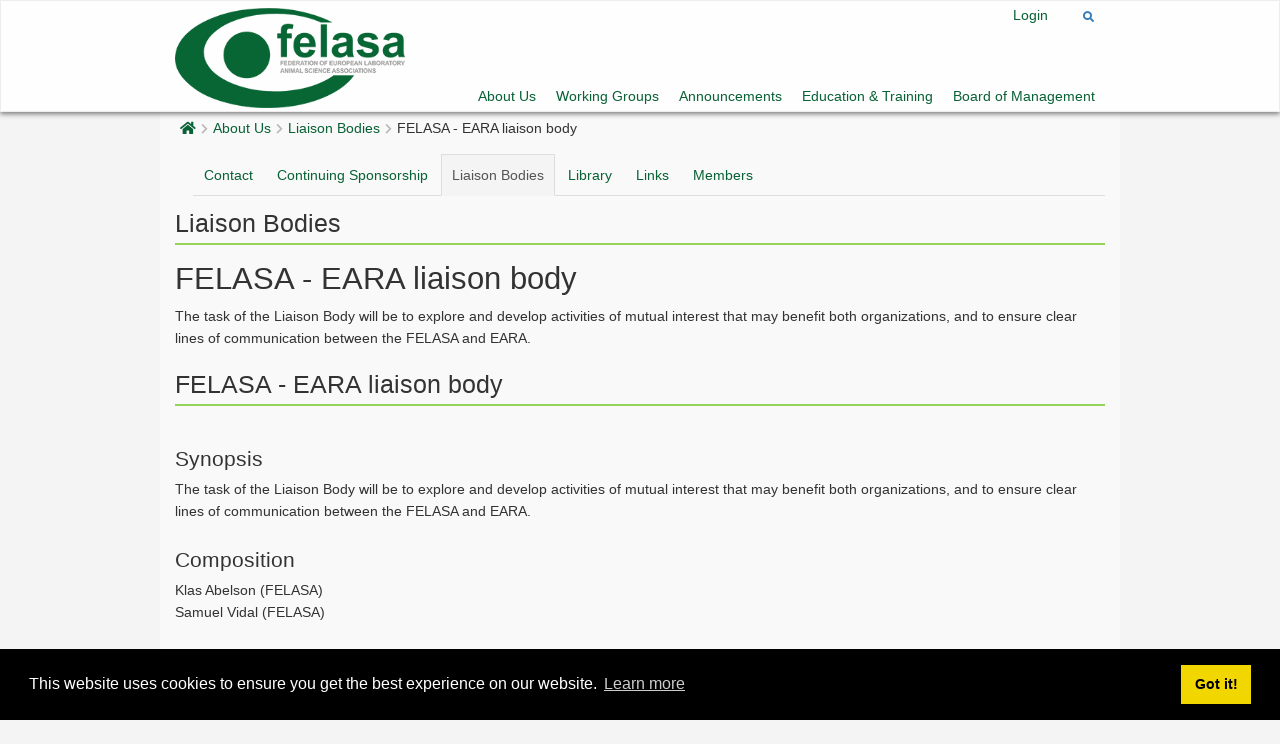

--- FILE ---
content_type: text/html; charset=utf-8
request_url: https://felasa.eu/about-us/liaison-bodies/id/8
body_size: 49320
content:
<!DOCTYPE html>
<html  lang="en-US">
<head id="Head"><meta content="text/html; charset=UTF-8" http-equiv="Content-Type" /><title>
	FELASA - EARA liaison body - Felasa > About Us > Liaison Bodies
</title><meta id="MetaRobots" name="robots" content="INDEX, FOLLOW" /><link href="/Resources/Shared/stylesheets/dnndefault/7.0.0/default.css?cdv=498" type="text/css" rel="stylesheet"/><link href="/DesktopModules/MVC/AlgoritmiaAngular/module.css?cdv=498" type="text/css" rel="stylesheet"/><link href="/DesktopModules/AlgoMasterDetailApp/module.css?cdv=498" type="text/css" rel="stylesheet"/><link href="/Resources/Search/SearchSkinObjectPreview.css?cdv=498" type="text/css" rel="stylesheet"/><link href="/DesktopModules/MVC/AlgoritmiaAngular/js/lib/vis/vis.min.css?cdv=498" type="text/css" rel="stylesheet"/><link href="/DesktopModules/MVC/AlgoritmiaAngular/js/lib/bootstrap-year-calendar/bootstrap-year-calendar.min.css?cdv=498" type="text/css" rel="stylesheet"/><link href="/DesktopModules/MVC/AlgoritmiaAngular/js/lib/ui-leaflet/Plugins/MarkerCluster/markercluster.default.css?cdv=498" type="text/css" rel="stylesheet"/><link href="/DesktopModules/MVC/AlgoritmiaAngular/js/lib/ui-leaflet/Plugins/MarkerCluster/markercluster.css?cdv=498" type="text/css" rel="stylesheet"/><link href="/DesktopModules/MVC/AlgoritmiaAngular/js/lib/ui-leaflet/leaflet.css?cdv=498" type="text/css" rel="stylesheet"/><link href="/DesktopModules/MVC/AlgoritmiaAngular/js/lib/ui-select/select.min.css?cdv=498" type="text/css" rel="stylesheet"/><link href="/DesktopModules/MVC/AlgoritmiaAngular/js/lib/rzslider.min.css?cdv=498" type="text/css" rel="stylesheet"/><link href="/DesktopModules/MVC/AlgoritmiaAngular/js/lib/air-datepicker/css/datepicker_custom.css?cdv=498" type="text/css" rel="stylesheet"/><link href="/Resources/Shared/Components/CookieConsent/cookieconsent.min.css?cdv=498" type="text/css" rel="stylesheet"/><link href="/Portals/_default/skins/algoritmiamaterial/css/bootstrap.css?cdv=498" type="text/css" rel="stylesheet"/><link href="/Portals/_default/skins/algoritmiamaterial/css/all.min.css?cdv=498" type="text/css" rel="stylesheet"/><link href="/Portals/_default/skins/algoritmiamaterial/skin.css?cdv=498" type="text/css" rel="stylesheet"/><link href="/Portals/0/portal.css?cdv=498" type="text/css" rel="stylesheet"/><script src="/Resources/libraries/jQuery/03_05_01/jquery.js?cdv=498" type="text/javascript"></script><script src="/Resources/libraries/jQuery-Migrate/03_02_00/jquery-migrate.js?cdv=498" type="text/javascript"></script><script src="/Resources/libraries/jQuery-UI/01_12_01/jquery-ui.js?cdv=498" type="text/javascript"></script><link rel='SHORTCUT ICON' href='/Portals/0/favicon.ico?ver=9jYIEsbspHsDOmpk976_nQ%3d%3d' type='image/x-icon' />     
          <!-- Google Tag Manager -->
			<script async src="https://www.googletagmanager.com/gtag/js?id=G-09FLN1GKJN"></script>
			<script>
			  window.dataLayer = window.dataLayer || [];
			  function gtag(){dataLayer.push(arguments);}
			  gtag('js', new Date());

			  gtag('config', 'G-09FLN1GKJN');
			</script>
          <!-- End Google Tag Manager -->
        <meta name="viewport" content="width=device-width,initial-scale=1" /></head>
<body id="Body">     
					<!-- Google Tag Manager (noscript) --> 
					<noscript><iframe src="https://www.googletagmanager.com/ns.html?id=G-09FLN1GKJN"
					height="0" width="0" style="display:none;visibility:hidden"></iframe></noscript>
					<!-- End Google Tag Manager (noscript) -->
				

    <form method="post" action="/about-us/liaison-bodies/id/8" id="Form" enctype="multipart/form-data">
<div class="aspNetHidden">
<input type="hidden" name="__EVENTTARGET" id="__EVENTTARGET" value="" />
<input type="hidden" name="__EVENTARGUMENT" id="__EVENTARGUMENT" value="" />
<input type="hidden" name="__VIEWSTATE" id="__VIEWSTATE" value="uBq28tugjfGVkHGAPFoNqTYSlcD/v/FVCL5XbdhRMirMcTH+A4t293UNrgcOwJmL3t/RqBEu8EDvA+dusQWGUmTiibINSsD+4jTtApBpnMuZUxrVH3IzddOpIexwDzYOscJprIIK6aGY8rx8tQ53hg2gVVs+Y2vjfBi2Pov081VkUYUrdJfle0ZXiuykQ+AfBRw7C7qaTdCoZgQPCpKf5xw+agXaw/rf6UwCpdvpz8aVsDsV5rfb39gLph762rhnMRvH9dVwuSI0itrecNvCDg9HMi2pczFhiLKJKA==" />
</div>

<script type="text/javascript">
//<![CDATA[
var theForm = document.forms['Form'];
if (!theForm) {
    theForm = document.Form;
}
function __doPostBack(eventTarget, eventArgument) {
    if (!theForm.onsubmit || (theForm.onsubmit() != false)) {
        theForm.__EVENTTARGET.value = eventTarget;
        theForm.__EVENTARGUMENT.value = eventArgument;
        theForm.submit();
    }
}
//]]>
</script>


<script src="/WebResource.axd?d=pynGkmcFUV2pS7khADWl8Mu4X5aedEF0mMG-hgPPlJR-TxQBLuWMX1Suy5o1&amp;t=638901572248157332" type="text/javascript"></script>


<script src="/ScriptResource.axd?d=NJmAwtEo3IoYKMNqVc3DToXCpdcl--UTADbnpJoHBqFr1GJQTedbDNQ0uCu2i9tZyfpSyYx_nbnIGWL_3FTiYEAg9uwtTP2nJN5daiKzO4Lr8ofkJG40b4Bb7inFe1XJMtZHmQ2&amp;t=5c0e0825" type="text/javascript"></script>
<script src="/ScriptResource.axd?d=dwY9oWetJoLPLGUNVHpNa-DeIgKG8CeWMEIfXer94e7cb6Kfbmg21ctZte9SgbX385OQ4I-d8EYO_Am0poWDfP54BvT3t9K3JwzyUehKKMZxNnGhqVL7vzr4jpkNfMkFN0W3zlEtEEtr4Z4W0&amp;t=5c0e0825" type="text/javascript"></script>
<div class="aspNetHidden">

	<input type="hidden" name="__VIEWSTATEGENERATOR" id="__VIEWSTATEGENERATOR" value="CA0B0334" />
	<input type="hidden" name="__VIEWSTATEENCRYPTED" id="__VIEWSTATEENCRYPTED" value="" />
	<input type="hidden" name="__EVENTVALIDATION" id="__EVENTVALIDATION" value="ditMb5TjCLj1HINSyFFWEXVcReEStRtl7TMznSo/Nz3vwiUSKbGYb9Ray6FNb1y2CMK+VyHDN2XLzcefJlk5WTCgG/6QwWUUji/d7RPBxePDEB770tMVu+prNOr4QH41ViW6uTZRcoJqGNWGBT8gC7d+83Y=" />
</div><script src="/Portals/_default/skins/algoritmiamaterial/js/bootstrap.js?cdv=498" type="text/javascript"></script><script src="/DesktopModules/MVC/AlgoritmiaAngular/js/lib/air-datepicker/js/datepicker.js?cdv=498" type="text/javascript"></script><script src="/js/dnn.js?cdv=498" type="text/javascript"></script><script src="/DesktopModules/MVC/AlgoritmiaAngular/js/lib/air-datepicker/js/i18n/datepicker.en.js?cdv=498" type="text/javascript"></script><script src="/Resources/Shared/Components/CookieConsent/cookieconsent.min.js?cdv=498" type="text/javascript"></script><script src="/js/dnn.modalpopup.js?cdv=498" type="text/javascript"></script><script src="/Resources/Shared/Scripts/jquery/jquery.hoverIntent.min.js?cdv=498" type="text/javascript"></script><script src="/Portals/_default/skins/algoritmiamaterial/js/jquery.blueimp-gallery.min.js?cdv=498" type="text/javascript"></script><script src="/js/dnncore.js?cdv=498" type="text/javascript"></script><script src="/js/dnn.cookieconsent.js?cdv=498" type="text/javascript"></script><script src="/Resources/Search/SearchSkinObjectPreview.js?cdv=498" type="text/javascript"></script><script src="/js/dnn.servicesframework.js?cdv=498" type="text/javascript"></script><script src="/Portals/_default/skins/algoritmiamaterial/BootStrapNav/BootStrapNav.js?cdv=498" type="text/javascript"></script><script src="/DesktopModules/MVC/AlgoritmiaAngular/js/lib/angular.min.js?cdv=498" type="text/javascript"></script><script src="/DesktopModules/MVC/AlgoritmiaAngular/js/lib/angular-resource.min.js?cdv=498" type="text/javascript"></script><script src="/DesktopModules/MVC/AlgoritmiaAngular/js/lib/angular-animate.min.js?cdv=498" type="text/javascript"></script><script src="/DesktopModules/MVC/AlgoritmiaAngular/js/lib/angular-filter.min.js?cdv=498" type="text/javascript"></script><script src="/DesktopModules/MVC/AlgoritmiaAngular/js/lib/angular-sanitize.min.js?cdv=498" type="text/javascript"></script><script src="/DesktopModules/MVC/AlgoritmiaAngular/js/lib/ocLazyLoad/ocLazyLoad.min.js?cdv=498" type="text/javascript"></script><script src="/DesktopModules/MVC/AlgoritmiaAngular/js/lib/lodash.min.js?cdv=498" type="text/javascript"></script><script src="/DesktopModules/MVC/AlgoritmiaAngular/js/lib/FileSaver/FileSaver.min.js?cdv=498" type="text/javascript"></script><script src="/DesktopModules/MVC/AlgoritmiaAngular/js/lib/lodash.js?cdv=498" type="text/javascript"></script><script src="/DesktopModules/MVC/AlgoritmiaAngular/js/lib/restangular.min.js?cdv=498" type="text/javascript"></script><script src="/DesktopModules/MVC/AlgoritmiaAngular/js/lib/angular-translate/angular-translate.js?cdv=498" type="text/javascript"></script><script src="/DesktopModules/MVC/AlgoritmiaAngular/js/lib/restangular.js?cdv=498" type="text/javascript"></script><script src="/DesktopModules/MVC/AlgoritmiaAngular/js/lib/moment-with-locales.min.js?cdv=498" type="text/javascript"></script><script src="/DesktopModules/MVC/AlgoritmiaAngular/js/lib/angular-translate/angular-translate-loader-static-files/angular-translate-loader-static-files.min.js?cdv=498" type="text/javascript"></script><script src="/DesktopModules/MVC/AlgoritmiaAngular/js/lib/chart.js/chart.min.js?cdv=498" type="text/javascript"></script><script src="/DesktopModules/MVC/AlgoritmiaAngular/js/lib/vis/vis.min.js?cdv=498" type="text/javascript"></script><script src="/DesktopModules/MVC/AlgoritmiaAngular/js/lib/bootstrap-year-calendar/bootstrap-year-calendar.js?cdv=498" type="text/javascript"></script><script src="/DesktopModules/MVC/AlgoritmiaAngular/js/lib/angular-simple-logger/angular-simple-logger.min.js?cdv=498" type="text/javascript"></script><script src="/DesktopModules/MVC/AlgoritmiaAngular/js/lib/chart.js/chartjs-plugin-zoom.min.js?cdv=498" type="text/javascript"></script><script src="/DesktopModules/MVC/AlgoritmiaAngular/js/lib/ui-leaflet/leaflet.js?cdv=498" type="text/javascript"></script><script src="/DesktopModules/MVC/AlgoritmiaAngular/js/lib/rzslider.min.js?cdv=498" type="text/javascript"></script><script src="/DesktopModules/MVC/AlgoritmiaAngular/js/lib/ui-leaflet/Plugins/MarkerCluster/leaflet.markercluster.js?cdv=498" type="text/javascript"></script><script src="/DesktopModules/MVC/AlgoritmiaAngular/js/lib/ui-leaflet/Plugins/SelectArea/Leaflet.SelectAreaFeature.js?cdv=498" type="text/javascript"></script><script src="/DesktopModules/MVC/AlgoritmiaAngular/js/lib/ui-leaflet/ui-leaflet.js?cdv=498" type="text/javascript"></script><script src="/DesktopModules/MVC/AlgoritmiaAngular/js/lib/ui-select/select.js?cdv=498" type="text/javascript"></script><script src="/DesktopModules/MVC/AlgoritmiaAngular/js/APP/AlgoNgBootstrap.js?cdv=498" type="text/javascript"></script><script src="/DesktopModules/MVC/AlgoritmiaAngular/js/lib/dndlists/angular-drag-and-drop-lists.min.js?cdv=498" type="text/javascript"></script><script src="/DesktopModules/MVC/AlgoritmiaAngular/js/APP/Common/Geolocation.js?cdv=498" type="text/javascript"></script><script src="/DesktopModules/MVC/AlgoritmiaAngular/js/APP/Common/DNNApiService.js?cdv=498" type="text/javascript"></script><script src="/DesktopModules/MVC/AlgoritmiaAngular/js/APP/Common/CommonUI.js?cdv=498" type="text/javascript"></script><script src="/DesktopModules/MVC/AlgoritmiaAngular/js/APP/Common/MessagesService.js?cdv=498" type="text/javascript"></script><script src="/DesktopModules/MVC/AlgoritmiaAngular/js/APP/Common/ModalUI.js?cdv=498" type="text/javascript"></script><script src="/DesktopModules/MVC/AlgoritmiaAngular/js/APP/Media/CamaraUI.js?cdv=498" type="text/javascript"></script><script src="/DesktopModules/MVC/AlgoritmiaAngular/js/APP/Documents/Documents.js?cdv=498" type="text/javascript"></script><script src="/DesktopModules/MVC/AlgoritmiaAngular/js/APP/Common/Panel.js?cdv=498" type="text/javascript"></script><script src="/DesktopModules/MVC/AlgoritmiaAngular/js/APP/Common/DataUI.js?cdv=498" type="text/javascript"></script><script src="/DesktopModules/MVC/AlgoritmiaAngular/js/APP/Common/UsersUI.js?cdv=498" type="text/javascript"></script><script src="/DesktopModules/MVC/AlgoritmiaAngular/js/APP/Common/TocUI.js?cdv=498" type="text/javascript"></script><script src="/DesktopModules/MVC/AlgoritmiaAngular/js/APP/Common/FieldsUI.js?cdv=498" type="text/javascript"></script><script src="/DesktopModules/MVC/AlgoritmiaAngular/js/APP/Common/FormsUI.js?cdv=498" type="text/javascript"></script><script src="/DesktopModules/MVC/AlgoritmiaAngular/js/APP/Common/MapUI.js?cdv=498" type="text/javascript"></script><script src="/DesktopModules/MVC/AlgoritmiaAngular/js/APP/Common/TimelineUI.js?cdv=498" type="text/javascript"></script><script src="/DesktopModules/MVC/AlgoritmiaAngular/js/APP/Common/YearCalendarUI.js?cdv=498" type="text/javascript"></script><script src="/DesktopModules/MVC/AlgoritmiaAngular/js/APP/Common/ChartsUI.js?cdv=498" type="text/javascript"></script><script src="/DesktopModules/MVC/AlgoritmiaAngular/js/APP/Common/ScrollTable.js?cdv=498" type="text/javascript"></script><script src="/DesktopModules/MVC/AlgoritmiaAngular/js/APP/Content/ContentItems.js?cdv=498" type="text/javascript"></script><script src="/DesktopModules/MVC/AlgoritmiaAngular/js/APP/libraryFixes.js?cdv=498" type="text/javascript"></script><script src="/DesktopModules/MVC/AlgoritmiaAngular/js/lib/tinymce/tinymce.min.js?cdv=498" type="text/javascript"></script><script src="/DesktopModules/MVC/AlgoritmiaAngular/js/lib/tinymce-ng/tinymce.min.js?cdv=498" type="text/javascript"></script>
<script type="text/javascript">
//<![CDATA[
Sys.WebForms.PageRequestManager._initialize('ScriptManager', 'Form', [], [], [], 90, '');
//]]>
</script>

        
        
        


<!--CDF(Css|/Portals/_default/skins/algoritmiamaterial/css/bootstrap.css?cdv=498|DnnPageHeaderProvider|14)-->
<!--CDF(Css|/Portals/_default/skins/algoritmiamaterial/css/all.min.css?cdv=498|DnnPageHeaderProvider|14)-->


<!--CDF(Javascript|/Portals/_default/skins/algoritmiamaterial/js/bootstrap.js?cdv=498|DnnBodyProvider|10)-->
<!--CDF(Javascript|/Portals/_default/skins/algoritmiamaterial/js/jquery.blueimp-gallery.min.js?cdv=498|DnnBodyProvider|100)-->


<div class="navbar navbar-default " role="navigation">
    <div class="container-fluid">
        <div class="navbar-header">
            <button type="button" class="navbar-toggle" data-toggle="collapse" data-target=".navbar-collapse">
                <span class="sr-only">Toggle navigation</span>
                <span class="icon-bar"></span>
                <span class="icon-bar"></span>
                <span class="icon-bar"></span>
            </button>
            <div class="navbar-brand">
                <a id="dnn_dnnLOGO_hypLogo" title="Felasa" aria-label="Felasa" href="https://felasa.eu/"><img id="dnn_dnnLOGO_imgLogo" src="/Portals/0/logo.png?ver=6u-t3pb96zzj9XrfwfRTKA%3d%3d" alt="Felasa" /></a>
            </div>
        </div>

        <div class="navbar-right-pane text-right right">
            <div id="dnn_navPane" class="DNNEmptyPane"></div>
        </div>


        <div class="navbar-main-pane navbar-collapse collapse">   
            
            <div class="navbar-userinfo">
                <ul class="nav navbar-nav navbar-right right">
                    <li>
                        

                    </li>
                    <li>
                        
<div id="dnn_dnnLogin_loginGroup" class="loginGroup">
    <a id="dnn_dnnLogin_enhancedLoginLink" title="Login" class="LoginLink" rel="nofollow" onclick="return dnnModal.show(&#39;https://felasa.eu/login?returnurl=/about-us/liaison-bodies/id/8&amp;popUp=true&#39;,/*showReturn*/true,300,650,true,&#39;&#39;)" href="https://felasa.eu/login?returnurl=%2fabout-us%2fliaison-bodies%2fid%2f8">Login</a>
</div>
                    </li>
                    <li class="language">

                        <div class="language-object" >


</div>
                    </li>
                    <li class="search">
                        <span id="dnn_dnnSearch_ClassicSearch">
    
    
    <span class="searchInputContainer" data-moreresults="See More Results" data-noresult="No Results Found">
        <input name="dnn$dnnSearch$txtSearch" type="text" maxlength="255" size="20" id="dnn_dnnSearch_txtSearch" class="NormalTextBox" aria-label="Search" autocomplete="off" placeholder="Search..." />
        <a class="dnnSearchBoxClearText" title="Clear search text"></a>
    </span>
    <a id="dnn_dnnSearch_cmdSearch" class="search-button btn btn-sm fas fa-search" href="javascript:__doPostBack(&#39;dnn$dnnSearch$cmdSearch&#39;,&#39;&#39;)"> </a>
</span>


<script type="text/javascript">
    $(function() {
        if (typeof dnn != "undefined" && typeof dnn.searchSkinObject != "undefined") {
            var searchSkinObject = new dnn.searchSkinObject({
                delayTriggerAutoSearch : 400,
                minCharRequiredTriggerAutoSearch : 2,
                searchType: 'S',
                enableWildSearch: true,
                cultureCode: 'en-US',
                portalId: -1
                }
            );
            searchSkinObject.init();
            
            
            // attach classic search
            var siteBtn = $('#dnn_dnnSearch_SiteRadioButton');
            var webBtn = $('#dnn_dnnSearch_WebRadioButton');
            var clickHandler = function() {
                if (siteBtn.is(':checked')) searchSkinObject.settings.searchType = 'S';
                else searchSkinObject.settings.searchType = 'W';
            };
            siteBtn.on('change', clickHandler);
            webBtn.on('change', clickHandler);
            
            
        }
    });
</script>

                        <script>
                            $(document).ready(function () {
                                $('.search-button').click(function () {
                                    $('.search').toggleClass('search-open');
                                    if ($('.search').hasClass('search-open')) $('.search input').focus();
                                });
                            });
                        </script>
                    </li>
                </ul>

            </div>

            <div class="navbar-mainmenu">
                <div class="">
                    <ul class="nav navbar-nav navbar-right">

    <li class="">
    
        <a href="https://felasa.eu/about-us" >About Us</a>
    
    </li>

    <li class="">
    
        <a href="https://felasa.eu/working-groups" >Working Groups</a>
    
    </li>

    <li class="">
    
        <a href="https://felasa.eu/announcements" >Announcements</a>
    
    </li>

    <li class="">
    
        <a href="https://felasa.eu/education-training" >Education &amp; Training</a>
    
    </li>

    <li class="">
    
        <a href="https://felasa.eu/board-of-management" >Board of Management</a>
    
    </li>

</ul>

                </div>
                <!--/.nav-collapse -->
            </div>
        </div>

    </div>
</div>
<script>
    var updateLogoSize = function () {
        var r = $('.navbar-main-pane.navbar-collapse.collapse.in').height() || 0;
        if ($('.navbar-header .navbar-toggle').is(":hidden")) r = 0;
        var h = $('.navbar').height() - 10 - r;
        var m = $('.navbar-mainmenu .nav').height() + 5;
        var maxHeight = +$('.navbar').position().top - $(window).scrollTop() + h - r;
        if (maxHeight < m) maxHeight = m;
        if (maxHeight > h) maxHeight = h;
        var margin = h - maxHeight;
        $('#dnn_dnnLOGO_imgLogo').css({
            'max-height': maxHeight + "px",
            'margin-top': margin + "px",
        });
    }

    $(window).scroll(updateLogoSize);
    $(window).resize(updateLogoSize);
    //updateLogoSize();
    $(document).ready(updateLogoSize);
</script>



<div id="dnn_CarouselPane" class="carousel slide DNNEmptyPane"></div>

<div class="container-fluid main-container">
    <!--/Logo-->
    <div class="row">
        <div id="breadcrumb" class="col-xs-12">

            <style>
      .BreadCrumbSpan .Item:not(:first-child):before {
      content:"\f054";
      color:#BBB;
      font-weight:800;
      font-family: "Font Awesome 5 Free";
      -moz-osx-font-smoothing: grayscale;
      -webkit-font-smoothing: antialiased;
      display: inline-block;
      font-style: normal;
      font-variant: normal;
      text-rendering: auto;
      line-height: 1;
      font-size:80%;
      }
    </style>
<div class="BreadCrumbSpan Level0"><span class="Item"><a class="breadcrumbLink" href="https://felasa.eu/"><i class="fas fa-home"></i></a></span><span class="Item Level0"><a class="breadcrumbLink" href="https://felasa.eu/about-us">About Us</a></span><span class="Item Active Level1"><a class="breadcrumbLink" href="https://felasa.eu/about-us/liaison-bodies">Liaison Bodies</a></span><span class="Item"><span class="breadcrumbLink">FELASA - EARA liaison body</span></span></div>

        </div>
    </div>

    <div id="TopContent" class="row">
        <div id="dnn_TopPane" class="col-xs-12"><div class="DnnModule DnnModule-DDRMenu DnnModule-454"><a name="454"></a><div id="dnn_ctr454_ContentPane"><!-- Start_Module_454 --><div id="dnn_ctr454_ModuleContent" class="DNNModuleContent ModDDRMenuC">
	<ul class="nav nav-tabs">

  <li role="presentation" class="">
    <a href="https://felasa.eu/about-us/contact">
		Contact
	</a>
  </li>

  <li role="presentation" class="">
    <a href="https://felasa.eu/about-us/continuing-sponsorship">
		Continuing Sponsorship
	</a>
  </li>

  <li role="presentation" class="active active">
    <a href="https://felasa.eu/about-us/liaison-bodies">
		Liaison Bodies
	</a>
  </li>

  <li role="presentation" class="">
    <a href="https://felasa.eu/about-us/library">
		Library
	</a>
  </li>

  <li role="presentation" class="">
    <a href="https://felasa.eu/about-us/links">
		Links
	</a>
  </li>

  <li role="presentation" class="">
    <a href="https://felasa.eu/about-us/members">
		Members
	</a>
  </li>

</ul>


<ul class="dnn-menu">
</ul>



        
</div><!-- End_Module_454 --></div>
</div><div class="DnnModule DnnModule-AlgoMasterDetailApp DnnModule-455"><a name="455"></a>
<div class="ContainerWrapper">
    <div class="dnnClear">
        <h2><span id="dnn_ctr455_dnnTITLE_titleLabel" class="Head">Liaison Bodies</span>


</h2>
        
        <div id="dnn_ctr455_ContentPane" class="ContainerPane"><!-- Start_Module_455 --><div id="dnn_ctr455_ModuleContent" class="DNNModuleContent ModAlgoMasterDetailAppC">
	

<style>
    .ng-cloak {display: none !important;}
</style>

<div id="AlgoNgModule-455" class="algo-ng-module">
    <div  ng-if="translationsReady">
<div id="dnn_ctr455_View_Detail_divAltContent" class="for-search-engines">
    <div>
<h1>FELASA - EARA liaison body</h1> <p>The task of the Liaison Body will be to explore and develop activities of mutual interest that may benefit both organizations, and to ensure clear lines of communication between the FELASA and EARA.</p> <div></div> </div>

</div>


<div class="ng-cloak">
    <div><div style="display:none;"><link href="/DesktopModules/MVC/AlgoritmiaAngular/js/lib/jssocial/jssocials.css?cdv=498" type="text/css" rel="stylesheet"><link href="/DesktopModules/MVC/AlgoritmiaAngular/js/lib/jssocial/jssocials-theme-minima.css?cdv=498" type="text/css" rel="stylesheet"><script src="/DesktopModules/MVC/AlgoritmiaAngular/js/lib/jssocial/jssocials.min.js?cdv=498" type="text/javascript"></script><script src="/DesktopModules/MVC/AlgoritmiaAngular/js/APP/Social/SocialUI.js?cdv=498" type="text/javascript"></script><script>window.AlgoApp.addDependencies('SocialUI');</script></div><div class="row"><div class="col-xs-12" ng-controller="UIApiRow" ui-api-name="CMSCommon/CommonPublishing"><div class="row" ui-url-pattern="/id/(\d+)" ng-model="row.Id" ui-load-data="loadData"><div class="col-xs-12 margin-bottom"><h2>{{row.Title}}</h2></div><div class="col-xs-12"><div ng-if="row.Synopsis">
<h3>Synopsis</h3>
<p class="card-text">{{row.Synopsis}}</p>
</div></div><div class="col-xs-12"><div ng-if="row.Composition">
<h3>Composition</h3>
<p class="card-text">{{row.Composition}}</p>
</div></div><div class="col-xs-12"><div ng-if="row.Documents">
<h3>Documents</h3>
<p class="card-text"></p><div ui-field-file="" ng-model="row.Documents"></div><p></p>
</div></div><div ui-share="" class="col-xs-12 text-right" ui-options="{}"></div></div></div></div></div>
</div>
<!-- Set Current Item in root scope -->
<script>
    window.AlgoApp.currentItem =  {"Title":"FELASA - EARA liaison body","Date":null,"FeaturedHomepage":false,"ContentType":"LiaisonBody","Keywords":null,"FormName":"Content_LiaisonBody","IsPublished":true,"PublishingStartDate":null,"PublishingEndDate":null,"PublishingOrder":null,"IsDeleted":null,"PortalId":0,"TabId":0,"ModuleId":0,"Id":8,"Content":{"Id":8,"FormName":"Content_LiaisonBody","formPermissions":{"canView":true,"canEdit":true},"Title":"FELASA - EARA liaison body","Date":null,"IsPublished":true,"PublishingStartDate":null,"PublishingEndDate":null,"PublishingOrder":null,"FeaturedHomepage":false,"PortalId":0,"TabId":0,"ModuleId":0,"IsDeleted":null,"ContentType":"LiaisonBody","Content":null,"CreatedByUserID":1,"CreatedOnDate":"2020-07-30T15:13:45.493","LastModifiedByUserID":7,"LastModifiedOnDate":"2025-06-15T10:27:49.18","Keywords":null,"_UniqueId":"637322356312719019","Synopsis":"The task of the Liaison Body will be to explore and develop activities of mutual interest that may benefit both organizations, and to ensure clear lines of communication between the FELASA and EARA.","Composition":"Klas Abelson (FELASA)\nSamuel Vidal (FELASA)\n\nKirk Leech (EARA)\nAna Santos (EARA)","Documents":"293|FELASA-EARA-Liaison_Body-Agreement.pdf|/Portals/1/Liaison Body Documents/FELASA-EARA-Liaison_Body-Agreement.pdf?ver=Wg0bAbl4NunLnJlqU1UVuw%3d%3d","PublishingSubForm":null,"PublishingSection":null,"StartDate":null,"EndDate":null},"CreatedByUserID":1,"CreatedOnDate":"2020-07-30T15:13:45.493","LastModifiedByUserID":7,"LastModifiedOnDate":"2025-06-15T10:27:54.603"};
</script>

    </div>
</div>

<script>
    window.AlgoApp.CrmVersion = '498';
    window.AlgoApp.UserInfo = {"PortalID":-1,"UserID":-1,"Username":null,"Roles":[],"FirstName":null,"LastName":null,"DisplayName":null,"Id":-1};
    window.AlgoApp.trackGeolocation =  false;
    window.AlgoApp.ModuleView = 'Detail';
    window.AlgoApp.Locale = 'en-US';
    //moment.locale('pt');
    moment.locale((window.AlgoApp.Locale && window.AlgoApp.Locale.length >= 2) ? window.AlgoApp.Locale.substr(0, 2).toLowerCase() : 'pt');
    window.AlgoApp.init();
</script>




<script>
    

    window.AlgoApp.addDependencies('');
    window.AlgoApp.bootstrap();
</script>


</div><!-- End_Module_455 --></div>
    </div>
</div>


</div></div>
    </div>

    <div id="Content" class="row">
        <div id="dnn_ContentPane" class="col-xs-12 col-md-9 DNNEmptyPane"></div>
        <div id="dnn_RightPane" class="col-xs-12 col-md-3 DNNEmptyPane"></div>
    </div>
    <div id="content_75_25" class="row">
        <div id="dnn_P1_75_1" class="col-md-8 DNNEmptyPane"></div>
        <div id="dnn_P1_25_2" class="col-md-4 DNNEmptyPane"></div>
    </div>
    <div id="content_25_75" class="row">
        <div id="dnn_P2_25_1" class="col-md-4 DNNEmptyPane"></div>
        <div id="dnn_P2_75_2" class="col-md-8 DNNEmptyPane"></div>
    </div>
    <div id="MidContent" class="row">
        <div id="dnn_ThirdRowLeft" class="col-xs-12 col-md-4 DNNEmptyPane"></div>
        <div id="dnn_ThirdRowMiddle" class="col-xs-12 col-md-4 DNNEmptyPane"></div>
        <div id="dnn_ThirdRowRight" class="col-xs-12 col-md-4 DNNEmptyPane"></div>
    </div>
    <div id="ContentLeftCol" class="row">
        <div id="dnn_LeftPane" class="col-xs-12 col-md-3 DNNEmptyPane"></div>
        <div id="dnn_ContentPaneRight" class="col-xs-12 col-md-9 DNNEmptyPane"></div>
    </div>
    <div id="UserProfile" class="row">
        <div id="dnn_UserProfileLeft" class="col-xs-12 col-md-2 DNNEmptyPane"></div>
        <div id="dnn_UserProfileContent" class="col-xs-12 col-md-10 DNNEmptyPane"></div>
    </div>
    <div id="BottomContent" class="row">
        <div id="dnn_BottomPane" class="col-xs-12"><div class="DnnModule DnnModule-AlgoritmiaAngular_AppModule DnnModule-392"><a name="392"></a><div id="dnn_ctr392_ContentPane"><!-- Start_Module_392 --><div id="dnn_ctr392_ModuleContent" class="DNNModuleContent ModAlgoritmiaAngularAppModuleC">
	<div id="mvcContainer-392">
    



<style>
    .ng-cloak {display: none !important;}
</style>

<div id="AlgoNgModule-392" class="algo-ng-module ng-cloak notranslate">
    <div ng-if="translationsReady">
    <div><div style="display:none;"><script>window.AlgoApp.addDependencies('');</script></div><div class="row"><div class="col-xs-12"><script>
/*
$(window).scroll(function(){
  var scrollTop = $(window).scrollTop();
  if(scrollTop <= 0){
    maxHeight = 100;
  }else if(scrollTop > 100){
    maxHeight = 45;
  }else{
    maxHeight = 100 - 55 * (scrollTop*2/100);
  }
if(maxHeight <45)maxHeight =45;
  $('#dnn_dnnLOGO_imgLogo').stop().animate({'max-height': maxHeight+"px"}, 50);
})
*/
</script></div></div></div>
    </div>
</div>


<script src="/DesktopModules/MVC/AlgoritmiaAngular/js/lib/tinymce/tinymce.min.js?cdv=498" type="text/javascript"></script>
<script src="/DesktopModules/MVC/AlgoritmiaAngular/js/lib/tinymce-ng/ui-tinymce.js?cdv=498" type="text/javascript"></script>

<script>
    window.AlgoApp.CrmVersion = '498';
    window.AlgoApp.UserInfo = {"PortalID":-1,"UserID":-1,"Username":null,"Roles":[],"FirstName":null,"LastName":null,"DisplayName":null,"Id":-1};
    window.AlgoApp.trackGeolocation =  false;
    window.AlgoApp.Locale = 'en-US';
    moment.locale((window.AlgoApp.Locale && window.AlgoApp.Locale.length >= 2) ? window.AlgoApp.Locale.substr(0, 2).toLowerCase():'pt');
    window.AlgoApp.init();
</script>


<script>
    

    window.AlgoApp.addDependencies('');
    window.AlgoApp.bootstrap();
</script>


</div>



</div><!-- End_Module_392 --></div>
</div></div>
    </div>
</div>

<div class="FooterContainer FooterSpacer">
    <div id="FooterRow" class="row"  style="margin-left: 0px;margin-right: 0px;">
        <div class="container-fluid">

            <div id="dnn_FooterRowLeft" class="col-xs-12 col-md-4"><div class="DnnModule DnnModule-DDRMenu DnnModule-404"><a name="404"></a><div id="dnn_ctr404_ContentPane"><!-- Start_Module_404 --><div id="dnn_ctr404_ModuleContent" class="DNNModuleContent ModDDRMenuC">
	<ul class="dnn-menu">

<li class="active-path ">
    <a href="https://felasa.eu/about-us">
		About Us
	</a>
    
</li>

<li class="">
    <a href="https://felasa.eu/working-groups">
		Working Groups
	</a>
    
</li>

<li class="">
    <a href="https://felasa.eu/announcements">
		Announcements
	</a>
    
</li>

<li class="">
    <a href="https://felasa.eu/education-training">
		Education &amp; Training
	</a>
    
</li>

<li class="">
    <a href="https://felasa.eu/board-of-management">
		Board of Management
	</a>
    
</li>

</ul>



        
</div><!-- End_Module_404 --></div>
</div></div>
            <div id="dnn_FooterRowMiddle" class="col-xs-12 col-md-4"><div class="DnnModule DnnModule-DDRMenu DnnModule-441"><a name="441"></a><div id="dnn_ctr441_ContentPane"><!-- Start_Module_441 --><div id="dnn_ctr441_ModuleContent" class="DNNModuleContent ModDDRMenuC">
	<ul class="dnn-menu">

<li class="">
    <a href="https://felasa.eu/events">
		Events
	</a>
    
</li>

<li class="">
    <a href="https://felasa.eu/about-us/contact">
		Contact
	</a>
    
</li>

<li class="">
    <a href="https://felasa.eu/about-us/links">
		Links
	</a>
    
</li>

<li class="">
    <a href="https://felasa.eu/about-us/members">
		Members
	</a>
    
</li>

<li class="">
    <a href="https://felasa.eu/search-results">
		Search
	</a>
    
</li>

</ul>



        
</div><!-- End_Module_441 --></div>
</div></div>
            <div id="dnn_FooterRowRight" class="col-xs-12 col-md-4"><div class="DnnModule DnnModule-DNN_HTML DnnModule-1115"><a name="1115"></a><div id="dnn_ctr1115_ContentPane"><!-- Start_Module_1115 --><div id="dnn_ctr1115_ModuleContent" class="DNNModuleContent ModDNNHTMLC">
	<div id="dnn_ctr1115_HtmlModule_lblContent" class="Normal">
	<p><a href="/cookie-policy">Cookie policy</a></p>

<p><a href="/Portals/0/AboutUs/Web%20Security%20and%20Privacy%20Policy%202023.pdf?ver=8XtzdrKrndfoMGZg6Uas9Q%3d%3d&amp;timestamp=1697627370872" target="_blank">Privacy policy</a></p>

<p>&nbsp;</p>

<p>&nbsp;</p>

</div>

</div><!-- End_Module_1115 --></div>
</div></div>

            <div id="dnn_FooterPane" class="col-xs-12 DNNEmptyPane"></div>
        </div>
        <div id="CopyRightPane" class="SkinLink col-xs-12  center">
            <span id="dnn_dnnCopyright_lblCopyright" class="SkinObject">Copyright 2025 by FELASA</span>

        </div>
    </div>
</div>
<script>
    /*Keep footer at bottom of page and keep footer spacer the correct height*/
    function updateFooterPosition() {
        $('.FooterSpacer').height($('#FooterRow').outerHeight());
    };
    $(document).ready(function () {
        $(window).resize(updateFooterPosition);
        updateFooterPosition();
    });
</script>

<!-- gallery and carousel controls, hidden by default -->
<div id="blueimp-gallery" class="blueimp-gallery blueimp-gallery-controls" data-use-bootstrap-modal="false">
    <div class="slides"></div>
    <h3 class="title"></h3>
    <a class="prev">‹</a>
    <a class="next">›</a>
    <a class="close">×</a>
    <a class="play-pause"></a>
    <ol class="indicator"></ol>
</div>



        <input name="ScrollTop" type="hidden" id="ScrollTop" />
        <input name="__dnnVariable" type="hidden" id="__dnnVariable" autocomplete="off" value="`{`__scdoff`:`1`,`cc_morelink`:``,`cc_message`:`This website uses cookies to ensure you get the best experience on our website.`,`cc_dismiss`:`Got it!`,`cc_link`:`Learn more`,`sf_siteRoot`:`/`,`sf_tabId`:`42`}" />
        <input name="__RequestVerificationToken" type="hidden" value="BEp-l8XCYnbRV5Ze487zO_ecKu9CcpgRFoBOLl2uMnFrOzR6IvQ25_DV_lRHJXfdCsgU9A2" />
    </form>
    <!--CDF(Javascript|/js/dnncore.js?cdv=498|DnnBodyProvider|100)--><!--CDF(Javascript|/js/dnn.js?cdv=498|DnnBodyProvider|12)--><!--CDF(Javascript|/Resources/Shared/Components/CookieConsent/cookieconsent.min.js?cdv=498|DnnBodyProvider|40)--><!--CDF(Css|/Resources/Shared/Components/CookieConsent/cookieconsent.min.css?cdv=498|DnnPageHeaderProvider|12)--><!--CDF(Javascript|/js/dnn.cookieconsent.js?cdv=498|DnnBodyProvider|100)--><!--CDF(Javascript|/js/dnn.modalpopup.js?cdv=498|DnnBodyProvider|50)--><!--CDF(Css|/Resources/Shared/stylesheets/dnndefault/7.0.0/default.css?cdv=498|DnnPageHeaderProvider|5)--><!--CDF(Css|/Portals/_default/skins/algoritmiamaterial/skin.css?cdv=498|DnnPageHeaderProvider|15)--><!--CDF(Css|/DesktopModules/MVC/AlgoritmiaAngular/module.css?cdv=498|DnnPageHeaderProvider|10)--><!--CDF(Css|/DesktopModules/AlgoMasterDetailApp/module.css?cdv=498|DnnPageHeaderProvider|10)--><!--CDF(Css|/DesktopModules/AlgoMasterDetailApp/module.css?cdv=498|DnnPageHeaderProvider|10)--><!--CDF(Css|/Portals/0/portal.css?cdv=498|DnnPageHeaderProvider|35)--><!--CDF(Css|/Resources/Search/SearchSkinObjectPreview.css?cdv=498|DnnPageHeaderProvider|10)--><!--CDF(Javascript|/Resources/Search/SearchSkinObjectPreview.js?cdv=498|DnnBodyProvider|100)--><!--CDF(Css|/DesktopModules/MVC/AlgoritmiaAngular/module.css?cdv=498|DnnPageHeaderProvider|20)--><!--CDF(Javascript|/DesktopModules/MVC/AlgoritmiaAngular/js/lib/angular.min.js?cdv=498|DnnBodyProvider|101)--><!--CDF(Javascript|/DesktopModules/MVC/AlgoritmiaAngular/js/lib/angular-resource.min.js?cdv=498|DnnBodyProvider|102)--><!--CDF(Javascript|/DesktopModules/MVC/AlgoritmiaAngular/js/lib/angular-animate.min.js?cdv=498|DnnBodyProvider|103)--><!--CDF(Javascript|/DesktopModules/MVC/AlgoritmiaAngular/js/lib/angular-filter.min.js?cdv=498|DnnBodyProvider|104)--><!--CDF(Javascript|/DesktopModules/MVC/AlgoritmiaAngular/js/lib/angular-sanitize.min.js?cdv=498|DnnBodyProvider|105)--><!--CDF(Javascript|/DesktopModules/MVC/AlgoritmiaAngular/js/lib/ocLazyLoad/ocLazyLoad.min.js?cdv=498|DnnBodyProvider|106)--><!--CDF(Javascript|/DesktopModules/MVC/AlgoritmiaAngular/js/lib/lodash.min.js?cdv=498|DnnBodyProvider|106)--><!--CDF(Javascript|/DesktopModules/MVC/AlgoritmiaAngular/js/lib/restangular.min.js?cdv=498|DnnBodyProvider|107)--><!--CDF(Javascript|/DesktopModules/MVC/AlgoritmiaAngular/js/lib/moment-with-locales.min.js?cdv=498|DnnBodyProvider|108)--><!--CDF(Javascript|/DesktopModules/MVC/AlgoritmiaAngular/js/lib/FileSaver/FileSaver.min.js?cdv=498|DnnBodyProvider|106)--><!--CDF(Javascript|/DesktopModules/MVC/AlgoritmiaAngular/js/lib/angular-translate/angular-translate.js?cdv=498|DnnBodyProvider|107)--><!--CDF(Javascript|/DesktopModules/MVC/AlgoritmiaAngular/js/lib/angular-translate/angular-translate-loader-static-files/angular-translate-loader-static-files.min.js?cdv=498|DnnBodyProvider|108)--><!--CDF(Javascript|/DesktopModules/MVC/AlgoritmiaAngular/js/lib/chart.js/chart.min.js?cdv=498|DnnBodyProvider|109)--><!--CDF(Javascript|/DesktopModules/MVC/AlgoritmiaAngular/js/lib/chart.js/chartjs-plugin-zoom.min.js?cdv=498|DnnBodyProvider|110)--><!--CDF(Javascript|/DesktopModules/MVC/AlgoritmiaAngular/js/lib/vis/vis.min.js?cdv=498|DnnBodyProvider|109)--><!--CDF(Css|/DesktopModules/MVC/AlgoritmiaAngular/js/lib/vis/vis.min.css?cdv=498|DnnPageHeaderProvider|10)--><!--CDF(Javascript|/DesktopModules/MVC/AlgoritmiaAngular/js/lib/bootstrap-year-calendar/bootstrap-year-calendar.js?cdv=498|DnnBodyProvider|109)--><!--CDF(Css|/DesktopModules/MVC/AlgoritmiaAngular/js/lib/bootstrap-year-calendar/bootstrap-year-calendar.min.css?cdv=498|DnnPageHeaderProvider|10)--><!--CDF(Javascript|/DesktopModules/MVC/AlgoritmiaAngular/js/lib/angular-simple-logger/angular-simple-logger.min.js?cdv=498|DnnBodyProvider|109)--><!--CDF(Javascript|/DesktopModules/MVC/AlgoritmiaAngular/js/lib/ui-leaflet/leaflet.js?cdv=498|DnnBodyProvider|110)--><!--CDF(Javascript|/DesktopModules/MVC/AlgoritmiaAngular/js/lib/ui-leaflet/Plugins/MarkerCluster/leaflet.markercluster.js?cdv=498|DnnBodyProvider|112)--><!--CDF(Javascript|/DesktopModules/MVC/AlgoritmiaAngular/js/lib/ui-leaflet/Plugins/SelectArea/Leaflet.SelectAreaFeature.js?cdv=498|DnnBodyProvider|112)--><!--CDF(Css|/DesktopModules/MVC/AlgoritmiaAngular/js/lib/ui-leaflet/Plugins/MarkerCluster/markercluster.default.css?cdv=498|DnnPageHeaderProvider|10)--><!--CDF(Css|/DesktopModules/MVC/AlgoritmiaAngular/js/lib/ui-leaflet/Plugins/MarkerCluster/markercluster.css?cdv=498|DnnPageHeaderProvider|10)--><!--CDF(Javascript|/DesktopModules/MVC/AlgoritmiaAngular/js/lib/ui-leaflet/ui-leaflet.js?cdv=498|DnnBodyProvider|115)--><!--CDF(Css|/DesktopModules/MVC/AlgoritmiaAngular/js/lib/ui-leaflet/leaflet.css?cdv=498|DnnPageHeaderProvider|10)--><!--CDF(Javascript|/DesktopModules/MVC/AlgoritmiaAngular/js/lib/ui-select/select.js?cdv=498|DnnBodyProvider|115)--><!--CDF(Css|/DesktopModules/MVC/AlgoritmiaAngular/js/lib/ui-select/select.min.css?cdv=498|DnnPageHeaderProvider|10)--><!--CDF(Javascript|/DesktopModules/MVC/AlgoritmiaAngular/js/lib/dndlists/angular-drag-and-drop-lists.min.js?cdv=498|DnnBodyProvider|120)--><!--CDF(Javascript|/DesktopModules/MVC/AlgoritmiaAngular/js/APP/AlgoNgBootstrap.js?cdv=498|DnnBodyProvider|119)--><!--CDF(Javascript|/DesktopModules/MVC/AlgoritmiaAngular/js/APP/Common/Geolocation.js?cdv=498|DnnBodyProvider|120)--><!--CDF(Javascript|/DesktopModules/MVC/AlgoritmiaAngular/js/APP/Common/DNNApiService.js?cdv=498|DnnBodyProvider|121)--><!--CDF(Javascript|/DesktopModules/MVC/AlgoritmiaAngular/js/APP/Common/CommonUI.js?cdv=498|DnnBodyProvider|122)--><!--CDF(Javascript|/DesktopModules/MVC/AlgoritmiaAngular/js/APP/Common/MessagesService.js?cdv=498|DnnBodyProvider|123)--><!--CDF(Javascript|/DesktopModules/MVC/AlgoritmiaAngular/js/APP/Common/ModalUI.js?cdv=498|DnnBodyProvider|124)--><!--CDF(Javascript|/DesktopModules/MVC/AlgoritmiaAngular/js/APP/Media/CamaraUI.js?cdv=498|DnnBodyProvider|125)--><!--CDF(Javascript|/DesktopModules/MVC/AlgoritmiaAngular/js/APP/Documents/Documents.js?cdv=498|DnnBodyProvider|125)--><!--CDF(Javascript|/DesktopModules/MVC/AlgoritmiaAngular/js/APP/Common/Panel.js?cdv=498|DnnBodyProvider|125)--><!--CDF(Javascript|/DesktopModules/MVC/AlgoritmiaAngular/js/APP/Common/TocUI.js?cdv=498|DnnBodyProvider|127)--><!--CDF(Javascript|/DesktopModules/MVC/AlgoritmiaAngular/js/APP/Common/DataUI.js?cdv=498|DnnBodyProvider|126)--><!--CDF(Javascript|/DesktopModules/MVC/AlgoritmiaAngular/js/APP/Common/UsersUI.js?cdv=498|DnnBodyProvider|126)--><!--CDF(Javascript|/DesktopModules/MVC/AlgoritmiaAngular/js/APP/Common/FieldsUI.js?cdv=498|DnnBodyProvider|127)--><!--CDF(Javascript|/DesktopModules/MVC/AlgoritmiaAngular/js/APP/Common/FormsUI.js?cdv=498|DnnBodyProvider|127)--><!--CDF(Javascript|/DesktopModules/MVC/AlgoritmiaAngular/js/APP/Common/MapUI.js?cdv=498|DnnBodyProvider|127)--><!--CDF(Javascript|/DesktopModules/MVC/AlgoritmiaAngular/js/APP/Common/TimelineUI.js?cdv=498|DnnBodyProvider|127)--><!--CDF(Javascript|/DesktopModules/MVC/AlgoritmiaAngular/js/APP/Common/YearCalendarUI.js?cdv=498|DnnBodyProvider|127)--><!--CDF(Javascript|/DesktopModules/MVC/AlgoritmiaAngular/js/APP/Common/ChartsUI.js?cdv=498|DnnBodyProvider|127)--><!--CDF(Javascript|/DesktopModules/MVC/AlgoritmiaAngular/js/APP/Common/ScrollTable.js?cdv=498|DnnBodyProvider|127)--><!--CDF(Javascript|/DesktopModules/MVC/AlgoritmiaAngular/js/APP/Content/ContentItems.js?cdv=498|DnnBodyProvider|127)--><!--CDF(Javascript|/DesktopModules/MVC/AlgoritmiaAngular/js/lib/rzslider.min.js?cdv=498|DnnBodyProvider|111)--><!--CDF(Css|/DesktopModules/MVC/AlgoritmiaAngular/js/lib/rzslider.min.css?cdv=498|DnnPageHeaderProvider|10)--><!--CDF(Javascript|/DesktopModules/MVC/AlgoritmiaAngular/js/lib/air-datepicker/js/datepicker.js?cdv=498|DnnBodyProvider|11)--><!--CDF(Javascript|/DesktopModules/MVC/AlgoritmiaAngular/js/lib/air-datepicker/js/i18n/datepicker.en.js?cdv=498|DnnBodyProvider|12)--><!--CDF(Css|/DesktopModules/MVC/AlgoritmiaAngular/js/lib/air-datepicker/css/datepicker_custom.css?cdv=498|DnnPageHeaderProvider|10)--><!--CDF(Javascript|/DesktopModules/MVC/AlgoritmiaAngular/js/APP/libraryFixes.js?cdv=498|DnnBodyProvider|200)--><!--CDF(Javascript|/DesktopModules/MVC/AlgoritmiaAngular/js/lib/tinymce/tinymce.min.js?cdv=498|DnnBodyProvider|200)--><!--CDF(Javascript|/DesktopModules/MVC/AlgoritmiaAngular/js/lib/tinymce-ng/tinymce.min.js?cdv=498|DnnBodyProvider|201)--><!--CDF(Javascript|/js/dnn.servicesframework.js?cdv=498|DnnBodyProvider|100)--><!--CDF(Javascript|/Portals/_default/skins/algoritmiamaterial/BootStrapNav/BootStrapNav.js?cdv=498|DnnBodyProvider|100)--><!--CDF(Javascript|/DesktopModules/MVC/AlgoritmiaAngular/js/lib/angular.min.js?cdv=498|DnnBodyProvider|101)--><!--CDF(Javascript|/DesktopModules/MVC/AlgoritmiaAngular/js/lib/angular-resource.min.js?cdv=498|DnnBodyProvider|102)--><!--CDF(Javascript|/DesktopModules/MVC/AlgoritmiaAngular/js/lib/angular-animate.min.js?cdv=498|DnnBodyProvider|103)--><!--CDF(Javascript|/DesktopModules/MVC/AlgoritmiaAngular/js/lib/angular-filter.min.js?cdv=498|DnnBodyProvider|104)--><!--CDF(Javascript|/DesktopModules/MVC/AlgoritmiaAngular/js/lib/angular-sanitize.min.js?cdv=498|DnnBodyProvider|105)--><!--CDF(Javascript|/DesktopModules/MVC/AlgoritmiaAngular/js/lib/ocLazyLoad/ocLazyLoad.min.js?cdv=498|DnnBodyProvider|106)--><!--CDF(Javascript|/DesktopModules/MVC/AlgoritmiaAngular/js/lib/lodash.js?cdv=498|DnnBodyProvider|106)--><!--CDF(Javascript|/DesktopModules/MVC/AlgoritmiaAngular/js/lib/restangular.js?cdv=498|DnnBodyProvider|107)--><!--CDF(Javascript|/DesktopModules/MVC/AlgoritmiaAngular/js/lib/moment-with-locales.min.js?cdv=498|DnnBodyProvider|108)--><!--CDF(Javascript|/DesktopModules/MVC/AlgoritmiaAngular/js/lib/FileSaver/FileSaver.min.js?cdv=498|DnnBodyProvider|106)--><!--CDF(Javascript|/DesktopModules/MVC/AlgoritmiaAngular/js/lib/angular-translate/angular-translate.js?cdv=498|DnnBodyProvider|107)--><!--CDF(Javascript|/DesktopModules/MVC/AlgoritmiaAngular/js/lib/angular-translate/angular-translate-loader-static-files/angular-translate-loader-static-files.min.js?cdv=498|DnnBodyProvider|108)--><!--CDF(Javascript|/DesktopModules/MVC/AlgoritmiaAngular/js/lib/chart.js/chart.min.js?cdv=498|DnnBodyProvider|109)--><!--CDF(Javascript|/DesktopModules/MVC/AlgoritmiaAngular/js/lib/chart.js/chartjs-plugin-zoom.min.js?cdv=498|DnnBodyProvider|110)--><!--CDF(Javascript|/DesktopModules/MVC/AlgoritmiaAngular/js/lib/vis/vis.min.js?cdv=498|DnnBodyProvider|109)--><!--CDF(Css|/DesktopModules/MVC/AlgoritmiaAngular/js/lib/vis/vis.min.css?cdv=498|DnnPageHeaderProvider|10)--><!--CDF(Javascript|/DesktopModules/MVC/AlgoritmiaAngular/js/lib/bootstrap-year-calendar/bootstrap-year-calendar.js?cdv=498|DnnBodyProvider|109)--><!--CDF(Css|/DesktopModules/MVC/AlgoritmiaAngular/js/lib/bootstrap-year-calendar/bootstrap-year-calendar.min.css?cdv=498|DnnPageHeaderProvider|10)--><!--CDF(Javascript|/DesktopModules/MVC/AlgoritmiaAngular/js/lib/angular-simple-logger/angular-simple-logger.min.js?cdv=498|DnnBodyProvider|109)--><!--CDF(Javascript|/DesktopModules/MVC/AlgoritmiaAngular/js/lib/ui-leaflet/leaflet.js?cdv=498|DnnBodyProvider|110)--><!--CDF(Javascript|/DesktopModules/MVC/AlgoritmiaAngular/js/lib/ui-leaflet/Plugins/MarkerCluster/leaflet.markercluster.js?cdv=498|DnnBodyProvider|112)--><!--CDF(Javascript|/DesktopModules/MVC/AlgoritmiaAngular/js/lib/ui-leaflet/Plugins/SelectArea/Leaflet.SelectAreaFeature.js?cdv=498|DnnBodyProvider|112)--><!--CDF(Css|/DesktopModules/MVC/AlgoritmiaAngular/js/lib/ui-leaflet/Plugins/MarkerCluster/markercluster.default.css?cdv=498|DnnPageHeaderProvider|10)--><!--CDF(Css|/DesktopModules/MVC/AlgoritmiaAngular/js/lib/ui-leaflet/Plugins/MarkerCluster/markercluster.css?cdv=498|DnnPageHeaderProvider|10)--><!--CDF(Javascript|/DesktopModules/MVC/AlgoritmiaAngular/js/lib/ui-leaflet/ui-leaflet.js?cdv=498|DnnBodyProvider|115)--><!--CDF(Css|/DesktopModules/MVC/AlgoritmiaAngular/js/lib/ui-leaflet/leaflet.css?cdv=498|DnnPageHeaderProvider|10)--><!--CDF(Javascript|/DesktopModules/MVC/AlgoritmiaAngular/js/lib/ui-select/select.js?cdv=498|DnnBodyProvider|115)--><!--CDF(Css|/DesktopModules/MVC/AlgoritmiaAngular/js/lib/ui-select/select.min.css?cdv=498|DnnPageHeaderProvider|10)--><!--CDF(Javascript|/DesktopModules/MVC/AlgoritmiaAngular/js/lib/dndlists/angular-drag-and-drop-lists.min.js?cdv=498|DnnBodyProvider|120)--><!--CDF(Javascript|/DesktopModules/MVC/AlgoritmiaAngular/js/APP/AlgoNgBootstrap.js?cdv=498|DnnBodyProvider|119)--><!--CDF(Javascript|/DesktopModules/MVC/AlgoritmiaAngular/js/APP/Common/Geolocation.js?cdv=498|DnnBodyProvider|120)--><!--CDF(Javascript|/DesktopModules/MVC/AlgoritmiaAngular/js/APP/Common/DNNApiService.js?cdv=498|DnnBodyProvider|121)--><!--CDF(Javascript|/DesktopModules/MVC/AlgoritmiaAngular/js/APP/Common/CommonUI.js?cdv=498|DnnBodyProvider|122)--><!--CDF(Javascript|/DesktopModules/MVC/AlgoritmiaAngular/js/APP/Common/MessagesService.js?cdv=498|DnnBodyProvider|123)--><!--CDF(Javascript|/DesktopModules/MVC/AlgoritmiaAngular/js/APP/Common/ModalUI.js?cdv=498|DnnBodyProvider|124)--><!--CDF(Javascript|/DesktopModules/MVC/AlgoritmiaAngular/js/APP/Media/CamaraUI.js?cdv=498|DnnBodyProvider|125)--><!--CDF(Javascript|/DesktopModules/MVC/AlgoritmiaAngular/js/APP/Documents/Documents.js?cdv=498|DnnBodyProvider|125)--><!--CDF(Javascript|/DesktopModules/MVC/AlgoritmiaAngular/js/APP/Common/Panel.js?cdv=498|DnnBodyProvider|125)--><!--CDF(Javascript|/DesktopModules/MVC/AlgoritmiaAngular/js/APP/Common/TocUI.js?cdv=498|DnnBodyProvider|127)--><!--CDF(Javascript|/DesktopModules/MVC/AlgoritmiaAngular/js/APP/Common/DataUI.js?cdv=498|DnnBodyProvider|126)--><!--CDF(Javascript|/DesktopModules/MVC/AlgoritmiaAngular/js/APP/Common/UsersUI.js?cdv=498|DnnBodyProvider|126)--><!--CDF(Javascript|/DesktopModules/MVC/AlgoritmiaAngular/js/APP/Common/FieldsUI.js?cdv=498|DnnBodyProvider|127)--><!--CDF(Javascript|/DesktopModules/MVC/AlgoritmiaAngular/js/APP/Common/FormsUI.js?cdv=498|DnnBodyProvider|127)--><!--CDF(Javascript|/DesktopModules/MVC/AlgoritmiaAngular/js/APP/Common/MapUI.js?cdv=498|DnnBodyProvider|127)--><!--CDF(Javascript|/DesktopModules/MVC/AlgoritmiaAngular/js/APP/Common/TimelineUI.js?cdv=498|DnnBodyProvider|127)--><!--CDF(Javascript|/DesktopModules/MVC/AlgoritmiaAngular/js/APP/Common/YearCalendarUI.js?cdv=498|DnnBodyProvider|127)--><!--CDF(Javascript|/DesktopModules/MVC/AlgoritmiaAngular/js/APP/Common/ChartsUI.js?cdv=498|DnnBodyProvider|127)--><!--CDF(Javascript|/DesktopModules/MVC/AlgoritmiaAngular/js/APP/Common/ScrollTable.js?cdv=498|DnnBodyProvider|127)--><!--CDF(Javascript|/DesktopModules/MVC/AlgoritmiaAngular/js/APP/Content/ContentItems.js?cdv=498|DnnBodyProvider|127)--><!--CDF(Javascript|/DesktopModules/MVC/AlgoritmiaAngular/js/lib/rzslider.min.js?cdv=498|DnnBodyProvider|111)--><!--CDF(Css|/DesktopModules/MVC/AlgoritmiaAngular/js/lib/rzslider.min.css?cdv=498|DnnPageHeaderProvider|10)--><!--CDF(Javascript|/DesktopModules/MVC/AlgoritmiaAngular/js/lib/air-datepicker/js/datepicker.js?cdv=498|DnnBodyProvider|11)--><!--CDF(Javascript|/DesktopModules/MVC/AlgoritmiaAngular/js/lib/air-datepicker/js/i18n/datepicker.en.js?cdv=498|DnnBodyProvider|12)--><!--CDF(Css|/DesktopModules/MVC/AlgoritmiaAngular/js/lib/air-datepicker/css/datepicker_custom.css?cdv=498|DnnPageHeaderProvider|10)--><!--CDF(Javascript|/DesktopModules/MVC/AlgoritmiaAngular/js/APP/libraryFixes.js?cdv=498|DnnBodyProvider|200)--><!--CDF(Javascript|/Resources/Shared/Scripts/jquery/jquery.hoverIntent.min.js?cdv=498|DnnBodyProvider|55)--><!--CDF(Javascript|/Resources/libraries/jQuery/03_05_01/jquery.js?cdv=498|DnnPageHeaderProvider|5)--><!--CDF(Javascript|/Resources/libraries/jQuery-Migrate/03_02_00/jquery-migrate.js?cdv=498|DnnPageHeaderProvider|6)--><!--CDF(Javascript|/Resources/libraries/jQuery-UI/01_12_01/jquery-ui.js?cdv=498|DnnPageHeaderProvider|10)-->
    
</body>
</html>


--- FILE ---
content_type: text/css
request_url: https://felasa.eu/DesktopModules/MVC/AlgoritmiaAngular/module.css?cdv=498
body_size: 37055
content:




/*Modal body overflow*/
.modal-auto-height .modal-body {
    overflow-y: auto;
}

/*fix jqueryUI modal vertical positioning*/
/*.ui-dialog {
    top: 0px !important;
    margin-top:20px !important;
    bottom: 20px !important;
    height:auto !important;
}

.ui-dialog-content {
    height: 90% !important;
    overflow-y: auto;
    overflow-x: hidden;
}*/

/*Autoexpand textareas*/
textarea.auto-expand {
    width: 100%;
    overflow: hidden;
}

/*Progress bars*/
.table .progress {
    margin-bottom: 0px;
}

/*
.query-progress-bar {
    height: 3px;
    margin-top: -3px;
    position: absolute;
    transform: translate3d(-15px, -15px, 0px);
}
*/

.progress-bar-auto-advance {
    -webkit-animation: advanceprogress 10s infinite cubic-bezier(.05,.1,.2,1), bgPosition 1s infinite linear;
    animation: advanceprogress 10s infinite cubic-bezier(.05,.1,.2,1), bgPosition 1s infinite linear;
}

@keyframes advanceprogress {
    from {
        width: 1%;
    }

    90% {
        margin-left: 0px;
        width: 100%;
    }

    to {
        margin-left: 99%;
        width: 1%;
    }
}

@keyframes bgPosition {
    from {
        background-position-x: 0px;
    }

    to {
        background-position-x: 40px;
    }
}

.blur-loading .progress-bar:not(.ng-hide) + .panel-body {
    filter: blur(5px);
}

.blur-loading .panel-body {
    filter: blur(0px);
    transition: filter 0.2s linear;
}

.loading-overlay {
    overflow: hidden;
}

    .loading-overlay:before {
        content: ' ';
        position: absolute;
        top: 0px;
        bottom: 0px;
        left: 0px;
        right: 0px;
        background-color: rgba(0,0,0,0.2);
        z-index: 4;
    }

    .loading-overlay:after {
        content: "\f110";
        position: absolute;
        top: 90px;
        left: 0px;
        right: 0px;
        font-family: Font Awesome\ 5 Free;
        font-weight: 900;
        -moz-osx-font-smoothing: grayscale;
        -webkit-font-smoothing: antialiased;
        display: inline-block;
        font-style: normal;
        font-variant: normal;
        text-rendering: auto;
        line-height: 1;
        font-size: 100px;
        text-align: center;
        z-index: 5;
        -webkit-animation: a 1s infinite steps(9);
        animation: a 1s infinite steps(9);
        color: #337ab7;
    }

/*--- FORM COMPONENTS ---*/
/*Edit and display modes*/
.edit-mode-only {
    display: none !important;
}

.edit-mode .edit-mode-only {
    display: inline-block !important;
}

.display-mode-only {
    display: none !important;
}

.display-mode .display-mode-only {
    display: inline-block !important;
}

.display-mode .display-mode-hide,
.edit-mode .edit-mode-hide {
    display: none !important;
}


.currency-eur .calculated-value:after {
    content: '\20AC';
    margin-left: 5px;
}

.hide-button-text .button-text{
    display:none;
}

/*display sections as table rows*/
.section-as-table {
}

    .section-as-table .panel,
    .section-as-table-row .panel {
        margin-bottom: 0px !important;
    }

    .section-as-table .panel-body,
    .section-as-table-row .panel-body {
        padding: 5px !important;
    }

.section-as-table {
}

.section-as-table {
}

/*Fix some ui-select issues*/
.ui-select-multiple.ui-select-bootstrap {
    padding: 0px !important;
}

.ui-select-container.open .ui-select-choices {
    opacity: 1 !important;
}
/*UI-select*/
.ui-select-clear {
    position: absolute;
    right: 20px;
    z-index: 1;
    top: 10px;
    color: #555;
}

.ui-select-placeholder {
    text-overflow: ellipsis;
    max-width: 100%;
    overflow-x: hidden;
    display: inline-block;
}

.ui-select-container .form-control {
    white-space: initial;
    /*height: auto;
    min-height: 32px;*/
}

.ui-select-container .ui-select-choices-row > span {
    white-space: initial !important;
}

/*Org Chart Basic styling*/
.org-chart {
}

.org-chart-inner {
    display: block;
    text-align: center;
}

.org-chart ul {
}

.org-chart li {
    list-style: none;
    list-style-type: none;
    display: inline-block;
    text-align: center;
    position: relative;
    padding: 20px 5px 0 5px;
    vertical-align: top;
}

.org-chart ul.bottom {
    white-space: nowrap;
    padding-top: 20px;
    position: relative;
    vertical-align: top;
    margin: 0px;
}

.org-chart .box {
    border: 1px solid #ccc;
    padding: 10px;
    display: inline-block;
    background-color: white;
    font-weight: bold;
    box-shadow: 0px 4px 10px rgba(0,0,0,0.10);
    max-width: 150px;
    width: 130px;
    height: 65px;
}

.org-chart-small .box {
    padding: 3px;
    width: 70px;
    height: 30px;
    font-size: 6pt;
}

    .org-chart-small .box:hover {
        padding: 10px;
        width: 130px;
        height: 65px;
        font-size: inherit;
    }

/*We will use ::before and ::after to draw the connectors*/
.org-chart ul.bottom ul.bottom::before,
.org-chart li.bottom::before,
.org-chart li.bottom::after,
.org-chart ul.columnTwo > li:first-child,
.org-chart .columnTwo > li > ul > li:before {
    border-color: #ccc;
}

.org-chart li.bottom::before, .org-chart li.bottom::after {
    content: '';
    position: absolute;
    top: 0;
    right: 50%;
    border-top-width: 1px;
    border-top-style: solid;
    width: 50%;
    height: 20px;
}

.org-chart li.bottom::after {
    right: auto;
    left: 50%;
    border-left-width: 1px;
    border-left-style: solid;
}

/*We need to remove left-right connectors from elements without any siblings*/
.org-chart li.bottom.root::after,
.org-chart li.bottom:only-child::after,
.org-chart li.bottom:only-child::before {
    display: none;
}

/*Remove space from the top of single children*/
.org-chart li.bottom:only-child {
    padding-top: 0;
}

/*Remove left connector from first child and right connector from last child*/
.org-chart li.bottom:first-child::before,
.org-chart li.bottom:last-child::after {
    border: 0 none;
}

/*Adding back the vertical connector to the last nodes*/
.org-chart li.bottom:last-child::before {
    border-right-width: 1px;
    border-right-style: solid;
    border-radius: 0 5px 0 0;
    -webkit-border-radius: 0 5px 0 0;
    -moz-border-radius: 0 5px 0 0;
}

.org-chart li.bottom:first-child::after {
    border-radius: 5px 0 0 0;
    -webkit-border-radius: 5px 0 0 0;
    -moz-border-radius: 5px 0 0 0;
}

/*Time to add downward connectors from parents*/
.org-chart ul.bottom ul.bottom::before {
    content: '';
    position: absolute;
    top: 0;
    left: 50%;
    border-left-width: 1px;
    border-left-style: solid;
    width: 0;
    height: 20px;
}


.org-chart ul.columnTwo li:first-child {
    width: 30%;
    float: left;
}


.org-chart ul.columnTwo:before {
    content: "";
    display: block;
    position: relative;
    width: 80%;
    height: 10px;
    margin: 0 auto;
    top: 40px;
}

.org-chart li.columnTwo {
    border-radius: 0 5px 0 0;
    -webkit-border-radius: 0 5px 0 0;
    -moz-border-radius: 0 5px 0 0;
    position: absolute;
    width: 88%;
    top: 35%;
}

    .org-chart li.columnTwo:before {
        left: 59%;
    }

    .org-chart li.columnTwo:after {
        right: 59%;
    }


.org-chart ul.columnTwo {
    position: relative;
    width: 100%;
    clear: both;
}

    .org-chart ul.columnTwo > li {
        width: 50%;
        list-style: none;
        margin: 0px;
        float: left;
    }

        .org-chart ul.columnTwo > li:first-child {
            border-right-width: 1px;
            border-right-style: solid;
            margin-right: -1px;
        }

    .org-chart ul.columnTwo:after {
        display: table;
        clear: both;
        content: '';
    }

.org-chart .columnTwo > li > ul > li {
    position: relative;
    text-align: left;
    margin-bottom: 8px;
    margin-top: 7px;
}

.org-chart .columnTwo > li:first-child > ul > li {
    text-align: right;
}

.org-chart .columnTwo > li > ul > li a {
    margin-left: 25px;
    margin-right: 25px;
}


.org-chart .columnTwo > li > ul > li:before {
    content: '';
    width: 25px;
    height: 50%;
    position: absolute;
    left: 0px;
    border-bottom-width: 1px;
    border-bottom-style: solid;
}

.org-chart .columnTwo > li:first-child > ul > li:before {
    right: 0px;
    left: auto;
}








.org-chart li a {
    text-decoration: none;
    white-space: normal;
}

/*Time for some hover effects and transitions*/
.org-chart ul,
.org-chart li,
.org-chart li a {
    transition: all 0.5s;
    -webkit-transition: all 0.5s;
    -moz-transition: all 0.5s;
}


    /*We will apply the hover effect the the lineage of the element also*/
    .org-chart li.bottom a:hover,
    .org-chart li.bottom a:hover + ul.bottom li.bottom a,
    .org-chart label:hover:before {
        background: #003143;
        color: white;
    }

    /*Selection Styles*/
    .org-chart li.selected > div > .box {
        border: 1px solid #003143;
    }


/*Expand and collapse*/
.org-chart label {
    display: block;
    width: 100%;
    cursor: pointer;
    position: relative;
    margin-top: -9px;
}

    .org-chart label:before {
        content: '+';
        width: 20px;
        height: 20px;
        position: absolute;
        z-index: 1;
        margin-left: -10px;
        border-bottom: 1px solid #CCC;
        border-radius: 50%;
        background-color: white;
        font-weight: bold;
        box-shadow: 0px 4px 10px rgba(0,0,0,0.10);
    }

.org-chart input[type="checkbox"]:checked + label:before {
    content: '-';
}


.org-chart input[type="checkbox"] {
    display: none;
}

    .org-chart input[type="checkbox"] ~ ul {
        display: none;
    }

    .org-chart input[type="checkbox"]:checked ~ ul {
        display: block;
    }


/*Magnifier*/
.magnifier {
    width: 150px;
    height: 150px;
    border-radius: 50%;
}

/*selected cards (for DND)*/
.card.selected {
    background-color: rgba(79,205,0,0.3);
}

tr.selected td {
    background-color: #87bddb;
}

th.table-row-selection .tooltip {
    transform: translate3d(-31%, -83%,0);
}

th.table-row-selection .tooltip-inner {
    padding: 5px 10px;
}

/*Popover toolbars*/
.hover-toolbar {
    top: 10px;
    display: none;
    position: absolute;
    z-index: 1;
    left: 0px;
    background-color: rgba(0,0,0,0.5);
    padding: 5px;
    box-shadow: 0px 5px 5px -2px rgba(0,0,0,0.2);
    transform: translate(0, -95%);
}

.hover-toolbar-right {
    left: unset;
    right: 0px;
}

.hover-toolbar > * {
    color: #EEE;
    cursor: pointer;
}

    .hover-toolbar > *:hover {
        color: #FFF;
    }

*:hover > .hover-toolbar {
    display: inline-block;
}

.hover-visible {
    display: none;
}
.hover-container:hover .hover-visible {
    display: inline-block;
}

.no-img img {
    display: none;
}

.popover.popover-lg {
    max-width: unset;
}
/*JQUERY UI Resizable styles*/
.ui-resizable-handle {
    position: absolute;
    font-size: 0.1px;
    display: block;
    -ms-touch-action: none;
    touch-action: none;
}

    .ui-resizable-handle:hover {
        background-color: rgba(0,0,0,0.2);
    }

.ui-resizable-n {
    cursor: n-resize;
    height: 7px;
    width: 100%;
    top: -2px;
    left: 0;
}

.ui-resizable-s {
    cursor: s-resize;
    height: 7px;
    width: 100%;
    bottom: -2px;
    left: 0;
}

.ui-resizable-e {
    cursor: e-resize;
    width: 7px;
    right: -5px;
    top: 0;
    height: 100%;
}

.ui-resizable-w {
    cursor: w-resize;
    width: 7px;
    left: -5px;
    top: 0;
    height: 100%;
}

.ui-resizable-se {
    cursor: se-resize;
    width: 12px;
    height: 12px;
    right: 1px;
    bottom: 1px;
}

.ui-resizable-sw {
    cursor: sw-resize;
    width: 9px;
    height: 9px;
    left: -5px;
    bottom: -5px;
}

.ui-resizable-nw {
    cursor: nw-resize;
    width: 9px;
    height: 9px;
    left: -5px;
    top: -5px;
}

.ui-resizable-ne {
    cursor: ne-resize;
    width: 9px;
    height: 9px;
    right: -5px;
    top: -5px;
}

.ui-resizable-helper {
    border: 2px dotted #00F;
}

.ui-draggable-dragging {
    z-index: 1;
}

.ui-draggable-handle {
    cursor: move;
}


.table-handle-cell {
    padding: 10px 5px;
}
.table-handle-cell i {
    cursor:ns-resize;
}

.resizable-height .ui-resizable-handle {
    background-color: rgba(0,0,0,0.1);
}

    .resizable-height .ui-resizable-handle.ui-resizable-s:before {
        content: "";
        position: absolute;
        border-top: 1px solid #888;
        border-bottom: 1px solid #888;
        width: 30px;
        height: 3px;
        top: 2px;
        left: 50%;
        transform: translateX(-50%)
    }


/*year heatmap styles*/
.year-heatmap {
}

    .year-heatmap .year-heatmap-left-column {
        position: absolute;
        width: 20px;
    }

    .year-heatmap .year-heatmap-main-area {
        position: relative;
        margin-left: 20px;
        max-width: 100%;
        overflow-x: auto;
        overflow-y: hidden;
    }

    .year-heatmap .year-heatmap-head {
        height: 15px;
        overflow: hidden;
    }

    .year-heatmap .year-heatmap-body {
        position: relative;
        min-height: 75px;
    }

    .year-heatmap .year-heatmap-cell {
        height: 10px;
        font-size: 9px;
    }

    .year-heatmap .year-heatmap-main-area .year-heatmap-cell {
        position: absolute;
    }

    .year-heatmap .year-heatmap-main-area .year-heatmap-body .year-heatmap-cell,
    .year-heatmap .year-heatmap-main-area .year-heatmap-weeks .year-heatmap-cell {
        border: 1px solid rgba(255,255,255,0.6);
        background-color: rgba(0,0,0,0.1);
        width: 10px;
    }

    .year-heatmap .last-day-of-month {
        border-bottom-color: rgba(0,0,0,0.4) !important;
    }

    .year-heatmap .last-week-of-month {
        border-right-color: rgba(0,0,0,0.4) !important;
    }

    .year-heatmap .last-day-of-month.last-month-of-year {
        border-bottom-width: 2px !important;
        border-bottom-color: rgba(0,0,0,0.6) !important;
    }

    .year-heatmap .last-week-of-month.last-month-of-year {
        border-right-width: 2px !important;
        border-right-color: rgba(0,0,0,0.6) !important;
    }

    .year-heatmap .year-heatmap-cell.has-data {
    }

/*Vis.js timeline infinite loop fix:*/
.timeline-placeholder {
    border: 1px solid #bfbfbf;
}

.vis-timeline {
    border: unset !important;
}

/*TinyMce styles*/
.tox.tox-tinymce.tox-fullscreen {
    width: 100% !important;
    height: 100% !important;
}

span#autocomplete {
    font-weight: bold;
}

.rte-autocomplete {
    position: absolute;
    top: 0px;
    left: 0px;
    display: block;
    z-index: 2000 !important;
    float: left;
    min-width: 160px;
    padding: 5px 0;
    margin: 2px 0 0;
    list-style: none;
    background-color: #fff;
    border: 1px solid #ccc;
    border: 1px solid rgba(0,0,0,0.2);
    -webkit-border-radius: 6px;
    -moz-border-radius: 6px;
    border-radius: 6px;
    -webkit-box-shadow: 0 5px 10px rgba(0,0,0,0.2);
    -moz-box-shadow: 0 5px 10px rgba(0,0,0,0.2);
    box-shadow: 0 5px 10px rgba(0,0,0,0.2);
    -webkit-background-clip: padding-box;
    -moz-background-clip: padding;
    background-clip: padding-box;
    font-family: "Helvetica Neue",Helvetica,Arial,sans-serif;
    font-size: 14px;
}

    .rte-autocomplete:before {
        content: '';
        display: inline-block;
        border-left: 7px solid transparent;
        border-right: 7px solid transparent;
        border-bottom: 7px solid #ccc;
        border-bottom-color: rgba(0, 0, 0, 0.2);
        position: absolute;
        top: -7px;
        left: 9px;
    }

    .rte-autocomplete:after {
        content: '';
        display: inline-block;
        border-left: 6px solid transparent;
        border-right: 6px solid transparent;
        border-bottom: 6px solid white;
        position: absolute;
        top: -6px;
        left: 10px;
    }

    .rte-autocomplete > li.loading {
        background: url("https://www.ajaxload.info/cache/FF/FF/FF/00/00/00/1-0.gif") center no-repeat;
        height: 16px;
    }

    .rte-autocomplete > li > a {
        display: block;
        padding: 3px 20px;
        clear: both;
        font-weight: normal;
        line-height: 20px;
        color: #333;
        white-space: nowrap;
        text-decoration: none;
    }

        .rte-autocomplete > li > a:hover, .rte-autocomplete > li > a:focus, .rte-autocomplete:hover > a, .rte-autocomplete:focus > a {
            color: #fff;
            text-decoration: none;
            background-color: #0081c2;
            background-image: -moz-linear-gradient(top,#08c,#0077b3);
            background-image: -webkit-gradient(linear,0 0,0 100%,from(#08c),to(#0077b3));
            background-image: -webkit-linear-gradient(top,#08c,#0077b3);
            background-image: -o-linear-gradient(top,#08c,#0077b3);
            background-image: linear-gradient(to bottom,#08c,#0077b3);
            background-repeat: repeat-x;
            filter: progid:DXImageTransform.Microsoft;
        }

    .rte-autocomplete > .active > a, .rte-autocomplete > .active > a:hover, .rte-autocomplete > .active > a:focus {
        color: #fff;
        text-decoration: none;
        background-color: #0081c2;
        background-image: -moz-linear-gradient(top,#08c,#0077b3);
        background-image: -webkit-gradient(linear,0 0,0 100%,from(#08c),to(#0077b3));
        background-image: -webkit-linear-gradient(top,#08c,#0077b3);
        background-image: -o-linear-gradient(top,#08c,#0077b3);
        background-image: linear-gradient(to bottom,#08c,#0077b3);
        background-repeat: repeat-x;
        outline: 0;
        filter: progid:DXImageTransform.Microsoft;
    }

/*Year maps*/
.calendar-map-row {
    height: 20px;
    min-width: 100%;
    white-space: nowrap;
}

.calendar-map-cell-placeholder {
    display: inline-block;
    white-space: nowrap;
}

.calendar-map-cell {
    display: inline-block;
    position: relative;
    vertical-align: bottom;
    width: 20px !important;
    height: 15px;
    border: 1px solid rgba(0,0,0,.4);
    text-align: center;
    font-size: 10px;
}

    .calendar-map-cell.active {
        color: white;
        background-color: #337ab7;
        text-shadow: -1px 1px 1px black;
    }

    .calendar-map-cell > span {
        z-index: 3;
        position: absolute;
        left: 0px;
        right: 0px;
    }

    .calendar-map-cell.start, .calendar-map-cell.end,
    .calendar-map-cell .selection-start, .calendar-map-cell .selection-end {
        background-color: transparent !important;
    }

        .calendar-map-cell.end:before,
        .calendar-map-cell .selection-end:before {
            content: "";
            position: absolute;
            height: 0px;
            width: 0px;
            border: 7px solid #337ab7;
            border-right-color: transparent !important;
            border-bottom-color: transparent !important;
            left: 0px;
            top: -1px;
        }

        .calendar-map-cell.start:after,
        .calendar-map-cell .selection-start:after {
            content: "";
            position: absolute;
            height: 0px;
            width: 0px;
            border: 7px solid #337ab7;
            border-left-color: transparent !important;
            border-top-color: transparent !important;
            right: -1px;
            top: 0px;
        }
    /*Contextual colors:*/
    .calendar-map-cell.default {
        background-color: #AAAAAA;
    }

    .calendar-map-cell.default-end:before {
        border-top-color: #AAAAAA;
        border-left-color: #AAAAAA;
    }

    .calendar-map-cell.default-start:after {
        border-bottom-color: #AAAAAA;
        border-right-color: #AAAAAA;
    }

    .calendar-map-cell.primary {
        background-color: #337ab7;
    }

    .calendar-map-cell.primary-end:before {
        border-top-color: #337ab7;
        border-left-color: #337ab7;
    }

    .calendar-map-cell.primary-start:after {
        border-bottom-color: #337ab7;
        border-right-color: #337ab7;
    }

    .calendar-map-cell.success {
        background-color: #5cb85c;
    }

    .calendar-map-cell.success-end:before {
        border-top-color: #5cb85c;
        border-left-color: #5cb85c;
    }

    .calendar-map-cell.success-start:after {
        border-bottom-color: #5cb85c;
        border-right-color: #5cb85c;
    }

    .calendar-map-cell.info {
        background-color: #5bc0de;
    }

    .calendar-map-cell.info-end:before {
        border-top-color: #5bc0de;
        border-left-color: #5bc0de;
    }

    .calendar-map-cell.info-start:after {
        border-bottom-color: #5bc0de;
        border-right-color: #5bc0de;
    }

    .calendar-map-cell.warning {
        background-color: #f0ad4e;
    }

    .calendar-map-cell.warning-end:before {
        border-top-color: #f0ad4e;
        border-left-color: #f0ad4e;
    }

    .calendar-map-cell.warning-start:after {
        border-bottom-color: #f0ad4e;
        border-right-color: #f0ad4e;
    }

    .calendar-map-cell.danger {
        background-color: #d9534f;
    }

    .calendar-map-cell.danger-end:before {
        border-top-color: #d9534f;
        border-left-color: #d9534f;
    }

    .calendar-map-cell.danger-start:after {
        border-bottom-color: #d9534f;
        border-right-color: #d9534f;
    }

    .calendar-map-cell .selection {
        position: absolute;
        z-index: 1;
        opacity: 0.7;
        top: 0px;
        left: 0px;
        right: 0px;
        bottom: 0px;
        margin: -1px;
        background-color: #d9d900;
    }

    .calendar-map-cell .selection-end:before {
        border-top-color: #d9d900;
        border-left-color: #d9d900;
    }

    .calendar-map-cell .selection-start:after {
        border-bottom-color: #d9d900;
        border-right-color: #d9d900;
    }

    .calendar-map-cell.active:not(.end) .selection {
        -webkit-animation-name: blink;
        -moz-animation-name: blink;
        -o-animation-name: blink;
        animation-name: blink;
        -webktit-animation-timing-function: linear;
        -moz-animation-timing-function: linear;
        -o-animation-timing-function: linear;
        animation-timing-function: linear;
        -webkit-animation-duration: 1s;
        -moz-animation-duration: 1s;
        -o-animation-duration: 1s;
        animation-duration: 1s;
        -webkit-animation-iteration-count: 3;
        -moz-animation-iteration-count: 3;
        -o-animation-iteration-count: 3;
        animation-iteration-count: 3;
    }

/*CHarts fullscreen mode*/
.full-screen {
    position: fixed !important;
    left: 0px;
    right: 0px;
    top: 0px;
    bottom: 0px;
    z-index: 20000;
    background-color: white;
    margin: 15px;
    box-shadow: 0px 0px 20px rgba(0,0,0,.5);
    padding: 15px;
}

.chart-toolbar {
    position: absolute;
    right: 15px;
    top: -15px;
    display: none;
}

[ui-chart]:hover .chart-toolbar,
[ui-chart].full-screen {
    display: inline-block;
}

.chart-toolbar .maximize {
    display: inline-block;
}

.chart-toolbar .restore {
    display: none;
}

.full-screen .chart-toolbar .maximize {
    display: none;
}

.full-screen .chart-toolbar .restore {
    display: inline-block;
}


/*Files drop area*/
.file-drag-hover {
    border: 2px dashed rgb(2,139,255);
}

.file-drop-zone {
    display: none;
    font-size: 20px;
    font-weight: bold;
}

    .file-drop-zone .drop-text {
        position: absolute;
        top: 50%;
        left: 0px;
        right: 0px;
    }

.file-drag-hover .file-drop-zone {
    display: initial;
    text-align: center;
    position: absolute;
    top: 0px;
    bottom: 0px;
    left: 0px;
    right: 0px;
    border: 1px solid black;
    z-index: 1;
    background-color: rgba(255,255,255,0.5);
}

/*Positioning helpers*/
.position-absolute {
    position: absolute;
}

.position-relative {
    position: relative;
}

.position-fixed {
    position: fixed;
}

.position-sticky {
    position: sticky;
}

.position-left {
    left: 0px;
}

.position-left-15 {
    left: 15px;
}

.position-right {
    right: 0px;
}

.position-right-15 {
    right: 15px;
}

.position-top {
    top: 0px;
}

.position-top-15 {
    top: 15px;
}

.position-bottom {
    bottom: 0px;
}

.position-bottom-15 {
    bottom: 15px;
}

/*Z-index utils*/
.z-1 {
    z-index: 1;
}

.z-1001 {
    z-index: 1001;
}

.z-2000 {
    z-index: 2000;
}

.z-10000 {
    z-index: 10000;
}

/*Height utils*/
.h-50 {
    height: 50px;
}

.h-100 {
    height: 100px;
}

.h-150 {
    height: 150px;
}

.h-200 {
    height: 200px;
}

.h-300 {
    height: 300px;
}

.h-450 {
    height: 450px;
}

/*Scrol table default minimum styles*/
.scroll-table {
}

.scroll-table-left-column {
    position: absolute;
    width: 200px;
    border-right: 1px solid rgba(0,0,0,.4);
}

.scroll-table-main-area {
    margin-left: 200px;
    border-right: 1px solid rgba(0,0,0,.4);
}

.scroll-table-main-area-inner {
}

.scroll-table .events-placeholder {
    position: absolute;
    z-index: 3;
}

    .scroll-table .events-placeholder .event {
        position: absolute;
        white-space: nowrap;
    }

.scroll-table-head {
    height: 50px;
    border-bottom: 1px solid rgba(0,0,0,.4);
    text-align: center;
    white-space: nowrap;
    width: 100%;
    overflow-x: hidden;
}

.scroll-table-head-group {
    display: inline-block;
    vertical-align: bottom;
    white-space: nowrap;
    border-right: 1px solid #ddd;
    margin-right: -1px;
}

.scroll-table-body {
    transform: translateZ(0);
    width: 100%;
    max-height: 60vh;
    overflow-x: auto;
    overflow-y: auto;
}

.scroll-table-main-area .scroll-table-body {
    background-color: rgba(0,0,0,0.05);
}

    .scroll-table-main-area .scroll-table-body .data-mask {
        position: absolute;
        background-color: rgba(255,255,255,0.7);
        z-index: 1;
    }

.scroll-table-row {
    height: 20px;
    min-width: 100%;
    border-bottom: 1px solid rgba(0,0,0,.4);
    white-space: nowrap;
    position: relative;
    z-index: 2;
}

.scroll-table-main-area .scroll-table-row,
.scroll-table-main-area .scroll-table-head {
    display: inline-block;
    vertical-align: bottom;
    overflow-y: hidden;
}

    .scroll-table-main-area .scroll-table-row:hover {
        background-color: rgba(0,0,0,.1);
    }

.scroll-table-cell {
    position: relative;
    display: inline-block;
    width: 20px !important;
    height: 20px;
    overflow: hidden;
    text-align: center;
}

.scroll-table-head {
    border-bottom: 1px solid rgba(0,0,0,.4);
    font-size: 0.8em;
}

    .scroll-table-head .scroll-table-cell {
        height: 15px;
        border: 1px solid rgba(0,0,0,.4);
    }

    .scroll-table-head h5 {
        height: 15px;
        padding: 2px;
        margin: 0px;
    }

.legend-item .scroll-table-cell {
    width: 10px;
    height: 10px;
}

    .legend-item .scroll-table-cell .day-label {
        width: 10px;
        height: 10px;
        font-size: 8px;
    }

.scroll-table-cell.day {
    border-left: 1px solid rgba(0,0,0,.4);
}

.scroll-table-head .month-days .scroll-table-cell.day {
    background-color: rgba(0,0,0,0.05);
}

.scroll-table-cell.day:last-child {
    border-right: 1px solid rgba(0,0,0,.4);
}

.scroll-table-cell .day-label {
    text-align: center;
    height: 20px;
    vertical-align: middle;
    display: table-cell;
    width: 20px;
    position: relative;
    z-index: 1;
}

/*Days status*/
.scroll-table-cell span {
    z-index: 1;
    position: relative;
}

.scroll-table-cell.active {
    color: white;
    background-color: #337ab7;
    text-shadow: -1px 1px 1px black;
}

.scroll-table-cell.start, .scroll-table-cell.end {
    background-color: transparent;
}

    .scroll-table-cell.end:before {
        content: "";
        position: absolute;
        height: 0px;
        width: 0px;
        border: 10px solid #337ab7;
        border-right-color: transparent;
        border-bottom-color: transparent;
        left: 0px;
        top: -2px;
    }

    .scroll-table-cell.start:after {
        content: "";
        position: absolute;
        height: 0px;
        width: 0px;
        border: 10px solid #337ab7;
        border-left-color: transparent;
        border-top-color: transparent;
        right: -2px;
        top: 0px;
    }

/*Filter styling as a search box*/
.search-box {
    position: relative;
}

    .search-box:before {
        position: absolute;
        right: 20px;
        top: 5px;
        font-family: Font Awesome\ 5 Free;
        -webkit-font-smoothing: antialiased;
        display: inline-block;
        font-style: normal;
        font-variant: normal;
        text-rendering: auto;
        line-height: 1;
        content: "\f002";
        font-weight: 900;
    }

/*Todo: Move to skin*/
.auto-slideshow > * {
    position: absolute;
    left: 0;
    right: 0;
}

    .auto-slideshow > *:not(:nth-child(1)) {
        opacity: 0;
        animation-name: fade;
        animation-duration: 9s;
        animation-iteration-count: infinite;
    }

    .auto-slideshow > *:nth-child(1) {
        animation-delay: 0s;
    }

    .auto-slideshow > *:nth-child(2) {
        animation-delay: 3s;
    }

    .auto-slideshow > *:nth-child(3) {
        animation-delay: 6s;
    }

    .auto-slideshow > *:nth-child(4) {
        animation-delay: 9s;
    }

    .auto-slideshow > *:nth-child(5) {
        animation-delay: 12s;
    }

    .auto-slideshow > *:nth-child(6) {
        animation-delay: 15s;
    }

    .auto-slideshow > *:nth-child(7) {
        animation-delay: 18s;
    }

    .auto-slideshow > *:nth-child(8) {
        animation-delay: 21s;
    }

    .auto-slideshow > *:nth-child(9) {
        animation-delay: 24s;
    }

    .auto-slideshow > *:nth-child(10) {
        animation-delay: 27s;
    }

@keyframes fade {
    0% {
        opacity: 0;
    }

    11.11% {
        opacity: 1;
    }

    33.33% {
        opacity: 1;
    }

    44.44% {
        opacity: 0;
    }

    100% {
        opacity: 0;
    }
}

.nested-list li {
    list-style: none;
    position: relative;
    margin-top: -1px;
    padding-top: 5px;
    padding-bottom: 5px;
}

.nested-list .list-group-item {
    padding: 3px 15px;
}

    .nested-list .list-group-item[ng-click] {
        cursor: pointer;
    }

.nested-list .expand-collapse {
    font-family: Font Awesome\ 5 Free;
    font-weight: 900;
    -moz-osx-font-smoothing: grayscale;
    -webkit-font-smoothing: antialiased;
    display: inline-block;
    font-style: normal;
    font-variant: normal;
    text-rendering: auto;
    line-height: 1;
    width: 24px;
    height: 24px;
    cursor: pointer;
    display: inline-block;
    padding: 6px;
}

.nested-list .expand-collapse {
    position: absolute;
    top: 6px;
    right: 0px;
    z-index: 3;
}

.nested-list ul.collapse + .expand-collapse:before {
    content: "\f078";
}

.nested-list ul.collapse.in + .expand-collapse:before {
    content: "\f077";
}

.nested-list li a {
    padding-right: 15px;
    display: inline-block;
}

/*Cursor Helpers*/
.cursor-pointer,
.fake-link {
    cursor: pointer;
}

/*Overlay mask utilities*/
.mask-placeholder {
    position: absolute;
    top: 50%;
    left: 50%;
    width: 640px;
    height: 480px;
    transform: translate3d(-50%, -50%,0);
}

.mask-element {
    position: absolute;
    z-index: 1;
    background-color: #000;
    opacity: 0.6;
}

.capture-zone {
    position: absolute;
    z-index: 2;
    border: 1px solid #d9534f;
}

/*File browser styles*/

.file-card-inner {
    width: 100%;
    height: 100%;
    position: relative;
}

.file-card-thumb {
    width: 100%;
    height: 100%;
}

    .file-card-thumb > * {
        width: 100%;
        height: 100%;
        display: inline-block;
    }

    .file-card-thumb img {
        max-width: 100%;
        max-height: 100%;
        min-width: 32px;
        min-height: 32px;
        position: absolute;
        left: 50%;
        top: 50%;
        transform: translate3d(-50%,-50%,0);
    }

.file-card-name {
    position: absolute;
    bottom: 0px;
    width: 100%;
    text-align: center;
    background-color: rgba(255,255,255,0.9);
    padding: 5px;
    word-break: break-word;
}


.file-card-inner:hover {
    width: 160%;
    height: 160%;
    position: absolute;
    z-index: 5;
    transform: translate3d(-25%, -25%, 0);
    background: white;
    box-shadow: 0px 0px 15px 0px rgba(0,0,0,0.5);
}

.over-tinymce {
    z-index: 65537 !important;
}

.breadcrumb > li {
    cursor: pointer;
}


.folder-navigation {
}

    .folder-navigation ul {
    }

    .folder-navigation li {
        list-style: none;
    }

    .folder-navigation .expand-collapse {
        position: absolute;
        background-color: white;
        border: 1px solid #888;
        display: inline-block;
        width: 12px;
        height: 12px;
        margin-left: -15px;
        margin-top: 4px;
        text-align: center;
    }

    .folder-navigation .expand-collapse a {
        margin-top: -5px;
        display: block;
    }

    .folder-navigation .folder-node.selected,
    .folder-navigation .folder-node.selected a.folder-name {
        background-color: #337ab7;
        color: white;
    }


/*Styles for Month Matrix*/
.month-matrix {
    position: relative;
    z-index: 1;
    background-color: rgba(0,0,0,0.1);
    display: inline-block;
    font-size: 0;
}

.month-matrix-body > *, .month-matrix-ruler, .month-matrix-x-headers, .month-matrix-y-headers {
    font-size: 1rem;
}

.month-matrix-corner-area, .month-matrix-x-headers, .month-matrix-y-headers {
    position: absolute;
    z-index:-1;
}
.month-matrix-axis-title {
    position: absolute;
    background-color: rgba(0,0,0,0.1);
}
.month-matrix-x-headers .month-matrix-axis-title {
    height: 20px;
    line-height: 20px;
    width: 100%;
    text-align: center;
}
.month-matrix-y-headers .month-matrix-axis-title {
    transform: rotate( -90deg ) translate3d(-50%,0,0);
    transform-origin: top left;
    left: 0px;
    top: 50%;
    width: 360px;
    height: 20px;
    line-height: 20px;
    text-align: center;
    z-index: 1;
}
.month-matrix-corner-area .month-matrix-cell, .month-matrix-x-headers .month-matrix-cell, .month-matrix-y-headers .month-matrix-cell {
    position: absolute;
}
.month-matrix-x-headers .month-matrix-cell {
    top: 20px;
    height: 20px;
    line-height: 20px;
}

.month-matrix-y-headers .month-matrix-cell {
    margin-left: 20px;
    width: 40px;
}


.month-matrix-ruler {
    position: absolute;
    background-color: rgba(255,255,255,0.4);
    z-index: -2;
}
.month-matrix-x-headers, .month-matrix-ruler-x {
    left: 60px;
    right: 0px;
    top: 0px;
    height: 30px;
}
.month-matrix-ruler-x {
    margin-top:10px;
}
.month-matrix-y-headers, .month-matrix-ruler-y {
        left: 0px;
        top: 40px;
        bottom: 0px;
        width: 60px;
    }
    .month-matrix-ruler-x, .month-matrix-ruler-y {
        top: 0px;
        left: 0px;
    }
.month-matrix-main-area {
    position: relative;
    display: inline-block;
    padding: 40px 0px 0px 60px;
}

.month-matrix-body {
    position: relative;
    display: inline-block;
}
.month-matrix-cell {
    display: inline-block;
    width: 60px;
    height: 30px;
    line-height: 30px;
    margin: -1px;
    border: 1px solid #FFF;
    overflow: hidden;
    text-align: center;
}
.month-matrix-main-area .month-matrix-body .month-matrix-cell {
position:absolute;
}


.inline-form {
}

.inline-form .ui-field:before,
.inline-form .ui-field:after {
content: " ";
display: table;
clear: both;
}

.inline-form .ui-field label {
float: left;
}

.inline-form .ui-field label + * {
}



--- FILE ---
content_type: text/css
request_url: https://felasa.eu/DesktopModules/MVC/AlgoritmiaAngular/js/lib/rzslider.min.css?cdv=498
body_size: 5785
content:
/*! angularjs-slider - v6.1.1 -  (c) Rafal Zajac <rzajac@gmail.com>, Valentin Hervieu <valentin@hervieu.me>, Jussi Saarivirta <jusasi@gmail.com>, Angelin Sirbu <angelin.sirbu@gmail.com> -  https://github.com/angular-slider/angularjs-slider -  2017-03-29 */
.rzslider {
    position: relative;
    display: inline-block;
    width: 100%;
    height: 4px;
    margin: 35px 0 15px 0;
    vertical-align: middle;
    user-select: none
}

    .rzslider.with-legend {
        margin-bottom: 40px
    }

    .rzslider[disabled] {
        cursor: not-allowed
    }

        .rzslider[disabled] .rz-pointer {
            cursor: not-allowed;
            background-color: #d8e0f3
        }

        .rzslider[disabled] .rz-draggable {
            cursor: not-allowed
        }

        .rzslider[disabled] .rz-selection {
            background: #8b91a2
        }

        .rzslider[disabled] .rz-tick {
            cursor: not-allowed
        }

            .rzslider[disabled] .rz-tick.rz-selected {
                background: #8b91a2
            }

    .rzslider span {
        position: absolute;
        display: inline-block;
        white-space: nowrap
    }

    .rzslider .rz-base {
        width: 100%;
        height: 100%;
        padding: 0
    }

    .rzslider .rz-bar-wrapper {
        left: 0;
        z-index: 1;
        width: 100%;
        height: 32px;
        padding-top: 16px;
        margin-top: -16px;
        box-sizing: border-box
    }

    .rzslider .rz-draggable {
        cursor: move
    }

    .rzslider .rz-bar {
        left: 0;
        z-index: 1;
        width: 100%;
        height: 4px;
        background: #d8e0f3;
        -webkit-border-radius: 2px;
        -moz-border-radius: 2px;
        border-radius: 2px
    }

    .rzslider .rz-selection {
        z-index: 2;
        background: #0db9f0;
        -webkit-border-radius: 2px;
        -moz-border-radius: 2px;
        border-radius: 2px
    }

    .rzslider .rz-pointer {
        top: -14px;
        z-index: 3;
        width: 32px;
        height: 32px;
        cursor: pointer;
        background-color: #0db9f0;
        -webkit-border-radius: 16px;
        -moz-border-radius: 16px;
        border-radius: 16px
    }

        .rzslider .rz-pointer:after {
            position: absolute;
            top: 12px;
            left: 12px;
            width: 8px;
            height: 8px;
            background: #fff;
            -webkit-border-radius: 4px;
            -moz-border-radius: 4px;
            border-radius: 4px;
            content: ''
        }

        .rzslider .rz-pointer:hover:after {
            background-color: #fff
        }

        .rzslider .rz-pointer.rz-active {
            z-index: 4
        }

            .rzslider .rz-pointer.rz-active:after {
                background-color: #451aff
            }

    .rzslider .rz-bubble {
        bottom: 16px;
        padding: 1px 3px;
        color: #55637d;
        cursor: default
    }

        .rzslider .rz-bubble.rz-limit {
            color: #55637d
        }

    .rzslider .rz-ticks {
        position: absolute;
        top: -3px;
        left: 0;
        z-index: 1;
        width: 100%;
        height: 0;
        margin: 0;
        list-style: none;
        box-sizing: border-box
    }

    .rzslider .rz-ticks-values-under .rz-tick-value {
        top: initial;
        bottom: -32px
    }

    .rzslider .rz-tick {
        position: absolute;
        top: 0;
        left: 0;
        width: 10px;
        height: 10px;
        margin-left: 11px;
        text-align: center;
        cursor: pointer;
        background: #d8e0f3;
        border-radius: 50%
    }

        .rzslider .rz-tick.rz-selected {
            background: #0db9f0
        }

    .rzslider .rz-tick-value {
        position: absolute;
        top: -30px;
        transform: translate(-50%,0)
    }

    .rzslider .rz-tick-legend {
        position: absolute;
        top: 24px;
        max-width: 50px;
        white-space: normal;
        transform: translate(-50%,0)
    }

    .rzslider.rz-vertical {
        position: relative;
        width: 4px;
        height: 100%;
        padding: 0;
        margin: 0 20px;
        vertical-align: baseline
    }

        .rzslider.rz-vertical .rz-base {
            width: 100%;
            height: 100%;
            padding: 0
        }

        .rzslider.rz-vertical .rz-bar-wrapper {
            top: auto;
            left: 0;
            width: 32px;
            height: 100%;
            padding: 0 0 0 16px;
            margin: 0 0 0 -16px
        }

        .rzslider.rz-vertical .rz-bar {
            bottom: 0;
            left: auto;
            width: 4px;
            height: 100%
        }

        .rzslider.rz-vertical .rz-pointer {
            top: auto;
            bottom: 0;
            left: -14px !important
        }

        .rzslider.rz-vertical .rz-bubble {
            bottom: 0;
            left: 16px !important;
            margin-left: 3px
        }

        .rzslider.rz-vertical .rz-ticks {
            top: 0;
            left: -3px;
            z-index: 1;
            width: 0;
            height: 100%
        }

        .rzslider.rz-vertical .rz-tick {
            margin-top: 11px;
            margin-left: auto;
            vertical-align: middle
        }

        .rzslider.rz-vertical .rz-tick-value {
            top: initial;
            left: 24px;
            transform: translate(0,-28%)
        }

        .rzslider.rz-vertical .rz-tick-legend {
            top: initial;
            right: 24px;
            max-width: none;
            white-space: nowrap;
            transform: translate(0,-28%)
        }

        .rzslider.rz-vertical .rz-ticks-values-under .rz-tick-value {
            right: 24px;
            bottom: initial;
            left: initial
        }


--- FILE ---
content_type: text/css
request_url: https://felasa.eu/DesktopModules/MVC/AlgoritmiaAngular/js/lib/air-datepicker/css/datepicker_custom.css?cdv=498
body_size: 15567
content:
.datepicker--cell-day.-other-month-, .datepicker--cell-year.-other-decade- {
    color: #444;
}

    .datepicker--cell-day.-other-month-:hover, .datepicker--cell-year.-other-decade-:hover {
        color: #2b2b2b;
    }

.-disabled-.-focus-.datepicker--cell-day.-other-month-, .-disabled-.-focus-.datepicker--cell-year.-other-decade- {
    color: #444;
}

.-selected-.datepicker--cell-day.-other-month-, .-selected-.datepicker--cell-year.-other-decade- {
    color: #444;
    background: white;
}

.-selected-.-focus-.datepicker--cell-day.-other-month-, .-selected-.-focus-.datepicker--cell-year.-other-decade- {
    background: white;
}

.-in-range-.datepicker--cell-day.-other-month-, .-in-range-.datepicker--cell-year.-other-decade- {
    background-color: rgba(92, 196, 239, 0.1);
    color: #323232;
}

.-in-range-.-focus-.datepicker--cell-day.-other-month-, .-in-range-.-focus-.datepicker--cell-year.-other-decade- {
    background-color: rgba(92, 196, 239, 0.2);
}

.datepicker--cell-day.-other-month-:empty, .datepicker--cell-year.-other-decade-:empty {
    background: none;
    border: none;
}

/* -------------------------------------------------
    Datepicker
   ------------------------------------------------- */
.datepickers-container {
    position: absolute;
    left: 0;
    top: 0;
}

@media print {
    .datepickers-container {
        display: none;
    }
}

.datepicker {
    background: rgba(72, 144, 192, 0.90196);
    border: none;
    border-radius: 2px;
    box-sizing: content-box;
    font-size: 12px;
    color: #fff;
    width: 250px;
    position: absolute;
    left: -100000px;
    opacity: 0;
    transition: opacity 0.3s ease, transform 0.3s ease, left 0s 0.3s;
    z-index: 100000;
}

    .datepicker.-from-top- {
        transform: translateY(-8px);
    }

    .datepicker.-from-right- {
        transform: translateX(8px);
    }

    .datepicker.-from-bottom- {
        transform: translateY(8px);
    }

    .datepicker.-from-left- {
        transform: translateX(-8px);
    }

    .datepicker.active {
        opacity: 1;
        transform: translate(0);
        transition: opacity 0.3s ease, transform 0.3s ease, left 0s 0s;
    }

.datepicker-inline .datepicker {
    border-color: #d7d7d7;
    box-shadow: none;
    position: static;
    left: auto;
    right: auto;
    opacity: 1;
    transform: none;
}

.datepicker-inline .datepicker--pointer {
    display: none;
}

.datepicker--content {
    box-sizing: content-box;
    padding: 2px;
}

.-only-timepicker- .datepicker--content {
    display: none;
}

/* -------------------------------------------------
    Datepicker cells
   ------------------------------------------------- */
.datepicker--cells {
    display: flex;
    flex-wrap: wrap;
}

.datepicker--cell {
    border-radius: 2px;
    box-sizing: border-box;
    cursor: pointer;
    display: flex;
    position: relative;
    align-items: center;
    justify-content: center;
    height: 32px;
    z-index: 1;
}

    .datepicker--cell.-focus- {
        background: rgba(61, 131, 177, 0.90196);
    }

    .datepicker--cell.-current- {
        color: #ccc;
    }

        .datepicker--cell.-current-.-focus- {
            color: #fff;
        }

        .datepicker--cell.-current-.-in-range- {
            color: #ccc;
        }

    .datepicker--cell.-in-range- {
        background: rgba(92, 196, 239, 0.1);
        color: #fff;
        border-radius: 0;
    }

        .datepicker--cell.-in-range-.-focus- {
            background-color: rgba(92, 196, 239, 0.2);
        }

    .datepicker--cell.-disabled- {
        cursor: default;
        color: #aeaeae;
    }

        .datepicker--cell.-disabled-.-focus- {
            color: #aeaeae;
        }

        .datepicker--cell.-disabled-.-in-range- {
            color: #a1a1a1;
        }

        .datepicker--cell.-disabled-.-current-.-focus- {
            color: #aeaeae;
        }

    .datepicker--cell.-range-from- {
        border: 1px solid rgba(255, 255, 255, 0.5);
        background-color: rgba(92, 196, 239, 0.1);
        border-radius: 2px 0 0 2px;
    }

    .datepicker--cell.-range-to- {
        border: 1px solid rgba(255, 255, 255, 0.5);
        background-color: rgba(92, 196, 239, 0.1);
        border-radius: 0 2px 2px 0;
    }

    .datepicker--cell.-range-from-.-range-to- {
        border-radius: 2px;
    }

    .datepicker--cell.-selected- {
        color: #444;
        border: none;
        background: #fff;
    }

        .datepicker--cell.-selected-.-current- {
            color: #444;
            background: #fff;
        }

        .datepicker--cell.-selected-.-focus- {
            background: rgba(61, 131, 177, 0.90196);
        }

    .datepicker--cell:empty {
        cursor: default;
    }

.datepicker--days-names {
    display: flex;
    flex-wrap: wrap;
    margin: 8px 0 3px;
}

.datepicker--day-name {
    color: #fff;
    display: flex;
    align-items: center;
    justify-content: center;
    flex: 1;
    text-align: center;
    text-transform: uppercase;
    font-size: .8em;
}

.datepicker--cell-day {
    width: 14.28571%;
}

.datepicker--cells-months {
    height: 170px;
}

.datepicker--cell-month {
    width: 33.33%;
    height: 25%;
}

.datepicker--years {
    height: 170px;
}

.datepicker--cells-years {
    height: 170px;
}

.datepicker--cell-year {
    width: 25%;
    height: 33.33%;
}

.datepicker--pointer {
    position: absolute;
    background: rgba(72, 144, 192, 0.90196);
    border-top: 1px solid #dbdbdb;
    border-right: 1px solid #dbdbdb;
    width: 10px;
    height: 10px;
    z-index: -1;
}

.-top-left- .datepicker--pointer, .-top-center- .datepicker--pointer, .-top-right- .datepicker--pointer {
    top: calc(100% - 4px);
    transform: rotate(135deg);
}

.-right-top- .datepicker--pointer, .-right-center- .datepicker--pointer, .-right-bottom- .datepicker--pointer {
    right: calc(100% - 4px);
    transform: rotate(225deg);
}

.-bottom-left- .datepicker--pointer, .-bottom-center- .datepicker--pointer, .-bottom-right- .datepicker--pointer {
    bottom: calc(100% - 4px);
    transform: rotate(315deg);
}

.-left-top- .datepicker--pointer, .-left-center- .datepicker--pointer, .-left-bottom- .datepicker--pointer {
    left: calc(100% - 4px);
    transform: rotate(45deg);
}

.-top-left- .datepicker--pointer, .-bottom-left- .datepicker--pointer {
    left: 10px;
}

.-top-right- .datepicker--pointer, .-bottom-right- .datepicker--pointer {
    right: 10px;
}

.-top-center- .datepicker--pointer, .-bottom-center- .datepicker--pointer {
    left: calc(50% - 10px / 2);
}

.-left-top- .datepicker--pointer, .-right-top- .datepicker--pointer {
    top: 10px;
}

.-left-bottom- .datepicker--pointer, .-right-bottom- .datepicker--pointer {
    bottom: 10px;
}

.-left-center- .datepicker--pointer, .-right-center- .datepicker--pointer {
    top: calc(50% - 10px / 2);
}

.datepicker--body {
    display: none;
}

    .datepicker--body.active {
        display: block;
    }

/* -------------------------------------------------
    Navigation
   ------------------------------------------------- */
.datepicker--nav {
    display: flex;
    justify-content: space-between;
    border-bottom: 1px solid #efefef;
    min-height: 32px;
    padding: 2px;
}

.-only-timepicker- .datepicker--nav {
    display: none;
}

.datepicker--nav-title,
.datepicker--nav-action {
    display: flex;
    cursor: pointer;
    align-items: center;
    justify-content: center;
}

.datepicker--nav-action {
    width: 32px;
    border-radius: 2px;
    user-select: none;
}

    .datepicker--nav-action:hover {
        background: rgba(61, 131, 177, 0.90196);
    }

    .datepicker--nav-action.-disabled- {
        visibility: hidden;
    }

    .datepicker--nav-action svg {
        width: 32px;
        height: 32px;
    }

    .datepicker--nav-action path {
        fill: none;
        stroke: #444;
        stroke-width: 2px;
    }

.datepicker--nav-title {
    border-radius: 2px;
    padding: 0 8px;
}

    .datepicker--nav-title i {
        font-style: normal;
        color: #444;
        margin-left: 5px;
    }

    .datepicker--nav-title:hover {
        background: rgba(61, 131, 177, 0.90196);
    }

    .datepicker--nav-title.-disabled- {
        cursor: default;
        background: none;
    }

.datepicker--buttons {
    display: flex;
    padding: 2px;
    border-top: 1px solid #efefef;
}

.datepicker--button {
    color: #eee;
    cursor: pointer;
    border-radius: 2px;
    flex: 1;
    display: inline-flex;
    justify-content: center;
    align-items: center;
    height: 32px;
}

    .datepicker--button:hover {
        color: #fff;
        background: rgba(61, 131, 177, 0.90196);
    }

/* -------------------------------------------------
    Timepicker
   ------------------------------------------------- */
.datepicker--time {
    border-top: 1px solid #efefef;
    display: flex;
    align-items: center;
    padding: 2px;
    position: relative;
}

    .datepicker--time.-am-pm- .datepicker--time-sliders {
        flex: 0 1 138px;
        max-width: 138px;
    }

.-only-timepicker- .datepicker--time {
    border-top: none;
}

.datepicker--time-sliders {
    flex: 0 1 153px;
    margin-right: 10px;
    max-width: 153px;
}

.datepicker--time-label {
    display: none;
    font-size: 12px;
}

.datepicker--time-current {
    display: flex;
    align-items: center;
    flex: 1;
    font-size: 14px;
    text-align: center;
    margin: 0 0 0 10px;
}

.datepicker--time-current-colon {
    margin: 0 2px 3px;
    line-height: 1;
}

.datepicker--time-current-hours,
.datepicker--time-current-minutes {
    line-height: 1;
    font-size: 19px;
    font-family: "Century Gothic", CenturyGothic, AppleGothic, sans-serif;
    position: relative;
    z-index: 1;
}

    .datepicker--time-current-hours:after,
    .datepicker--time-current-minutes:after {
        content: '';
        background: rgba(61, 131, 177, 0.90196);
        border-radius: 2px;
        position: absolute;
        left: -2px;
        top: -3px;
        right: -2px;
        bottom: -2px;
        z-index: -1;
        opacity: 0;
    }

    .datepicker--time-current-hours.-focus-:after,
    .datepicker--time-current-minutes.-focus-:after {
        opacity: 1;
    }

.datepicker--time-current-ampm {
    text-transform: uppercase;
    align-self: flex-end;
    color: #444;
    margin-left: 6px;
    font-size: 11px;
    margin-bottom: 1px;
}

.datepicker--time-row {
    display: flex;
    align-items: center;
    font-size: 11px;
    height: 17px;
    background: linear-gradient(to right, #dedede, #dedede) left 50%/100% 1px no-repeat;
}

    .datepicker--time-row:first-child {
        margin-bottom: 4px;
    }

    .datepicker--time-row input[type='range'] {
        background: none;
        cursor: pointer;
        flex: 1;
        height: 100%;
        padding: 0;
        margin: 0;
        -webkit-appearance: none;
    }

        .datepicker--time-row input[type='range']::-webkit-slider-thumb {
            -webkit-appearance: none;
        }

        .datepicker--time-row input[type='range']::-ms-tooltip {
            display: none;
        }

        .datepicker--time-row input[type='range']:hover::-webkit-slider-thumb {
            border-color: #b8b8b8;
        }

        .datepicker--time-row input[type='range']:hover::-moz-range-thumb {
            border-color: #b8b8b8;
        }

        .datepicker--time-row input[type='range']:hover::-ms-thumb {
            border-color: #b8b8b8;
        }

        .datepicker--time-row input[type='range']:focus {
            outline: none;
        }

            .datepicker--time-row input[type='range']:focus::-webkit-slider-thumb {
                background: #fff;
                border-color: #fff;
            }

            .datepicker--time-row input[type='range']:focus::-moz-range-thumb {
                background: #fff;
                border-color: #fff;
            }

            .datepicker--time-row input[type='range']:focus::-ms-thumb {
                background: #fff;
                border-color: #fff;
            }

        .datepicker--time-row input[type='range']::-webkit-slider-thumb {
            box-sizing: border-box;
            height: 12px;
            width: 12px;
            border-radius: 3px;
            border: 1px solid #dedede;
            background: #fff;
            cursor: pointer;
            transition: background .2s;
        }

        .datepicker--time-row input[type='range']::-moz-range-thumb {
            box-sizing: border-box;
            height: 12px;
            width: 12px;
            border-radius: 3px;
            border: 1px solid #dedede;
            background: #fff;
            cursor: pointer;
            transition: background .2s;
        }

        .datepicker--time-row input[type='range']::-ms-thumb {
            box-sizing: border-box;
            height: 12px;
            width: 12px;
            border-radius: 3px;
            border: 1px solid #dedede;
            background: #fff;
            cursor: pointer;
            transition: background .2s;
        }

        .datepicker--time-row input[type='range']::-webkit-slider-thumb {
            margin-top: -6px;
        }

        .datepicker--time-row input[type='range']::-webkit-slider-runnable-track {
            border: none;
            height: 1px;
            cursor: pointer;
            color: transparent;
            background: transparent;
        }

        .datepicker--time-row input[type='range']::-moz-range-track {
            border: none;
            height: 1px;
            cursor: pointer;
            color: transparent;
            background: transparent;
        }

        .datepicker--time-row input[type='range']::-ms-track {
            border: none;
            height: 1px;
            cursor: pointer;
            color: transparent;
            background: transparent;
        }

        .datepicker--time-row input[type='range']::-ms-fill-lower {
            background: transparent;
        }

        .datepicker--time-row input[type='range']::-ms-fill-upper {
            background: transparent;
        }

    .datepicker--time-row span {
        padding: 0 12px;
    }

.datepicker--time-icon {
    color: #444;
    border: 1px solid;
    border-radius: 50%;
    font-size: 16px;
    position: relative;
    margin: 0 5px -1px 0;
    width: 1em;
    height: 1em;
}

    .datepicker--time-icon:after, .datepicker--time-icon:before {
        content: '';
        background: currentColor;
        position: absolute;
    }

    .datepicker--time-icon:after {
        height: .4em;
        width: 1px;
        left: calc(50% - 1px);
        top: calc(50% + 1px);
        transform: translateY(-100%);
    }

    .datepicker--time-icon:before {
        width: .4em;
        height: 1px;
        top: calc(50% + 1px);
        left: calc(50% - 1px);
    }

/*Fix positioning for mobile*/
@media (max-width: 479px) {

    .datepicker.active {
        left: 50% !important;
        top: 50% !important;
        position: fixed !important;
        transform: translateX(-50%) translateY(-50%) !important;
    }

    .datepicker--pointer {
        display: none;
    }
}

--- FILE ---
content_type: text/css
request_url: https://felasa.eu/Portals/_default/skins/algoritmiamaterial/skin.css?cdv=498
body_size: 63549
content:
/*Override with this theme variables*/
/*Use default bootstrap vars*/
/*Theme Overrides*/
/*Change media breakpoints to adapt for mobile portrait devices*/
/*@screen-xs: 480px;
@screen-sm: 768px;
@screen-md: 992px;
@screen-lg: 1200px;*/
/*rzSlider*/
.animation-fade.ng-animate {
  transition: all 0.5s linear;
}
.animation-fade.ng-enter,
.animation-fade.ng-move {
  opacity: 0;
}
.animation-fade.ng-enter.ng-enter-active,
.animation-fade.ng-move.ng-move-active {
  opacity: 1;
}
.animation-fade.ng-leave {
  animation: 0.5s fade-out;
}
.animation-fade.ng-hide {
  opacity: 0;
}
.animation-height.ng-animate {
  transition: all 0.5s linear;
}
.animation-height.ng-enter,
.animation-height.ng-move {
  overflow: hidden;
  max-height: 0px;
  opacity: 0;
}
.animation-height.ng-enter.ng-enter-active,
.animation-height.ng-move.ng-move-active {
  max-height: 200px;
  opacity: 1;
}
.animation-height.ng-leave {
  overflow: hidden;
  animation: 0.5s height-shrink !important;
}
.animation-height.ng-hide {
  max-height: 0px;
  opacity: 0;
}
@keyframes fade-out {
  from {
    opacity: 1;
  }
  to {
    opacity: 0;
  }
}
@keyframes height-shrink {
  from {
    max-height: 200px;
    opacity: 1;
  }
  to {
    max-height: 0px;
    opacity: 0;
  }
}
/*Page size and positioning footer on bottom (not mobile)*/
@media (min-width: 480px) {
  body > form {
    min-height: 100vh;
    position: relative;
  }
  #FooterRow {
    position: absolute;
    width: 100%;
    bottom: 0px;
  }
}
/*   NavBar   */
.navbar {
  margin-bottom: 0 !important;
  border-radius: 0 !important;
}
.navbar-brand {
  margin-left: -15px;
  height: 55px;
  width: 215px;
}
.navbar-brand img {
  margin-top: -12px;
  max-height: 50px;
}
.navbar-default .LoginLink,
.navbar-default .navbar-nav > li > div > ul > li > a {
  color: #777;
}
.navbar-default .navbar-nav > li > div > a:hover,
.navbar-default .navbar-nav > li > div > a:focus,
.navbar-default .navbar-nav > li > div > ul > li > a:hover,
.navbar-default .navbar-nav > li > div > ul > li > a:focus {
  color: #eeeeee;
  background-color: #337ab7;
}
.navbar-default.affix > .container-fluid {
  background: #fefefe;
}
.navbar-toggle {
  margin-right: 0px;
}
/*Affix*/
.navbar-default.affix {
  position: static;
  /*For IE*/
  position: sticky;
  z-index: 16;
  top: -30px;
  height: 60px;
  padding-top: 28px;
}
.navbar-default.affix .navbar-userinfo {
  display: none;
}
.navbar-default.affix .collapse.in .navbar-userinfo {
  display: block;
}
.navbar-default.affix .navbar-brand {
  height: 30px;
}
.navbar-default.affix .navbar-brand img {
  max-height: 20px !important;
}
/*Auto show menu dropdowns on hover*/
@media (min-width: 480px) {
  .navbar-brand img {
    margin-top: 0px;
  }
  .navbar-nav li.dropdown:hover > ul.dropdown-menu {
    display: block !important;
  }
  .navbar-main-pane {
    width: 100%;
    display: table-cell;
  }
  .navbar-right-pane {
    width: 1px;
    display: table-cell;
  }
  /*Tweek dropdown positions on navbar*/
  .navbar-nav .dropdown-menu .dropdown-menu {
    right: auto;
    left: 100%;
    top: 0px;
    transform: translateX(-15px);
  }
  .navbar-nav .dropdown-menu.menu-to-left {
    right: 0px;
    left: auto;
    transform: none !important;
  }
  .navbar-nav .dropdown-menu.menu-to-right {
    right: auto;
    left: 0px;
  }
  .navbar-nav .dropdown-menu .dropdown-menu.menu-to-left {
    left: 15px !important;
    transform: translateX(-100%) !important;
  }
  .navbar-nav .dropdown-menu .dropdown-menu.menu-to-right {
    right: auto;
    left: 100%;
    transform: translateX(-15px);
  }
}
/* Login and Register */
.navbar-userinfo {
  height: 25px;
  /*  Messages and Notifications  */
}
.navbar-userinfo li {
  float: left;
}
.navbar-userinfo li > a {
  height: 25px;
  padding-top: 3px;
  padding-bottom: 3px;
}
.navbar-userinfo .registerGroup *,
.navbar-userinfo .loginGroup * {
  display: inline;
}
.navbar-userinfo .registerGroup,
.navbar-userinfo .loginGroup {
  display: inline;
}
.navbar-userinfo .registerGroup a,
.navbar-userinfo .loginGroup a {
  display: block;
  position: relative;
  height: 25px;
  min-width: 12px;
  padding: 3px 15px 0 15px;
  vertical-align: middle;
}
.navbar-userinfo .registerGroup a:hover,
.navbar-userinfo .loginGroup a:hover {
  text-decoration: none;
}
.navbar-userinfo .registerGroup a:active,
.navbar-userinfo .loginGroup a:active {
  text-shadow: 0 -1px 0 #ffffff;
}
.navbar-userinfo .registerGroup a strong,
.navbar-userinfo .loginGroup a strong {
  display: block;
  position: absolute;
  left: 0;
  top: 0;
  width: 100%;
  overflow: hidden;
  font-size: 0;
  text-indent: -9999px;
}
.navbar-userinfo .registerGroup {
  /*  Profile Image  */
}
.navbar-userinfo .registerGroup .buttonGroup {
  margin: 0px;
}
.navbar-userinfo .registerGroup li {
  float: left;
}
.navbar-userinfo .registerGroup li:first-child:hover {
  border-left: #222;
}
.navbar-userinfo .registerGroup .buttonGroup {
  margin-right: 0;
  display: inline !important;
}
.navbar-userinfo .registerGroup a span {
  display: inline-block;
  min-width: 7px;
  margin-right: 3px;
  text-align: center;
}
.navbar-userinfo .registerGroup a img {
  height: 25px;
  width: 25px;
  border-radius: 50%;
}
.navbar-userinfo .registerGroup .userProfileImg a {
  min-width: 25px;
  min-height: 25px;
  padding: 0;
}
.navbar-userinfo .userMessages,
.navbar-userinfo .userNotifications {
  /*Changed to use font awsome icons*/
}
.navbar-userinfo .userMessages strong,
.navbar-userinfo .userNotifications strong {
  height: 100%;
  color: transparent !important;
  z-index: 1;
}
.navbar-userinfo .userMessages strong:before,
.navbar-userinfo .userNotifications strong:before {
  font-weight: 400;
  color: #777;
}
.navbar-userinfo .userMessages span,
.navbar-userinfo .userNotifications span {
  color: #eeeeee;
  height: 100%;
  position: absolute;
  left: 0;
  top: 0;
  width: 100%;
  overflow: hidden;
  z-index: 2;
}
.navbar-userinfo .userMessages span:before,
.navbar-userinfo .userNotifications span:before {
  font-weight: 900;
  color: #337ab7;
}
.navbar-userinfo .userMessages span:empty,
.navbar-userinfo .userNotifications span:empty {
  display: none;
}
.navbar-userinfo .userMessages span,
.navbar-userinfo .userNotifications span,
.navbar-userinfo .userMessages strong,
.navbar-userinfo .userNotifications strong {
  text-align: center;
  font-size: 12pt !important;
  display: inline-block;
  text-indent: unset !important;
  background: none;
}
.navbar-userinfo .userMessages span:before,
.navbar-userinfo .userNotifications span:before,
.navbar-userinfo .userMessages strong:before,
.navbar-userinfo .userNotifications strong:before {
  font-family: Font Awesome\ 5 Free;
  -moz-osx-font-smoothing: grayscale;
  -webkit-font-smoothing: antialiased;
  font-style: normal;
  font-variant: normal;
  text-rendering: auto;
  position: absolute;
  left: 0px;
  width: 100%;
  z-index: -1;
}
.navbar-userinfo .userMessages span:hover,
.navbar-userinfo .userNotifications span:hover,
.navbar-userinfo .userMessages strong:hover,
.navbar-userinfo .userNotifications strong:hover {
  color: #337ab7;
}
.navbar-userinfo .userMessages span:hover:before,
.navbar-userinfo .userNotifications span:hover:before,
.navbar-userinfo .userMessages strong:hover:before,
.navbar-userinfo .userNotifications strong:hover:before {
  font-size: 14pt !important;
  color: #eeeeee;
}
.navbar-userinfo .userMessages span:before,
.navbar-userinfo .userMessages strong:before {
  content: "\f0e0";
}
.navbar-userinfo .userNotifications span:before,
.navbar-userinfo .userNotifications strong:before {
  content: "\f075";
}
/*  Search Box  */
.searchBox {
  padding: 15px 15px 0 15px;
  width: 240px;
}
.searchBox .searchText {
  color: #000;
  float: right;
}
.searchSkinObjectPreview_group {
  display: none;
}
ul.searchSkinObjectPreview > li {
  width: 100%;
  overflow-x: hidden;
}
.searchSkinObjectPreview {
  text-align: left;
}
.navbar .search input {
  width: 0px;
  opacity: 0;
  transition: all 0.2s linear;
}
.navbar .search input:focus,
.navbar .search.search-open input {
  width: 150px;
  opacity: 1;
}
.navbar .search.search-open .search-button {
  color: #fff;
  background-color: #337ab7;
}
.navbar .search .searchSkinObjectPreview {
  max-height: 0px;
  opacity: 0;
  transition: all 0.2s linear;
}
.navbar .search.search-open .searchSkinObjectPreview {
  max-height: 90vh;
  opacity: 1;
  overflow: auto;
}
.navbar .searchInputContainer a.dnnSearchBoxClearText {
  top: 0px;
  margin: 4px 0 4px 0;
}
/*Serch on xs screens*/
@media (max-width: 480px) {
  .navbar li.search {
    position: static;
  }
  .navbar .search .searchInputContainer {
    position: absolute;
    left: 0px;
    right: 36px;
    z-index: 3;
  }
  .navbar .search input:focus,
  .navbar .search.search-open input {
    width: 100%;
  }
  .navbar .search .searchSkinObjectPreview {
    left: 0px;
    right: unset;
    width: 100%;
  }
}
.SkinLink {
  margin-top: 15px;
  text-align: center;
}
/*  Carousel  */
.carousel-inner > .active.left {
  float: none;
}
.carousel-caption h1 {
  color: #fff;
}
a.btn-info,
a.btn-info:visited,
a.btn-primary,
a.btn-primary:visited {
  color: #fff;
}
ul.dnnAdminTabNav {
  height: 40px;
  border-radius: 0 !important;
}
/* styling for the Edit Profile and My Account links in User Profiles */
.dnnActions {
  display: inline-block;
}
.dnnActions li {
  margin-right: 5px;
  list-style: none;
  float: left;
}
/*override for dnnLabels in the bootstrap */
.form-group .dnnLabel {
  text-align: left;
  width: auto;
}
.dnnLabel + span {
  white-space: normal;
}
/* Addition to bootstrap menu styles */
/* Displace second and deeper level menus right from their parent on big screens.  */
@media (min-width: 768px) {
  /*.dropdown-menu .dropdown-menu {
            margin-left: 160px;
        }*/
}
@media (max-width: 768px) {
  li.dropdown.open ul {
    padding-bottom: 10px;
    border-bottom: 1px solid #eeeeee !important;
  }
  .navbar-nav .userDisplayName {
    display: none;
  }
  #searchPlaceholder {
    position: fixed !important;
    top: 0px;
    left: 0px;
    right: 0px;
  }
  #searchPlaceholder .searchSkinObjectPreview {
    position: fixed;
    top: 45px;
    left: 0px;
    right: 0px;
    width: auto !important;
  }
}
/* ADMIN */
#ControlBar,
#ControlBar:before,
#ControlBar:after,
#ControlBar *:before,
#ControlBar *:after,
#ControlBar li,
#ControlBar li:before,
#ControlBar li:after,
#ControlBar a,
#ControlBar a:before,
#ControlBar a:after,
.dnn_mact,
.dnn_mact:before,
.dnn_mact:after,
.dnn_mact *:before,
.dnn_mact *:after,
.dnn_mact li,
.dnn_mact li:before,
.dnn_mact li:after {
  -webkit-box-sizing: content-box !important;
  /* Safari/Chrome, other WebKit */
  -moz-box-sizing: content-box !important;
  /* Firefox, other Gecko */
  box-sizing: content-box !important;
  /* Opera/IE 8+ */
}
/* Content formatting */
#Content,
#TopContent {
  margin-top: 10px;
}
/*
 * blueimp Gallery CSS 2.11.1 https://github.com/blueimp/Gallery
 * Copyright 2013, Sebastian Tschan https://blueimp.net
 * Licensed under the MIT license: http://www.opensource.org/licenses/MIT
 */
.blueimp-gallery,
.blueimp-gallery > .slides > .slide > .slide-content {
  position: absolute;
  top: 0;
  right: 0;
  bottom: 0;
  left: 0;
  /* Prevent artifacts in Mozilla Firefox: */
  -moz-backface-visibility: hidden;
}
.blueimp-gallery > .slides > .slide > .slide-content {
  margin: auto;
  width: auto;
  height: auto;
  max-width: 100%;
  max-height: 100%;
  opacity: 1;
}
.blueimp-gallery {
  position: fixed;
  z-index: 999999;
  overflow: hidden;
  background: #000;
  background: rgba(0, 0, 0, 0.9);
  opacity: 0;
  display: none;
  direction: ltr;
  -ms-touch-action: none;
  touch-action: none;
}
.blueimp-gallery-carousel {
  position: relative;
  z-index: auto;
  margin: 1em auto;
  /* Set the carousel width/height ratio to 16/9: */
  padding-bottom: 56.25%;
  box-shadow: 0 0 10px #000;
  -ms-touch-action: pan-y;
  touch-action: pan-y;
}
.blueimp-gallery-display {
  display: block;
  opacity: 1;
}
.blueimp-gallery > .slides {
  position: relative;
  height: 100%;
  overflow: hidden;
}
.blueimp-gallery-carousel > .slides {
  position: absolute;
}
.blueimp-gallery > .slides > .slide {
  position: relative;
  float: left;
  height: 100%;
  text-align: center;
  -webkit-transition-timing-function: cubic-bezier(0.645, 0.045, 0.355, 1);
  -moz-transition-timing-function: cubic-bezier(0.645, 0.045, 0.355, 1);
  -ms-transition-timing-function: cubic-bezier(0.645, 0.045, 0.355, 1);
  -o-transition-timing-function: cubic-bezier(0.645, 0.045, 0.355, 1);
  transition-timing-function: cubic-bezier(0.645, 0.045, 0.355, 1);
}
.blueimp-gallery,
.blueimp-gallery > .slides > .slide > .slide-content {
  -webkit-transition: opacity 0.5s linear;
  -moz-transition: opacity 0.5s linear;
  -ms-transition: opacity 0.5s linear;
  -o-transition: opacity 0.5s linear;
  transition: opacity 0.5s linear;
}
.blueimp-gallery > .slides > .slide-loading {
  background: url(img/loading.gif) center no-repeat;
  background-size: 64px 64px;
}
.blueimp-gallery > .slides > .slide-loading > .slide-content {
  opacity: 0;
}
.blueimp-gallery > .slides > .slide-error {
  background: url(img/error.png) center no-repeat;
}
.blueimp-gallery > .slides > .slide-error > .slide-content {
  display: none;
}
.blueimp-gallery > .prev,
.blueimp-gallery > .next {
  position: absolute;
  top: 50%;
  left: 15px;
  width: 40px;
  height: 40px;
  margin-top: -23px;
  font-family: "Helvetica Neue", Helvetica, Arial, sans-serif;
  font-size: 60px;
  font-weight: 100;
  line-height: 30px;
  color: #fff;
  text-decoration: none;
  text-shadow: 0 0 2px #000;
  text-align: center;
  background: #222;
  background: rgba(0, 0, 0, 0.5);
  -webkit-box-sizing: content-box;
  -moz-box-sizing: content-box;
  box-sizing: content-box;
  border: 3px solid #fff;
  -webkit-border-radius: 23px;
  -moz-border-radius: 23px;
  border-radius: 23px;
  opacity: 0.5;
  cursor: pointer;
  display: none;
}
.blueimp-gallery > .next {
  left: auto;
  right: 15px;
}
.blueimp-gallery > .close,
.blueimp-gallery > .title {
  position: absolute;
  top: 15px;
  left: 15px;
  margin: 0 40px 0 0;
  font-size: 20px;
  line-height: 30px;
  color: #fff;
  text-shadow: 0 0 2px #000;
  opacity: 0.8;
  display: none;
}
.blueimp-gallery > .close {
  padding: 15px;
  right: 15px;
  left: auto;
  margin: -15px;
  font-size: 30px;
  text-decoration: none;
  cursor: pointer;
}
.blueimp-gallery > .play-pause {
  position: absolute;
  right: 15px;
  bottom: 15px;
  width: 15px;
  height: 15px;
  background: url(img/play-pause.png) 0 0 no-repeat;
  cursor: pointer;
  opacity: 0.5;
  display: none;
}
.blueimp-gallery-playing > .play-pause {
  background-position: -15px 0;
}
.blueimp-gallery > .prev:hover,
.blueimp-gallery > .next:hover,
.blueimp-gallery > .close:hover,
.blueimp-gallery > .title:hover,
.blueimp-gallery > .play-pause:hover {
  color: #fff;
  opacity: 1;
}
.blueimp-gallery-controls > .prev,
.blueimp-gallery-controls > .next,
.blueimp-gallery-controls > .close,
.blueimp-gallery-controls > .title,
.blueimp-gallery-controls > .play-pause {
  display: block;
  /* Fix z-index issues (controls behind slide element) on Android: */
  -webkit-transform: translateZ(0);
  -moz-transform: translateZ(0);
  -ms-transform: translateZ(0);
  -o-transform: translateZ(0);
  transform: translateZ(0);
}
.blueimp-gallery-single > .prev,
.blueimp-gallery-left > .prev,
.blueimp-gallery-single > .next,
.blueimp-gallery-right > .next,
.blueimp-gallery-single > .play-pause {
  display: none;
}
.blueimp-gallery > .slides > .slide > .slide-content,
.blueimp-gallery > .prev,
.blueimp-gallery > .next,
.blueimp-gallery > .close,
.blueimp-gallery > .play-pause {
  -webkit-user-select: none;
  -khtml-user-select: none;
  -moz-user-select: none;
  -ms-user-select: none;
  user-select: none;
}
/* Replace PNGs with SVGs for capable browsers (excluding IE<9) */
body:last-child .blueimp-gallery > .slides > .slide-error {
  background-image: url(img/error.svg);
}
body:last-child .blueimp-gallery > .play-pause {
  width: 20px;
  height: 20px;
  background-size: 40px 20px;
  background-image: url(img/play-pause.svg);
}
body:last-child .blueimp-gallery-playing > .play-pause {
  background-position: -20px 0;
}
/* IE7 fixes */
* + html .blueimp-gallery > .slides > .slide {
  min-height: 300px;
}
* + html .blueimp-gallery > .slides > .slide > .slide-content {
  position: relative;
}
/* fix for carousel for large resolution displays */
.carousel-inner > .item > img,
.carousel-inner > .item > a > img {
  margin: 0 auto;
  width: 100%;
}
/* fix for DNN dropdown lists being cut off*/
.dnnDropDownList .selected-item,
.dnnDropDownList .selected-item a {
  height: 35px !important;
}
/* fix for coloring on DNN Check boxes and radio */
.dnnCheckbox .mark,
.dnnRadiobutton .mark {
  background: none;
}
/**
 * Angular JS slider directive
 *
 * (c) Rafal Zajac <rzajac@gmail.com>
 * (c) Valentin Hervieu <valentin@hervi.eu>
 * http://github.com/angular-slider/angularjs-slider
 *
 * Licensed under the MIT license
 */
.rzslider {
  display: inline-block;
  position: relative;
  height: 3px;
  width: 100%;
  margin: 20px 0 7px 0;
  vertical-align: middle;
  user-select: none;
}
.rzslider.with-legend {
  margin-bottom: 20px;
}
.rzslider[disabled] {
  cursor: not-allowed;
}
.rzslider[disabled] .rz-pointer {
  cursor: not-allowed;
  background-color: #eeeeee;
}
.rzslider[disabled] .rz-draggable {
  cursor: not-allowed;
}
.rzslider[disabled] .rz-selection {
  background: #eeeeee;
}
.rzslider[disabled] .rz-tick {
  cursor: not-allowed;
}
.rzslider[disabled] .rz-tick.rz-selected {
  background: #eeeeee;
}
.rzslider span {
  white-space: nowrap;
  position: absolute;
  display: inline-block;
}
.rzslider .rz-base {
  width: 100%;
  height: 100%;
  padding: 0;
}
.rzslider .rz-bar-wrapper {
  left: 0;
  box-sizing: border-box;
  margin-top: -12px;
  padding-top: 12px;
  width: 100%;
  height: 24px;
  z-index: 1;
}
.rzslider .rz-draggable {
  cursor: move;
}
.rzslider .rz-bar {
  left: 0;
  width: 100%;
  height: 3px;
  z-index: 1;
  background: #eeeeee;
  -webkit-border-radius: 1.5px;
  -moz-border-radius: 1.5px;
  border-radius: 1.5px;
}
.rzslider .rz-selection {
  z-index: 2;
  background: #337ab7;
  -webkit-border-radius: 1.5px;
  -moz-border-radius: 1.5px;
  border-radius: 1.5px;
}
.rzslider .rz-pointer {
  cursor: pointer;
  width: 24px;
  height: 24px;
  top: -10.5px;
  background-color: #337ab7;
  z-index: 3;
  -webkit-border-radius: 12px;
  -moz-border-radius: 12px;
  border-radius: 12px;
  /*-webkit-transition: all linear 0.15s;
        -moz-transition: all linear 0.15s;
        -o-transition: all linear 0.15s;
        transition: all linear 0.15s;*/
}
.rzslider .rz-pointer:after {
  content: '';
  width: 8px;
  height: 8px;
  position: absolute;
  top: 8px;
  left: 8px;
  -webkit-border-radius: 4px;
  -moz-border-radius: 4px;
  border-radius: 4px;
  background: #fff;
}
.rzslider .rz-pointer:hover:after {
  background-color: #eeeeee;
}
.rzslider .rz-pointer.rz-active {
  z-index: 4;
}
.rzslider .rz-pointer.rz-active:after {
  background-color: #23527c;
}
.rzslider .rz-bubble {
  cursor: default;
  bottom: 10.5px;
  padding: 1px 3px;
  color: #333333;
}
.rzslider .rz-bubble.rz-limit {
  color: #333333;
}
.rzslider .rz-ticks {
  box-sizing: border-box;
  width: 100%;
  height: 0;
  position: absolute;
  left: 0;
  top: -3.5px;
  margin: 0;
  z-index: 1;
  list-style: none;
}
.rzslider .rz-ticks-values-under .rz-tick-value {
  top: initial;
  bottom: -32px;
}
.rzslider .rz-tick {
  text-align: center;
  cursor: pointer;
  width: 10px;
  height: 10px;
  background: #eeeeee;
  border-radius: 50%;
  position: absolute;
  top: 0;
  left: 0;
  margin-left: 7px;
}
.rzslider .rz-tick.rz-selected {
  background: #337ab7;
}
.rzslider .rz-tick-value {
  position: absolute;
  top: -30px;
  transform: translate(-50%, 0);
}
.rzslider .rz-tick-legend {
  position: absolute;
  top: 24px;
  transform: translate(-50%, 0);
  max-width: 50px;
  white-space: normal;
}
.rzslider.rz-vertical {
  position: relative;
  width: 3px;
  height: 100%;
  margin: 0 20px;
  padding: 0;
  vertical-align: baseline;
}
.rzslider.rz-vertical .rz-base {
  width: 100%;
  height: 100%;
  padding: 0;
}
.rzslider.rz-vertical .rz-bar-wrapper {
  top: auto;
  left: 0;
  margin: 0 0 0 -12px;
  padding: 0 0 0 12px;
  height: 100%;
  width: 24px;
}
.rzslider.rz-vertical .rz-bar {
  bottom: 0;
  left: auto;
  width: 3px;
  height: 100%;
}
.rzslider.rz-vertical .rz-pointer {
  left: -10.5px !important;
  top: auto;
  bottom: 0;
}
.rzslider.rz-vertical .rz-bubble {
  left: 12px !important;
  margin-left: 3px;
  bottom: 0;
}
.rzslider.rz-vertical .rz-ticks {
  height: 100%;
  width: 0;
  left: -3.5px;
  top: 0;
  z-index: 1;
}
.rzslider.rz-vertical .rz-tick {
  vertical-align: middle;
  margin-left: auto;
  margin-top: 7px;
}
.rzslider.rz-vertical .rz-tick-value {
  left: 24px;
  top: initial;
  transform: translate(0, -28%);
}
.rzslider.rz-vertical .rz-tick-legend {
  top: initial;
  right: 24px;
  transform: translate(0, -28%);
  max-width: none;
  white-space: nowrap;
}
.rzslider.rz-vertical .rz-ticks-values-under .rz-tick-value {
  bottom: initial;
  left: initial;
  right: 24px;
}
/*Order By commands*/
.orderBy {
  cursor: pointer;
}
.orderBy.orderByAsc:after {
  content: "\e094";
  font-family: 'Glyphicons Halflings';
}
.orderBy.orderByDesc:after {
  content: "\e093";
  font-family: 'Glyphicons Halflings';
}
/*hide show personabar */
#personaBar-iframe {
  /*left: -65px !important;
        opacity: 0;
        transition: all .2s linear;*/
  z-index: 1010 !important;
}
/*
    #personaBar-iframe:hover {
        left: 0px !important;
        opacity: 1;
    }

    body {
        margin-left: initial !important;
    }
    */
/*Toast styles (messages)*/
.messages-placeholder {
  position: fixed;
  z-index: 100000;
  top: 5vh;
  left: unset;
  right: 0px;
}
.messages-placeholder .alert {
  box-shadow: 0 5px 15px rgba(0, 0, 0, 0.5);
  margin-left: 15px;
  margin-right: 15px;
  margin-top: 15px;
  background-color: white;
  border-width: 2px;
  border-color: currentColor;
}
.messages-placeholder i {
  font-size: 20px;
  position: relative;
  margin-top: -20px;
  top: 2px;
}
/*Angular animations for toat messages*/
.alert.ng-animate,
.alert.ng-enter,
.alert.ng-leave {
  -webkit-transition: 400ms cubic-bezier(0.25, 0.25, 0.75, 0.75) all;
  -moz-transition: 400ms cubic-bezier(0.25, 0.25, 0.75, 0.75) all;
  -ms-transition: 400ms cubic-bezier(0.25, 0.25, 0.75, 0.75) all;
  -o-transition: 400ms cubic-bezier(0.25, 0.25, 0.75, 0.75) all;
  transition: 400ms cubic-bezier(0.25, 0.25, 0.75, 0.75) all;
  width: 100%;
}
.alert.ng-leave.ng-leave-active {
  opacity: 0;
  margin-left: -100%;
}
.alert.ng-enter {
  opacity: 0;
  margin-left: 0px;
  transform: translateX(100%);
}
.alert.ng-enter.ng-enter-active {
  opacity: 1;
  margin-left: 0px;
  transform: translateX(0%);
}
.alert.ng-leave {
  opacity: 1;
  margin-left: 0px;
}
/*Field addons stuff*/
.showPicker {
  cursor: pointer;
}
/*Switch checkboxes: Alternative switch CSS (radios / checkboxes) - from http://jsfiddle.net/rebelliard/kvq411zb/*/
label.rb-switcher {
  font-weight: normal;
  color: #337ab7;
  vertical-align: middle;
  margin-right: 15px;
}
label.rb-switcher.rb-switcher-small {
  font-size: 10px;
  line-height: 16px;
}
.rb-switcher {
  /*Themes*/
}
.rb-switcher input {
  display: none;
}
.rb-switcher:not([disabled]) {
  cursor: pointer;
}
.rb-switcher .rb-switcher-label {
  padding-left: 5px;
}
.no-label .rb-switcher .rb-switcher-label {
  display: none;
}
.rb-switcher i {
  background-color: #eeeeee;
  display: inline-block;
  padding-right: 16px;
  transition: all ease 0.2s;
  -webkit-transition: all ease 0.2s;
  border-radius: 16px;
  box-shadow: inset 0 0 1px rgba(0, 0, 0, 0.5);
}
.rb-switcher i:before {
  display: block;
  content: '\00a0';
  margin: 2px;
  width: 16px;
  height: 16px;
  border-radius: 16px;
  background: white;
  box-shadow: 0 1px 2px rgba(0, 0, 0, 0.5);
  font-family: 'Glyphicons Halflings';
  text-align: center;
}
.rb-switcher i :hover {
  background-color: #337ab7 !important;
}
.rb-switcher :checked + i {
  padding-right: 0;
  padding-left: 16px;
  background-color: #003462;
}
.rb-switcher.rb-switcher-small i {
  padding-right: 10px;
}
.rb-switcher.rb-switcher-small i:before {
  width: 10px;
  height: 10px;
  margin: 1px;
}
.rb-switcher.rb-switcher-small i :checked + i {
  padding-left: 10px;
}
.rb-switcher.green :checked + i {
  background-color: #5cb85c;
}
.rb-switcher.green :checked + i:before {
  content: "\e013";
  color: #5cb85c;
}
.red .rb-switcher :checked + i {
  background-color: #d9534f;
}
.red .rb-switcher :checked + i:before {
  content: "\e014";
  color: #d9534f;
}
.red-green .rb-switcher :not(:checked) + i {
  background-color: #d9534f;
}
.red-green .rb-switcher :not(:checked) + i:before {
  content: "\e014";
  color: #d9534f;
}
.red-green .rb-switcher :checked + i {
  background-color: #5cb85c;
}
.red-green .rb-switcher :checked + i:before {
  content: "\e013";
  color: #5cb85c;
}
/*Hover Dropdowns*/
.dropdown-hover:hover .dropdown-menu {
  display: block !important;
  margin-top: 0px;
  margin-bottom: 0px;
}
/*Collapsible panels*/
.panel-collapsed .panel-body {
  display: none;
}
/*Collapsible panels*/
.panel-collapsed .panel-body.in {
  display: block !important;
}
.unstyled-panel > .panel,
.no-panel > .panel {
  border: none;
  box-shadow: none;
  margin: 0px -15px 0px -15px;
}
/*Profile avatar*/
.avatar {
  display: inline-block;
  padding: 1px;
  background-color: rgba(255, 255, 255, 0.7);
  border-width: 1px;
  border-style: solid;
  border-color: #eeeeee;
  border-radius: 50%;
  width: 2.5em;
  height: 2.5em;
  margin-top: -0.75em;
  transition: .1s all linear;
  box-shadow: 0px 2px 9px rgba(0, 0, 0, 0.5);
}
.avatar.avatar-xs,
.avatar-xs .avatar {
  padding: 0px;
  width: 1.5em;
  height: 1.5em;
}
.avatar-hover .avatar:hover {
  font-size: 2em;
  margin-left: -0.75em;
  margin-bottom: -0.9em;
  position: relative;
  box-shadow: -1px 9px 20px rgba(0, 0, 0, 0.5);
  background-color: #ffffff;
}
/*Stamps*/
.stamp {
  display: inline-block;
  border-radius: 10px;
  border-width: 2px;
  border-style: solid;
  border-bottom-color: currentColor;
  padding: 15px;
  font-size: 1.2em;
  font-weight: bold;
  transform: rotate(10deg);
}
/*Responsive mobile tables (wrap columns to rows)*/
@media (max-width: 767px) {
  .table-responsive-xs tr {
    border: 1px solid #eeeeee;
    border-bottom: 15px solid transparent;
    box-shadow: 0px -5px 20px -4px rgba(0, 0, 0, 0.4);
    background-color: transparent !important;
  }
  .table-responsive-xs td,
  .table-responsive-xs th {
    display: block;
  }
  .table-responsive-xs td.table-col-xs-1,
  .table-responsive-xs th.table-col-xs-1 {
    display: inline-block;
    width: 8.33333333%;
  }
  .table-responsive-xs td.table-col-xs-2,
  .table-responsive-xs th.table-col-xs-2 {
    display: inline-block;
    width: 16.66666667%;
  }
  .table-responsive-xs td.table-col-xs-3,
  .table-responsive-xs th.table-col-xs-3 {
    display: inline-block;
    width: 25%;
  }
  .table-responsive-xs td.table-col-xs-4,
  .table-responsive-xs th.table-col-xs-4 {
    display: inline-block;
    width: 33.33333333%;
  }
  .table-responsive-xs td.table-col-xs-5,
  .table-responsive-xs th.table-col-xs-5 {
    display: inline-block;
    width: 41.66666667%;
  }
  .table-responsive-xs td.table-col-xs-6,
  .table-responsive-xs th.table-col-xs-6 {
    display: inline-block;
    width: 50%;
  }
  .table-responsive-xs td.table-col-xs-7,
  .table-responsive-xs th.table-col-xs-7 {
    display: inline-block;
    width: 58.33333333%;
  }
  .table-responsive-xs td.table-col-xs-8,
  .table-responsive-xs th.table-col-xs-8 {
    display: inline-block;
    width: 66.66666667%;
  }
  .table-responsive-xs td.table-col-xs-9,
  .table-responsive-xs th.table-col-xs-9 {
    display: inline-block;
    width: 75%;
  }
  .table-responsive-xs td.table-col-xs-10,
  .table-responsive-xs th.table-col-xs-10 {
    display: inline-block;
    width: 83.33333333%;
  }
  .table-responsive-xs td.table-col-xs-11,
  .table-responsive-xs th.table-col-xs-11 {
    display: inline-block;
    width: 91.66666667%;
  }
  .table-responsive-xs td.table-col-xs-12,
  .table-responsive-xs th.table-col-xs-12 {
    display: inline-block;
    width: 100%;
  }
}
@media (min-width: 480px) and (max-width: 767px) {
  .table-responsive-sm tr {
    border: 1px solid #eeeeee;
    border-bottom: 15px solid transparent;
    box-shadow: 0px -5px 20px -4px rgba(0, 0, 0, 0.4);
    background-color: transparent !important;
  }
  .table-responsive-sm td,
  .table-responsive-sm th {
    display: block;
  }
  .table-responsive-sm td.table-col-sm-1,
  .table-responsive-sm th.table-col-sm-1 {
    display: inline-block;
    width: 8.33333333%;
  }
  .table-responsive-sm td.table-col-sm-2,
  .table-responsive-sm th.table-col-sm-2 {
    display: inline-block;
    width: 16.66666667%;
  }
  .table-responsive-sm td.table-col-sm-3,
  .table-responsive-sm th.table-col-sm-3 {
    display: inline-block;
    width: 25%;
  }
  .table-responsive-sm td.table-col-sm-4,
  .table-responsive-sm th.table-col-sm-4 {
    display: inline-block;
    width: 33.33333333%;
  }
  .table-responsive-sm td.table-col-sm-5,
  .table-responsive-sm th.table-col-sm-5 {
    display: inline-block;
    width: 41.66666667%;
  }
  .table-responsive-sm td.table-col-sm-6,
  .table-responsive-sm th.table-col-sm-6 {
    display: inline-block;
    width: 50%;
  }
  .table-responsive-sm td.table-col-sm-7,
  .table-responsive-sm th.table-col-sm-7 {
    display: inline-block;
    width: 58.33333333%;
  }
  .table-responsive-sm td.table-col-sm-8,
  .table-responsive-sm th.table-col-sm-8 {
    display: inline-block;
    width: 66.66666667%;
  }
  .table-responsive-sm td.table-col-sm-9,
  .table-responsive-sm th.table-col-sm-9 {
    display: inline-block;
    width: 75%;
  }
  .table-responsive-sm td.table-col-sm-10,
  .table-responsive-sm th.table-col-sm-10 {
    display: inline-block;
    width: 83.33333333%;
  }
  .table-responsive-sm td.table-col-sm-11,
  .table-responsive-sm th.table-col-sm-11 {
    display: inline-block;
    width: 91.66666667%;
  }
  .table-responsive-sm td.table-col-sm-12,
  .table-responsive-sm th.table-col-sm-12 {
    display: inline-block;
    width: 100%;
  }
}
@media (min-width: 768px) and (max-width: 991px) {
  .table-responsive-md tr {
    border: 1px solid #eeeeee;
    border-bottom: 15px solid transparent;
    box-shadow: 0px -5px 20px -4px rgba(0, 0, 0, 0.4);
    background-color: transparent !important;
  }
  .table-responsive-md td,
  .table-responsive-md th {
    display: block;
  }
  .table-responsive-md td.table-col-md-1,
  .table-responsive-md th.table-col-md-1 {
    display: inline-block;
    width: 8.33333333%;
  }
  .table-responsive-md td.table-col-md-2,
  .table-responsive-md th.table-col-md-2 {
    display: inline-block;
    width: 16.66666667%;
  }
  .table-responsive-md td.table-col-md-3,
  .table-responsive-md th.table-col-md-3 {
    display: inline-block;
    width: 25%;
  }
  .table-responsive-md td.table-col-md-4,
  .table-responsive-md th.table-col-md-4 {
    display: inline-block;
    width: 33.33333333%;
  }
  .table-responsive-md td.table-col-md-5,
  .table-responsive-md th.table-col-md-5 {
    display: inline-block;
    width: 41.66666667%;
  }
  .table-responsive-md td.table-col-md-6,
  .table-responsive-md th.table-col-md-6 {
    display: inline-block;
    width: 50%;
  }
  .table-responsive-md td.table-col-md-7,
  .table-responsive-md th.table-col-md-7 {
    display: inline-block;
    width: 58.33333333%;
  }
  .table-responsive-md td.table-col-md-8,
  .table-responsive-md th.table-col-md-8 {
    display: inline-block;
    width: 66.66666667%;
  }
  .table-responsive-md td.table-col-md-9,
  .table-responsive-md th.table-col-md-9 {
    display: inline-block;
    width: 75%;
  }
  .table-responsive-md td.table-col-md-10,
  .table-responsive-md th.table-col-md-10 {
    display: inline-block;
    width: 83.33333333%;
  }
  .table-responsive-md td.table-col-md-11,
  .table-responsive-md th.table-col-md-11 {
    display: inline-block;
    width: 91.66666667%;
  }
  .table-responsive-md td.table-col-md-12,
  .table-responsive-md th.table-col-md-12 {
    display: inline-block;
    width: 100%;
  }
}
@media (min-width: 992px) {
  .table-responsive-lg tr {
    border: 1px solid #eeeeee;
    border-bottom: 15px solid transparent;
    box-shadow: 0px -5px 20px -4px rgba(0, 0, 0, 0.4);
    background-color: transparent !important;
  }
  .table-responsive-lg td,
  .table-responsive-lg th {
    display: block;
  }
  .table-responsive-lg td.table-col-lg-1,
  .table-responsive-lg th.table-col-lg-1 {
    display: inline-block;
    width: 8.33333333%;
  }
  .table-responsive-lg td.table-col-lg-2,
  .table-responsive-lg th.table-col-lg-2 {
    display: inline-block;
    width: 16.66666667%;
  }
  .table-responsive-lg td.table-col-lg-3,
  .table-responsive-lg th.table-col-lg-3 {
    display: inline-block;
    width: 25%;
  }
  .table-responsive-lg td.table-col-lg-4,
  .table-responsive-lg th.table-col-lg-4 {
    display: inline-block;
    width: 33.33333333%;
  }
  .table-responsive-lg td.table-col-lg-5,
  .table-responsive-lg th.table-col-lg-5 {
    display: inline-block;
    width: 41.66666667%;
  }
  .table-responsive-lg td.table-col-lg-6,
  .table-responsive-lg th.table-col-lg-6 {
    display: inline-block;
    width: 50%;
  }
  .table-responsive-lg td.table-col-lg-7,
  .table-responsive-lg th.table-col-lg-7 {
    display: inline-block;
    width: 58.33333333%;
  }
  .table-responsive-lg td.table-col-lg-8,
  .table-responsive-lg th.table-col-lg-8 {
    display: inline-block;
    width: 66.66666667%;
  }
  .table-responsive-lg td.table-col-lg-9,
  .table-responsive-lg th.table-col-lg-9 {
    display: inline-block;
    width: 75%;
  }
  .table-responsive-lg td.table-col-lg-10,
  .table-responsive-lg th.table-col-lg-10 {
    display: inline-block;
    width: 83.33333333%;
  }
  .table-responsive-lg td.table-col-lg-11,
  .table-responsive-lg th.table-col-lg-11 {
    display: inline-block;
    width: 91.66666667%;
  }
  .table-responsive-lg td.table-col-lg-12,
  .table-responsive-lg th.table-col-lg-12 {
    display: inline-block;
    width: 100%;
  }
}
/*Modals*/
.modal-full {
  padding: 0px !important;
}
.modal-full .modal-dialog {
  width: auto !important;
  margin: 10px !important;
}
@media (min-width: 768px) {
  .modal-full .modal-dialog {
    margin: 30px !important;
  }
}
@media (max-width: 767px) {
  .modal-header,
  .modal-footer {
    padding-top: 5px;
    padding-bottom: 5px;
  }
}
.modal-header,
.modal-footer {
  background-color: #ffffff;
}
div[ui-open-dialog] {
  cursor: pointer;
}
/*Force buttons in footer to show side-by-side*/
.footer-btn-group [ng-repeat] {
  display: inline-block;
}
.footer-btn-group .btn {
  margin-left: 5px;
}
/*Disabled buttons*/
.btn.disabled,
.btn[disabled],
fieldset[disabled] .btn {
  color: #555555;
  background-color: #eeeeee;
  border-color: #eeeeee;
}
/*force Hide / show labels of fields when in inline-edit*/
.inlineEdit .control-label,
.field-table .control-label,
.no-label .control-label {
  display: none;
}
.show-label .control-label,
.inlineEdit .show-label .control-label,
.field-table .show-label .control-label,
.field-table.show-label .control-label,
.no-label .show-label .control-label {
  display: inline-block;
}
.no-header th,
th .no-label {
  display: none !important;
}
/*Add visited rule*/
a:visited {
  color: #337ab7;
}
/*Alternative sizing of components*/
.inline-block-xs-1 {
  display: inline-block;
  width: 8.33333333%;
  padding-left: 15px !important;
  padding-right: 15px !important;
  vertical-align: top;
}
.w-xs-1 {
  width: 8.33333333%;
}
.half-padding .inline-block-xs-1 {
  padding-left: 7.5px !important;
  padding-right: 7.5px !important;
}
.no-padding .inline-block-xs-1 {
  padding-left: 0px !important;
  padding-right: 0px !important;
}
.inline-block-xs-2 {
  display: inline-block;
  width: 16.66666667%;
  padding-left: 15px !important;
  padding-right: 15px !important;
  vertical-align: top;
}
.w-xs-2 {
  width: 16.66666667%;
}
.half-padding .inline-block-xs-2 {
  padding-left: 7.5px !important;
  padding-right: 7.5px !important;
}
.no-padding .inline-block-xs-2 {
  padding-left: 0px !important;
  padding-right: 0px !important;
}
.inline-block-xs-3 {
  display: inline-block;
  width: 25%;
  padding-left: 15px !important;
  padding-right: 15px !important;
  vertical-align: top;
}
.w-xs-3 {
  width: 25%;
}
.half-padding .inline-block-xs-3 {
  padding-left: 7.5px !important;
  padding-right: 7.5px !important;
}
.no-padding .inline-block-xs-3 {
  padding-left: 0px !important;
  padding-right: 0px !important;
}
.inline-block-xs-4 {
  display: inline-block;
  width: 33.33333333%;
  padding-left: 15px !important;
  padding-right: 15px !important;
  vertical-align: top;
}
.w-xs-4 {
  width: 33.33333333%;
}
.half-padding .inline-block-xs-4 {
  padding-left: 7.5px !important;
  padding-right: 7.5px !important;
}
.no-padding .inline-block-xs-4 {
  padding-left: 0px !important;
  padding-right: 0px !important;
}
.inline-block-xs-5 {
  display: inline-block;
  width: 41.66666667%;
  padding-left: 15px !important;
  padding-right: 15px !important;
  vertical-align: top;
}
.w-xs-5 {
  width: 41.66666667%;
}
.half-padding .inline-block-xs-5 {
  padding-left: 7.5px !important;
  padding-right: 7.5px !important;
}
.no-padding .inline-block-xs-5 {
  padding-left: 0px !important;
  padding-right: 0px !important;
}
.inline-block-xs-6 {
  display: inline-block;
  width: 50%;
  padding-left: 15px !important;
  padding-right: 15px !important;
  vertical-align: top;
}
.w-xs-6 {
  width: 50%;
}
.half-padding .inline-block-xs-6 {
  padding-left: 7.5px !important;
  padding-right: 7.5px !important;
}
.no-padding .inline-block-xs-6 {
  padding-left: 0px !important;
  padding-right: 0px !important;
}
.inline-block-xs-7 {
  display: inline-block;
  width: 58.33333333%;
  padding-left: 15px !important;
  padding-right: 15px !important;
  vertical-align: top;
}
.w-xs-7 {
  width: 58.33333333%;
}
.half-padding .inline-block-xs-7 {
  padding-left: 7.5px !important;
  padding-right: 7.5px !important;
}
.no-padding .inline-block-xs-7 {
  padding-left: 0px !important;
  padding-right: 0px !important;
}
.inline-block-xs-8 {
  display: inline-block;
  width: 66.66666667%;
  padding-left: 15px !important;
  padding-right: 15px !important;
  vertical-align: top;
}
.w-xs-8 {
  width: 66.66666667%;
}
.half-padding .inline-block-xs-8 {
  padding-left: 7.5px !important;
  padding-right: 7.5px !important;
}
.no-padding .inline-block-xs-8 {
  padding-left: 0px !important;
  padding-right: 0px !important;
}
.inline-block-xs-9 {
  display: inline-block;
  width: 75%;
  padding-left: 15px !important;
  padding-right: 15px !important;
  vertical-align: top;
}
.w-xs-9 {
  width: 75%;
}
.half-padding .inline-block-xs-9 {
  padding-left: 7.5px !important;
  padding-right: 7.5px !important;
}
.no-padding .inline-block-xs-9 {
  padding-left: 0px !important;
  padding-right: 0px !important;
}
.inline-block-xs-10 {
  display: inline-block;
  width: 83.33333333%;
  padding-left: 15px !important;
  padding-right: 15px !important;
  vertical-align: top;
}
.w-xs-10 {
  width: 83.33333333%;
}
.half-padding .inline-block-xs-10 {
  padding-left: 7.5px !important;
  padding-right: 7.5px !important;
}
.no-padding .inline-block-xs-10 {
  padding-left: 0px !important;
  padding-right: 0px !important;
}
.inline-block-xs-11 {
  display: inline-block;
  width: 91.66666667%;
  padding-left: 15px !important;
  padding-right: 15px !important;
  vertical-align: top;
}
.w-xs-11 {
  width: 91.66666667%;
}
.half-padding .inline-block-xs-11 {
  padding-left: 7.5px !important;
  padding-right: 7.5px !important;
}
.no-padding .inline-block-xs-11 {
  padding-left: 0px !important;
  padding-right: 0px !important;
}
.inline-block-xs-12 {
  display: inline-block;
  width: 100%;
  padding-left: 15px !important;
  padding-right: 15px !important;
  vertical-align: top;
}
.w-xs-12 {
  width: 100%;
}
.half-padding .inline-block-xs-12 {
  padding-left: 7.5px !important;
  padding-right: 7.5px !important;
}
.no-padding .inline-block-xs-12 {
  padding-left: 0px !important;
  padding-right: 0px !important;
}
@media (min-width: 480px) {
  .inline-block-sm-1 {
    display: inline-block;
    width: 8.33333333%;
    padding-left: 15px !important;
    padding-right: 15px !important;
    vertical-align: top;
  }
  .w-sm-1 {
    width: 8.33333333%;
  }
  .half-padding .inline-block-sm-1 {
    padding-left: 7.5px !important;
    padding-right: 7.5px !important;
  }
  .no-padding .inline-block-sm-1 {
    padding-left: 0px !important;
    padding-right: 0px !important;
  }
  .inline-block-sm-2 {
    display: inline-block;
    width: 16.66666667%;
    padding-left: 15px !important;
    padding-right: 15px !important;
    vertical-align: top;
  }
  .w-sm-2 {
    width: 16.66666667%;
  }
  .half-padding .inline-block-sm-2 {
    padding-left: 7.5px !important;
    padding-right: 7.5px !important;
  }
  .no-padding .inline-block-sm-2 {
    padding-left: 0px !important;
    padding-right: 0px !important;
  }
  .inline-block-sm-3 {
    display: inline-block;
    width: 25%;
    padding-left: 15px !important;
    padding-right: 15px !important;
    vertical-align: top;
  }
  .w-sm-3 {
    width: 25%;
  }
  .half-padding .inline-block-sm-3 {
    padding-left: 7.5px !important;
    padding-right: 7.5px !important;
  }
  .no-padding .inline-block-sm-3 {
    padding-left: 0px !important;
    padding-right: 0px !important;
  }
  .inline-block-sm-4 {
    display: inline-block;
    width: 33.33333333%;
    padding-left: 15px !important;
    padding-right: 15px !important;
    vertical-align: top;
  }
  .w-sm-4 {
    width: 33.33333333%;
  }
  .half-padding .inline-block-sm-4 {
    padding-left: 7.5px !important;
    padding-right: 7.5px !important;
  }
  .no-padding .inline-block-sm-4 {
    padding-left: 0px !important;
    padding-right: 0px !important;
  }
  .inline-block-sm-5 {
    display: inline-block;
    width: 41.66666667%;
    padding-left: 15px !important;
    padding-right: 15px !important;
    vertical-align: top;
  }
  .w-sm-5 {
    width: 41.66666667%;
  }
  .half-padding .inline-block-sm-5 {
    padding-left: 7.5px !important;
    padding-right: 7.5px !important;
  }
  .no-padding .inline-block-sm-5 {
    padding-left: 0px !important;
    padding-right: 0px !important;
  }
  .inline-block-sm-6 {
    display: inline-block;
    width: 50%;
    padding-left: 15px !important;
    padding-right: 15px !important;
    vertical-align: top;
  }
  .w-sm-6 {
    width: 50%;
  }
  .half-padding .inline-block-sm-6 {
    padding-left: 7.5px !important;
    padding-right: 7.5px !important;
  }
  .no-padding .inline-block-sm-6 {
    padding-left: 0px !important;
    padding-right: 0px !important;
  }
  .inline-block-sm-7 {
    display: inline-block;
    width: 58.33333333%;
    padding-left: 15px !important;
    padding-right: 15px !important;
    vertical-align: top;
  }
  .w-sm-7 {
    width: 58.33333333%;
  }
  .half-padding .inline-block-sm-7 {
    padding-left: 7.5px !important;
    padding-right: 7.5px !important;
  }
  .no-padding .inline-block-sm-7 {
    padding-left: 0px !important;
    padding-right: 0px !important;
  }
  .inline-block-sm-8 {
    display: inline-block;
    width: 66.66666667%;
    padding-left: 15px !important;
    padding-right: 15px !important;
    vertical-align: top;
  }
  .w-sm-8 {
    width: 66.66666667%;
  }
  .half-padding .inline-block-sm-8 {
    padding-left: 7.5px !important;
    padding-right: 7.5px !important;
  }
  .no-padding .inline-block-sm-8 {
    padding-left: 0px !important;
    padding-right: 0px !important;
  }
  .inline-block-sm-9 {
    display: inline-block;
    width: 75%;
    padding-left: 15px !important;
    padding-right: 15px !important;
    vertical-align: top;
  }
  .w-sm-9 {
    width: 75%;
  }
  .half-padding .inline-block-sm-9 {
    padding-left: 7.5px !important;
    padding-right: 7.5px !important;
  }
  .no-padding .inline-block-sm-9 {
    padding-left: 0px !important;
    padding-right: 0px !important;
  }
  .inline-block-sm-10 {
    display: inline-block;
    width: 83.33333333%;
    padding-left: 15px !important;
    padding-right: 15px !important;
    vertical-align: top;
  }
  .w-sm-10 {
    width: 83.33333333%;
  }
  .half-padding .inline-block-sm-10 {
    padding-left: 7.5px !important;
    padding-right: 7.5px !important;
  }
  .no-padding .inline-block-sm-10 {
    padding-left: 0px !important;
    padding-right: 0px !important;
  }
  .inline-block-sm-11 {
    display: inline-block;
    width: 91.66666667%;
    padding-left: 15px !important;
    padding-right: 15px !important;
    vertical-align: top;
  }
  .w-sm-11 {
    width: 91.66666667%;
  }
  .half-padding .inline-block-sm-11 {
    padding-left: 7.5px !important;
    padding-right: 7.5px !important;
  }
  .no-padding .inline-block-sm-11 {
    padding-left: 0px !important;
    padding-right: 0px !important;
  }
  .inline-block-sm-12 {
    display: inline-block;
    width: 100%;
    padding-left: 15px !important;
    padding-right: 15px !important;
    vertical-align: top;
  }
  .w-sm-12 {
    width: 100%;
  }
  .half-padding .inline-block-sm-12 {
    padding-left: 7.5px !important;
    padding-right: 7.5px !important;
  }
  .no-padding .inline-block-sm-12 {
    padding-left: 0px !important;
    padding-right: 0px !important;
  }
}
@media (min-width: 768px) {
  .inline-block-md-1 {
    display: inline-block;
    width: 8.33333333%;
    padding-left: 15px !important;
    padding-right: 15px !important;
    vertical-align: top;
  }
  .w-md-1 {
    width: 8.33333333%;
  }
  .half-padding .inline-block-md-1 {
    padding-left: 7.5px !important;
    padding-right: 7.5px !important;
  }
  .no-padding .inline-block-md-1 {
    padding-left: 0px !important;
    padding-right: 0px !important;
  }
  .inline-block-md-2 {
    display: inline-block;
    width: 16.66666667%;
    padding-left: 15px !important;
    padding-right: 15px !important;
    vertical-align: top;
  }
  .w-md-2 {
    width: 16.66666667%;
  }
  .half-padding .inline-block-md-2 {
    padding-left: 7.5px !important;
    padding-right: 7.5px !important;
  }
  .no-padding .inline-block-md-2 {
    padding-left: 0px !important;
    padding-right: 0px !important;
  }
  .inline-block-md-3 {
    display: inline-block;
    width: 25%;
    padding-left: 15px !important;
    padding-right: 15px !important;
    vertical-align: top;
  }
  .w-md-3 {
    width: 25%;
  }
  .half-padding .inline-block-md-3 {
    padding-left: 7.5px !important;
    padding-right: 7.5px !important;
  }
  .no-padding .inline-block-md-3 {
    padding-left: 0px !important;
    padding-right: 0px !important;
  }
  .inline-block-md-4 {
    display: inline-block;
    width: 33.33333333%;
    padding-left: 15px !important;
    padding-right: 15px !important;
    vertical-align: top;
  }
  .w-md-4 {
    width: 33.33333333%;
  }
  .half-padding .inline-block-md-4 {
    padding-left: 7.5px !important;
    padding-right: 7.5px !important;
  }
  .no-padding .inline-block-md-4 {
    padding-left: 0px !important;
    padding-right: 0px !important;
  }
  .inline-block-md-5 {
    display: inline-block;
    width: 41.66666667%;
    padding-left: 15px !important;
    padding-right: 15px !important;
    vertical-align: top;
  }
  .w-md-5 {
    width: 41.66666667%;
  }
  .half-padding .inline-block-md-5 {
    padding-left: 7.5px !important;
    padding-right: 7.5px !important;
  }
  .no-padding .inline-block-md-5 {
    padding-left: 0px !important;
    padding-right: 0px !important;
  }
  .inline-block-md-6 {
    display: inline-block;
    width: 50%;
    padding-left: 15px !important;
    padding-right: 15px !important;
    vertical-align: top;
  }
  .w-md-6 {
    width: 50%;
  }
  .half-padding .inline-block-md-6 {
    padding-left: 7.5px !important;
    padding-right: 7.5px !important;
  }
  .no-padding .inline-block-md-6 {
    padding-left: 0px !important;
    padding-right: 0px !important;
  }
  .inline-block-md-7 {
    display: inline-block;
    width: 58.33333333%;
    padding-left: 15px !important;
    padding-right: 15px !important;
    vertical-align: top;
  }
  .w-md-7 {
    width: 58.33333333%;
  }
  .half-padding .inline-block-md-7 {
    padding-left: 7.5px !important;
    padding-right: 7.5px !important;
  }
  .no-padding .inline-block-md-7 {
    padding-left: 0px !important;
    padding-right: 0px !important;
  }
  .inline-block-md-8 {
    display: inline-block;
    width: 66.66666667%;
    padding-left: 15px !important;
    padding-right: 15px !important;
    vertical-align: top;
  }
  .w-md-8 {
    width: 66.66666667%;
  }
  .half-padding .inline-block-md-8 {
    padding-left: 7.5px !important;
    padding-right: 7.5px !important;
  }
  .no-padding .inline-block-md-8 {
    padding-left: 0px !important;
    padding-right: 0px !important;
  }
  .inline-block-md-9 {
    display: inline-block;
    width: 75%;
    padding-left: 15px !important;
    padding-right: 15px !important;
    vertical-align: top;
  }
  .w-md-9 {
    width: 75%;
  }
  .half-padding .inline-block-md-9 {
    padding-left: 7.5px !important;
    padding-right: 7.5px !important;
  }
  .no-padding .inline-block-md-9 {
    padding-left: 0px !important;
    padding-right: 0px !important;
  }
  .inline-block-md-10 {
    display: inline-block;
    width: 83.33333333%;
    padding-left: 15px !important;
    padding-right: 15px !important;
    vertical-align: top;
  }
  .w-md-10 {
    width: 83.33333333%;
  }
  .half-padding .inline-block-md-10 {
    padding-left: 7.5px !important;
    padding-right: 7.5px !important;
  }
  .no-padding .inline-block-md-10 {
    padding-left: 0px !important;
    padding-right: 0px !important;
  }
  .inline-block-md-11 {
    display: inline-block;
    width: 91.66666667%;
    padding-left: 15px !important;
    padding-right: 15px !important;
    vertical-align: top;
  }
  .w-md-11 {
    width: 91.66666667%;
  }
  .half-padding .inline-block-md-11 {
    padding-left: 7.5px !important;
    padding-right: 7.5px !important;
  }
  .no-padding .inline-block-md-11 {
    padding-left: 0px !important;
    padding-right: 0px !important;
  }
  .inline-block-md-12 {
    display: inline-block;
    width: 100%;
    padding-left: 15px !important;
    padding-right: 15px !important;
    vertical-align: top;
  }
  .w-md-12 {
    width: 100%;
  }
  .half-padding .inline-block-md-12 {
    padding-left: 7.5px !important;
    padding-right: 7.5px !important;
  }
  .no-padding .inline-block-md-12 {
    padding-left: 0px !important;
    padding-right: 0px !important;
  }
}
/*CSS field overrides (material like) */
/*
.input-group-addon, .form-control, .has-error .form-control {
    background-color: transparent !important;
    border-top-color: transparent !important;
    border-left-color: transparent !important;
    border-right-color: transparent !important;
    border-bottom-width: 2px;
    box-shadow: none !important;
}
.form-control {
    margin-top:15px;
    border-bottom-color: darken(@gray-lighter,10%);
}
.form-control:focus {
    border-bottom-color: lighten(@brand-primary,10%) !important;
}
.control-label{
    position:absolute;
}
*/
/*Gauge sizes*/
.max-width-100 {
  max-width: 100px;
}
.max-width-150 {
  max-width: 150px;
}
.max-width-200 {
  max-width: 200px;
}
/*Circular progress status*/
.radial-progress-gauge {
  stroke: #337ab7;
  transition: all 1s linear;
}
.radial-progress-gauge.progress-bar-primary {
  stroke: #337ab7;
}
.radial-progress-gauge.progress-bar-success {
  stroke: #5cb85c;
}
.radial-progress-gauge.progress-bar-info {
  stroke: #5bc0de;
}
.radial-progress-gauge.progress-bar-warning {
  stroke: #f0ad4e;
}
.radial-progress-gauge.progress-bar-danger {
  stroke: #d9534f;
}
/*Borders*/
.no-border {
  border: none !important;
}
.border,
.border-primary,
.border-success,
.border-info,
.border-warning,
.border-danger {
  border: 1px solid #eeeeee;
}
.border-primary {
  border-color: #337ab7;
}
.border-success {
  border-color: #5cb85c;
}
.border-info {
  border-color: #5bc0de;
}
.border-warning {
  border-color: #f0ad4e;
}
.border-danger {
  border-color: #d9534f;
}
/*Vertical align*/
.text-top {
  vertical-align: top !important;
}
.text-middle {
  vertical-align: middle !important;
}
.text-baseline {
  vertical-align: baseline !important;
}
.text-bottom {
  vertical-align: bottom !important;
}
/*Tabs and pulls alignment*/
.nav-tabs-right,
.nav-pills-right {
  text-align: right;
}
.nav-tabs-right > li,
.nav-pills-right > li {
  display: inline-block;
  float: none;
}
.nav-tabs-center,
.nav-pills-center {
  text-align: center;
}
.nav-tabs-center > li,
.nav-pills-center > li {
  display: inline-block;
  float: none;
}
/*Do not style disabled inputs*/
.form-control [disabled],
.form-control[readonly],
fieldset[disabled] .form-control {
  background-color: #fff;
  cursor: inherit;
}
/*Ajustements to form control and addons (more material like)*/
.form-control {
  border-top: 0px none transparent !important;
  border-left: 0px none transparent !important;
  border-right: 0px none transparent !important;
  padding: 6px 6px !important;
  box-shadow: none !important;
  height: 32px;
}
.lead input.form-control {
  font-size: 100%;
}
.form-control:focus {
  border-bottom-width: 2px;
}
.input-group-addon {
  background-color: transparent !important;
  border-bottom: 1px solid #ccc;
  border-top: 0px none transparent !important;
  border-left: 0px none transparent !important;
  border-right: 0px none transparent !important;
}
/*Aditiona font awsome icons*/
.far.fa-fx:before,
.fas.fa-fx:before {
  font-weight: bold;
  content: "\03a3";
}
/*Fix loginpannel in small screens*/
@media (max-width: 767px) {
  .LoginPanel {
    width: auto;
    padding-right: initial;
  }
}
/*Blink fx*/
.blink {
  -webkit-animation-name: blink;
  -moz-animation-name: blink;
  -o-animation-name: blink;
  animation-name: blink;
  -webktit-animation-timing-function: linear;
  -moz-animation-timing-function: linear;
  -o-animation-timing-function: linear;
  animation-timing-function: linear;
  -webkit-animation-duration: 1s;
  -moz-animation-duration: 1s;
  -o-animation-duration: 1s;
  animation-duration: 1s;
}
.blink-infinite {
  -webkit-animation-iteration-count: infinite;
  -moz-animation-iteration-count: infinite;
  -o-animation-iteration-count: infinite;
  animation-iteration-count: infinite;
}
.blink-1 {
  -webkit-animation-iteration-count: 1;
  -moz-animation-iteration-count: 1;
  -o-animation-iteration-count: 1;
  animation-iteration-count: 1;
}
.blink-2 {
  -webkit-animation-iteration-count: 2;
  -moz-animation-iteration-count: 2;
  -o-animation-iteration-count: 2;
  animation-iteration-count: 2;
}
.blink-3 {
  -webkit-animation-iteration-count: 3;
  -moz-animation-iteration-count: 3;
  -o-animation-iteration-count: 3;
  animation-iteration-count: 3;
}
.blink-4 {
  -webkit-animation-iteration-count: 4;
  -moz-animation-iteration-count: 4;
  -o-animation-iteration-count: 4;
  animation-iteration-count: 4;
}
.blink-5 {
  -webkit-animation-iteration-count: 5;
  -moz-animation-iteration-count: 5;
  -o-animation-iteration-count: 5;
  animation-iteration-count: 5;
}
.blink-6 {
  -webkit-animation-iteration-count: 6;
  -moz-animation-iteration-count: 6;
  -o-animation-iteration-count: 6;
  animation-iteration-count: 6;
}
.blink-7 {
  -webkit-animation-iteration-count: 7;
  -moz-animation-iteration-count: 7;
  -o-animation-iteration-count: 7;
  animation-iteration-count: 7;
}
.blink-8 {
  -webkit-animation-iteration-count: 8;
  -moz-animation-iteration-count: 8;
  -o-animation-iteration-count: 8;
  animation-iteration-count: 8;
}
.blink-9 {
  -webkit-animation-iteration-count: 9;
  -moz-animation-iteration-count: 9;
  -o-animation-iteration-count: 9;
  animation-iteration-count: 9;
}
.blink-furiously {
  -webkit-animation-duration: 0.3s;
  -moz-animation-duration: 0.3s;
  -o-animation-duration: 0.3s;
  animation-duration: 0.3s;
}
@-webkit-keyframes blink {
  50% {
    opacity: 0;
  }
}
@-moz-keyframes blink {
  50% {
    opacity: 0;
  }
}
@-o-keyframes blink {
  50% {
    opacity: 0;
  }
}
@keyframes blink {
  50% {
    opacity: 0;
  }
}
/*Breadcrumbs*/
.breadcrumbLink {
  padding: 5px;
  display: inline-block;
}
.breadcrumb {
  margin-left: 0px;
  background-color: initial;
}
.breadcrumb > li {
  color: #337ab7;
}
.breadcrumb > li + li:before {
  content: '>';
}
/*card*/
.card {
  background-color: white;
  border: 1px solid #CCC;
  box-shadow: 0px 3px 10px -3px rgba(0, 0, 0, 0.3);
}
.card.card-hover:hover {
  box-shadow: 0px 3px 10px -1px rgba(0, 0, 0, 0.3);
}
.sub-lead {
  margin-top: -15px;
  margin-bottom: 15px;
}
/*Ad-hoc margin and padding*/
.np-margin {
  margin: 0px;
}
.margin {
  margin: 15px;
}
.margin-left {
  margin-left: 15px;
}
.margin-right {
  margin-right: 15px;
}
.margin-top {
  margin-top: 15px;
}
.margin-bottom {
  margin-bottom: 15px;
}
.margin-negative {
  margin: -15px;
}
.margin-left-negative {
  margin-left: -15px;
}
.margin-right-negative {
  margin-right: -15px;
}
.margin-top-negative {
  margin-top: -15px;
}
.margin-bottom-negative {
  margin-bottom: -15px;
}
.no-padding {
  padding: 0px !important;
}
.padding {
  padding: 15px;
}
.padding-left {
  padding-left: 15px;
}
.padding-right {
  padding-right: 15px;
}
.padding-top {
  padding-top: 15px;
}
.padding-bottom {
  padding-bottom: 15px;
}
.strike {
  text-decoration: line-through;
}
/*Chart stuff*/
.legend-item {
  display: inline-block;
  padding: 3px;
}
.legend-item-label {
  display: inline-block;
}
.legend-item-color {
  display: inline-block;
  width: 1em;
  height: 1em;
}
/*opacity utils*/
.opacity-20 {
  opacity: .2;
}
.opacity-40 {
  opacity: .4;
}
.opacity-50 {
  opacity: .5;
}
.opacity-60 {
  opacity: .6;
}
.opacity-80 {
  opacity: .8;
}
/*hover utils*/
.show-hover,
.show-hover-tr {
  display: none;
}
tr:hover .show-hover-tr,
.show-hover-this:hover .show-hover {
  display: inline-block;
}
/*DND lists*/
/*
 * The dnd-list should always have a min-height,
 * otherwise you can't drop to it once it's empty
 */
[dnd-list] {
  min-height: 42px;
}
[dnd-list] .dndDraggingSource {
  opacity: 0.5;
}
[dnd-list] .dndPlaceholder {
  background-color: rgba(0, 0, 0, 0.2);
  display: block;
  min-height: 42px;
}
/*Timeline styles*/
.vis-item.vis-box {
  background-color: #FFF;
  border-radius: 1em;
  border-color: #5bc0de;
}
.display-none {
  display: none;
}
/*Right align dropdown menus even if the class is not in the same element*/
.dropdown-menu-right .dropdown-menu {
  left: auto;
  right: 0;
}
.postit {
  color: #888;
  min-height: 60px;
  font-family: "Marker Felt", "Comic Sans", cursive;
  font-size: 14px;
  line-height: 15px;
  text-align: center;
  white-space: pre-line;
  position: relative;
  background: #ffff88;
  /* Old browsers */
  background: -moz-linear-gradient(-45deg, #ffff88 81%, #ffff88 82%, #ffff88 82%, #ffffc6 100%);
  /* FF3.6+ */
  background: -webkit-gradient(linear, left top, right bottom, color-stop(81%, #ffff88), color-stop(82%, #ffff88), color-stop(82%, #ffff88), color-stop(100%, #ffffc6));
  /* Chrome,Safari4+ */
  background: -webkit-linear-gradient(-45deg, #ffff88 81%, #ffff88 82%, #ffff88 82%, #ffffc6 100%);
  /* Chrome10+,Safari5.1+ */
  background: -o-linear-gradient(-45deg, #ffff88 81%, #ffff88 82%, #ffff88 82%, #ffffc6 100%);
  /* Opera 11.10+ */
  background: -ms-linear-gradient(-45deg, #ffff88 81%, #ffff88 82%, #ffff88 82%, #ffffc6 100%);
  /* IE10+ */
  background: linear-gradient(135deg, #ffff88 81%, #ffff88 82%, #ffff88 82%, #ffffc6 100%);
  /* W3C */
  filter: progid:DXImageTransform.Microsoft.gradient(startColorstr='#ffff88', endColorstr='#ffffc6', GradientType=1);
  /* IE6-9 fallback on horizontal gradient */
  border: 1px solid #E8E8E8;
  border-bottom-right-radius: 60px 5px;
  box-shadow: 0px 5px 5px -5px rgba(0, 0, 0, 0.4);
}
.postit:after {
  content: "";
  position: absolute;
  z-index: -1;
  right: 2px;
  bottom: 15px;
  width: 60px;
  height: 25px;
  background: rgba(0, 0, 0, 0.2);
  box-shadow: 2px 15px 8px rgba(0, 0, 0, 0.4);
  -moz-transform: matrix(-1, -0.1, 0, 1, 0, 0);
  -webkit-transform: matrix(-1, -0.1, 0, 1, 0, 0);
  -o-transform: matrix(-1, -0.1, 0, 1, 0, 0);
  -ms-transform: matrix(-1, -0.1, 0, 1, 0, 0);
  transform: matrix(-1, -0.1, 0, 1, 0, 0);
}
/*Fake timeline*/
.fake-timeline {
  position: relative;
  margin-left: 45px;
  margin-bottom: 0px;
  margin-top: 0px;
  padding-bottom: 15px;
}
.fake-timeline:before {
  content: '';
  width: 0px;
  height: 100%;
  position: absolute;
  border-left: 3px solid #337ab7;
  left: -30px;
  top: 20px;
  z-index: 0;
}
.fake-timeline.previous:before {
  border-left: 3px dotted #337ab7;
}
.fake-timeline.last:before {
  border-left: 3px solid transparent;
}
.fake-timeline:after {
  content: '';
  position: absolute;
  width: 16px;
  height: 16px;
  background-color: white;
  left: -36px;
  top: 14px;
  border-radius: 50%;
  border: 2px solid #337ab7;
}
.text-truncate {
  white-space: nowrap;
  overflow: hidden;
  text-overflow: ellipsis;
}
/*Width utils*/
.w-10 {
  width: 10%;
}
.w-20 {
  width: 20%;
}
.w-30 {
  width: 30%;
}
.w-40 {
  width: 40%;
}
.w-50 {
  width: 50%;
}
.w-60 {
  width: 60%;
}
.w-70 {
  width: 70%;
}
.w-80 {
  width: 80%;
}
.w-90 {
  width: 90%;
}
.w-100 {
  width: 100%;
}
.w-25 {
  width: 25%;
}
.w-75 {
  width: 75%;
}
/*overflow utils*/
.overflow-auto {
  overflow: auto;
}
.overflow-x-auto {
  overflow-x: auto;
}
.overflow-y-auto {
  overflow-y: auto;
}
.overflow-hidden {
  overflow: hidden;
}
.overflow-x-hidden {
  overflow-x: hidden;
}
.overflow-y-hidden {
  overflow-y: hidden;
}
.float-none {
  float: none !important;
}
/*Hover Toolbars*/
.floating-toolbar {
  position: absolute;
  color: #EEE;
  padding: 10px;
  top: 50%;
  right: 0px;
  transform: translate3d(100%, -50%, 0);
}
.floating-toolbar .floating-toolbar-inner {
  padding: 5px;
  background-color: rgba(0, 0, 0, 0.5);
  box-shadow: 0px 5px 5px -2px rgba(0, 0, 0, 0.2);
}
.floating-toolbar > * {
  color: #EEE;
  cursor: pointer;
}
.floating-toolbar > *:hover {
  color: #FFF;
}
.floating-toolbar.position-left {
  left: -20px;
  right: unset;
}
.floating-toolbar.position-right {
  right: 10px;
  left: unset;
}
.floating-toolbar .floating-toolbar-inner:before {
  content: " ";
  position: absolute;
  width: 0;
  height: 0;
  top: 15px;
  border-bottom: 7px solid transparent;
  border-right: 7px solid rgba(0, 0, 0, 0.5);
  border-top: 7px solid transparent;
  left: 3px;
}
.floating-toolbar-parent {
  position: relative;
}
.floating-toolbar-parent > .floating-toolbar {
  display: none;
}
.floating-toolbar-parent:hover > .floating-toolbar,
.floating-toolbar-parent:focus > .floating-toolbar,
.floating-toolbar-parent:active > .floating-toolbar,
.floating-toolbar-parent:focus-within > .floating-toolbar {
  display: inline-block;
  z-index: 3;
}
/*Flex styles for full height*/
.flex-height {
  height: 100%;
  display: flex;
  flex-direction: column;
}
.flex-height .fill-height {
  flex: 1;
  position: relative;
  overflow: auto;
}
/*------------------- Language --------------------------*/
.language {
  float: left;
}
.language .dropdown-menu {
  min-width: unset;
  white-space: nowrap;
}
.language .dropdown-menu span {
  padding: 5px;
}
.language img {
  height: 12px;
  width: 17px;
}
.language .btn {
  padding: 2px 10px;
  border-color: transparent;
}
.language .dropdown-menu img {
  height: 15px;
  width: 24px;
}


--- FILE ---
content_type: text/css
request_url: https://felasa.eu/Portals/0/portal.css?cdv=498
body_size: 5842
content:

h2 {min-height: 35px;}


/*** BEGIN - WORKING GROUPS STYLES ***/
.wg-categories button {
    margin: 10px 20px;
    font-size: 16px;
    font-weight: 700;
    background: transparent;
    border: none;
    border-bottom: 2px solid transparent;
}
.wg-categories button.active, .wg-categories button.active:hover {
    box-shadow: none;
    background: transparent;
    border: none;  
    border-bottom: 2px solid #94d359;
}
.wg-categories button:hover {
    background: transparent !important;
}
.wg-categories button:focus{
    outline:none !important;
}


.card.card-working-group {
    height: 100px;
    border: none;
    padding: 15px;
   text-decoration: none;
}

.card.card-working-group .card-title {
    font-size: 16px;
    font-weight: 600;
    color: #096135;
}
.card.card-working-group .card-link {
    position: absolute;
    bottom: 10px;
    right: 35px;
}
.card.card-working-group .card-link:hover {
    text-decoration: underline;
}

/*** END - WORKING GROUPS STYLES  ***/

body, .Normal {
    font-size: 14px;
  line-height:1.6;
}

.main-container {
    background-color: rgba(255,255,255,0.4);
}
.container-fluid {
    max-width: 960px;
}


.nav > li > a {
    padding-left:10px;
    padding-right:10px;
}

.navbar-default .navbar-nav > li > a {
    color: #096135;
}
.navbar-default .navbar-nav > .active > a, .navbar-default .navbar-nav > .active > a:hover, .navbar-default .navbar-nav > .active > a:focus {
    color: #eeeeee;
    background-color: #096135;
}
.navbar-default .navbar-nav > li > a:hover, .navbar-default .navbar-nav > li > a:focus {
    color: #eeeeee;
    background-color: #096135;
}
.navbar-default .LoginLink, .navbar-default .navbar-nav > li > div > ul > li > a {
    color: #096135;
}

.dropdown-menu > li > a:hover, .dropdown-menu > li > a:focus {
    text-decoration: none;
    color: #eeeeee;
    background-color: #096135;
}
.navbar-brand img {
    max-height: 100px;
}
.navbar {
    min-height: 100px;
    z-index: 1001;
    position: static;/*For IE*/
    position: sticky;
    top: -70px;
}
.navbar-brand img {
    max-width: 27vw;
}
.navbar-toggle {
    margin: 10px 10px 0px 0px;
}

@media (min-width: 480px) {
.navbar-mainmenu {
    margin-top: 55px;
  margin-left: 150px;
}
}
@media (max-width: 479px) {
.navbar {
    min-height: 63px;
      top: 0px;
}
  .navbar-brand img {
    max-height: 50px;
    margin-top: 0px;
}
}



ul.dnn-menu{
list-style:none;
}

.main-container .dnn-menu li {
    padding: 5px;
    border-bottom: 1px solid #94d359;
}

.main-container .dnn-menu li.active {
background-color: #096135;
color:#fefefe;
}

.main-container .dnn-menu li.active a {
color:#fefefe;
}

.dnn-menu li a,
#breadcrumb a,
h1 a, .h1 a, h2 a, .h2 a, h3 a, .h3 a
{
border-bottom:none !important;
}

.main-container a, a:visited {
    color: #096135;
  border-bottom: 1px dashed #096135;
}
.pagination > li > a, .pagination > li > span {
    color: #096135;
}

.btn-primary {
    color: #fff;
    background-color: #0a6d3b;
    border-color: #096135;
}
.btn-primary:hover, .btn-primary:focus, .btn-primary.focus, .btn-primary:active, .btn-primary.active, .open > .dropdown-toggle.btn-primary {
    color: #fff;
    background-color: #096135;
    border-color: #084f2c;
}

.pagination > .active > a, .pagination > .active > span, .pagination > .active > a:hover, .pagination > .active > span:hover, .pagination > .active > a:focus, .pagination > .active > span:focus {
    color: #fff;
    background-color: #0a6d3b;
    border-color: #096135;
}

.list-group-item.active, .list-group-item.active:hover, .list-group-item.active:focus {
    background-color: #0a6d3b;
    border-color: #084f2c;
}





.panel-default > .panel-heading {
    color: #096135;
    background-color: rgba(255,255,255,0.9);
    border-color: #94d359;
    border-bottom-width: 2px;
}
hr{border-top-color:#94d359;}
h2 {
    border-bottom: 2px solid #94d359;
  margin-top: 14px;
}




#FooterRow {
    background-color: #096135;
    color: #eee;
}



footer .footer-below {
    background-color: #aaa;
}

#FooterRow {
    background: #096135;
  	background: linear-gradient(159deg, rgba(9,97,53,1) 0%, rgba(9,97,53,1) 54%, rgba(6,54,30,1) 100%);
    color: #eee;
    padding: 15px 0px;
    border-top: 5px solid  #94d359;
}

#FooterRow, #FooterRow a, #FooterRow *
{
    color: #eee !important;
}
#FooterRow ul{}
#FooterRow li{padding:3px;}
#FooterRow a{color:white !important;}
.text-primary {
    color: #096135;
}


.card-img-placeholder{
width:100%; 
  max-height:200px; 
  overflow:hidden;
}
.announcement-item .card-img-placeholder img
{
width:100%;     transition: all 0.2s linear;
}
.announcement-item:hover .card-img-placeholder img {
    transform: rotate(5deg) scale(1.15);
}
.card-text {
    white-space: pre-line;
}
.announcement-item:nth-child(even) .pull-right-even {
    float: right;
}
.announcement-item:nth-child(even) {
    background: linear-gradient(322deg, rgb(248, 248, 248) 0%, rgb(244, 244, 244) 54%, rgb(244, 244, 244) 100%);
}
.announcement-item {
    background: linear-gradient(220deg, rgb(248, 248, 248) 0%, rgb(244, 244, 244) 54%, rgb(244, 244, 244) 100%);
}

.carousel-inner .image-placeholder {
    height:350px;
    width:100%;
    overflow:hidden;
}
.carousel-inner .image-placeholder img{
width:100%;    
position:absolute;
top:50%;
transform:translateY(-50%);
}
.carousel-inner .carousel-caption{
    background: rgba(0,0,0,0.5);
    padding:15px;
    bottom: 25px;
    text-align: justify;
    line-height: 1.5;
  font-size:120%;
}



/*Tags filter*/
ul.tags-list {
    margin: 0px;
    text-align:center
}

.tags-list li {
    list-style: none;
    position: relative;
    margin-top: -1px;
    padding-right: 5px;
    padding-bottom: 5px;
    display:inline-block;
    cursor:pointer;
}

.tags-list .list-group-item{
padding:5px;
    
}

.tags-list li{
    font-size:120%;
}
li.tag-size-1 {
    font-size:90%;
}
li.tag-size-2 {
    font-size:100%;
}
li.tag-size-3 {
    font-size:110%;
}
li.tag-size-4 {
    font-size:120%;
}

@media (max-width: 479px) {
.reverse-xs > .row{
    display: flex;
    flex-direction: column;
    flex-flow: column-reverse;
}
}









--- FILE ---
content_type: application/javascript
request_url: https://felasa.eu/DesktopModules/MVC/AlgoritmiaAngular/js/APP/Common/Panel.js?cdv=498
body_size: 1776
content:
angular.module('PanelUI', []);

/*Templates*/
angular.module("PanelUI").run(["$templateCache",function ($templateCache) {
    /*Modal Templates*/
    $templateCache.put('uiPanel.html', [
        '<div class="panel panel-default">',
        '   <div class="panel-heading clearfix" ng-show="hasHeader">',
        '       <div class="pull-right">',
        '           <div class="left" ng-transclude="tools"></div>',
        '           <div class="left"><a class="btn btn-xs btn-link expand-colapse" href><i class="fas fa-chevron-down"></i></a></div>',
        '       </div>',
        '       <div class="panel-title" style="display:inline-block;" ng-transclude="head"></div>',
        '   </div>',
        '   <div class="panel-body" ng-transclude="body"></div>',
        '</div>'
    ].join(''));
}]);


/*
Panel
*/
angular.module("PanelUI").directive('uiPanel', ['$rootScope', function ($rootScope) {
    return {
        restrict: 'A',
        scope: {
            initClass: '=?uiInitClass'
        },
        transclude: {
            head: "?panelHeader",
            tools: "?panelTools",
            body: "?panelBody"
        },
        templateUrl: 'uiPanel.html',
        link: function (scope, element, attrs, ctrl, transcludeFn) {
            scope.hasHeader = false;
            transcludeFn(scope, function (clone) {
                if (clone.length > 0) scope.hasHeader = true;
            }, null, 'head');
            transcludeFn(scope, function (clone) {
                if (clone.length > 0) scope.hasHeader = true;
            }, null, 'tools');

            if (scope.initClass) $(element).addClass(scope.initClass);

            $(element).find('.panel-heading .expand-colapse').click(function () { $(element).toggleClass('panel-collapsed') });
            if (!$(element).hasClass('colapsible')) $(element).find('.panel-heading .expand-colapse').hide();

            scope.$parent.$watch('inProgress', function () {
                scope.inProgress = scope.$parent.inProgress;
            });
        }
    };
}]);


--- FILE ---
content_type: application/javascript
request_url: https://felasa.eu/DesktopModules/MVC/AlgoritmiaAngular/js/APP/Common/CommonUI.js?cdv=498
body_size: 54087
content:
angular.module('CommonUI', ['ApiService', 'FieldsUI', 'FormsUI', 'ModalUI', 'PanelUI','TocUI', 'DataUI', 'MessagesUI', 'MapUI', 'TimelineUI', 'ContentItems', 'YearCalendarUI', 'ChartsUI', 'UsersUI', 'DocLibraryUI','ScrollTableUI']);

/*Templates*/
angular.module("CommonUI").run(["$templateCache", "TranslationService", "ColorService", function ($templateCache, TranslationService, ColorService) {
    /*Templates*/
    /*Widgets*/
    $templateCache.put('circularGauge.html', '<div style="position:relative;" class="text-center"><div style="position:absolute; width:100%; height:100%;"><div style="position: absolute;top: 50%;left: 50%;transform: translateX(-50%) translateY(-50%); width:100%;" ng-transclude></div></div><svg height="100%" width="100%" viewBox="0 0 35 35" style="transform: rotate(270deg);"><circle class="radial-progress-background" r="45%" cx="50%" cy="50%" fill="transparent" style="stroke-width: 5%; stroke: #DEDEDE;"></circle><circle ng-cloak class="radial-progress-gauge {{progressClass}}" r="45%" cx="50%" cy="50%" fill="transparent" stroke-dasharray="{{progressValue || 0}} 2000" style="stroke-width: 5%;"></circle></svg></div>');
    $templateCache.put('progressBar.html', '<div class="progress" style="margin-bottom:0px;"><div class="progress-bar {{progressClass}}" role="progressbar" aria-valuemin="0" aria-valuemax="100" style="width: {{progressWidth || 0}}%; overflow:hidden;"><span>{{ (progressValue || 0) | number:2}} %</span></div></div>');

    /*Basic Status tanslations*/
    TranslationService.setTerms({
        'Draft': 'Guardado',
        'Submitted': 'Submetido',
        'InApproval': 'Em aprovação',
        'Approved': 'Aprovado',
        'Rejected': 'Rejeitado',
        'Valid': 'Válido',
        'Canceled': 'Cancelado',
        'Processed': 'Processado',
        'Completed': 'Concluída',
        'Pending': 'Pendente',
        'WaitingPrecedences': 'Aguarda precedência'
    }, 'Status');

    /*Setup some status colors*/
    ColorService.setColors({
        'null': 'transparent',
        '': 'transparent',
        'Pending': 'transparent',
        'Completed': '#449d44',
        'Suspended': '#f0ad4e',
        'Canceled': '#d9534f'
    }, 'Status');

}]);



/*Is loading indicator - requires a isLoading in parent scope*/
angular.module("CommonUI").directive('uiInProgress', [function () {
    return {
        restrict: 'EA',
        scope: { loadingText: "=uiInProgress", show:"=showOn" },
        template: '<div><div class="loading"><div class="text-center">{{loadingText}}</div><div class="progress"><div class="progress-bar progress-bar-info progress-bar-striped progress-bar-auto-advance" role="progressbar" aria-valuenow="100" aria-valuemin="0" aria-valuemax="100" style="width: 100%"><span class="sr-only">...</span></div></div></div></div>',
        link: function (scope, element, attrs) {
            scope.$watch('show', function (newVal) {
                if (newVal) { $(element).delay(200).show('fade');} else { $(element).stop(true, true).hide();}
            });
        }
    };
}]);



angular.module("CommonUI").directive('uiTooltip', function () {
    return {
        restrict: 'A',
        scope: false,
        link: function (scope, element, attrs) {
            $(element).tooltip({
                title: function (e) {
                    return attrs.uiTooltip;
                }
            });
        }
    };
});

angular.module("CommonUI").directive('uiPopover', ['$compile', '$timeout', function ($compile, $timeout) {
    return {
        restrict: 'A',
        scope: {
            showDelay: "@?uiShowDelay",
            hideDelay: "@?uiHideDelay",
            placement: "@?uiPlacement",
            container: "@?uiContainer",
        },
        transclude: {
            popoverTemplate: '?uiPopoverTemplate'
        },
        template: '<div ng-transclude=""></div>',
        link: function (scope, element, attrs, ctrl, transcludeFn) {

            var popover = {
                id: 'ui-popover-' + scope.$id,
                element: null, scope: null, ref: null, template: '',
                isCompiled: false, lastHeight:0
            };

            transcludeFn(function (content, scope) {
                popover.template = content.html();
                popover.scope = scope;
            }, null, 'popoverTemplate');

            var cont = false;
            if (scope.container && ($(scope.container).length > 0)) cont = scope.container;
            //Create the popover
            popover.ref = $(element).popover({
                title: attrs.title,
                container: cont,
                content: '<div id="' + popover.id + '" ><div class="text-center" style="padding:20px;"><b>Loading...</b><div></div>',
                template: '<div class="popover popover-lg" role="tooltip"><div class="arrow"></div><h3 class="popover-title"></h3><div class="popover-content"></div></div>',
                delay: { show: scope.showDelay || 1000, hide: scope.hideDelay || 500 },
                html: true,
                trigger: 'hover', placement: (scope.placement || 'auto')
            });
            scope.hasPopover = true;

            //An element was created for the popover
            $(element).on('inserted.bs.popover', function (ev) {
                popover.element = $('#' + popover.id);
            })

            //Show deplay has elapsed so we need to compile the inner directive
            $(element).on('show.bs.popover', function (ev) {
                
            })

            //Show has completed
            $(element).on('shown.bs.popover', function (ev) {
                compileContent();
            })

            $(element).on('hide.bs.popover', function (ev) {
                popover.visible = false;
            })
            $(element).on('hidden.bs.popover', function (ev) {
                popover.lastHeight = 0;
            })

            var compileContent = function () {
                if (!popover.element) return;
                //Update popover content
                popover.element.empty().append($compile($('<div style="max-width:90vw;">' + popover.template + '</div>'))(popover.scope));
                
                scope.$applyAsync();
            }

            //Reposition the popover until its dimensions get stabelized.
            var cgangeId = 0;
            scope.$watch(
                function () {
                    if (popover.element) {
                        var h = popover.element.height();
                        if (h != popover.lastHeight) {
                            popover.lastHeight = h;
                            cgangeId++;
                        }
                    }
                    return cgangeId;
                },
                function (newVal) {
                    if(newVal) $timeout(function () { $(element).popover('reposition'); }, 100);
                });

        }
    };
}]);

/*For watching image and other remote elements on load events...*/
angular.module("CommonUI").directive('uiOnLoad', function () {
    return {
        restrict: 'A',
        scope:false,
        link: function (scope, element, attrs) {
            element.bind('load', function () {if (attrs.uiOnLoad) scope.$apply(attrs.uiOnLoad);});
            element.bind('error', function () {});
        }
    };
});


/*Executes a click event on a page load after a given delay*/
angular.module("CommonUI").directive('uiOnLoadClick', function () {
    return {
        restrict: 'A',
        scope: {
            selector: '@uiSelector',
            delay:'@?uiDelay'
        },
        link: function (scope, element, attrs) {
            window.setTimeout(function () { $(scope.selector).click(); }, scope.delay || 0);
        }
    };
});

/*Watches DOM child nodes length and executes code when it changes.*/
angular.module("CommonUI").directive('uiOnDomChange', ['$timeout', 'ParseContextUtils', function ($timeout,ParseContextUtils) {
    return {
        restrict: 'A',
        scope: false,
        link: function (scope, element, attrs) {
            scope.$watch(
                function () { return element[0].childNodes.length; },
                function (newValue, oldValue) {
                    if (newValue !== oldValue) {
                        $timeout(function () {
                            ParseContextUtils.evalInContext(attrs.uiOnDomChange, scope);
                        }, 50);
                    }
                }
            );
        }
        
    };
}]);

/*Ignore model override input when being edited: from: https://stackoverflow.com/questions/38754390/prevent-input-being-updated-from-ng-model-whilst-editing*/
angular.module('CommonUI').directive('ngModelIgnoreWhenFocused', function () {
    return {
        require: 'ngModel',
        restrict: 'A',
        link: function (scope, element, attributes, ngModelCtrl) {

            //Track if the element has focus. 
            var el = { hasFocus: false };
            element.on('focus', function (event) { el.hasFocus = true; });
            element.on('blur', function (event) { el.hasFocus = false; });

            //Formats value before shown in view => If the element has focus, keep it's existing value
            var myFormatter = function (newValue) {
                return el.hasFocus && element && element[0] ? element[0].value : newValue;
            }

            ngModelCtrl.$formatters.push(myFormatter);
        }
    };
});

/*
Directive to handlw sticky positioning and add aditional classes to the element.
*/
angular.module("CommonUI").directive('positionSticky', [function () {
    return {
        restrict: 'C',
        scope: false,
        link: function (scope, element, attrs) {
            //$('#wrapper').scroll(function () {
            //    var wrapperTop = $(this).offset().top;
            //    var headerTop = $('#header').offset().top;
            //    if (wrapperTop < headerTop)
            //        $('#header').css('background', 'grey');
            //    else
            //        $('#header').css('background', 'red');
            //});
        }
    };
}]);
angular.module("CommonUI").directive('uiAffix', [function () {
    return {
        restrict: 'A',
        scope: false,
        link: function (scope, element, attrs) {
            var opts = { offset: {} }, el = $(element), lastStyle='';

            scope.init = function () {
                if (!el.attr('id')) el.attr('id', 'afix-' + scope.id);
                elId = el.attr('id');

                $(window).off('.affix')
                el.removeData('bs.affix').removeClass('affix affix-top affix-bottom');

                opts.target = $('.main-content .content-inner');
                if (attrs.dataTarget) opts.target = $(attrs.dataTarget);

                opts.offset.top = el.offset().top - opts.target.children().first().offset().top;
                if (attrs.offsetTop) opts.offset.top = (attrs.offsetTop * 1 || 0);
                if (attrs.offsetBottom) opts.offset.bottom = (attrs.offsetBottom * 1 || 0);

                el.affix(opts);
                el.on('affix.bs.affix', scope.ensureStyles);
                scope.ensureStyles();
            }

            scope.ensureStyles = function () {
                //Ensure the affix styles
                var style = '<style type="text/css"> #' + elId + '.affix{ top: ' + opts.target.offset().top + 'px;width:' + el.width() + 'px;} </style>';
                if (style != lastStyle) {
                    $(style).appendTo('head');
                    lastStyle = style;
                }
            }

            scope.init();
            scope.$on('resize', scope.init);
        }
    };
}]);

angular.module("CommonUI").directive('uiFillTo', [function () {
    return {
        restrict: 'A',
        scope: {
            selector: '@uiFillTo'
        },
        link: function (scope, element, attrs) {
            

            scope.updateHeight = function () {
                if (scope.selector) {
                    var h = $(scope.selector).offset().top - $(element).offset().top;
                    if (h > 0) $(element).height(h);
                }
            }

            scope.updateHeight();
            scope.$on('resize', scope.updateHeight);
        }
    };
}]);

/*Make div height resizable*/
angular.module("CommonUI").directive('resizableHeight', [function () {
    return {
        restrict: 'C',
        scope: false,
        link: function (scope, element, attrs) {
            $(element).resizable({
                handles:'s'
            });
        }
    };
}]);


/*Include alternative - This uses the specified template url as element template in order to preserve scope*/
angular.module("CommonUI").directive('uiInclude', [function () {
    return {
        restrict: 'A',
        scope: false,
        templateUrl: function (element, attrs) {
            return attrs.uiInclude;
        }
    };
}]);

/*Rebuilds inner content when watch expression changes*/
angular.module("CommonUI").directive('uiRebuildOnChange', ['$timeout', function ($timeout) {
    return {
        restrict: 'A',
        scope: {
            watchExpression:'@uiRebuildOnChange'
        },
        transclude: true,
        template: '<div ng-if="showPhase"><div ng-transclude=""></div></div>',
        link: function (scope, element, attrs) {
            scope.showPhase = true;
            var _changed = function () {
                //Something changed.
                scope.showPhase = false;
                scope.$applyAsync();
                $timeout(function () { scope.showPhase = true; scope.$applyAsync();}, 100);
            }
            var changed = _.debounce(_changed, 100);
            scope.$watch('watchExpression', changed);
        }
    };
}]);

/*Directive to bind HTML to an iframe*/
angular.module("CommonUI").directive('uiIframeBindHtml', ['$timeout', function ($timeout) {
    return {
        restrict: 'A',
        scope: {
            content: '=uiIframeBindHtml'
        },
        template: '<iframe></iframe>',
        link: function (scope, element, attrs) {
            var _changed = function () {
                element.find('iframe').contents().find('body').html(scope.content);
            }
            var changed = _.debounce(_changed, 100);
            scope.$watch('content', changed);
        }
    };
}]);

/*Curcular gauge with transcluded content*/
angular.module("CommonUI").directive('uiProgressBar', [function () {
    return {
        restrict: 'A',
        scope: {
            value: '@uiProgressBar',
            minValue: '@?uiMinValue',
            maxValue: '@?uiMaxValue',
            limitTo100: '=?uiLimitTo100'
        },
        transclude: true,
        replace: true,
        templateUrl: 'progressBar.html',
        link: function (scope, element, attrs) {
            scope.progressValue = 0;
            scope.progressWidth = 0;

            var calc = function () {
                var v = parseInt(scope.value) || 0;
                var min = scope.minValue || 0;
                var max = scope.maxValue || 100;
                scope.progressValue = (max - min === 0) ? 0 : (v - min) / (max - min) * 100;
                if (scope.limitTo100 === true && scope.progressValue > 100) scope.progressValue = 100;
                if (scope.progressValue < 0) scope.progressValue = 0;
                if (attrs.uiClass) scope.progressClass = attrs.uiClass;
                scope.progressWidth = (scope.progressValue <= 100) ? scope.progressValue : 100;
                switch (true) {
                    case (scope.limitTo100 !== true && scope.progressValue > 105):
                        scope.progressClass = "progress-bar-danger";
                        break;
                    case (scope.limitTo100 !== true && scope.progressValue > 100):
                        scope.progressClass = "progress-bar-warning";
                        break;
                    default:
                        scope.progressClass = "progress-bar-success";
                }
            };
            scope.$watch('value', calc);
            scope.$watch('minValue', calc);
            scope.$watch('maxValue', calc);
        }
    };
}]);

/*right aligned vertical progress*/
angular.module("CommonUI").directive('uiVerticalProgress', [function () {
    return {
        restrict: 'A',
        scope: {
            value: '@uiVerticalProgress',
        },
        link: function (scope, element, attrs) {
            $(element).css({
                "background-size": "10px 100%",
                "background-repeat": "no-repeat",
                "background-position-x": "right"
            });

            scope.$watch('value', function (newVal) {
                newVal = newVal || 0;
                var color = '#65bb65';
                if (newVal < 0) {
                    newVal = newVal * -1;
                    color = '#d9534f';
                }
                if (newVal >= 1) {
                    $(element).css({
                        "background-image": "-webkit-gradient(linear, left bottom, left top, from(" + color + "), to(" + color + "), color-stop(" + newVal + ", " + color + "), color-stop(" + newVal + ", " + color +"))",
                    });
                }
                else {
                    $(element).css({
                        "background-image": "-webkit-gradient(linear, left bottom, left top, from(" + color + "), to(white), color-stop(" + newVal + ", " + color +"), color-stop(" + newVal + ", white))",
                    });
                }
            });
        }
    };
}]);

/*Circular gauge with transcluded content*/
angular.module("CommonUI").directive('uiCircularProgress', [function () {
    return {
        restrict: 'A',
        scope: {
            value: '@uiCircularProgress',
            max: '@uiMax',
            min: '@uiMin'
        },
        transclude: true,
        replace:true,
        templateUrl: 'circularGauge.html',
        link: function (scope, element, attrs) {
            scope.progressValue=0
            scope.progressClass = "progress-bar-success"

            var calcProgress = function () {
                var v = scope.value || 0;
                var max = scope.max || Math.max(100, v);
                var min = scope.min || Math.min(0, v);
                scope.progressValue = (v - min) * 100 / (max - min);
            };

            scope.$watch('value', function (newVal) {
                calcProgress();
                if (attrs.uiClass) scope.progressClass = attrs.uiClass;
            });
        }
    };
}]);

/*Apply role security to an element*/
angular.module("CommonUI").directive('uiRequireRoles', ['ParseContextUtils', function (ParseContextUtils) {
    return {
        restrict: 'A',
        scope: {
            value: '@uiRequireRoles',
            deny: '@uiDenyRoles'
        },
        link: function (scope, element, attrs) {
            $(element).hide();

            var r = scope.value;
            var canView = true;
            if (r) {
                canView = false;            
                var orRoles = r.split(/[,;]/); //split roles by ; or , (or)
                canView = _.find(orRoles, function (o) {
                    var i = _.trim(o);
                    if (!i) return false;
                    return ParseContextUtils.userInfo.isInRole(i);
                });
            }
            if (canView && scope.deny) {
                var denyRoles = scope.deny.split(/[,;]/); //split roles by ; or , (or)
                var deny = _.find(denyRoles, function (o) {
                    var i = _.trim(o);
                    if (!i) return false;
                    return ParseContextUtils.userInfo.isInRole(i);
                });
                if (deny) canView = false;
            }

            if (canView)
                $(element).show();
            else {
                //TODO: destroy element so it cannot be inspected.
                //element.remove();
            }
        }
    };
}]);

/*The negation of the previous directive*/
angular.module("CommonUI").directive('uiRequireRolesElse', ['ParseContextUtils', function (ParseContextUtils) {
    return {
        restrict: 'A',
        scope: {
            value: '@uiRequireRolesElse',
            deny: '@uiDenyRoles'
        },
        link: function (scope, element, attrs) {
            $(element).hide();

            var r = scope.value;
            var canView = true;
            if (r) {
                canView = false;
                var orRoles = r.split(/[,;]/); //split roles by ; or , (or)
                canView = _.find(orRoles, function (o) {
                    var i = _.trim(o);
                    if (!i) return false;
                    return ParseContextUtils.userInfo.isInRole(i);
                });
            }
            if (canView && scope.deny) {
                var denyRoles = scope.deny.split(/[,;]/); //split roles by ; or , (or)
                var deny = _.find(denyRoles, function (o) {
                    var i = _.trim(o);
                    if (!i) return false;
                    return ParseContextUtils.userInfo.isInRole(i);
                });
                if (deny) canView = false;
            }

            if (canView) {
                //TODO: destroy element so it cannot be inspected.
                //element.remove();
            }
            else {
                $(element).show();
            }
        }
    };
}]);


/*Pretty date range*/
angular.module("CommonUI").directive('uiHumanizeDateRange', ['$translate', function ($translate) {
    return {
        restrict: 'A',
        scope: {
            startDate: '=uiStartDate',
            endDate: '=uiEndDate'
        },
        template: [
            '<span>{{formattedDate}}</span>',
        ].join(''),
        link: function (scope, element, attrs) {
            scope.formattedDate = '';
            var from = '', to = '';
            var _updateDates = function () {
                scope.formattedDate = '';

                from = from || ($translate.instant('algoapps.From') + '').toLowerCase();
                to = to || ($translate.instant('algoapps.To') + '').toLowerCase();

                var _start = moment(scope.startDate);
                var _end = moment(scope.endDate);
                //todo try and use moment formating expressions so the bellow formatting is not hardcoded to english format
                if (_start.isValid() && _end.isValid()) {
                    if (_start.isSame(_end, 'year')) {
                        if (_start.isSame(_end, 'month')) {
                            if (_start.isSame(_end, 'day')) {
                                scope.formattedDate = _start.format('ll');
                            }
                            else {
                                scope.formattedDate = _start.format('DD') + ' ' + to + ' ' + _end.format('DD') + ' ' + _start.format('MMM, YYYY');
                            }
                        }
                        else {
                            scope.formattedDate = _start.format('MMM DD') + ' ' + to + ' ' + _end.format('MMM DD') + ', ' + _start.format('YYYY');
                        }
                    }
                    else {
                        scope.formattedDate = _start.format('ll') + ' ' + to + ' ' + _end.format('ll');
                    }
                }
                else {
                    if (_start.isValid()) { scope.formattedDate = _start.format('ll');}
                    if (_end.isValid()) { scope.formattedDate = _end.format('ll'); }
                }

                scope.$applyAsync();
            }
            var updateDates = _.debounce(_updateDates, 50);
            scope.$watch('startDate', updateDates);
            scope.$watch('endDate', updateDates);
        }
    };
}]);

/*dynamic filter*/
angular.module('CommonUI').filter("dynamic", function ($filter) {
    return function (val, fArgs) {
        if (!val) return "";
        if (!fArgs) return val;
        var a = fArgs.split(':');
        var fName = a.shift();
        return $filter(fName)(val, a);
    };
});
    
/*filter to compose name (first last) from username or email*/
angular.module('CommonUI').filter("firstLastName", function () {
    return function (val) {
        if (!val) return "";
        var username = val.split("@")[0];
        var names = username.match(/[A-Za-z]+/g);
        var returnvalue = names[0] + (names.length > 1 ? ' ' + names[names.length - 1] : '');
        return _.startCase(_.toLower(returnvalue));
    };
});

/*filter to compose initials (first last) from username or email*/
angular.module('CommonUI').filter("initials", function () {
    return function (val) {
        if (!val) return "";
        var username = val.split("@")[0];
        var names = username.match(/[A-Za-z]+/g);
        if (!names) names = [username]
        var returnvalue = names[0].substr(0, 1) + (names.length > 1 ? names[names.length - 1].substr(0, 1) : '');
        return _.toUpper(returnvalue);
    };
});

angular.module("CommonUI").filter('urlencode', function () {
    return function (input) {
        return window.encodeURIComponent(input);
    }
});

angular.module("CommonUI").filter('urlsafe', function () {
    return function (input) {
        var s = _.deburr(input); //replace diacritics
        s = s.replace(/[\W_]+/g, "-"); //Allow only chars and numbers (no symbols)
        return s;
    }
});

angular.module("CommonUI").filter('trustHtml', ['$sce', function ($sce) {
    return function (input) {
        if (_.isNil(input)) return '';
        return $sce.trustAsHtml(''+input);
    }
}]);

/*filter to sum values in a collection*/
angular.module('CommonUI').filter("sum", function () {
    return function (val, field) {
        var r = 0;
        if (field)
            r = _.sumBy(val, function (o) { return isNaN(o[field] * 1)?0:o[field]*1; })
        else
            r = _.sum(val);

        return r;
    };
});

/*filter to flat a collection*/
angular.module('CommonUI').filter("flat", function () {
    return function (val, field) {
        var r = [];
        if (field)
            r = _.flatMap(val, function (o) { return o[field]; });
        else
            r = val;

        return r;
    };
});

/*filter to calculate weighted average values in a collection*/
angular.module('CommonUI').filter("weightedAverage", function () {
    return function (val, field1, field2) {
        var r = 0;
        m = _.sumBy(val, function (o) { return (isNaN(o[field1] * 1) ? 0 : o[field1] * 1) * (isNaN(o[field2] * 1) ? 0 : o[field2] * 1); });
        d = _.sumBy(val, function (o) { return (isNaN(o[field1] * 1) ? 0 : o[field1] * 1); });

        r = (d == 0 ? 0 : m / d);
        return r;
    };
});

/*Finds a item in a list and returns its label*/
angular.module('CommonUI').filter("inList", function () {
    return function (val, list) {
        var r = _.find(list, function (o) { return o.Id == val; });
        if (r)
            return r.Label;
        else
            return val;
    };
});

/*Partition data using a given size*/
angular.module('CommonUI').filter('partition', function () {
    var cache = {};
    var filter = function (arr, size) {
        if (!arr) { return; }
        var newArr = [];
        for (var i = 0; i < arr.length; i += size) {
            newArr.push(arr.slice(i, i + size));
        }
        var arrString = JSON.stringify(arr);
        var fromCache = cache[arrString + size];
        if (JSON.stringify(fromCache) === JSON.stringify(newArr)) {
            return fromCache;
        }
        cache[arrString + size] = newArr;
        return newArr;
    };
    return filter;
})

/*Adds Math operations*/
angular.module('CommonUI').filter("Math", function () {
    return function (val, oper) {
        if (val) {
            return Math[oper](val);
        }
        return 0;
    };
});

/*Reduce number*/
angular.module('CommonUI').filter("shortNumber", function () {
    return function (val) {
        if (!val || isNaN(val)) return val;
        if (val < 1000) return val;
        var powerOfTen = Math.floor(Math.log(Math.abs(val)) * Math.LOG10E);
        if (powerOfTen <= 0) return val;
        var sufixes = ['', 'k', 'm', 'b', 't', 'q', 'qj', '', '', '', '', '', '', '', '', ''];
        var i = Math.floor(powerOfTen / 3);
        var sufix = sufixes[i];
        var smallVal = (val / Math.pow(10, i * 3));
        var numDec = 0;
        if (sufixes && smallVal < 100) numDec=1;
        return smallVal.toFixed(numDec) + (sufix ? ' ' + sufix : '');
    };
});

angular.module('CommonUI').filter('autoNumber', function ($filter) { // show up to 7 digits of a value
    return function (input) {

        //Find the decimal places:
        var s = input.toString();
        var d = 0;
        if (s.indexOf('.') !== -1) d = s.split('.')[1].length;
        if(d>7)d=7

        return $filter('number')(input,d);
    }
})

/*format byte number to friendly units*/
angular.module('CommonUI').filter("scaleByteSize", function () {
    var f = function (val, decimals) {
        // default
        var unit = 100;
        if (decimals > 0) unit = 10 * decimals; 

        if (val <= 1048576) {
            return Math.round((val / 1024) * unit) / unit + " KB"
        } else if (val <= 1073741824) {
            return Math.round((val / 1048576) * unit) / unit + " MB"
        } else {
            return Math.round((val / 1073741824) * unit) / unit + " GB";
        }
    };
    return f;
});

/*format date using momentjs fomat*/
angular.module('CommonUI').filter("moment", function () {
    var f = function (val, format) {
        var str = '';
        if (val && moment(val).isValid()) {
            str = moment(val).format(format);
        }
        return str;
    };
    return f;
});

/*format date using momentjs fomat*/
angular.module('CommonUI').filter("truncate", function () {
    var f = function (val, size, separators) {
        var str = '';
        if (val) {
            str = _.truncate(val, { 'length': (size || 100), 'separator': (separators || /[,?\!\.;]+/), omission:' (...)'});
        }
        return str;
    };
    return f;
});

/*format date as relative to today*/
angular.module('CommonUI').filter("humanize", ['$translate', function ($translate) {
    var f = function (val) {
        var str = moment(val).calendar(null, {
            sameDay: '[' + $translate.instant('algoapps.Today')+']',
            nextDay: '[' + $translate.instant('algoapps.Tomorrow') +']',
            nextWeek: 'dddd',
            lastDay: '[' + $translate.instant('algoapps.Yesterday') +']',
            lastWeek: function () { return (this.day() === 0 || this.day() === 6) ? '[' + $translate.instant('algoapps.Last_Male') + '] dddd' : '[' + $translate.instant('algoapps.Last_Female') +'] dddd'; },
            sameElse: '[]'
        });

        return str;
    };
    //f.$stateful = true;
    return f;
}]);

/*format date as relative to now*/
angular.module('CommonUI').filter("humanizeTime", [function () {
    var f= function (val) {
        if (!val) return '';
        var m = moment(val);
        if (!m.isValid()) return '';

        return m.fromNow();
    };
    //f.$stateful = true;
    return f;

}]);

/*Magnifier to zoom zones of images*/
angular.module("CommonUI").directive('uiImageMagnifier', ['$timeout', function ($timeout) {
    return {
        restrict: 'A',
        link: function (scope, element, attrs) {
            //get or Create magnifier element
            var mag = $('.magnifier').first();
            if (mag.length==0) {
                mag = $('<div class="magnifier">')
                    .css({'position': 'absolute','z-index': '10000','pointer-events': 'none','top': '0px','left': '0px'}).hide()
                    .appendTo('body');
            }
            var nativeImage = new Image();

            $(element).hover(
                function () {
                    var imgSrc = attrs.uiImageMagnifier || element.attr("src").replace('Thumbnail', 'Download');
                    nativeImage.src = imgSrc;
                    mag.css({ 'background': 'url(\'' + imgSrc + '\') no-repeat' });
                    mag.show();
                },
                function () { mag.hide(); }
            )
            .mousemove(
                function (e) {
                    var rx = Math.round(e.offsetX / element.width() * nativeImage.width - mag.width() / 2) * -1;
                    var ry = Math.round(e.offsetY / element.height() * nativeImage.height - mag.height() / 2) * -1;

                    mag.css({
                        'left': (e.pageX - mag.width() / 2) + 'px',
                        'top': (e.pageY - mag.height() / 2) + 'px',
                        'background-position': '' + rx + 'px' + ' ' + ry + 'px'
                        });
                }
            );
        }
    };
}]);


//directive that triggers an event when an element gets in the view
angular.module("CommonUI").directive('uiInView', ['$document', function ($document) {
    return {
        restrict: 'A',
        scope: {
            inView: '&uiInView'
        },
        transclude:true,
        template:'<div ng-if="isInView" ng-transclude=""></div>',
        link: function (scope, element, attrs) {
            scope.isInView = false;
            var _isElementInView = function () {
                var pageTop = $(window).scrollTop();
                var pageBottom = pageTop + $(window).height();
                var elementTop = $(element).offset().top;
                var elementBottom = elementTop + $(element).height();

                if ((pageTop < elementTop) && (pageBottom > elementBottom)) {
                    if (scope.inView) scope.inView();
                    scope.isInView = true;
                    scope.$applyAsync();
                    $document.off('scroll', isElementInView);
                }
            }

            var isElementInView = _.debounce(_isElementInView, 200);
            $document.on('scroll', isElementInView);
            scope.$watch(function () { isElementInView(); return true; }, function () { });
            //First check:
            isElementInView();

            scope.$on('$destroy', function () { $document.off('scroll', isElementInView); });
        }
    }
}]);


/*Required field validator for non zero values*/
angular.module("CommonUI").directive('ngRequiredNotZero', function () {
    return {
        restrict: 'A',
        require: 'ngModel',
        link: function (scope, elem, attr, ctrl) {
            var isRequired = false;
            ctrl.$parsers.unshift(function (value) {
                var v = parseFloat(value);
                var valid = !isRequired || (v != 0 && !isNaN(v));
                ctrl.$setValidity('nonZeroValidate', valid);
                return valid ? value : undefined;
            });
            ctrl.$formatters.unshift(function (value) {
                var v = parseFloat(value);
                var valid = !isRequired || (v != 0 && !isNaN(v));
                ctrl.$setValidity('nonZeroValidate', valid);
                return value;
            });
            attr.$observe('ngRequiredNotZero', function (newVal) {
                isRequired = scope.$eval(newVal);
            });
        }
    };
});


/*Utils and constants addons for parsing*/
angular.module("CommonUI").service('ParseContextUtils', ['ngAlgoModuleConfig', 'CommonApi', '$parse', '$q', function (ngAlgoModuleConfig, CommonApi, $parse, $q) {

    var svc = {
        _: _, $: $, moment: moment, eval: eval, Math: Math,
        cdv: ngAlgoModuleConfig.CrmVersion,
        today: function () { return moment().startOf('day'); },
        todayUtc: function () { return moment().utc().startOf('day'); },
        now: function () { return moment(); },
        tryParseFloat: function (v) {
            return isNaN(v) ? 0 : (parseFloat(v) || 0);
        },
        currentUser: function () { return ngAlgoModuleConfig.UserInfo.UserID + "|" + ngAlgoModuleConfig.UserInfo.DisplayName; },
        userInfo: ngAlgoModuleConfig.UserInfo,
        currentItem: ngAlgoModuleConfig.currentItem,
        apiSvc: CommonApi,
        evalInContext: function (js, mainctx, doNotHandleUndefinedValues) {
            var ctx = _.extend({ eval: eval }, mainctx, svc);
            //Why not use $parse(js)(mainctx, svc)
            var fn = (new Function("with(this) { return " + js + "}"));
            //# Return the results of the in-line anonymous function we .call with the supplied context
            try {
                return fn.call(ctx);
            } catch (ex) {
                if (!doNotHandleUndefinedValues) {
                    //Check for undefined variables and try again.
                    var vars = js.match(/[a-zA-Z]\w+\.?/gi); var c = mainctx;
                    _.forEach(vars, function (v) {
                        if (v.indexOf('.') !== -1) {
                            v = v.substr(0, v.length - 1);
                            if (_.isNil(c[v])) c[v] = {};
                            c = c[v];
                        }
                        else {
                            if (_.isNil(c[v])) c[v] = null;
                            c = mainctx;
                        }
                    });
                    ctx = _.extend({ eval: eval }, mainctx, svc);
                }
                //retry
                try {
                    return fn.call(ctx);
                } catch (ex) {
                    console.log('error parsing expression "' + js +'":' + ex);
                    return null;
                }
            }
        },
        execInContext: function (js, mainctx) {
            var ctx = _.extend({ eval: eval, form: mainctx, $q: $q }, mainctx, svc);
            //Keep some object references intact:
            if (ctx.FormData && mainctx.FormData) ctx.FormData = mainctx.FormData;
            //# Return the results of the in-line anonymous function we .call with the passed context
            try {
                var r = (new Function("with(this) { " + js + "}")).call(ctx);
            } catch (ex) {
                console.log('error parsing expression "'+js+'":' + ex);
                return { error: ex.message || ex};
            }
            return r;
        }

    };
    return svc;
}]);

/*Generates repeatable color */
angular.module("CommonUI").service('ColorService', [function () {
    var svc = {
        colors: ['#e45239', '#f5bb00', '#9cb703', '#45a597', '#2c8fc9', '#b56ce2'],
        scopes: {},
        getScope: function (scope) {
            scope = scope || 'default';
            if (!this.scopes[scope]) this.scopes[scope] = { index: 0, colors: {} };
            return this.scopes[scope];
        },
        getColor: function (key, scope) {
            scope = scope || 'default';
            if (!this.getScope(scope).colors[key]) this.getScope(scope).colors[key] = this.getNext(scope);
            return this.getScope(scope).colors[key];
        },
        getNext: function (scope) {
            scope = scope || 'default';
            var i = 0; var s = this.getScope(scope);
            var color = this.shadeColor(this.colors[i % this.colors.length], (Math.floor(i / this.colors.length)) * (-15 / 100));
            var colorFound = !_.isUndefined(_.find(s.colors, function (o) { return o == color; }));
            //Get next next color if color already used:
            while (i < 100 && colorFound) {
                i++;
                color = this.shadeColor(this.colors[i % this.colors.length], (Math.floor(i / this.colors.length)) * (-15 / 100));
                colorFound = !_.isUndefined(_.find(s.colors, function (o) { return o == color; }));
            }
            return color;
        },
        setColor: function (key, color, scope) {
            scope = scope || 'default';
            this.getScope(scope).colors[key] = color;
        },
        setColors: function (colorsObject, scope) {
            if (!colorsObject) return;
            scope = this.getScope(scope || 'default');
            _.forEach(colorsObject, function (key, color) {
                scope.colors[key] = color;
            });
        },
        shadeColor: function (color, percent) {
            var f = parseInt(color.slice(1), 16), t = percent < 0 ? 0 : 255, p = percent < 0 ? percent * -1 : percent, R = f >> 16, G = f >> 8 & 0x00FF, B = f & 0x0000FF;
            return "#" + (0x1000000 + (Math.round((t - R) * p) + R) * 0x10000 + (Math.round((t - G) * p) + G) * 0x100 + (Math.round((t - B) * p) + B)).toString(16).slice(1);
        },
        toRGBA: function (color, opacity) {
            var f = parseInt(color.slice(1), 16), R = f >> 16, G = f >> 8 & 0x00FF, B = f & 0x0000FF, A = (opacity == 0 ? 0 : opacity || 1);
            return 'rgba(' + R + ',' + G + ',' + B + ',' + A + ')';
        }
    };
    return svc;
}]);

/*format date as relative to now*/
angular.module('CommonUI').filter("getColor", ['ColorService', function (ColorService) {
    var f = function (val, scope) {
        scope = scope || 'default';
        if (!val) return '#888';
        return ColorService.getColor(val, scope);
    };
    return f;

}]);


/*format date as relative to now*/
angular.module('CommonUI').filter("strbefore", function () {
    var f = function (val, separator) {
        if (!separator || !val) return val || '';
        return val.split(separator)[0];
    };
    return f;
});
angular.module('CommonUI').filter("strafter", function () {
    var f = function (val, separator) {
        if (!separator || !val) return val || '';
        return val.split(separator).pop();
    };
    return f;
});

/*Obsolete. use $translate */
angular.module("CommonUI").service('TranslationService', [function () {
    var svc = {
        scopes: {},
        currentLanguageCode:'',
        getScope: function (scope) {
            scope = scope || 'default';
            if (!this.scopes[scope]) this.scopes[scope] = {};
            return this.scopes[scope];
        },
        translate: function (term, scope) {
            scope = scope || 'default';
            if (term==null) term='';
            return this.getScope(scope)[term] || term;
        },
        setTerm: function (term, translation, scope) {
            scope = scope || 'default';
            this.getScope(scope)[term] = translation;
        },
        setTerms: function (terms, scope) {
            scope = scope || 'default';
            _.merge(this.getScope(scope), terms);
        },
        load: function (lcId) {
            this.currentLanguageCode = lcId;
        }
    };
    return svc;
}]);

angular.module('CommonUI').filter("algotranslate", ['TranslationService', function (TranslationService) {
    var f = function (val, scope) {
        return TranslationService.translate(val, scope);
    };
    return f;
}]);

/*Returns the label for a given generic status, TODO: Use I18N for this kind of translation stuff*/
angular.module('CommonUI').filter("translateStatus", ["TranslationService", function (TranslationService) {
    var f = function (val) {
        return TranslationService.translate(val, 'Status');
    };
    return f;

}]);


angular.module('CommonUI').factory("injectCSS", ['$q', '$http', 'ngAlgoModuleConfig', function ($q, $http, ngAlgoModuleConfig) {
    var injectCSS = {};

    var createLink = function (id, url) {
        var link = document.createElement('link');
        link.id = id;
        link.rel = "stylesheet";
        link.type = "text/css";
        link.href = url + '?cdv=' + ngAlgoModuleConfig.CrmVersion;
        return link;
    }

    var checkLoaded = function (url, deferred, tries) {
        for (var i in document.styleSheets) {
            var href = document.styleSheets[i].href || "";
            if (href.split("/").slice(-1).join() === url) {
                deferred.resolve();
                return;
            }
        }
        tries++;
        setTimeout(function () { checkLoaded(url, deferred, tries); }, 50);
    };

    injectCSS.set = function (id, url) {
        var tries = 0, deferred = $q.defer(), link;

        if (!angular.element('link#' + id).length) {
            link = createLink(id, url);
            link.onload = deferred.resolve;
            angular.element('head').append(link);
        }
        checkLoaded(url, deferred, tries);

        return deferred.promise;
    };

    return injectCSS;
}])

/*Translation handler for failing translations*/
angular.module('CommonUI').factory("algoTranslationHandler", ['$log', function ($log) {
    return function (translationID, uses) {
        /*Instead of returning the hey we try to return some human readable string
        ex: someNamespace.sub.SomeTranslation-Key => Some translation Key
        */
        var strTID = translationID + '';
        if (strTID && strTID.indexOf('.') > -1) strTID = strTID.split(".").pop();
        return _.capitalize(_.startCase(strTID));
    };
}])

angular.module("CommonUI").run(["$templateCache", function ($templateCache) {
    $templateCache.put('MailToPopup.html', [
        '<div class="mail-to-popup-content">',
        '   <div ng-if="model.prompt">',
        '       <label class="control-label" ng-bind-html="model.prompt"></label>',
        '   </div>',
        '   <a ng-if="model.showGmail" class="mail-to-popup-action mail-to-popup-gmail" ng-click="model.onClickOption(\'gmail\', this)"><span translate="algoapps.OpenIn">open in</span> <span class="w-600">Gmail</span></a>',
        '   <a ng-if="model.showOutlook" class="mail-to-popup-action mail-to-popup-outlook" ng-click="model.onClickOption(\'outlook\', this)"><span translate="algoapps.OpenIn">open in</span> <span class="w-600">Outlook</span></a>',
        '   <a ng-if="model.showYahoo" class="mail-to-popup-action mail-to-popup-yahoo" ng-click="model.onClickOption(\'yahoo\', this)"><span translate="algoapps.OpenIn">open in</span> <span class="w-600">Yahoo Mail</span></a>',
        '   <a ng-if="model.showDefault" class="mail-to-popup-action mail-to-popup-default" ng-click="model.onClickOption(\'default\', this)"><span class="w-600" translate="algoapps.Open">open in</span> default</a>',
        '   <a ng-if="model.showCopy" class="mail-to-popup-action mail-to-popup-copy" ng-click="model.onClickOption(\'copy\', this)">',
        '       <span ng-if="model.copied === false" class="w-600" translate="algoapps.Copy">copy</span>',
        '       <span ng-if="model.copied === false && model.hasMultipleEmails === false" translate="algoapps.EmailToClipboard">email</span>',
        '       <span ng-if="model.copied === false && model.hasMultipleEmails === true" translate="algoapps.EmailsToClipboard">emails</span>',
        '       <span ng-if="model.copied === true" class="w-600" translate="algoapps.Copied">copied</span>',
        '   </a>',
        '</div>'
    ].join(''));
}]);

angular.module("CommonUI").directive('uiMailToPopup', ['jqDialogService', '$translate', 'injectCSS', function (jqDialogService, $translate, injectCSS) {
    return {
        restrict: 'A',
        scope: {
            data: '=?uiData',
            to: '@?to',
            title: "@?title",
            height: "@?height",
            width: "@?width",
            showGmail: "@?showGmail",
            showOutlook: "@?showOutlook",
            showYahoo: "@?showYahoo",
            showDefault: "@?showDefault",
            showCopy: "@?showCopy"
        },
        link: function (scope, element, attrs) {

            // Triggered on the user clicks on the element
            var onClick = function () {

                if (!scope.to && scope.data && scope.data instanceof Array) {
                    for (var i = 0; i < scope.data.length; i++) {
                        if (scope.data[i].Email || scope.data[i].email) {
                            scope.to = (scope.to ? scope.to + ';' : '') + (scope.data[i].Email || scope.data[i].email);
                        }
                    }
                }

                var newId = jqDialogService.generateId();
                var model = {
                    onClickOption: clickOption,
                    copied: false,
                    to: scope.to,
                    hasMultipleEmails: hasMultipleEmails(scope.to),
                    showGmail: parseBoolean(scope.showGmail),
                    showOutlook: parseBoolean(scope.showOutlook),
                    showYahoo: parseBoolean(scope.showYahoo),
                    showDefault: parseBoolean(scope.showDefault),
                    showCopy: parseBoolean(scope.showCopy)
                };
                _.defaults(model, { showGmail: true, showOutlook: true, showYahoo: true, showDefault: true, showCopy: true });
                var options = {
                    title: scope.title,
                    height: scope.height,
                    width: scope.width
                };
                jqDialogService.open(newId, 'MailToPopup.html', model, options);
            };

            // Handles the different email options
            var clickOption = function (option, $scope) {
                var to = $scope.model.to || '';
                switch (option) {
                    case 'copy':
                        copyTextToClipboard(to, $scope);
                        break;
                    case 'gmail':
                        window.open('https://mail.google.com/mail/u/0/?view=cm&source=mailto&to=' + to);
                        closeDialogDelayed($scope);
                        break;
                    case 'outlook':
                        window.open('https://outlook.live.com/mail/0/deeplink/compose?to=' + to);
                        closeDialogDelayed($scope);
                        break;
                    case 'yahoo':
                        window.open('http://compose.mail.yahoo.com/?action=compose&to=' + to.replace(';', ','));
                        closeDialogDelayed($scope);
                        break;
                    default:
                        window.location.href = 'mailto:' + to;
                        closeDialogDelayed($scope);
                        break;
                }
            };

            // Handles on sucess after the text has being sent to the clipboard
            var copyTextToClipboardOnSucess = function ($scope) {
                $scope.model.copied = true;
                closeDialogDelayed($scope);
            };

            // Send text to clipboard
            var copyTextToClipboard = function (text, $scope) {
                if (navigator.clipboard) {
                    navigator.clipboard.writeText(text).then(function () {
                        $scope.$applyAsync();
                        copyTextToClipboardOnSucess($scope);
                    }, function (err) {
                        console.error('Async: Could not copy text: ', err);
                    });
                }
                else if (fallbackCopyTextToClipboard(text)) {
                    copyTextToClipboardOnSucess($scope);
                }
            };

            // Alternative option to copy text to clipboard
            var fallbackCopyTextToClipboard = function (text) {
                var textArea = document.createElement("textarea");
                textArea.value = text;
                textArea.textContent = text;

                document.body.appendChild(textArea);

                var selection = document.getSelection();
                var range = document.createRange();
                range.selectNode(textArea);
                selection.removeAllRanges();
                selection.addRange(range);

                var successful = false;
                try {
                    successful = document.execCommand('copy');
                } catch (err) {
                    console.error('Fallback: Oops, unable to copy', err);
                }

                document.body.removeChild(textArea);
                return successful;
            };

            // Close dialog with a preset delay
            var closeDialogDelayed = function ($scope) {
                setTimeout(function () { $scope.cancelDialog(); }, 800);
            };

            // Check if the To field contains multiple emails 
            var hasMultipleEmails = function (emailTo) {
                if (!emailTo) return false;
                return (emailTo.match(/;/g) || []).length >= 1 || (emailTo.match(/,/g) || []).length >= 1;
            };

            // Convert param to boolean type 
            var parseBoolean = function (obj) {
                if (obj == 'true' || obj == '1') return true;
                else if (obj == 'false' || obj == '0') return false;
                else return obj;
            };

            element.on('click', onClick);
            injectCSS.set('uiMailToPopup', '/DesktopModules/MVC/AlgoritmiaAngular/js/APP/Common/uiMailToPopup.css');
        }
    };
}]);


--- FILE ---
content_type: application/javascript
request_url: https://felasa.eu/DesktopModules/MVC/AlgoritmiaAngular/js/APP/Documents/Documents.js?cdv=498
body_size: 45131
content:
angular.module('DocLibraryUI', ["ApiService"]);
/*Templates*/
angular.module("DocLibraryUI").run(["$templateCache", function ($templateCache) {

    $templateCache.put('uiSelectFilePopup.html', [
        '<div ng-controller="UIApiList" ui-api-name="AlgoritmiaAngular/Folders?Folder={{DocumentLibraryContext.currentFolder}}&BasePath={{model.basePath}}" style="height:100%;">',
        '   <div id="doc-lib-popup" document-library="" base-path="{{model.basePath}}" style="height:100%;">',
        '       <div class="file-drop-zone" style="padding: 30px;"><div ng-include="uiFileDropZone.html"></div></div>',
        '       <div class="row">',
        '           <div class="col-xs-12" ui-document-library-breadcrumbs="DocumentLibraryContext.currentFolder"></div>',
        '           <div class="col-xs-12 progress-bar progress-bar-info progress-bar-striped progress-bar-auto-advance" style="height:3px; margin-top:-3px;" ng-show="inProgress"></div>',
        '           <div class="padding-left left" ui-document-library-toolbar=""></div>',
        //'           <div class="padding-right right" ui-document-library-view-toolbar=""></div>',
        '       </div>',
        //'       <div ng-if="DocumentLibraryContext.selectedView==\'list\'"><div ng-include="\'uiFileBrowser-Table.html\'"></div></div>',
        //'       <div ng-if="DocumentLibraryContext.selectedView==\'thumbnails\'"><div ng-include="\'uiFileBrowser-Thubnails.html\'"></div></div>',
        '       <div><div ng-include="\'uiFileBrowser-Thubnails.html\'"></div></div>',
        '   </div>',
        '   <div class="move-to-footer">',
        '       <a href="#" class="btn btn-default" ng-click="cancelDialog()"><span translate="algoapps.Cancel">Cancel</span></a>',
        '   </div>',
        '</div>'
    ].join(''));

    $templateCache.put('uiFileDropZone.html', [
        '<div class="drop-text"><span translate="algoapps.DropFileHere">Drag and drop files here to upload</span></div>'
    ].join(''));

    $templateCache.put('uiFileBrowser-Table.html', [
        '<div>',
        '',
        '<!-- TODO build the TABLE here -->',
        '',
        '</div>'
    ].join(''));
    $templateCache.put('uiFileBrowser-Thubnails.html', [
        '<div>',
        '   <div class="row">',
        '       <div class="col-xs-12">',
        '           <div ng-repeat="row in $data track by $index" class="left padding-left padding-bottom ng-scope">',
        '               <div class="position-relative">',
        '                   <div class="card card-hover" style="width:100px; height:100px; overflow:hidden;">',
        '                       <div class="file-card-inner">',
        '                           <div class="file-card-thumb"> ',
        '                               <a ng-if="!row.IsFolder" ng-click="closeDialog(row)" target="_blank">',
        '                                  <img ng-src="/icons/sigma/Ext{{row.FileExtension}}_32X32_Standard.png">',
        '                                   <img ng-src="{{apiBaseUrl}}/Thumbnail?path={{(row.Path||\'\') | urlencode}}{{row.FileName | urlencode}}&BasePath={{(DocumentLibraryContext.basePath||\'\') | urlencode}}">',
        '                              </a>',
        '                               <a ng-if="row.IsFolder" href ng-click="DocumentLibraryContext.currentFolder=(row.Path?row.Path+\'/\':\'\')+row.FileName "><img src="/icons/sigma/Folder_32x32_Standard.png"></a>',
        '                           </div>',
        '                           <div class="file-card-name">',
        '                               <a ng-if="!row.IsFolder" href  ng-click="closeDialog(row)">{{row.FileName}}</a>',
        '                               <a ng-if="row.IsFolder" href ng-click="DocumentLibraryContext.currentFolder=(row.Path?row.Path+\'/\':\'\')+row.FileName ">{{row.FileName}}</a>',
        '                           </div>',
        '                       </div>',
        '                   </div>',
        '               </div>',
        '           </div>',
        '      </div>',
        '   </div>',
        '   <div class="row">',
        '       <div class="col-sm-6 left" ui-pagination="listSettings"></div>',
        '       <div class="col-sm-6 right" ui-pagination-size="listSettings"></div>',
        '   </div>',
        '</div>'
    ].join(''));

    $templateCache.put('uiDocumentLibraryQueue.html', [
        '<div>',
        '<div class="btn-group btn-group-sm margin-right margin-bottom" ng-repeat="file in DocumentLibraryContext.uploadQueue">',
        '<div ng-include="\'uiDocumentLibraryQueueItem.html\'"></div>',
        '</div>',
        '</div>'
    ].join(''));
    $templateCache.put('uiDocumentLibraryQueueItem.html', [
        '<div class="btn" ng-class="{\'btn-default\':file.Status=\'uploading\',\'btn-warning\':file.Status=\'conflict\',\'btn-warning\':file.Status=\'error\'}">',
        '{{file.name}}',
        '<span ng-if="file.status==\'uploading\'"><i class="fas fa-spinner fa-pulse"></i></span>',
        '</div>',
        '<span  ng-if="file.status==\'conflict\'">',
        '<div class="btn btn-warning dropdown-toggle" data-toggle="dropdown">',
        '   <i class="fas fa-exclamation-triangle" data-toggle="popover" title="File already exists"></i> <span class="caret"></span>',
        '</div>',
        '<ul class="dropdown-menu">',
        '<li><a href ng-click="retryUpload(file, \'Add\')">Make filename unique</a></li>',
        '<li><a href ng-click="retryUpload(file, \'Override\')">Override file</a></li>',
        '<li><a href ng-click="cancelUpload(file)">Cancel</a></li>',
        '</ul>',
        '</span>',
        '',
        '<span ng-if="file.status==\'error\'">',
        '<div class="btn btn-warning dropdown-toggle" data-toggle="dropdown">',
        '   <i class="fas fa-exclamation-triangle" data-toggle="popover" title="{{file.error}}"></i> <span class="caret"></span> ',
        '</div>',
        '<ul class="dropdown-menu">',
        '<li><a href ng-click="retryUpload(file)">Retry</a></li>',
        '<li><a href ng-click="cancelUpload(file)">Cancel</a></li>',
        '</ul>',
        '</span>'
    ].join(''));
    $templateCache.put('MoveFilesDialog.html', [
        '<div>',
        '   <div>Please, select the folder where you want the {{model.DocumentLibraryContext.selectedItems.length}} files to be moved to:</div>',
        '   <div><div ui-folder-navigation="" ui-base-path="{{model.DocumentLibraryContext.basePath}}" ui-selected-folder="model.selectedFolder" ui-api-name="{{model.DocumentLibraryContext.apiName}}"></div></div>',
        //'   <div>{{model | json}}</div>',
        '   <div class="move-to-footer">',
        '       <a href class="btn btn-default" ng-click="cancelDialog()"><span ng-show="model.cancelText">{{model.cancelText}}</span><span ng-hide="model.cancelText" translate="algoapps.Cancel">Cancel</span></a>',
        '       <a href class="btn btn-primary" ng-click="closeDialog(model)" ng-disabled="!model.selectedFolder && model.selectedFolder !=\'\'"><span ng-show="model.okText">{{model.okText}}</span><span ng-hide="model.okText" translate="algoapps.Ok">Ok</span></a>',
        '   </div>',
        '</div>',
    ].join(''));
    $templateCache.put('FolderNavigationNode.html', [
        '<div>',
        '   <div class="folder-node" ng-class="{selected: isSelected(folder)}">',
        '      <span class="expand-collapse" ng-if="folder.childLoaded && folder.child && folder.child.length>0">',
        '           <a href ng-if="!folder.isExpanded" ng-click="toggle(folder)">+</a>',
        '           <a href ng-if="folder.isExpanded" ng-click="toggle(folder)">-</a>',
        '      </span>',
        '      <span ng-if="!folder.childLoaded"><i class="fas fa-spinner fa-pulse"></i></span>',
        '      <span><img src="/icons/sigma/Folder_16x16_Standard_2.png"></span>',
        '      <a class="folder-name" href ng-click="select(folder)">{{folder.FileName}}</a>',
        '   </div>',
        '   <ul ng-if="folder.isExpanded && folder.child && folder.child.length>0">',
        '       <li ng-repeat="folder in folder.child">',
        '           <div ng-include="\'FolderNavigationNode.html\'">{{folder.FileName}}</div>',
        '       </li>',
        '   </ul>',
        '</div>'
    ].join(''));
}]);



/*Controller for a document library
Must be inside a ApiListController connected to a Documents management controller API
*/
angular.module('DocLibraryUI').directive('documentLibrary', ['jqDialogService', 'CommonApi', 'MessagesService', '$q', '$translate', '$location', '$window', '$timeout', function (jqDialogService, CommonApi, MessagesService, $q, $translate, $location, $window, $timeout) {
    return {
        restrict: 'EA',
        scope: false,
        link: function (scope, element, attrs) {
            scope.DocumentLibraryContext = {
                id: attrs['id'] || '',
                currentFolder: '',
                uploadQueue: [],
                selectedView: 'list',
                basePath: '',
                selectedItems: []
            };
            scope.apiBaseUrl = CommonApi.createApi(CommonApi.defaultApis.folder.apiName).apiBaseUrl;

            scope.$watch('apiName', function (newVal) {
                if (!newVal) return;
                var _api = CommonApi.all(newVal);
                scope.DocumentLibraryContext.apiName = newVal;
                scope.DocumentLibraryContext.basePath = _api.params.BasePath;
            });

            /*Clear selected items when data changed*/
            scope.updateSelected = function () {
                scope.DocumentLibraryContext.selectedItems = _.filter(scope.$data, function (i) { return i.isSelected; });
            }
            scope.$watch('$data', scope.updateSelected);

            /*Sync Current folder and view with url hash variables*/
            /* This conflicts with a lot of href="#" links on page.*/
            var getUrlVars = function () {
                var vars = [], hash;
                var hashes = $window.location.href.slice(window.location.href.indexOf('?') + 1).split('&');
                for (var i = 0; i < hashes.length; i++) {
                    hash = hashes[i].split('=');
                    vars[hash[0]] = decodeURIComponent(hash[1]);
                }
                return vars;
            }
            var _lastLocation = '';
            var _locationChanged = function () {
                if (_lastLocation == $location.url()) return;
                _lastLocation = $location.url();
                var urlHash = getUrlVars();
                var newVal = urlHash['cf'];
                if (!_.isNil(newVal) && newVal != scope.DocumentLibraryContext.currentFolder) scope.DocumentLibraryContext.currentFolder = newVal;
            };
            _locationChanged();
            scope.$on('$locationChangeSuccess', _locationChanged);
            scope.$watch('DocumentLibraryContext.currentFolder', function (newVal) {
                $location.search('cf', newVal?newVal:null);
            });

            scope.newFolderDlg = function () {
                //offer to change precedence outcome

                jqDialogService.confirm($translate.instant('algoapps.CreateANewFolder'), $translate.instant('algoapps.NewFolder'), $translate.instant('algoapps.FolderName'), '', $translate.instant('algoapps.Create'), $translate.instant('algoapps.Cancel'))
                    .then(
                    function (data) {
                        if (data.promptValue) {
                            var newFolderPath = (scope.DocumentLibraryContext.currentFolder || '') + '/' + data.promptValue;
                            //Create folder API
                            var _api = CommonApi.all(scope.apiName);
                            _api.customPost('CreateFolder', { path: newFolderPath }, {}).then(
                                function (data) {
                                    MessagesService.showMessage($translate.instant('algoapps.CreateSuccess', { what: $translate.instant('algoapps.Folder')}), 'success', 3000);
                                    //Then refresh data
                                    if (scope.loadData) scope.loadData();
                                },
                                function (error) {
                                    MessagesService.showError(error);
                                }
                            );
                        }
                    },
                    function () { });
            }

            scope.newFileDlg = function () {
                //offer to change precedence outcome
                var dialogPromisse = jqDialogService.file($translate.instant('algoapps.UploadANewFile'), $translate.instant('algoapps.UploadFile'), $translate.instant('algoapps.File'), '', $translate.instant('algoapps.Upload'), $translate.instant('algoapps.Cancel'));
                dialogPromisse.then(
                    function (data) {
                        //If this is the promisse, then it sould have a reference to the modal element
                        if (dialogPromisse && dialogPromisse.modal && dialogPromisse.modal.element) {
                            var el = dialogPromisse.modal.element.find('input'); //get the file input
                            if (el && el.length != 0) {
                                var files = el[0].files;
                                if (files) {
                                    _.forEach(files, function (file) {
                                        scope.doUpload(file, { Path: scope.DocumentLibraryContext.currentFolder });
                                    });
                                }
                            }
                        }
                    },
                    function () { });
            }

            scope.renameDlg = function (name) {
                //offer to change precedence outcome

                jqDialogService.confirm($translate.instant('algoapps.Rename'), $translate.instant('algoapps.NewName'), $translate.instant('algoapps.Name'), name, $translate.instant('algoapps.OK'), $translate.instant('algoapps.Cancel'))
                    .then(
                    function (data) {
                        if (data.promptValue) {
                            var path = (scope.DocumentLibraryContext.currentFolder || '') + '/' + name;
                            //Create folder API
                            var _api = CommonApi.all(scope.apiName);
                            _api.customPost('Rename', { path: path, newName: data.promptValue}, {}).then(
                                function (data) {
                                    MessagesService.showMessage($translate.instant('algoapps.CreateSuccess', { what: $translate.instant('algoapps.Folder') }), 'success', 3000);
                                    //Then refresh data
                                    if (scope.loadData) scope.loadData();
                                },
                                function (error) {
                                    MessagesService.showError(error);
                                }
                            );
                        }
                    },
                    function () { });
            }

            /*Upload the file specified in an file input element and an optionl data object*/
            scope.doUpload = function (file, uploadData) {
                var _api = CommonApi.all(scope.apiName);
                //var el = $(element).find(".fileInput");
                if (file) {
                    //scope.FileName = file.name;
                    var formData = new FormData();
                    formData.append('file', file);
                    formData.append('model', JSON.stringify(uploadData || {}));

                    scope.DocumentLibraryContext.uploadQueue.push({ name: file.name, status: 'uploading', file: file, uploadData: uploadData });
                    scope.$applyAsync();
                    /*submit document*/
                    _api
                        .withHttpConfig({ transformRequest: angular.identity, headers: { 'Content-Type': undefined } })
                        .customPost('UploadDocument', null, formData)
                        .then(function (data) {
                            MessagesService.showMessage($translate.instant('algoapps.UploadFileSuccess', {filename: file.name}), 'success', 5000);
                            if (scope.loadData) scope.loadData();
                            _.remove(scope.DocumentLibraryContext.uploadQueue, function (o) { return o.name == file.name; });
                            scope.$applyAsync();

                        }, function (response) {
                            if (response && response.status== 409)
                                (_.find(scope.DocumentLibraryContext.uploadQueue, function (o) { return o.name == file.name; }) || {}).status = "conflict";
                            else
                                (_.find(scope.DocumentLibraryContext.uploadQueue, function (o) { return o.name == file.name; }) || {}).status = "error";
                            /*error*/
                            scope.$applyAsync();
                        });
                }
            };

            scope.retryUpload = function (queueItem, conflictMode) {
                var _api = CommonApi.all(scope.apiName);
                var file = queueItem.file;
                if (file) {
                    //scope.FileName = file.name;
                    var formData = new FormData();
                    formData.append('file', file);
                    formData.append('model', JSON.stringify(queueItem.uploadData || {}));

                    (_.find(scope.DocumentLibraryContext.uploadQueue, function (o) { return o.name == file.name; }) || {}).status = "uploading";
                    scope.$applyAsync();
                    var opts = {};
                    if (conflictMode) opts.Conflict = conflictMode;
                    /*submit document*/
                    _api
                        .withHttpConfig({ transformRequest: angular.identity, headers: { 'Content-Type': undefined } })
                        .customPost('UploadDocument', opts, formData)
                        .then(function (data) {
                            MessagesService.showMessage($translate.instant('algoapps.UploadFileSuccess', { filename: file.name }), 'success', 5000);
                            if (scope.loadData) scope.loadData();
                            _.remove(scope.DocumentLibraryContext.uploadQueue, function (o) { return o.name == file.name; });
                            scope.$applyAsync();

                        }, function (response) {
                            if (response && response.status == 409)
                                (_.find(scope.DocumentLibraryContext.uploadQueue, function (o) { return o.name == file.name; }) || {}).status = "conflict";
                            else
                                (_.find(scope.DocumentLibraryContext.uploadQueue, function (o) { return o.name == file.name; }) || {}).status = "error";
                            /*error*/
                            scope.$applyAsync();
                        });
                }
            };

            scope.cancelUpload = function (queueItem, conflictMode) {
                _.remove(scope.DocumentLibraryContext.uploadQueue, function (o) { return o.name == queueItem.name; });
            };

            /*Move selected files*/
            scope.moveSelected = function () {
                //Show dialog to select destination
                jqDialogService.open('MoveFilesDialog', 'MoveFilesDialog.html',
                    { DocumentLibraryContext: scope.DocumentLibraryContext },
                    { title: 'Move files', modal: true, resizable: false, width: 300, dialogClass: "", zIndex: 'max' }
                ).then(
                    function (data) {
                        //A folder was selected. We expect data to have this info.
                        //Lets start moving files
                        if (data && (data.selectedFolder || data.selectedFolder=='')) {
                            var progressMessage = MessagesService.showMessage('Moving files...');
                            var filesDone = 0, filesCount = scope.DocumentLibraryContext.selectedItems.length;
                            var updateProgress = function () {
                                progressMessage.text = 'Moving files... ' + filesDone + '/' + filesCount + ' done.';
                                if (filesDone >= scope.DocumentLibraryContext.selectedItems.length) {
                                    $timeout(progressMessage.dismiss, 7000);
                                } 
                            };
                            _.forEach(scope.DocumentLibraryContext.selectedItems, function (i) {
                                var _api = CommonApi.all(scope.apiName);
                                var path = (i.Path || '') + (i.Path ? '/' : '') + (i.FileName || '');
                                _api.customPost('Move', { path: path, moveTo: data.selectedFolder }, {}).then(
                                    function (data) {
                                        filesDone++; updateProgress();
                                        MessagesService.showMessage('File '+i.FileName+' was moved with success.', 'success', 3000);
                                        //Then refresh data
                                        if (scope.loadData) scope.loadData();
                                    },
                                    function (error) {
                                        filesDone++; updateProgress();
                                        MessagesService.showMessage('Error moving file ' + i.FileName + '.', 'danger');
                                    }
                                );
                            })
                        }
                    },
                    function () { });
            }

            /*Delete selected files*/
            scope.deleteSelected = function () {
                //Not implemented
            }


            /*view handling*/
            scope.setView = function (mode) {
                scope.DocumentLibraryContext.selectedView = mode || 'list';
            }

            /*Browser files and folder management*/
            var traverseFileTree = function (item, path) {
                path = path || '';
                if (item && item.isFile) {
                    item.file(function (file) {
                        var p = scope.DocumentLibraryContext.currentFolder;
                        if (path) { p = (p ? p + '/' : '') + path; }
                        scope.doUpload(file, { Path: p })
                    }, MessagesService.showError);
                }
                else if (item && item.isDirectory) {
                    var dirReader = item.createReader();
                    dirReader.readEntries(function (entries) {
                        _.forEach(entries, function (entry) {
                            traverseFileTree(entry, (path ? path + '/' : '') + item.name);
                        });
                    }, MessagesService.showError);
                }
                else { }
            }

            /*Drag n drop*/
            var showDrop = function (e) {
                e.preventDefault();
                if (hideDropTimer) window.clearTimeout(hideDropTimer);
                $(element).addClass('file-drag-hover');
            }
            var hideDropTimer;
            var hideDrop = function (e) {
                if(e) e.preventDefault();
                hideDropTimer = window.setTimeout(function () { $(element).removeClass('file-drag-hover') }, 100);
            }
            $(element).on('dragenter', showDrop );
            $(element).on('dragover', showDrop );
            $(element).on('dragleave', hideDrop );
            $(element).find('.file-drop-zone').on('drop', function (e) {
                hideDrop(); e.preventDefault(); e.stopPropagation();
                if (e.originalEvent.dataTransfer) {// && e.originalEvent.dataTransfer.files.length) {
                    /*UPLOAD FILES HERE*/

                    if (e.originalEvent.dataTransfer.items) {
                        _.forEach(e.originalEvent.dataTransfer.items, function (i) {
                            var item = i.webkitGetAsEntry();
                            if (item) traverseFileTree(item);
                        });
                    }
                    else {
                        _.forEach(e.originalEvent.dataTransfer.files, function (file) { scope.uploadFile(file, { Path: scope.DocumentLibraryContext.currentFolder }); });
                    }
                }
            });
        }
    };
}]);

angular.module('DocLibraryUI').directive('uiFolderNavigation', ['jqDialogService', 'CommonApi', 'MessagesService', '$q', '$translate', '$location', '$window', function (jqDialogService, CommonApi, MessagesService, $q, $translate, $location, $window) {
    return {
        restrict: 'EA',
        scope: {
            docLibApiName: '@uiApiName',
            basePath: '@uiBasePath',
            selectedFolder: '=uiSelectedFolder'
        },
        replace: false,
        template: [
            '<div class="folder-navigation">',
            '   <div class="folder-node" ng-class="{selected: isSelected(rootFolder)}">',
            '      <span><img src="/icons/sigma/Folder_16x16_Standard_2.png"></span>',
            '      <a class="folder-name" href ng-click="select(rootFolder)">Root</a>',
            '   </div>',
            '   <ul>',
            '       <li ng-repeat="folder in rootFolder.child">',
            '           <div ng-include="\'FolderNavigationNode.html\'">{{folder.FileName}}</div>',
            '       </li>',
            '   </ul>',
            '</div>'
        ].join(''),
        link: function (scope, element, attrs) {
            scope.rootFolder = { Path: '', child: [], childLoaded: false};
            var _api = CommonApi.createApi( scope.docLibApiName || CommonApi.defaultApis.folder.apiName );
            //Load data (child folders)
            scope.loadChildFolders = function (parentFolder, recursive) {
                _api.params.Folder = (parentFolder.Path || '') + (parentFolder.Path ? '/' : '') + (parentFolder.FileName || '');
                _api.params.BasePath = scope.basePath || '';
                //Get child items
                if (!parentFolder.childLoaded) {
                    _api.getList().then(function (data) {
                        if (!data) return;
                        parentFolder.child = _.filter(data, function (i) { return i.IsFolder; });
                        parentFolder.childLoaded = true;
                        if (recursive && recursive > 0) _.forEach(parentFolder.child, function (i) { scope.loadChildFolders(i, recursive - 1); });
                    });
                }
                else {
                    if (recursive && recursive > 0) _.forEach(parentFolder.child, function (i) { scope.loadChildFolders(i, recursive - 1); });
                }
            }
            //Load 1st level folders
            scope.loadChildFolders(scope.rootFolder, 1);

            scope.toggle = function (folder) {
                if (!folder) return;
                folder.isExpanded = !folder.isExpanded;
                scope.loadChildFolders(folder, 1);
            }

            scope.isSelected = function (folder) {
                return (folder == scope.selectedFolderObj);
            }

            scope.select = function (folder) {
                scope.selectedFolderObj = folder;
                scope.selectedFolder = (folder.Path || '') + (folder.Path ? '/' : '') + (folder.FileName || '');
            }
        }
    };
}]);



angular.module('DocLibraryUI').directive('documentLibraryFull', ['jqDialogService', 'CommonApi', 'MessagesService', '$q', '$translate', '$location', '$window', function (jqDialogService, CommonApi, MessagesService, $q, $translate, $location, $window){


    return {
        restrict: 'EA',
        scope: {
            docLibApiName: '@uiApiName',
            basePath: '@uiBasePath',
            allowEditRoles: '@uiAllowEditRoles',
            denyEditRoles: '@uiDenyEditRoles',
            allowDeleteRoles: '@uiAllowDeleteRoles',
            uiOptions: '=?uiOptions'
        },
        replace:false,
        template: [
            '<div ng-controller="UIApiList" ui-api-name="{{docLibApiName}}&amp;Folder={{DocumentLibraryContext.currentFolder}}&amp;BasePath={{basePath}}" ui-list-settings="{&quot;pagesize&quot;:&quot;9990&quot;,&quot;order&quot;:[&quot;Title&quot;]}" ui-inherit-settings="false">',
            '	<div id="doc-lib-1" document-library="" base-path="{{basePath}}">',
            '		<div ui-document-library-queue=""></div>',
            '		<div class="file-drop-zone" style="padding: 30px;"><div ng-include="\'uiFileDropZone.html\'"></div></div>',
            '		<div class="row">',
            '			<div class="col-xs-12">',
            '				<div class="row">',
            '					<div class="col-xs-12" ui-document-library-breadcrumbs="DocumentLibraryContext.currentFolder"></div>',
            '					<div class="col-xs-12 progress-bar progress-bar-info progress-bar-striped progress-bar-auto-advance" style="height:3px; margin-top:-3px;" ng-show="inProgress"></div>',
            '					<div class="padding-left left"  ui-require-roles="{{allowEditRoles}}" ui-deny-roles="{{denyEditRoles}}"><div ui-document-library-toolbar=""></div></div>',
            '					<div class="padding-right right" ui-document-library-view-toolbar=""></div>',
            '				</div>',
            '			</div>',
            '			<div class="col-xs-12" ng-if="DocumentLibraryContext.selectedView==\'list\'">',
            '				<table class="table table-striped table-hover table-responsive-xs table-responsive-sm" title="Document">',
            '					<thead>',
            '						<tr>',
            '							<th class="column-select-row" style="width:1px;"></th>',
            '							<th class="column-file-icon" style="width:1px;"></th>',
            '							<th class="column-title-link" ui-order-by="Title"><span translate="algoapps.Title">Title</span></th>',
            '							<th class="column-last-modified text-center" ui-order-by="LastModifiedOnDate"><span translate="algoapps.Date">Date</span></th>',
            '							<th class="column-file-size text-right" ui-order-by="Size"><span translate="algoapps.Size">Size</span></th>',
            '							<th class="column-metadata" ng-hide="uiOptions.hideMetadata"><span translate="algoapps.Metadata">Metadata</span></th>',
            '							<th class="column-actions position-relative"></th>',
            '						</tr>',
            '					</thead>',
            '					<tbody>',
            '						<tr ng-repeat="row in $data track by row.FileName">',
            '							<td class="column-select-row">',
            '								<input type="checkbox" ng-model="row.isSelected" ng-click="updateSelected()" />',
            '							</td>',
            '							<td class="column-file-icon">',
            '								<span ui-document-library-file-icon=""></span>',
            '								<div ng-if="row.Content.Notes" class="small text-muted">{{row.Content.Notes}}</div>',
            '							</td>',
            '							<td class="column-title-link">',
            '								<span ui-document-library-file-link=""></span>',
            '							</td>',
            '							<td class="column-last-modified text-center">{{row.LastModifiedOnDate | date:\'dd-MM-yyyy HH:mm\'}}</td>',
            '							<td class="column-file-size text-right"><span ng-if="row.Size">{{row.Size | scaleByteSize}}</span></td>',
            '							<td class="column-metadata" ng-hide="uiOptions.hideMetadata">',
            '								<table>',
            '									<tbody>',
            '										<tr ng-if="row.Title" class="small hide"><td><strong>Title:</strong></td><td>&nbsp;&nbsp;{{row.Title}}</td></tr>',
            '										<tr ng-if="row.Type" class="small"><td><strong>Type:</strong></td><td>&nbsp;&nbsp;{{row.Type}}</td></tr>',
            '										<tr ng-if="row.Status" class="small"><td><strong>Status:</strong></td><td>&nbsp;&nbsp;{{row.Status}}</td></tr>',
            '									</tbody>',
            '								</table>',
            '							</td>',
            '							<td class="column-actions actions-column">',
            '								<div class="actions-toolbar" style="white-space: nowrap;">',
            '									<span ng-hide="uiOptions.hideMetadata" class="action-metadata" ui-require-roles="{{allowEditRoles}}"   ui-deny-roles="{{denyEditRoles}}" ng-if="row.IsFolder == false" ><a href class="btn btn-xs" title="Metadata for \'{{row.FileName}}\'" ui-form-name="FileMetadata" ui-dialog-content-item="AlgoritmiaAngular/FileMetadata" on-complete="loadData" ui-data="{FileInfoId:row.Id}" ui-view-mode="edit" ui-save-label="Save" ui-action="GetOrCreateMetadata" ui-send-raw-form-data="true" width="550" height="450"><i class="fas fa-tags"></i></a></span>',
            '									<span ng-hide="uiOptions.hideComments" class="action-comments" ui-require-roles="{{allowEditRoles}}"   ui-deny-roles="{{denyEditRoles}}" ng-if="row.IsFolder == false" ><a href class="btn btn-xs" title="Comments for \'{{row.FileName}}\'" ui-form-name="FileComment"  ui-dialog-content-item="AlgoritmiaAngular/FileComment"  on-complete="loadData" ui-data="{FileInfoId:row.Id}" ui-view-mode="edit" ui-save-label="Save"><i class="fa-comments" ng-class="{\'far\':!row.CommentsCount, \'fas\':row.CommentsCount > 0}"></i></a></span>',
            '									<span class="action-delete" ui-require-roles="{{allowDeleteRoles}}" ui-deny-roles="{{denyEditRoles}}"><a href class="btn btn-xs" ng-click="delete(row, row.FileName)"><i class="fas fa-trash"></i></a></span>',
            '									<span class="action-rename" ui-require-roles="{{allowEditRoles}}"   ui-deny-roles="{{denyEditRoles}}"><a href class="btn btn-xs" ng-click="renameDlg(row.FileName)"><i class="fas fa-edit"></i></a></span>',
            '								</div>',
            '							</td>',
            '						</tr>',
            '					</tbody>',
            '				</table>',
            '				<div class="row">',
            '					<div class="col-sm-6 left" ui-pagination="listSettings"></div>',
            '					<div class="col-sm-6 right" ui-pagination-size="listSettings"></div>',
            '				</div>',
            '			</div>',
            '			<div class="col-xs-12" ng-if="DocumentLibraryContext.selectedView==\'thumbnails\'">',
            '				<div class="row">',
            '					<div class="col-xs-12 padding-top">',
            '						<div class="row">',
            '							<div ng-repeat="row in $data track by row.FileName" class="left padding-left padding-bottom">',
            '								<div class="position-relative">',
            '									<div class="card card-hover" style="width:150px; height:150px; overflow:hidden;"><span ui-document-library-file-thumbnail=""></span></div>',
            '								</div>',
            '							</div>',
            '						</div>',
            '						<div class="row">',
            '							<div class="col-sm-6 left" ui-pagination="listSettings"></div>',
            '						</div>',
            '					</div>',
            '				</div>',
            '			</div>',
            '		</div>',
            '	</div>',
            '</div>',
            ''
        ].join(''),
        link: function (scope, element, attrs) {
        }
    };
}]);


angular.module('DocLibraryUI').directive('uiDocumentLibraryToolbar', [function () {
    return {
        restrict: 'EA',
        scope: false,
        template: [
            '<div class="btn-toolbar">',
            '   <div class="btn-group btn-group-xm">',
            '       <div class="btn btn-default" tile="New Folder" ng-click="newFolderDlg()"><i class="fas fa-folder-plus"></i> <span translate="algoapps.NewFolder">New Folder</span></div>',
            '       <div class="btn btn-default" tile="New File"   ng-click="newFileDlg()"  ><i class="fas fa-file-upload"></i> <span translate="algoapps.UploadFile">Upload File</span></div>',
            '   </div>',
            '   <div class="btn-group btn-group-xm" ng-if="DocumentLibraryContext.selectedItems && DocumentLibraryContext.selectedItems.length > 0">',
            '       <div class="btn btn-default" tile="Move" ng-click="moveSelected()" ><i class="fas fa-arrows-alt"></i> <span translate="algoapps.Move">Move</span></div>',
            //'       <div ui-require-roles="{{allowDeleteRoles}}" ui-deny-roles="{{denyEditRoles}}" class="btn btn-default" tile="Delete" ng-click="deleteSelected()"><i class="fas fa-trash"></i> <span translate="algoapps.Delete">Delete</span></div>',
            '   </div>',
            '</div>'
        ].join(''),
        link: function (scope, element, attrs) {
            
        }
    };
}]);

angular.module('DocLibraryUI').directive('uiDocumentLibraryViewToolbar', [function () {
    return {
        restrict: 'EA',
        scope: false,
        template: [
            '<div class="btn-toolbar">',
            '   <div class="btn-group btn-group-xm">',
            '       <div class="btn btn-default" tile="Details" ng-click="setView(\'list\')" ng-class="{\'active\':DocumentLibraryContext.selectedView==\'list\'}"><i class="fas fa-list"></i></div>',
            '       <div class="btn btn-default" tile="Grid" ng-click="setView(\'thumbnails\')" ng-class="{\'active\':DocumentLibraryContext.selectedView==\'thumbnails\'}"><i class="fas fa-th"></i></div>',
            '   </div>',
            '</div>'
        ].join(''),
        link: function (scope, element, attrs) {

        }
    };
}]);

angular.module('DocLibraryUI').directive('uiDocumentLibraryQueue', [function () {
    return {
        restrict: 'EA',
        scope: false,
        templateUrl: 'uiDocumentLibraryQueue.html',
        link: function (scope, element, attrs) {

        }
    };
}]);




angular.module("DocLibraryUI").directive('uiDocumentLibraryBreadcrumbs', ['$timeout', function ($timeout) {
    return {
        restrict: 'EA',
        scope: {
            currentFolder:'=uiDocumentLibraryBreadcrumbs'
        },
        template: [
            '<ol class="breadcrumb">',
            '<li ng-click="goTo()"><i class="fas fa-home"></i></li>',
            '<li ng-click="goTo(bc.path)" ng-repeat="bc in breadCrumbs">{{bc.label}}</li>',
            '</ol>'
        ].join(''),
        link: function (scope, element, attrs) {
            scope.breadCrumbs = [];

            scope.goTo = function (newPath) {
                scope.currentFolder = newPath || '';
            }

            var build = function () {
                scope.breadCrumbs = [];
                if (scope.currentFolder) {
                    var parts = scope.currentFolder.split('/');
                    var path = '';
                    _.forEach(parts, function (o) {
                        if (o) {
                            path += '/' + o;
                            scope.breadCrumbs.push({ path: path, label: o });
                        }
                    });
                }
            }
            scope.$watch('currentFolder', build);
            
        }
    };
}]);

angular.module("DocLibraryUI").directive('uiDocumentLibraryFileIcon', ['CommonApi', function (CommonApi) {
    return {
        restrict: 'EA',
        scope: false,
        template: [
            '<a ng-if="!row.IsFolder" href="{{downloadUrl}}" target="_blank">',
            '    <img src="/icons/sigma/Ext{{row.FileExtension}}_16X16_Standard.png">',
            '</a>',
            '',
            '<a ng-if="row.IsFolder" href ng-click="DocumentLibraryContext.currentFolder=(row.Path?row.Path+\'/\':\'\')+row.FileName ">',
            '    <img src="/icons/sigma/Folder_16x16_Standard_2.png">',
            '</a>',
            '',
        ].join(''),
        link: function (scope, element, attrs) {
            scope.apiBaseUrl = '/DeskTopModules/AlgoritmiaAngular/API/Folders';
            var _api = CommonApi.all(scope.apiName);
            if (_api && _api.apiBaseUrl) {
                scope.apiBaseUrl = _api.apiBaseUrl;
                scope.downloadUrl = _api.buildUrl("Download", { Path: (scope.row.Path || '') + scope.row.FileName });
            } 
        }
    };
}]);
angular.module("DocLibraryUI").directive('uiDocumentLibraryFileLink', ['CommonApi', function (CommonApi) {
    return {
        restrict: 'EA',
        scope: false,
        template: [
            '<a ng-if="!row.IsFolder" href="{{downloadUrl}}" target="_blank" title="{{row.FileName}}">',
            '{{row.Title || row.FileName}}',
            '</a>',
            '<a ng-if="row.IsFolder" href ng-click="DocumentLibraryContext.currentFolder=(row.Path?row.Path+\'/\':\'\')+row.FileName ">',
            '{{row.FileName}}',
            '</a>',
            '',
        ].join(''),
        link: function (scope, element, attrs) {
            scope.apiBaseUrl = '/DeskTopModules/AlgoritmiaAngular/API/Folders';
            var _updateUrl = function () {
                var _api = CommonApi.all(scope.apiName);
                if (_api && _api.apiBaseUrl) {
                    scope.apiBaseUrl = _api.apiBaseUrl;
                    scope.downloadUrl = _api.buildUrl("Download", { Path: (scope.row.Path || '') + scope.row.FileName });
                } 
                scope.$applyAsync();
            }
            var updateUrl = _.debounce(_updateUrl, 50);
            scope.$watch('apiName', updateUrl);
            scope.$watch('apiBaseUrl', updateUrl);
            scope.$watch('row.Path', updateUrl);
            scope.$watch('row.FileName', updateUrl);
        }
    };
}]);
angular.module("DocLibraryUI").directive('uiDocumentLibraryFileThumbnail', ['CommonApi', function (CommonApi) {
    return {
        restrict: 'EA',
        scope: false,
        template: [
            '<div class="file-card-inner">',
            '   <div class="file-card-thumb"> ',
            '       <a ng-if="!row.IsFolder" href="{{apiBaseUrl}}/Download?path={{(row.Path||\'\') | urlencode}}/{{row.FileName | urlencode}}&BasePath={{DocumentLibraryContext.basePath | urlencode}}" target="_blank">',
            '           <img ng-src="/icons/sigma/Ext{{row.FileExtension}}_32X32_Standard.png">',
            '           <img ng-src="{{thumbnailUrl}}">',
            '       </a>',
            '       <a ng-if="row.IsFolder" href="#" ng-click="DocumentLibraryContext.currentFolder=(row.Path?row.Path+\'/\':\'\')+row.FileName ">',
            '           <img src="/icons/sigma/Folder_32x32_Standard.png">',
            '       </a>',
            '   </div>',
            '   <div class="file-card-name"><input type="checkbox" ng-model="row.isSelected" ng-click="updateSelected()" /><span ui-document-library-file-link=""></span></div>',
            '</div>'
        ].join(''),
        link: function (scope, element, attrs) {
            scope.apiBaseUrl = '/DeskTopModules/AlgoritmiaAngular/API/Folders';
            var _updateUrl = function () {
                var _api = CommonApi.all(scope.apiName);
                if (_api && _api.apiBaseUrl) {
                    scope.apiBaseUrl = _api.apiBaseUrl;
                    scope.downloadUrl = _api.buildUrl("Thumbnail", { Path: (scope.row.Path || '') + scope.row.FileName });
                }
                scope.$applyAsync();
            }
            var updateUrl = _.debounce(_updateUrl, 50);
            scope.$watch('apiName', updateUrl);
            scope.$watch('apiBaseUrl', updateUrl);
            scope.$watch('row.Path', updateUrl);
            scope.$watch('row.FileName', updateUrl);
        }
    };
}]);

angular.module("DocLibraryUI").service('DocLibraryService', ['jqDialogService', function (jqDialogService) {
    var svc = {};

    /*Open file selector and return a promisse. The success will receive the selected file info*/
    svc.selectFileDialog = function (options) {
        var model = _.merge({}, options);
        return jqDialogService.open(jqDialogService.generateId(), 'uiSelectFilePopup.html', model,
            { title: 'Select file', modal: true, resizable: false, width: 'auto', dialogClass: "modal-auto-height modal-full" + (options.dialogClass ? " " + options.dialogClass:"") }
        );
    };

    return svc;
}]);


--- FILE ---
content_type: application/javascript
request_url: https://felasa.eu/DesktopModules/MVC/AlgoritmiaAngular/js/APP/Common/Geolocation.js?cdv=498
body_size: 3032
content:
angular.module('ngGeolocation', []);

angular.module('ngGeolocation').service('$geolocation', ['$rootScope', '$window', '$q', function ($rootScope, $window, $q) {

        function supported() {
            return 'geolocation' in $window.navigator;
        }

        var svc = {
            getCurrentPosition: function (options) {
                var deferred = $q.defer();
                if (supported()) {
                    $window.navigator.geolocation.getCurrentPosition(
                        function (position) {
                            $rootScope.$apply(function () {
                                svc.position.coords = position.coords;
                                svc.position.timestamp = position.timestamp;
                                deferred.resolve(position);
                            });
                        },
                        function (error) {
                            $rootScope.$apply(function () {
                                deferred.reject({ error: error });
                            });
                        }, options);
                } else {
                    deferred.reject({
                        error: {
                            code: 2,
                            message: 'This web browser does not support HTML5 Geolocation'
                        }
                    });
                }
                return deferred.promise;
            },

            watchPosition: function (options) {
                if (supported()) {
                    if (!this.watchId) {
                        this.watchId = $window.navigator.geolocation.watchPosition(
                            function (position) {
                                $rootScope.$apply(function () {
                                    svc.position.coords = position.coords;
                                    svc.position.timestamp = position.timestamp;
                                    delete svc.position.error;
                                    $rootScope.$broadcast('$geolocation.position.changed', position);
                                });
                            },
                            function (error) {
                                $rootScope.$apply(function () {
                                    svc.position.error = error;
                                    delete svc.position.coords;
                                    delete svc.position.timestamp;
                                    $rootScope.$broadcast('$geolocation.position.error', error);
                                });
                            }, options);
                    }
                } else {
                    svc.position = {
                        error: {
                            code: 2,
                            message: 'This web browser does not support HTML5 Geolocation'
                        }
                    };
                }
            },

            clearWatch: function () {
                if (this.watchId) {
                    $window.navigator.geolocation.clearWatch(this.watchId);
                    delete this.watchId;
                }
            },

            position: {}
        };

        return svc;
    }]);

--- FILE ---
content_type: application/javascript
request_url: https://felasa.eu/DesktopModules/MVC/AlgoritmiaAngular/js/lib/angular-translate/angular-translate.js?cdv=498
body_size: 135556
content:
/*!
 * angular-translate - v2.18.3 - 2020-07-08
 * 
 * Copyright (c) 2020 The angular-translate team, Pascal Precht; Licensed MIT
 */
(function (root, factory) {
  if (typeof define === 'function' && define.amd) {
    // AMD. Register as an anonymous module unless amdModuleId is set
    define([], function () {
      return (factory());
    });
  } else if (typeof module === 'object' && module.exports) {
    // Node. Does not work with strict CommonJS, but
    // only CommonJS-like environments that support module.exports,
    // like Node.
    module.exports = factory();
  } else {
    factory();
  }
}(this, function () {

/**
 * @ngdoc overview
 * @name pascalprecht.translate
 *
 * @description
 * The main module which holds everything together.
 */
runTranslate.$inject = ['$translate'];
$translate.$inject = ['$STORAGE_KEY', '$windowProvider', '$translateSanitizationProvider', 'pascalprechtTranslateOverrider'];
$translateDefaultInterpolation.$inject = ['$interpolate', '$translateSanitization'];
translateDirective.$inject = ['$translate', '$interpolate', '$compile', '$parse', '$rootScope'];
translateAttrDirective.$inject = ['$translate', '$rootScope'];
translateCloakDirective.$inject = ['$translate', '$rootScope'];
translateFilterFactory.$inject = ['$parse', '$translate'];
$translationCache.$inject = ['$cacheFactory'];
angular.module('pascalprecht.translate', ['ng'])
  .run(runTranslate);

function runTranslate($translate) {

  'use strict';

  var key = $translate.storageKey(),
    storage = $translate.storage();

  var fallbackFromIncorrectStorageValue = function () {
    var preferred = $translate.preferredLanguage();
    if (angular.isString(preferred)) {
      $translate.use(preferred);
      // $translate.use() will also remember the language.
      // So, we don't need to call storage.put() here.
    } else {
      storage.put(key, $translate.use());
    }
  };

  fallbackFromIncorrectStorageValue.displayName = 'fallbackFromIncorrectStorageValue';

  if (storage) {
    if (!storage.get(key)) {
      fallbackFromIncorrectStorageValue();
    } else {
      $translate.use(storage.get(key))['catch'](fallbackFromIncorrectStorageValue);
    }
  } else if (angular.isString($translate.preferredLanguage())) {
    $translate.use($translate.preferredLanguage());
  }
}

runTranslate.displayName = 'runTranslate';

/**
 * @ngdoc object
 * @name pascalprecht.translate.$translateSanitizationProvider
 *
 * @description
 *
 * Configurations for $translateSanitization
 */
angular.module('pascalprecht.translate').provider('$translateSanitization', $translateSanitizationProvider);

function $translateSanitizationProvider () {

  'use strict';

  var $sanitize,
      $sce,
      currentStrategy = null, // TODO change to either 'sanitize', 'escape' or ['sanitize', 'escapeParameters'] in 3.0.
      hasConfiguredStrategy = false,
      hasShownNoStrategyConfiguredWarning = false,
      strategies;

  /**
   * Definition of a sanitization strategy function
   * @callback StrategyFunction
   * @param {string|object} value - value to be sanitized (either a string or an interpolated value map)
   * @param {string} mode - either 'text' for a string (translation) or 'params' for the interpolated params
   * @return {string|object}
   */

  /**
   * @ngdoc property
   * @name strategies
   * @propertyOf pascalprecht.translate.$translateSanitizationProvider
   *
   * @description
   * Following strategies are built-in:
   * <dl>
   *   <dt>sanitize</dt>
   *   <dd>Sanitizes HTML in the translation text using $sanitize</dd>
   *   <dt>escape</dt>
   *   <dd>Escapes HTML in the translation</dd>
   *   <dt>sanitizeParameters</dt>
   *   <dd>Sanitizes HTML in the values of the interpolation parameters using $sanitize</dd>
   *   <dt>escapeParameters</dt>
   *   <dd>Escapes HTML in the values of the interpolation parameters</dd>
   *   <dt>escaped</dt>
   *   <dd>Support legacy strategy name 'escaped' for backwards compatibility (will be removed in 3.0)</dd>
   * </dl>
   *
   */

  strategies = {
    sanitize: function (value, mode/*, context*/) {
      if (mode === 'text') {
        value = htmlSanitizeValue(value);
      }
      return value;
    },
    escape: function (value, mode/*, context*/) {
      if (mode === 'text') {
        value = htmlEscapeValue(value);
      }
      return value;
    },
    sanitizeParameters: function (value, mode/*, context*/) {
      if (mode === 'params') {
        value = mapInterpolationParameters(value, htmlSanitizeValue);
      }
      return value;
    },
    escapeParameters: function (value, mode/*, context*/) {
      if (mode === 'params') {
        value = mapInterpolationParameters(value, htmlEscapeValue);
      }
      return value;
    },
    sce: function (value, mode, context) {
      if (mode === 'text') {
        value = htmlTrustValue(value);
      } else if (mode === 'params') {
        if (context !== 'filter') {
          // do html escape in filter context #1101
          value = mapInterpolationParameters(value, htmlEscapeValue);
        }
      }
      return value;
    },
    sceParameters: function (value, mode/*, context*/) {
      if (mode === 'params') {
        value = mapInterpolationParameters(value, htmlTrustValue);
      }
      return value;
    }
  };
  // Support legacy strategy name 'escaped' for backwards compatibility.
  // TODO should be removed in 3.0
  strategies.escaped = strategies.escapeParameters;

  /**
   * @ngdoc function
   * @name pascalprecht.translate.$translateSanitizationProvider#addStrategy
   * @methodOf pascalprecht.translate.$translateSanitizationProvider
   *
   * @description
   * Adds a sanitization strategy to the list of known strategies.
   *
   * @param {string} strategyName - unique key for a strategy
   * @param {StrategyFunction} strategyFunction - strategy function
   * @returns {object} this
   */
  this.addStrategy = function (strategyName, strategyFunction) {
    strategies[strategyName] = strategyFunction;
    return this;
  };

  /**
   * @ngdoc function
   * @name pascalprecht.translate.$translateSanitizationProvider#removeStrategy
   * @methodOf pascalprecht.translate.$translateSanitizationProvider
   *
   * @description
   * Removes a sanitization strategy from the list of known strategies.
   *
   * @param {string} strategyName - unique key for a strategy
   * @returns {object} this
   */
  this.removeStrategy = function (strategyName) {
    delete strategies[strategyName];
    return this;
  };

  /**
   * @ngdoc function
   * @name pascalprecht.translate.$translateSanitizationProvider#useStrategy
   * @methodOf pascalprecht.translate.$translateSanitizationProvider
   *
   * @description
   * Selects a sanitization strategy. When an array is provided the strategies will be executed in order.
   *
   * @param {string|StrategyFunction|array} strategy The sanitization strategy / strategies which should be used. Either a name of an existing strategy, a custom strategy function, or an array consisting of multiple names and / or custom functions.
   * @returns {object} this
   */
  this.useStrategy = function (strategy) {
    hasConfiguredStrategy = true;
    currentStrategy = strategy;
    return this;
  };

  /**
   * @ngdoc object
   * @name pascalprecht.translate.$translateSanitization
   * @requires $injector
   * @requires $log
   *
   * @description
   * Sanitizes interpolation parameters and translated texts.
   *
   */
  this.$get = ['$injector', '$log', function ($injector, $log) {

    var cachedStrategyMap = {};

    var applyStrategies = function (value, mode, context, selectedStrategies) {
      angular.forEach(selectedStrategies, function (selectedStrategy) {
        if (angular.isFunction(selectedStrategy)) {
          value = selectedStrategy(value, mode, context);
        } else if (angular.isFunction(strategies[selectedStrategy])) {
          value = strategies[selectedStrategy](value, mode, context);
        } else if (angular.isString(strategies[selectedStrategy])) {
          if (!cachedStrategyMap[strategies[selectedStrategy]]) {
            try {
              cachedStrategyMap[strategies[selectedStrategy]] = $injector.get(strategies[selectedStrategy]);
            } catch (e) {
              cachedStrategyMap[strategies[selectedStrategy]] = function() {};
              throw new Error('pascalprecht.translate.$translateSanitization: Unknown sanitization strategy: \'' + selectedStrategy + '\'');
            }
          }
          value = cachedStrategyMap[strategies[selectedStrategy]](value, mode, context);
        } else {
          throw new Error('pascalprecht.translate.$translateSanitization: Unknown sanitization strategy: \'' + selectedStrategy + '\'');
        }
      });
      return value;
    };

    // TODO: should be removed in 3.0
    var showNoStrategyConfiguredWarning = function () {
      if (!hasConfiguredStrategy && !hasShownNoStrategyConfiguredWarning) {
        $log.warn('pascalprecht.translate.$translateSanitization: No sanitization strategy has been configured. This can have serious security implications. See http://angular-translate.github.io/docs/#/guide/19_security for details.');
        hasShownNoStrategyConfiguredWarning = true;
      }
    };

    if ($injector.has('$sanitize')) {
      $sanitize = $injector.get('$sanitize');
    }
    if ($injector.has('$sce')) {
      $sce = $injector.get('$sce');
    }

    return {
      /**
       * @ngdoc function
       * @name pascalprecht.translate.$translateSanitization#useStrategy
       * @methodOf pascalprecht.translate.$translateSanitization
       *
       * @description
       * Selects a sanitization strategy. When an array is provided the strategies will be executed in order.
       *
       * @param {string|StrategyFunction|array} strategy The sanitization strategy / strategies which should be used. Either a name of an existing strategy, a custom strategy function, or an array consisting of multiple names and / or custom functions.
       */
      useStrategy: (function (self) {
        return function (strategy) {
          self.useStrategy(strategy);
        };
      })(this),

      /**
       * @ngdoc function
       * @name pascalprecht.translate.$translateSanitization#sanitize
       * @methodOf pascalprecht.translate.$translateSanitization
       *
       * @description
       * Sanitizes a value.
       *
       * @param {string|object} value The value which should be sanitized.
       * @param {string} mode The current sanitization mode, either 'params' or 'text'.
       * @param {string|StrategyFunction|array} [strategy] Optional custom strategy which should be used instead of the currently selected strategy.
       * @param {string} [context] The context of this call: filter, service. Default is service
       * @returns {string|object} sanitized value
       */
      sanitize: function (value, mode, strategy, context) {
        if (!currentStrategy) {
          showNoStrategyConfiguredWarning();
        }

        if (!strategy && strategy !== null) {
          strategy = currentStrategy;
        }

        if (!strategy) {
          return value;
        }

        if (!context) {
          context = 'service';
        }

        var selectedStrategies = angular.isArray(strategy) ? strategy : [strategy];
        return applyStrategies(value, mode, context, selectedStrategies);
      }
    };
  }];

  var htmlEscapeValue = function (value) {
    var element = angular.element('<div></div>');
    element.text(value); // not chainable, see #1044
    return element.html();
  };

  var htmlSanitizeValue = function (value) {
    if (!$sanitize) {
      throw new Error('pascalprecht.translate.$translateSanitization: Error cannot find $sanitize service. Either include the ngSanitize module (https://docs.angularjs.org/api/ngSanitize) or use a sanitization strategy which does not depend on $sanitize, such as \'escape\'.');
    }
    return $sanitize(value);
  };

  var htmlTrustValue = function (value) {
    if (!$sce) {
      throw new Error('pascalprecht.translate.$translateSanitization: Error cannot find $sce service.');
    }
    return $sce.trustAsHtml(value);
  };

  var mapInterpolationParameters = function (value, iteratee, stack) {
    if (angular.isDate(value)) {
      return value;
    } else if (angular.isObject(value)) {
      var result = angular.isArray(value) ? [] : {};

      if (!stack) {
        stack = [];
      } else {
        if (stack.indexOf(value) > -1) {
          throw new Error('pascalprecht.translate.$translateSanitization: Error cannot interpolate parameter due recursive object');
        }
      }

      stack.push(value);
      angular.forEach(value, function (propertyValue, propertyKey) {

        /* Skipping function properties. */
        if (angular.isFunction(propertyValue)) {
          return;
        }

        result[propertyKey] = mapInterpolationParameters(propertyValue, iteratee, stack);
      });
      stack.splice(-1, 1); // remove last

      return result;
    } else if (angular.isNumber(value)) {
      return value;
    } else if (value === true || value === false) {
      return value;
    } else if (!angular.isUndefined(value) && value !== null) {
      return iteratee(value);
    } else {
      return value;
    }
  };
}

/**
 * @ngdoc object
 * @name pascalprecht.translate.$translateProvider
 * @description
 *
 * $translateProvider allows developers to register translation-tables, asynchronous loaders
 * and similar to configure translation behavior directly inside of a module.
 *
 */
angular.module('pascalprecht.translate')
  .constant('pascalprechtTranslateOverrider', {})
  .provider('$translate', $translate);

function $translate($STORAGE_KEY, $windowProvider, $translateSanitizationProvider, pascalprechtTranslateOverrider) {

  'use strict';

  var $translationTable = {},
    $preferredLanguage,
    $availableLanguageKeys = [],
    $languageKeyAliases,
    $fallbackLanguage,
    $fallbackWasString,
    $uses,
    $nextLang,
    $storageFactory,
    $storageKey = $STORAGE_KEY,
    $storagePrefix,
    $missingTranslationHandlerFactory,
    $interpolationFactory,
    $interpolatorFactories = [],
    $loaderFactory,
    $cloakClassName = 'translate-cloak',
    $loaderOptions,
    $notFoundIndicatorLeft,
    $notFoundIndicatorRight,
    $postCompilingEnabled = false,
    $forceAsyncReloadEnabled = false,
    $nestedObjectDelimeter = '.',
    $isReady = false,
    $keepContent = false,
    loaderCache,
    directivePriority = 0,
    statefulFilter = true,
    postProcessFn,
    uniformLanguageTagResolver = 'default',
    languageTagResolver = {
      'default' : function (tag) {
        return (tag || '').split('-').join('_');
      },
      java : function (tag) {
        var temp = (tag || '').split('-').join('_');
        var parts = temp.split('_');
        return parts.length > 1 ? (parts[0].toLowerCase() + '_' + parts[1].toUpperCase()) : temp;
      },
      bcp47 : function (tag) {
        var temp = (tag || '').split('_').join('-');
        var parts = temp.split('-');

        switch (parts.length) {
          case 1: // language only
            parts[0] = parts[0].toLowerCase();
            break;
          case 2: // language-script or language-region
            parts[0] = parts[0].toLowerCase();
            if (parts[1].length === 4) { // parts[1] is script
              parts[1] = parts[1].charAt(0).toUpperCase() + parts[1].slice(1).toLowerCase();
            } else { // parts[1] is region
              parts[1] = parts[1].toUpperCase();
            }
            break;
          case 3: // language-script-region
            parts[0] = parts[0].toLowerCase();
            parts[1] = parts[1].charAt(0).toUpperCase() + parts[1].slice(1).toLowerCase();
            parts[2] = parts[2].toUpperCase();
            break;
          default:
            return temp;
        }

        return parts.join('-');
      },
      'iso639-1' : function (tag) {
        var temp = (tag || '').split('_').join('-');
        var parts = temp.split('-');
        return parts[0].toLowerCase();
      }
    };

  var version = '2.18.3';

  // tries to determine the browsers language
  var getFirstBrowserLanguage = function () {

    // internal purpose only
    if (angular.isFunction(pascalprechtTranslateOverrider.getLocale)) {
      return pascalprechtTranslateOverrider.getLocale();
    }

    var nav = $windowProvider.$get().navigator,
      browserLanguagePropertyKeys = ['language', 'browserLanguage', 'systemLanguage', 'userLanguage'],
      i,
      language;

    // support for HTML 5.1 "navigator.languages"
    if (angular.isArray(nav.languages)) {
      for (i = 0; i < nav.languages.length; i++) {
        language = nav.languages[i];
        if (language && language.length) {
          return language;
        }
      }
    }

    // support for other well known properties in browsers
    for (i = 0; i < browserLanguagePropertyKeys.length; i++) {
      language = nav[browserLanguagePropertyKeys[i]];
      if (language && language.length) {
        return language;
      }
    }

    return null;
  };
  getFirstBrowserLanguage.displayName = 'angular-translate/service: getFirstBrowserLanguage';

  // tries to determine the browsers locale
  var getLocale = function () {
    var locale = getFirstBrowserLanguage() || '';
    if (languageTagResolver[uniformLanguageTagResolver]) {
      locale = languageTagResolver[uniformLanguageTagResolver](locale);
    }
    return locale;
  };
  getLocale.displayName = 'angular-translate/service: getLocale';

  /**
   * @name indexOf
   * @private
   *
   * @description
   * indexOf polyfill. Kinda sorta.
   *
   * @param {array} array Array to search in.
   * @param {string} searchElement Element to search for.
   *
   * @returns {int} Index of search element.
   */
  var indexOf = function (array, searchElement) {
    for (var i = 0, len = array.length; i < len; i++) {
      if (array[i] === searchElement) {
        return i;
      }
    }
    return -1;
  };

  /**
   * @name trim
   * @private
   *
   * @description
   * trim polyfill
   *
   * @returns {string} The string stripped of whitespace from both ends
   */
  var trim = function () {
    return this.toString().replace(/^\s+|\s+$/g, '');
  };

  /**
   * @name lowercase
   * @private
   *
   * @description
   * Return the lowercase string only if the type is string
   *
   * @returns {string} The string all in lowercase
   */
  var lowercase = function (string) {
    return angular.isString(string) ? string.toLowerCase() : string;
  };

  var negotiateLocale = function (preferred) {
    if (!preferred) {
      return;
    }

    var avail = [],
      locale = lowercase(preferred),
      i = 0,
      n = $availableLanguageKeys.length;

    for (; i < n; i++) {
      avail.push(lowercase($availableLanguageKeys[i]));
    }

    // Check for an exact match in our list of available keys
    i = indexOf(avail, locale);
    if (i > -1) {
      return $availableLanguageKeys[i];
    }

    if ($languageKeyAliases) {
      var alias;
      for (var langKeyAlias in $languageKeyAliases) {
        if ($languageKeyAliases.hasOwnProperty(langKeyAlias)) {
          var hasWildcardKey = false;
          var hasExactKey = Object.prototype.hasOwnProperty.call($languageKeyAliases, langKeyAlias) &&
            lowercase(langKeyAlias) === lowercase(preferred);

          if (langKeyAlias.slice(-1) === '*') {
            hasWildcardKey = lowercase(langKeyAlias.slice(0, -1)) === lowercase(preferred.slice(0, langKeyAlias.length - 1));
          }
          if (hasExactKey || hasWildcardKey) {
            alias = $languageKeyAliases[langKeyAlias];
            if (indexOf(avail, lowercase(alias)) > -1) {
              return alias;
            }
          }
        }
      }
    }

    // Check for a language code without region
    var parts = preferred.split('_');

    if (parts.length > 1 && indexOf(avail, lowercase(parts[0])) > -1) {
      return parts[0];
    }

    // If everything fails, return undefined.
    return;
  };

  /**
   * @ngdoc function
   * @name pascalprecht.translate.$translateProvider#translations
   * @methodOf pascalprecht.translate.$translateProvider
   *
   * @description
   * Registers a new translation table for specific language key.
   *
   * To register a translation table for specific language, pass a defined language
   * key as first parameter.
   *
   * <pre>
   *  // register translation table for language: 'de_DE'
   *  $translateProvider.translations('de_DE', {
   *    'GREETING': 'Hallo Welt!'
   *  });
   *
   *  // register another one
   *  $translateProvider.translations('en_US', {
   *    'GREETING': 'Hello world!'
   *  });
   * </pre>
   *
   * When registering multiple translation tables for for the same language key,
   * the actual translation table gets extended. This allows you to define module
   * specific translation which only get added, once a specific module is loaded in
   * your app.
   *
   * Invoking this method with no arguments returns the translation table which was
   * registered with no language key. Invoking it with a language key returns the
   * related translation table.
   *
   * @param {string} langKey A language key.
   * @param {object} translationTable A plain old JavaScript object that represents a translation table.
   *
   */
  var translations = function (langKey, translationTable) {

    if (!langKey && !translationTable) {
      return $translationTable;
    }

    if (langKey && !translationTable) {
      if (angular.isString(langKey)) {
        return $translationTable[langKey];
      }
    } else {
      if (!angular.isObject($translationTable[langKey])) {
        $translationTable[langKey] = {};
      }
      angular.extend($translationTable[langKey], flatObject(translationTable));
    }
    return this;
  };

  this.translations = translations;

  /**
   * @ngdoc function
   * @name pascalprecht.translate.$translateProvider#cloakClassName
   * @methodOf pascalprecht.translate.$translateProvider
   *
   * @description
   *
   * Let's you change the class name for `translate-cloak` directive.
   * Default class name is `translate-cloak`.
   *
   * @param {string} name translate-cloak class name
   */
  this.cloakClassName = function (name) {
    if (!name) {
      return $cloakClassName;
    }
    $cloakClassName = name;
    return this;
  };

  /**
   * @ngdoc function
   * @name pascalprecht.translate.$translateProvider#nestedObjectDelimeter
   * @methodOf pascalprecht.translate.$translateProvider
   *
   * @description
   *
   * Let's you change the delimiter for namespaced translations.
   * Default delimiter is `.`.
   *
   * @param {string} delimiter namespace separator
   */
  this.nestedObjectDelimeter = function (delimiter) {
    if (!delimiter) {
      return $nestedObjectDelimeter;
    }
    $nestedObjectDelimeter = delimiter;
    return this;
  };

  /**
   * @name flatObject
   * @private
   *
   * @description
   * Flats an object. This function is used to flatten given translation data with
   * namespaces, so they are later accessible via dot notation.
   */
  var flatObject = function (data, path, result, prevKey) {
    var key, keyWithPath, keyWithShortPath, val;

    if (!path) {
      path = [];
    }
    if (!result) {
      result = {};
    }
    for (key in data) {
      if (!Object.prototype.hasOwnProperty.call(data, key)) {
        continue;
      }
      val = data[key];
      if (angular.isObject(val)) {
        flatObject(val, path.concat(key), result, key);
      } else {
        keyWithPath = path.length ? ('' + path.join($nestedObjectDelimeter) + $nestedObjectDelimeter + key) : key;
        if (path.length && key === prevKey) {
          // Create shortcut path (foo.bar == foo.bar.bar)
          keyWithShortPath = '' + path.join($nestedObjectDelimeter);
          // Link it to original path
          result[keyWithShortPath] = '@:' + keyWithPath;
        }
        result[keyWithPath] = val;
      }
    }
    return result;
  };
  flatObject.displayName = 'flatObject';

  /**
   * @ngdoc function
   * @name pascalprecht.translate.$translateProvider#addInterpolation
   * @methodOf pascalprecht.translate.$translateProvider
   *
   * @description
   * Adds interpolation services to angular-translate, so it can manage them.
   *
   * @param {object} factory Interpolation service factory
   */
  this.addInterpolation = function (factory) {
    $interpolatorFactories.push(factory);
    return this;
  };

  /**
   * @ngdoc function
   * @name pascalprecht.translate.$translateProvider#useMessageFormatInterpolation
   * @methodOf pascalprecht.translate.$translateProvider
   *
   * @description
   * Tells angular-translate to use interpolation functionality of messageformat.js.
   * This is useful when having high level pluralization and gender selection.
   */
  this.useMessageFormatInterpolation = function () {
    return this.useInterpolation('$translateMessageFormatInterpolation');
  };

  /**
   * @ngdoc function
   * @name pascalprecht.translate.$translateProvider#useInterpolation
   * @methodOf pascalprecht.translate.$translateProvider
   *
   * @description
   * Tells angular-translate which interpolation style to use as default, application-wide.
   * Simply pass a factory/service name. The interpolation service has to implement
   * the correct interface.
   *
   * @param {string} factory Interpolation service name.
   */
  this.useInterpolation = function (factory) {
    $interpolationFactory = factory;
    return this;
  };

  /**
   * @ngdoc function
   * @name pascalprecht.translate.$translateProvider#useSanitizeStrategy
   * @methodOf pascalprecht.translate.$translateProvider
   *
   * @description
   * Simply sets a sanitation strategy type.
   *
   * @param {string} value Strategy type.
   */
  this.useSanitizeValueStrategy = function (value) {
    $translateSanitizationProvider.useStrategy(value);
    return this;
  };

  /**
   * @ngdoc function
   * @name pascalprecht.translate.$translateProvider#preferredLanguage
   * @methodOf pascalprecht.translate.$translateProvider
   *
   * @description
   * Tells the module which of the registered translation tables to use for translation
   * at initial startup by passing a language key. Similar to `$translateProvider#use`
   * only that it says which language to **prefer**.
   * It is recommended to call this after {@link pascalprecht.translate.$translate#fallbackLanguage fallbackLanguage()}.
   *
   * @param {string} langKey A language key.
   */
  this.preferredLanguage = function (langKey) {
    if (langKey) {
      setupPreferredLanguage(langKey);
      return this;
    }
    return $preferredLanguage;
  };
  var setupPreferredLanguage = function (langKey) {
    if (langKey) {
      $preferredLanguage = langKey;
    }
    return $preferredLanguage;
  };
  /**
   * @ngdoc function
   * @name pascalprecht.translate.$translateProvider#translationNotFoundIndicator
   * @methodOf pascalprecht.translate.$translateProvider
   *
   * @description
   * Sets an indicator which is used when a translation isn't found. E.g. when
   * setting the indicator as 'X' and one tries to translate a translation id
   * called `NOT_FOUND`, this will result in `X NOT_FOUND X`.
   *
   * Internally this methods sets a left indicator and a right indicator using
   * `$translateProvider.translationNotFoundIndicatorLeft()` and
   * `$translateProvider.translationNotFoundIndicatorRight()`.
   *
   * **Note**: These methods automatically add a whitespace between the indicators
   * and the translation id.
   *
   * @param {string} indicator An indicator, could be any string.
   */
  this.translationNotFoundIndicator = function (indicator) {
    this.translationNotFoundIndicatorLeft(indicator);
    this.translationNotFoundIndicatorRight(indicator);
    return this;
  };

  /**
   * ngdoc function
   * @name pascalprecht.translate.$translateProvider#translationNotFoundIndicatorLeft
   * @methodOf pascalprecht.translate.$translateProvider
   *
   * @description
   * Sets an indicator which is used when a translation isn't found left to the
   * translation id.
   *
   * @param {string} indicator An indicator.
   */
  this.translationNotFoundIndicatorLeft = function (indicator) {
    if (!indicator) {
      return $notFoundIndicatorLeft;
    }
    $notFoundIndicatorLeft = indicator;
    return this;
  };

  /**
   * ngdoc function
   * @name pascalprecht.translate.$translateProvider#translationNotFoundIndicatorLeft
   * @methodOf pascalprecht.translate.$translateProvider
   *
   * @description
   * Sets an indicator which is used when a translation isn't found right to the
   * translation id.
   *
   * @param {string} indicator An indicator.
   */
  this.translationNotFoundIndicatorRight = function (indicator) {
    if (!indicator) {
      return $notFoundIndicatorRight;
    }
    $notFoundIndicatorRight = indicator;
    return this;
  };

  /**
   * @ngdoc function
   * @name pascalprecht.translate.$translateProvider#fallbackLanguage
   * @methodOf pascalprecht.translate.$translateProvider
   *
   * @description
   * Tells the module which of the registered translation tables to use when missing translations
   * at initial startup by passing a language key. Similar to `$translateProvider#use`
   * only that it says which language to **fallback**.
   *
   * @param {string||array} langKey A language key.
   *
   */
  this.fallbackLanguage = function (langKey) {
    fallbackStack(langKey);
    return this;
  };

  var fallbackStack = function (langKey) {
    if (langKey) {
      if (angular.isString(langKey)) {
        $fallbackWasString = true;
        $fallbackLanguage = [langKey];
      } else if (angular.isArray(langKey)) {
        $fallbackWasString = false;
        $fallbackLanguage = langKey;
      }
      if (angular.isString($preferredLanguage) && indexOf($fallbackLanguage, $preferredLanguage) < 0) {
        $fallbackLanguage.push($preferredLanguage);
      }

      return this;
    } else {
      if ($fallbackWasString) {
        return $fallbackLanguage[0];
      } else {
        return $fallbackLanguage;
      }
    }
  };

  /**
   * @ngdoc function
   * @name pascalprecht.translate.$translateProvider#use
   * @methodOf pascalprecht.translate.$translateProvider
   *
   * @description
   * Set which translation table to use for translation by given language key. When
   * trying to 'use' a language which isn't provided, it'll throw an error.
   *
   * You actually don't have to use this method since `$translateProvider#preferredLanguage`
   * does the job too.
   *
   * @param {string} langKey A language key.
   */
  this.use = function (langKey) {
    if (langKey) {
      if (!$translationTable[langKey] && (!$loaderFactory)) {
        // only throw an error, when not loading translation data asynchronously
        throw new Error('$translateProvider couldn\'t find translationTable for langKey: \'' + langKey + '\'');
      }
      $uses = langKey;
      return this;
    }
    return $uses;
  };

  /**
   * @ngdoc function
   * @name pascalprecht.translate.$translateProvider#resolveClientLocale
   * @methodOf pascalprecht.translate.$translateProvider
   *
   * @description
   * This returns the current browser/client's language key. The result is processed with the configured uniform tag resolver.
   *
   * @returns {string} the current client/browser language key
   */
  this.resolveClientLocale = function () {
    return getLocale();
  };

  /**
   * @ngdoc function
   * @name pascalprecht.translate.$translateProvider#storageKey
   * @methodOf pascalprecht.translate.$translateProvider
   *
   * @description
   * Tells the module which key must represent the choosed language by a user in the storage.
   *
   * @param {string} key A key for the storage.
   */
  var storageKey = function (key) {
    if (!key) {
      if ($storagePrefix) {
        return $storagePrefix + $storageKey;
      }
      return $storageKey;
    }
    $storageKey = key;
    return this;
  };

  this.storageKey = storageKey;

  /**
   * @ngdoc function
   * @name pascalprecht.translate.$translateProvider#useUrlLoader
   * @methodOf pascalprecht.translate.$translateProvider
   *
   * @description
   * Tells angular-translate to use `$translateUrlLoader` extension service as loader.
   *
   * @param {string} url Url
   * @param {Object=} options Optional configuration object
   */
  this.useUrlLoader = function (url, options) {
    return this.useLoader('$translateUrlLoader', angular.extend({url : url}, options));
  };

  /**
   * @ngdoc function
   * @name pascalprecht.translate.$translateProvider#useStaticFilesLoader
   * @methodOf pascalprecht.translate.$translateProvider
   *
   * @description
   * Tells angular-translate to use `$translateStaticFilesLoader` extension service as loader.
   *
   * @param {Object=} options Optional configuration object
   */
  this.useStaticFilesLoader = function (options) {
    return this.useLoader('$translateStaticFilesLoader', options);
  };

  /**
   * @ngdoc function
   * @name pascalprecht.translate.$translateProvider#useLoader
   * @methodOf pascalprecht.translate.$translateProvider
   *
   * @description
   * Tells angular-translate to use any other service as loader.
   *
   * @param {string} loaderFactory Factory name to use
   * @param {Object=} options Optional configuration object
   */
  this.useLoader = function (loaderFactory, options) {
    $loaderFactory = loaderFactory;
    $loaderOptions = options || {};
    return this;
  };

  /**
   * @ngdoc function
   * @name pascalprecht.translate.$translateProvider#useLocalStorage
   * @methodOf pascalprecht.translate.$translateProvider
   *
   * @description
   * Tells angular-translate to use `$translateLocalStorage` service as storage layer.
   *
   */
  this.useLocalStorage = function () {
    return this.useStorage('$translateLocalStorage');
  };

  /**
   * @ngdoc function
   * @name pascalprecht.translate.$translateProvider#useCookieStorage
   * @methodOf pascalprecht.translate.$translateProvider
   *
   * @description
   * Tells angular-translate to use `$translateCookieStorage` service as storage layer.
   */
  this.useCookieStorage = function () {
    return this.useStorage('$translateCookieStorage');
  };

  /**
   * @ngdoc function
   * @name pascalprecht.translate.$translateProvider#useStorage
   * @methodOf pascalprecht.translate.$translateProvider
   *
   * @description
   * Tells angular-translate to use custom service as storage layer.
   */
  this.useStorage = function (storageFactory) {
    $storageFactory = storageFactory;
    return this;
  };

  /**
   * @ngdoc function
   * @name pascalprecht.translate.$translateProvider#storagePrefix
   * @methodOf pascalprecht.translate.$translateProvider
   *
   * @description
   * Sets prefix for storage key.
   *
   * @param {string} prefix Storage key prefix
   */
  this.storagePrefix = function (prefix) {
    if (!prefix) {
      return prefix;
    }
    $storagePrefix = prefix;
    return this;
  };

  /**
   * @ngdoc function
   * @name pascalprecht.translate.$translateProvider#useMissingTranslationHandlerLog
   * @methodOf pascalprecht.translate.$translateProvider
   *
   * @description
   * Tells angular-translate to use built-in log handler when trying to translate
   * a translation Id which doesn't exist.
   *
   * This is actually a shortcut method for `useMissingTranslationHandler()`.
   *
   */
  this.useMissingTranslationHandlerLog = function () {
    return this.useMissingTranslationHandler('$translateMissingTranslationHandlerLog');
  };

  /**
   * @ngdoc function
   * @name pascalprecht.translate.$translateProvider#useMissingTranslationHandler
   * @methodOf pascalprecht.translate.$translateProvider
   *
   * @description
   * Expects a factory name which later gets instantiated with `$injector`.
   * This method can be used to tell angular-translate to use a custom
   * missingTranslationHandler. Just build a factory which returns a function
   * and expects a translation id as argument.
   *
   * Example:
   * <pre>
   *  app.config(function ($translateProvider) {
   *    $translateProvider.useMissingTranslationHandler('customHandler');
   *  });
   *
   *  app.factory('customHandler', function (dep1, dep2) {
   *    return function (translationId) {
   *      // something with translationId and dep1 and dep2
   *    };
   *  });
   * </pre>
   *
   * @param {string} factory Factory name
   */
  this.useMissingTranslationHandler = function (factory) {
    $missingTranslationHandlerFactory = factory;
    return this;
  };

  /**
   * @ngdoc function
   * @name pascalprecht.translate.$translateProvider#usePostCompiling
   * @methodOf pascalprecht.translate.$translateProvider
   *
   * @description
   * If post compiling is enabled, all translated values will be processed
   * again with AngularJS' $compile.
   *
   * Example:
   * <pre>
   *  app.config(function ($translateProvider) {
   *    $translateProvider.usePostCompiling(true);
   *  });
   * </pre>
   *
   * @param {string} factory Factory name
   */
  this.usePostCompiling = function (value) {
    $postCompilingEnabled = !(!value);
    return this;
  };

  /**
   * @ngdoc function
   * @name pascalprecht.translate.$translateProvider#forceAsyncReload
   * @methodOf pascalprecht.translate.$translateProvider
   *
   * @description
   * If force async reload is enabled, async loader will always be called
   * even if $translationTable already contains the language key, adding
   * possible new entries to the $translationTable.
   *
   * Example:
   * <pre>
   *  app.config(function ($translateProvider) {
   *    $translateProvider.forceAsyncReload(true);
   *  });
   * </pre>
   *
   * @param {boolean} value - valid values are true or false
   */
  this.forceAsyncReload = function (value) {
    $forceAsyncReloadEnabled = !(!value);
    return this;
  };

  /**
   * @ngdoc function
   * @name pascalprecht.translate.$translateProvider#uniformLanguageTag
   * @methodOf pascalprecht.translate.$translateProvider
   *
   * @description
   * Tells angular-translate which language tag should be used as a result when determining
   * the current browser language.
   *
   * This setting must be set before invoking {@link pascalprecht.translate.$translateProvider#methods_determinePreferredLanguage determinePreferredLanguage()}.
   *
   * <pre>
   * $translateProvider
   *   .uniformLanguageTag('bcp47')
   *   .determinePreferredLanguage()
   * </pre>
   *
   * The resolver currently supports:
   * * default
   *     (traditionally: hyphens will be converted into underscores, i.e. en-US => en_US)
   *     en-US => en_US
   *     en_US => en_US
   *     en-us => en_us
   * * java
   *     like default, but the second part will be always in uppercase
   *     en-US => en_US
   *     en_US => en_US
   *     en-us => en_US
   * * BCP 47 (RFC 4646 & 4647)
   *     EN => en
   *     en-US => en-US
   *     en_US => en-US
   *     en-us => en-US
   *     sr-latn => sr-Latn
   *     sr-latn-rs => sr-Latn-RS
   *
   * See also:
   * * http://en.wikipedia.org/wiki/IETF_language_tag
   * * http://www.w3.org/International/core/langtags/
   * * http://tools.ietf.org/html/bcp47
   *
   * @param {string|object} options - options (or standard)
   * @param {string} options.standard - valid values are 'default', 'bcp47', 'java'
   */
  this.uniformLanguageTag = function (options) {

    if (!options) {
      options = {};
    } else if (angular.isString(options)) {
      options = {
        standard : options
      };
    }

    uniformLanguageTagResolver = options.standard;

    return this;
  };

  /**
   * @ngdoc function
   * @name pascalprecht.translate.$translateProvider#determinePreferredLanguage
   * @methodOf pascalprecht.translate.$translateProvider
   *
   * @description
   * Tells angular-translate to try to determine on its own which language key
   * to set as preferred language. When `fn` is given, angular-translate uses it
   * to determine a language key, otherwise it uses the built-in `getLocale()`
   * method.
   *
   * The `getLocale()` returns a language key in the format `[lang]_[country]` or
   * `[lang]` depending on what the browser provides.
   *
   * Use this method at your own risk, since not all browsers return a valid
   * locale (see {@link pascalprecht.translate.$translateProvider#methods_uniformLanguageTag uniformLanguageTag()}).
   *
   * @param {Function=} fn Function to determine a browser's locale
   */
  this.determinePreferredLanguage = function (fn) {

    var locale = (fn && angular.isFunction(fn)) ? fn() : getLocale();

    if (!$availableLanguageKeys.length) {
      $preferredLanguage = locale;
    } else {
      $preferredLanguage = negotiateLocale(locale) || locale;
    }

    return this;
  };

  /**
   * @ngdoc function
   * @name pascalprecht.translate.$translateProvider#registerAvailableLanguageKeys
   * @methodOf pascalprecht.translate.$translateProvider
   *
   * @description
   * Registers a set of language keys the app will work with. Use this method in
   * combination with
   * {@link pascalprecht.translate.$translateProvider#determinePreferredLanguage determinePreferredLanguage}.
   * When available languages keys are registered, angular-translate
   * tries to find the best fitting language key depending on the browsers locale,
   * considering your language key convention.
   *
   * @param {object} languageKeys Array of language keys the your app will use
   * @param {object=} aliases Alias map.
   */
  this.registerAvailableLanguageKeys = function (languageKeys, aliases) {
    if (languageKeys) {
      $availableLanguageKeys = languageKeys;
      if (aliases) {
        $languageKeyAliases = aliases;
      }
      return this;
    }
    return $availableLanguageKeys;
  };

  /**
   * @ngdoc function
   * @name pascalprecht.translate.$translateProvider#useLoaderCache
   * @methodOf pascalprecht.translate.$translateProvider
   *
   * @description
   * Registers a cache for internal $http based loaders.
   * {@link pascalprecht.translate.$translationCache $translationCache}.
   * When false the cache will be disabled (default). When true or undefined
   * the cache will be a default (see $cacheFactory). When an object it will
   * be treat as a cache object itself: the usage is $http({cache: cache})
   *
   * @param {object} cache boolean, string or cache-object
   */
  this.useLoaderCache = function (cache) {
    if (cache === false) {
      // disable cache
      loaderCache = undefined;
    } else if (cache === true) {
      // enable cache using AJS defaults
      loaderCache = true;
    } else if (typeof(cache) === 'undefined') {
      // enable cache using default
      loaderCache = '$translationCache';
    } else if (cache) {
      // enable cache using given one (see $cacheFactory)
      loaderCache = cache;
    }
    return this;
  };

  /**
   * @ngdoc function
   * @name pascalprecht.translate.$translateProvider#directivePriority
   * @methodOf pascalprecht.translate.$translateProvider
   *
   * @description
   * Sets the default priority of the translate directive. The standard value is `0`.
   * Calling this function without an argument will return the current value.
   *
   * @param {number} priority for the translate-directive
   */
  this.directivePriority = function (priority) {
    if (priority === undefined) {
      // getter
      return directivePriority;
    } else {
      // setter with chaining
      directivePriority = priority;
      return this;
    }
  };

  /**
   * @ngdoc function
   * @name pascalprecht.translate.$translateProvider#statefulFilter
   * @methodOf pascalprecht.translate.$translateProvider
   *
   * @description
   * Since AngularJS 1.3, filters which are not stateless (depending at the scope)
   * have to explicit define this behavior.
   * Sets whether the translate filter should be stateful or stateless. The standard value is `true`
   * meaning being stateful.
   * Calling this function without an argument will return the current value.
   *
   * @param {boolean} state - defines the state of the filter
   */
  this.statefulFilter = function (state) {
    if (state === undefined) {
      // getter
      return statefulFilter;
    } else {
      // setter with chaining
      statefulFilter = state;
      return this;
    }
  };

  /**
   * @ngdoc function
   * @name pascalprecht.translate.$translateProvider#postProcess
   * @methodOf pascalprecht.translate.$translateProvider
   *
   * @description
   * The post processor will be intercept right after the translation result. It can modify the result.
   *
   * @param {object} fn Function or service name (string) to be called after the translation value has been set / resolved. The function itself will enrich every value being processed and then continue the normal resolver process
   */
  this.postProcess = function (fn) {
    if (fn) {
      postProcessFn = fn;
    } else {
      postProcessFn = undefined;
    }
    return this;
  };

  /**
   * @ngdoc function
   * @name pascalprecht.translate.$translateProvider#keepContent
   * @methodOf pascalprecht.translate.$translateProvider
   *
   * @description
   * If keepContent is set to true than translate directive will always use innerHTML
   * as a default translation
   *
   * Example:
   * <pre>
   *  app.config(function ($translateProvider) {
   *    $translateProvider.keepContent(true);
   *  });
   * </pre>
   *
   * @param {boolean} value - valid values are true or false
   */
  this.keepContent = function (value) {
    $keepContent = !(!value);
    return this;
  };

  /**
   * @ngdoc object
   * @name pascalprecht.translate.$translate
   * @requires $interpolate
   * @requires $log
   * @requires $rootScope
   * @requires $q
   *
   * @description
   * The `$translate` service is the actual core of angular-translate. It expects a translation id
   * and optional interpolate parameters to translate contents.
   *
   * <pre>
   *  $translate('HEADLINE_TEXT').then(function (translation) {
   *    $scope.translatedText = translation;
   *  });
   * </pre>
   *
   * @param {string|array} translationId A token which represents a translation id
   *                                     This can be optionally an array of translation ids which
   *                                     results that the function returns an object where each key
   *                                     is the translation id and the value the translation.
   * @param {object=} [interpolateParams={}] An object hash for dynamic values
   * @param {string=} [interpolationId=undefined] The id of the interpolation to use (use default unless set via useInterpolation())
   * @param {string=} [defaultTranslationText=undefined] the optional default translation text that is written as
   *                                        as default text in case it is not found in any configured language
   * @param {string=} [forceLanguage=false] A language to be used instead of the current language
   * @param {string=} [sanitizeStrategy=undefined] force sanitize strategy for this call instead of using the configured one (use default unless set)
   * @returns {object} promise
   */
  this.$get = ['$log', '$injector', '$rootScope', '$q', function ($log, $injector, $rootScope, $q) {

    var Storage,
      defaultInterpolator = $injector.get($interpolationFactory || '$translateDefaultInterpolation'),
      pendingLoader = false,
      interpolatorHashMap = {},
      langPromises = {},
      fallbackIndex,
      startFallbackIteration;

    var $translate = function (translationId, interpolateParams, interpolationId, defaultTranslationText, forceLanguage, sanitizeStrategy) {
      if (!$uses && $preferredLanguage) {
        $uses = $preferredLanguage;
      }
      var uses = (forceLanguage && forceLanguage !== $uses) ? // we don't want to re-negotiate $uses
        (negotiateLocale(forceLanguage) || forceLanguage) : $uses;

      // Check forceLanguage is present
      if (forceLanguage) {
        loadTranslationsIfMissing(forceLanguage);
      }

      // Duck detection: If the first argument is an array, a bunch of translations was requested.
      // The result is an object.
      if (angular.isArray(translationId)) {
        // Inspired by Q.allSettled by Kris Kowal
        // https://github.com/kriskowal/q/blob/b0fa72980717dc202ffc3cbf03b936e10ebbb9d7/q.js#L1553-1563
        // This transforms all promises regardless resolved or rejected
        var translateAll = function (translationIds) {
          var results = {}; // storing the actual results
          var promises = []; // promises to wait for
          // Wraps the promise a) being always resolved and b) storing the link id->value
          var translate = function (translationId) {
            var deferred = $q.defer();
            var regardless = function (value) {
              results[translationId] = value;
              deferred.resolve([translationId, value]);
            };
            // we don't care whether the promise was resolved or rejected; just store the values
            $translate(translationId, interpolateParams, interpolationId, defaultTranslationText, forceLanguage, sanitizeStrategy).then(regardless, regardless);
            return deferred.promise;
          };
          for (var i = 0, c = translationIds.length; i < c; i++) {
            promises.push(translate(translationIds[i]));
          }
          // wait for all (including storing to results)
          return $q.all(promises).then(function () {
            // return the results
            return results;
          });
        };
        return translateAll(translationId);
      }

      var deferred = $q.defer();

      // trim off any whitespace
      if (translationId) {
        translationId = trim.apply(translationId);
      } else {
        throw new TypeError('translationId must be a not empty string');
      }

      var promiseToWaitFor = (function () {
        var promise = langPromises[uses] || langPromises[$preferredLanguage];

        fallbackIndex = 0;

        if ($storageFactory && !promise) {
          // looks like there's no pending promise for $preferredLanguage or
          // $uses. Maybe there's one pending for a language that comes from
          // storage.
          var langKey = Storage.get($storageKey);
          promise = langPromises[langKey];

          if ($fallbackLanguage && $fallbackLanguage.length) {
            var index = indexOf($fallbackLanguage, langKey);
            // maybe the language from storage is also defined as fallback language
            // we increase the fallback language index to not search in that language
            // as fallback, since it's probably the first used language
            // in that case the index starts after the first element
            fallbackIndex = (index === 0) ? 1 : 0;

            // but we can make sure to ALWAYS fallback to preferred language at least
            if (indexOf($fallbackLanguage, $preferredLanguage) < 0) {
              $fallbackLanguage.push($preferredLanguage);
            }
          }
        }
        return promise;
      }());

      if (!promiseToWaitFor) {
        // no promise to wait for? okay. Then there's no loader registered
        // nor is a one pending for language that comes from storage.
        // We can just translate.
        determineTranslation(translationId, interpolateParams, interpolationId, defaultTranslationText, uses, sanitizeStrategy).then(deferred.resolve, deferred.reject);
      } else {
        var promiseResolved = function () {
          // $uses may have changed while waiting
          if (!forceLanguage) {
            uses = $uses;
          }
          determineTranslation(translationId, interpolateParams, interpolationId, defaultTranslationText, uses, sanitizeStrategy).then(deferred.resolve, deferred.reject);
        };
        promiseResolved.displayName = 'promiseResolved';

        promiseToWaitFor['finally'](promiseResolved)['catch'](angular.noop); // we don't care about errors here, already handled
      }
      return deferred.promise;
    };

    /**
     * @name applyNotFoundIndicators
     * @private
     *
     * @description
     * Applies not fount indicators to given translation id, if needed.
     * This function gets only executed, if a translation id doesn't exist,
     * which is why a translation id is expected as argument.
     *
     * @param {string} translationId Translation id.
     * @returns {string} Same as given translation id but applied with not found
     * indicators.
     */
    var applyNotFoundIndicators = function (translationId) {
      // applying notFoundIndicators
      if ($notFoundIndicatorLeft) {
        translationId = [$notFoundIndicatorLeft, translationId].join(' ');
      }
      if ($notFoundIndicatorRight) {
        translationId = [translationId, $notFoundIndicatorRight].join(' ');
      }
      return translationId;
    };

    /**
     * @name useLanguage
     * @private
     *
     * @description
     * Makes actual use of a language by setting a given language key as used
     * language and informs registered interpolators to also use the given
     * key as locale.
     *
     * @param {string} key Locale key.
     */
    var useLanguage = function (key) {
      $uses = key;

      // make sure to store new language key before triggering success event
      if ($storageFactory) {
        Storage.put($translate.storageKey(), $uses);
      }

      $rootScope.$emit('$translateChangeSuccess', {language : key});

      // inform default interpolator
      defaultInterpolator.setLocale($uses);

      var eachInterpolator = function (interpolator, id) {
        interpolatorHashMap[id].setLocale($uses);
      };
      eachInterpolator.displayName = 'eachInterpolatorLocaleSetter';

      // inform all others too!
      angular.forEach(interpolatorHashMap, eachInterpolator);
      $rootScope.$emit('$translateChangeEnd', {language : key});
    };

    /**
     * @name loadAsync
     * @private
     *
     * @description
     * Kicks off registered async loader using `$injector` and applies existing
     * loader options. When resolved, it updates translation tables accordingly
     * or rejects with given language key.
     *
     * @param {string} key Language key.
     * @return {Promise} A promise.
     */
    var loadAsync = function (key) {
      if (!key) {
        throw 'No language key specified for loading.';
      }

      var deferred = $q.defer();

      $rootScope.$emit('$translateLoadingStart', {language : key});
      pendingLoader = true;

      var cache = loaderCache;
      if (typeof(cache) === 'string') {
        // getting on-demand instance of loader
        cache = $injector.get(cache);
      }

      var loaderOptions = angular.extend({}, $loaderOptions, {
        key : key,
        $http : angular.extend({}, {
          cache : cache
        }, $loaderOptions.$http)
      });

      var onLoaderSuccess = function (data) {
        var translationTable = {};
        $rootScope.$emit('$translateLoadingSuccess', {language : key});

        if (angular.isArray(data)) {
          angular.forEach(data, function (table) {
            angular.extend(translationTable, flatObject(table));
          });
        } else {
          angular.extend(translationTable, flatObject(data));
        }
        pendingLoader = false;
        deferred.resolve({
          key : key,
          table : translationTable
        });
        $rootScope.$emit('$translateLoadingEnd', {language : key});
      };
      onLoaderSuccess.displayName = 'onLoaderSuccess';

      var onLoaderError = function (key) {
        $rootScope.$emit('$translateLoadingError', {language : key});
        deferred.reject(key);
        $rootScope.$emit('$translateLoadingEnd', {language : key});
      };
      onLoaderError.displayName = 'onLoaderError';

      $injector.get($loaderFactory)(loaderOptions)
        .then(onLoaderSuccess, onLoaderError);

      return deferred.promise;
    };

    if ($storageFactory) {
      Storage = $injector.get($storageFactory);

      if (!Storage.get || !Storage.put) {
        throw new Error('Couldn\'t use storage \'' + $storageFactory + '\', missing get() or put() method!');
      }
    }

    // if we have additional interpolations that were added via
    // $translateProvider.addInterpolation(), we have to map'em
    if ($interpolatorFactories.length) {
      var eachInterpolationFactory = function (interpolatorFactory) {
        var interpolator = $injector.get(interpolatorFactory);
        // setting initial locale for each interpolation service
        interpolator.setLocale($preferredLanguage || $uses);
        // make'em recognizable through id
        interpolatorHashMap[interpolator.getInterpolationIdentifier()] = interpolator;
      };
      eachInterpolationFactory.displayName = 'interpolationFactoryAdder';

      angular.forEach($interpolatorFactories, eachInterpolationFactory);
    }

    /**
     * @name getTranslationTable
     * @private
     *
     * @description
     * Returns a promise that resolves to the translation table
     * or is rejected if an error occurred.
     *
     * @param langKey
     * @returns {Q.promise}
     */
    var getTranslationTable = function (langKey) {
      var deferred = $q.defer();
      if (Object.prototype.hasOwnProperty.call($translationTable, langKey)) {
        deferred.resolve($translationTable[langKey]);
      } else if (langPromises[langKey]) {
        var onResolve = function (data) {
          translations(data.key, data.table);
          deferred.resolve(data.table);
        };
        onResolve.displayName = 'translationTableResolver';
        langPromises[langKey].then(onResolve, deferred.reject);
      } else {
        deferred.reject();
      }
      return deferred.promise;
    };

    /**
     * @name getFallbackTranslation
     * @private
     *
     * @description
     * Returns a promise that will resolve to the translation
     * or be rejected if no translation was found for the language.
     * This function is currently only used for fallback language translation.
     *
     * @param langKey The language to translate to.
     * @param translationId
     * @param interpolateParams
     * @param Interpolator
     * @param sanitizeStrategy
     * @returns {Q.promise}
     */
    var getFallbackTranslation = function (langKey, translationId, interpolateParams, Interpolator, sanitizeStrategy) {
      var deferred = $q.defer();

      var onResolve = function (translationTable) {
        if (Object.prototype.hasOwnProperty.call(translationTable, translationId) && translationTable[translationId] !== null) {
          Interpolator.setLocale(langKey);
          var translation = translationTable[translationId];
          if (translation.substr(0, 2) === '@:') {
            getFallbackTranslation(langKey, translation.substr(2), interpolateParams, Interpolator, sanitizeStrategy)
              .then(deferred.resolve, deferred.reject);
          } else {
            var interpolatedValue = Interpolator.interpolate(translationTable[translationId], interpolateParams, 'service', sanitizeStrategy, translationId);
            interpolatedValue = applyPostProcessing(translationId, translationTable[translationId], interpolatedValue, interpolateParams, langKey);

            deferred.resolve(interpolatedValue);

          }
          Interpolator.setLocale($uses);
        } else {
          deferred.reject();
        }
      };
      onResolve.displayName = 'fallbackTranslationResolver';

      getTranslationTable(langKey).then(onResolve, deferred.reject);

      return deferred.promise;
    };

    /**
     * @name getFallbackTranslationInstant
     * @private
     *
     * @description
     * Returns a translation
     * This function is currently only used for fallback language translation.
     *
     * @param langKey The language to translate to.
     * @param translationId
     * @param interpolateParams
     * @param Interpolator
     * @param sanitizeStrategy sanitize strategy override
     *
     * @returns {string} translation
     */
    var getFallbackTranslationInstant = function (langKey, translationId, interpolateParams, Interpolator, sanitizeStrategy) {
      var result, translationTable = $translationTable[langKey];

      if (translationTable && Object.prototype.hasOwnProperty.call(translationTable, translationId) && translationTable[translationId] !== null) {
        Interpolator.setLocale(langKey);
        result = Interpolator.interpolate(translationTable[translationId], interpolateParams, 'filter', sanitizeStrategy, translationId);
        result = applyPostProcessing(translationId, translationTable[translationId], result, interpolateParams, langKey, sanitizeStrategy);
        // workaround for TrustedValueHolderType
        if (!angular.isString(result) && angular.isFunction(result.$$unwrapTrustedValue)) {
          var result2 = result.$$unwrapTrustedValue();
          if (result2.substr(0, 2) === '@:') {
            return getFallbackTranslationInstant(langKey, result2.substr(2), interpolateParams, Interpolator, sanitizeStrategy);
          }
        } else if (result.substr(0, 2) === '@:') {
          return getFallbackTranslationInstant(langKey, result.substr(2), interpolateParams, Interpolator, sanitizeStrategy);
        }
        Interpolator.setLocale($uses);
      }

      return result;
    };


    /**
     * @name translateByHandler
     * @private
     *
     * Translate by missing translation handler.
     *
     * @param translationId
     * @param interpolateParams
     * @param defaultTranslationText
     * @param sanitizeStrategy sanitize strategy override
     *
     * @returns translation created by $missingTranslationHandler or translationId is $missingTranslationHandler is
     * absent
     */
    var translateByHandler = function (translationId, interpolateParams, defaultTranslationText, sanitizeStrategy) {
      // If we have a handler factory - we might also call it here to determine if it provides
      // a default text for a translationid that can't be found anywhere in our tables
      if ($missingTranslationHandlerFactory) {
        return $injector.get($missingTranslationHandlerFactory)(translationId, $uses, interpolateParams, defaultTranslationText, sanitizeStrategy);
      } else {
        return translationId;
      }
    };

    /**
     * @name resolveForFallbackLanguage
     * @private
     *
     * Recursive helper function for fallbackTranslation that will sequentially look
     * for a translation in the fallbackLanguages starting with fallbackLanguageIndex.
     *
     * @param fallbackLanguageIndex
     * @param translationId
     * @param interpolateParams
     * @param Interpolator
     * @param defaultTranslationText
     * @param sanitizeStrategy
     * @returns {Q.promise} Promise that will resolve to the translation.
     */
    var resolveForFallbackLanguage = function (fallbackLanguageIndex, translationId, interpolateParams, Interpolator, defaultTranslationText, sanitizeStrategy) {
      var deferred = $q.defer();

      if (fallbackLanguageIndex < $fallbackLanguage.length) {
        var langKey = $fallbackLanguage[fallbackLanguageIndex];
        getFallbackTranslation(langKey, translationId, interpolateParams, Interpolator, sanitizeStrategy).then(
          function (data) {
            deferred.resolve(data);
          },
          function () {
            // Look in the next fallback language for a translation.
            // It delays the resolving by passing another promise to resolve.
            return resolveForFallbackLanguage(fallbackLanguageIndex + 1, translationId, interpolateParams, Interpolator, defaultTranslationText, sanitizeStrategy).then(deferred.resolve, deferred.reject);
          }
        );
      } else {
        // No translation found in any fallback language
        // if a default translation text is set in the directive, then return this as a result
        if (defaultTranslationText) {
          deferred.resolve(defaultTranslationText);
        } else {
          var missingTranslationHandlerTranslation = translateByHandler(translationId, interpolateParams, defaultTranslationText);

          // if no default translation is set and an error handler is defined, send it to the handler
          // and then return the result if it isn't undefined
          if ($missingTranslationHandlerFactory && missingTranslationHandlerTranslation) {
            deferred.resolve(missingTranslationHandlerTranslation);
          } else {
            deferred.reject(applyNotFoundIndicators(translationId));
          }
        }
      }
      return deferred.promise;
    };

    /**
     * @name resolveForFallbackLanguageInstant
     * @private
     *
     * Recursive helper function for fallbackTranslation that will sequentially look
     * for a translation in the fallbackLanguages starting with fallbackLanguageIndex.
     *
     * @param fallbackLanguageIndex
     * @param translationId
     * @param interpolateParams
     * @param Interpolator
     * @param sanitizeStrategy
     * @returns {string} translation
     */
    var resolveForFallbackLanguageInstant = function (fallbackLanguageIndex, translationId, interpolateParams, Interpolator, sanitizeStrategy) {
      var result;

      if (fallbackLanguageIndex < $fallbackLanguage.length) {
        var langKey = $fallbackLanguage[fallbackLanguageIndex];
        result = getFallbackTranslationInstant(langKey, translationId, interpolateParams, Interpolator, sanitizeStrategy);
        if (!result && result !== '') {
          result = resolveForFallbackLanguageInstant(fallbackLanguageIndex + 1, translationId, interpolateParams, Interpolator);
        }
      }
      return result;
    };

    /**
     * Translates with the usage of the fallback languages.
     *
     * @param translationId
     * @param interpolateParams
     * @param Interpolator
     * @param defaultTranslationText
     * @param sanitizeStrategy
     * @returns {Q.promise} Promise, that resolves to the translation.
     */
    var fallbackTranslation = function (translationId, interpolateParams, Interpolator, defaultTranslationText, sanitizeStrategy) {
      // Start with the fallbackLanguage with index 0
      return resolveForFallbackLanguage((startFallbackIteration > 0 ? startFallbackIteration : fallbackIndex), translationId, interpolateParams, Interpolator, defaultTranslationText, sanitizeStrategy);
    };

    /**
     * Translates with the usage of the fallback languages.
     *
     * @param translationId
     * @param interpolateParams
     * @param Interpolator
     * @param sanitizeStrategy
     * @returns {String} translation
     */
    var fallbackTranslationInstant = function (translationId, interpolateParams, Interpolator, sanitizeStrategy) {
      // Start with the fallbackLanguage with index 0
      return resolveForFallbackLanguageInstant((startFallbackIteration > 0 ? startFallbackIteration : fallbackIndex), translationId, interpolateParams, Interpolator, sanitizeStrategy);
    };

    var determineTranslation = function (translationId, interpolateParams, interpolationId, defaultTranslationText, uses, sanitizeStrategy) {

      var deferred = $q.defer();

      var table = uses ? $translationTable[uses] : $translationTable,
        Interpolator = (interpolationId) ? interpolatorHashMap[interpolationId] : defaultInterpolator;

      // if the translation id exists, we can just interpolate it
      if (table && Object.prototype.hasOwnProperty.call(table, translationId) && table[translationId] !== null) {
        var translation = table[translationId];

        // If using link, rerun $translate with linked translationId and return it
        if (translation.substr(0, 2) === '@:') {

          $translate(translation.substr(2), interpolateParams, interpolationId, defaultTranslationText, uses, sanitizeStrategy)
            .then(deferred.resolve, deferred.reject);
        } else {
          //
          var resolvedTranslation = Interpolator.interpolate(translation, interpolateParams, 'service', sanitizeStrategy, translationId);
          resolvedTranslation = applyPostProcessing(translationId, translation, resolvedTranslation, interpolateParams, uses);
          deferred.resolve(resolvedTranslation);
        }
      } else {
        var missingTranslationHandlerTranslation;
        // for logging purposes only (as in $translateMissingTranslationHandlerLog), value is not returned to promise
        if ($missingTranslationHandlerFactory && !pendingLoader) {
          missingTranslationHandlerTranslation = translateByHandler(translationId, interpolateParams, defaultTranslationText);
        }

        // since we couldn't translate the inital requested translation id,
        // we try it now with one or more fallback languages, if fallback language(s) is
        // configured.
        if (uses && $fallbackLanguage && $fallbackLanguage.length) {
          fallbackTranslation(translationId, interpolateParams, Interpolator, defaultTranslationText, sanitizeStrategy)
            .then(function (translation) {
              deferred.resolve(translation);
            }, function (_translationId) {
              deferred.reject(applyNotFoundIndicators(_translationId));
            });
        } else if ($missingTranslationHandlerFactory && !pendingLoader && missingTranslationHandlerTranslation) {
          // looks like the requested translation id doesn't exists.
          // Now, if there is a registered handler for missing translations and no
          // asyncLoader is pending, we execute the handler
          if (defaultTranslationText) {
            deferred.resolve(defaultTranslationText);
          } else {
            deferred.resolve(missingTranslationHandlerTranslation);
          }
        } else {
          if (defaultTranslationText) {
            deferred.resolve(defaultTranslationText);
          } else {
            deferred.reject(applyNotFoundIndicators(translationId));
          }
        }
      }
      return deferred.promise;
    };

    var determineTranslationInstant = function (translationId, interpolateParams, interpolationId, uses, sanitizeStrategy) {

      var result, table = uses ? $translationTable[uses] : $translationTable,
        Interpolator = defaultInterpolator;

      // if the interpolation id exists use custom interpolator
      if (interpolatorHashMap && Object.prototype.hasOwnProperty.call(interpolatorHashMap, interpolationId)) {
        Interpolator = interpolatorHashMap[interpolationId];
      }

      // if the translation id exists, we can just interpolate it
      if (table && Object.prototype.hasOwnProperty.call(table, translationId) && table[translationId] !== null) {
        var translation = table[translationId];

        // If using link, rerun $translate with linked translationId and return it
        if (translation.substr(0, 2) === '@:') {
          result = determineTranslationInstant(translation.substr(2), interpolateParams, interpolationId, uses, sanitizeStrategy);
        } else {
          result = Interpolator.interpolate(translation, interpolateParams, 'filter', sanitizeStrategy, translationId);
          result = applyPostProcessing(translationId, translation, result, interpolateParams, uses, sanitizeStrategy);
        }
      } else {
        var missingTranslationHandlerTranslation;
        // for logging purposes only (as in $translateMissingTranslationHandlerLog), value is not returned to promise
        if ($missingTranslationHandlerFactory && !pendingLoader) {
          missingTranslationHandlerTranslation = translateByHandler(translationId, interpolateParams, sanitizeStrategy);
        }

        // since we couldn't translate the inital requested translation id,
        // we try it now with one or more fallback languages, if fallback language(s) is
        // configured.
        if (uses && $fallbackLanguage && $fallbackLanguage.length) {
          fallbackIndex = 0;
          result = fallbackTranslationInstant(translationId, interpolateParams, Interpolator, sanitizeStrategy);
        } else if ($missingTranslationHandlerFactory && !pendingLoader && missingTranslationHandlerTranslation) {
          // looks like the requested translation id doesn't exists.
          // Now, if there is a registered handler for missing translations and no
          // asyncLoader is pending, we execute the handler
          result = missingTranslationHandlerTranslation;
        } else {
          result = applyNotFoundIndicators(translationId);
        }
      }

      return result;
    };

    var clearNextLangAndPromise = function (key) {
      if ($nextLang === key) {
        $nextLang = undefined;
      }
      langPromises[key] = undefined;
    };

    var applyPostProcessing = function (translationId, translation, resolvedTranslation, interpolateParams, uses, sanitizeStrategy) {
      var fn = postProcessFn;

      if (fn) {

        if (typeof(fn) === 'string') {
          // getting on-demand instance
          fn = $injector.get(fn);
        }
        if (fn) {
          return fn(translationId, translation, resolvedTranslation, interpolateParams, uses, sanitizeStrategy);
        }
      }

      return resolvedTranslation;
    };

    var loadTranslationsIfMissing = function (key) {
      if (!$translationTable[key] && $loaderFactory && !langPromises[key]) {
        langPromises[key] = loadAsync(key).then(function (translation) {
          translations(translation.key, translation.table);
          return translation;
        });
      }
    };

    /**
     * @ngdoc function
     * @name pascalprecht.translate.$translate#preferredLanguage
     * @methodOf pascalprecht.translate.$translate
     *
     * @description
     * Returns the language key for the preferred language.
     *
     * @param {string} langKey language String or Array to be used as preferredLanguage (changing at runtime)
     *
     * @return {string} preferred language key
     */
    $translate.preferredLanguage = function (langKey) {
      if (langKey) {
        setupPreferredLanguage(langKey);
      }
      return $preferredLanguage;
    };

    /**
     * @ngdoc function
     * @name pascalprecht.translate.$translate#cloakClassName
     * @methodOf pascalprecht.translate.$translate
     *
     * @description
     * Returns the configured class name for `translate-cloak` directive.
     *
     * @return {string} cloakClassName
     */
    $translate.cloakClassName = function () {
      return $cloakClassName;
    };

    /**
     * @ngdoc function
     * @name pascalprecht.translate.$translate#nestedObjectDelimeter
     * @methodOf pascalprecht.translate.$translate
     *
     * @description
     * Returns the configured delimiter for nested namespaces.
     *
     * @return {string} nestedObjectDelimeter
     */
    $translate.nestedObjectDelimeter = function () {
      return $nestedObjectDelimeter;
    };

    /**
     * @ngdoc function
     * @name pascalprecht.translate.$translate#fallbackLanguage
     * @methodOf pascalprecht.translate.$translate
     *
     * @description
     * Returns the language key for the fallback languages or sets a new fallback stack.
     * It is recommended to call this before {@link pascalprecht.translate.$translateProvider#preferredLanguage preferredLanguage()}.
     *
     * @param {string=} langKey language String or Array of fallback languages to be used (to change stack at runtime)
     *
     * @return {string||array} fallback language key
     */
    $translate.fallbackLanguage = function (langKey) {
      if (langKey !== undefined && langKey !== null) {
        fallbackStack(langKey);

        // as we might have an async loader initiated and a new translation language might have been defined
        // we need to add the promise to the stack also. So - iterate.
        if ($loaderFactory) {
          if ($fallbackLanguage && $fallbackLanguage.length) {
            for (var i = 0, len = $fallbackLanguage.length; i < len; i++) {
              if (!langPromises[$fallbackLanguage[i]]) {
                langPromises[$fallbackLanguage[i]] = loadAsync($fallbackLanguage[i]);
              }
            }
          }
        }
        $translate.use($translate.use());
      }
      if ($fallbackWasString) {
        return $fallbackLanguage[0];
      } else {
        return $fallbackLanguage;
      }

    };

    /**
     * @ngdoc function
     * @name pascalprecht.translate.$translate#useFallbackLanguage
     * @methodOf pascalprecht.translate.$translate
     *
     * @description
     * Sets the first key of the fallback language stack to be used for translation.
     * Therefore all languages in the fallback array BEFORE this key will be skipped!
     *
     * @param {string=} langKey Contains the langKey the iteration shall start with. Set to false if you want to
     * get back to the whole stack
     */
    $translate.useFallbackLanguage = function (langKey) {
      if (langKey !== undefined && langKey !== null) {
        if (!langKey) {
          startFallbackIteration = 0;
        } else {
          var langKeyPosition = indexOf($fallbackLanguage, langKey);
          if (langKeyPosition > -1) {
            startFallbackIteration = langKeyPosition;
          }
        }

      }

    };

    /**
     * @ngdoc function
     * @name pascalprecht.translate.$translate#proposedLanguage
     * @methodOf pascalprecht.translate.$translate
     *
     * @description
     * Returns the language key of language that is currently loaded asynchronously.
     *
     * @return {string} language key
     */
    $translate.proposedLanguage = function () {
      return $nextLang;
    };

    /**
     * @ngdoc function
     * @name pascalprecht.translate.$translate#storage
     * @methodOf pascalprecht.translate.$translate
     *
     * @description
     * Returns registered storage.
     *
     * @return {object} Storage
     */
    $translate.storage = function () {
      return Storage;
    };

    /**
     * @ngdoc function
     * @name pascalprecht.translate.$translate#negotiateLocale
     * @methodOf pascalprecht.translate.$translate
     *
     * @description
     * Returns a language key based on available languages and language aliases. If a
     * language key cannot be resolved, returns undefined.
     *
     * If no or a falsy key is given, returns undefined.
     *
     * @param {string} [key] Language key
     * @return {string|undefined} Language key or undefined if no language key is found.
     */
    $translate.negotiateLocale = negotiateLocale;

    /**
     * @ngdoc function
     * @name pascalprecht.translate.$translate#use
     * @methodOf pascalprecht.translate.$translate
     *
     * @description
     * Tells angular-translate which language to use by given language key. This method is
     * used to change language at runtime. It also takes care of storing the language
     * key in a configured store to let your app remember the choosed language.
     *
     * When trying to 'use' a language which isn't available it tries to load it
     * asynchronously with registered loaders.
     *
     * Returns promise object with loaded language file data or string of the currently used language.
     *
     * If no or a falsy key is given it returns the currently used language key.
     * The returned string will be ```undefined``` if setting up $translate hasn't finished.
     * @example
     * $translate.use("en_US").then(function(data){
       *   $scope.text = $translate("HELLO");
       * });
     *
     * @param {string=} key Language key
     * @return {object|string} Promise with loaded language data or the language key if a falsy param was given.
     */
    $translate.use = function (key) {
      if (!key) {
        return $uses;
      }

      var deferred = $q.defer();
      deferred.promise.then(null, angular.noop); // AJS "Possibly unhandled rejection"

      $rootScope.$emit('$translateChangeStart', {language : key});

      // Try to get the aliased language key
      var aliasedKey = negotiateLocale(key);
      // Ensure only registered language keys will be loaded
      if ($availableLanguageKeys.length > 0 && !aliasedKey) {
        return $q.reject(key);
      }

      if (aliasedKey) {
        key = aliasedKey;
      }

      // if there isn't a translation table for the language we've requested,
      // we load it asynchronously
      $nextLang = key;
      if (($forceAsyncReloadEnabled || !$translationTable[key]) && $loaderFactory && !langPromises[key]) {
        langPromises[key] = loadAsync(key).then(function (translation) {
          translations(translation.key, translation.table);
          deferred.resolve(translation.key);
          if ($nextLang === key) {
            useLanguage(translation.key);
          }
          return translation;
        }, function (key) {
          $rootScope.$emit('$translateChangeError', {language : key});
          deferred.reject(key);
          $rootScope.$emit('$translateChangeEnd', {language : key});
          return $q.reject(key);
        });
        langPromises[key]['finally'](function () {
          clearNextLangAndPromise(key);
        })['catch'](angular.noop); // we don't care about errors (clearing)
      } else if (langPromises[key]) {
        // we are already loading this asynchronously
        // resolve our new deferred when the old langPromise is resolved
        langPromises[key].then(function (translation) {
          if ($nextLang === translation.key) {
            useLanguage(translation.key);
          }
          deferred.resolve(translation.key);
          return translation;
        }, function (key) {
          // find first available fallback language if that request has failed
          if (!$uses && $fallbackLanguage && $fallbackLanguage.length > 0 && $fallbackLanguage[0] !== key) {
            return $translate.use($fallbackLanguage[0]).then(deferred.resolve, deferred.reject);
          } else {
            return deferred.reject(key);
          }
        });
      } else {
        deferred.resolve(key);
        useLanguage(key);
      }

      return deferred.promise;
    };

    /**
     * @ngdoc function
     * @name pascalprecht.translate.$translate#resolveClientLocale
     * @methodOf pascalprecht.translate.$translate
     *
     * @description
     * This returns the current browser/client's language key. The result is processed with the configured uniform tag resolver.
     *
     * @returns {string} the current client/browser language key
     */
    $translate.resolveClientLocale = function () {
      return getLocale();
    };

    /**
     * @ngdoc function
     * @name pascalprecht.translate.$translate#storageKey
     * @methodOf pascalprecht.translate.$translate
     *
     * @description
     * Returns the key for the storage.
     *
     * @return {string} storage key
     */
    $translate.storageKey = function () {
      return storageKey();
    };

    /**
     * @ngdoc function
     * @name pascalprecht.translate.$translate#isPostCompilingEnabled
     * @methodOf pascalprecht.translate.$translate
     *
     * @description
     * Returns whether post compiling is enabled or not
     *
     * @return {bool} storage key
     */
    $translate.isPostCompilingEnabled = function () {
      return $postCompilingEnabled;
    };

    /**
     * @ngdoc function
     * @name pascalprecht.translate.$translate#isForceAsyncReloadEnabled
     * @methodOf pascalprecht.translate.$translate
     *
     * @description
     * Returns whether force async reload is enabled or not
     *
     * @return {boolean} forceAsyncReload value
     */
    $translate.isForceAsyncReloadEnabled = function () {
      return $forceAsyncReloadEnabled;
    };

    /**
     * @ngdoc function
     * @name pascalprecht.translate.$translate#isKeepContent
     * @methodOf pascalprecht.translate.$translate
     *
     * @description
     * Returns whether keepContent or not
     *
     * @return {boolean} keepContent value
     */
    $translate.isKeepContent = function () {
      return $keepContent;
    };

    /**
     * @ngdoc function
     * @name pascalprecht.translate.$translate#refresh
     * @methodOf pascalprecht.translate.$translate
     *
     * @description
     * Refreshes a translation table pointed by the given langKey. If langKey is not specified,
     * the module will drop all existent translation tables and load new version of those which
     * are currently in use.
     *
     * Refresh means that the module will drop target translation table and try to load it again.
     *
     * In case there are no loaders registered the refresh() method will throw an Error.
     *
     * If the module is able to refresh translation tables refresh() method will broadcast
     * $translateRefreshStart and $translateRefreshEnd events.
     *
     * @example
     * // this will drop all currently existent translation tables and reload those which are
     * // currently in use
     * $translate.refresh();
     * // this will refresh a translation table for the en_US language
     * $translate.refresh('en_US');
     *
     * @param {string} langKey A language key of the table, which has to be refreshed
     *
     * @return {promise} Promise, which will be resolved in case a translation tables refreshing
     * process is finished successfully, and reject if not.
     */
    $translate.refresh = function (langKey) {
      if (!$loaderFactory) {
        throw new Error('Couldn\'t refresh translation table, no loader registered!');
      }

      $rootScope.$emit('$translateRefreshStart', {language : langKey});

      var deferred = $q.defer(), updatedLanguages = {};

      //private helper
      function loadNewData(languageKey) {
        var promise = loadAsync(languageKey);
        //update the load promise cache for this language
        langPromises[languageKey] = promise;
        //register a data handler for the promise
        promise.then(function (data) {
            //clear the cache for this language
            $translationTable[languageKey] = {};
            //add the new data for this language
            translations(languageKey, data.table);
            //track that we updated this language
            updatedLanguages[languageKey] = true;
          },
          //handle rejection to appease the $q validation
          angular.noop);
        return promise;
      }

      //set up post-processing
      deferred.promise.then(
        function () {
          for (var key in $translationTable) {
            if ($translationTable.hasOwnProperty(key)) {
              //delete cache entries that were not updated
              if (!(key in updatedLanguages)) {
                delete $translationTable[key];
              }
            }
          }
          if ($uses) {
            useLanguage($uses);
          }
        },
        //handle rejection to appease the $q validation
        angular.noop
      )['finally'](
        function () {
          $rootScope.$emit('$translateRefreshEnd', {language : langKey});
        }
      );

      if (!langKey) {
        // if there's no language key specified we refresh ALL THE THINGS!
        var languagesToReload = $fallbackLanguage && $fallbackLanguage.slice() || [];
        if ($uses && languagesToReload.indexOf($uses) === -1) {
          languagesToReload.push($uses);
        }
        $q.all(languagesToReload.map(loadNewData)).then(deferred.resolve, deferred.reject);

      } else if ($translationTable[langKey]) {
        //just refresh the specified language cache
        loadNewData(langKey).then(deferred.resolve, deferred.reject);

      } else {
        deferred.reject();
      }

      return deferred.promise;
    };

    /**
     * @ngdoc function
     * @name pascalprecht.translate.$translate#instant
     * @methodOf pascalprecht.translate.$translate
     *
     * @description
     * Returns a translation instantly from the internal state of loaded translation. All rules
     * regarding the current language, the preferred language of even fallback languages will be
     * used except any promise handling. If a language was not found, an asynchronous loading
     * will be invoked in the background.
     *
     * @param {string|array} translationId A token which represents a translation id
     *                                     This can be optionally an array of translation ids which
     *                                     results that the function's promise returns an object where
     *                                     each key is the translation id and the value the translation.
     * @param {object=} [interpolateParams={}] Params
     * @param {string=} [interpolationId=undefined] The id of the interpolation to use (use default unless set via useInterpolation())
     * @param {string=} [forceLanguage=false] A language to be used instead of the current language
     * @param {string=} [sanitizeStrategy=undefined] force sanitize strategy for this call instead of using the configured one (use default unless set)
     *
     * @return {string|object} translation
     */
    $translate.instant = function (translationId, interpolateParams, interpolationId, forceLanguage, sanitizeStrategy) {

      // we don't want to re-negotiate $uses
      var uses = (forceLanguage && forceLanguage !== $uses) ? // we don't want to re-negotiate $uses
        (negotiateLocale(forceLanguage) || forceLanguage) : $uses;

      // Detect undefined and null values to shorten the execution and prevent exceptions
      if (translationId === null || angular.isUndefined(translationId)) {
        return translationId;
      }

      // Check forceLanguage is present
      if (forceLanguage) {
        loadTranslationsIfMissing(forceLanguage);
      }

      // Duck detection: If the first argument is an array, a bunch of translations was requested.
      // The result is an object.
      if (angular.isArray(translationId)) {
        var results = {};
        for (var i = 0, c = translationId.length; i < c; i++) {
          results[translationId[i]] = $translate.instant(translationId[i], interpolateParams, interpolationId, forceLanguage, sanitizeStrategy);
        }
        return results;
      }

      // We discarded unacceptable values. So we just need to verify if translationId is empty String
      if (angular.isString(translationId) && translationId.length < 1) {
        return translationId;
      }

      // trim off any whitespace
      if (translationId) {
        translationId = trim.apply(translationId);
      }

      var result, possibleLangKeys = [];
      if ($preferredLanguage) {
        possibleLangKeys.push($preferredLanguage);
      }
      if (uses) {
        possibleLangKeys.push(uses);
      }
      if ($fallbackLanguage && $fallbackLanguage.length) {
        possibleLangKeys = possibleLangKeys.concat($fallbackLanguage);
      }
      for (var j = 0, d = possibleLangKeys.length; j < d; j++) {
        var possibleLangKey = possibleLangKeys[j];
        if ($translationTable[possibleLangKey]) {
          if (typeof $translationTable[possibleLangKey][translationId] !== 'undefined') {
            result = determineTranslationInstant(translationId, interpolateParams, interpolationId, uses, sanitizeStrategy);
          }
        }
        if (typeof result !== 'undefined') {
          break;
        }
      }

      if (!result && result !== '') {
        if ($notFoundIndicatorLeft || $notFoundIndicatorRight) {
          result = applyNotFoundIndicators(translationId);
        } else {
          // Return translation of default interpolator if not found anything.
          result = defaultInterpolator.interpolate(translationId, interpolateParams, 'filter', sanitizeStrategy);

          // looks like the requested translation id doesn't exists.
          // Now, if there is a registered handler for missing translations and no
          // asyncLoader is pending, we execute the handler
          var missingTranslationHandlerTranslation;
          if ($missingTranslationHandlerFactory && !pendingLoader) {
            missingTranslationHandlerTranslation = translateByHandler(translationId, interpolateParams, sanitizeStrategy);
          }

          if ($missingTranslationHandlerFactory && !pendingLoader && missingTranslationHandlerTranslation) {
            result = missingTranslationHandlerTranslation;
          }
        }
      }

      return result;
    };

    /**
     * @ngdoc function
     * @name pascalprecht.translate.$translate#versionInfo
     * @methodOf pascalprecht.translate.$translate
     *
     * @description
     * Returns the current version information for the angular-translate library
     *
     * @return {string} angular-translate version
     */
    $translate.versionInfo = function () {
      return version;
    };

    /**
     * @ngdoc function
     * @name pascalprecht.translate.$translate#loaderCache
     * @methodOf pascalprecht.translate.$translate
     *
     * @description
     * Returns the defined loaderCache.
     *
     * @return {boolean|string|object} current value of loaderCache
     */
    $translate.loaderCache = function () {
      return loaderCache;
    };

    // internal purpose only
    $translate.directivePriority = function () {
      return directivePriority;
    };

    // internal purpose only
    $translate.statefulFilter = function () {
      return statefulFilter;
    };

    /**
     * @ngdoc function
     * @name pascalprecht.translate.$translate#isReady
     * @methodOf pascalprecht.translate.$translate
     *
     * @description
     * Returns whether the service is "ready" to translate (i.e. loading 1st language).
     *
     * See also {@link pascalprecht.translate.$translate#methods_onReady onReady()}.
     *
     * @return {boolean} current value of ready
     */
    $translate.isReady = function () {
      return $isReady;
    };

    var $onReadyDeferred = $q.defer();
    $onReadyDeferred.promise.then(function () {
      $isReady = true;
    });

    /**
     * @ngdoc function
     * @name pascalprecht.translate.$translate#onReady
     * @methodOf pascalprecht.translate.$translate
     *
     * @description
     * Calls the function provided or resolved the returned promise after the service is "ready" to translate (i.e. loading 1st language).
     *
     * See also {@link pascalprecht.translate.$translate#methods_isReady isReady()}.
     *
     * @param {Function=} fn Function to invoke when service is ready
     * @return {object} Promise resolved when service is ready
     */
    $translate.onReady = function (fn) {
      var deferred = $q.defer();
      if (angular.isFunction(fn)) {
        deferred.promise.then(fn);
      }
      if ($isReady) {
        deferred.resolve();
      } else {
        $onReadyDeferred.promise.then(deferred.resolve);
      }
      return deferred.promise;
    };

    /**
     * @ngdoc function
     * @name pascalprecht.translate.$translate#getAvailableLanguageKeys
     * @methodOf pascalprecht.translate.$translate
     *
     * @description
     * This function simply returns the registered language keys being defined before in the config phase
     * With this, an application can use the array to provide a language selection dropdown or similar
     * without any additional effort
     *
     * @returns {object} returns the list of possibly registered language keys and mapping or null if not defined
     */
    $translate.getAvailableLanguageKeys = function () {
      if ($availableLanguageKeys.length > 0) {
        return $availableLanguageKeys;
      }
      return null;
    };

    /**
     * @ngdoc function
     * @name pascalprecht.translate.$translate#getTranslationTable
     * @methodOf pascalprecht.translate.$translate
     *
     * @description
     * Returns translation table by the given language key.
     *
     * Unless a language is provided it returns a translation table of the current one.
     * Note: If translation dictionary is currently downloading or in progress
     * it will return null.
     *
     * @param {string} langKey A token which represents a translation id
     *
     * @return {object} a copy of angular-translate $translationTable
     */
    $translate.getTranslationTable = function (langKey) {
      langKey = langKey || $translate.use();
      if (langKey && $translationTable[langKey]) {
        return angular.copy($translationTable[langKey]);
      }
      return null;
    };

    // Whenever $translateReady is being fired, this will ensure the state of $isReady
    var globalOnReadyListener = $rootScope.$on('$translateReady', function () {
      $onReadyDeferred.resolve();
      globalOnReadyListener(); // one time only
      globalOnReadyListener = null;
    });
    var globalOnChangeListener = $rootScope.$on('$translateChangeEnd', function () {
      $onReadyDeferred.resolve();
      globalOnChangeListener(); // one time only
      globalOnChangeListener = null;
    });

    if ($loaderFactory) {

      // If at least one async loader is defined and there are no
      // (default) translations available we should try to load them.
      if (angular.equals($translationTable, {})) {
        if ($translate.use()) {
          $translate.use($translate.use());
        }
      }

      // Also, if there are any fallback language registered, we start
      // loading them asynchronously as soon as we can.
      if ($fallbackLanguage && $fallbackLanguage.length) {
        var processAsyncResult = function (translation) {
          translations(translation.key, translation.table);
          $rootScope.$emit('$translateChangeEnd', {language : translation.key});
          return translation;
        };
        for (var i = 0, len = $fallbackLanguage.length; i < len; i++) {
          var fallbackLanguageId = $fallbackLanguage[i];
          if ($forceAsyncReloadEnabled || !$translationTable[fallbackLanguageId]) {
            langPromises[fallbackLanguageId] = loadAsync(fallbackLanguageId).then(processAsyncResult);
          }
        }
      }
    } else {
      $rootScope.$emit('$translateReady', {language : $translate.use()});
    }

    return $translate;
  }];
}

$translate.displayName = 'displayName';

/**
 * @ngdoc object
 * @name pascalprecht.translate.$translateDefaultInterpolation
 * @requires $interpolate
 *
 * @description
 * Uses angular's `$interpolate` services to interpolate strings against some values.
 *
 * Be aware to configure a proper sanitization strategy.
 *
 * See also:
 * * {@link pascalprecht.translate.$translateSanitization}
 *
 * @return {object} $translateDefaultInterpolation Interpolator service
 */
angular.module('pascalprecht.translate').factory('$translateDefaultInterpolation', $translateDefaultInterpolation);

function $translateDefaultInterpolation ($interpolate, $translateSanitization) {

  'use strict';

  var $translateInterpolator = {},
      $locale,
      $identifier = 'default';

  /**
   * @ngdoc function
   * @name pascalprecht.translate.$translateDefaultInterpolation#setLocale
   * @methodOf pascalprecht.translate.$translateDefaultInterpolation
   *
   * @description
   * Sets current locale (this is currently not use in this interpolation).
   *
   * @param {string} locale Language key or locale.
   */
  $translateInterpolator.setLocale = function (locale) {
    $locale = locale;
  };

  /**
   * @ngdoc function
   * @name pascalprecht.translate.$translateDefaultInterpolation#getInterpolationIdentifier
   * @methodOf pascalprecht.translate.$translateDefaultInterpolation
   *
   * @description
   * Returns an identifier for this interpolation service.
   *
   * @returns {string} $identifier
   */
  $translateInterpolator.getInterpolationIdentifier = function () {
    return $identifier;
  };

  /**
   * @deprecated will be removed in 3.0
   * @see {@link pascalprecht.translate.$translateSanitization}
   */
  $translateInterpolator.useSanitizeValueStrategy = function (value) {
    $translateSanitization.useStrategy(value);
    return this;
  };

  /**
   * @ngdoc function
   * @name pascalprecht.translate.$translateDefaultInterpolation#interpolate
   * @methodOf pascalprecht.translate.$translateDefaultInterpolation
   *
   * @description
   * Interpolates given value agains given interpolate params using angulars
   * `$interpolate` service.
   *
   * Since AngularJS 1.5, `value` must not be a string but can be anything input.
   *
   * @param {string} value translation
   * @param {object} [interpolationParams={}] interpolation params
   * @param {string} [context=undefined] current context (filter, directive, service)
   * @param {string} [sanitizeStrategy=undefined] sanitize strategy (use default unless set)
   * @param {string} translationId current translationId
   *
   * @returns {string} interpolated string
   */
  $translateInterpolator.interpolate = function (value, interpolationParams, context, sanitizeStrategy, translationId) { // jshint ignore:line
    interpolationParams = interpolationParams || {};
    interpolationParams = $translateSanitization.sanitize(interpolationParams, 'params', sanitizeStrategy, context);

    var interpolatedText;
    if (angular.isNumber(value)) {
      // numbers are safe
      interpolatedText = '' + value;
    } else if (angular.isString(value)) {
      // strings must be interpolated (that's the job here)
      interpolatedText = $interpolate(value)(interpolationParams);
      interpolatedText = $translateSanitization.sanitize(interpolatedText, 'text', sanitizeStrategy, context);
    } else {
      // neither a number or a string, cant interpolate => empty string
      interpolatedText = '';
    }

    return interpolatedText;
  };

  return $translateInterpolator;
}

$translateDefaultInterpolation.displayName = '$translateDefaultInterpolation';

angular.module('pascalprecht.translate').constant('$STORAGE_KEY', 'NG_TRANSLATE_LANG_KEY');

angular.module('pascalprecht.translate')
/**
 * @ngdoc directive
 * @name pascalprecht.translate.directive:translate
 * @requires $interpolate,
 * @requires $compile,
 * @requires $parse,
 * @requires $rootScope
 * @restrict AE
 *
 * @description
 * Translates given translation id either through attribute or DOM content.
 * Internally it uses $translate service to translate the translation id. It possible to
 * pass an optional `translate-values` object literal as string into translation id.
 *
 * @param {string=} translate Translation id which could be either string or interpolated string.
 * @param {string=} translate-values Values to pass into translation id. Can be passed as object literal string or interpolated object.
 * @param {string=} translate-attr-ATTR translate Translation id and put it into ATTR attribute.
 * @param {string=} translate-default will be used unless translation was successful
 * @param {string=} translate-sanitize-strategy defines locally sanitize strategy
 * @param {boolean=} translate-compile (default true if present) defines locally activation of {@link pascalprecht.translate.$translateProvider#methods_usePostCompiling}
 * @param {boolean=} translate-keep-content (default true if present) defines that in case a KEY could not be translated, that the existing content is left in the innerHTML}
 *
 * @example
   <example module="ngView">
    <file name="index.html">
      <div ng-controller="TranslateCtrl">

        <pre translate="TRANSLATION_ID"></pre>
        <pre translate>TRANSLATION_ID</pre>
        <pre translate translate-attr-title="TRANSLATION_ID"></pre>
        <pre translate="{{translationId}}"></pre>
        <pre translate>{{translationId}}</pre>
        <pre translate="WITH_VALUES" translate-values="{value: 5}"></pre>
        <pre translate translate-values="{value: 5}">WITH_VALUES</pre>
        <pre translate="WITH_VALUES" translate-values="{{values}}"></pre>
        <pre translate translate-values="{{values}}">WITH_VALUES</pre>
        <pre translate translate-attr-title="WITH_VALUES" translate-values="{{values}}"></pre>
        <pre translate="WITH_CAMEL_CASE_KEY" translate-value-camel-case-key="Hi"></pre>

      </div>
    </file>
    <file name="script.js">
      angular.module('ngView', ['pascalprecht.translate'])

      .config(function ($translateProvider) {

        $translateProvider.translations('en',{
          'TRANSLATION_ID': 'Hello there!',
          'WITH_VALUES': 'The following value is dynamic: {{value}}',
          'WITH_CAMEL_CASE_KEY': 'The interpolation key is camel cased: {{camelCaseKey}}'
        }).preferredLanguage('en');

      });

      angular.module('ngView').controller('TranslateCtrl', function ($scope) {
        $scope.translationId = 'TRANSLATION_ID';

        $scope.values = {
          value: 78
        };
      });
    </file>
    <file name="scenario.js">
      it('should translate', function () {
        inject(function ($rootScope, $compile) {
          $rootScope.translationId = 'TRANSLATION_ID';

          element = $compile('<p translate="TRANSLATION_ID"></p>')($rootScope);
          $rootScope.$digest();
          expect(element.text()).toBe('Hello there!');

          element = $compile('<p translate="{{translationId}}"></p>')($rootScope);
          $rootScope.$digest();
          expect(element.text()).toBe('Hello there!');

          element = $compile('<p translate>TRANSLATION_ID</p>')($rootScope);
          $rootScope.$digest();
          expect(element.text()).toBe('Hello there!');

          element = $compile('<p translate>{{translationId}}</p>')($rootScope);
          $rootScope.$digest();
          expect(element.text()).toBe('Hello there!');

          element = $compile('<p translate translate-attr-title="TRANSLATION_ID"></p>')($rootScope);
          $rootScope.$digest();
          expect(element.attr('title')).toBe('Hello there!');

          element = $compile('<p translate="WITH_CAMEL_CASE_KEY" translate-value-camel-case-key="Hello"></p>')($rootScope);
          $rootScope.$digest();
          expect(element.text()).toBe('The interpolation key is camel cased: Hello');
        });
      });
    </file>
   </example>
 */
.directive('translate', translateDirective);
function translateDirective($translate, $interpolate, $compile, $parse, $rootScope) {

  'use strict';

  /**
   * @name trim
   * @private
   *
   * @description
   * trim polyfill
   *
   * @returns {string} The string stripped of whitespace from both ends
   */
  var trim = function() {
    return this.toString().replace(/^\s+|\s+$/g, '');
  };

  /**
   * @name lowercase
   * @private
   *
   * @description
   * Return the lowercase string only if the type is string
   *
   * @returns {string} The string all in lowercase
   */
  var lowercase = function (string) {
    return angular.isString(string) ? string.toLowerCase() : string;
  };

  return {
    restrict: 'AE',
    scope: true,
    priority: $translate.directivePriority(),
    compile: function (tElement, tAttr) {

      var translateValuesExist = (tAttr.translateValues) ?
        tAttr.translateValues : undefined;

      var translateInterpolation = (tAttr.translateInterpolation) ?
        tAttr.translateInterpolation : undefined;

      var translateSanitizeStrategyExist = (tAttr.translateSanitizeStrategy) ?
        tAttr.translateSanitizeStrategy : undefined;

      var translateValueExist = tElement[0].outerHTML.match(/translate-value-+/i);

      var interpolateRegExp = '^(.*)(' + $interpolate.startSymbol() + '.*' + $interpolate.endSymbol() + ')(.*)',
          watcherRegExp = '^(.*)' + $interpolate.startSymbol() + '(.*)' + $interpolate.endSymbol() + '(.*)';

      return function linkFn(scope, iElement, iAttr) {

        scope.interpolateParams = {};
        scope.preText = '';
        scope.postText = '';
        scope.translateNamespace = getTranslateNamespace(scope);
        var translationIds = {};

        var initInterpolationParams = function (interpolateParams, iAttr, tAttr) {
          // initial setup
          if (iAttr.translateValues) {
            angular.extend(interpolateParams, $parse(iAttr.translateValues)(scope.$parent));
          }
          // initially fetch all attributes if existing and fill the params
          if (translateValueExist) {
            for (var attr in tAttr) {
              if (Object.prototype.hasOwnProperty.call(iAttr, attr) && attr.substr(0, 14) === 'translateValue' && attr !== 'translateValues') {
                var attributeName = lowercase(attr.substr(14, 1)) + attr.substr(15);
                interpolateParams[attributeName] = tAttr[attr];
              }
            }
          }
        };

        // Ensures any change of the attribute "translate" containing the id will
        // be re-stored to the scope's "translationId".
        // If the attribute has no content, the element's text value (white spaces trimmed off) will be used.
        var observeElementTranslation = function (translationId) {

          // Remove any old watcher
          if (angular.isFunction(observeElementTranslation._unwatchOld)) {
            observeElementTranslation._unwatchOld();
            observeElementTranslation._unwatchOld = undefined;
          }

          if (angular.equals(translationId , '') || !angular.isDefined(translationId)) {
            var iElementText = trim.apply(iElement.text()).replace(/\n/g, ' ');

            // Resolve translation id by inner html if required
            var interpolateMatches = iElementText.match(interpolateRegExp);
            // Interpolate translation id if required
            if (angular.isArray(interpolateMatches)) {
              scope.preText = interpolateMatches[1];
              scope.postText = interpolateMatches[3];
              translationIds.translate = $interpolate(interpolateMatches[2])(scope.$parent);
              var watcherMatches = iElementText.match(watcherRegExp);
              if (angular.isArray(watcherMatches) && watcherMatches[2] && watcherMatches[2].length) {
                observeElementTranslation._unwatchOld = scope.$watch(watcherMatches[2], function (newValue) {
                  translationIds.translate = newValue;
                  updateTranslations();
                });
              }
            } else {
              // do not assigne the translation id if it is empty.
              translationIds.translate = !iElementText ? undefined : iElementText;
            }
          } else {
            translationIds.translate = translationId;
          }
          updateTranslations();
        };

        var observeAttributeTranslation = function (translateAttr) {
          iAttr.$observe(translateAttr, function (translationId) {
            translationIds[translateAttr] = translationId;
            updateTranslations();
          });
        };

        // initial setup with values
        initInterpolationParams(scope.interpolateParams, iAttr, tAttr);

        var firstAttributeChangedEvent = true;
        iAttr.$observe('translate', function (translationId) {
          if (typeof translationId === 'undefined') {
            // case of element "<translate>xyz</translate>"
            observeElementTranslation('');
          } else {
            // case of regular attribute
            if (translationId !== '' || !firstAttributeChangedEvent) {
              translationIds.translate = translationId;
              updateTranslations();
            }
          }
          firstAttributeChangedEvent = false;
        });

        for (var translateAttr in iAttr) {
          if (iAttr.hasOwnProperty(translateAttr) && translateAttr.substr(0, 13) === 'translateAttr' && translateAttr.length > 13) {
            observeAttributeTranslation(translateAttr);
          }
        }

        iAttr.$observe('translateDefault', function (value) {
          scope.defaultText = value;
          updateTranslations();
        });

        if (translateSanitizeStrategyExist) {
          iAttr.$observe('translateSanitizeStrategy', function (value) {
            scope.sanitizeStrategy = $parse(value)(scope.$parent);
            updateTranslations();
          });
        }

        if (translateValuesExist) {
          iAttr.$observe('translateValues', function (interpolateParams) {
            if (interpolateParams) {
              scope.$parent.$watch(function () {
                angular.extend(scope.interpolateParams, $parse(interpolateParams)(scope.$parent));
              });
            }
          });
        }

        if (translateValueExist) {
          var observeValueAttribute = function (attrName) {
            iAttr.$observe(attrName, function (value) {
              var attributeName = lowercase(attrName.substr(14, 1)) + attrName.substr(15);
              scope.interpolateParams[attributeName] = value;
            });
          };
          for (var attr in iAttr) {
            if (Object.prototype.hasOwnProperty.call(iAttr, attr) && attr.substr(0, 14) === 'translateValue' && attr !== 'translateValues') {
              observeValueAttribute(attr);
            }
          }
        }

        // Master update function
        var updateTranslations = function () {
          for (var key in translationIds) {
            if (translationIds.hasOwnProperty(key) && translationIds[key] !== undefined) {
              updateTranslation(key, translationIds[key], scope, scope.interpolateParams, scope.defaultText, scope.translateNamespace);
            }
          }
        };

        // Put translation processing function outside loop
        var updateTranslation = function(translateAttr, translationId, scope, interpolateParams, defaultTranslationText, translateNamespace) {
          if (translationId) {
            // if translation id starts with '.' and translateNamespace given, prepend namespace
            if (translateNamespace && translationId.charAt(0) === '.') {
              translationId = translateNamespace + translationId;
            }

            $translate(translationId, interpolateParams, translateInterpolation, defaultTranslationText, scope.translateLanguage, scope.sanitizeStrategy)
              .then(function (translation) {
                applyTranslation(translation, scope, true, translateAttr);
              }, function (translationId) {
                applyTranslation(translationId, scope, false, translateAttr);
              });
          } else {
            // as an empty string cannot be translated, we can solve this using successful=false
            applyTranslation(translationId, scope, false, translateAttr);
          }
        };

        var applyTranslation = function (value, scope, successful, translateAttr) {
          if (!successful) {
            if (typeof scope.defaultText !== 'undefined') {
              value = scope.defaultText;
            }
          }
          if (translateAttr === 'translate') {
            // default translate into innerHTML
            if (successful || (!successful && !$translate.isKeepContent() && typeof iAttr.translateKeepContent === 'undefined')) {
              iElement.empty().append(scope.preText + value + scope.postText);
            }
            var globallyEnabled = $translate.isPostCompilingEnabled();
            var locallyDefined = typeof tAttr.translateCompile !== 'undefined';
            var locallyEnabled = locallyDefined && tAttr.translateCompile !== 'false';
            if ((globallyEnabled && !locallyDefined) || locallyEnabled) {
              $compile(iElement.contents())(scope);
            }
          } else {
            // translate attribute
            var attributeName = iAttr.$attr[translateAttr];
            if (attributeName.substr(0, 5) === 'data-') {
              // ensure html5 data prefix is stripped
              attributeName = attributeName.substr(5);
            }
            attributeName = attributeName.substr(15);
            iElement.attr(attributeName, value);
          }
        };

        if (translateValuesExist || translateValueExist || iAttr.translateDefault) {
          scope.$watch('interpolateParams', updateTranslations, true);
        }

        // Replaced watcher on translateLanguage with event listener
        scope.$on('translateLanguageChanged', updateTranslations);

        // Ensures the text will be refreshed after the current language was changed
        // w/ $translate.use(...)
        var unbind = $rootScope.$on('$translateChangeSuccess', updateTranslations);

        // ensure translation will be looked up at least one
        if (iElement.text().length) {
          if (iAttr.translate) {
            observeElementTranslation(iAttr.translate);
          } else {
            observeElementTranslation('');
          }
        } else if (iAttr.translate) {
          // ensure attribute will be not skipped
          observeElementTranslation(iAttr.translate);
        }
        updateTranslations();
        scope.$on('$destroy', unbind);
      };
    }
  };
}

/**
 * Returns the scope's namespace.
 * @private
 * @param scope
 * @returns {string}
 */
function getTranslateNamespace(scope) {
  'use strict';
  if (scope.translateNamespace) {
    return scope.translateNamespace;
  }
  if (scope.$parent) {
    return getTranslateNamespace(scope.$parent);
  }
}

translateDirective.displayName = 'translateDirective';

angular.module('pascalprecht.translate')
/**
 * @ngdoc directive
 * @name pascalprecht.translate.directive:translate-attr
 * @restrict A
 *
 * @description
 * Translates attributes like translate-attr-ATTR, but with an object like ng-class.
 * Internally it uses `translate` service to translate translation id. It possible to
 * pass an optional `translate-values` object literal as string into translation id.
 *
 * @param {string=} translate-attr Object literal mapping attributes to translation ids.
 * @param {string=} translate-values Values to pass into the translation ids. Can be passed as object literal string.
 * @param {string=} translate-sanitize-strategy defines locally sanitize strategy
 *
 * @example
   <example module="ngView">
    <file name="index.html">
      <div ng-controller="TranslateCtrl">

        <input translate-attr="{ placeholder: translationId, title: 'WITH_VALUES' }" translate-values="{value: 5}" />

      </div>
    </file>
    <file name="script.js">
      angular.module('ngView', ['pascalprecht.translate'])

      .config(function ($translateProvider) {

        $translateProvider.translations('en',{
          'TRANSLATION_ID': 'Hello there!',
          'WITH_VALUES': 'The following value is dynamic: {{value}}',
        }).preferredLanguage('en');

      });

      angular.module('ngView').controller('TranslateCtrl', function ($scope) {
        $scope.translationId = 'TRANSLATION_ID';

        $scope.values = {
          value: 78
        };
      });
    </file>
    <file name="scenario.js">
      it('should translate', function () {
        inject(function ($rootScope, $compile) {
          $rootScope.translationId = 'TRANSLATION_ID';

          element = $compile('<input translate-attr="{ placeholder: translationId, title: 'WITH_VALUES' }" translate-values="{ value: 5 }" />')($rootScope);
          $rootScope.$digest();
          expect(element.attr('placeholder)).toBe('Hello there!');
          expect(element.attr('title)).toBe('The following value is dynamic: 5');
        });
      });
    </file>
   </example>
 */
.directive('translateAttr', translateAttrDirective);
function translateAttrDirective($translate, $rootScope) {

  'use strict';

  return {
    restrict: 'A',
    priority: $translate.directivePriority(),
    link: function linkFn(scope, element, attr) {

      var translateAttr,
          translateValues,
          translateSanitizeStrategy,
          previousAttributes = {};

      // Main update translations function
      var updateTranslations = function () {
        angular.forEach(translateAttr, function (translationId, attributeName) {
          if (!translationId) {
            return;
          }
          previousAttributes[attributeName] = true;

          // if translation id starts with '.' and translateNamespace given, prepend namespace
          if (scope.translateNamespace && translationId.charAt(0) === '.') {
            translationId = scope.translateNamespace + translationId;
          }
          $translate(translationId, translateValues, attr.translateInterpolation, undefined, scope.translateLanguage, translateSanitizeStrategy)
            .then(function (translation) {
              element.attr(attributeName, translation);
            }, function (translationId) {
              element.attr(attributeName, translationId);
            });
        });

        // Removing unused attributes that were previously used
        angular.forEach(previousAttributes, function (flag, attributeName) {
          if (!translateAttr[attributeName]) {
            element.removeAttr(attributeName);
            delete previousAttributes[attributeName];
          }
        });
      };

      // Watch for attribute changes
      watchAttribute(
        scope,
        attr.translateAttr,
        function (newValue) { translateAttr = newValue; },
        updateTranslations
      );
      // Watch for value changes
      watchAttribute(
        scope,
        attr.translateValues,
        function (newValue) { translateValues = newValue; },
        updateTranslations
      );
      // Watch for sanitize strategy changes
      watchAttribute(
        scope,
        attr.translateSanitizeStrategy,
        function (newValue) { translateSanitizeStrategy = newValue; },
        updateTranslations
      );

      if (attr.translateValues) {
        scope.$watch(attr.translateValues, updateTranslations, true);
      }

      // Replaced watcher on translateLanguage with event listener
      scope.$on('translateLanguageChanged', updateTranslations);

      // Ensures the text will be refreshed after the current language was changed
      // w/ $translate.use(...)
      var unbind = $rootScope.$on('$translateChangeSuccess', updateTranslations);

      updateTranslations();
      scope.$on('$destroy', unbind);
    }
  };
}

function watchAttribute(scope, attribute, valueCallback, changeCallback) {
  'use strict';
  if (!attribute) {
    return;
  }
  if (attribute.substr(0, 2) === '::') {
    attribute = attribute.substr(2);
  } else {
    scope.$watch(attribute, function(newValue) {
      valueCallback(newValue);
      changeCallback();
    }, true);
  }
  valueCallback(scope.$eval(attribute));
}

translateAttrDirective.displayName = 'translateAttrDirective';

angular.module('pascalprecht.translate')
/**
 * @ngdoc directive
 * @name pascalprecht.translate.directive:translateCloak
 * @requires $translate
 * @restrict A
 *
 * $description
 * Adds a `translate-cloak` class name to the given element where this directive
 * is applied initially and removes it, once a loader has finished loading.
 *
 * This directive can be used to prevent initial flickering when loading translation
 * data asynchronously.
 *
 * The class name is defined in
 * {@link pascalprecht.translate.$translateProvider#cloakClassName $translate.cloakClassName()}.
 *
 * @param {string=} translate-cloak If a translationId is provided, it will be used for showing
 *                                  or hiding the cloak. Basically it relies on the translation
 *                                  resolve.
 */
.directive('translateCloak', translateCloakDirective);

function translateCloakDirective($translate, $rootScope) {

  'use strict';

  return {
    compile : function (tElement) {
      var applyCloak = function (element) {
          element.addClass($translate.cloakClassName());
        },
        removeCloak = function (element) {
          element.removeClass($translate.cloakClassName());
        };
      applyCloak(tElement);

      return function linkFn(scope, iElement, iAttr) {
        //Create bound functions that incorporate the active DOM element.
        var iRemoveCloak = removeCloak.bind(this, iElement), iApplyCloak = applyCloak.bind(this, iElement);
        if (iAttr.translateCloak && iAttr.translateCloak.length) {
          // Register a watcher for the defined translation allowing a fine tuned cloak
          iAttr.$observe('translateCloak', function (translationId) {
            $translate(translationId).then(iRemoveCloak, iApplyCloak);
          });
          $rootScope.$on('$translateChangeSuccess', function () {
            $translate(iAttr.translateCloak).then(iRemoveCloak, iApplyCloak);
          });
        } else {
          $translate.onReady(iRemoveCloak);
        }
      };
    }
  };
}

translateCloakDirective.displayName = 'translateCloakDirective';

angular.module('pascalprecht.translate')
/**
 * @ngdoc directive
 * @name pascalprecht.translate.directive:translateNamespace
 * @restrict A
 *
 * @description
 * Translates given translation id either through attribute or DOM content.
 * Internally it uses `translate` filter to translate translation id. It is possible to
 * pass an optional `translate-values` object literal as string into translation id.
 *
 * @param {string=} translate namespace name which could be either string or interpolated string.
 *
 * @example
   <example module="ngView">
    <file name="index.html">
      <div translate-namespace="CONTENT">

        <div>
            <h1 translate>.HEADERS.TITLE</h1>
            <h1 translate>.HEADERS.WELCOME</h1>
        </div>

        <div translate-namespace=".HEADERS">
            <h1 translate>.TITLE</h1>
            <h1 translate>.WELCOME</h1>
        </div>

      </div>
    </file>
    <file name="script.js">
      angular.module('ngView', ['pascalprecht.translate'])

      .config(function ($translateProvider) {

        $translateProvider.translations('en',{
          'TRANSLATION_ID': 'Hello there!',
          'CONTENT': {
            'HEADERS': {
                TITLE: 'Title'
            }
          },
          'CONTENT.HEADERS.WELCOME': 'Welcome'
        }).preferredLanguage('en');

      });

    </file>
   </example>
 */
.directive('translateNamespace', translateNamespaceDirective);

function translateNamespaceDirective() {

  'use strict';

  return {
    restrict: 'A',
    scope: true,
    compile: function () {
      return {
        pre: function (scope, iElement, iAttrs) {
          scope.translateNamespace = _getTranslateNamespace(scope);

          if (scope.translateNamespace && iAttrs.translateNamespace.charAt(0) === '.') {
            scope.translateNamespace += iAttrs.translateNamespace;
          } else {
            scope.translateNamespace = iAttrs.translateNamespace;
          }
        }
      };
    }
  };
}

/**
 * Returns the scope's namespace.
 * @private
 * @param scope
 * @returns {string}
 */
function _getTranslateNamespace(scope) {
  'use strict';
  if (scope.translateNamespace) {
    return scope.translateNamespace;
  }
  if (scope.$parent) {
    return _getTranslateNamespace(scope.$parent);
  }
}

translateNamespaceDirective.displayName = 'translateNamespaceDirective';

angular.module('pascalprecht.translate')
/**
 * @ngdoc directive
 * @name pascalprecht.translate.directive:translateLanguage
 * @restrict A
 *
 * @description
 * Forces the language to the directives in the underlying scope.
 *
 * @param {string=} translate language that will be negotiated.
 *
 * @example
   <example module="ngView">
    <file name="index.html">
      <div>

        <div>
            <h1 translate>HELLO</h1>
        </div>

        <div translate-language="de">
            <h1 translate>HELLO</h1>
        </div>

      </div>
    </file>
    <file name="script.js">
      angular.module('ngView', ['pascalprecht.translate'])

      .config(function ($translateProvider) {

        $translateProvider
          .translations('en',{
            'HELLO': 'Hello world!'
          })
          .translations('de',{
            'HELLO': 'Hallo Welt!'
          })
          .preferredLanguage('en');

      });

    </file>
   </example>
 */
.directive('translateLanguage', translateLanguageDirective);

function translateLanguageDirective() {

  'use strict';

  return {
    restrict: 'A',
    scope: true,
    compile: function () {
      return function linkFn(scope, iElement, iAttrs) {

        iAttrs.$observe('translateLanguage', function (newTranslateLanguage) {
          scope.translateLanguage = newTranslateLanguage;
        });

        scope.$watch('translateLanguage', function(){
          scope.$broadcast('translateLanguageChanged');
        });
      };
    }
  };
}

translateLanguageDirective.displayName = 'translateLanguageDirective';

angular.module('pascalprecht.translate')
/**
 * @ngdoc filter
 * @name pascalprecht.translate.filter:translate
 * @requires $parse
 * @requires pascalprecht.translate.$translate
 * @function
 *
 * @description
 * Uses `$translate` service to translate contents. Accepts interpolate parameters
 * to pass dynamized values though translation.
 *
 * @param {string} translationId A translation id to be translated.
 * @param {*=} interpolateParams Optional object literal (as hash or string) to pass values into translation.
 *
 * @returns {string} Translated text.
 *
 * @example
   <example module="ngView">
    <file name="index.html">
      <div ng-controller="TranslateCtrl">

        <pre>{{ 'TRANSLATION_ID' | translate }}</pre>
        <pre>{{ translationId | translate }}</pre>
        <pre>{{ 'WITH_VALUES' | translate:'{value: 5}' }}</pre>
        <pre>{{ 'WITH_VALUES' | translate:values }}</pre>

      </div>
    </file>
    <file name="script.js">
      angular.module('ngView', ['pascalprecht.translate'])

      .config(function ($translateProvider) {

        $translateProvider.translations('en', {
          'TRANSLATION_ID': 'Hello there!',
          'WITH_VALUES': 'The following value is dynamic: {{value}}'
        });
        $translateProvider.preferredLanguage('en');

      });

      angular.module('ngView').controller('TranslateCtrl', function ($scope) {
        $scope.translationId = 'TRANSLATION_ID';

        $scope.values = {
          value: 78
        };
      });
    </file>
   </example>
 */
.filter('translate', translateFilterFactory);

function translateFilterFactory($parse, $translate) {

  'use strict';

  var translateFilter = function (translationId, interpolateParams, interpolation, forceLanguage) {
    if (!angular.isObject(interpolateParams)) {
      var ctx = this || {
        '__SCOPE_IS_NOT_AVAILABLE': 'More info at https://github.com/angular/angular.js/commit/8863b9d04c722b278fa93c5d66ad1e578ad6eb1f'
        };
      interpolateParams = $parse(interpolateParams)(ctx);
    }

    return $translate.instant(translationId, interpolateParams, interpolation, forceLanguage);
  };

  if ($translate.statefulFilter()) {
    translateFilter.$stateful = true;
  }

  return translateFilter;
}

translateFilterFactory.displayName = 'translateFilterFactory';

angular.module('pascalprecht.translate')

/**
 * @ngdoc object
 * @name pascalprecht.translate.$translationCache
 * @requires $cacheFactory
 *
 * @description
 * The first time a translation table is used, it is loaded in the translation cache for quick retrieval. You
 * can load translation tables directly into the cache by consuming the
 * `$translationCache` service directly.
 *
 * @return {object} $cacheFactory object.
 */
  .factory('$translationCache', $translationCache);

function $translationCache($cacheFactory) {

  'use strict';

  return $cacheFactory('translations');
}

$translationCache.displayName = '$translationCache';
return 'pascalprecht.translate';

}));


--- FILE ---
content_type: application/javascript
request_url: https://felasa.eu/DesktopModules/MVC/AlgoritmiaAngular/js/APP/Social/SocialUI.js?cdv=498
body_size: 574
content:
/*Directives for social integration - from https://github.com/tabalinas/jssocials */
angular.module('SocialUI', []);

/*Templates*/
angular.module("SocialUI").run(["$templateCache", function ($templateCache) {
}]);


angular.module("SocialUI").directive('uiShare', [function () {
    return {
        restrict: 'A',
        scope: {
            options: '=?uiOptions'
        },
        link: function (scope, element, attrs) {
            var options = _.merge({
                //shares: ["email", "twitter", "facebook", "googleplus", "linkedin", "whatsapp"],
                shares: ["email", "twitter", "facebook", "linkedin"],
                showCount: false
            },scope.options);
            var _init = function () {
                $(element).jsSocials(options);
            }
            var init = _.debounce(_init, 500);

            init();
        }
    };
}]);


--- FILE ---
content_type: application/javascript
request_url: https://felasa.eu/DesktopModules/MVC/AlgoritmiaAngular/js/lib/ui-leaflet/Plugins/SelectArea/Leaflet.SelectAreaFeature.js?cdv=498
body_size: 7850
content:
//Adapted from https://github.com/sandropibia/Leaflet.SelectAreaFeature/blob/master/src/Leaflet.SelectAreaFeature.js

(function (factory) {
    if (typeof define === 'function' && define.amd) {
        // AMD
        define(['leaflet'], factory);
    } else if (typeof module !== 'undefined') {
        // Node/CommonJS
        module.exports = factory(require('leaflet'));
    } else {
        // Browser globals
        if (typeof window.L === 'undefined') {
            throw new Error('Leaflet must be loaded first');
        }
        factory(window.L);
    }
}(function (L) {
    "use strict";
    L.SelectAreaFeature = L.Handler.extend({
    
	options: {
               color: 'green', 
			   weight: 2, 
			   dashArray: '5, 5, 1, 5' ,
			   selCursor: 'crosshair',
			   normCursor: ''
    },

    initialize: function (map, options) {
	    this._map = map;
		
		this._pre_latlon = '';
		this._post_latlon = '';
		this._ARR_latlon_line = [];
		this._ARR_latlon = [];
		
		this._area_pologon_layers = [];
		
		this._area_line = '';
		this._area_line_new = '';
		
		L.setOptions(this, options);
    },
	
    addHooks: function() {
		
	    this._map.on('mousedown', this._doMouseDown, this );
		this._map.on('mouseup', this._doMouseUp, this );
		
		this._map.dragging.disable();
		
        this._map._container.style.cursor = this.options.selCursor;
    },

    removeHooks: function() {
		this._map.off('mousemove');
		this._map.off('mousedown');
		this._map.off('mouseup');
        this._map._container.style.cursor = this.options.normCursor;
		
		this._map.dragging.enable();
    },
    onDrawEnd:null,
    _doMouseUp: function(ev) {

  	  this._pre_latlon = '';
	  this._post_latlon = '';
	  this._ARR_latlon_line = [];
	  
	  this._area_pologon_layers.push(L.polygon(this._ARR_latlon, {color: this.options.color}).addTo(this._map));

	  if ( this._map.hasLayer(this._area_line) ){
		this._map.removeLayer(this._area_line);  
	  }
	  if ( this._map.hasLayer(this._area_line_new) ){
		this._map.removeLayer(this._area_line_new);  
	  }
	  this._map.off('mousemove');

      if (this.onDrawEnd) this.onDrawEnd();
	},

    onDrawStart: null,
	_doMouseDown: function(ev) {
        if (this.onDrawStart) this.onDrawStart();

	  this._ARR_latlon = [];
	  this._area_pologon = '';
	  this._area_line_new = '';
	  this._area_line = '';
	  
	  this._map.on('mousemove', this._doMouseMove, this );

    },
	
	_doMouseMove: function(ev) {

	  this._ARR_latlon.push(ev.latlng);
	  if (this._pre_latlon == '' || this._pre_latlon == "undefined") {
		this._pre_latlon = ev.latlng;
		this._ARR_latlon_line.push(this._pre_latlon);
	  }
	  else if ( this._pre_latlon != '' && ( this._post_latlon == '' || this._post_latlon == "undefined") ) {
		this._post_latlon = ev.latlng;
		this._ARR_latlon_line.push(this._post_latlon);
	  }
	  else {
		this._pre_latlon = this._post_latlon;
		this._post_latlon = ev.latlng;
		this._ARR_latlon_line.push(this._pre_latlon);
		this._ARR_latlon_line.push(this._post_latlon);
	  }
	  
	  if ( this._pre_latlon != '' && this._post_latlon != '' ) {
        if ( this._area_line_new == '' && this._area_line == '' ) {
		  this._area_line = L.polyline(this._ARR_latlon_line, {
			                                 color: this.options.color, 
											 weight: this.options.weight, 
											 dashArray: this.options.dashArray
										   });
										   
		  this._area_line.addTo(this._map);
        }
        if ( this._area_line_new == '' && this._area_line != '' ) {
		  this._area_line_new = L.polyline(this._ARR_latlon_line, {
			                                 color: this.options.color, 
											 weight: this.options.weight, 
											 dashArray: this.options.dashArray
										   });
										   
		  this._area_line_new.addTo(this._map);
		  this._map.removeLayer(this._area_line);
        }
        if ( this._area_line_new != '' && this._area_line != '' ) {
		  this._area_line = L.polyline(this._ARR_latlon_line, {
			                                 color: this.options.color, 
											 weight: this.options.weight, 
											 dashArray: this.options.dashArray
										   });
		  this._area_line.addTo(this._map);								   
		  this._map.removeLayer(this._area_line_new);
		  this._area_line_new = '';
        }
		
	  }	  
      
	},
	
	getAreaLatLng: function() {
		return this._ARR_latlon;
	},

    removeAllArea: function() {
		var _i = 0;
		while ( _i < this._area_pologon_layers.length  ) {
		  this._map.removeLayer(this._area_pologon_layers[_i]);
		  _i++;
		}
		this._area_pologon_layers.splice( 0, _i );
	},
	
	removeLastArea: function() {
		var index = this._area_pologon_layers.length - 1;
		this._map.removeLayer(this._area_pologon_layers[index]);
		this._area_pologon_layers.splice(index, 1);
	},
	
	getFeaturesSelected: function(layertype) {
	   var layers_found = [];
       var pol;
       var polLayer;
       var _i = 0;
       var insideChecker = this.isMarkerInsidePolygon;
       
	   while ( _i < this._area_pologon_layers.length  ) {
           polLayer = this._area_pologon_layers[_i];
           pol = polLayer.getBounds();
	   
	     this._map.eachLayer(function(layer){
           if ( (layertype == 'polygon' || layertype == 'all') && layer instanceof L.Polygon && !pol.equals(layer.getBounds()) ) {
		     if ( pol.contains(layer.getBounds()) ) {
              layers_found.push(layer);
		     }	 
	       }
           if ( (layertype == 'polyline' || layertype == 'all') && layer instanceof L.Polyline && !pol.equals(layer.getBounds()) ) {
		     if (  pol.contains(layer.getBounds()) ) {
              layers_found.push(layer);
		     }  
		   }   
           if ( (layertype == 'circle' || layertype == 'all') && layer instanceof L.Circle && !pol.equals(layer.getBounds()) ) {
		     if ( pol.contains(layer.getBounds()) ) {
              layers_found.push(layer);
		     }  
		   }   
           if ( (layertype == 'rectangle' || layertype == 'all') && layer instanceof L.Rectangle && !pol.equals( layer.getBounds()) ) {
	         if ( pol.contains(layer.getBounds()) ) {
              layers_found.push(layer);
		     }  
		   }  
           if ( (layertype == 'marker' || layertype == 'all') && layer instanceof L.Marker  ) {
               if (pol.contains(layer.getLatLng()) && insideChecker(layer, polLayer)) {
              layers_found.push(layer);
		     }
		   }  
           if ((layertype == 'marker' || layertype == 'all') && layer instanceof L.MarkerCluster) {
               var child = layer.getAllChildMarkers();
               if (child) {
                   _.forEach(child, function (m) {
                       if (pol.contains(m.getLatLng()) && insideChecker(m, polLayer)) {
                           layers_found.push(m);
                       }
                   });
               }
           }  

             //getAllChildMarkers

           if ((layertype == 'circlemarker' || layertype == 'all') && layer instanceof L.CircleMarker) {
	         if ( pol.contains(layer.getLatLng()) ) {
              layers_found.push(layer);
		     }
		   }  
         });
	     _i++;
	   }
	   if ( layers_found.length == 0  ){
		   layers_found = null;
	   }
		   
	   return layers_found;
	},

    isMarkerInsidePolygon: function (marker, poly) {
        var polyPoints = poly.getLatLngs()[0];
        var x = marker.getLatLng().lat, y = marker.getLatLng().lng;

        var inside = false;
        for (var i = 0, j = polyPoints.length - 1; i < polyPoints.length; j = i++) {
            var xi = polyPoints[i].lat, yi = polyPoints[i].lng;
            var xj = polyPoints[j].lat, yj = polyPoints[j].lng;

            var intersect = ((yi > y) != (yj > y))
                && (x < (xj - xi) * (y - yi) / (yj - yi) + xi);
            if (intersect) inside = !inside;
        }
        return inside;
    }
    });
	
}, window));

L.Map.addInitHook('addHandler', 'selectAreaFeature', L.SelectAreaFeature);


--- FILE ---
content_type: application/javascript
request_url: https://felasa.eu/DesktopModules/MVC/AlgoritmiaAngular/js/APP/Common/TocUI.js?cdv=498
body_size: 7662
content:
angular.module('TocUI', []);

/*Templates*/
angular.module("TocUI").run(["$templateCache",function ($templateCache) {
    /*Modal Templates*/
    $templateCache.put('uiTocRoot.html', [
        '<div class="toc list-group">',
        '   <div ng-repeat="row in $data.hierarchy" ui-toc-node="row"></div>',
        '</div>'
    ].join(''));
    $templateCache.put('uiTocNode.html', [
        '<div>',
        '   <a data-toggle="collapse" data-target="#menu-{{row.item._id}}" class="list-group-item" ng-class="{\'active\':row.item.active, \'active-path\':row.item.activePath}">',
        '       <span ng-click="go()">{{row.item.title}}</span> <b class="caret" ng-if="row.child.length>0"></b>',
        '   </a>',
        '   <div class="list-group collapse" id="menu-{{row.item._id}}" ng-if="row.child.length>0"  ng-class="{\'in\':row.item.active || row.item.activePath}">',
        '       <div ng-repeat="item in row.child" ui-toc-node="item"></div>',
        '   </div>',
        '</div>'
    ].join(''));
}]);


/*
Panel
*/
angular.module("TocUI").directive('uiToc', ['tocService', function (tocService) {
    return {
        restrict: 'A',
        scope: {
            selector:'@uiToc'
        },
        templateUrl: 'uiTocRoot.html',
        link: function (scope, element, attrs) {
            tocService.setSelector(scope.selector);
            scope.$data = tocService.data;

            scope.$on('$locationChangeSuccess', function (event) {
                $('.sidebar').removeClass('active');
            });
        }
    };
}]);

angular.module("TocUI").directive('uiTocNode', ['tocService', '$anchorScroll', '$location', function (tocService, $anchorScroll, $location) {
    return {
        restrict: 'A',
        scope: {
            row: '=uiTocNode'
        },
        templateUrl: 'uiTocNode.html',
        replace: true,
        link: function (scope, element, attrs) {
            scope.go = function () {
                var newHash = scope.row.id;
                if ($location.hash() !== newHash) {
                    // set the $location.hash to `newHash` and $anchorScroll will automatically scroll to it
                    $location.hash(newHash);
                } else {
                    // call $anchorScroll() explicitly, since $location.hash hasn't changed
                    $anchorScroll();
                }
            }
        }
    };
}]);

angular.module("TocUI").directive('tocItem', ['tocService', function (tocService) {
    return {
        restrict: 'C',
        scope: false,
        link: function (scope, element, attrs) {
            /*Fires TOC Update on create or destroy*/
            tocService.update();
            scope.$on('$destroy', function () {
                tocService.remove(element);
            });
        }
    };
}]);

angular.module("TocUI").service('tocService', ['$rootScope', function ($rootScope) {
    var svc = {
        _selector: 'body',
        data: {
            items: [],
            hierarchy: []
        },
        activeItem: {},
        lastId: 0
    };
    svc.setSelector = function (newVal) {
        $(svc._selector).unbind('scroll');
        svc._selector = newVal;
        $(svc._selector).bind('scroll', _.debounce(svc._onScroll, 100));
    };
    svc._update = function () {
        svc.elements = $(svc._selector).find('.toc-item');
        svc.elements.each(function (i, ui) {
            var el = $(ui), tocItem;
            if (el.data('tocItem')) tocItem = el.data('tocItem');
            if (!tocItem) {
                var tocItem = { _id: svc.lastId++ };
                if (!el.attr('id')) el.attr('id', 'toc-' + tocItem._id);
                tocItem.id = el.attr('id');

                var parents = el.parents('.toc-item');
                if (parents) {
                    tocItem.parentId = parents.attr('id');
                }

                /*find a suitable title*/
                if (!tocItem.title) tocItem.title = svc.findTextRecursive(el, function (el) { return el.attr('title'); });
                if (!tocItem.title) tocItem.title = svc.findTextRecursive(el, function (el) { return (el[0].nodeType === 3)?el.text():''; });
                tocItem.top = el.offset().top;
                el.data('tocItem', tocItem);
                svc.data.items.push(tocItem);
            }
            //Always update top positions because elements afftect eachother
            tocItem.top = el.offset().top;
        });

        //Rebuild Hierarchy
        svc.data.hierarchy = svc.getChild(null);
        svc._onScroll();
        $rootScope.$applyAsync();
    }
    svc.update = _.debounce(svc._update, 100);
    svc.remove = function (element) {
        var el = $(element);
        var id = el.attr('id');
        _.remove(svc.data.items, function (i) { return i.id == id; });
        svc.update();
    }

    svc.findTextRecursive = function (element, fn) {
        var title = fn(element);
        if (title && title.match(/\S/)) return title;
        var child = element.contents();
        for (var i = 0; i < child.length; i++) {
            var t = svc.findTextRecursive($(child[i]),fn);
            if (t != '') return t;
        }
        return '';
    };
    svc.getChild = function (parentId) {
        return _(svc.data.items)
            .filter(function (i) { return i.parentId == parentId; })
            .sortBy('top')
            .map(function (i) {
                return {
                    id: i.id,
                    item: i,
                    child: svc.getChild(i.id)
                };
            })
            .value();
    }

    //Start watching for scroll events
    svc._onScroll = function () {
        if (svc.elements) {
            if (svc.activeItem) svc.activeItem.active = false;
            var pageTop = $(svc._selector).offset().top;//$(window).scrollTop();
            var pageBottom = $(window).height() - pageTop;// pageTop + $(window).height();
            var activeItems = [], lastElementBottom=0;
            for (var i = 0; i < svc.elements.length; i++) {
                var element = $(svc.elements[i]);
                var elementTop = $(element).offset().top;
                var elementBottom = elementTop + $(element).height();
                if (lastElementBottom < elementBottom) lastElementBottom = elementBottom;
                var item = _.find(svc.data.items, function (o) { return o.id == element.attr('id'); }) || {};
                item.top = elementTop;
                if ((pageTop < elementBottom) && (pageBottom > elementTop)) {
                    activeItems.push(item);
                }
            }
            var newActiveItem = activeItems[0];
            var positionTarget = pageTop;//$(svc._selector).height() * $(svc._selector).scrollTop() / ($(svc._selector).offset().top + $(svc._selector).scrollTop() + lastElementBottom - $(svc._selector).height());
            //Select the item clostst to the top
            _.forEach(activeItems, function (i) { if (Math.abs(i.top - positionTarget) < Math.abs(newActiveItem.top - positionTarget)) newActiveItem = i; });
            if (newActiveItem != svc.activeItem) {
                svc.activeItem = newActiveItem;
                svc.clearPath();
                if (svc.activeItem) {
                    svc.activeItem.active = true;
                    svc.updatePath(svc.activeItem);
                }
                $rootScope.$applyAsync();
            }

        }
    }
    svc.clearPath = function () {
        _.forEach(svc.data.items, function (i) { i.activePath=false; });
    }
    svc.updatePath = function (item){
        item.activePath = true;
        var parent = _.find(svc.data.items, function (o) { return o.id == item.parentId; });
        if (parent) svc.updatePath(parent);
    }

    return svc;
}]);


--- FILE ---
content_type: application/javascript
request_url: https://felasa.eu/DesktopModules/MVC/AlgoritmiaAngular/js/APP/Common/ScrollTable.js?cdv=498
body_size: 17687
content:
angular.module('ScrollTableUI', ['ApiService']);

/*Templates*/
angular.module("ScrollTableUI").run(["$templateCache", function ($templateCache) {
    /*Field*/
    $templateCache.put('uiScrollTableRowLabel.html', [
        '<div>',
        '   <div>{{row | json}}</div>',
        '</div>',
    ].join(''));

    $templateCache.put('uiScrollTableHeadLabel.html', [
        '<div>',
        '   <div></div>',
        '</div>',
    ].join(''));

}]);


angular.module("ScrollTableUI").directive('uiScrollTable', ['CommonApi', function (CommonApi) {
    return {
        restrict: 'A',
        scope: {
            _data: '=uiData',
            options: '=uiOptions',
            apiName: '@uiApiName'
        },
        template: [
            '<div>',
            '    <div class="progress-bar progress-bar-info progress-bar-striped progress-bar-auto-advance ng-hide" style="width: 100%; height:3px; margin-top:-3px;" ng-show="inProgress"></div>',
            '    <div>',
            '        <div class="scroll-table">',
            '                <div class="scroll-table-left-column">',
            '                   <div class="scroll-table-head">',
            '                       <span class="btn btn-xs right" ng-click="goTo(\'today\')"><span translate="algoapps.Today">Today</span></span>',
            '                   </div>',
            '                   <div class="scroll-table-body" ui-sync-table-scroll="top">',
            '                       <div class="scroll-table-inner">',
            '                           <div class="scroll-table-row" ng-repeat="row in data" ng-include="\'uiScrollTableRowLabel.html\'"></div>',
            '                       </div>',
            '                   </div>',
            '                </div>',
            '                <div class="scroll-table-main-area">',
            '                   <div class="scroll-table-main-area-inner">',
            '                       <div class="scroll-table-head" ui-sync-table-scroll="left">',
            '                           <div class="scroll-table-inner">',
            '                           </div>',
            '                       </div>',
            '                       <div class="scroll-table-body" ui-sync-table-scroll="left,top">',
            '                           <div class="scroll-table-inner">',
            '                               <div class="data-mask"></div>',
            '                               <div class="events-placeholder"></div>',
            '                               <div class="scroll-table-row" ng-repeat="row in data"></div>',
            '                           </div>',
            '                       </div>',
            '                   </div>',
            '               </div>',
            '        </div>',
            '    </div>',
            //'    <div class="legend text-right text-muted small">',
            //'        <span class="legend-item"><span translate="algoapps.Legend">Legend</span></span>',
            //'        <span class="legend-item" ng-repeat="item in legend">',
            //'           <span class=" {{item.id}}"><span class="day-label">{{item.example}}</span></span>',
            //'           <span>{{item.label}}</span>',
            //'        </span>',
            //'    </div>',
            '</div>'
        ].join(''),
        link: function (scope, element, attrs) {

            scope.map = $(element).find('.scroll-table-main-area .scroll-table-body');
            scope.legend = [
                //{ id: 'holiday', label: 'Feriado', example: 'F' }
            ];

            // Initialize bindings:
            var dataBindings = {
                Id: attrs.uiDatabindId || 'Id',
                MapId: attrs.uiDatabindMapId || attrs.uiDatabindId || 'Id',
                StartDate: attrs.uiDatabindStartDate || 'StartDate',
                EndDate: attrs.uiDatabindEndDate || 'EndDate'
            };

            // Configuration for the Timeline
            var options = _.merge({}, {
                showHolidays: true,
                showWeekdays: true,
                showDays: true,
                defaults: {
                    startDate: moment().startOf('year'),
                    endDate: moment().endOf('day').add(1, 'year')
                }
            }, scope.options);
            var firstLoadDone = false;

            // Create the Map
            var _buildMap = function () {
                scope.ensureData();
                var sDt = moment(scope.startDate || options.defaults.startDate);
                var eDt = moment(scope.endDate || options.defaults.endDate);
                scope.firstDate = sDt;
                scope.lastDate = eDt;
                //scope.map.empty();

                // Get some map limits:
                var minWeekStart = 8, maxWeekStart = -1, yearMonthTree = {};
                var cDt = moment(sDt);
                while (cDt < eDt) {
                    yearMonthTree[cDt.year()] = yearMonthTree[cDt.year()] || {};
                    yearMonthTree[cDt.year()][cDt.month()] = { start: moment(cDt).startOf('month') };
                    if (cDt.year() == sDt.year() && cDt.month() == sDt.month()) yearMonthTree[cDt.year()][cDt.month()].startDate = sDt;
                    if (cDt.year() == eDt.year() && cDt.month() == eDt.month()) yearMonthTree[cDt.year()][cDt.month()].endDate = eDt;
                    cDt = cDt.add(1, 'month');
                }

                var mainAreaHead = $(element).find('.scroll-table-main-area .scroll-table-head .scroll-table-inner');
                mainAreaHead.empty();
                var rowTemplate = $('<div>');

                /*Build the header and the body template row*/
                for (var y in yearMonthTree) {
                    var _year = yearMonthTree[y];

                    for (var m in _year) {
                        var _month = _year[m];

                        var mCell = $('<div class="scroll-table-head-group">').appendTo(mainAreaHead);
                        var mHead = $('<h5>').html(_month.start.format('MMM\'YY')).appendTo(mCell);

                        var d = moment(_month.start);
                        var today = moment();
                        var mWeekBody = $('<div class="weeks-days">');
                        var mDayBody = $('<div class="month-days">');

                        if (options.showWeekdays) mWeekBody.appendTo(mCell);
                        if (options.showDays) mDayBody.appendTo(mCell);
                        while (d < moment(_month.start).endOf('month')) {
                            var dWeekCell = $('<div class="scroll-table-cell day">').html(d.format('dd')).appendTo(mWeekBody);
                            var mDayCell = $('<div class="scroll-table-cell day">').html(d.format('D')).appendTo(mDayBody);
                            if (d.day() == 0 || d.day() == 6) {
                                dWeekCell.addClass('weekend');
                                mDayCell.addClass('weekend');
                            }
                            if (d.isSame(today, "day")) {
                                dWeekCell.addClass('today');
                                mDayCell.addClass('today');
                            }

                            d = d.add(1, 'day');
                        }
                    }
                }

                //Add the template to each user row.
                //scope.map.find('.scroll-table-row').empty().append(rowTemplate);
                scope.map.find('.scroll-table-row').empty().width(mainAreaHead.width());

                //Compensate for scrollbars
                var measurement = $('<div style="width: 100px;height: 100px;overflow: scroll;position: absolute;top: -9999px;">').appendTo('body');
                var scrollbarWidth = measurement[0].offsetWidth - measurement[0].clientWidth;
                measurement.remove();
                $(element).find('.scroll-table-left-column .scroll-table-body .scroll-table-inner').css({ 'margin-bottom': scrollbarWidth + 'px' });
                $(element).find('.scroll-table-main-area .scroll-table-head .scroll-table-inner').css({ 'margin-right': scrollbarWidth + 'px', 'display':'inline-block' });

                if (!firstLoadDone && scope.data && scope.data.length > 0) {
                    firstLoadDone = true;
                    scope.goTo('today');
                }

                scope.handleScroll();
            }
            var buildMap = _.debounce(_buildMap, 100);

            scope.ensureData = function () {
            }

            /*Update data on data changes*/
            var _dataChanged = function () {
                scope.data = scope._data;
                //clear existing data
                $(element).find('.events-placeholder').empty();
                $(element).find('.scroll-table-main-area .scroll-table-body .data-mask').css({ width: '1px' });
                buildMap();
                scope.$applyAsync();
            }

            var dataChanged = _.debounce(_dataChanged, 200);
            scope.$watch('_data', dataChanged);
            scope.$watchCollection('_data', dataChanged);
            scope.$watch('_data.Id', dataChanged);

            /*Update map with viewport data*/
            var _updateMap = function ()
            {
                scope.ensureData();

                var eventsPlaceholder = $('<div class="events-placeholder">');
                //Plot each row of data received.
                if (scope.viewportData) {
                    _.forEach(scope.viewportData, function (row) {
                        if (row){
                        //Calculate top based on index of original row (in data)
                        var i = _.findIndex(scope.data, function (o) { return (row[dataBindings.MapId] == o[dataBindings.Id]); });
                        if (i >= 0) {
                            var _top = i * scope.scrollPosition.rowHeight;
                            //Calculate left based on start date
                            var _start = moment(row[dataBindings.StartDate]).startOf('day');
                            var _end = moment(row[dataBindings.EndDate]).endOf('day');
                            var _left = (_start.diff(scope.firstDate, 'days')) * scope.scrollPosition.cellWidth;
                            //Add each cell until end date
                            var eventDiv = $('<div class="event">')
                                .css({ left: _left + 'px', top: _top + 'px' })
                                .appendTo(eventsPlaceholder);
                            //Add days to event
                            var d = _start.clone();
                            while (d <= _end && d <= scope.lastDate) {
                                $('<div class="scroll-table-cell day active">')
                                    .addClass(d.diff(_start, 'days') == 0 ? 'start' : '')
                                    .addClass(d.diff(_end, 'days') == 0 ? 'end' : '')
                                    .html('<span>' + d.format('D') + '</span>')
                                    .appendTo(eventDiv);
                                d.add(1, 'day');
                            }
                        }
                        }
                    });
                    //Update data loaded mask
                    var dataMask = $(element).find('.scroll-table-main-area .scroll-table-body .data-mask');
                    dataMask.css({
                        left: (scope.scrollPosition.left.index * scope.scrollPosition.cellWidth) + 'px',
                        top: (scope.scrollPosition.top.index * scope.scrollPosition.rowHeight) + 'px',
                        width: ((scope.scrollPosition.right.index - scope.scrollPosition.left.index-1) * scope.scrollPosition.cellWidth) + 'px',
                        height: ((scope.scrollPosition.bottom.index - scope.scrollPosition.top.index-1) * scope.scrollPosition.rowHeight) + 'px',
                    });
                }

                //Upate UI:
                $(element).find('.events-placeholder').replaceWith(eventsPlaceholder);

            }
            scope.updateMap = _.debounce(_updateMap, 100);
            scope.$watch('viewportData', scope.updateMap);

            /*Request data for viewport*/
            scope.viewportData = [];
            scope.inProgress = false;
            var _getViewportData = function () {
                if (!scope.scrollPosition.left.date || !scope.scrollPosition.right.date) return;
                //This will always use a special API that gets row IDs as inputs and a date interval.
                var r = {
                    ids: [],
                    startDate: scope.scrollPosition.left.date.toDate(),
                    endDate: scope.scrollPosition.right.date.toDate()
                };
                for (var i = scope.scrollPosition.top.index; i <= scope.scrollPosition.bottom.index; i++) {
                    if (i >= 0 && i < scope.data.length) r.ids.push(scope.data[i][dataBindings.Id]);
                }
                //Sould return something that is date related...
                scope.inProgress = true;
                var api = CommonApi.all(scope.apiName)
                api.customPost(api.action, {}, r).then(
                    function (data) {
                        scope.inProgress = false;
                        scope.viewportData = data;
                    },
                    function (response) {
                        scope.inProgress = false;
                    }
                );

                scope.$applyAsync();
            }
            var getViewportData = _.debounce(_getViewportData, 500);
            scope.$watch('scrollPosition', getViewportData, true);
            


            scope.goTo = function (date) {
                var selector = '[day-id=\'' + date + '\']';
                if (date == 'today') selector = '.today';
                var h = $(element).find('.scroll-table-main-area .scroll-table-head');
                var d = h.find(selector);
                if (d.length > 0) {
                    h.scrollLeft(h.scrollLeft() - h.offset().left + d.offset().left);
                }
            }

            /*On scroll keep reference of the visible rows*/
            scope.scrollPosition = { left: {}, right: {}, top: {}, bottom: {}};
            var _handleScroll = function (ev) {
                var zone = element.find('.scroll-table-main-area .scroll-table-body');
                if (zone) {
                    var _left = zone.scrollLeft();
                    var _top = zone.scrollTop();
                    var _width = zone.outerWidth();
                    var _height = zone.outerHeight();
                    scope.scrollPosition.cellWidth = element.find('.scroll-table-main-area .scroll-table-head .scroll-table-cell').first().outerWidth();
                    scope.scrollPosition.rowHeight = zone.find('.scroll-table-row').first().outerHeight();

                    scope.scrollPosition.left.index = Math.floor(_left / scope.scrollPosition.cellWidth);
                    scope.scrollPosition.right.index = Math.ceil((_left + _width) / scope.scrollPosition.cellWidth);
                    scope.scrollPosition.left.date = moment(scope.firstDate).add(scope.scrollPosition.left.index,'days');
                    scope.scrollPosition.right.date = moment(scope.firstDate).add(scope.scrollPosition.right.index, 'days');

                    scope.scrollPosition.top.index = Math.floor(_top / scope.scrollPosition.rowHeight);
                    scope.scrollPosition.bottom.index = Math.ceil((_top + _height) / scope.scrollPosition.rowHeight);

                    scope.$applyAsync();
                }
            };

            scope.handleScroll = _.throttle(_handleScroll, 50);
            element.find('.scroll-table-main-area .scroll-table-body').on('scroll', scope.handleScroll);
            scope.$on('resize', scope.handleScroll);

            //Init:
            buildMap();
        }
    };
}]);

angular.module("ScrollTableUI").directive('uiSyncTableScroll', [function () {
    return {
        restrict: 'A',
        priority: 1000,
        scope: false,
        link: function (scope, element, attrs) {
            var lastLeft = 0; lastTop = 0;
            //Emit scroll
            var _handleScroll = function (ev) {
                if (lastLeft != element.scrollLeft() || lastTop != element.scrollTop()) {
                    lastLeft = element.scrollLeft();
                    lastTop = element.scrollTop();
                    var d = {src: element, left: -1, top: -1};
                    if (attrs.uiSyncTableScroll && attrs.uiSyncTableScroll.indexOf('left') != -1) d.left = lastLeft;
                    if (attrs.uiSyncTableScroll && attrs.uiSyncTableScroll.indexOf('top') != -1) d.top = lastTop;
                    scope.$broadcast('ui-scroll', d);
                }
            };
            var handleScroll = _.throttle(_handleScroll, 50);
            element.on('scroll', handleScroll);

            //Receive events
            scope.$on('ui-scroll', function (ev,data) {
                if (!data) return;
                if (data.src == element) return;
                if (data.left >= 0 && attrs.uiSyncTableScroll && attrs.uiSyncTableScroll.indexOf('left')!=-1) element.scrollLeft(data.left);
                if (data.top >= 0 && attrs.uiSyncTableScroll && attrs.uiSyncTableScroll.indexOf('top') != -1) element.scrollTop(data.top);
            });
        }
    };
}]);

--- FILE ---
content_type: application/javascript
request_url: https://felasa.eu/DesktopModules/MVC/AlgoritmiaAngular/js/lib/ui-leaflet/ui-leaflet.js?cdv=498
body_size: 237567
content:
/*!
*  ui-leaflet 1.0.3 2017-01-26
*  ui-leaflet - An AngularJS directive to easily interact with Leaflet maps
*  git: https://github.com/angular-ui/ui-leaflet
*/
(function(angular){
'use strict';
angular.module('ui-leaflet', ['nemLogging']).directive('leaflet',
    ["$q", "leafletData", "leafletMapDefaults", "leafletHelpers", "leafletMapEvents", function ($q, leafletData, leafletMapDefaults, leafletHelpers, leafletMapEvents) {
    return {
        restrict: "EA",
        replace: true,
        scope: {
            center         : '=',
            lfCenter       : '=',
            defaults       : '=',
            maxbounds      : '=',
            bounds         : '=',
            markers        : '=',
            legend         : '=',
            geojson        : '=',
            paths          : '=',
            tiles          : '=',
            layers         : '=',
            controls       : '=',
            decorations    : '=',
            eventBroadcast : '=',
            markersWatchOptions : '=',
            geojsonWatchOptions : '='
        },
        transclude: true,
        template: '<div class="angular-leaflet-map"><div ng-transclude></div></div>',
        controller: ["$scope", function ($scope) {
            this._leafletMap = $q.defer();
            this.getMap = function () {
                return this._leafletMap.promise;
            };

            this.getLeafletScope = function() {
                return $scope;
            };
        }],

        link: function(scope, element, attrs, ctrl) {
            var isDefined = leafletHelpers.isDefined,
                defaults  = leafletMapDefaults.setDefaults(scope.defaults, attrs.id),
                mapEvents = leafletMapEvents.getAvailableMapEvents(),
                addEvents = leafletMapEvents.addEvents;

            scope.mapId =  attrs.id;
            leafletData.setDirectiveControls({}, attrs.id);

            // Set width and height utility functions
            function updateWidth() {
                if (isNaN(attrs.width)) {
                    element.css('width', attrs.width);
                } else {
                    element.css('width', attrs.width + 'px');
                }
            }

            function updateHeight() {
                if (isNaN(attrs.height)) {
                    element.css('height', attrs.height);
                } else {
                    element.css('height', attrs.height + 'px');
                }
            }

            // If the width attribute defined update css
            // Then watch if bound property changes and update css
            if (isDefined(attrs.width)) {
                updateWidth();

                scope.$watch(
                    function () {
                        return element[0].getAttribute('width');
                    },
                    function () {
                        updateWidth();
                        map.invalidateSize();
                    });
            }

            // If the height attribute defined update css
            // Then watch if bound property changes and update css
            if (isDefined(attrs.height)) {
                updateHeight();

                scope.$watch(
                    function () {
                        return element[0].getAttribute('height');
                    },
                    function () {
                        updateHeight();
                        map.invalidateSize();
                    });
            }

            // Create the Leaflet Map Object with the options
            var map = new L.Map(element[0], leafletMapDefaults.getMapCreationDefaults(attrs.id));
            ctrl._leafletMap.resolve(map);

            if (!isDefined(attrs.center) && !isDefined(attrs.lfCenter)) {
                map.setView([defaults.center.lat, defaults.center.lng], defaults.center.zoom);
            }

            // If no layers nor tiles defined, set the default tileLayer
            if (!isDefined(attrs.tiles) && (!isDefined(attrs.layers))) {
                var tileLayerObj = L.tileLayer(defaults.tileLayer, defaults.tileLayerOptions);
                tileLayerObj.addTo(map);
                leafletData.setTiles(tileLayerObj, attrs.id);
            }

            // Set zoom control configuration
            if (isDefined(map.zoomControl) &&
                isDefined(defaults.zoomControlPosition)) {
                map.zoomControl.setPosition(defaults.zoomControlPosition);
            }

            if (isDefined(map.zoomControl) &&
                defaults.zoomControl===false) {
                map.zoomControl.removeFrom(map);
            }

            if (isDefined(map.zoomsliderControl) &&
                isDefined(defaults.zoomsliderControl) &&
                defaults.zoomsliderControl===false) {
                map.zoomsliderControl.removeFrom(map);
            }


            // if no event-broadcast attribute, all events are broadcasted
            if (!isDefined(attrs.eventBroadcast)) {
                var logic = "broadcast";
                addEvents(map, mapEvents, "eventName", scope, logic);
            }

            // Resolve the map object to the promises
            map.whenReady(function() {
                leafletData.setMap(map, attrs.id);
            });

            scope.$on('$destroy', function () {
                leafletMapDefaults.reset();
                map.remove();
                leafletData.unresolveMap(attrs.id);
            });

            //Handle request to invalidate the map size
            //Up scope using $scope.$emit('invalidateSize')
            //Down scope using $scope.$broadcast('invalidateSize')
            scope.$on('invalidateSize', function() {
                map.invalidateSize();
            });
        }
    };
}]);

angular.module('ui-leaflet').factory('leafletBoundsHelpers', ["leafletLogger", "leafletHelpers", function (leafletLogger, leafletHelpers) {

    var isArray = leafletHelpers.isArray,
        isNumber = leafletHelpers.isNumber,
        isFunction = leafletHelpers.isFunction,
        isDefined = leafletHelpers.isDefined,
        $log = leafletLogger;

    function _isValidBounds(bounds) {
        return angular.isDefined(bounds) && angular.isDefined(bounds.southWest) &&
               angular.isDefined(bounds.northEast) && angular.isNumber(bounds.southWest.lat) &&
               angular.isNumber(bounds.southWest.lng) && angular.isNumber(bounds.northEast.lat) &&
               angular.isNumber(bounds.northEast.lng);
    }

    return {
        createLeafletBounds: function(bounds) {
            if (_isValidBounds(bounds)) {
                return L.latLngBounds([bounds.southWest.lat, bounds.southWest.lng],
                                      [bounds.northEast.lat, bounds.northEast.lng ]);
            }
        },

        isValidBounds: _isValidBounds,

        createBoundsFromArray: function(boundsArray) {
            if (!(isArray(boundsArray) && boundsArray.length === 2 &&
                  isArray(boundsArray[0]) && isArray(boundsArray[1]) &&
                  boundsArray[0].length === 2 && boundsArray[1].length === 2 &&
                  isNumber(boundsArray[0][0]) && isNumber(boundsArray[0][1]) &&
                  isNumber(boundsArray[1][0]) && isNumber(boundsArray[1][1]))) {
                $log.error("[AngularJS - Leaflet] The bounds array is not valid.");
                return;
            }

            return {
                northEast: {
                    lat: boundsArray[0][0],
                    lng: boundsArray[0][1]
                },
                southWest: {
                    lat: boundsArray[1][0],
                    lng: boundsArray[1][1]
                }
            };
        },

        createBoundsFromLeaflet: function(lfBounds) {
            if (!(isDefined(lfBounds) && isFunction(lfBounds.getNorthEast) && isFunction(lfBounds.getSouthWest))) {
                $log.error("[AngularJS - Leaflet] The leaflet bounds is not valid object.");
                return;
            }

            var northEast = lfBounds.getNorthEast(),
                southWest = lfBounds.getSouthWest();

            return {
                northEast: {
                    lat: northEast.lat,
                    lng: northEast.lng
                },
                southWest: {
                    lat: southWest.lat,
                    lng: southWest.lng
                }
            };
        }
    };
}]);

angular.module('ui-leaflet').factory('leafletControlHelpers', ["$rootScope", "leafletLogger", "leafletHelpers", "leafletLayerHelpers", "leafletMapDefaults", function ($rootScope, leafletLogger, leafletHelpers, leafletLayerHelpers, leafletMapDefaults) {
    var isDefined = leafletHelpers.isDefined,
        isObject = leafletHelpers.isObject,
        get = leafletHelpers.get,
        createLayer = leafletLayerHelpers.createLayer,
        _controls = {},
        errorHeader = leafletHelpers.errorHeader + ' [Controls] ',
        $log = leafletLogger;

    var _controlLayersMustBeVisible = function(baselayers, overlays, mapId) {
        var defaults = leafletMapDefaults.getDefaults(mapId);
        if(!get(defaults, 'controls.layers.visible')) {
            return false;
        }

        var atLeastOneControlItemMustBeShown = false;

        if (isObject(baselayers)) {
            Object.keys(baselayers).forEach(function(key) {
                var layer = baselayers[key];
                if (!isDefined(layer.layerOptions) || layer.layerOptions.showOnSelector !== false) {
                    atLeastOneControlItemMustBeShown = true;
                }
            });
        }

        if (isObject(overlays)) {
            Object.keys(overlays).forEach(function(key) {
                var layer = overlays[key];
                if (!isDefined(layer.layerParams) || layer.layerParams.showOnSelector !== false) {
                    atLeastOneControlItemMustBeShown = true;
                }
            });
        }

        return atLeastOneControlItemMustBeShown;
    };

    var _createLayersControl = function(mapId) {
        var defaults = leafletMapDefaults.getDefaults(mapId);
        var controlOptions = {
            collapsed: defaults.controls.layers.collapsed,
            position: defaults.controls.layers.position,
            autoZIndex: false
        };

        angular.extend(controlOptions, defaults.controls.layers.options);

        var control;
        if(!!get(defaults, 'controls.layers.control')) {
			control = defaults.controls.layers.control.apply(this, [[], [], controlOptions]);
		} else {
			control = new L.control.layers([], [], controlOptions);
		}

        return control;
    };

    var controlTypes = {
        draw: {
            isPluginLoaded: function() {
                if (!angular.isDefined(L.Control.Draw)) {
                    $log.error(errorHeader + ' Draw plugin is not loaded.');
                    return false;
                }
                return true;
            },
            checkValidParams: function(/* params */) {
                return true;
            },
            createControl: function(params) {
                return new L.Control.Draw(params);
            }
        },
        scale: {
            isPluginLoaded: function() {
                return true;
            },
            checkValidParams: function(/* params */) {
                return true;
            },
            createControl: function(params) {
                return new L.control.scale(params);
            }
        },
        fullscreen: {
            isPluginLoaded: function() {
                if (!angular.isDefined(L.Control.Fullscreen)) {
                    $log.error(errorHeader + ' Fullscreen plugin is not loaded.');
                    return false;
                }
                return true;
            },
            checkValidParams: function(/* params */) {
                return true;
            },
            createControl: function(params) {
                return new L.Control.Fullscreen(params);
            }
        },
        search: {
            isPluginLoaded: function() {
                if (!angular.isDefined(L.Control.Search)) {
                    $log.error(errorHeader + ' Search plugin is not loaded.');
                    return false;
                }
                return true;
            },
            checkValidParams: function(/* params */) {
                return true;
            },
            createControl: function(params) {
                return new L.Control.Search(params);
            }
        },
        custom: {},
        minimap: {
            isPluginLoaded: function() {
                if (!angular.isDefined(L.Control.MiniMap)) {
                    $log.error(errorHeader + ' Minimap plugin is not loaded.');
                    return false;
                }

                return true;
            },
            checkValidParams: function(params) {
                if(!isDefined(params.layer)) {
                    $log.warn(errorHeader +' minimap "layer" option should be defined.');
                    return false;
                }
                return true;
            },
            createControl: function(params) {
                var layer = createLayer(params.layer);

                if (!isDefined(layer)) {
                    $log.warn(errorHeader + ' minimap control "layer" could not be created.');
                    return;
                }

                return new L.Control.MiniMap(layer, params);
            }
        }
    };

    return {
        layersControlMustBeVisible: _controlLayersMustBeVisible,

        isValidControlType: function(type) {
            return Object.keys(controlTypes).indexOf(type) !== -1;
        },

        createControl: function (type, params) {
            if (!controlTypes[type].checkValidParams(params)) {
                return;
            }

            return controlTypes[type].createControl(params);
        },

        updateLayersControl: function(map, mapId, loaded, baselayers, overlays, leafletLayers) {
            var i;
            var _layersControl = _controls[mapId];
            var mustBeLoaded = _controlLayersMustBeVisible(baselayers, overlays, mapId);

            if (isDefined(_layersControl) && loaded) {
                for (i in leafletLayers.baselayers) {
                    _layersControl.removeLayer(leafletLayers.baselayers[i]);
                }
                for (i in leafletLayers.overlays) {
                    _layersControl.removeLayer(leafletLayers.overlays[i]);
                }
                map.removeControl(_layersControl);
                delete _controls[mapId];
            }

            if (mustBeLoaded) {
                _layersControl = _createLayersControl(mapId);
                _controls[mapId] = _layersControl;
                for (i in baselayers) {
                    var hideOnSelector = isDefined(baselayers[i].layerOptions) &&
                                         baselayers[i].layerOptions.showOnSelector === false;
                    if (!hideOnSelector && isDefined(leafletLayers.baselayers[i])) {
                        _layersControl.addBaseLayer(leafletLayers.baselayers[i], baselayers[i].name);
                    }
                }
                for (i in overlays) {
                	var hideOverlayOnSelector = isDefined(overlays[i].layerParams) &&
                            overlays[i].layerParams.showOnSelector === false;
                    if (!hideOverlayOnSelector && isDefined(leafletLayers.overlays[i])) {
                        _layersControl.addOverlay(leafletLayers.overlays[i], overlays[i].name);
                    }
                }

                map.addControl(_layersControl);
            }
            return mustBeLoaded;
        }
    };
}]);

angular.module('ui-leaflet').service('leafletData', ["leafletLogger", "$q", "leafletHelpers", function (leafletLogger, $q, leafletHelpers) {
    var getDefer = leafletHelpers.getDefer,
        getUnresolvedDefer = leafletHelpers.getUnresolvedDefer,
        setResolvedDefer = leafletHelpers.setResolvedDefer;
        // $log = leafletLogger;

    var _private = {};
    var self = this;

    var upperFirst = function (string) {
        return string.charAt(0).toUpperCase() + string.slice(1);
    };

    var _privateItems = [
        'map',
        'tiles',
        'layers',
        'paths',
        'markers',
        'geoJSON',
        'UTFGrid', //odd ball on naming convention keeping to not break
        'decorations',
        'directiveControls'];

    //init
    _privateItems.forEach(function(itemName){
        _private[itemName] = {};
    });

    this.unresolveMap = function (mapId) {
        var id = leafletHelpers.obtainEffectiveMapId(_private.map, mapId);
        _privateItems.forEach(function (itemName) {
            _private[itemName][id] = undefined;
        });
    };

    //int repetitive stuff (get and sets)
    _privateItems.forEach(function (itemName) {
        var name = upperFirst(itemName);
        self['set' + name] = function (lObject, mapId) {
            var defer = getUnresolvedDefer(_private[itemName], mapId);
            defer.resolve(lObject);
            setResolvedDefer(_private[itemName], mapId);
        };

        self['get' + name] = function (mapId) {
            var defer = getDefer(_private[itemName], mapId);
            return defer.promise;
        };
    });
}]);

angular.module('ui-leaflet')
.service('leafletDirectiveControlsHelpers', ["leafletLogger", "leafletData", "leafletHelpers", function (leafletLogger, leafletData, leafletHelpers) {
    var _isDefined = leafletHelpers.isDefined,
        _isString = leafletHelpers.isString,
        _isObject = leafletHelpers.isObject,
        _mainErrorHeader = leafletHelpers.errorHeader,
        $log = leafletLogger;

    var _errorHeader = _mainErrorHeader + '[leafletDirectiveControlsHelpers';

    var extend = function(id, thingToAddName, createFn, cleanFn){
        var _fnHeader = _errorHeader + '.extend] ';
        var extender = {};
        if(!_isDefined(thingToAddName)){
            $log.error(_fnHeader + 'thingToAddName cannot be undefined');
            return;
        }

        if(_isString(thingToAddName) && _isDefined(createFn) && _isDefined(cleanFn)){
            extender[thingToAddName] = {
                create: createFn,
                clean: cleanFn
            };
        }
        else if(_isObject(thingToAddName) && !_isDefined(createFn) && !_isDefined(cleanFn)){
            extender = thingToAddName;
        }
        else{
            $log.error(_fnHeader + 'incorrect arguments');
            return;
        }

        //add external control to create / destroy markers without a watch
        leafletData.getDirectiveControls(id)
        .then(function(controls){
            angular.extend(controls, extender);
            leafletData.setDirectiveControls(controls, id);
        });
    };

    return {
        extend: extend
    };
}]);

angular.module('ui-leaflet')
.service('leafletGeoJsonHelpers', ["leafletHelpers", "leafletIterators", function (leafletHelpers, leafletIterators) {
    var lHlp = leafletHelpers,
    lIt = leafletIterators;
    var Point = function(lat,lng){
        this.lat = lat;
        this.lng = lng;
        return this;
    };

    var _getLat = function(value) {
        if (Array.isArray(value) && value.length === 2) {
            return value[1];
        } else if (lHlp.isDefined(value.type) && value.type === 'Point') {
            return +value.coordinates[1];
        } else {
            return +value.lat;
        }
    };

    var _getLng = function(value) {
        if (Array.isArray(value) && value.length === 2) {
            return value[0];
        } else if (lHlp.isDefined(value.type) && value.type === 'Point') {
            return +value.coordinates[0];
        } else {
            return +value.lng;
        }
    };

    var _validateCoords = function(coords) {
        if (lHlp.isUndefined(coords)) {
            return false;
        }
        if (lHlp.isArray(coords)) {
            if (coords.length === 2 && lHlp.isNumber(coords[0]) && lHlp.isNumber(coords[1])) {
                return true;
            }
        } else if (lHlp.isDefined(coords.type)) {
            if (
                coords.type === 'Point' && lHlp.isArray(coords.coordinates) &&
                coords.coordinates.length === 2  &&
                lHlp.isNumber(coords.coordinates[0]) &&
                lHlp.isNumber(coords.coordinates[1])) {
                    return true;
                }
            }

            var ret = lIt.all(['lat', 'lng'], function(pos){
                return lHlp.isDefined(coords[pos]) && lHlp.isNumber(coords[pos]);
            });
            return ret;
        };

        var _getCoords = function(value) {
            if (!value || !_validateCoords(value)) {
                return;
            }
            var p =  null;
            if (Array.isArray(value) && value.length === 2) {
                p = new Point(value[1], value[0]);
            } else if (lHlp.isDefined(value.type) && value.type === 'Point') {
                p = new Point(value.coordinates[1], value.coordinates[0]);
            } else {
                return value;
            }
            //note angular.merge is avail in angular 1.4.X we might want to fill it here
            return angular.extend(value, p);//tap on lat, lng if it doesnt exist
        };


        return {
            getLat: _getLat,
            getLng: _getLng,
            validateCoords: _validateCoords,
            getCoords: _getCoords
        };
    }]);

angular.module('ui-leaflet').service('leafletHelpers', ["$q", "$log", function($q, $log) {
    var _errorHeader = '[AngularJS - Leaflet] ';
    var _copy = angular.copy;
    var _clone = _copy;
    /*
    For parsing paths to a field in an object

    Example:
    var obj = {
        bike:{
         1: 'hi'
         2: 'foo'
        }
    };
    _getObjectValue(obj,"bike.1") returns 'hi'
    this is getPath in ui-gmap

    like _.get
    http://stackoverflow.com/questions/2631001/javascript-test-for-existence-of-nested-object-key?page=1&tab=active#tab-top
     */
    var _getObjectValue = function (object, path){
        if(!object) return;
        path = path.split('.');
        var obj = object[path.shift()];
        while(obj && path.length) obj = obj[path.shift()];
        return obj;
    };

    /*
     Object Array Notation
     _getObjectArrayPath("bike.one.two")
     returns:
     'bike["one"]["two"]'
     */
    var _getObjectArrayPath = function(pathStr) {
        return pathStr.split('.').reduce(function(previous, current) {
            return previous + '["' + current + '"]';
        });
    };

    /* Object Dot Notation
     _getObjectPath(["bike","one","two"])
     returns:
     "bike.one.two"
     */
    var _getObjectDotPath = function(arrayOfStrings) {
        return arrayOfStrings.reduce(function(previous, current) {
            return previous + '.' + current;
        });
    };

    function _obtainEffectiveMapId(d, mapId) {
        var id,
            keys = Object.keys(d);

        if (!angular.isDefined(mapId)) {
            if (keys.length === 0 || (keys.length === 1 && keys[0] === 'main')) {
                //default non id attribute map
                // OR one key 'main'
                /*
                    Main Reason:
                    Initally if we have only one map and no "id" then d will be undefined initially.
                    On subsequent runs it will be just d.main so we need to return the last map.
                */
                id = "main";
            } else {
                throw new Error(_errorHeader + "- You have more than 1 map on the DOM, you must provide the map ID to the leafletData.getXXX call. Where one of the following mapIds " + Object.keys(d).join(',') + ' are available.');
            }
        } else {
            id = mapId;
        }

        return id;
    }

    function _getUnresolvedDefer(d, mapId) {
        var id = _obtainEffectiveMapId(d, mapId),
            defer;

        if (!angular.isDefined(d[id]) || d[id].resolvedDefer === true) {
            defer = $q.defer();
            d[id] = {
                defer: defer,
                resolvedDefer: false
            };
        } else {
            defer = d[id].defer;
        }

        return defer;
    }

    var _isDefined = function(value) {
        return angular.isDefined(value) && value !== null;
    };
    var _isUndefined = function(value) {
        return !_isDefined(value);
    };

    // BEGIN DIRECT PORT FROM AngularJS code base

    var SPECIAL_CHARS_REGEXP = /([\:\-\_]+(.))/g;

    var MOZ_HACK_REGEXP = /^moz([A-Z])/;

    var PREFIX_REGEXP = /^((?:x|data)[\:\-_])/i;

    /**
    Converts snake_case to camelCase.
    Also there is special case for Moz prefix starting with upper case letter.
    @param name Name to normalize
     */

    var camelCase = function(name) {
        return name.replace(SPECIAL_CHARS_REGEXP, function(_, separator, letter, offset) {
            if (offset) {
                return letter.toUpperCase();
            } else {
                return letter;
            }
        }).replace(MOZ_HACK_REGEXP, "Moz$1");
    };


    /**
    Converts all accepted directives format into proper directive name.
    @param name Name to normalize
     */

    var directiveNormalize = function(name) {
        return camelCase(name.replace(PREFIX_REGEXP, ""));
    };

    // END AngularJS port

    return {
        camelCase: camelCase,
        directiveNormalize: directiveNormalize,
        copy: _copy,
        clone: _clone,
        errorHeader: _errorHeader,
        getObjectValue: _getObjectValue,
        get: _getObjectValue,
        getObjectArrayPath: _getObjectArrayPath,
        getObjectDotPath: _getObjectDotPath,
        defaultTo: function(val, _default) {
            return _isDefined(val) ? val : _default;
        },
        //mainly for checking attributes of directives lets keep this minimal (on what we accept)
        isTruthy: function(val) {
            return val === 'true' || val === true;
        },
        //Determine if a reference is {}
        isEmpty: function(value) {
            return Object.keys(value).length === 0;
        },

        //Determine if a reference is undefined or {}
        isUndefinedOrEmpty: function(value) {
            return (angular.isUndefined(value) || value === null) || Object.keys(value).length === 0;
        },

        // Determine if a reference is defined
        isDefined: _isDefined,
        isUndefined: _isUndefined,
        isNumber: angular.isNumber,
        isString: angular.isString,
        isArray: angular.isArray,
        isObject: angular.isObject,
        isFunction: angular.isFunction,
        equals: angular.equals,

        isValidCenter: function(center) {
            return angular.isDefined(center) && angular.isNumber(center.lat) &&
                angular.isNumber(center.lng) && angular.isNumber(center.zoom);
        },

        isValidPoint: function(point) {
            if (!angular.isDefined(point)) {
                return false;
            }
            if (angular.isArray(point)) {
                return point.length === 2 && angular.isNumber(point[0]) && angular.isNumber(point[1]);
            }
            return angular.isNumber(point.lat) && angular.isNumber(point.lng);
        },

        isSameCenterOnMap: function(centerModel, map) {
            var mapCenter = map.getCenter();
            var zoom = map.getZoom();
            if (centerModel.lat && centerModel.lng &&
                mapCenter.lat.toFixed(4) === centerModel.lat.toFixed(4) &&
                mapCenter.lng.toFixed(4) === centerModel.lng.toFixed(4) &&
                zoom === centerModel.zoom) {
                return true;
            }
            return false;
        },

        safeApply: function($scope, fn) {
            var phase = $scope.$root.$$phase;
            if (phase === '$apply' || phase === '$digest') {
                $scope.$eval(fn);
            } else {
                $scope.$evalAsync(fn);
            }
        },

        obtainEffectiveMapId: _obtainEffectiveMapId,

        getDefer: function(d, mapId) {
            var id = _obtainEffectiveMapId(d, mapId),
                defer;
            if (!angular.isDefined(d[id]) || d[id].resolvedDefer === false) {
                defer = _getUnresolvedDefer(d, mapId);
            } else {
                defer = d[id].defer;
            }
            return defer;
        },

        getUnresolvedDefer: _getUnresolvedDefer,

        setResolvedDefer: function(d, mapId) {
            var id = _obtainEffectiveMapId(d, mapId);
            d[id].resolvedDefer = true;
        },

        rangeIsSupported: function() {
            var testrange = document.createElement('input');
            testrange.setAttribute('type', 'range');
            return testrange.type === 'range';
        },

        FullScreenControlPlugin: {
            isLoaded: function() {
                return angular.isDefined(L.Control.Fullscreen);
            }
        },

        MiniMapControlPlugin: {
            isLoaded: function() {
                return angular.isDefined(L.Control.MiniMap);
            }
        },

        AwesomeMarkersPlugin: {
            isLoaded: function() {
                return angular.isDefined(L.AwesomeMarkers) && angular.isDefined(L.AwesomeMarkers.Icon);
            },
            is: function(icon) {
                if (this.isLoaded()) {
                    return icon instanceof L.AwesomeMarkers.Icon;
                } else {
                    return false;
                }
            },
            equal: function(iconA, iconB) {
                if (!this.isLoaded()) {
                    return false;
                }
                if (this.is(iconA)) {
                    return angular.equals(iconA, iconB);
                } else {
                    return false;
                }
            }
        },

        VectorMarkersPlugin: {
            isLoaded: function() {
                return angular.isDefined(L.VectorMarkers) && angular.isDefined(L.VectorMarkers.Icon);
            },
            is: function(icon) {
                if (this.isLoaded()) {
                    return icon instanceof L.VectorMarkers.Icon;
                } else {
                    return false;
                }
            },
            equal: function(iconA, iconB) {
                if (!this.isLoaded()) {
                    return false;
                }
                if (this.is(iconA)) {
                    return angular.equals(iconA, iconB);
                } else {
                    return false;
                }
            }
        },

        DomMarkersPlugin: {
            isLoaded: function() {
                if (angular.isDefined(L.DomMarkers) && angular.isDefined(L.DomMarkers.Icon)) {
                    return true;
                } else {
                    return false;
                }
            },
            is: function(icon) {
                if (this.isLoaded()) {
                    return icon instanceof L.DomMarkers.Icon;
                } else {
                    return false;
                }
            },
            equal: function(iconA, iconB) {
                if (!this.isLoaded()) {
                    return false;
                }
                if (this.is(iconA)) {
                    return angular.equals(iconA, iconB);
                } else {
                    return false;
                }
            }
        },

        PolylineDecoratorPlugin: {
            isLoaded: function() {
                if (angular.isDefined(L.PolylineDecorator)) {
                    return true;
                } else {
                    return false;
                }
            },
            is: function(decoration) {
                if (this.isLoaded()) {
                    return decoration instanceof L.PolylineDecorator;
                } else {
                    return false;
                }
            },
            equal: function(decorationA, decorationB) {
                if (!this.isLoaded()) {
                    return false;
                }
                if (this.is(decorationA)) {
                    return angular.equals(decorationA, decorationB);
                } else {
                    return false;
                }
            }
        },

        MakiMarkersPlugin: {
            isLoaded: function() {
                if (angular.isDefined(L.MakiMarkers) && angular.isDefined(L.MakiMarkers.Icon)) {
                    return true;
                } else {
                    return false;
                }
            },
            is: function(icon) {
                if (this.isLoaded()) {
                    return icon instanceof L.MakiMarkers.Icon;
                } else {
                    return false;
                }
            },
            equal: function(iconA, iconB) {
                if (!this.isLoaded()) {
                    return false;
                }
                if (this.is(iconA)) {
                    return angular.equals(iconA, iconB);
                } else {
                    return false;
                }
            }
        },
        ExtraMarkersPlugin: {
            isLoaded: function() {
                if (angular.isDefined(L.ExtraMarkers) && angular.isDefined(L.ExtraMarkers.Icon)) {
                    return true;
                } else {
                    return false;
                }
            },
            is: function(icon) {
                if (this.isLoaded()) {
                    return icon instanceof L.ExtraMarkers.Icon;
                } else {
                    return false;
                }
            },
            equal: function(iconA, iconB) {
                if (!this.isLoaded()) {
                    return false;
                }
                if (this.is(iconA)) {
                    return angular.equals(iconA, iconB);
                } else {
                    return false;
                }
            }
        },
        LabelPlugin: {
            isLoaded: function() {
                return angular.isDefined(L.Label);
            },
            is: function(layer) {
                if (this.isLoaded()) {
                    return layer instanceof L.MarkerClusterGroup;
                } else {
                    return false;
                }
            }
        },
        MarkerClusterPlugin: {
            isLoaded: function() {
                return angular.isDefined(L.MarkerClusterGroup);
            },
            is: function(layer) {
                if (this.isLoaded()) {
                    return layer instanceof L.MarkerClusterGroup;
                } else {
                    return false;
                }
            }
        },
        GoogleLayerPlugin: {
            isLoaded: function() {
                return angular.isDefined(L.Google);
            },
            is: function(layer) {
                if (this.isLoaded()) {
                    return layer instanceof L.Google;
                } else {
                    return false;
                }
            }
        },
        LeafletProviderPlugin: {
            isLoaded: function() {
                return angular.isDefined(L.TileLayer.Provider);
            },
            is: function(layer) {
                if (this.isLoaded()) {
                    return layer instanceof L.TileLayer.Provider;
                } else {
                    return false;
                }
            }
        },
        ChinaLayerPlugin: {
            isLoaded: function() {
                return angular.isDefined(L.tileLayer.chinaProvider);
            }
        },
        HeatLayerPlugin: {
            isLoaded: function() {
                return angular.isDefined(L.heatLayer);
            }
        },
        WebGLHeatMapLayerPlugin: {
            isLoaded: function() {
                return angular.isDefined(L.TileLayer.WebGLHeatMap);
            }
        },
        BingLayerPlugin: {
            isLoaded: function() {
                return angular.isDefined(L.BingLayer);
            },
            is: function(layer) {
                if (this.isLoaded()) {
                    return layer instanceof L.BingLayer;
                } else {
                    return false;
                }
            }
        },
        WFSLayerPlugin: {
            isLoaded: function() {
                return L.GeoJSON.WFS !== undefined;
            },
            is: function(layer) {
                if (this.isLoaded()) {
                    return layer instanceof L.GeoJSON.WFS;
                } else {
                    return false;
                }
            }
        },
        AGSBaseLayerPlugin: {
            isLoaded: function() {
                return L.esri !== undefined && L.esri.basemapLayer !== undefined;
            },
            is: function(layer) {
                if (this.isLoaded()) {
                    return layer instanceof L.esri.basemapLayer;
                } else {
                    return false;
                }
            }
        },
        AGSLayerPlugin: {
            isLoaded: function() {
                return lvector !== undefined && lvector.AGS !== undefined;
            },
            is: function(layer) {
                if (this.isLoaded()) {
                    return layer instanceof lvector.AGS;
                } else {
                    return false;
                }
            }
        },
        AGSFeatureLayerPlugin: {
            isLoaded: function() {
                return L.esri !== undefined && L.esri.featureLayer !== undefined;
            },
            is: function(layer) {
                if (this.isLoaded()) {
                    return layer instanceof L.esri.featureLayer;
                } else {
                    return false;
                }
            }
        },
        AGSTiledMapLayerPlugin: {
            isLoaded: function() {
                return L.esri !== undefined && L.esri.tiledMapLayer !== undefined;
            },
            is: function(layer) {
                if (this.isLoaded()) {
                    return layer instanceof L.esri.tiledMapLayer;
                } else {
                    return false;
                }
            }
        },
        AGSDynamicMapLayerPlugin: {
            isLoaded: function() {
                return L.esri !== undefined && L.esri.dynamicMapLayer !== undefined;
            },
            is: function(layer) {
                if (this.isLoaded()) {
                    return layer instanceof L.esri.dynamicMapLayer;
                } else {
                    return false;
                }
            }
        },
        AGSImageMapLayerPlugin: {
            isLoaded: function() {
                return L.esri !== undefined && L.esri.imageMapLayer !== undefined;
            },
            is: function(layer) {
                if (this.isLoaded()) {
                    return layer instanceof L.esri.imageMapLayer;
                } else {
                    return false;
                }
            }
        },
        AGSClusteredLayerPlugin: {
            isLoaded: function() {
                return L.esri !== undefined && L.esri.clusteredFeatureLayer !== undefined;
            },
            is: function(layer) {
                if (this.isLoaded()) {
                    return layer instanceof L.esri.clusteredFeatureLayer;
                } else {
                    return false;
                }
            }
        },
        AGSHeatmapLayerPlugin: {
            isLoaded: function() {
                return L.esri !== undefined && L.esri.heatmapFeatureLayer !== undefined;
            },
            is: function(layer) {
                if (this.isLoaded()) {
                    return layer instanceof L.esri.heatmapFeatureLayer;
                } else {
                    return false;
                }
            }
        },
        YandexLayerPlugin: {
            isLoaded: function() {
                return angular.isDefined(L.Yandex);
            },
            is: function(layer) {
                if (this.isLoaded()) {
                    return layer instanceof L.Yandex;
                } else {
                    return false;
                }
            }
        },
        GeoJSONPlugin: {
            isLoaded: function() {
                return angular.isDefined(L.TileLayer.GeoJSON);
            },
            is: function(layer) {
                if (this.isLoaded()) {
                    return layer instanceof L.TileLayer.GeoJSON;
                } else {
                    return false;
                }
            }
        },
        UTFGridPlugin: {
            isLoaded: function() {
                return angular.isDefined(L.UtfGrid);
            },
            is: function(layer) {
                if (this.isLoaded()) {
                    return layer instanceof L.UtfGrid;
                } else {
                    $log.error('[AngularJS - Leaflet] No UtfGrid plugin found.');
                    return false;
                }
            }
        },
        CartoDB: {
            isLoaded: function() {
                return cartodb;
            },
            is: function( /*layer*/ ) {
                return true;
                /*
                if (this.isLoaded()) {
                    return layer instanceof L.TileLayer.GeoJSON;
                } else {
                    return false;
                }*/
            }
        },
        Leaflet: {
            DivIcon: {
                is: function(icon) {
                    return icon instanceof L.DivIcon;
                },
                equal: function(iconA, iconB) {
                    if (this.is(iconA)) {
                        return angular.equals(iconA, iconB);
                    } else {
                        return false;
                    }
                }
            },
            Icon: {
                is: function(icon) {
                    return icon instanceof L.Icon;
                },
                equal: function(iconA, iconB) {
                    if (this.is(iconA)) {
                        return angular.equals(iconA, iconB);
                    } else {
                        return false;
                    }
                }
            }
        },
        /*
         watchOptions - object to set deep nested watches and turn off watches all together
         (rely on control / functional updates)
         watchOptions - Object
             doWatch:boolean
             isDeep:boolean (sets $watch(function,isDeep))
             individual
                 doWatch:boolean
                 isDeep:boolean
         */
        //legacy defaults
        watchOptions: {
            doWatch: true,
            isDeep: true,
            individual: {
                doWatch: true,
                isDeep: true
            }
        }
    };
}]);

angular.module('ui-leaflet').service('leafletIterators', ["leafletLogger", "leafletHelpers", function (leafletLogger, leafletHelpers) {

  var lHlp = leafletHelpers,
  errorHeader = leafletHelpers.errorHeader + 'leafletIterators: ';

  //BEGIN COPY from underscore
  var _keys = Object.keys;
  var _isFunction = lHlp.isFunction;
  var _isObject = lHlp.isObject;
  var $log = leafletLogger;

  // Helper for collection methods to determine whether a collection
  // should be iterated as an array or as an object
  // Related: http://people.mozilla.org/~jorendorff/es6-draft.html#sec-tolength
  var MAX_ARRAY_INDEX = Math.pow(2, 53) - 1;

  var _isArrayLike = function(collection) {
    var length = collection !== null && collection.length;
    return  lHlp.isNumber(length) && length >= 0 && length <= MAX_ARRAY_INDEX;
  };

  // Keep the identity function around for default iteratees.
  var _identity = function(value) {
    return value;
  };

  var _property = function(key) {
    return function(obj) {
      return obj === null ? void 0 : obj[key];
    };
  };

  // Internal function that returns an efficient (for current engines) version
  // of the passed-in callback, to be repeatedly applied in other Underscore
  // functions.
  var optimizeCb = function(func, context, argCount) {
    if (context === void 0) return func;
    switch (argCount === null ? 3 : argCount) {
      case 1: return function(value) {
        return func.call(context, value);
      };
      case 2: return function(value, other) {
        return func.call(context, value, other);
      };
      case 3: return function(value, index, collection) {
        return func.call(context, value, index, collection);
      };
      case 4: return function(accumulator, value, index, collection) {
        return func.call(context, accumulator, value, index, collection);
      };
    }
    return function() {
      return func.apply(context, arguments);
    };
  };

  // An internal function for creating assigner functions.
  var createAssigner = function(keysFunc, undefinedOnly) {
    return function(obj) {
      var length = arguments.length;
      if (length < 2 || obj === null) return obj;
      for (var index = 1; index < length; index++) {
        var source = arguments[index],
            keys = keysFunc(source),
            l = keys.length;
        for (var i = 0; i < l; i++) {
          var key = keys[i];
          if (!undefinedOnly || obj[key] === void 0) obj[key] = source[key];
        }
      }
      return obj;
    };
  };

  // Assigns a given object with all the own properties in the passed-in object(s)
  // (https://developer.mozilla.org/docs/Web/JavaScript/Reference/Global_Objects/Object/assign)
  var _extendOwn, _assign = null;
  _extendOwn = _assign = createAssigner(_keys);

  // Returns whether an object has a given set of `key:value` pairs.
  var _isMatch = function(object, attrs) {
    var keys = _keys(attrs), length = keys.length;
    if (object === null) return !length;
    var obj = Object(object);
    for (var i = 0; i < length; i++) {
      var key = keys[i];
      if (attrs[key] !== obj[key] || !(key in obj)) return false;
    }
    return true;
  };

  // Returns a predicate for checking whether an object has a given set of
  // `key:value` pairs.
  var _matcher, _matches = null;
  _matcher = _matches = function(attrs) {
    attrs = _extendOwn({}, attrs);
    return function(obj) {
      return _isMatch(obj, attrs);
    };
  };


  // A mostly-internal function to generate callbacks that can be applied
  // to each element in a collection, returning the desired result — either
  // identity, an arbitrary callback, a property matcher, or a property accessor.
  var cb = function(value, context, argCount) {
    if (value === null) return _identity;
    if (_isFunction(value)) return optimizeCb(value, context, argCount);
    if (_isObject(value)) return _matcher(value);
    return _property(value);
  };

  var _every, _all = null;
  _every = _all = function(obj, predicate, context) {
    predicate = cb(predicate, context);
    var keys = !_isArrayLike(obj) && _keys(obj),
    length = (keys || obj).length;
    for (var index = 0; index < length; index++) {
      var currentKey = keys ? keys[index] : index;
      if (!predicate(obj[currentKey], currentKey, obj)) return false;
    }
    return true;
  };

  //END COPY fron underscore

  var _hasErrors = function(collection, cb, ignoreCollection, cbName){
    if(!ignoreCollection) {
      if (!lHlp.isDefined(collection) || !lHlp.isDefined(cb)) {
        return true;
      }
    }
    if(!lHlp.isFunction(cb)){
      cbName = lHlp.defaultTo(cb,'cb');
      $log.error(errorHeader + cbName + ' is not a function');
      return true;
    }
    return false;
  };

  var _iterate = function(collection, externalCb, internalCb){
    if(_hasErrors(undefined, internalCb, true, 'internalCb')){
      return;
    }
    if(!_hasErrors(collection, externalCb)){
      for(var key in collection){
          if (collection.hasOwnProperty(key)) {
              internalCb(collection[key], key);
          }
      }
    }
  };

  //see http://jsperf.com/iterators/3
  //utilizing for in is way faster
  var _each = function(collection, cb){
    _iterate(collection, cb, function(val, key){
      cb(val, key);
    });
  };

  return {
    each:_each,
    forEach: _each,
    every: _every,
    all: _all
  };
}]);

angular.module('ui-leaflet')
.factory('leafletLayerHelpers', ["$rootScope", "$q", "leafletLogger", "leafletHelpers", "leafletIterators", function ($rootScope, $q, leafletLogger, leafletHelpers, leafletIterators) {
    var Helpers = leafletHelpers;
    var isString = leafletHelpers.isString;
    var isObject = leafletHelpers.isObject;
    var isArray = leafletHelpers.isArray;
    var isDefined = leafletHelpers.isDefined;
    var errorHeader = leafletHelpers.errorHeader;
    var $it = leafletIterators;
    var $log = leafletLogger;

    var utfGridCreateLayer = function(params) {
        if (!Helpers.UTFGridPlugin.isLoaded()) {
            $log.error('[AngularJS - Leaflet] The UTFGrid plugin is not loaded.');
            return;
        }
        var utfgrid = new L.UtfGrid(params.url, params.pluginOptions);

        utfgrid.on('mouseover', function(e) {
            $rootScope.$broadcast('leafletDirectiveMap.utfgridMouseover', e);
        });

        utfgrid.on('mouseout', function(e) {
            $rootScope.$broadcast('leafletDirectiveMap.utfgridMouseout', e);
        });

        utfgrid.on('click', function(e) {
            $rootScope.$broadcast('leafletDirectiveMap.utfgridClick', e);
        });

        utfgrid.on('mousemove', function(e) {
            $rootScope.$broadcast('leafletDirectiveMap.utfgridMousemove', e);
        });

        return utfgrid;
    };

    var layerTypes = {
        xyz: {
            mustHaveUrl: true,
            createLayer: function(params) {
                return L.tileLayer(params.url, params.options);
            }
        },
        mapbox: {
            mustHaveKey: true,
            createLayer: function(params) {
                var version = 3;
                if(isDefined(params.options.version) && params.options.version === 4) {
                    version = params.options.version;
                }
                var url = version === 3?
                    '//{s}.tiles.mapbox.com/v3/' + params.key + '/{z}/{x}/{y}.png':
                    '//api.tiles.mapbox.com/v4/' + params.key + '/{z}/{x}/{y}.png?access_token=' + params.apiKey;
                return L.tileLayer(url, params.options);
            }
        },
        geoJSON: {
            mustHaveUrl: true,
            createLayer: function(params) {
                if (!Helpers.GeoJSONPlugin.isLoaded()) {
                    return;
                }
                return new L.TileLayer.GeoJSON(params.url, params.pluginOptions, params.options);
            }
        },
        geoJSONShape: {
            mustHaveUrl: false,
            createLayer: function(params) {
                        return new L.GeoJSON(params.data,
                            params.options);
            }
        },
        geoJSONAwesomeMarker: {
            mustHaveUrl: false,
            createLayer: function(params) {
                    return new L.geoJson(params.data, {
                        pointToLayer: function (feature, latlng) {
                            return L.marker(latlng, {icon: L.AwesomeMarkers.icon(params.icon)});
                    }
                });
            }
        },
        geoJSONVectorMarker: {
            mustHaveUrl: false,
            createLayer: function(params) {
                    return new L.geoJson(params.data, {
                        pointToLayer: function (feature, latlng) {
                            return L.marker(latlng, {icon: L.VectorMarkers.icon(params.icon)});
                    }
                });
            }
        },
        utfGrid: {
            mustHaveUrl: true,
            createLayer: utfGridCreateLayer
        },
        cartodbTiles: {
            mustHaveKey: true,
            createLayer: function(params) {
                var url = '//' + params.user + '.cartodb.com/api/v1/map/' + params.key + '/{z}/{x}/{y}.png';
                return L.tileLayer(url, params.options);
            }
        },
        cartodbUTFGrid: {
            mustHaveKey: true,
            mustHaveLayer : true,
            createLayer: function(params) {
                params.url = '//' + params.user + '.cartodb.com/api/v1/map/' + params.key + '/' + params.layer + '/{z}/{x}/{y}.grid.json';
                return utfGridCreateLayer(params);
            }
        },
        cartodbInteractive: {
            mustHaveKey: true,
            mustHaveLayer : true,
            createLayer: function(params) {
                var tilesURL = '//' + params.user + '.cartodb.com/api/v1/map/' + params.key + '/{z}/{x}/{y}.png';
                var tileLayer = L.tileLayer(tilesURL, params.options);
                params.url = '//' + params.user + '.cartodb.com/api/v1/map/' + params.key + '/' + params.layer + '/{z}/{x}/{y}.grid.json';
                var utfLayer = utfGridCreateLayer(params);
                return L.layerGroup([tileLayer, utfLayer]);
            }
        },
        wms: {
            mustHaveUrl: true,
            createLayer: function(params) {
                return L.tileLayer.wms(params.url, params.options);
            }
        },
        wmts: {
            mustHaveUrl: true,
            createLayer: function(params) {
                return L.tileLayer.wmts(params.url, params.options);
            }
        },
        wfs: {
            mustHaveUrl: true,
            mustHaveLayer : true,
            createLayer: function(params) {
                if (!Helpers.WFSLayerPlugin.isLoaded()) {
                    return;
                }
                var options = angular.copy(params.options);
                if(options.crs && 'string' === typeof options.crs) {
                    /*jshint -W061 */
                    options.crs = eval(options.crs);
                }
                return new L.GeoJSON.WFS(params.url, params.layer, options);
            }
        },
        group: {
            mustHaveUrl: false,
            createLayer: function (params) {
                var lyrs = [];
                $it.each(params.options.layers, function(l){
                  lyrs.push(createLayer(l));
                });
                params.options.loadedDefer = function() {
                    var defers = [];
                    if(isDefined(params.options.layers)) {
                        for (var i = 0; i < params.options.layers.length; i++) {
                            var d = params.options.layers[i].layerOptions.loadedDefer;
                            if(isDefined(d)) {
                                defers.push(d);
                            }
                        }
                    }
                    return defers;
                };
                return L.layerGroup(lyrs);
            }
        },
        featureGroup: {
            mustHaveUrl: false,
            createLayer: function () {
                return L.featureGroup();
            }
        },
        google: {
            mustHaveUrl: false,
            createLayer: function(params) {
                var type = params.type || 'SATELLITE';
                if (!Helpers.GoogleLayerPlugin.isLoaded()) {
                    return;
                }
                return new L.Google(type, params.options);
            }
        },
        here: {
            mustHaveUrl: false,
            createLayer: function(params) {
                var provider = params.provider || 'HERE.terrainDay';
                if (!Helpers.LeafletProviderPlugin.isLoaded()) {
                    return;
                }
                return new L.TileLayer.Provider(provider, params.options);
            }
        },            
        china:{
            mustHaveUrl:false,
            createLayer:function(params){
                var type = params.type || '';
                if(!Helpers.ChinaLayerPlugin.isLoaded()){
                    return;
                }
                return L.tileLayer.chinaProvider(type, params.options);
            }
        },
        agsBase: {
            mustHaveLayer : true,
            createLayer: function (params) {
                if (!Helpers.AGSBaseLayerPlugin.isLoaded()) {
                    return;
                }
                return L.esri.basemapLayer(params.layer, params.options);
            }
        },
        ags: {
            mustHaveUrl: true,
            createLayer: function(params) {
                if (!Helpers.AGSLayerPlugin.isLoaded()) {
                    return;
                }

                var options = angular.copy(params.options);
                angular.extend(options, {
                    url: params.url
                });
                var layer = new lvector.AGS(options);
                layer.onAdd = function(map) {
                    this.setMap(map);
                };
                layer.onRemove = function() {
                    this.setMap(null);
                };
                return layer;
            }
        },
        agsFeature: {
            mustHaveUrl: true,
            createLayer: function(params) {
                if (!Helpers.AGSFeatureLayerPlugin.isLoaded()) {
                    $log.warn(errorHeader + ' The esri plugin is not loaded.');
                    return;
                }

                params.options.url = params.url;

                var layer = L.esri.featureLayer(params.options);
                var load = function() {
                    if(isDefined(params.options.loadedDefer)) {
                        params.options.loadedDefer.resolve();
                    }
                };
                layer.on('loading', function() {
                    params.options.loadedDefer = $q.defer();
                    layer.off('load', load);
                    layer.on('load', load);
                });

                return layer;
            }
        },
        agsTiled: {
            mustHaveUrl: true,
            createLayer: function(params) {
                if (!Helpers.AGSTiledMapLayerPlugin.isLoaded()) {
                    $log.warn(errorHeader + ' The esri plugin is not loaded.');
                    return;
                }

                params.options.url = params.url;

                return L.esri.tiledMapLayer(params.options);
            }
        },
        agsDynamic: {
            mustHaveUrl: true,
            createLayer: function(params) {
                if (!Helpers.AGSDynamicMapLayerPlugin.isLoaded()) {
                    $log.warn(errorHeader + ' The esri plugin is not loaded.');
                    return;
                }

                params.options.url = params.url;

                return L.esri.dynamicMapLayer(params.options);
            }
        },
        agsImage: {
            mustHaveUrl: true,
            createLayer: function(params) {
                if (!Helpers.AGSImageMapLayerPlugin.isLoaded()) {
                    $log.warn(errorHeader + ' The esri plugin is not loaded.');
                    return;
                }
                 params.options.url = params.url;

                return L.esri.imageMapLayer(params.options);
            }
        },
        agsClustered: {
            mustHaveUrl: true,
            createLayer: function(params) {
                if (!Helpers.AGSClusteredLayerPlugin.isLoaded()) {
                    $log.warn(errorHeader + ' The esri clustered layer plugin is not loaded.');
                    return;
                }

                if(!Helpers.MarkerClusterPlugin.isLoaded()) {
                    $log.warn(errorHeader + ' The markercluster plugin is not loaded.');
                    return;
                }
                return L.esri.clusteredFeatureLayer(params.url, params.options);
            }
        },
        agsHeatmap: {
            mustHaveUrl: true,
            createLayer: function(params) {
                if (!Helpers.AGSHeatmapLayerPlugin.isLoaded()) {
                    $log.warn(errorHeader + ' The esri heatmap layer plugin is not loaded.');
                    return;
                }

                if(!Helpers.HeatLayerPlugin.isLoaded()) {
                    $log.warn(errorHeader + ' The heatlayer plugin is not loaded.');
                    return;
                }
                return L.esri.heatmapFeatureLayer(params.url, params.options);
            }
        },
        markercluster: {
            mustHaveUrl: false,
            createLayer: function(params) {
                if (!Helpers.MarkerClusterPlugin.isLoaded()) {
                    $log.warn(errorHeader + ' The markercluster plugin is not loaded.');
                    return;
                }
                return new L.MarkerClusterGroup(params.options);
            }
        },
        bing: {
            mustHaveUrl: false,
            createLayer: function(params) {
                if (!Helpers.BingLayerPlugin.isLoaded()) {
                    return;
                }
                return new L.BingLayer(params.key, params.options);
            }
        },
        webGLHeatmap: {
            mustHaveUrl: false,
            mustHaveData: true,
            createLayer: function(params) {
                if (!Helpers.WebGLHeatMapLayerPlugin.isLoaded()) {
                    return;
                }
                var layer = new L.TileLayer.WebGLHeatMap(params.options);
                if (isDefined(params.data)) {
                    layer.setData(params.data);
                }

                return layer;
            }
        },
        heat: {
            mustHaveUrl: false,
            mustHaveData: true,
            createLayer: function(params) {
                if (!Helpers.HeatLayerPlugin.isLoaded()) {
                    return;
                }
                var layer = new L.heatLayer();

                if (isArray(params.data)) {
                    layer.setLatLngs(params.data);
                }

                if (isObject(params.options)) {
                    layer.setOptions(params.options);
                }

                return layer;
            }
        },
        yandex: {
            mustHaveUrl: false,
            createLayer: function(params) {
                var type = params.type || 'map';
                if (!Helpers.YandexLayerPlugin.isLoaded()) {
                    return;
                }
                return new L.Yandex(type, params.options);
            }
        },
        imageOverlay: {
            mustHaveUrl: true,
            mustHaveBounds : true,
            createLayer: function(params) {
                return L.imageOverlay(params.url, params.bounds, params.options);
            }
        },
        iip: {
            mustHaveUrl: true,
            createLayer: function(params) {
                return L.tileLayer.iip(params.url, params.options);
            }
        },

        // This "custom" type is used to accept every layer that user want to define himself.
        // We can wrap these custom layers like heatmap or yandex, but it means a lot of work/code to wrap the world,
        // so we let user to define their own layer outside the directive,
        // and pass it on "createLayer" result for next processes
        custom: {
            createLayer: function (params) {
                if (params.layer instanceof L.Class) {
                    return angular.copy(params.layer);
                }
                else {
                    $log.error('[AngularJS - Leaflet] A custom layer must be a leaflet Class');
                }
            }
        },
        cartodb: {
            mustHaveUrl: true,
            createLayer: function(params) {
                return cartodb.createLayer(params.map, params.url);
            }
        }
    };

    function isValidLayerType(layerDefinition) {
        // Check if the baselayer has a valid type
        if (!isString(layerDefinition.type)) {
            $log.error('[AngularJS - Leaflet] A layer must have a valid type defined.');
            return false;
        }

        if (Object.keys(layerTypes).indexOf(layerDefinition.type) === -1) {
            $log.error('[AngularJS - Leaflet] A layer must have a valid type: ' + Object.keys(layerTypes));
            return false;
        }

        // Check if the layer must have an URL
        if (layerTypes[layerDefinition.type].mustHaveUrl && !isString(layerDefinition.url)) {
            $log.error('[AngularJS - Leaflet] A base layer must have an url');
            return false;
        }

        if (layerTypes[layerDefinition.type].mustHaveData && !isDefined(layerDefinition.data)) {
            $log.error('[AngularJS - Leaflet] The base layer must have a "data" array attribute');
            return false;
        }

        if(layerTypes[layerDefinition.type].mustHaveLayer && !isDefined(layerDefinition.layer)) {
            $log.error('[AngularJS - Leaflet] The type of layer ' + layerDefinition.type + ' must have an layer defined');
            return false;
        }

        if (layerTypes[layerDefinition.type].mustHaveBounds && !isDefined(layerDefinition.bounds)) {
            $log.error('[AngularJS - Leaflet] The type of layer ' + layerDefinition.type + ' must have bounds defined');
            return false ;
        }

        if (layerTypes[layerDefinition.type].mustHaveKey && !isDefined(layerDefinition.key)) {
            $log.error('[AngularJS - Leaflet] The type of layer ' + layerDefinition.type + ' must have key defined');
            return false ;
        }
        return true;
    }

    function createLayer(layerDefinition) {
        if (!isValidLayerType(layerDefinition)) {
            return;
        }

        if (!isString(layerDefinition.name)) {
            $log.error('[AngularJS - Leaflet] A base layer must have a name');
            return;
        }
        if (!isObject(layerDefinition.layerParams)) {
            layerDefinition.layerParams = {};
        }
        if (!isObject(layerDefinition.layerOptions)) {
            layerDefinition.layerOptions = {};
        }

        // Mix the layer specific parameters with the general Leaflet options. Although this is an overhead
        // the definition of a base layers is more 'clean' if the two types of parameters are differentiated
        for (var attrname in layerDefinition.layerParams) {
            layerDefinition.layerOptions[attrname] = layerDefinition.layerParams[attrname];
        }

        var params = {
            url: layerDefinition.url,
            data: layerDefinition.data,
            options: layerDefinition.layerOptions,
            layer: layerDefinition.layer,
            icon: layerDefinition.icon,
            type: layerDefinition.layerType,
            bounds: layerDefinition.bounds,
            key: layerDefinition.key,
            apiKey: layerDefinition.apiKey,
            pluginOptions: layerDefinition.pluginOptions,
            user: layerDefinition.user
        };

        //TODO Add $watch to the layer properties
        return layerTypes[layerDefinition.type].createLayer(params);
    }

    function safeAddLayer(map, layer) {
        if (layer && typeof layer.addTo === 'function') {
            layer.addTo(map);
        } else {
            map.addLayer(layer);
        }
    }

    function safeRemoveLayer(map, layer, layerOptions) {
        if(isDefined(layerOptions) && isDefined(layerOptions.loadedDefer)) {
            if(angular.isFunction(layerOptions.loadedDefer)) {
                var defers = layerOptions.loadedDefer();
                $log.debug('Loaded Deferred', defers);
                var count = defers.length;
                if(count > 0) {
                    var resolve = function() {
                        count--;
                        if(count === 0) {
                            map.removeLayer(layer);
                        }
                    };

                    for(var i = 0; i < defers.length; i++) {
                        defers[i].promise.then(resolve);
                    }
                } else {
                    map.removeLayer(layer);
                }
            } else {
                layerOptions.loadedDefer.promise.then(function() {
                    map.removeLayer(layer);
                });
            }
        } else {
            map.removeLayer(layer);
        }
    }

    return {
        createLayer: createLayer,
        safeAddLayer: safeAddLayer,
        safeRemoveLayer: safeRemoveLayer
    };
}]);

angular.module("ui-leaflet").factory('leafletLegendHelpers', ["$http", "$q", "$log", "leafletHelpers", function ($http, $q, $log, leafletHelpers) {
	var requestQueue = {},
		isDefined = leafletHelpers.isDefined;

	var _execNext = function(mapId) {
		var queue = requestQueue[mapId];
		var task = queue[0];
		$http(task.c).then(function(data) {
			queue.shift();
			task.d.resolve(data);
			if (queue.length > 0) {
				_execNext(mapId);
			}
		}, function(err) {
			queue.shift();
			task.d.reject(err);
			if (queue.length > 0) {
				_execNext(mapId);
			}
		});
	};

	var _updateLegend = function(div, legendData, type, url) {
		div.innerHTML = '';
		if(legendData.error) {
			div.innerHTML += '<div class="info-title alert alert-danger">' + legendData.error.message + '</div>';
		} else {
			if (type === 'arcgis') {
				for (var i = 0; i < legendData.layers.length; i++) {
					var layer = legendData.layers[i];
					div.innerHTML += '<div class="info-title" data-layerid="' + layer.layerId + '">' + layer.layerName + '</div>';
					for(var j = 0; j < layer.legend.length; j++) {
						var leg = layer.legend[j];
						div.innerHTML +=
							'<div class="inline" data-layerid="' + layer.layerId + '"><img src="data:' + leg.contentType + ';base64,' + leg.imageData + '" /></div>' +
							'<div class="info-label" data-layerid="' + layer.layerId + '">' + leg.label + '</div>';
					}
				}
			}
			else if (type === 'image') {
				div.innerHTML = '<img src="' + url + '"/>';
			}
		}
	};

	var _getOnAddLegend = function(legendData, legendClass, type, url) {
		return function(/*map*/) {
			var div = L.DomUtil.create('div', legendClass);

			if (!L.Browser.touch) {
				L.DomEvent.disableClickPropagation(div);
				L.DomEvent.on(div, 'mousewheel', L.DomEvent.stopPropagation);
			} else {
				L.DomEvent.on(div, 'click', L.DomEvent.stopPropagation);
			}
			_updateLegend(div, legendData, type, url);
			return div;
		};
	};

	var _getOnAddArrayLegend = function(legend, legendClass) {
		return function(/*map*/) {
			var div = L.DomUtil.create('div', legendClass);
            for (var i = 0; i < legend.colors.length; i++) {
                div.innerHTML +=
                    '<div class="outline"><i style="background:' + legend.colors[i] + '"></i></div>' +
                    '<div class="info-label">' + legend.labels[i] + '</div>';
            }
            if (!L.Browser.touch) {
				L.DomEvent.disableClickPropagation(div);
				L.DomEvent.on(div, 'mousewheel', L.DomEvent.stopPropagation);
			} else {
				L.DomEvent.on(div, 'click', L.DomEvent.stopPropagation);
			}
            return div;
		};
	};

	return {
		getOnAddLegend: _getOnAddLegend,
		getOnAddArrayLegend: _getOnAddArrayLegend,
		updateLegend: _updateLegend,
		addLegendURL: function(mapId, config) {
			var d = $q.defer();
			if(!isDefined(requestQueue[mapId])) {
				requestQueue[mapId] = [];
			}
			requestQueue[mapId].push({c:config,d:d});
			if (requestQueue[mapId].length === 1) {
				_execNext(mapId);
			}
			return d.promise;
		}
	};
}]);

angular.module('ui-leaflet').factory('leafletMapDefaults', ["$q", "leafletHelpers", function ($q, leafletHelpers) {
    function _getDefaults() {
        return {
            keyboard: true,
            dragging: true,
            worldCopyJump: false,
            doubleClickZoom: true,
            scrollWheelZoom: true,
            tap: true,
            touchZoom: true,
            zoomControl: true,
            zoomsliderControl: false,
            zoomControlPosition: 'topleft',
            attributionControl: true,
            controls: {
                layers: {
                    visible: true,
                    position: 'topright',
                    collapsed: true
                }
            },
            nominatim: {
                server: ' http://nominatim.openstreetmap.org/search'
            },
            crs: L.CRS.EPSG3857,
            tileLayer: '//{s}.tile.openstreetmap.org/{z}/{x}/{y}.png',
            tileLayerOptions: {
                attribution: '&copy; <a href="http://www.openstreetmap.org/copyright">OpenStreetMap</a> contributors'
            },
            path: {
                weight: 10,
                opacity: 1,
                color: '#0000ff'
            },
            center: {
                lat: 0,
                lng: 0,
                zoom: 1
            }
        };
    }

    var isDefined = leafletHelpers.isDefined,
        isObject = leafletHelpers.isObject,
        obtainEffectiveMapId = leafletHelpers.obtainEffectiveMapId,
        defaults = {};

    // Get the _defaults dictionary, and override the properties defined by the user
    return {
        reset: function () {
           defaults = {};
        },
        getDefaults: function (scopeId) {
            var mapId = obtainEffectiveMapId(defaults, scopeId);
            return defaults[mapId];
        },

        getMapCreationDefaults: function (scopeId) {
            var mapId = obtainEffectiveMapId(defaults, scopeId);
            var d = defaults[mapId];

            var mapDefaults = {
                maxZoom: d.maxZoom,
                keyboard: d.keyboard,
                dragging: d.dragging,
                zoomControl: d.zoomControl,
                doubleClickZoom: d.doubleClickZoom,
                scrollWheelZoom: d.scrollWheelZoom,
                tap: d.tap,
                touchZoom: d.touchZoom,
                attributionControl: d.attributionControl,
                worldCopyJump: d.worldCopyJump,
                crs: d.crs
            };

            if (isDefined(d.minZoom)) {
                mapDefaults.minZoom = d.minZoom;
            }

            if (isDefined(d.zoomAnimation)) {
                mapDefaults.zoomAnimation = d.zoomAnimation;
            }

            if (isDefined(d.fadeAnimation)) {
                mapDefaults.fadeAnimation = d.fadeAnimation;
            }

            if (isDefined(d.markerZoomAnimation)) {
                mapDefaults.markerZoomAnimation = d.markerZoomAnimation;
            }

            if (d.map) {
                for (var option in d.map) {
                    mapDefaults[option] = d.map[option];
                }
            }

            return mapDefaults;
        },

        setDefaults: function (userDefaults, scopeId) {
            var newDefaults = _getDefaults();

            if (isDefined(userDefaults)) {
                newDefaults.doubleClickZoom = isDefined(userDefaults.doubleClickZoom) ? userDefaults.doubleClickZoom : newDefaults.doubleClickZoom;
                newDefaults.scrollWheelZoom = isDefined(userDefaults.scrollWheelZoom) ? userDefaults.scrollWheelZoom : newDefaults.doubleClickZoom;
                newDefaults.tap = isDefined(userDefaults.tap) ? userDefaults.tap : newDefaults.tap;
                newDefaults.touchZoom = isDefined(userDefaults.touchZoom) ? userDefaults.touchZoom : newDefaults.doubleClickZoom;
                newDefaults.zoomControl = isDefined(userDefaults.zoomControl) ? userDefaults.zoomControl : newDefaults.zoomControl;
                newDefaults.zoomsliderControl = isDefined(userDefaults.zoomsliderControl) ? userDefaults.zoomsliderControl : newDefaults.zoomsliderControl;
                newDefaults.attributionControl = isDefined(userDefaults.attributionControl) ? userDefaults.attributionControl : newDefaults.attributionControl;
                newDefaults.tileLayer = isDefined(userDefaults.tileLayer) ? userDefaults.tileLayer : newDefaults.tileLayer;
                newDefaults.zoomControlPosition = isDefined(userDefaults.zoomControlPosition) ? userDefaults.zoomControlPosition : newDefaults.zoomControlPosition;
                newDefaults.keyboard = isDefined(userDefaults.keyboard) ? userDefaults.keyboard : newDefaults.keyboard;
                newDefaults.dragging = isDefined(userDefaults.dragging) ? userDefaults.dragging : newDefaults.dragging;

                if (isDefined(userDefaults.controls)) {
                    angular.extend(newDefaults.controls, userDefaults.controls);
                }

                if (isObject(userDefaults.crs)) {
                    newDefaults.crs = userDefaults.crs;
                } else if (isDefined(L.CRS[userDefaults.crs])) {
                    newDefaults.crs = L.CRS[userDefaults.crs];
                }

                if (isDefined(userDefaults.center)) {
                    angular.copy(userDefaults.center, newDefaults.center);
                }

                if (isDefined(userDefaults.tileLayerOptions)) {
                    angular.copy(userDefaults.tileLayerOptions, newDefaults.tileLayerOptions);
                }

                if (isDefined(userDefaults.maxZoom)) {
                    newDefaults.maxZoom = userDefaults.maxZoom;
                }

                if (isDefined(userDefaults.minZoom)) {
                    newDefaults.minZoom = userDefaults.minZoom;
                }

                if (isDefined(userDefaults.zoomAnimation)) {
                    newDefaults.zoomAnimation = userDefaults.zoomAnimation;
                }

                if (isDefined(userDefaults.fadeAnimation)) {
                    newDefaults.fadeAnimation = userDefaults.fadeAnimation;
                }

                if (isDefined(userDefaults.markerZoomAnimation)) {
                    newDefaults.markerZoomAnimation = userDefaults.markerZoomAnimation;
                }

                if (isDefined(userDefaults.worldCopyJump)) {
                    newDefaults.worldCopyJump = userDefaults.worldCopyJump;
                }

                if (isDefined(userDefaults.map)) {
                    newDefaults.map = userDefaults.map;
                }

                if (isDefined(userDefaults.path)) {
                    newDefaults.path = userDefaults.path;
                }
            }

            var mapId = obtainEffectiveMapId(defaults, scopeId);
            defaults[mapId] = newDefaults;
            return newDefaults;
        }
    };
}]);

angular.module('ui-leaflet').service('leafletMarkersHelpers', ["$rootScope", "$timeout", "leafletHelpers", "leafletLogger", "$compile", "leafletGeoJsonHelpers", function ($rootScope, $timeout, leafletHelpers, leafletLogger, $compile, leafletGeoJsonHelpers) {
    var isDefined = leafletHelpers.isDefined,
        defaultTo = leafletHelpers.defaultTo,
        MarkerClusterPlugin = leafletHelpers.MarkerClusterPlugin,
        AwesomeMarkersPlugin = leafletHelpers.AwesomeMarkersPlugin,
        VectorMarkersPlugin = leafletHelpers.VectorMarkersPlugin,
        MakiMarkersPlugin = leafletHelpers.MakiMarkersPlugin,
        ExtraMarkersPlugin = leafletHelpers.ExtraMarkersPlugin,
        DomMarkersPlugin = leafletHelpers.DomMarkersPlugin,
        safeApply = leafletHelpers.safeApply,
        Helpers = leafletHelpers,
        isString = leafletHelpers.isString,
        isNumber = leafletHelpers.isNumber,
        isObject = leafletHelpers.isObject,
        groups = {},
        geoHlp = leafletGeoJsonHelpers,
        errorHeader = leafletHelpers.errorHeader,
        $log = leafletLogger;

    var _string = function (marker) {
        //this exists since JSON.stringify barfs on cyclic
        var retStr = '';
        ['_icon', '_latlng', '_leaflet_id', '_map', '_shadow'].forEach(function (prop) {
            retStr += prop + ': ' + defaultTo(marker[prop], 'undefined') + ' \n';
        });
        return '[leafletMarker] : \n' + retStr;
    };
    var _log = function (marker, useConsole) {
        var logger = useConsole ? console : $log;
        logger.debug(_string(marker));
    };

    var createLeafletIcon = function (iconData) {
        if (isDefined(iconData) && isDefined(iconData.type) && iconData.type === 'awesomeMarker') {
            if (!AwesomeMarkersPlugin.isLoaded()) {
                $log.error(errorHeader + ' The AwesomeMarkers Plugin is not loaded.');
            }

            return new L.AwesomeMarkers.icon(iconData);
        }

        if (isDefined(iconData) && isDefined(iconData.type) && iconData.type === 'vectorMarker') {
            if (!VectorMarkersPlugin.isLoaded()) {
                $log.error(errorHeader + ' The VectorMarkers Plugin is not loaded.');
            }

            return new L.VectorMarkers.icon(iconData);
        }

        if (isDefined(iconData) && isDefined(iconData.type) && iconData.type === 'makiMarker') {
            if (!MakiMarkersPlugin.isLoaded()) {
                $log.error(errorHeader + 'The MakiMarkers Plugin is not loaded.');
            }

            return new L.MakiMarkers.icon(iconData);
        }

        if (isDefined(iconData) && isDefined(iconData.type) && iconData.type === 'extraMarker') {
            if (!ExtraMarkersPlugin.isLoaded()) {
                $log.error(errorHeader + 'The ExtraMarkers Plugin is not loaded.');
            }
            return new L.ExtraMarkers.icon(iconData);
        }

        if (isDefined(iconData) && isDefined(iconData.type) && iconData.type === 'div') {
            return new L.divIcon(iconData);
        }

        if (isDefined(iconData) && isDefined(iconData.type) && iconData.type === 'dom') {
            if (!DomMarkersPlugin.isLoaded()) {
                $log.error(errorHeader + 'The DomMarkers Plugin is not loaded.');
            }
            var markerScope = angular.isFunction(iconData.getMarkerScope) ? iconData.getMarkerScope() : $rootScope,
                template = $compile(iconData.template)(markerScope),
                iconDataCopy = angular.copy(iconData);
            iconDataCopy.element = template[0];
            return new L.DomMarkers.icon(iconDataCopy);
        }

        // allow for any custom icon to be used... assumes the icon has already been initialized
        if (isDefined(iconData) && isDefined(iconData.type) && iconData.type === 'icon') {
            return iconData.icon;
        }

        var base64icon = "[data-uri]";
        var base64shadow = "[data-uri]";

        if (!isDefined(iconData) || !isDefined(iconData.iconUrl)) {
            return new L.Icon.Default({
                iconUrl: base64icon,
                shadowUrl: base64shadow,
                iconSize: [25, 41],
                iconAnchor: [12, 41],
                popupAnchor: [1, -34],
                shadowSize: [41, 41]
            });
        }

        return new L.Icon(iconData);
    };

    var _resetMarkerGroup = function (groupName) {
        if (isDefined(groups[groupName])) {
            groups.splice(groupName, 1);
        }
    };

    var _resetMarkerGroups = function () {
        groups = {};
    };

    var _deleteMarker = function (marker, map, layers) {
        marker.closePopup();
        // There is no easy way to know if a marker is added to a layer, so we search for it
        // if there are overlays
        if (isDefined(layers) && isDefined(layers.overlays)) {
            for (var key in layers.overlays) {
                if (layers.overlays[key] instanceof L.LayerGroup || layers.overlays[key] instanceof L.FeatureGroup) {
                    if (layers.overlays[key].hasLayer(marker)) {
                        layers.overlays[key].removeLayer(marker);
                        return;
                    }
                }
            }
        }

        if (isDefined(groups)) {
            for (var groupKey in groups) {
                if (groups[groupKey].hasLayer(marker)) {
                    groups[groupKey].removeLayer(marker);
                }
            }
        }

        if (map.hasLayer(marker)) {
            map.removeLayer(marker);
        }
    };

    var adjustPopupPan = function(marker, map) {
        var containerHeight = marker._popup._container.offsetHeight,
            layerPos = new L.Point(marker._popup._containerLeft, -containerHeight - marker._popup._containerBottom),
            containerPos = map.layerPointToContainerPoint(layerPos);
        if (containerPos !== null) {
            marker._popup._adjustPan();
        }
    };

    var compilePopup = function(marker, markerScope) {
        $compile(marker._popup._contentNode)(markerScope);
    };

    var updatePopup = function (marker, markerScope, map) {
        //The innerText should be more than 1 once angular has compiled.
        //We need to keep trying until angular has compiled before we _updateLayout and _updatePosition
        //This should take care of any scenario , eg ngincludes, whatever.
        //Is there a better way to check for this?
        var innerText = marker._popup._contentNode.innerText || marker._popup._contentNode.textContent;
        if (innerText.length < 1) {
            $timeout(function () {
                updatePopup(marker, markerScope, map);
            });
        }

        //cause a reflow - this is also very important - if we don't do this then the widths are from before $compile
        var reflow = marker._popup._contentNode.offsetWidth;

        marker._popup._updateLayout();
        marker._popup._updatePosition();

        if (marker._popup.options.autoPan) {
            adjustPopupPan(marker, map);
        }

        //using / returning reflow so jshint doesn't moan
        return reflow;
    };

    var _manageOpenPopup = function (marker, markerData, map) {
        // The marker may provide a scope returning function used to compile the message
        // default to $rootScope otherwise
        var markerScope = angular.isFunction(markerData.getMessageScope) ? markerData.getMessageScope() : $rootScope,
            compileMessage = isDefined(markerData.compileMessage) ? markerData.compileMessage : true;

        if (compileMessage) {
            if (!isDefined(marker._popup) || !isDefined(marker._popup._contentNode)) {
                $log.error(errorHeader + 'Popup is invalid or does not have any content.');
                return false;
            }

            compilePopup(marker, markerScope);
            updatePopup(marker, markerData, map);
        }
    };


    var _manageOpenLabel = function (marker, markerData) {
        var markerScope = angular.isFunction(markerData.getMessageScope) ? markerData.getMessageScope() : $rootScope,
            labelScope = angular.isFunction(markerData.getLabelScope) ? markerData.getLabelScope() : markerScope,
            compileMessage = isDefined(markerData.compileMessage) ? markerData.compileMessage : true;

        if (Helpers.LabelPlugin.isLoaded() && isDefined(markerData.label)) {
            if (isDefined(markerData.label.options) && markerData.label.options.noHide === true) {
                marker.showLabel();
            }
            if (compileMessage && isDefined(marker.label)) {
                $compile(marker.label._container)(labelScope);
            }
        }
    };

    var _updateMarker = function (markerData, oldMarkerData, marker, name, leafletScope, layers, map) {
            if (!isDefined(oldMarkerData)) {
                return;
            }

            // Update the lat-lng property (always present in marker properties)
            if (!geoHlp.validateCoords(markerData)) {
                $log.warn('There are problems with lat-lng data, please verify your marker model');
                _deleteMarker(marker, map, layers);
                return;
            }

            // watch is being initialized if old and new object is the same
            var isInitializing = markerData === oldMarkerData;

            // Update marker rotation
            if (isDefined(markerData.iconAngle) && oldMarkerData.iconAngle !== markerData.iconAngle) {
                marker.setIconAngle(markerData.iconAngle);
            }

            // It is possible that the layer has been removed or the layer marker does not exist
            // Update the layer group if present or move it to the map if not
            if (!isString(markerData.layer)) {
                // There is no layer information, we move the marker to the map if it was in a layer group
                if (isString(oldMarkerData.layer)) {
                    // Remove from the layer group that is supposed to be
                    if (isDefined(layers.overlays[oldMarkerData.layer]) && layers.overlays[oldMarkerData.layer].hasLayer(marker)) {
                        layers.overlays[oldMarkerData.layer].removeLayer(marker);
                        marker.closePopup();
                    }
                    // Test if it is not on the map and add it
                    if (!map.hasLayer(marker)) {
                        map.addLayer(marker);
                    }
                }
            }

            if ((isNumber(markerData.opacity) || isNumber(parseFloat(markerData.opacity))) && markerData.opacity !== oldMarkerData.opacity) {
                // There was a different opacity so we update it
                marker.setOpacity(markerData.opacity);
            }

            if (isString(markerData.layer) && oldMarkerData.layer !== markerData.layer) {
                // If it was on a layer group we have to remove it
                if (isString(oldMarkerData.layer) && isDefined(layers.overlays[oldMarkerData.layer]) && layers.overlays[oldMarkerData.layer].hasLayer(marker)) {
                    layers.overlays[oldMarkerData.layer].removeLayer(marker);
                }
                marker.closePopup();

                // Remove it from the map in case the new layer is hidden or there is an error in the new layer
                if (map.hasLayer(marker)) {
                    map.removeLayer(marker);
                }

                // The markerData.layer is defined so we add the marker to the layer if it is different from the old data
                if (!isDefined(layers.overlays[markerData.layer])) {
                    $log.error(errorHeader + 'You must use a name of an existing layer');
                    return;
                }
                // Is a group layer?
                var layerGroup = layers.overlays[markerData.layer];
                if (!(layerGroup instanceof L.LayerGroup || layerGroup instanceof L.FeatureGroup)) {
                    $log.error(errorHeader + 'A marker can only be added to a layer of type "group" or "featureGroup"');
                    return;
                }
                // The marker goes to a correct layer group, so first of all we add it
                layerGroup.addLayer(marker);
                // The marker is automatically added to the map depending on the visibility
                // of the layer, so we only have to open the popup if the marker is in the map
                if (map.hasLayer(marker) && markerData.focus === true) {
                    marker.openPopup();
                }
            }

            // Update the draggable property
            if (markerData.draggable !== true && oldMarkerData.draggable === true && (isDefined(marker.dragging))) {
                marker.dragging.disable();
            }

            if (markerData.draggable === true && oldMarkerData.draggable !== true) {
                // The markerData.draggable property must be true so we update if there wasn't a previous value or it wasn't true
                if (marker.dragging) {
                    marker.dragging.enable();
                } else {
                    if (L.Handler.MarkerDrag) {
                        marker.dragging = new L.Handler.MarkerDrag(marker);
                        marker.options.draggable = true;
                        marker.dragging.enable();
                    }
                }
            }

            // Update the icon property
            if (!isObject(markerData.icon)) {
                // If there is no icon property or it's not an object
                if (isObject(oldMarkerData.icon)) {
                    // If there was an icon before restore to the default
                    marker.setIcon(createLeafletIcon());
                    marker.closePopup();
                    marker.unbindPopup();
                    if (isString(markerData.message)) {
                        marker.bindPopup(markerData.message, markerData.popupOptions);
                    }
                }
            }

            if (isObject(markerData.icon) && isObject(oldMarkerData.icon) && !angular.equals(markerData.icon, oldMarkerData.icon)) {
                var dragG = false;
                if (marker.dragging) {
                    dragG = marker.dragging.enabled();
                }
                marker.setIcon(createLeafletIcon(markerData.icon));
                if (dragG) {
                    marker.dragging.enable();
                }
                marker.closePopup();
                marker.unbindPopup();
                if (isString(markerData.message)) {
                    marker.bindPopup(markerData.message, markerData.popupOptions);
                    // if marker has been already focused, reopen popup
                    if (map.hasLayer(marker) && markerData.focus === true) {
                        marker.openPopup();
                    }
                }
            }

            // Update the Popup message property
            if (!isString(markerData.message) && isString(oldMarkerData.message)) {
                marker.closePopup();
                marker.unbindPopup();
            }

            // Update the label content or bind a new label if the old one has been removed.
            if (Helpers.LabelPlugin.isLoaded()) {
                if (isDefined(markerData.label) && isDefined(markerData.label.message)) {
                    if ('label' in oldMarkerData && 'message' in oldMarkerData.label && !angular.equals(markerData.label.message, oldMarkerData.label.message)) {
                        marker.updateLabelContent(markerData.label.message);
                    } else if (!angular.isFunction(marker.getLabel) || angular.isFunction(marker.getLabel) && !isDefined(marker.getLabel())) {
                        marker.bindLabel(markerData.label.message, markerData.label.options);
                        _manageOpenLabel(marker, markerData);
                    } else {
                        _manageOpenLabel(marker, markerData);
                    }
                } else if (!('label' in markerData && !('message' in markerData.label))) {
                    if (angular.isFunction(marker.unbindLabel)) {
                        marker.unbindLabel();
                    }
                }
            }

            // There is some text in the popup, so we must show the text or update existing
            if (isString(markerData.message) && !isString(oldMarkerData.message)) {
                // There was no message before so we create it
                marker.bindPopup(markerData.message, markerData.popupOptions);
            }

            if (isString(markerData.message) && isString(oldMarkerData.message) && markerData.message !== oldMarkerData.message) {
                // There was a different previous message so we update it
                marker.setPopupContent(markerData.message);
            }

            // Update the focus property
            var updatedFocus = false;
            if (markerData.focus !== true && oldMarkerData.focus === true) {
                // If there was a focus property and was true we turn it off
                marker.closePopup();
                updatedFocus = true;
            }

            // The markerData.focus property must be true so we update if there wasn't a previous value or it wasn't true
            if (markerData.focus === true && ( !isDefined(oldMarkerData.focus) || oldMarkerData.focus === false) || (isInitializing && markerData.focus === true)) {
                // Reopen the popup when focus is still true
                marker.openPopup();
                updatedFocus = true;
            }

            // zIndexOffset adjustment
            if (oldMarkerData.zIndexOffset !== markerData.zIndexOffset) {
                marker.setZIndexOffset(markerData.zIndexOffset);
            }

            var markerLatLng = marker.getLatLng();
            var isCluster = (isString(markerData.layer) && Helpers.MarkerClusterPlugin.is(layers.overlays[markerData.layer]));
            // If the marker is in a cluster it has to be removed and added to the layer when the location is changed
            if (isCluster) {
                // The focus has changed even by a user click or programatically
                if (updatedFocus) {
                    // We only have to update the location if it was changed programatically, because it was
                    // changed by a user drag the marker data has already been updated by the internal event
                    // listened by the directive
                    if ((markerData.lat !== oldMarkerData.lat) || (markerData.lng !== oldMarkerData.lng)) {
                        layers.overlays[markerData.layer].removeLayer(marker);
                        marker.setLatLng([markerData.lat, markerData.lng]);
                        layers.overlays[markerData.layer].addLayer(marker);
                    }
                } else {
                    // The marker has possibly moved. It can be moved by a user drag (marker location and data are equal but old
                    // data is diferent) or programatically (marker location and data are diferent)
                    if ((markerLatLng.lat !== markerData.lat) || (markerLatLng.lng !== markerData.lng)) {
                        // The marker was moved by a user drag
                        layers.overlays[markerData.layer].removeLayer(marker);
                        marker.setLatLng([markerData.lat, markerData.lng]);
                        layers.overlays[markerData.layer].addLayer(marker);
                    } else if ((markerData.lat !== oldMarkerData.lat) || (markerData.lng !== oldMarkerData.lng)) {
                        // The marker was moved programatically
                        layers.overlays[markerData.layer].removeLayer(marker);
                        marker.setLatLng([markerData.lat, markerData.lng]);
                        layers.overlays[markerData.layer].addLayer(marker);
                    } else if (isObject(markerData.icon) && isObject(oldMarkerData.icon) && !angular.equals(markerData.icon, oldMarkerData.icon)) {
                        layers.overlays[markerData.layer].removeLayer(marker);
                        layers.overlays[markerData.layer].addLayer(marker);
                    }
                }
            } else if (markerLatLng.lat !== markerData.lat || markerLatLng.lng !== markerData.lng) {
                marker.setLatLng([markerData.lat, markerData.lng]);
            }
        };

    var _getLayerModels = function (models, layerName){
      if (!isDefined(models))
        return;
      if (layerName)
        return models[layerName];
      return models;
    };

    var _getModelFromModels = function (models, id, layerName){
      if(!isDefined(models))
        return;
      if(!id){
        $log.error(errorHeader + 'marker id missing in getMarker');
        return;
      }
      if(layerName)
        return models[layerName][id];

      return models[id];
    };
    return {
        resetMarkerGroup: _resetMarkerGroup,

        resetMarkerGroups: _resetMarkerGroups,

        deleteMarker: _deleteMarker,

        manageOpenPopup: _manageOpenPopup,

        manageOpenLabel: _manageOpenLabel,

        createMarker: function (markerData) {
            if (!isDefined(markerData) || !geoHlp.validateCoords(markerData)) {
                $log.error(errorHeader + 'The marker definition is not valid.');
                return;
            }
            var coords = geoHlp.getCoords(markerData);

            if (!isDefined(coords)) {
                $log.error(errorHeader + 'Unable to get coordinates from markerData.');
                return;
            }

            var markerOptions = {
                icon: createLeafletIcon(markerData.icon),
                title: isDefined(markerData.title) ? markerData.title : '',
                draggable: isDefined(markerData.draggable) ? markerData.draggable : false,
                clickable: isDefined(markerData.clickable) ? markerData.clickable : true,
                riseOnHover: isDefined(markerData.riseOnHover) ? markerData.riseOnHover : false,
                zIndexOffset: isDefined(markerData.zIndexOffset) ? markerData.zIndexOffset : 0,
                iconAngle: isDefined(markerData.iconAngle) ? markerData.iconAngle : 0
            };
            // Add any other options not added above to markerOptions
            for (var markerDatum in markerData) {
                if (markerData.hasOwnProperty(markerDatum) && !markerOptions.hasOwnProperty(markerDatum)) {
                    markerOptions[markerDatum] = markerData[markerDatum];
                }
            }

            var marker = new L.marker(coords, markerOptions);

            if (!isString(markerData.message)) {
                marker.unbindPopup();
            }

            return marker;
        },

        addMarkerToGroup: function (marker, groupName, groupOptions, map) {
            if (!isString(groupName)) {
                $log.error(errorHeader + 'The marker group you have specified is invalid.');
                return;
            }

            if (!MarkerClusterPlugin.isLoaded()) {
                $log.error(errorHeader + "The MarkerCluster plugin is not loaded.");
                return;
            }
            if (!isDefined(groups[groupName])) {
                groups[groupName] = new L.MarkerClusterGroup(groupOptions);
                map.addLayer(groups[groupName]);
            }
            groups[groupName].addLayer(marker);
        },

        listenMarkerEvents: function (marker, markerData, leafletScope, doWatch, map) {
            marker.on("popupopen", function (/* event */) {
                safeApply(leafletScope, function () {
                    if (isDefined(marker._popup) || isDefined(marker._popup._contentNode)) {
                        markerData.focus = true;
                        _manageOpenPopup(marker, markerData, map);//needed since markerData is now a copy
                    }
                });
            });
            marker.on("popupclose", function (/* event */) {
                safeApply(leafletScope, function () {
                    markerData.focus = false;
                });
            });
            marker.on("add", function (/* event */) {
                safeApply(leafletScope, function () {
                    if ('label' in markerData)
                        _manageOpenLabel(marker, markerData);
                });
            });
        },

        updateMarker: _updateMarker,

        addMarkerWatcher: function (marker, name, leafletScope, layers, map, isDeepWatch) {
            var markerWatchPath = Helpers.getObjectArrayPath("markers." + name);
            isDeepWatch = defaultTo(isDeepWatch, true);

            var clearWatch = leafletScope.$watch(markerWatchPath, function(markerData, oldMarkerData) {
                if (!isDefined(markerData)) {
                    _deleteMarker(marker, map, layers);
                    clearWatch();
                    return;
                }
                _updateMarker(markerData, oldMarkerData, marker, name, leafletScope, layers, map);
            } , isDeepWatch);
        },
        string: _string,
        log: _log,
        getModelFromModels : _getModelFromModels,
        getLayerModels : _getLayerModels
    };
}]);

angular.module('ui-leaflet').factory('leafletPathsHelpers', ["$rootScope", "leafletLogger", "leafletHelpers", function ($rootScope, leafletLogger, leafletHelpers) {
    var isDefined = leafletHelpers.isDefined,
        isArray = leafletHelpers.isArray,
        isNumber = leafletHelpers.isNumber,
        isValidPoint = leafletHelpers.isValidPoint,
        $log = leafletLogger;
        
    var availableOptions = [
        // Path options
        'stroke', 'weight', 'color', 'opacity',
        'fill', 'fillColor', 'fillOpacity',
        'dashArray', 'lineCap', 'lineJoin', 'clickable',
        'pointerEvents', 'className',

        // Polyline options
        'smoothFactor', 'noClip'
    ];
    function _convertToLeafletLatLngs(latlngs) {
        return latlngs.filter(function(latlng) {
            return isValidPoint(latlng);
        }).map(function (latlng) {
            return _convertToLeafletLatLng(latlng);
        });
    }

    function _convertToLeafletLatLng(latlng) {
        if (isArray(latlng)) {
            return new L.LatLng(latlng[0], latlng[1]);
        } else {
            return new L.LatLng(latlng.lat, latlng.lng);
        }
    }

    function _convertToLeafletMultiLatLngs(paths) {
        return paths.map(function(latlngs) {
            return _convertToLeafletLatLngs(latlngs);
        });
    }

    function _getOptions(path, defaults) {
        var options = {};
        for (var i = 0; i < availableOptions.length; i++) {
            var optionName = availableOptions[i];

            if (isDefined(path[optionName])) {
                options[optionName] = path[optionName];
            } else if (isDefined(defaults.path[optionName])) {
                options[optionName] = defaults.path[optionName];
            }
        }

        return options;
    }

    var _updatePathOptions = function (path, data) {
        var updatedStyle = {};
        for (var i = 0; i < availableOptions.length; i++) {
            var optionName = availableOptions[i];
            if (isDefined(data[optionName])) {
                updatedStyle[optionName] = data[optionName];
            }
        }
        path.setStyle(data);
    };

    var _isValidPolyline = function(latlngs) {
        if (!isArray(latlngs)) {
            return false;
        }
        for (var i = 0; i < latlngs.length; i++) {
            var point = latlngs[i];
            if (!isValidPoint(point)) {
                return false;
            }
        }
        return true;
    };

    var pathTypes = {
        polyline: {
            isValid: function(pathData) {
                var latlngs = pathData.latlngs;
                return _isValidPolyline(latlngs);
            },
            createPath: function(options) {
                return new L.Polyline([], options);
            },
            setPath: function(path, data) {
                path.setLatLngs(_convertToLeafletLatLngs(data.latlngs));
                _updatePathOptions(path, data);
                return;
            }
        },
        multiPolyline: {
            isValid: function(pathData) {
                var latlngs = pathData.latlngs;
                if (!isArray(latlngs)) {
                    return false;
                }

                for (var i in latlngs) {
                    var polyline = latlngs[i];
                    if (!_isValidPolyline(polyline)) {
                        return false;
                    }
                }

                return true;
            },
            createPath: function(options) {
                return new L.multiPolyline([[[0,0],[1,1]]], options);
            },
            setPath: function(path, data) {
                path.setLatLngs(_convertToLeafletMultiLatLngs(data.latlngs));
                _updatePathOptions(path, data);
                return;
            }
        } ,
        polygon: {
            isValid: function(pathData) {
                var latlngs = pathData.latlngs;
                return _isValidPolyline(latlngs);
            },
            createPath: function(options) {
                return new L.Polygon([], options);
            },
            setPath: function(path, data) {
                path.setLatLngs(_convertToLeafletLatLngs(data.latlngs));
                _updatePathOptions(path, data);
                return;
            }
        },
        multiPolygon: {
            isValid: function(pathData) {
                var latlngs = pathData.latlngs;

                if (!isArray(latlngs)) {
                    return false;
                }

                for (var i in latlngs) {
                    var polyline = latlngs[i];
                    if (!_isValidPolyline(polyline)) {
                        return false;
                    }
                }

                return true;
            },
            createPath: function(options) {
                return new L.MultiPolygon([[[0,0],[1,1],[0,1]]], options);
            },
            setPath: function(path, data) {
                path.setLatLngs(_convertToLeafletMultiLatLngs(data.latlngs));
                _updatePathOptions(path, data);
                return;
            }
        },
        rectangle: {
            isValid: function(pathData) {
                var latlngs = pathData.latlngs;

                if (!isArray(latlngs) || latlngs.length !== 2) {
                    return false;
                }

                for (var i in latlngs) {
                    var point = latlngs[i];
                    if (!isValidPoint(point)) {
                        return false;
                    }
                }

                return true;
            },
            createPath: function(options) {
                return new L.Rectangle([[0,0],[1,1]], options);
            },
            setPath: function(path, data) {
                path.setBounds(new L.LatLngBounds(_convertToLeafletLatLngs(data.latlngs)));
                _updatePathOptions(path, data);
            }
        },
        circle: {
            isValid: function(pathData) {
                var point= pathData.latlngs;
                return isValidPoint(point) && isNumber(pathData.radius);
            },
            createPath: function(options) {
                return new L.Circle([0,0], 1, options);
            },
            setPath: function(path, data) {
                path.setLatLng(_convertToLeafletLatLng(data.latlngs));
                if (isDefined(data.radius)) {
                    path.setRadius(data.radius);
                }
                _updatePathOptions(path, data);
            }
        },
        circleMarker: {
            isValid: function(pathData) {
                var point= pathData.latlngs;
                return isValidPoint(point) && isNumber(pathData.radius);
            },
            createPath: function(options) {
                return new L.CircleMarker([0,0], options);
            },
            setPath: function(path, data) {
                path.setLatLng(_convertToLeafletLatLng(data.latlngs));
                if (isDefined(data.radius)) {
                    path.setRadius(data.radius);
                }
                _updatePathOptions(path, data);
            }
        }
    };

    var _getPathData = function(path) {
        var pathData = {};
        if (path.latlngs) {
            pathData.latlngs = path.latlngs;
        }

        if (path.radius) {
            pathData.radius = path.radius;
        }

        return pathData;
    };

    return {
        setPathOptions: function(leafletPath, pathType, data) {
            if(!isDefined(pathType)) {
                pathType = "polyline";
            }
            pathTypes[pathType].setPath(leafletPath, data);
        },
        createPath: function(name, path, defaults) {
            if(!isDefined(path.type)) {
                path.type = "polyline";
            }
            var options = _getOptions(path, defaults);
            var pathData = _getPathData(path);

            if (!pathTypes[path.type].isValid(pathData)) {
                $log.error("[AngularJS - Leaflet] Invalid data passed to the " + path.type + " path");
                return;
            }

            return pathTypes[path.type].createPath(options);
        }
    };
}]);

angular.module('ui-leaflet')
.service('leafletWatchHelpers', function (){

    var _maybe = function(scope, watchFunctionName, thingToWatchStr, watchOptions, initCb){
        //watchOptions.isDeep is/should be ignored in $watchCollection
        var unWatch = scope[watchFunctionName](thingToWatchStr, function(newValue, oldValue) {
            initCb(newValue, oldValue);
            if(!watchOptions.doWatch)
                unWatch();
        }, watchOptions.isDeep);

        return unWatch;
    };

  /*
  @name: maybeWatch
  @description: Utility to watch something once or forever.
  @returns unWatch function
  @param watchOptions - see markersWatchOptions and or derrivatives. This object is used
  to set watching to once and its watch depth.
  */
  var _maybeWatch = function(scope, thingToWatchStr, watchOptions, initCb){
      return _maybe(scope, '$watch', thingToWatchStr, watchOptions, initCb);
  };

  /*
  @name: _maybeWatchCollection
  @description: Utility to watch something once or forever.
  @returns unWatch function
  @param watchOptions - see markersWatchOptions and or derrivatives. This object is used
  to set watching to once and its watch depth.
  */
  var _maybeWatchCollection = function(scope, thingToWatchStr, watchOptions, initCb){
      return _maybe(scope, '$watchCollection', thingToWatchStr, watchOptions, initCb);
  };

  return {
    maybeWatch: _maybeWatch,
    maybeWatchCollection: _maybeWatchCollection
  };
});

angular.module('ui-leaflet').service('leafletLogger', ["nemSimpleLogger", function(nemSimpleLogger) {
  return nemSimpleLogger.spawn();
}]);

angular.module('ui-leaflet').factory('nominatimService', ["$q", "$http", "leafletHelpers", "leafletMapDefaults", function ($q, $http, leafletHelpers, leafletMapDefaults) {
    var isDefined = leafletHelpers.isDefined;

    return {
        query: function(address, mapId) {
            var defaults = leafletMapDefaults.getDefaults(mapId);
            var url = defaults.nominatim.server;
            var df = $q.defer();

            $http.get(url, { params: { format: 'json', limit: 1, q: address } }).success(function(data) {
                if (data.length > 0 && isDefined(data[0].boundingbox)) {
                    df.resolve(data[0]);
                } else {
                    df.reject('[Nominatim] Invalid address');
                }
            });

            return df.promise;
        }
    };
}]);

angular.module('ui-leaflet').directive('bounds', ["leafletLogger", "$timeout", "$http", "leafletHelpers", "nominatimService", "leafletBoundsHelpers", function (leafletLogger, $timeout, $http, leafletHelpers, nominatimService, leafletBoundsHelpers) {
    var $log = leafletLogger;
    return {
        restrict: "A",
        scope: false,
        replace: false,
        require: [ 'leaflet' ],

        link: function(scope, element, attrs, controller) {
            var isDefined = leafletHelpers.isDefined;
            var createLeafletBounds = leafletBoundsHelpers.createLeafletBounds;
            var leafletScope = controller[0].getLeafletScope();
            var mapController = controller[0];
            var errorHeader = leafletHelpers.errorHeader + ' [Bounds] ';

            var emptyBounds = function(bounds) {
                return (bounds._southWest.lat === 0 && bounds._southWest.lng === 0 &&
                        bounds._northEast.lat === 0 && bounds._northEast.lng === 0);
            };

            mapController.getMap().then(function (map) {
                leafletScope.$on('boundsChanged', function (event) {
                    var scope = event.currentScope;
                    var bounds = map.getBounds();

                    if (emptyBounds(bounds) || scope.settingBoundsFromScope) {
                        return;
                    }
                    scope.settingBoundsFromLeaflet = true;
                    var newScopeBounds = {
                        northEast: {
                            lat: bounds._northEast.lat,
                            lng: bounds._northEast.lng
                        },
                        southWest: {
                            lat: bounds._southWest.lat,
                            lng: bounds._southWest.lng
                        },
                        options: bounds.options
                    };
                    if (!angular.equals(scope.bounds, newScopeBounds)) {
                        scope.bounds = newScopeBounds;
                    }
                    $timeout( function() {
                        scope.settingBoundsFromLeaflet = false;
                    });
                });

                var lastNominatimQuery;
                leafletScope.$watch('bounds', function (bounds) {
                    if (scope.settingBoundsFromLeaflet)
                        return;
                    if (isDefined(bounds.address) && bounds.address !== lastNominatimQuery) {
                        scope.settingBoundsFromScope = true;
                        nominatimService.query(bounds.address, attrs.id).then(function(data) {
                            var b = data.boundingbox;
                            var newBounds = [ [ b[0], b[2]], [ b[1], b[3]] ];
                            map.fitBounds(newBounds);
                        }, function(errMsg) {
                            $log.error(errorHeader + ' ' + errMsg + '.');
                        });
                        lastNominatimQuery = bounds.address;
                        $timeout( function() {
                            scope.settingBoundsFromScope = false;
                        });
                        return;
                    }

                    var leafletBounds = createLeafletBounds(bounds);
                    if (leafletBounds && !map.getBounds().equals(leafletBounds)) {
                        scope.settingBoundsFromScope = true;
                        map.fitBounds(leafletBounds, bounds.options);
                        $timeout( function() {
                            scope.settingBoundsFromScope = false;
                        });
                    }
                }, true);
            });
        }
    };
}]);

var centerDirectiveTypes = ['center', 'lfCenter'],
    centerDirectives = {};

centerDirectiveTypes.forEach(function(directiveName) {
    centerDirectives[directiveName] = ['leafletLogger', '$q', '$location', '$timeout', 'leafletMapDefaults', 'leafletHelpers',
        'leafletBoundsHelpers', 'leafletMapEvents',
        function(leafletLogger, $q, $location, $timeout, leafletMapDefaults, leafletHelpers,
      leafletBoundsHelpers, leafletMapEvents) {

        var isDefined = leafletHelpers.isDefined,
            isNumber = leafletHelpers.isNumber,
            isSameCenterOnMap = leafletHelpers.isSameCenterOnMap,
            safeApply = leafletHelpers.safeApply,
            isValidCenter = leafletHelpers.isValidCenter,
            isValidBounds = leafletBoundsHelpers.isValidBounds,
            isUndefinedOrEmpty = leafletHelpers.isUndefinedOrEmpty,
            errorHeader = leafletHelpers.errorHeader,
            $log = leafletLogger;

        var shouldInitializeMapWithBounds = function(bounds, center) {
            return isDefined(bounds) && isValidBounds(bounds) && isUndefinedOrEmpty(center);
        };

        var _leafletCenter;
        return {
            restrict: "A",
            scope: false,
            replace: false,
            require: 'leaflet',
            controller: function() {
                _leafletCenter = $q.defer();
                this.getCenter = function() {
                    return _leafletCenter.promise;
                };
            },
            link: function(scope, element, attrs, controller) {
                var leafletScope = controller.getLeafletScope(),
                    centerModel = leafletScope[directiveName];

                controller.getMap().then(function(map) {
                    var defaults = leafletMapDefaults.getDefaults(attrs.id);

                    if (attrs[directiveName].search("-") !== -1) {
                        $log.error(errorHeader + ' The "center" variable can\'t use a "-" on its key name: "' + attrs[directiveName] + '".');
                        map.setView([defaults.center.lat, defaults.center.lng], defaults.center.zoom);
                        return;
                    } else if (shouldInitializeMapWithBounds(leafletScope.bounds, centerModel)) {
                        map.fitBounds(leafletBoundsHelpers.createLeafletBounds(leafletScope.bounds), leafletScope.bounds.options);
                        centerModel = map.getCenter();
                        safeApply(leafletScope, function(scope) {
                            angular.extend(scope[directiveName], {
                                lat: map.getCenter().lat,
                                lng: map.getCenter().lng,
                                zoom: map.getZoom(),
                                autoDiscover: false
                            });
                        });
                        safeApply(leafletScope, function(scope) {
                            var mapBounds = map.getBounds();
                            scope.bounds = {
                                northEast: {
                                    lat: mapBounds._northEast.lat,
                                    lng: mapBounds._northEast.lng
                                },
                                southWest: {
                                    lat: mapBounds._southWest.lat,
                                    lng: mapBounds._southWest.lng
                                }
                            };
                        });
                    } else if (!isDefined(centerModel)) {
                        $log.error(errorHeader + ' The "center" property is not defined in the main scope');
                        map.setView([defaults.center.lat, defaults.center.lng], defaults.center.zoom);
                        return;
                    } else if (!(isDefined(centerModel.lat) && isDefined(centerModel.lng)) && !isDefined(centerModel.autoDiscover)) {
                        angular.copy(defaults.center, centerModel);
                    }

                    var urlCenterHash, mapReady;
                    if (attrs.urlHashCenter === "yes") {
                        var extractCenterFromUrl = function() {
                            var search = $location.search();
                            var centerParam;
                            if (isDefined(search.c)) {
                                var cParam = search.c.split(":");
                                if (cParam.length === 3) {
                                    centerParam = {
                                        lat: parseFloat(cParam[0]),
                                        lng: parseFloat(cParam[1]),
                                        zoom: parseInt(cParam[2], 10)
                                    };
                                }
                            }
                            return centerParam;
                        };
                        urlCenterHash = extractCenterFromUrl();

                        leafletScope.$on('$locationChangeSuccess', function(event) {
                            var scope = event.currentScope;
                            //$log.debug("updated location...");
                            var urlCenter = extractCenterFromUrl();
                            if (isDefined(urlCenter) && !isSameCenterOnMap(urlCenter, map)) {
                                //$log.debug("updating center model...", urlCenter);
                                angular.extend(scope[directiveName], {
                                    lat: urlCenter.lat,
                                    lng: urlCenter.lng,
                                    zoom: urlCenter.zoom
                                });
                            }
                        });
                    }

                    leafletScope.$watch(directiveName, function(center) {
                        if (leafletScope.settingCenterFromLeaflet)
                            return;
                        //$log.debug("updated center model...");
                        // The center from the URL has priority
                        if (isDefined(urlCenterHash)) {
                            angular.copy(urlCenterHash, center);
                            urlCenterHash = undefined;
                        }

                        if (!isValidCenter(center) && center.autoDiscover !== true) {
                            $log.warn(errorHeader + " invalid 'center'");
                            //map.setView([defaults.center.lat, defaults.center.lng], defaults.center.zoom);
                            return;
                        }

                        if (center.autoDiscover === true) {
                            if (!isNumber(center.zoom)) {
                                map.setView([defaults.center.lat, defaults.center.lng], defaults.center.zoom);
                            }
                            if (isNumber(center.zoom) && center.zoom > defaults.center.zoom) {
                                map.locate({
                                    setView: true,
                                    maxZoom: center.zoom
                                });
                            } else if (isDefined(defaults.maxZoom)) {
                                map.locate({
                                    setView: true,
                                    maxZoom: defaults.maxZoom
                                });
                            } else {
                                map.locate({
                                    setView: true
                                });
                            }
                            return;
                        }

                        if (mapReady && isSameCenterOnMap(center, map)) {
                            //$log.debug("no need to update map again.");
                            return;
                        }

                        //$log.debug("updating map center...", center);
                        leafletScope.settingCenterFromScope = true;
                        map.setView([center.lat, center.lng], center.zoom);
                        leafletMapEvents.notifyCenterChangedToBounds(leafletScope, map);
                        $timeout(function() {
                            leafletScope.settingCenterFromScope = false;
                            //$log.debug("allow center scope updates");
                        });
                    }, true);

                    map.whenReady(function() {
                        mapReady = true;
                    });

                    map.on('moveend', function( /* event */ ) {
                        // Resolve the center after the first map position
                        _leafletCenter.resolve();
                        leafletMapEvents.notifyCenterUrlHashChanged(leafletScope, map, attrs, $location.search());
                        //$log.debug("updated center on map...");
                        if (isSameCenterOnMap(centerModel, map) || leafletScope.settingCenterFromScope) {
                            //$log.debug("same center in model, no need to update again.");
                            return;
                        }
                        leafletScope.settingCenterFromLeaflet = true;
                        safeApply(leafletScope, function(scope) {
                            if (!leafletScope.settingCenterFromScope) {
                                //$log.debug("updating center model...", map.getCenter(), map.getZoom());
                                angular.extend(scope[directiveName], {
                                    lat: map.getCenter().lat,
                                    lng: map.getCenter().lng,
                                    zoom: map.getZoom(),
                                    autoDiscover: false
                                });
                            }
                            leafletMapEvents.notifyCenterChangedToBounds(leafletScope, map);
                            $timeout(function() {
                                leafletScope.settingCenterFromLeaflet = false;
                            });
                        });
                    });

                    if (centerModel.autoDiscover === true) {
                        map.on('locationerror', function() {
                            $log.warn(errorHeader + " The Geolocation API is unauthorized on this page.");
                            if (isValidCenter(centerModel)) {
                                map.setView([centerModel.lat, centerModel.lng], centerModel.zoom);
                                leafletMapEvents.notifyCenterChangedToBounds(leafletScope, map);
                            } else {
                                map.setView([defaults.center.lat, defaults.center.lng], defaults.center.zoom);
                                leafletMapEvents.notifyCenterChangedToBounds(leafletScope, map);
                            }
                        });
                    }
                });
            }
        };
    }
    ];
});

centerDirectiveTypes.forEach(function(dirType){
  angular.module('ui-leaflet').directive(dirType, centerDirectives[dirType]);
});

angular.module('ui-leaflet').directive('controls', ["leafletLogger", "leafletHelpers", "leafletControlHelpers", function (leafletLogger, leafletHelpers, leafletControlHelpers) {
    var $log = leafletLogger;
    return {
        restrict: "A",
        scope: false,
        replace: false,
        require: '?^leaflet',

        link: function(scope, element, attrs, controller) {
            if(!controller) {
                return;
            }

            var createControl = leafletControlHelpers.createControl;
            var isValidControlType = leafletControlHelpers.isValidControlType;
            var leafletScope  = controller.getLeafletScope();
            var isDefined = leafletHelpers.isDefined;
            var isArray = leafletHelpers.isArray;
            var leafletControls = {};
            var errorHeader = leafletHelpers.errorHeader + ' [Controls] ';

            controller.getMap().then(function(map) {

                leafletScope.$watchCollection('controls', function(newControls) {

                    // Delete controls from the array
                    for (var name in leafletControls) {
                        if (!isDefined(newControls[name])) {
                            if (map.hasControl(leafletControls[name])) {
                                map.removeControl(leafletControls[name]);
                            }
                            delete leafletControls[name];
                        }
                    }

                    for (var newName in newControls) {
                        var control;

                        var controlType = isDefined(newControls[newName].type) ? newControls[newName].type : newName;

                        if (!isValidControlType(controlType)) {
                            $log.error(errorHeader + ' Invalid control type: ' + controlType + '.');
                            return;
                        }

                        if (controlType !== 'custom') {
                            control = createControl(controlType, newControls[newName]);
                            map.addControl(control);
                            leafletControls[newName] = control;
                        } else {
                            var customControlValue = newControls[newName];
                            if (isArray(customControlValue)) {
                                for (var i in customControlValue) {
                                    var customControl = customControlValue[i];
                                    map.addControl(customControl);
                                    leafletControls[newName] = !isDefined(leafletControls[newName]) ? [customControl] : leafletControls[newName].concat([customControl]);
                                }
                            } else {
                                map.addControl(customControlValue);
                                leafletControls[newName] = customControlValue;
                            }
                        }
                    }

                });

            });
        }
    };
}]);

angular.module('ui-leaflet').directive("decorations", ["leafletLogger", "leafletHelpers", function(leafletLogger, leafletHelpers) {
	var $log = leafletLogger;
	return {
		restrict: "A",
		scope: false,
		replace: false,
		require: 'leaflet',

		link: function(scope, element, attrs, controller) {
			var leafletScope = controller.getLeafletScope(),
				PolylineDecoratorPlugin = leafletHelpers.PolylineDecoratorPlugin,
				isDefined = leafletHelpers.isDefined,
				leafletDecorations = {};

			/* Creates an "empty" decoration with a set of coordinates, but no pattern. */
			function createDecoration(options) {
				if (isDefined(options) && isDefined(options.coordinates)) {
					if (!PolylineDecoratorPlugin.isLoaded()) {
						$log.error('[AngularJS - Leaflet] The PolylineDecorator Plugin is not loaded.');
					}
				}

				return L.polylineDecorator(options.coordinates);
			}

			/* Updates the path and the patterns for the provided decoration, and returns the decoration. */
			function setDecorationOptions(decoration, options) {
				if (isDefined(decoration) && isDefined(options)) {
					if (isDefined(options.coordinates) && isDefined(options.patterns)) {
						decoration.setPaths(options.coordinates);
						decoration.setPatterns(options.patterns);
						return decoration;
					}
				}
			}

			controller.getMap().then(function(map) {
				leafletScope.$watch("decorations", function(newDecorations) {
					for (var name in leafletDecorations) {
						if (!isDefined(newDecorations[name]) || !angular.equals(newDecorations[name], leafletDecorations)) {
							map.removeLayer(leafletDecorations[name]);
							delete leafletDecorations[name];
						}
					}

					for (var newName in newDecorations) {
						var decorationData = newDecorations[newName],
							newDecoration = createDecoration(decorationData);

						if (isDefined(newDecoration)) {
							leafletDecorations[newName] = newDecoration;
							map.addLayer(newDecoration);
							setDecorationOptions(newDecoration, decorationData);
						}
					}
				}, true);
			});
		}
	};
}]);

angular.module('ui-leaflet').directive('eventBroadcast', ["leafletLogger", "$rootScope", "leafletHelpers", "leafletMapEvents", "leafletIterators", function (leafletLogger, $rootScope, leafletHelpers, leafletMapEvents, leafletIterators) {
    var $log = leafletLogger;
    return {
        restrict: "A",
        scope: false,
        replace: false,
        require: 'leaflet',

        link: function(scope, element, attrs, controller) {
            var isObject = leafletHelpers.isObject,
                isDefined = leafletHelpers.isDefined,
                leafletScope  = controller.getLeafletScope(),
                eventBroadcast = leafletScope.eventBroadcast,
                availableMapEvents = leafletMapEvents.getAvailableMapEvents(),
                addEvents = leafletMapEvents.addEvents;

            controller.getMap().then(function(map) {

                var mapEvents = [],
                    logic = "broadcast";

                // We have a possible valid object
                if (!isDefined(eventBroadcast.map)) {
                    // We do not have events enable/disable do we do nothing (all enabled by default)
                    mapEvents = availableMapEvents;
                } else if (!isObject(eventBroadcast.map)) {
                    // Not a valid object
                    $log.warn("[AngularJS - Leaflet] event-broadcast.map must be an object check your model.");
                } else {
                    // We have a possible valid map object
                    // Event propadation logic
                    if (eventBroadcast.map.logic !== "emit" && eventBroadcast.map.logic !== "broadcast") {
                        // This is an error
                        $log.warn("[AngularJS - Leaflet] Available event propagation logic are: 'emit' or 'broadcast'.");
                    } else {
                        logic = eventBroadcast.map.logic;
                    }

                    if (!(isObject(eventBroadcast.map.enable) && eventBroadcast.map.enable.length >= 0)) {
                        $log.warn("[AngularJS - Leaflet] event-broadcast.map.enable must be an object check your model.");
                    } else {
                        // Enable events
                        leafletIterators.each(eventBroadcast.map.enable, function(eventName) {
                            // Do we have already the event enabled?
                            if (mapEvents.indexOf(eventName) === -1 && availableMapEvents.indexOf(eventName) !== -1) {
                                mapEvents.push(eventName);
                            }
                        });
                    }

                }
                // as long as the map is removed in the root leaflet directive we
                // do not need ot clean up the events as leaflet does it itself
                addEvents(map, mapEvents, "eventName", leafletScope, logic);
            });
        }
    };
}]);

angular.module('ui-leaflet')
.directive('geojson', ["leafletLogger", "$rootScope", "leafletData", "leafletHelpers", "leafletWatchHelpers", "leafletDirectiveControlsHelpers", "leafletIterators", "leafletGeoJsonEvents", function (leafletLogger, $rootScope, leafletData, leafletHelpers,
    leafletWatchHelpers, leafletDirectiveControlsHelpers,leafletIterators, leafletGeoJsonEvents) {
    var _maybeWatch = leafletWatchHelpers.maybeWatch,
        _watchOptions = leafletHelpers.watchOptions,
        _extendDirectiveControls = leafletDirectiveControlsHelpers.extend,
        hlp = leafletHelpers,
        $it = leafletIterators;
        // $log = leafletLogger;

    return {
        restrict: "A",
        scope: false,
        replace: false,
        require: 'leaflet',

        link: function(scope, element, attrs, controller) {
            var isDefined = leafletHelpers.isDefined,
                leafletScope  = controller.getLeafletScope(),
                leafletGeoJSON = {},
                _hasSetLeafletData = false;

            controller.getMap().then(function(map) {
                var watchOptions = leafletScope.geojsonWatchOptions || _watchOptions;

                var _hookUpEvents = function(geojson, maybeName){
                    var onEachFeature;

                    if (angular.isFunction(geojson.onEachFeature)) {
                        onEachFeature = geojson.onEachFeature;
                    } else {
                        onEachFeature = function(feature, layer) {
                            if (leafletHelpers.LabelPlugin.isLoaded() && isDefined(feature.properties.description)) {
                                layer.bindLabel(feature.properties.description);
                            }

                            leafletGeoJsonEvents.bindEvents(attrs.id, layer, null, feature,
                                leafletScope, maybeName,
                                {resetStyleOnMouseout: geojson.resetStyleOnMouseout,
                                mapId: attrs.id});
                        };
                    }
                    return onEachFeature;
                };

                var isNested = (hlp.isDefined(attrs.geojsonNested) &&
                    hlp.isTruthy(attrs.geojsonNested));

                var _clean = function(){
                    if(!leafletGeoJSON)
                        return;
                    var _remove = function(lObject) {
                        if (isDefined(lObject) && map.hasLayer(lObject)) {
                            map.removeLayer(lObject);
                        }
                    };
                    if(isNested) {
                        $it.each(leafletGeoJSON, function(lObject) {
                            _remove(lObject);
                        });
                        return;
                    }
                    _remove(leafletGeoJSON);
                };

                var _addGeojson = function(model, maybeName){
                    var geojson = angular.copy(model);
                    if (!(isDefined(geojson) && isDefined(geojson.data))) {
                        return;
                    }
                    var onEachFeature = _hookUpEvents(geojson, maybeName);

                    if (!isDefined(geojson.options)) {
                        //right here is why we use a clone / copy (we modify and thus)
                        //would kick of a watcher.. we need to be more careful everywhere
                        //for stuff like this
                        geojson.options = {
                            style: geojson.style,
                            filter: geojson.filter,
                            onEachFeature: onEachFeature,
                            pointToLayer: geojson.pointToLayer
                        };
                    }

                    var lObject = L.geoJson(geojson.data, geojson.options);

                    if(maybeName && hlp.isString(maybeName)){
                        leafletGeoJSON[maybeName] = lObject;
                    }
                    else{
                        leafletGeoJSON = lObject;
                    }

                    lObject.addTo(map);

                    if(!_hasSetLeafletData){//only do this once and play with the same ref forever
                        _hasSetLeafletData = true;
                        leafletData.setGeoJSON(leafletGeoJSON, attrs.id);
                    }
                };

                var _create = function(model){
                    _clean();
                    if(isNested) {
                        if(!model || !Object.keys(model).length)
                            return;
                        $it.each(model, function(m, name) {
                            //name could be layerName and or groupName
                            //for now it is not tied to a layer
                            _addGeojson(m,name);
                        });
                        return;
                    }
                    _addGeojson(model);
                };

                _extendDirectiveControls(attrs.id, 'geojson', _create, _clean);

                _maybeWatch(leafletScope,'geojson', watchOptions, function(geojson){
                    _create(geojson);
                });
            });
        }
    };
}]);

angular.module('ui-leaflet').directive('layercontrol', ["$filter", "leafletLogger", "leafletData", "leafletHelpers", function ($filter, leafletLogger, leafletData, leafletHelpers) {
    var $log = leafletLogger;
    return {
        restrict: "E",
        scope: {
            icons: '=?',
            autoHideOpacity: '=?', // Hide other opacity controls when one is activated.
            showGroups: '=?', // Hide other opacity controls when one is activated.
            title: '@',
            baseTitle: '@',
            overlaysTitle: '@'
        },
        replace: true,
        transclude: false,
        require: '^leaflet',
        controller: ["$scope", "$element", "$sce", function ($scope, $element, $sce) {
            $log.debug('[Angular Directive - Layers] layers', $scope, $element);
            var safeApply = leafletHelpers.safeApply,
            isDefined = leafletHelpers.isDefined;
            angular.extend($scope, {
                baselayer: '',
                oldGroup: '',
                layerProperties: {},
                groupProperties: {},
                rangeIsSupported: leafletHelpers.rangeIsSupported(),
                changeBaseLayer: function(key, e) {
                    leafletHelpers.safeApply($scope, function(scp) {
                        scp.baselayer = key;
                        leafletData.getMap().then(function(map) {
                            leafletData.getLayers().then(function(leafletLayers) {
                                if(map.hasLayer(leafletLayers.baselayers[key])) {
                                    return;
                                }
                                for(var i in scp.layers.baselayers) {
                                    scp.layers.baselayers[i].icon = scp.icons.unradio;
                                    if(map.hasLayer(leafletLayers.baselayers[i])) {
                                        map.removeLayer(leafletLayers.baselayers[i]);
                                    }
                                }
                                map.addLayer(leafletLayers.baselayers[key]);
                                scp.layers.baselayers[key].icon = $scope.icons.radio;
                            });
                        });
                    });
                    e.preventDefault();
                },
                moveLayer: function(ly, newIndex, e) {
                    var delta = Object.keys($scope.layers.baselayers).length;
                    if(newIndex >= (1+delta) && newIndex <= ($scope.overlaysArray.length+delta)) {
                        var oldLy;
                        for(var key in $scope.layers.overlays) {
                            if($scope.layers.overlays[key].index === newIndex) {
                                oldLy = $scope.layers.overlays[key];
                                break;
                            }
                        }
                        if(oldLy) {
                            safeApply($scope, function() {
                                oldLy.index = ly.index;
                                ly.index = newIndex;
                            });
                        }
                    }
                    e.stopPropagation();
                    e.preventDefault();
                },
                initIndex: function(layer, idx) {
                    var delta = Object.keys($scope.layers.baselayers).length;
                    layer.index = isDefined(layer.index)? layer.index:idx+delta+1;
                },
                initGroup: function(groupName) {
                    $scope.groupProperties[groupName] = $scope.groupProperties[groupName]? $scope.groupProperties[groupName]:{};
                },
                toggleOpacity: function(e, layer) {
                    if(layer.visible) {
                        if($scope.autoHideOpacity && !$scope.layerProperties[layer.name].opacityControl) {
                            for(var k in $scope.layerProperties) {
                                $scope.layerProperties[k].opacityControl = false;
                            }
                        }
                        $scope.layerProperties[layer.name].opacityControl = !$scope.layerProperties[layer.name].opacityControl;
                    }
                    e.stopPropagation();
                    e.preventDefault();
                },
                toggleLegend: function(layer) {
                    $scope.layerProperties[layer.name].showLegend = !$scope.layerProperties[layer.name].showLegend;
                },
                showLegend: function(layer) {
                    return layer.legend && $scope.layerProperties[layer.name].showLegend;
                },
                unsafeHTML: function(html) {
                    return $sce.trustAsHtml(html);
                },
                getOpacityIcon: function(layer) {
                    return layer.visible && $scope.layerProperties[layer.name].opacityControl? $scope.icons.close:$scope.icons.open;
                },
                getGroupIcon: function(group) {
                    return group.visible? $scope.icons.check:$scope.icons.uncheck;
                },
                changeOpacity: function(layer) {
                    var op = $scope.layerProperties[layer.name].opacity;
                    leafletData.getMap().then(function(map) {
                        leafletData.getLayers().then(function(leafletLayers) {
                            var ly;
                            for(var k in $scope.layers.overlays) {
                                if($scope.layers.overlays[k] === layer) {
                                    ly = leafletLayers.overlays[k];
                                    break;
                                }
                            }

                            if(map.hasLayer(ly)) {
                                if(ly.setOpacity) {
                                    ly.setOpacity(op/100);
                                }
                                if(ly.getLayers && ly.eachLayer) {
                                    ly.eachLayer(function(lay) {
                                        if(lay.setOpacity) {
                                            lay.setOpacity(op/100);
                                        }
                                    });
                                }
                            }
                        });
                    });
                },
                changeGroupVisibility: function(groupName) {
                    if(!isDefined($scope.groupProperties[groupName])) {
                        return;
                    }
                    var visible = $scope.groupProperties[groupName].visible;
                    for(var k in $scope.layers.overlays) {
                        var layer = $scope.layers.overlays[k];
                        if(layer.group === groupName) {
                            layer.visible = visible;
                        }
                    }
                }
            });

            var div = $element.get(0);
            if (!L.Browser.touch) {
                L.DomEvent.disableClickPropagation(div);
                L.DomEvent.on(div, 'mousewheel', L.DomEvent.stopPropagation);
            } else {
                L.DomEvent.on(div, 'click', L.DomEvent.stopPropagation);
            }
        }],
        template:
        '<div class="angular-leaflet-control-layers" ng-show="overlaysArray.length">' +
            '<h4 ng-if="title">{{ title }}</h4>' +
            '<div class="lf-baselayers">' +
                '<h5 class="lf-title" ng-if="baseTitle">{{ baseTitle }}</h5>' +
                '<div class="lf-row" ng-repeat="(key, layer) in baselayersArray">' +
                    '<label class="lf-icon-bl" ng-click="changeBaseLayer(key, $event)">' +
                        '<input class="leaflet-control-layers-selector" type="radio" name="lf-radio" ' +
                            'ng-show="false" ng-checked="baselayer === key" ng-value="key" /> ' +
                        '<i class="lf-icon lf-icon-radio" ng-class="layer.icon"></i>' +
                        '<div class="lf-text">{{layer.name}}</div>' +
                    '</label>' +
                '</div>' +
            '</div>' +
            '<div class="lf-overlays">' +
                '<h5 class="lf-title" ng-if="overlaysTitle">{{ overlaysTitle }}</h5>' +
                '<div class="lf-container">' +
                    '<div class="lf-row" ng-repeat="layer in (o = (overlaysArray | orderBy:\'index\':order))" ng-init="initIndex(layer, $index)">' +
                        '<label class="lf-icon-ol-group" ng-if="showGroups &amp;&amp; layer.group &amp;&amp; layer.group != o[$index-1].group">' +
                            '<input class="lf-control-layers-selector" type="checkbox" ng-show="false" ' +
                                'ng-change="changeGroupVisibility(layer.group)" ng-model="groupProperties[layer.group].visible"/> ' +
                            '<i class="lf-icon lf-icon-check" ng-class="getGroupIcon(groupProperties[layer.group])"></i>' +
                            '<div class="lf-text">{{ layer.group }}</div>' +
                        '</label>'+
                        '<label class="lf-icon-ol">' +
                            '<input class="lf-control-layers-selector" type="checkbox" ng-show="false" ng-model="layer.visible"/> ' +
                            '<i class="lf-icon lf-icon-check" ng-class="layer.icon"></i>' +
                            '<div class="lf-text">{{layer.name}}</div>' +
                        '</label>'+
                        '<div class="lf-icons">' +
                            '<i class="lf-icon lf-up" ng-class="icons.up" ng-click="moveLayer(layer, layer.index - orderNumber, $event)"></i> ' +
                            '<i class="lf-icon lf-down" ng-class="icons.down" ng-click="moveLayer(layer, layer.index + orderNumber, $event)"></i> ' +
                            '<i class="lf-icon lf-toggle-legend" ng-class="icons.toggleLegend" ng-if="layer.legend" ng-click="toggleLegend(layer)"></i> ' +
                            '<i class="lf-icon lf-open" ng-class="getOpacityIcon(layer)" ng-click="toggleOpacity($event, layer)"></i>' +
                        '</div>' +
                        '<div class="lf-legend" ng-if="showLegend(layer)" ng-bind-html="unsafeHTML(layer.legend)"></div>' +
                        '<div class="lf-opacity clearfix" ng-if="layer.visible &amp;&amp; layerProperties[layer.name].opacityControl">' +
                            '<label ng-if="rangeIsSupported" class="pull-left" style="width: 50%">0</label>' +
                            '<label ng-if="rangeIsSupported" class="pull-left text-right" style="width: 50%">100</label>' +
                            '<input ng-if="rangeIsSupported" class="clearfix" type="range" min="0" max="100" class="lf-opacity-control" ' +
                                'ng-model="layerProperties[layer.name].opacity" ng-change="changeOpacity(layer)"/>' +
                            '<h6 ng-if="!rangeIsSupported">Range is not supported in this browser</h6>' +
                        '</div>' +
                    '</div>' +
                '</div>' +
            '</div>' +
        '</div>',
        link: function(scope, element, attrs, controller) {
            var isDefined = leafletHelpers.isDefined,
            leafletScope = controller.getLeafletScope(),
            layers = leafletScope.layers;

            scope.$watch('icons', function() {
                var defaultIcons = {
                    uncheck: 'fas fa-square-o',
                    check: 'fas fa-check-square-o',
                    radio: 'fas fa-dot-circle-o',
                    unradio: 'fas fa-circle-o',
                    up: 'fas fa-angle-up',
                    down: 'fas fa-angle-down',
                    open: 'fas fa-angle-double-down',
                    close: 'fas fa-angle-double-up',
                    toggleLegend: 'fas fa-pencil-square-o'
                };
                if(isDefined(scope.icons)) {
                    angular.extend(defaultIcons, scope.icons);
                    angular.extend(scope.icons, defaultIcons);
                } else {
                    scope.icons = defaultIcons;
                }
            });

            // Setting layer stack order.
            attrs.order = (isDefined(attrs.order) && (attrs.order === 'normal' || attrs.order === 'reverse'))? attrs.order:'normal';
            scope.order = attrs.order === 'normal';
            scope.orderNumber = attrs.order === 'normal'? -1:1;

            scope.layers = layers;
            controller.getMap().then(function(map) {
                leafletScope.$watch('layers.baselayers', function(newBaseLayers) {
                    var baselayersArray = {};
                    leafletData.getLayers().then(function(leafletLayers) {
                        var key;
                        for(key in newBaseLayers) {
                            var layer = newBaseLayers[key];
                            layer.icon = scope.icons[map.hasLayer(leafletLayers.baselayers[key])? 'radio':'unradio'];
                            baselayersArray[key] = layer;
                        }
                        scope.baselayersArray = baselayersArray;
                    });
                });

                leafletScope.$watch('layers.overlays', function(newOverlayLayers) {
                    var overlaysArray = [];
                    var groupVisibleCount = {};
                    leafletData.getLayers().then(function(leafletLayers) {
                        var key;
                        for(key in newOverlayLayers) {
                            var layer = newOverlayLayers[key];
                            layer.icon = scope.icons[(layer.visible? 'check':'uncheck')];
                            overlaysArray.push(layer);
                            if(!isDefined(scope.layerProperties[layer.name])) {
                                scope.layerProperties[layer.name] = {
                                    opacity: isDefined(layer.layerOptions.opacity)? layer.layerOptions.opacity*100:100,
                                    opacityControl: false,
                                    showLegend: true
                                };
                            }
                            if(isDefined(layer.group)) {
                                if(!isDefined(scope.groupProperties[layer.group])) {
                                    scope.groupProperties[layer.group] = {
                                        visible: false
                                    };
                                }
                                groupVisibleCount[layer.group] = isDefined(groupVisibleCount[layer.group])? groupVisibleCount[layer.group]:{
                                    count: 0,
                                    visibles: 0
                                };
                                groupVisibleCount[layer.group].count++;
                                if(layer.visible) {
                                    groupVisibleCount[layer.group].visibles++;
                                }
                            }
                            if(isDefined(layer.index) && leafletLayers.overlays[key].setZIndex) {
                                leafletLayers.overlays[key].setZIndex(newOverlayLayers[key].index);
                            }
                        }

                        for(key in groupVisibleCount) {
                            scope.groupProperties[key].visible = groupVisibleCount[key].visibles === groupVisibleCount[key].count;
                        }
                        scope.overlaysArray = overlaysArray;
                    });
                }, true);
            });
        }
    };
}]);

angular.module('ui-leaflet').directive('layers', ["leafletLogger", "$q", "leafletData", "leafletHelpers", "leafletLayerHelpers", "leafletControlHelpers", function (leafletLogger, $q, leafletData, leafletHelpers, leafletLayerHelpers, leafletControlHelpers) {
    // var $log = leafletLogger;
    return {
        restrict: "A",
        scope: false,
        replace: false,
        require: 'leaflet',
        controller: ["$scope", function ($scope) {
            $scope._leafletLayers = $q.defer();
            this.getLayers = function () {
                return $scope._leafletLayers.promise;
            };
        }],
        link: function(scope, element, attrs, controller){
            var isDefined = leafletHelpers.isDefined,
                leafletLayers = {},
                leafletScope  = controller.getLeafletScope(),
                layers = leafletScope.layers,
                createLayer = leafletLayerHelpers.createLayer,
                safeAddLayer = leafletLayerHelpers.safeAddLayer,
                safeRemoveLayer = leafletLayerHelpers.safeRemoveLayer,
                updateLayersControl = leafletControlHelpers.updateLayersControl,
                isLayersControlVisible = false;

            controller.getMap().then(function(map) {

                // We have baselayers to add to the map
                scope._leafletLayers.resolve(leafletLayers);
                leafletData.setLayers(leafletLayers, attrs.id);

                leafletLayers.baselayers = {};
                leafletLayers.overlays = {};

                var mapId = attrs.id;

                // Setup all baselayers definitions
                var oneVisibleLayer = false;
                for (var layerName in layers.baselayers) {
                    var newBaseLayer = createLayer(layers.baselayers[layerName]);
                    if (!isDefined(newBaseLayer)) {
                        delete layers.baselayers[layerName];
                        continue;
                    }
                    leafletLayers.baselayers[layerName] = newBaseLayer;
                    // Only add the visible layer to the map, layer control manages the addition to the map
                    // of layers in its control
                    if (layers.baselayers[layerName].top === true) {
                        safeAddLayer(map, leafletLayers.baselayers[layerName]);
                        oneVisibleLayer = true;
                    }
                }

                // If there is no visible layer add first to the map
                if (!oneVisibleLayer && Object.keys(leafletLayers.baselayers).length > 0) {
                    safeAddLayer(map, leafletLayers.baselayers[Object.keys(layers.baselayers)[0]]);
                }

                // Setup the Overlays
                for (layerName in layers.overlays) {
                    if(layers.overlays[layerName].type === 'cartodb') {

                    }
                    var newOverlayLayer = createLayer(layers.overlays[layerName]);
                    if (!isDefined(newOverlayLayer)) {
                        delete layers.overlays[layerName];
                        continue;
                    }
                    leafletLayers.overlays[layerName] = newOverlayLayer;
                    // Only add the visible overlays to the map
                    if (layers.overlays[layerName].visible === true) {
                        safeAddLayer(map, leafletLayers.overlays[layerName]);
                    }
                }

                // Watch for the base layers
                leafletScope.$watch('layers.baselayers', function(newBaseLayers, oldBaseLayers) {
                    if(angular.equals(newBaseLayers, oldBaseLayers)) {
                        isLayersControlVisible = updateLayersControl(map, mapId, isLayersControlVisible, newBaseLayers, layers.overlays, leafletLayers);
                        return true;
                    }
                    // Delete layers from the array
                    for (var name in leafletLayers.baselayers) {
                        if (!isDefined(newBaseLayers[name]) || newBaseLayers[name].doRefresh) {
                            // Remove from the map if it's on it
                            if (map.hasLayer(leafletLayers.baselayers[name])) {
                                map.removeLayer(leafletLayers.baselayers[name]);
                            }
                            delete leafletLayers.baselayers[name];

                            if (newBaseLayers[name] && newBaseLayers[name].doRefresh) {
                                newBaseLayers[name].doRefresh = false;
                            }
                        }
                    }
                    // add new layers
                    for (var newName in newBaseLayers) {
                        if (!isDefined(leafletLayers.baselayers[newName])) {
                            var testBaseLayer = createLayer(newBaseLayers[newName]);
                            if (isDefined(testBaseLayer)) {
                                leafletLayers.baselayers[newName] = testBaseLayer;
                                // Only add the visible layer to the map
                                if (newBaseLayers[newName].top === true) {
                                    safeAddLayer(map, leafletLayers.baselayers[newName]);
                                }
                            }
                        } else {
                            if (newBaseLayers[newName].top === true && !map.hasLayer(leafletLayers.baselayers[newName])) {
                                safeAddLayer(map, leafletLayers.baselayers[newName]);
                            } else if (newBaseLayers[newName].top === false && map.hasLayer(leafletLayers.baselayers[newName])) {
                                map.removeLayer(leafletLayers.baselayers[newName]);
                            }
                        }
                    }

                    //we have layers, so we need to make, at least, one active
                    var found = false;
                    // search for an active layer
                    for (var key in leafletLayers.baselayers) {
                        if (map.hasLayer(leafletLayers.baselayers[key])) {
                            found = true;
                            break;
                        }
                    }
                    // If there is no active layer make one active
                    if (!found && Object.keys(leafletLayers.baselayers).length > 0) {
                        safeAddLayer(map, leafletLayers.baselayers[Object.keys(leafletLayers.baselayers)[0]]);
                    }

                    // Only show the layers switch selector control if we have more than one baselayer + overlay
                    isLayersControlVisible = updateLayersControl(map, mapId, isLayersControlVisible, newBaseLayers, layers.overlays, leafletLayers);
                }, true);

                // Watch for the overlay layers
                leafletScope.$watch('layers.overlays', function(newOverlayLayers, oldOverlayLayers) {
                    if(angular.equals(newOverlayLayers, oldOverlayLayers)) {
                        isLayersControlVisible = updateLayersControl(map, mapId, isLayersControlVisible, layers.baselayers, newOverlayLayers, leafletLayers);
                        return true;
                    }

                    // Delete layers from the array
                    for (var name in leafletLayers.overlays) {
                        if (!isDefined(newOverlayLayers[name]) || newOverlayLayers[name].doRefresh) {
                            // Remove from the map if it's on it
                            if (map.hasLayer(leafletLayers.overlays[name])) {
                                // Safe remove when ArcGIS layers is loading.
                                var options = isDefined(newOverlayLayers[name])?
                                    newOverlayLayers[name].layerOptions:null;
                                safeRemoveLayer(map, leafletLayers.overlays[name], options);
                            }
                            // TODO: Depending on the layer type we will have to delete what's included on it
                            delete leafletLayers.overlays[name];

                            if (newOverlayLayers[name] && newOverlayLayers[name].doRefresh) {
                                newOverlayLayers[name].doRefresh = false;
                            }
                        }
                    }

                    // add new overlays
                    for (var newName in newOverlayLayers) {
                        if (!isDefined(leafletLayers.overlays[newName])) {
                            var testOverlayLayer = createLayer(newOverlayLayers[newName]);
                            if (!isDefined(testOverlayLayer)) {
                                // If the layer creation fails, continue to the next overlay
                                continue;
                            }
                            leafletLayers.overlays[newName] = testOverlayLayer;
                            if (newOverlayLayers[newName].visible === true) {
                                safeAddLayer(map, leafletLayers.overlays[newName]);
                            }
                        } else {
                            // check for the .visible property to hide/show overLayers
                            if (newOverlayLayers[newName].visible && !map.hasLayer(leafletLayers.overlays[newName])) {
                                safeAddLayer(map, leafletLayers.overlays[newName]);
                            } else if (newOverlayLayers[newName].visible === false && map.hasLayer(leafletLayers.overlays[newName])) {
                                // Safe remove when ArcGIS layers is loading.
                                safeRemoveLayer(map, leafletLayers.overlays[newName], newOverlayLayers[newName].layerOptions);
                            }
                        }

                        //refresh heatmap data if present
                        if (newOverlayLayers[newName].visible && map._loaded && newOverlayLayers[newName].data && newOverlayLayers[newName].type === "heatmap") {
                            leafletLayers.overlays[newName].setData(newOverlayLayers[newName].data);
                            leafletLayers.overlays[newName].update();
                        }
                    }

                    // Only add the layers switch selector control if we have more than one baselayer + overlay
                    isLayersControlVisible = updateLayersControl(map, mapId, isLayersControlVisible, layers.baselayers, newOverlayLayers, leafletLayers);
                }, true);
            });
        }
    };
}]);

angular.module("ui-leaflet").directive('legend', ["leafletLogger", "$http", "$timeout", "leafletHelpers", "leafletLegendHelpers", function (leafletLogger, $http, $timeout, leafletHelpers, leafletLegendHelpers) {
        var $log = leafletLogger,
            errorHeader = leafletHelpers.errorHeader + ' [Legend] ';
        return {
            restrict: "A",
            scope: false,
            replace: false,
            require: 'leaflet',
            transclude: false,

            link: function (scope, element, attrs, controller) {

                var isArray = leafletHelpers.isArray,
                    isString = leafletHelpers.isString,
                    isDefined = leafletHelpers.isDefined,
                    isFunction = leafletHelpers.isFunction,
                    leafletScope = controller.getLeafletScope(),
                    legend = leafletScope.legend;

                var legendClass;
                var position;
                var leafletLegend;
                var type;

                leafletScope.$watch('legend', function (newLegend) {

                    if (isDefined(newLegend)) {
                        legendClass = newLegend.legendClass ? newLegend.legendClass : "legend";
                        position = newLegend.position || 'bottomright';
                        // default to arcgis
                        type = newLegend.type || 'arcgis';
                    }
                }, true);

                var createLegend = function(map, legendData, newURL) {
                    if(legendData && legendData.layers && legendData.layers.length > 0) {
                        if (isDefined(leafletLegend)) {
                            leafletLegendHelpers.updateLegend(leafletLegend.getContainer(), legendData, type, newURL);
                        } else {
                            leafletLegend = L.control({
                                position: position
                            });
                            leafletLegend.onAdd = leafletLegendHelpers.getOnAddLegend(legendData, legendClass, type, newURL);
                            leafletLegend.addTo(map);
                        }

                        if (isDefined(legend.loadedData) && isFunction(legend.loadedData)) {
                            legend.loadedData();
                        }
                    }
                };

                controller.getMap().then(function (map) {
                    leafletScope.$watch('legend', function (newLegend) {
                        if (!isDefined(newLegend)) {
                            if (isDefined(leafletLegend)) {
                                leafletLegend.removeFrom(map);
                                leafletLegend= null;
                            }

                            return;
                        }

                        if (!isDefined(newLegend.url) && (type === 'arcgis') && (!isArray(newLegend.colors) || !isArray(newLegend.labels) || newLegend.colors.length !== newLegend.labels.length)) {
                            $log.warn(errorHeader + " legend.colors and legend.labels must be set.");
                            return;
                        }

                        if (isDefined(newLegend.url)) {
                            $log.info(errorHeader + " loading legend service.");
                            return;
                        }

                        if (isDefined(leafletLegend)) {
                            leafletLegend.removeFrom(map);
                            leafletLegend= null;
                        }

                        leafletLegend = L.control({
                            position: position
                        });

                        if (type === 'arcgis') {
                            leafletLegend.onAdd = leafletLegendHelpers.getOnAddArrayLegend(newLegend, legendClass);
                        }
                        leafletLegend.addTo(map);
                    });

                    leafletScope.$watch('legend.url', function (newURL) {
                        if (!isDefined(newURL)) {
                            return;
                        }

                        if(!isArray(newURL) && !isString(newURL)) {
                            $log.warn(errorHeader + " legend.url must be an array or string.");
                            return;
                        }

                        var urls = isString(newURL)? [newURL]:newURL;

                        var legendData;
                        var onResult = function(idx, url) {
                            return function(ld) {
                                if(isDefined(ld.data.error)) {
                                    $log.warn(errorHeader + 'Error loadin legend from: ' + url, ld.data.error.message);
                                } else {
                                    if(legendData && legendData.layers && legendData.layers.length > 0) {
                                        legendData.layers = legendData.layers.concat(ld.data.layers);
                                    } else {
                                        legendData = ld.data;
                                    }
                                }

                                if(idx === urls.length-1) {
                                    createLegend(map, legendData, newURL);
                                }
                            };
                        };
                        var onError = function(err) {
                            $log.warn(errorHeader + ' legend.url not loaded.', err);
                        };

                        for(var i = 0; i < urls.length; i++) {
                            leafletLegendHelpers.addLegendURL(attrs.id, {
                                url: urls[i],
                                method: 'GET'
                            }).then(onResult(i)).catch(onError);
                        }
                    });

                    leafletScope.$watch('legend.legendData', function (legendData) {
                        $log.debug('legendData', legendData);
                        if(isDefined(leafletScope.legend.url) || !isDefined(legendData)) {
                            return;
                        }

                        createLegend(map, legendData);
                    }, true);
                });

            }
        };
    }]);

angular.module('ui-leaflet').directive('markers',
    ["leafletLogger", "$rootScope", "$q", "leafletData", "leafletHelpers", "leafletMapDefaults", "leafletMarkersHelpers", "leafletMarkerEvents", "leafletIterators", "leafletWatchHelpers", "leafletDirectiveControlsHelpers", function (leafletLogger, $rootScope, $q, leafletData, leafletHelpers, leafletMapDefaults,
              leafletMarkersHelpers, leafletMarkerEvents, leafletIterators, leafletWatchHelpers,
              leafletDirectiveControlsHelpers) {
    //less terse vars to helpers
    var isDefined = leafletHelpers.isDefined,
        errorHeader = leafletHelpers.errorHeader,
        Helpers = leafletHelpers,
        isString = leafletHelpers.isString,
        addMarkerWatcher = leafletMarkersHelpers.addMarkerWatcher,
        updateMarker = leafletMarkersHelpers.updateMarker,
        listenMarkerEvents = leafletMarkersHelpers.listenMarkerEvents,
        addMarkerToGroup = leafletMarkersHelpers.addMarkerToGroup,
        createMarker = leafletMarkersHelpers.createMarker,
        deleteMarker = leafletMarkersHelpers.deleteMarker,
        getModelFromModels = leafletMarkersHelpers.getModelFromModels,
        getLayerModels = leafletMarkersHelpers.getLayerModels,
        $it = leafletIterators,
        _markersWatchOptions = leafletHelpers.watchOptions,
        maybeWatch = leafletWatchHelpers.maybeWatch,
        extendDirectiveControls = leafletDirectiveControlsHelpers.extend,
        $log = leafletLogger;

    var _getLMarker = function(leafletMarkers, name, maybeLayerName){
        if(!Object.keys(leafletMarkers).length) return;
        if(maybeLayerName && isString(maybeLayerName)){
            if(!leafletMarkers[maybeLayerName] || !Object.keys(leafletMarkers[maybeLayerName]).length)
                return;
            return leafletMarkers[maybeLayerName][name];
        }
        return leafletMarkers[name];
    };

    var _setLMarker = function(lObject, leafletMarkers, name, maybeLayerName){
        if(maybeLayerName && isString(maybeLayerName)){
            if(!isDefined(leafletMarkers[maybeLayerName]))
                leafletMarkers[maybeLayerName] = {};
            leafletMarkers[maybeLayerName][name] = lObject;
        }
        else
            leafletMarkers[name] = lObject;
        return lObject;
    };

    var _maybeAddMarkerToLayer = function(layerName, layers, model, marker, doIndividualWatch, map){

        if (!isString(layerName)) {
            $log.error(errorHeader + ' A layername must be a string');
            return false;
        }

        if (!isDefined(layers)) {
            $log.error(errorHeader + ' You must add layers to the directive if the markers are going to use this functionality.');
            return false;
        }

        if (!isDefined(layers.overlays) || !isDefined(layers.overlays[layerName])) {
            $log.error(errorHeader +' A marker can only be added to a layer of type "group"');
            return false;
        }
        var layerGroup = layers.overlays[layerName];
        if (!(layerGroup instanceof L.LayerGroup || layerGroup instanceof L.FeatureGroup)) {
            $log.error(errorHeader + ' Adding a marker to an overlay needs a overlay of the type "group" or "featureGroup"');
            return false;
        }

        // The marker goes to a correct layer group, so first of all we add it
        layerGroup.addLayer(marker);

        // The marker is automatically added to the map depending on the visibility
        // of the layer, so we only have to open the popup if the marker is in the map
        if (!doIndividualWatch && map.hasLayer(marker) && model.focus === true) {
            marker.openPopup();
        }
        return true;
    };
    //TODO: move to leafletMarkersHelpers??? or make a new class/function file (leafletMarkersHelpers is large already)
    var _addMarkers = function(mapId, markersToRender, oldModels, map, layers, leafletMarkers, leafletScope,
                               watchOptions, maybeLayerName, skips){
        for (var newName in markersToRender) {
            if(skips[newName])
                continue;

            if (newName.search("-") !== -1) {
                $log.error('The marker can\'t use a "-" on his key name: "' + newName + '".');
                continue;
            }

            var model = Helpers.copy(markersToRender[newName]);
            var pathToMarker = Helpers.getObjectDotPath(maybeLayerName? [maybeLayerName, newName]: [newName]);
            var maybeLMarker = _getLMarker(leafletMarkers,newName, maybeLayerName);
            if (!isDefined(maybeLMarker)) {
                //(nmccready) very important to not have model changes when lObject is changed
                //this might be desirable in some cases but it causes two-way binding to lObject which is not ideal
                //if it is left as the reference then all changes from oldModel vs newModel are ignored
                //see _destroy (where modelDiff becomes meaningless if we do not copy here)
                var marker = createMarker(model);
                var layerName = (model? model.layer : undefined) || maybeLayerName; //original way takes pref
                if (!isDefined(marker)) {
                    $log.error(errorHeader + ' Received invalid data on the marker ' + newName + '.');
                    continue;
                }
                _setLMarker(marker, leafletMarkers, newName, maybeLayerName);

                // Bind message
                if (isDefined(model.message)) {
                    marker.bindPopup(model.message, model.popupOptions);
                }

                // Add the marker to a cluster group if needed
                if (isDefined(model.group)) {
                    var groupOptions = isDefined(model.groupOption) ? model.groupOption : null;
                    addMarkerToGroup(marker, model.group, groupOptions, map);
                }

                // Show label if defined
                if (Helpers.LabelPlugin.isLoaded() && isDefined(model.label) && isDefined(model.label.message)) {
                    marker.bindLabel(model.label.message, model.label.options);
                }

                // Check if the marker should be added to a layer
                if (isDefined(model) && (isDefined(model.layer) || isDefined(maybeLayerName))){

                    var pass = _maybeAddMarkerToLayer(layerName, layers, model, marker,
                        watchOptions.individual.doWatch, map);
                    if(!pass)
                        continue; //something went wrong move on in the loop
                } else if (!isDefined(model.group)) {
                    // We do not have a layer attr, so the marker goes to the map layer
                    map.addLayer(marker);
                    if (!watchOptions.individual.doWatch && model.focus === true) {
                        marker.openPopup();
                    }
                }

                if (watchOptions.individual.doWatch) {
                    addMarkerWatcher(marker, pathToMarker, leafletScope, layers, map,
                        watchOptions.individual.isDeep);
                }

                listenMarkerEvents(marker, model, leafletScope, watchOptions.individual.doWatch, map);
                leafletMarkerEvents.bindEvents(mapId, marker, pathToMarker, model, leafletScope, layerName);
            }
            else {
                var oldModel = getModelFromModels(oldModels, newName, maybeLayerName);
                updateMarker(model, oldModel, maybeLMarker, pathToMarker, leafletScope, layers, map);
            }
        }
    };
    var _seeWhatWeAlreadyHave = function(markerModels, oldMarkerModels, lMarkers, isEqual, cb){
        var hasLogged = false,
            equals = false,
            oldMarker,
            newMarker;

        var doCheckOldModel =  isDefined(oldMarkerModels);
        for (var name in lMarkers) {
            if(!hasLogged) {
                $log.debug(errorHeader + "[markers] destroy: ");
                hasLogged = true;
            }

            if(doCheckOldModel){
                //might want to make the option (in watch options) to disable deep checking
                //ie the options to only check !== (reference check) instead of angular.equals (slow)
                newMarker = markerModels[name];
                oldMarker = oldMarkerModels[name];
                equals = angular.equals(newMarker,oldMarker) && isEqual;
            }
            if (!isDefined(markerModels) ||
                !Object.keys(markerModels).length ||
                !isDefined(markerModels[name]) ||
                !Object.keys(markerModels[name]).length ||
                equals) {
                if(cb && Helpers.isFunction(cb))
                    cb(newMarker, oldMarker, name);
            }
        }
    };
    var _destroy = function(markerModels, oldMarkerModels, lMarkers, map, layers){
        _seeWhatWeAlreadyHave(markerModels, oldMarkerModels, lMarkers, false,
            function(newMarker, oldMarker, lMarkerName){
                $log.debug(errorHeader + '[marker] is deleting marker: ' + lMarkerName);
                deleteMarker(lMarkers[lMarkerName], map, layers);
                delete lMarkers[lMarkerName];
            });
    };

    var _getNewModelsToSkipp =  function(newModels, oldModels, lMarkers){
        var skips = {};
        _seeWhatWeAlreadyHave(newModels, oldModels, lMarkers, true,
            function(newMarker, oldMarker, lMarkerName){
                $log.debug(errorHeader + '[marker] is already rendered, marker: ' + lMarkerName);
                skips[lMarkerName] = newMarker;
            });
        return skips;
    };

    return {
        restrict: "A",
        scope: false,
        replace: false,
        require: ['leaflet', '?layers'],

        link: function(scope, element, attrs, controller) {
            var mapController = controller[0],
                leafletScope  = mapController.getLeafletScope();

            mapController.getMap().then(function(map) {
                var leafletMarkers = {}, getLayers;

                // If the layers attribute is used, we must wait until the layers are created
                if (isDefined(controller[1])) {
                    getLayers = controller[1].getLayers;
                } else {
                    getLayers = function() {
                        var deferred = $q.defer();
                        deferred.resolve();
                        return deferred.promise;
                    };
                }

                var watchOptions = leafletScope.markersWatchOptions || _markersWatchOptions;

                // backwards compat
                if(isDefined(attrs.watchMarkers))
                    watchOptions.doWatch = watchOptions.individual.doWatch =
                        (!isDefined(attrs.watchMarkers) || Helpers.isTruthy(attrs.watchMarkers));

                var isNested = (isDefined(attrs.markersNested) && Helpers.isTruthy(attrs.markersNested));

                getLayers().then(function(layers) {
                    var _clean = function(models, oldModels){
                        if(isNested) {
                            $it.each(models, function(markerToMaybeDel, layerName) {
                              var oldLayerModels = getLayerModels(oldModels, layerName);
                                _destroy(markerToMaybeDel, oldLayerModels, leafletMarkers[layerName], map, layers);
                            });
                            return;
                        }
                        _destroy(models, oldModels, leafletMarkers, map, layers);
                    };

                    var _create = function(models, oldModels){
                        _clean(models, oldModels);
                        var skips = null;
                        if(isNested) {
                            $it.each(models, function(markersToAdd, layerName) {
                                var oldLayerModels = getLayerModels(oldModels, layerName);
                                var newlayerModels = getLayerModels(models, layerName);
                                skips = _getNewModelsToSkipp(newlayerModels, oldLayerModels, leafletMarkers[layerName]);
                                _addMarkers(attrs.id, markersToAdd, oldModels, map, layers, leafletMarkers, leafletScope,
                                    watchOptions, layerName, skips);
                            });
                            return;
                        }
                        skips = _getNewModelsToSkipp(models, oldModels, leafletMarkers);
                        _addMarkers(attrs.id, models, oldModels, map, layers, leafletMarkers, leafletScope,
                            watchOptions, undefined, skips);
                    };
                    extendDirectiveControls(attrs.id, 'markers', _create, _clean);
                    leafletData.setMarkers(leafletMarkers, attrs.id);

                    maybeWatch(leafletScope,'markers', watchOptions, function(newMarkers, oldMarkers){
                        _create(newMarkers, oldMarkers);
                    });
                });
            });
        }
    };
}]);

angular.module('ui-leaflet').directive('maxbounds', ["leafletLogger", "leafletMapDefaults", "leafletBoundsHelpers", "leafletHelpers", function (leafletLogger, leafletMapDefaults, leafletBoundsHelpers, leafletHelpers) {
    // var $log = leafletLogger;
    return {
        restrict: "A",
        scope: false,
        replace: false,
        require: 'leaflet',

        link: function(scope, element, attrs, controller) {
            var leafletScope  = controller.getLeafletScope(),
                isValidBounds = leafletBoundsHelpers.isValidBounds,
                isNumber = leafletHelpers.isNumber;


            controller.getMap().then(function(map) {
                leafletScope.$watch("maxbounds", function (maxbounds) {
                    if (!isValidBounds(maxbounds)) {
                        // Unset any previous maxbounds
                        map.setMaxBounds();
                        return;
                    }

                    var leafletBounds = leafletBoundsHelpers.createLeafletBounds(maxbounds);
                    if(isNumber(maxbounds.pad)) {
                      leafletBounds = leafletBounds.pad(maxbounds.pad);
                    }

                    map.setMaxBounds(leafletBounds);
                    if (!attrs.center && !attrs.lfCenter) {
                        map.fitBounds(leafletBounds);
                    }
                });
            });
        }
    };
}]);

angular.module('ui-leaflet').directive('paths', ["leafletLogger", "$q", "leafletData", "leafletMapDefaults", "leafletHelpers", "leafletPathsHelpers", "leafletPathEvents", function (leafletLogger, $q, leafletData, leafletMapDefaults, leafletHelpers, leafletPathsHelpers, leafletPathEvents) {
    var $log = leafletLogger;
    return {
        restrict: "A",
        scope: false,
        replace: false,
        require: ['leaflet', '?layers'],

        link: function(scope, element, attrs, controller) {
            var mapController = controller[0],
                isDefined = leafletHelpers.isDefined,
                isString = leafletHelpers.isString,
                leafletScope  = mapController.getLeafletScope(),
                paths     = leafletScope.paths,
                createPath = leafletPathsHelpers.createPath,
                bindPathEvents = leafletPathEvents.bindPathEvents,
                setPathOptions = leafletPathsHelpers.setPathOptions;

            mapController.getMap().then(function(map) {
                var defaults = leafletMapDefaults.getDefaults(attrs.id),
                    getLayers;

                // If the layers attribute is used, we must wait until the layers are created
                if (isDefined(controller[1])) {
                    getLayers = controller[1].getLayers;
                } else {
                    getLayers = function() {
                        var deferred = $q.defer();
                        deferred.resolve();
                        return deferred.promise;
                    };
                }

                if (!isDefined(paths)) {
                    return;
                }

                getLayers().then(function(layers) {

                    var leafletPaths = {};
                    leafletData.setPaths(leafletPaths, attrs.id);

                    // Should we watch for every specific marker on the map?
                    var shouldWatch = (!isDefined(attrs.watchPaths) || attrs.watchPaths === 'true');

                    // Function for listening every single path once created
                    var watchPathFn = function(leafletPath, name) {
                        var clearWatch = leafletScope.$watch("paths[\""+name+"\"]", function(pathData, old) {
                            if (!isDefined(pathData)) {
                                if (isDefined(old.layer)) {
                                    for (var i in layers.overlays) {
                                        var overlay = layers.overlays[i];
                                        overlay.removeLayer(leafletPath);
                                    }
                                }
                                map.removeLayer(leafletPath);
                                clearWatch();
                                return;
                            }
                            setPathOptions(leafletPath, pathData.type, pathData);
                        }, true);
                    };

                    leafletScope.$watchCollection("paths", function (newPaths) {

                        // Delete paths (by name) from the array
                        for (var name in leafletPaths) {
                            if (!isDefined(newPaths[name])) {
                                map.removeLayer(leafletPaths[name]);
                                delete leafletPaths[name];
                            }
                        }

                        // Create the new paths
                        for (var newName in newPaths) {
                            if (newName.search('\\$') === 0) {
                                continue;
                            }
                            if (newName.search("-") !== -1) {
                                $log.error('[AngularJS - Leaflet] The path name "' + newName + '" is not valid. It must not include "-" and a number.');
                                continue;
                            }

                            if (!isDefined(leafletPaths[newName])) {
                                var pathData = newPaths[newName];
                                var newPath = createPath(newName, newPaths[newName], defaults);

                                // bind popup if defined
                                if (isDefined(newPath) && isDefined(pathData.message)) {
                                    newPath.bindPopup(pathData.message, pathData.popupOptions);
                                }

                                // Show label if defined
                                if (leafletHelpers.LabelPlugin.isLoaded() && isDefined(pathData.label) && isDefined(pathData.label.message)) {
                                    newPath.bindLabel(pathData.label.message, pathData.label.options);
                                }

                                // Check if the marker should be added to a layer
                                if (isDefined(pathData) && isDefined(pathData.layer)) {

                                    if (!isString(pathData.layer)) {
                                        $log.error('[AngularJS - Leaflet] A layername must be a string');
                                        continue;
                                    }
                                    if (!isDefined(layers)) {
                                        $log.error('[AngularJS - Leaflet] You must add layers to the directive if the markers are going to use this functionality.');
                                        continue;
                                    }

                                    if (!isDefined(layers.overlays) || !isDefined(layers.overlays[pathData.layer])) {
                                        $log.error('[AngularJS - Leaflet] A path can only be added to a layer of type "group"');
                                        continue;
                                    }
                                    var layerGroup = layers.overlays[pathData.layer];
                                    if (!(layerGroup instanceof L.LayerGroup || layerGroup instanceof L.FeatureGroup)) {
                                        $log.error('[AngularJS - Leaflet] Adding a path to an overlay needs a overlay of the type "group" or "featureGroup"');
                                        continue;
                                    }

                                    // Listen for changes on the new path
                                    leafletPaths[newName] = newPath;
                                    // The path goes to a correct layer group, so first of all we add it
                                    layerGroup.addLayer(newPath);

                                    if (shouldWatch) {
                                        watchPathFn(newPath, newName);
                                    } else {
                                        setPathOptions(newPath, pathData.type, pathData);
                                    }
                                } else if (isDefined(newPath)) {
                                    // Listen for changes on the new path
                                    leafletPaths[newName] = newPath;
                                    map.addLayer(newPath);

                                    if (shouldWatch) {
                                        watchPathFn(newPath, newName);
                                    } else {
                                        setPathOptions(newPath, pathData.type, pathData);
                                    }
                                }

                                bindPathEvents(attrs.id, newPath, newName, pathData, leafletScope);
                            }
                        }
                    });
                });
            });
        }
    };
}]);

angular.module('ui-leaflet').directive('tiles', ["leafletLogger", "leafletData", "leafletMapDefaults", "leafletHelpers", function (leafletLogger, leafletData, leafletMapDefaults, leafletHelpers) {
    var $log = leafletLogger;
    return {
        restrict: "A",
        scope: false,
        replace: false,
        require: 'leaflet',

        link: function(scope, element, attrs, controller) {
            var isDefined = leafletHelpers.isDefined,
                leafletScope  = controller.getLeafletScope(),
                tiles = leafletScope.tiles;

            if (!isDefined(tiles) ||  !isDefined(tiles.url)) {
                $log.warn("[AngularJS - Leaflet] The 'tiles' definition doesn't have the 'url' property.");
                return;
            }

            controller.getMap().then(function(map) {
                var defaults = leafletMapDefaults.getDefaults(attrs.id);
                var tileLayerObj;
                leafletScope.$watch("tiles", function(tiles) {
                    var tileLayerOptions = defaults.tileLayerOptions;
                    var tileLayerUrl = defaults.tileLayer;

                    // If no valid tiles are in the scope, remove the last layer
                    if (!isDefined(tiles.url) && isDefined(tileLayerObj)) {
                        map.removeLayer(tileLayerObj);
                        return;
                    }

                    // No leafletTiles object defined yet
                    if (!isDefined(tileLayerObj)) {
                        if (isDefined(tiles.options)) {
                            angular.copy(tiles.options, tileLayerOptions);
                        }

                        if (isDefined(tiles.url)) {
                            tileLayerUrl = tiles.url;
                        }

                        tileLayerObj = L.tileLayer(tileLayerUrl, tileLayerOptions);
                        tileLayerObj.addTo(map);
                        leafletData.setTiles(tileLayerObj, attrs.id);
                        return;
                    }

                    // If the options of the tilelayer is changed, we need to redraw the layer
                    if (isDefined(tiles.url) && isDefined(tiles.options) && !angular.equals(tiles.options, tileLayerOptions)) {
                        map.removeLayer(tileLayerObj);
                        tileLayerOptions = defaults.tileLayerOptions;
                        angular.copy(tiles.options, tileLayerOptions);
                        tileLayerUrl = tiles.url;
                        tileLayerObj = L.tileLayer(tileLayerUrl, tileLayerOptions);
                        tileLayerObj.addTo(map);
                        leafletData.setTiles(tileLayerObj, attrs.id);
                        return;
                    }

                    // Only the URL of the layer is changed, update the tiles object
                    if (isDefined(tiles.url)) {
                        tileLayerObj.setUrl(tiles.url);
                    }
                }, true);
            });
        }
    };
}]);

/*
    Create multiple similar directives for watchOptions to support directiveControl
    instead. (when watches are disabled)
    NgAnnotate does not work here due to the functional creation
*/
['markers', 'geojson'].forEach(function(name){
    angular.module('ui-leaflet').directive(name + 'WatchOptions', [
        '$log', '$rootScope', '$q', 'leafletData', 'leafletHelpers',
        function (leafletLogger, $rootScope, $q, leafletData, leafletHelpers) {

            var isDefined = leafletHelpers.isDefined,
                errorHeader = leafletHelpers.errorHeader,
                isObject = leafletHelpers.isObject,
                _watchOptions = leafletHelpers.watchOptions,
                $log = leafletLogger;

            return {
                restrict: "A",
                scope: false,
                replace: false,
                require: ['leaflet'],

                link: function (scope, element, attrs, controller) {
                    var mapController = controller[0],
                        leafletScope = mapController.getLeafletScope();

                    mapController.getMap().then(function () {
                        if (isDefined(scope[name + 'WatchOptions'])) {
                            if (isObject(scope[name + 'WatchOptions']))
                                angular.extend(_watchOptions, scope[name + 'WatchOptions']);
                            else
                                $log.error(errorHeader + '[' + name + 'WatchOptions] is not an object');
                            leafletScope[name + 'WatchOptions'] = _watchOptions;
                        }
                    });
                }
            };
    }]);
});

angular.module('ui-leaflet')
.factory('leafletEventsHelpersFactory', ["$rootScope", "$q", "leafletLogger", "leafletHelpers", function ($rootScope, $q, leafletLogger, leafletHelpers) {
        var safeApply = leafletHelpers.safeApply,
            isDefined = leafletHelpers.isDefined,
            isObject = leafletHelpers.isObject,
            isArray = leafletHelpers.isArray,
            errorHeader = leafletHelpers.errorHeader,
            $log = leafletLogger;

        var EventsHelper = function(rootBroadcastName, lObjectType){
            this.rootBroadcastName = rootBroadcastName;
            $log.debug("leafletEventsHelpersFactory: lObjectType: " + lObjectType + "rootBroadcastName: " + rootBroadcastName);
            //used to path/key out certain properties based on the type , "markers", "geojson"
            this.lObjectType = lObjectType;
        };

        EventsHelper.prototype.getAvailableEvents = function(){return [];};

        /*
         argument: name: Note this can be a single string or dot notation
         Example:
         markerModel : {
         m1: { lat:_, lon: _}
         }
         //would yield name of
         name = "m1"

         If nested:
         markerModel : {
         cars: {
         m1: { lat:_, lon: _}
         }
         }
         //would yield name of
         name = "cars.m1"
         */
        EventsHelper.prototype.genDispatchEvent = function(maybeMapId, eventName, logic, leafletScope, lObject, name, model, layerName, extra) {
            var _this = this;

            maybeMapId = maybeMapId || '';
            if (maybeMapId)
              maybeMapId = '.' + maybeMapId;

            return function (e) {
                var broadcastName = _this.rootBroadcastName + maybeMapId + '.' + eventName;
                $log.debug(broadcastName);
                _this.fire(leafletScope, broadcastName, logic, e, e.target || lObject, model, name, layerName, extra);
            };
        };

        EventsHelper.prototype.fire = function(scope, broadcastName, logic, event, lObject, model, modelName, layerName, extra){
            // Safely broadcast the event
            safeApply(scope, function(){
                var toSend = {
                    leafletEvent: event,
                    leafletObject: lObject,
                    modelName: modelName,
                    model: model
                };
                if (isDefined(layerName))
                    angular.extend(toSend, {layerName: layerName});

                if (logic === "emit") {
                  scope.$emit(broadcastName, toSend);
                } else {
                    $rootScope.$broadcast(broadcastName, toSend);
                }
            });
        };

        EventsHelper.prototype.bindEvents = function (maybeMapId, lObject, name, model, leafletScope, layerName, extra) {
            var events = [];
            var logic = 'emit';
            var _this = this;

            if (!isDefined(leafletScope.eventBroadcast)) {
                // Backward compatibility, if no event-broadcast attribute, all events are broadcasted
                events = this.getAvailableEvents();
            } else if (!isObject(leafletScope.eventBroadcast)) {
                // Not a valid object
                $log.error(errorHeader + "event-broadcast must be an object check your model.");
            } else {
                // We have a possible valid object
                if (!isDefined(leafletScope.eventBroadcast[_this.lObjectType])) {
                    // We do not have events enable/disable do we do nothing (all enabled by default)
                    events = this.getAvailableEvents();
                } else if (!isObject(leafletScope.eventBroadcast[_this.lObjectType])) {
                    // Not a valid object
                    $log.warn(errorHeader + 'event-broadcast.' + [_this.lObjectType]  + ' must be an object check your model.');
                } else {
                    // We have a possible valid map object
                    // Event propadation logic
                    if (isDefined(leafletScope.eventBroadcast[this.lObjectType].logic)) {
                        // We take care of possible propagation logic
                        if (leafletScope.eventBroadcast[_this.lObjectType].logic !== "emit" &&
                            leafletScope.eventBroadcast[_this.lObjectType].logic !== "broadcast")
                                $log.warn(errorHeader + "Available event propagation logic are: 'emit' or 'broadcast'.");
                    }
                    // Enable / Disable
                    var eventsEnable = false, eventsDisable = false;
                    if (isDefined(leafletScope.eventBroadcast[_this.lObjectType].enable) &&
                        isArray(leafletScope.eventBroadcast[_this.lObjectType].enable))
                            eventsEnable = true;
                    if (isDefined(leafletScope.eventBroadcast[_this.lObjectType].disable) &&
                        isArray(leafletScope.eventBroadcast[_this.lObjectType].disable))
                            eventsDisable = true;

                    if (eventsEnable && eventsDisable) {
                        // Both are active, this is an error
                        $log.warn(errorHeader + "can not enable and disable events at the same time");
                    } else if (!eventsEnable && !eventsDisable) {
                        // Both are inactive, this is an error
                        $log.warn(errorHeader + "must enable or disable events");
                    } else {
                        // At this point the object is OK, lets enable or disable events
                        if (eventsEnable) {
                            // Enable events
                            leafletScope.eventBroadcast[this.lObjectType].enable.forEach(function(eventName){
                                // Do we have already the event enabled?
                                if (events.indexOf(eventName) !== -1) {
                                    // Repeated event, this is an error
                                    $log.warn(errorHeader + "This event " + eventName + " is already enabled");
                                } else {
                                    // Does the event exists?
                                    if (_this.getAvailableEvents().indexOf(eventName) === -1) {
                                        // The event does not exists, this is an error
                                        $log.warn(errorHeader + "This event " + eventName + " does not exist");
                                    } else {
                                        // All ok enable the event
                                        events.push(eventName);
                                    }
                                }
                            });
                        } else {
                            // Disable events
                            events = this.getAvailableEvents();
                            leafletScope.eventBroadcast[_this.lObjectType].disable.forEach(function(eventName) {
                                var index = events.indexOf(eventName);
                                if (index === -1) {
                                    // The event does not exist
                                    $log.warn(errorHeader + "This event " + eventName + " does not exist or has been already disabled");

                                } else {
                                    events.splice(index, 1);
                                }
                            });
                        }
                    }
                }
            }

            events.forEach(function(eventName){
                lObject.on(eventName,_this.genDispatchEvent(maybeMapId, eventName, logic, leafletScope, lObject, name, model, layerName, extra));
            });
          return logic;
        };

        return EventsHelper;
}])
.service('leafletEventsHelpers', ["leafletEventsHelpersFactory", function(leafletEventsHelpersFactory){
    return new leafletEventsHelpersFactory();
}]);

angular.module('ui-leaflet')
.factory('leafletGeoJsonEvents', ["$rootScope", "$q", "leafletLogger", "leafletHelpers", "leafletEventsHelpersFactory", "leafletData", function ($rootScope, $q, leafletLogger, leafletHelpers,
  leafletEventsHelpersFactory, leafletData) {
    var safeApply = leafletHelpers.safeApply,
        EventsHelper = leafletEventsHelpersFactory;
        // $log = leafletLogger;

    var GeoJsonEvents = function(){
      EventsHelper.call(this,'leafletDirectiveGeoJson', 'geojson');
    };

    GeoJsonEvents.prototype =  new EventsHelper();

    GeoJsonEvents.prototype.genDispatchEvent = function(maybeMapId, eventName, logic, leafletScope, lObject, name, model, layerName, extra) {
        var base = EventsHelper.prototype.genDispatchEvent.call(this, maybeMapId, eventName, logic, leafletScope, lObject, name, model, layerName),
        _this = this;

        return function(e){
            if (eventName === 'mouseout') {
                if (extra.resetStyleOnMouseout) {
                    leafletData.getGeoJSON(extra.mapId)
                    .then(function(leafletGeoJSON){
                        //this is broken on nested needs to traverse or user layerName (nested)
                        var lobj = layerName? leafletGeoJSON[layerName]: leafletGeoJSON;
                        lobj.resetStyle(e.target);
                    });

                }
                safeApply(leafletScope, function() {
                    $rootScope.$broadcast(_this.rootBroadcastName + '.mouseout', e);
                });
            }
            base(e); //common
        };
    };

    GeoJsonEvents.prototype.getAvailableEvents = function(){ return [
        'click',
        'dblclick',
        'mouseover',
        'mouseout',
        ];
    };

    return new GeoJsonEvents();
}]);

angular.module('ui-leaflet')
.factory('leafletLabelEvents', ["$rootScope", "$q", "leafletLogger", "leafletHelpers", "leafletEventsHelpersFactory", function ($rootScope, $q, leafletLogger, leafletHelpers, leafletEventsHelpersFactory) {
    var Helpers = leafletHelpers,
        EventsHelper = leafletEventsHelpersFactory;
        //$log = leafletLogger;

        var LabelEvents = function(){
          EventsHelper.call(this,'leafletDirectiveLabel', 'markers');
        };
        LabelEvents.prototype =  new EventsHelper();

        LabelEvents.prototype.genDispatchEvent = function(maybeMapId, eventName, logic, leafletScope, lObject, name, model, layerName) {
            var markerName = name.replace('markers.', '');
            return EventsHelper.prototype
                .genDispatchEvent.call(this, maybeMapId, eventName, logic, leafletScope, lObject, markerName, model, layerName);
        };

        LabelEvents.prototype.getAvailableEvents = function(){
            return [
                'click',
                'dblclick',
                'mousedown',
                'mouseover',
                'mouseout',
                'contextmenu'
            ];
        };

        LabelEvents.prototype.genEvents = function (maybeMapId, eventName, logic, leafletScope, lObject, name, model, layerName) {
            var _this = this;
            var labelEvents = this.getAvailableEvents();
            var scopeWatchName = Helpers.getObjectArrayPath("markers." + name);
            labelEvents.forEach(function(eventName) {
                lObject.label.on(eventName, _this.genDispatchEvent(
                    maybeMapId, eventName, logic, leafletScope, lObject.label, scopeWatchName, model, layerName));
            });
        };

        LabelEvents.prototype.bindEvents = function (maybeMapId, lObject, name, model, leafletScope, layerName) {};

        return new LabelEvents();
}]);

angular.module('ui-leaflet')
.factory('leafletMapEvents', ["$rootScope", "$q", "leafletLogger", "leafletHelpers", "leafletEventsHelpers", "leafletIterators", function ($rootScope, $q, leafletLogger, leafletHelpers, leafletEventsHelpers, leafletIterators) {
    var isDefined = leafletHelpers.isDefined,
        fire = leafletEventsHelpers.fire;

    var _getAvailableMapEvents = function() {
        return [
            'click',
            'dblclick',
            'mousedown',
            'mouseup',
            'mouseover',
            'mouseout',
            'mousemove',
            'contextmenu',
            'focus',
            'blur',
            'preclick',
            'load',
            'unload',
            'viewreset',
            'movestart',
            'move',
            'moveend',
            'dragstart',
            'drag',
            'dragend',
            'zoomstart',
            'zoomanim',
            'zoomend',
            'zoomlevelschange',
            'resize',
            'autopanstart',
            'layeradd',
            'layerremove',
            'baselayerchange',
            'overlayadd',
            'overlayremove',
            'locationfound',
            'locationerror',
            'popupopen',
            'popupclose',
            'draw:created',
            'draw:edited',
            'draw:deleted',
            'draw:drawstart',
            'draw:drawstop',
            'draw:editstart',
            'draw:editstop',
            'draw:deletestart',
            'draw:deletestop'
        ];
    };

    var _genDispatchMapEvent = function(scope, eventName, logic, maybeMapId) {
        if (maybeMapId)
          maybeMapId = maybeMapId + '.';
        return function(e) {
            // Put together broadcast name
            var broadcastName = 'leafletDirectiveMap.' + maybeMapId + eventName;
            leafletLogger.debug(broadcastName);
            // Safely broadcast the event
            fire(scope, broadcastName, logic, e, e.target, scope);
        };
    };

    var _notifyCenterChangedToBounds = function(scope) {
        scope.$broadcast("boundsChanged");
    };

    var _notifyCenterUrlHashChanged = function(scope, map, attrs, search) {
        if (!isDefined(attrs.urlHashCenter)) {
            return;
        }
        var center = map.getCenter();
        var centerUrlHash = (center.lat).toFixed(4) + ":" + (center.lng).toFixed(4) + ":" + map.getZoom();
        if (!isDefined(search.c) || search.c !== centerUrlHash) {
            //$log.debug("notified new center...");
            scope.$emit("centerUrlHash", centerUrlHash);
        }
    };

    var _addEvents =  function(map, mapEvents, contextName, scope, logic){
        leafletIterators.each(mapEvents, function(eventName) {
            var context = {};
            context[contextName] = eventName;
            map.on(eventName, _genDispatchMapEvent(scope, eventName, logic, map._container.id || ''), context);
        });
    };

    return {
        getAvailableMapEvents: _getAvailableMapEvents,
        genDispatchMapEvent: _genDispatchMapEvent,
        notifyCenterChangedToBounds: _notifyCenterChangedToBounds,
        notifyCenterUrlHashChanged: _notifyCenterUrlHashChanged,
        addEvents: _addEvents
    };
}]);

angular.module('ui-leaflet')
.factory('leafletMarkerEvents', ["$rootScope", "$q", "leafletLogger", "leafletHelpers", "leafletEventsHelpersFactory", "leafletLabelEvents", function ($rootScope, $q, leafletLogger, leafletHelpers, leafletEventsHelpersFactory, leafletLabelEvents) {
    var safeApply = leafletHelpers.safeApply,
        isDefined = leafletHelpers.isDefined,
        Helpers = leafletHelpers,
        lblHelp = leafletLabelEvents,
        EventsHelper = leafletEventsHelpersFactory,
        $log = leafletLogger;

    var MarkerEvents = function(){
      EventsHelper.call(this,'leafletDirectiveMarker', 'markers');
    };

    MarkerEvents.prototype = new EventsHelper();

    MarkerEvents.prototype.genDispatchEvent = function(maybeMapId, eventName, logic, leafletScope, lObject, name, model, layerName) {
        var handle = EventsHelper.prototype
            .genDispatchEvent.call(this, maybeMapId, eventName, logic, leafletScope, lObject, name, model, layerName);
        return function(e){
            // Broadcast old marker click name for backwards compatibility
            if (eventName === "click") {
                safeApply(leafletScope, function () {
                    $rootScope.$broadcast('leafletDirectiveMarkersClick', name);
                });
            } else if (eventName === 'dragend') {
                safeApply(leafletScope, function () {
                    model.lat = lObject.getLatLng().lat;
                    model.lng = lObject.getLatLng().lng;
                });
                if (model.message && model.focus === true) {
                    lObject.openPopup();
                }
            }
            handle(e); //common
        };
    };

    MarkerEvents.prototype.getAvailableEvents = function(){ return [
        'click',
        'dblclick',
        'mousedown',
        'mouseover',
        'mouseout',
        'contextmenu',
        'dragstart',
        'drag',
        'dragend',
        'move',
        'remove',
        'popupopen',
        'popupclose',
        'touchend',
        'touchstart',
        'touchmove',
        'touchcancel',
        'touchleave'
        ];
    };

    MarkerEvents.prototype.bindEvents = function (maybeMapId, lObject, name, model, leafletScope, layerName) {
      var logic = EventsHelper.prototype.bindEvents.call(this, maybeMapId, lObject, name, model, leafletScope, layerName);

      if (Helpers.LabelPlugin.isLoaded() && isDefined(lObject.label)) {
          lblHelp.genEvents(maybeMapId, name, logic, leafletScope, lObject, model, layerName);
      }
    };

    return new MarkerEvents();
}]);

angular.module('ui-leaflet')
.factory('leafletPathEvents', ["$rootScope", "$q", "leafletLogger", "leafletHelpers", "leafletLabelEvents", "leafletEventsHelpers", function ($rootScope, $q, leafletLogger, leafletHelpers, leafletLabelEvents, leafletEventsHelpers) {
    var isDefined = leafletHelpers.isDefined,
        isObject = leafletHelpers.isObject,
        Helpers = leafletHelpers,
        errorHeader = leafletHelpers.errorHeader,
        lblHelp = leafletLabelEvents,
        fire = leafletEventsHelpers.fire,
        $log = leafletLogger;

    /*
    TODO (nmccready) This EventsHelper needs to be derrived from leafletEventsHelpers to elminate copy and paste code.
    */

    var _genDispatchPathEvent = function (maybeMapId, eventName, logic, leafletScope, lObject, name, model, layerName) {
        maybeMapId = maybeMapId || '';

        if (maybeMapId)
          maybeMapId = '.' + maybeMapId;

        return function (e) {
            var broadcastName = 'leafletDirectivePath' + maybeMapId + '.' + eventName;
            $log.debug(broadcastName);
            fire(leafletScope, broadcastName, logic, e, e.target || lObject, model, name, layerName);
        };
    };

    var _bindPathEvents = function (maybeMapId, lObject, name, model, leafletScope) {
        var pathEvents = [],
            i,
            eventName,
            logic = "broadcast";

        if (!isDefined(leafletScope.eventBroadcast)) {
            // Backward compatibility, if no event-broadcast attribute, all events are broadcasted
            pathEvents = _getAvailablePathEvents();
        } else if (!isObject(leafletScope.eventBroadcast)) {
            // Not a valid object
            $log.error(errorHeader + "event-broadcast must be an object check your model.");
        } else {
            // We have a possible valid object
            if (!isDefined(leafletScope.eventBroadcast.path)) {
                // We do not have events enable/disable do we do nothing (all enabled by default)
                pathEvents = _getAvailablePathEvents();
            } else if (isObject(leafletScope.eventBroadcast.paths)) {
                // Not a valid object
                $log.warn(errorHeader + "event-broadcast.path must be an object check your model.");
            } else {
                // We have a possible valid map object
                // Event propadation logic
                if (leafletScope.eventBroadcast.path.logic !== undefined && leafletScope.eventBroadcast.path.logic !== null) {
                    // We take care of possible propagation logic
                    if (leafletScope.eventBroadcast.path.logic !== "emit" && leafletScope.eventBroadcast.path.logic !== "broadcast") {
                        // This is an error
                        $log.warn(errorHeader + "Available event propagation logic are: 'emit' or 'broadcast'.");
                    } else if (leafletScope.eventBroadcast.path.logic === "emit") {
                        logic = "emit";
                    }
                }
                // Enable / Disable
                var pathEventsEnable = false, pathEventsDisable = false;
                if (leafletScope.eventBroadcast.path.enable !== undefined && leafletScope.eventBroadcast.path.enable !== null) {
                    if (typeof leafletScope.eventBroadcast.path.enable === 'object') {
                        pathEventsEnable = true;
                    }
                }
                if (leafletScope.eventBroadcast.path.disable !== undefined && leafletScope.eventBroadcast.path.disable !== null) {
                    if (typeof leafletScope.eventBroadcast.path.disable === 'object') {
                        pathEventsDisable = true;
                    }
                }
                if (pathEventsEnable && pathEventsDisable) {
                    // Both are active, this is an error
                    $log.warn(errorHeader + "can not enable and disable events at the same time");
                } else if (!pathEventsEnable && !pathEventsDisable) {
                    // Both are inactive, this is an error
                    $log.warn(errorHeader + "must enable or disable events");
                } else {
                    // At this point the path object is OK, lets enable or disable events
                    if (pathEventsEnable) {
                        // Enable events
                        for (i = 0; i < leafletScope.eventBroadcast.path.enable.length; i++) {
                            eventName = leafletScope.eventBroadcast.path.enable[i];
                            // Do we have already the event enabled?
                            if (pathEvents.indexOf(eventName) !== -1) {
                                // Repeated event, this is an error
                                $log.warn(errorHeader + "This event " + eventName + " is already enabled");
                            } else {
                                // Does the event exists?
                                if (_getAvailablePathEvents().indexOf(eventName) === -1) {
                                    // The event does not exists, this is an error
                                    $log.warn(errorHeader + "This event " + eventName + " does not exist");
                                } else {
                                    // All ok enable the event
                                    pathEvents.push(eventName);
                                }
                            }
                        }
                    } else {
                        // Disable events
                        pathEvents = _getAvailablePathEvents();
                        for (i = 0; i < leafletScope.eventBroadcast.path.disable.length; i++) {
                            eventName = leafletScope.eventBroadcast.path.disable[i];
                            var index = pathEvents.indexOf(eventName);
                            if (index === -1) {
                                // The event does not exist
                                $log.warn(errorHeader + "This event " + eventName + " does not exist or has been already disabled");

                            } else {
                                pathEvents.splice(index, 1);
                            }
                        }
                    }
                }
            }
        }

        for (i = 0; i < pathEvents.length; i++) {
            eventName = pathEvents[i];
            lObject.on(eventName, _genDispatchPathEvent(maybeMapId, eventName, logic, leafletScope, pathEvents, name));
        }

        if (Helpers.LabelPlugin.isLoaded() && isDefined(lObject.label)) {
            lblHelp.genEvents(maybeMapId, name, logic, leafletScope, lObject, model);
        }
    };

    var _getAvailablePathEvents = function () {
        return [
            'click',
            'dblclick',
            'mousedown',
            'mouseover',
            'mouseout',
            'contextmenu',
            'add',
            'remove',
            'popupopen',
            'popupclose'
        ];
    };

    return {
        getAvailablePathEvents: _getAvailablePathEvents,
        bindPathEvents: _bindPathEvents
    };
}]);

}(angular));

--- FILE ---
content_type: application/javascript
request_url: https://felasa.eu/DesktopModules/MVC/AlgoritmiaAngular/js/APP/Common/MapUI.js?cdv=498
body_size: 12773
content:
angular.module('MapUI', ['ui-leaflet']);

/*Templates*/
angular.module("MapUI").run(["$templateCache", function ($templateCache) {
    /*Map Templates*/
    $templateCache.put('uiMap.html', [
        '<div ng-controller="MapController">',
        '   <leaflet lf-center="center" markers="markers" layers="layers" width="{{Width}}" height="{{Height}}"></leaflet>',
        '   <div ng-transclude="markerMessageTemplate" style="display:none;"></div>',
        '</div>'
    ].join(''));
}]);


angular.module("MapUI").controller('MapController', ['$scope', 'leafletData', function ($scope, leafletData) {
    $scope.selectedMarkers = [];

    angular.extend($scope, {
        defaults: {
            scrollWheelZoom: false
        }
    })


}]);

angular.module("MapUI").directive('uiMap', ['$timeout', 'leafletData', 'leafletBoundsHelpers', '$interpolate', 'ngAlgoModuleConfig', function ($timeout, leafletData, leafletBoundsHelpers, $interpolate, ngAlgoModuleConfig) {
    return {
        restrict: 'A',
        scope: {
            mapCenter: '=?uiMapCenter',
            mapMarkers: '=?uiMapMarkers',
            markerIconUrl: '@?uiMarkerIcon',
            MarkerLatSource: '@?uiMarkerLat',
            MarkerLngSource: '@?uiMarkerLng',
            Width: '@?uiWidth',
            Height:'@?uiHeight'
        },
        transclude: {
            markerMessageTemplate: "?uiMarkerTooltip"
        },
        templateUrl: 'uiMap.html',
        link: {
            pre: function (scope, element, attrs, ctrl, transcludeFn) {
                if (!scope.Width) scope.Width = "100%";
                if (!scope.Height) scope.Height = "300px";
                scope.markerMessageTemplate = '<div></div>';
                transcludeFn(function (content) {
                    scope.markerMessageTemplate = content.html();
                }, null, 'markerMessageTemplate');

                angular.extend(scope, {
                    markers: {},
                    center: { autoDiscover: true },
                    icons: {
                        default_icon: {
                            iconUrl: '/DesktopModules/MVC/AlgoritmiaAngular/js/lib/ui-leaflet/images/' + 'marker-icon.png',
                            shadowUrl: '/DesktopModules/MVC/AlgoritmiaAngular/js/lib/ui-leaflet/images/' + 'marker-shadow.png',
                            //shadowUrl: '[data-uri]',
                            iconSize: [25, 41], // size of the icon
                            iconAnchor: [12, 41], // point of the icon which will correspond to marker's location
                            popupAnchor: [0, -41] // point from which the popup should open relative to the iconAnchor
                        },
                        custom_icon: {
                            iconUrl: scope.markerIconUrl,
                            shadowUrl: '/DesktopModules/MVC/AlgoritmiaAngular/js/lib/ui-leaflet/images/' + 'marker-shadow.png',
                            //shadowUrl: '[data-uri]',
                            iconSize: [41, 41], // size of the icon
                            iconAnchor: [22, 41], // point of the icon which will correspond to marker's location
                            popupAnchor: [0, -41] // point from which the popup should open relative to the iconAnchor
                        }
                    },
                    layers: {
                        baselayers: {
                            osm: {
                                name: 'OpenStreetMap',
                                type: 'xyz',
                                url: 'http://{s}.tile.openstreetmap.org/{z}/{x}/{y}.png',
                                layerOptions: {
                                    subdomains: ['a', 'b', 'c'],
                                    attribution: '&copy; <a href="http://www.openstreetmap.org/copyright">OpenStreetMap</a> contributors',
                                    continuousWorld: true
                                }
                            }
                        },
                        overlays: {
                            clustered: {
                                name: 'clustered',
                                type: 'markercluster',
                                visible: true
                            }
                        }
                    }
                });



                var _autoSetBounds = function () {
                    leafletData.getMap().then(function (map) {
                        leafletData.getLayers().then(function (baselayers) {
                            var b = baselayers.overlays.clustered.getBounds();
                            map.fitBounds(b);
                        });
                    });
                }
                var autoSetBounds = _.debounce(_autoSetBounds, 200);

                var _getCoords = function (lat, lng) {
                    var c = {};
                    if (lat && lng) {
                        c.lat = parseFloat(lat);
                        c.lng = parseFloat(lng);
                        if (isNaN(c.lat) || isNaN(c.lng)) return null;
                        return c;
                    }

                    if (lat && !lng) {
                        var p = new Array();
                        if (lat.indexOf(',') !== -1) p = lat.split(',');
                        if (lat.indexOf(';') !== -1) p = lat.split(';');
                        if (p.length > 0) c.lat = parseFloat(p[0]);
                        if (p.length > 1) c.lng = parseFloat(p[1]);

                        if (isNaN(c.lat) || isNaN(c.lng)) return null;
                        return c;
                    }

                    return null;
                }

                var _dataChanged = function () {

                    //scope.center = { autoDiscover: true };
                    scope.markers = {};

                    if (scope.mapMarkers)
                    {
                        //Array of markers
                        if (_.isArray(scope.mapMarkers)) {
                            _.forEach(scope.mapMarkers, function (o) {
                                var c = _getCoords(_.get(o,scope.MarkerLatSource), _.get(o,scope.MarkerLngSource));

                                if (c) {
                                    var m = {
                                        lat: c.lat,
                                        lng: c.lng,
                                        message: function () { return $interpolate(scope.markerMessageTemplate)(o); },
                                        icon: (scope.markerIconUrl ? scope.icons.custom_icon : scope.icons.default_icon),
                                        layer: 'clustered',
                                        data:o
                                    };
                                    scope.markers[o.Id] = m;

                                }
                            });
                        }
                        else {
                        }
                    }
                    else
                    {
                    }
                    scope.$applyAsync();

                    autoSetBounds();
                }
                var dataChanged = _.debounce(_dataChanged, 200);
                scope.$watchCollection('mapMarkers', dataChanged);
                /*init*/
                _dataChanged();

            }
        }
    };
}]);

angular.module("MapUI").directive('uiMapDrawSelect', ['leafletData', '$rootScope', function (leafletData, $rootScope) {
    return {
        restrict: 'EA',
        scope: {
            selectedItems:'=uiSelectedItems'
        },
        template: [
            '<div>',
            '   <div class="btn btn-default btn-sm" ng-click="toggleDraw()" ng-class="{\'active\':drawActive}"><span class="fas fa-object-group"></span></div>',
            '   <div class="btn btn-default btn-sm" ng-click="clear()"><span class="fas fa-times"></span></div>',
            '</div>'
        ].join(''),
        link: function (scope, element, attrs) {
            scope.drawActive = false;

            var drawStarted = function () {
                scope.clear();
            };
            var drawEnded = function () {
                scope.toggleDraw();
                getSelection();
            };

            scope.toggleDraw = function () {
                if (!scope.drawActive)
                {
                    leafletData.getMap().then(function (map) {
                        scope.selectfeature = map.selectAreaFeature.enable();
                        scope.drawActive = true;
                        map.selectAreaFeature.onDrawStart = drawStarted;
                        map.selectAreaFeature.onDrawEnd = drawEnded;
                    });
                }
                else
                {
                    scope.selectfeature.disable();
                    scope.drawActive = false;
                }
            }

            scope.clear = function () {
                if (scope.selectfeature) {
                    scope.selectfeature.removeAllArea();
                    scope.selectedItems.length = 0;
                }
            }

            var _getSelection = function () {
                if (!scope.selectedItems) scope.selectedItems = [];
                scope.selectedItems.length = 0;
                if (scope.selectfeature) {
                    var selected_features = scope.selectfeature.getFeaturesSelected('marker');
                    if (selected_features && selected_features.length > 0) {
                        _.forEach(selected_features, function (o) {
                            if (o.options && o.options.data) scope.selectedItems.push(_.merge({}, o.options.data, { isSelected: true}));
                        });
                    }
                }
                $rootScope.$applyAsync();
            }
            var getSelection = _.debounce(_getSelection, 50);

        }
    }
}]);

angular.module("MapUI").directive('uiGoogleMap', ['$rootScope', function ($rootScope) {
    return {
        restrict: 'EA',
        scope: {
            size: '@uiSize',
            zoom: '@uiZoom',
            lat: '@uiLat',
            lng: '@uiLong',
        },
        template: [
            '<a href="https://maps.google.com/?q={{lat}},{{lng}}" target="_blank">',
            '   <img ng-src="https://maps.googleapis.com/maps/api/staticmap?size={{size || \'300x200\'}}&zoom={{zoom || \'16\'}}&markers={{lat}},{{lng}}&format=png&key=AIzaSyBrRLca3Naog1r0uKkb7fDBN9GwaCX45Ps" style="max-width:100%" />',
            '</a>'
        ].join(''),
        link: function (scope, element, attrs) {

        }
    }
}]);


--- FILE ---
content_type: application/javascript
request_url: https://felasa.eu/DesktopModules/MVC/AlgoritmiaAngular/js/APP/Media/CamaraUI.js?cdv=498
body_size: 14725
content:
angular.module('CamaraUI', ['ModalUI']);

/*Templates*/
angular.module("CamaraUI").run(["$templateCache", function ($templateCache) {

    $templateCache.put('uiCamaraPopup.html', [
        '<div ng-controller="UiCamaraPopupController" style="height:100%;">',
        '   <div ng-show="webCamIsAvailable" class="text-center" style="height:100%; background-color: #444;">',
        '       <div ng-show="!hasCapturedImage" class="position-relative" style="height:100%;">',
        '           <div style="height:100%; overflow:hidden;">',
        '               <video class="video-input" ng-click="snapshot();" style="width:100%; height:100%" id="videoInput" autoplay></video>',
        '           </div>',
        '           <div style="position:absolute; bottom:0px; left:0px; right:0px; background-color:rgba(0,0,0,0.2);height:50px;z-index:1;">',
        '               <div ng-if="video" style="color:white; display:inline-block;">{{video.videoWidth}} X {{video.videoHeight}}</div>',
        '               <div ng-click="snapshot();" style="height:36px; width:36px; border:2px solid red; border-radius:50%;margin: 7px; display: inline-block; padding: 3px; cursor: pointer;">',
        '                   <div style="height:100%; width:100%;background-color:red; border-radius:50%;padding:3px;"><span class="fas fa-camera"></span></div>',
        '               </div>',
        '           </div>',
        '       </div>',
        '       <div ng-show="hasCapturedImage" class="position-relative" style="height:100%;">',
        '           <div style="height:100%; overflow:hidden;position:relative;text-align:left;">',
        '               <canvas class="video-screenshot" ng-show="hasCapturedImage" ng-click="rejectSnapshot()" id="screenshotCanvas" width="400" height="400"></canvas>',
        '           </div>',
        '           <div style="position:absolute; bottom:0px; left:0px; right:0px; background-color:rgba(0,0,0,0.2);height:50px;">',
        '               <div ng-click="rejectSnapshot();" style="height:36px; width:36px; border:2px solid red; border-radius:50%;margin: 7px auto; z-index:1; padding: 3px; cursor: pointer;">',
        '                   <div style="height:100%; width:100%;background-color:red; border-radius:50%;padding:3px;"><span class="fas fa-times"></span></div>',
        '               </div>',
        '           </div>',
        '       </div>',
        '   </div>',
        '   <div ng-show="!webCamIsAvailable" class="text-center">',
        '       <div><span translate="algoapps.NoCamaraMessage">Please, verify if you have a camara and that you allowed access to it</span></div>',
        '       <div ng-if="model.fileInputElement"><span translate="algoapps.NoCamaraMessage1">In case you cannot access the camara</span> <a href="#" ng-click="upload()"><span translate="algoapps.ClickHere">Click here</span></a> <span translate="algoapps.NoCamaraMessage2">to select a photo</span>.</div>',
        '   </div>',
        '   <div class="move-to-footer">',
        '       <a href="#" class="btn btn-default" ng-click="cancelDialog()"><span translate="algoapps.Cancel">Cancel</span></a>',
        '       <a href="#" class="btn btn-success" ng-if="hasCapturedImage" ng-click="save()"><span translate="algoapps.Save">Save</span></a>',
        '       <a href="#" class="btn btn-default" ng-if="model.fileInputElement" ng-click="upload()"><span translate="algoapps.SelectFile">Select File</span></a>',
        '   </div>',
        '</div>'
    ].join(''));


}]);



angular.module("CamaraUI").controller("UiCamaraPopupController", ["$scope", "$element", function ($scope, $element) {

    $scope.hasCapturedImage = false;
    $scope.webCamIsAvailable = false;

    if (!navigator.getMedia) {
        navigator.getMedia = (navigator.getUserMedia || // use the proper vendor prefix
            navigator.webkitGetUserMedia ||
            navigator.mozGetUserMedia ||
            navigator.msGetUserMedia);
    }

    var _checkVideo = function () {
        if (!$scope.video || !$scope.video.videoWidth || !$scope.video.videoHeight) checkVideo();
        $scope.$applyAsync();
    }
    var checkVideo = _.debounce(_checkVideo, 100);

    if (navigator.getMedia) {
        navigator.getMedia(
            {
                video: {
                    facingMode: 'environment',
                    width: { min: 320, ideal: 1920, max: 3840 },
                    height: { min: 240, ideal: 1200, max: 2160 },
                },
                audio: false
            },
            function (localMediaStream) {

            $scope.video = $element.find('.video-input')[0];

            try {
                $scope.video.srcObject = localMediaStream;
            } catch (error) {
                $scope.video.src = window.URL.createObjectURL(localMediaStream);            }

            $scope.webcamStream = localMediaStream;

            $scope.webCamIsAvailable = true;
            checkVideo()
            $scope.$applyAsync();

        }, function (err) {
            // webcam is not available
            console.log("The following error occured: " + err);
        });
    }

    var canvas,canvasContext;

    $scope.snapshot = function () {
        if (!canvas) canvas = $element.find('.video-screenshot')[0]
        if (!canvasContext) canvasContext = canvas.getContext('2d');

        //Calculate scaling for captured image
        var maxWidth = $scope.model.maxWidth || $scope.video.videoWidth;
        var maxHeight = $scope.model.maxHeight || $scope.video.videoHeight;
        var scaleWidth = maxWidth / $scope.video.videoWidth;
        var scaleHeight = maxHeight / $scope.video.videoHeight;
        var scale = scaleWidth < scaleHeight ? scaleWidth : scaleHeight;
        if (scale > 1) scale = 1;
        var imageWidth = $scope.video.videoWidth * scale;
        var imageHeight = $scope.video.videoHeight * scale;

        //Resize and scale canvas to video
        canvas.width = imageWidth;
        canvas.height = imageHeight;

        canvasContext.drawImage($scope.video, 0, 0, $scope.video.videoWidth, $scope.video.videoHeight, 0, 0, imageWidth, imageHeight);
        $(canvas).css("opacity", "0");
        $(canvas).css("transition", "opacity 0.3s linear");

        $scope.hasCapturedImage = true;
        $scope.$applyAsync();
        scaleCanvas();
    }
    var _scaleCanvas = function () {
        var canvasPlaceholder = $(canvas).parent();
        var canvasScaleX = canvasPlaceholder.width() / canvas.width;
        var canvasScaleY = canvasPlaceholder.height() / canvas.height;
        var canvasScale = canvasScaleX < canvasScaleY ? canvasScaleX : canvasScaleY;
        if (canvasScale > 1) canvasScale = 1;
        $(canvas).css("transform-origin", "top left");
        $(canvas).css("transform", "scale(" + canvasScale + ")");// translate3D(-50%,-50%,0)");//  translate3D(" + (canvas.width * (canvasScale - 1) / 2) + "px," + (canvas.height * (canvasScale - 1) / 2) + "px,0)");
        //Get canvas real dimentions after scaling:
        var canvasRect = canvas.getBoundingClientRect();
        $(canvas).css({
            "opacity":"1",
            "position": "relative",
            "left": (canvasPlaceholder.width() / 2 - canvasRect.width  / 2 ),
            "top": (canvasPlaceholder.height() / 2 - canvasRect.height / 2 )
        });
    }
    var scaleCanvas = _.debounce(_scaleCanvas, 50);

    $scope.rejectSnapshot = function () {
        $scope.hasCapturedImage = false;
        canvasContext.clearRect(0, 0, canvas.width, canvas.height);
    }

    $scope.save = function () {
        //Get the image from canvas
        canvas.toBlob(function (blob) {
            blob.name = 'camara.jpg';
            //Close the dialog with the canvas image data attached.
            $scope.closeDialog(blob);
        }, 'image/jpeg', 0.95);

    }

    $scope.upload = function () {
        //Use legacy upload. Cancels this popup and opens file dialog
        if ($scope.model && $scope.model.fileInputElement) $scope.model.fileInputElement.click();
        $scope.cancelDialog();
    }

    $scope.$on("resize", scaleCanvas);

    $scope.$on("$destroy", function (ev) {
        if (ev && ev.currentScope && ev.currentScope.webcamStream)
        {
            _.forEach(ev.currentScope.webcamStream.getTracks(), function (track) {
                track.stop();
            });
        }
    })
}]);

angular.module("CamaraUI").service('CamaraService', ['jqDialogService', function (jqDialogService) {

    var svc = {
        videoSelector: '.video-input',
        previewSelector:'.video-screenshot'
    };

    //Shows the capture modal. 
    //if opts.fileInputElement (dom object <input type file>) is supplied it will be used as a fallback
    svc.showDialog = function (options) {

        var model = _.merge(
            //Defaults
            {
                maxWidth: 2048,
                maxHeight: 2048
            },
            options);

        return jqDialogService.open(jqDialogService.generateId(), 'uiCamaraPopup.html', model,
            { title: '', modal: true, resizable: false, width: 'auto', dialogClass: "modal-auto-height modal-full" }
        );

    }

    //Current Session
    svc.current = {};
    svc.current.sendEvent = function (type, data) {
        if (!svc.current.opts) return;
        if (svc.current.opts[type]) svc.current.opts[type](data);
    }
    svc.current.destroy = function () {
        if (svc.current.webcamStream)
        {
            _.forEach(svc.current.webcamStream.getTracks(), function (track) {
                track.stop();
            });
        }
        svc.current.isActive = false;
        svc.current.sendEvent("onDestroy");
    }
    svc.current.init = function (element, options) {
        //If there is a previous session active, destroy-it
        svc.current.destroy();

        svc.current.opts = options;

        //Ensure VideoTag
        svc.current.videoElement = element.find(svc.videoSelector)[0];

        //Ensure Preview Canvas Tag
        svc.current.previewElement = element.find(svc.previewSelector)[0];
        svc.current.previewContext = svc.current.previewElement.getContext('2d');

        //Check media
        if (!navigator.getMedia) {
            navigator.getMedia = (navigator.getUserMedia || // use the proper vendor prefix
                navigator.webkitGetUserMedia ||
                navigator.mozGetUserMedia ||
                navigator.msGetUserMedia);
        }

        if (navigator.getMedia) {
            //Get Media
            navigator.getMedia(
                {
                    video: {
                        facingMode: 'environment',
                        width: { min: 320, ideal: 1920, max: 3840 },
                        height: { min: 240, ideal: 1200, max: 2160 },
                    },
                    audio: false
                },
                function (localMediaStream) {
                    //Bind video stream to video tag
                    try {
                        svc.current.videoElement.srcObject = localMediaStream;
                    } catch (error) {
                        svc.current.videoElement.src = window.URL.createObjectURL(localMediaStream);
                    }
                    svc.current.webcamStream = localMediaStream;

                    svc.current.webCamIsAvailable = true;
                    svc.current.isActive = true;

                    svc.checkVideo();
                }, function (err) {
                    // webcam is not available
                    console.log("The following error occured: " + err);
                });
        }
    }

    var _checkVideo = function () {
        if (!svc.current.videoElement || !svc.current.videoElement.videoWidth || !svc.current.videoElement.videoHeight)
        {
            svc.checkVideo();
            return;
        }
        svc.current.sendEvent("onStart");
    }
    svc.checkVideo = _.debounce(_checkVideo, 100);

    var _scalePreviewElement = function () {
        var canvas = svc.current.previewElement;
        var canvasPlaceholder = $(canvas).parent();
        var canvasScaleX = canvasPlaceholder.width() / canvas.width;
        var canvasScaleY = canvasPlaceholder.height() / canvas.height;
        var canvasScale = canvasScaleX < canvasScaleY ? canvasScaleX : canvasScaleY;
        if (canvasScale > 1) canvasScale = 1;
        $(canvas).css("transform-origin", "top left");
        $(canvas).css("transform", "scale(" + canvasScale + ")");
        //Get canvas real dimentions after scaling:
        var canvasRect = canvas.getBoundingClientRect();
        $(canvas).css({
            "opacity": "1",
            "position": "relative",
            "left": (canvasPlaceholder.width() / 2 - canvasRect.width / 2),
            "top": (canvasPlaceholder.height() / 2 - canvasRect.height / 2)
        });
    }
    svc.current.scalePreviewElement = _.debounce(_scalePreviewElement, 50);

    svc.current.rejectSnapshot = function () {
        svc.current.hasCapturedImage = false;
        svc.current.previewContext.clearRect(0, 0, svc.current.previewElement.width, svc.current.previewElement.height);
    }

    svc.current.takeSnapshot = function () {
        if (!svc.current.videoElement) return;
        if (!svc.current.previewElement) return;
        if (!svc.current.previewContext) svc.current.previewContext = svc.current.previewElement.getContext('2d');

        //Calculate scaling for captured image
        var maxWidth = svc.current.opts.maxWidth || svc.current.videoElement.videoWidth;
        var maxHeight = svc.current.opts.maxHeight || svc.current.videoElement.videoHeight;
        var scaleWidth = maxWidth / svc.current.videoElement.videoWidth;
        var scaleHeight = maxHeight / svc.current.videoElement.videoHeight;
        var scale = scaleWidth < scaleHeight ? scaleWidth : scaleHeight;
        if (scale > 1) scale = 1;
        var imageWidth = svc.current.videoElement.videoWidth * scale;
        var imageHeight = svc.current.videoElement.videoHeight * scale;

        //Resize and scale canvas to video
        svc.current.previewElement.width = imageWidth;
        svc.current.previewElement.height = imageHeight;

        svc.current.previewContext.drawImage(svc.current.videoElement, 0, 0, svc.current.videoElement.videoWidth, svc.current.videoElement.videoHeight, 0, 0, imageWidth, imageHeight);
        $(svc.current.previewElement).css("opacity", "0");
        $(svc.current.previewElement).css("transition", "opacity 0.3s linear");

        svc.current.hasCapturedImage = true;
        svc.current.scalePreviewElement();
        svc.current.sendEvent("onSnapshot");
    }



    return svc;
}]);


--- FILE ---
content_type: application/javascript
request_url: https://felasa.eu/DesktopModules/MVC/AlgoritmiaAngular/js/APP/Social/SocialUI.js?cdv=498
body_size: 616
content:
/*Directives for social integration - from https://github.com/tabalinas/jssocials */
angular.module('SocialUI', []);

/*Templates*/
angular.module("SocialUI").run(["$templateCache", function ($templateCache) {
}]);


angular.module("SocialUI").directive('uiShare', [function () {
    return {
        restrict: 'A',
        scope: {
            options: '=?uiOptions'
        },
        link: function (scope, element, attrs) {
            var options = _.merge({
                //shares: ["email", "twitter", "facebook", "googleplus", "linkedin", "whatsapp"],
                shares: ["email", "twitter", "facebook", "linkedin"],
                showCount: false
            },scope.options);
            var _init = function () {
                $(element).jsSocials(options);
            }
            var init = _.debounce(_init, 500);

            init();
        }
    };
}]);


--- FILE ---
content_type: application/javascript
request_url: https://felasa.eu/DesktopModules/MVC/AlgoritmiaAngular/js/APP/Common/TimelineUI.js?cdv=498
body_size: 7914
content:
angular.module('TimelineUI', ['ui-leaflet']);

/*Templates*/
angular.module("TimelineUI").run(["$templateCache", function ($templateCache) {
    /*Map Templates*/
    $templateCache.put('uiTimeline.html', [
        '<div>',
        '</div>'
    ].join(''));
}]);


angular.module("TimelineUI").directive('uiTimelineDatav2', ['$timeout', 'CommonApi', 'jqDialogService', '$templateCache', 'ParseContextUtils', function ($timeout, CommonApi, jqDialogService, $templateCache, ParseContextUtils) {
    return {
        restrict: 'A',
        scope: {
            data: '=uiTimelineDatav2',
            options: '=uiOptions'
        },
        transclude: {
            uiOnEventClick: "?uiOnEventClick"
        },
        template: [
        '<div>',
        '    <div class="timeline-placeholder"></div>',
        '    <div class="timeline-legend right text-muted small">',
        '        <span>Legenda:</span>',
        '        <span ng-repeat="item in legend" class="{{item.class}}" style="margin:5px;"><i class="fa fa-{{item.icon}}" style="border:1px solid CurrentColor; padding:3px; border-radius:10px;"></i> {{item.label}} </span>',
        '    </div>',
        '    <div ng-transclude="uiOnEventClick" style="display:none;"></div>',
        '</div>'
            ].join(''),
        link: function (scope, element, attrs, ctrl, transcludeFn) {
            scope.legend = [];

            //Initialize bindings:
            var dataBindings = {
                Id: attrs.uiDataBindId || 'Id',
                StartDate: attrs.uiDataBindStartDate || 'StartDate',
                EndDate: attrs.uiDataBindEndDate || 'EndDate',
                Label: attrs.uiDataBindLabel || 'Title',
                Detail: attrs.uiDataBindName || 'Detail',
                Type: attrs.uiDataBindType || 'EvType',
                Group: attrs.uiDataBindGroups || 'EvType',
                Color: attrs.uiDataBindColor || 'Label',
                Status: attrs.uiDataBindStatus || 'Status',
                Icon: attrs.uiDataBindColor || 'Icon'
            };

            //Get the onclick js
            scope.onClickJs = "";
            transcludeFn(function (content) {
                scope.onClickJs= content.html();
            }, null, 'uiOnEventClick');

            // Create DataSets (with minimum default data)
            var items = new vis.DataSet([{ id: 0, content: 'hoje', start: new Date() }]);
            var groups = new vis.DataSet([{ id: 'default' }]);

            // Configuration for the Timeline
            var options = _.merge({},{
                //showCurrentTime: true
            }, scope.options);
            var dataLoaded = false;

            // Create a Timeline
            var _timeline = new vis.Timeline($(element).find('.timeline-placeholder')[0], items, options);
            _timeline.setGroups(groups);

            /*Utility fn to get timeline item html*/
            var getItemContent = function (item) {
                return $('<div>').append(
                    $('<div class="ui-popover">')
                        .html('<i class="fas fa-' + item[dataBindings.Icon] + '"></i><span class="event-label">' + item[dataBindings.Label] + '</span>')
                        .attr('title', item[dataBindings.Label])
                        .attr('data-toggle', 'popover').attr('placement', 'top').attr('container', 'body')
                        .attr('data-content', item[dataBindings.Detail])
                ).html();
            }

            /*Update data on data changes*/
            var _dataChanged = function () {
                //update legend:
                scope.legend = _.chain(scope.data)
                    .groupBy(dataBindings.Type)
                    .map(function (v, k) { return { type: k, icon: v[0][dataBindings.Icon], label: k, class: 'timeline-event-'+ (k || 'ND').replace(/[^a-zA-Z]/g, "") } })
                    .orderBy('id')
                    .value();

                var g = _.chain(scope.data)
                    .groupBy(dataBindings.Group)
                    .map(function (v, k) { return { id: k } })
                    .orderBy('id')
                    .value();

                //Update groups
                _timeline.setGroups(new vis.DataSet(g.length > 0 ? g : [{ id: 'default' }]));

                //Update items with new array created from map
                items.update(
                    _(scope.data)
                        .map(function (v, k) {
                        return {
                            id: v[dataBindings.Id],
                            group: v[dataBindings.Group] || 'default',
                            content: getItemContent(v),
                            start: v[dataBindings.StartDate],
                            end: (v[dataBindings.StartDate] == v[dataBindings.EndDate] ? null:v[dataBindings.EndDate]),
                            className:  'timeline-event' +
                            ' timeline-event-' + (v[dataBindings.Type] || 'ND').replace(/[^a-zA-Z]/g, "") +
                            ' timeline-group-' + (v[dataBindings.Group] || 'ND').replace(/[^a-zA-Z]/g, "") +
                            ' timeline-status-' + (v[dataBindings.Status] || 'ND').replace(/[^a-zA-Z]/g, ""),
                            title: v[dataBindings.Label],
                            evData: v
                        };
                        })
                        .filter(function (i) { return (i.start != null); })
                        .value()
                );

                items.remove(0);
                scope.$applyAsync();
                if (attrs.autofit=='true' && !dataLoaded) _timeline.fit();

                if (scope.data && scope.data.length>0) dataLoaded = true;
            }


            var dataChanged = _.debounce(_dataChanged, 500);
            scope.$watchCollection('data', dataChanged);

            //Add Select event
            var _showDetail = function (item) {
                if (scope.onClickJs) {
                    var _showDetailsContext = {
                        item: item,
                        jqDialogService: jqDialogService,
                        generateFormController: function (f) {
                            //Add controller template to be used in the dialog
                            var templateName = f.formName + '_DialogTemplate.html';
                            var templateHtml = [
                                '<div>',
                                '    <div title="' + f.title + '" ng-controller="ContentItemController" content-api="' + f.apiName + '" ui-view-mode="display">',
                                '        <form name="' + f.formName + 'Form" class="{{viewMode}}-mode">',
                                '            <div ui-named-form="' + f.formName + '" data="FormData" ui-view-mode="{{viewMode}}"></div>',
                                '        </form>',
                                '        <div class="move-to-footer">',
                                '            <a href="#" class="btn btn-default" ng-click="cancelDialog()"><span translate="algoapps.Cancel">Cancel</span></a>',
                                '        </div>',
                                '    </div>',
                                '</div>'
                            ].join('');
                            $templateCache.put(templateName, templateHtml);
                            return templateName;
                        }
                    };
                    ParseContextUtils.execInContext(_.unescape(scope.onClickJs), _showDetailsContext);
                }
            }
            var showDetail = _.debounce(_showDetail, 50);

            _timeline.on('select', function (e) {
                //Find selected item in dataset
                if (e.items && e.items.length > 0 && e.items[0]) {
                    var selectedItem = items.get(e.items[0]);
                    if (selectedItem) {
                        showDetail(selectedItem);
                    }
                }
            });


        }
    };
}]);


--- FILE ---
content_type: application/javascript
request_url: https://felasa.eu/DesktopModules/MVC/AlgoritmiaAngular/js/APP/Common/MessagesService.js?cdv=498
body_size: 4336
content:
angular.module('MessagesUI', ["ngAnimate"])
    .config(["$animateProvider",function ($animateProvider) {
        $animateProvider.classNameFilter(/ng-animate-enabled/);

        /*Ensure one messages placeholder*/
        if ($('body').find('[ui-messages]').length == 0) {
            $('body').append('<div ui-messages="ui-messages"></div>');
        }

    }]);

angular.module("MessagesUI").service('MessagesService', ["$rootScope", "$timeout","$q", function ($rootScope, $timeout, $q) {

    /*Base service Data*/
    var svc = {
        messages: new Array(),
        nextId: 0,
        showMessage: function (text, type, timeout, onDismiss) {
            this.nextId++;
            var m = {
                id: this.nextId,
                text: text,
                type: type || 'info',
                timeout: timeout || 0,
                onDismiss: onDismiss,
                icon:'info-circle'
            };
            if (type=='success') m.icon = 'check-circle';
            if (type=='danger') m.icon = 'exclamation-circle';
            m.dismiss = function () { svc.dismissMessage(m); }
            this.messages.push(m)
            if (m.timeout) $timeout(m.dismiss, m.timeout);
            return m;
        },
        showError: function(response){
            var msg = 'Error';
            if (response && response.statusText) msg = response.statusText;
            if (response && response.data && response.data.Message) msg = response.data.Message;
            if (response && response.data && response.data.message) msg = response.data.message;
            if (response && response.data && response.data.ExceptionMessage) msg = response.data.ExceptionMessage;
            svc.showMessage(msg, 'danger', response.messageDismissTimeout);
        },
        dismissMessage: function (m) {
            _.remove(this.messages, function (o) { return o.id == m.id; });
            if (m.onDismiss) m.onDismiss();
        },
        confirm: function (m, title) {
            var deferred = $q.defer();

            var customModal = $([
                '<div class="confirm-modal modal fade" tabindex="-1" role="dialog" aria-hidden="true">',
                '   <div class="modal-dialog" role="document">',
                '       <div class="modal-content">',
                '           <div class="modal-header">',
                '' + title + '',
                '               <button type="button" class="close" data-dismiss="modal" aria-label="cancel">',
                '                   <span aria-hidden="true">&times;</span>',
                '               </button>',
                '           </div>',
                '           <div class="modal-body">',
                '' + m + '',
                '           </div>',
                '           <div class="modal-footer">',
                '               <button class="btn btn-primary btn-confirm"><span translate="algoapps.Ok">Ok</span></button>',
                '               <button class="btn" data-dismiss="modal"><span translate="algoapps.Cancel">Cancel</span></button>',
                '           </div>',
                '       </div>',
                '   </div>',
                '</div>'].join(''));

            $('body').append(customModal);
            $('.confirm-modal').modal();

            $('.confirm-modal .btn-confirm').on('click', function () {
                deferred.resolve();
                $('.confirm-modal').modal('hide');
            });
            $('.confirm-modal').on('hide.bs.modal', function () {
                deferred.reject();
                $('.confirm-modal').remove();
	        });

            return deferred.promise;
        }
    };

    return svc;
}]);


angular.module("MessagesUI").directive("uiMessages", ["MessagesService", function (MessagesService) {
    return {
        restrict: 'EA',
        scope: true,
        template: [
            '<div class="messages-placeholder">',
            '   <div ng-animate="\'alert\'" ng-repeat="msg in messages" class="ng-animate-enabled alert alert-{{msg.type}}">',
            '       <button type="button" class="close" ng-click="msg.dismiss()" aria-label="dismiss">',
            '           <span aria-hidden="true">&times;</span>',
            '       </button>',
            '       <i class="fas fa-{{msg.icon}}"></i>',
            '       {{msg.text}}',
            '   </div>',
            '</div>'
        ].join(''),
        link: function (scope, element, attrs) {
            scope.messages = MessagesService.messages;
        }
    };
}]);


--- FILE ---
content_type: application/javascript
request_url: https://felasa.eu/DesktopModules/MVC/AlgoritmiaAngular/js/APP/Common/UsersUI.js?cdv=498
body_size: 1994
content:
angular.module('UsersUI', ['ApiService']);

/*Templates*/
angular.module("UsersUI").run(["$templateCache", function ($templateCache) {
}]);



/*
Panel
*/
angular.module("UsersUI").directive('uiUserAvatar', ['UsersService', function (UsersService) {
    return {
        restrict: 'A',
        scope: {
            UserId:"@uiUserAvatar",
            HideName: "=?uiHideName",
            ShowInitials: "=?uiShowInitials",
            HidePicture: "=?uiHidePicture"
        },
        replace:true,
        template: [
            '<span>',
            '<img ng-if="!HidePicture" class="avatar" style="margin-right:5px;" title="{{UserInfo.DisplayName}}" alt="" ng-src="{{imageHandler}}?mode=profilepic&userId={{UserId}}&h=46&w=46" > ',
            '<span ng-if="ShowInitials" class="user-display-name">{{UserInfo.DisplayName | initials}}</span>',
            '<span ng-if="!HideName" class="user-display-name">{{UserInfo.DisplayName}}</span>',
            '</span>'].join(''),
        link: function (scope, element, attrs) {
            scope.UserInfo = {};
            scope.imageHandler = UsersService.imageHandler;
            scope.$watch('UserId', function (newVal) {
                scope.UserInfo = UsersService.getUserInfo(newVal);
            });
        }
    };
}]);

/*
UserInfo Service
*/
angular.module("UsersUI").service('UsersService', ['ngAlgoModuleConfig', 'CommonApi', function (ngAlgoModuleConfig, CommonApi) {
    var svc = {};
    svc._api = CommonApi.all(CommonApi.defaultApis.userInfo.apiName);
    svc.imageHandler = ngAlgoModuleConfig.serviceRoot + 'DnnImageHandler.ashx';
    svc.usersCache = {};
    svc.getUserInfo = function (id) {
        if (!id) return {};
        if (!svc.usersCache[id]) {
            svc.usersCache[id] = {};
            //Get userinfo from the api
            svc._api.get(id).then(
                function (data) {
                    _.merge(svc.usersCache[id], data);
                },
                function (error) {
                    console.log(error);
                });
        }
        return svc.usersCache[id];
    };

    svc.search = function (term) {
        return svc._api.getList({ filters:'Label:\''+term+'\''});
    };

    return svc;
}]);


--- FILE ---
content_type: application/javascript
request_url: https://felasa.eu/DesktopModules/MVC/AlgoritmiaAngular/js/lib/chart.js/chartjs-plugin-zoom.min.js?cdv=498
body_size: 8007
content:
/*!
 * chartjs-plugin-zoom
 * http://chartjs.org/
 * Version: 0.6.3
 *
 * Copyright 2016 Evert Timberg
 * Released under the MIT license
 * https://github.com/chartjs/chartjs-plugin-zoom/blob/master/LICENSE.md
 */
!function e(t,o,n){function a(r,l){if(!o[r]){if(!t[r]){var m="function"==typeof require&&require;if(!l&&m)return m(r,!0);if(i)return i(r,!0);var s=new Error("Cannot find module '"+r+"'");throw s.code="MODULE_NOT_FOUND",s}var u=o[r]={exports:{}};t[r][0].call(u.exports,function(e){var o=t[r][1][e];return a(o?o:e)},u,u.exports,e,t,o,n)}return o[r].exports}for(var i="function"==typeof require&&require,r=0;r<n.length;r++)a(n[r]);return a}({1:[function(e,t,o){},{}],2:[function(e,t,o){function n(e,t){return void 0===e||"string"==typeof e&&e.indexOf(t)!==-1}function a(e,t){if(e.scaleAxes&&e.rangeMax&&!z.isNullOrUndef(e.rangeMax[e.scaleAxes])){var o=e.rangeMax[e.scaleAxes];t>o&&(t=o)}return t}function i(e,t){if(e.scaleAxes&&e.rangeMin&&!z.isNullOrUndef(e.rangeMin[e.scaleAxes])){var o=e.rangeMin[e.scaleAxes];t<o&&(t=o)}return t}function r(e,t,o,n){var r=e.chart.data.labels,l=e.minIndex,m=r.length-1,s=e.maxIndex,u=n.sensitivity,c=e.isHorizontal()?e.left+e.width/2:e.top+e.height/2,d=e.isHorizontal()?o.x:o.y;y.zoomCumulativeDelta=t>1?y.zoomCumulativeDelta+1:y.zoomCumulativeDelta-1,Math.abs(y.zoomCumulativeDelta)>u&&(y.zoomCumulativeDelta<0?(d>=c?l<=0?s=Math.min(m,s+1):l=Math.max(0,l-1):d<c&&(s>=m?l=Math.max(0,l-1):s=Math.min(m,s+1)),y.zoomCumulativeDelta=0):y.zoomCumulativeDelta>0&&(d>=c?l=l<s?l=Math.min(s,l+1):l:d<c&&(s=s>l?s=Math.max(l,s-1):s),y.zoomCumulativeDelta=0),e.options.ticks.min=i(n,r[l]),e.options.ticks.max=a(n,r[s]))}function l(e,t,o,n){var r,l,m=e.options;e.isHorizontal()?(r=e.right-e.left,l=(o.x-e.left)/r):(r=e.bottom-e.top,l=(o.y-e.top)/r);var s=1-l,u=r*(t-1),c=u*l,d=u*s,p=e.getValueForPixel(e.getPixelForValue(e.min)+c),f=e.getValueForPixel(e.getPixelForValue(e.max)-d),v=f.diff(p),x=i(n,v)!=v,g=a(n,v)!=v;x||g||(m.time.min=p,m.time.max=f)}function m(e,t,o,n){var r=e.max-e.min,l=r*(t-1),m=e.isHorizontal()?o.x:o.y,s=(e.getValueForPixel(m)-e.min)/r,u=1-s,c=l*s,d=l*u;e.options.ticks.min=i(n,e.min+c),e.options.ticks.max=a(n,e.max-d)}function s(e,t,o,n){var a=D[e.options.type];a&&a(e,t,o,n)}function u(e,t,o,a){var i=e.chartArea;o||(o={x:(i.left+i.right)/2,y:(i.top+i.bottom)/2});var r=e.options.zoom;if(r&&z.getValueOrDefault(r.enabled,M.zoom.enabled)){var l=z.getValueOrDefault(e.options.zoom.mode,M.zoom.mode);r.sensitivity=z.getValueOrDefault(e.options.zoom.sensitivity,M.zoom.sensitivity);var m;m="xy"==l&&void 0!==a?a:"xy",z.each(e.scales,function(e,a){e.isHorizontal()&&n(l,"x")&&n(m,"x")?(r.scaleAxes="x",s(e,t,o,r)):!e.isHorizontal()&&n(l,"y")&&n(m,"y")&&(r.scaleAxes="y",s(e,t,o,r))}),e.update(0)}}function c(e,t,o){var n,r=e.chart.data.labels,l=r.length-1,m=Math.max(e.ticks.length-(e.options.gridLines.offsetGridLines?0:1),1),s=o.speed,u=e.minIndex,c=Math.round(e.width/(m*s));y.panCumulativeDelta+=t,u=y.panCumulativeDelta>c?Math.max(0,u-1):y.panCumulativeDelta<-c?Math.min(l-m+1,u+1):u,y.panCumulativeDelta=u!==e.minIndex?0:y.panCumulativeDelta,n=Math.min(l,u+m-1),e.options.ticks.min=i(o,r[u]),e.options.ticks.max=a(o,r[n])}function d(e,t,o){var n=e.options,r=a(o,e.getValueForPixel(e.getPixelForValue(e.max)-t)),l=i(o,e.getValueForPixel(e.getPixelForValue(e.min)-t)),m=t<0?r-e.max:l-e.min;n.time.max=e.max+m,n.time.min=e.min+m}function p(e,t,o){var n=e.options.ticks,r=e.start,l=e.end;n.reverse?(n.max=e.getValueForPixel(e.getPixelForValue(r)-t),n.min=e.getValueForPixel(e.getPixelForValue(l)-t)):(n.min=e.getValueForPixel(e.getPixelForValue(r)-t),n.max=e.getValueForPixel(e.getPixelForValue(l)-t)),n.min=i(o,n.min),n.max=a(o,n.max)}function f(e,t,o){var n=F[e.options.type];n&&n(e,t,o)}function v(e,t,o){var a=e.options.pan;if(a&&z.getValueOrDefault(a.enabled,M.pan.enabled)){var i=z.getValueOrDefault(e.options.pan.mode,M.pan.mode);a.speed=z.getValueOrDefault(e.options.pan.speed,M.pan.speed),z.each(e.scales,function(e,r){e.isHorizontal()&&n(i,"x")&&0!==t?(a.scaleAxes="x",f(e,t,a)):!e.isHorizontal()&&n(i,"y")&&0!==o&&(a.scaleAxes="y",f(e,o,a))}),e.update(0)}}function x(e){var t=e.scales;for(var o in t){var n=t[o];if(!n.isHorizontal())return n}}var g=e("hammerjs");g="function"==typeof g?g:window.Hammer;var h=e("chart.js");h="function"==typeof h?h:window.Chart;var z=h.helpers,y=h.Zoom=h.Zoom||{},D=y.zoomFunctions=y.zoomFunctions||{},F=y.panFunctions=y.panFunctions||{},M=y.defaults={pan:{enabled:!0,mode:"xy",speed:20,threshold:10},zoom:{enabled:!0,mode:"xy",sensitivity:3}};y.zoomFunctions.category=r,y.zoomFunctions.time=l,y.zoomFunctions.linear=m,y.zoomFunctions.logarithmic=m,y.panFunctions.category=c,y.panFunctions.time=d,y.panFunctions.linear=p,y.panFunctions.logarithmic=p,y.panCumulativeDelta=0,y.zoomCumulativeDelta=0;var _={afterInit:function(e){z.each(e.scales,function(e){e.originalOptions=JSON.parse(JSON.stringify(e.options))}),e.resetZoom=function(){z.each(e.scales,function(e,t){var o=e.options.time,n=e.options.ticks;o&&(delete o.min,delete o.max),n&&(delete n.min,delete n.max),e.options=z.configMerge(e.options,e.originalOptions)}),z.each(e.data.datasets,function(e,t){e._meta=null}),e.update()}},beforeInit:function(e){e.zoom={};var t=e.zoom.node=e.chart.ctx.canvas,o=e.options,n=z.getValueOrDefault(o.pan?o.pan.threshold:void 0,y.defaults.pan.threshold);if(o.zoom&&o.zoom.enabled&&(o.zoom.drag?(o.zoom.mode="x",e.zoom._mouseDownHandler=function(t){e.zoom._dragZoomStart=t},t.addEventListener("mousedown",e.zoom._mouseDownHandler),e.zoom._mouseMoveHandler=function(t){e.zoom._dragZoomStart&&(e.zoom._dragZoomEnd=t,e.update(0)),e.update(0)},t.addEventListener("mousemove",e.zoom._mouseMoveHandler),e.zoom._mouseUpHandler=function(t){if(e.zoom._dragZoomStart){var o=e.chartArea,n=x(e),a=e.zoom._dragZoomStart,i=a.target.getBoundingClientRect().left,r=Math.min(a.clientX,t.clientX)-i,l=Math.max(a.clientX,t.clientX)-i,m=l-r,s=o.right-o.left,c=1+(s-m)/s;m>0&&u(e,c,{x:m/2+r,y:(n.bottom-n.top)/2}),e.zoom._dragZoomStart=null,e.zoom._dragZoomEnd=null}},t.addEventListener("mouseup",e.zoom._mouseUpHandler)):(e.zoom._wheelHandler=function(t){var o=t.target.getBoundingClientRect(),n=t.clientX-o.left,a=t.clientY-o.top,i={x:n,y:a};t.deltaY<0?u(e,1.1,i):u(e,.909,i),t.preventDefault()},t.addEventListener("wheel",e.zoom._wheelHandler)),g)){var a=new g.Manager(t);a.add(new g.Pinch),a.add(new g.Pan({threshold:n}));var i,r=function(t){var o,n=1/i*t.scale,a=t.target.getBoundingClientRect(),r=t.center.x-a.left,l=t.center.y-a.top,m={x:r,y:l},s=Math.abs(t.pointers[0].clientX-t.pointers[1].clientX),c=Math.abs(t.pointers[0].clientY-t.pointers[1].clientY),d=s/c;o=d>.3&&d<1.7?"xy":s>c?"x":"y",u(e,n,m,o),i=t.scale};a.on("pinchstart",function(e){i=1}),a.on("pinch",r),a.on("pinchend",function(e){r(e),i=null,y.zoomCumulativeDelta=0});var l=null,m=null,s=!1,c=function(t){if(null!==l&&null!==m){s=!0;var o=t.deltaX-l,n=t.deltaY-m;l=t.deltaX,m=t.deltaY,v(e,o,n)}};a.on("panstart",function(e){l=0,m=0,c(e)}),a.on("panmove",c),a.on("panend",function(e){l=null,m=null,y.panCumulativeDelta=0,setTimeout(function(){s=!1},500)}),e.zoom._ghostClickHandler=function(e){s&&(e.stopImmediatePropagation(),e.preventDefault())},t.addEventListener("click",e.zoom._ghostClickHandler),e._mc=a}},beforeDatasetsDraw:function(e){var t=e.chart.ctx,o=e.chartArea;if(t.save(),t.beginPath(),e.zoom._dragZoomEnd){var n=x(e),a=e.zoom._dragZoomStart,i=e.zoom._dragZoomEnd,r=a.target.getBoundingClientRect().left,l=Math.min(a.clientX,i.clientX)-r,m=Math.max(a.clientX,i.clientX)-r,s=m-l;t.fillStyle="rgba(225,225,225,0.3)",t.lineWidth=5,t.fillRect(l,n.top,s,n.bottom-n.top)}t.rect(o.left,o.top,o.right-o.left,o.bottom-o.top),t.clip()},afterDatasetsDraw:function(e){e.chart.ctx.restore()},destroy:function(e){if(e.zoom){var t=e.options,o=e.zoom.node;t.zoom&&t.zoom.drag?(o.removeEventListener("mousedown",e.zoom._mouseDownHandler),o.removeEventListener("mousemove",e.zoom._mouseMoveHandler),o.removeEventListener("mouseup",e.zoom._mouseUpHandler)):o.removeEventListener("wheel",e.zoom._wheelHandler),g&&o.removeEventListener("click",e.zoom._ghostClickHandler),delete e.zoom;var n=e._mc;n&&(n.remove("pinchstart"),n.remove("pinch"),n.remove("pinchend"),n.remove("panstart"),n.remove("pan"),n.remove("panend"))}}};t.exports=_,h.pluginService.register(_)},{"chart.js":1,hammerjs:1}]},{},[2]);

--- FILE ---
content_type: application/javascript
request_url: https://felasa.eu/DesktopModules/MVC/AlgoritmiaAngular/js/APP/Common/FieldsUI.js?cdv=498
body_size: 139570
content:
angular.module('FieldsUI', ['ui.tinymce', 'ui.select', 'MessagesUI', 'UsersUI', 'CamaraUI', 'DocLibraryUI','dndLists']);

/*Templates*/
angular.module("FieldsUI").run(["$templateCache", function ($templateCache) {
    /*Field*/
    $templateCache.put('uiField.html', [
        '<div ng-class="{\'has-error\':validationState.error}">',
        '   <label ui-field-label="field" view-mode="{{viewMode}}"></label>',
        '   <span class="inputPlaceholder"></span>',
        '   <div ng-if="viewMode == \'edit\' && !field.IsReadonly" ui-field-validators="field" ng-model="data[field.Id]" validation-state="validationState"></div>',
        '   <div ng-if="viewMode == \'edit\' && !field.IsReadonly" class="help-block" style="white-space:pre-line;">{{::field.HelpText}}</div>',
        '</div>',
    ].join(''));

    $templateCache.put('uiFieldLabel.html', [
        '<label class="control-label" for="field_{{::field.Id}}">',
        '   {{field.Label }}',
        '   <span class="control-label-required" ng-if="field.IsRequired && viewMode==\'edit\'">*</span>',
        '</label>',
    ].join(''));

    $templateCache.put('uiFieldValidators.html', [
        '<div class="help-block">',
        '   <div class="validation-error-required" ng-show="validationState.required.error">* {{::field.Label}} <span translate="algoapps.IsRequired">is required</span>.</div>',
        '   <div class="validation-error-format" ng-show="validationState.format.error">{{::field.Label}} {{validationState.format.message}}.</div>',
        '</div>'
    ].join(''));

}]);

/*Directive for form fields*/
angular.module("FieldsUI").directive('uiField', ['fieldTypesService', '$compile', '$parse', '$interpolate', 'CommonApi', 'UsersService', '$log', 'ParseContextUtils', 'DocLibraryService', function (fieldTypesService, $compile, $parse, $interpolate, CommonApi, UsersService, $log, ParseContextUtils, DocLibraryService) {
    return {
        restrict: 'A',
        scope: {
            fieldDefinition: '=uiField',
            data: '=data',
            formData: "=uiFormData",
            inViewMode: '@uiViewMode',
            uiSplitComplexId: '@uiSplitComplexId'
        },
        replace: true,
        templateUrl: 'uiField.html',
        link: function (scope, element, attrs) {
            scope.validationState = { error: false };
            scope.fieldIsReady = true;
            scope.viewMode = scope.inViewMode;

            var _hasValue = function (v) {
                if (v === false || v === 0 || v === 0.0) return true;
                if (!v || v == '') return false;
                if (v == '0001-01-01T00:00:00' || v == '0001-01-01') return false;
                return true;
            }

            //Init function that awaits for a field definition
            var _init = function () {
                //If not ready try again later
                if (!scope.fieldDefinition) { retryInit(); return; }

                //isolate fields to allow isolated field instances (for validation purposes in lists where fields repeat)
                scope.field = angular.copy(scope.fieldDefinition);
                scope.field.ChoiceOptions = new Array();

                //If field ID contains dots (complex data bindings), we must map data acordingly:
                //EX: aa.bb.cc must map to data object 'aa.bb' and field ID must becomd 'cc'
                if (scope.field.Id.indexOf('.') !== -1 && scope.uiSplitComplexId != 'false') {
                    var parts = scope.field.Id.split('.');
                    if (!scope.data) scope.data = {};
                    for (var i = 0; i < parts.length - 1; i++) {
                        if (!scope.data[parts[i]]) scope.data[parts[i]] = {};
                        scope.data = scope.data[parts[i]];
                    }
                    scope.field.Id = parts[parts.length - 1];
                }

                //CHeck if readonly is dynamic and setup watch
                if (scope.field.IsReadonlyReason) {
                    var _lastIsReadonlyReasonValue = '';
                    var _doCheckIsReadonlyReasonValue = function () {
                        var newValue = ParseContextUtils.evalInContext(scope.field.IsReadonlyReason, scope.formData);
                        if (_lastIsReadonlyReasonValue !== newValue) {
                            _lastIsReadonlyReasonValue = newValue;
                            scope.$applyAsync();
                        }
                    }

                    var doCheckIsReadonlyReasonValue = _.debounce(_doCheckIsReadonlyReasonValue, 500);
                    scope.$watch(
                        function () { doCheckIsReadonlyReasonValue(); return _lastIsReadonlyReasonValue; },
                        function (newVal) {
                            if (newVal !== 'undefined' && newVal !== '') {
                                scope.field.IsReadonly = newVal;
                                scope.$applyAsync();
                            }
                        });
                }

                recompile();
                scope.$applyAsync();

                //Sources for drop down options:
                if (scope.field.Choices) {
                    scope.$watchCollection('field.Choices', buildOptions);
                }
                if (scope.field.DynamicChoices) {
                    if (_.startsWith(scope.field.DynamicChoices, '$root.')) {
                        scope.field._DynamicChoices = _.get(scope.$root, scope.field.DynamicChoices.substr(6));
                    }
                    else {
                        scope.field._DynamicChoices = _.get(scope.data, scope.field.DynamicChoices);
                    }
                    scope.$watchCollection('field._DynamicChoices', buildOptions);
                }
                if (scope.field.ApiChoices) {
                    var apiUrl = $interpolate(scope.field.ApiChoices)(scope.data);
                    if (apiUrl == scope.field.ApiChoices) {
                        //When apiUrl is equal to its interpolated value, there is no need for interpotaion because URL never changes. No need to watch
                        scope.field._ApiChoices = CommonApi.all(apiUrl).getCachedList();
                        scope.$watchCollection('field._ApiChoices', buildOptions);
                    }
                    else {
                        scope.field._ApiChoices = CommonApi.all(apiUrl).getCachedList();
                        scope.$watchCollection('field._ApiChoices', buildOptions);
                        //Because datasource can change because it is interpolated, watch its result - we have all this throttle mechanic because it is heavy processing
                        var lastRecalcApiUrl = '';
                        var recalcApiUrl = function () {
                            var newRecalcApiUrl = '';
                            if (scope.field.ApiChoices.indexOf('FormData') > -1)
                                newRecalcApiUrl = $interpolate(scope.field.ApiChoices)(_.merge({}, scope.data, { FormData: scope.formData }));
                            else
                                newRecalcApiUrl = $interpolate(scope.field.ApiChoices)(scope.data);
                            if (newRecalcApiUrl != lastRecalcApiUrl) {
                                scope.$applyAsync();
                                lastRecalcApiUrl = newRecalcApiUrl;
                            }
                        }
                        var recalcApiUrlThrotled = _.throttle(recalcApiUrl, 500, { 'trailing': true, 'leading': true });
                        scope.$watch(function () {
                            recalcApiUrlThrotled();
                            return lastRecalcApiUrl;
                        }, function (newVal) {
                            scope.field._ApiChoices = CommonApi.all(newVal).getCachedList();
                        });
                    }                   
                }

                //Dynamic required option
                if (scope.field.IsRequiredIf) {
                    scope.$watch(function () { return $parse(scope.field.IsRequiredIf)(scope.data); }, function (newVal) { scope.field.IsRequired = newVal; });
                }
                else {
                    scope.field.IsRequired = scope.field.IsRequiredBool;
                }
                // TODO : Listen to changes on this field
                // scope.$watch(scope.field.IsReadonly, recompile);


                if (scope.field.FieldType == 'htmleditor') {

                    //tinymceoptions
                    scope.tinymceOptions = _.merge({
                        forced_root_block: "", force_br_newlines: true, force_p_newlines: false, relative_urls: false, remove_script_host: false, convert_urls: false,
                        cache_suffix: '?cdv=' + ParseContextUtils.cdv,
                        extended_valid_elements: "+@[data-options]",
                        plugins: 'searchreplace autolink link table hr advlist lists code mention textcolor colorpicker fullscreen',
                        menubar: 'edit format view',
                        toolbar: [
                            "undo redo | fullscreen | bold italic underline strikethrough | alignleft aligncenter alignright alignjustify | outdent indent | bullist numlist | link",
                            "fontselect fontsizeselect formatselect | forecolor backcolor | removeformat"
                        ],
                        mentions: {
                            source: function (query, process, delimiter) {
                                UsersService.search(query).then(function (data) {
                                    process(_.map(data, function (o) { return { id: o.Id, name: o.Label }; }));
                                });
                            },
                            insert: function (item) {
                                return '<span class="mention text-primary" data-user-id="' + item.id + '" contenteditable="false">' + item.name + '</span>';
                            }
                        }
                    }, scope.field.tinymceOptions);

                    if (scope.field.editorMode == 'AllowAll') {
                        scope.tinymceOptions.valid_elements = '*[*]';
                        scope.tinymceOptions.verify_html = false;
                    }
                    scope.field.FileBrowserAllowed = true;
                    if (scope.field.FileBrowserAllowed) {
                        scope.tinymceOptions.file_picker_callback = function (callback, value, meta) {
                            DocLibraryService.selectFileDialog({ basePath: (scope.field.FileBrowserFolder || ''), dialogClass:'over-tinymce' }).then(function (data) {
                                if (data) {
                                    callback((data.location || data.Location), { title: data.FileName, text: data.FileName });
                                }
                            });
                        }
                    }

                    if (scope.field.useParentCss) {
                        scope.tinymceOptions.content_css = $('link[rel="stylesheet"]').map(function (i, el) { return $(el).attr('href'); }).get();
                        scope.tinymceOptions.content_style= '.mce-content-body{background: #fff;padding: 15px;}';
                    }

                }
            }
            var retryInit = _.debounce(_init, 10);

            //Recompile inner field control
            var _recompile = function () {
                //If not ready try again later
                if (!scope.field || !scope.fieldIsReady) { recompile(); return; }
                
                scope.fieldConfig = fieldTypesService.getFieldByType(scope.field.FieldType || scope.field.DataType);
                if (scope.fieldConfig.type == 'custom') {
                    var defaultfieldConfig = fieldTypesService.getFieldByType('text');
                    scope.fieldConfig.displayTemplate = scope.field.CustomDisplayTemplate || defaultfieldConfig.displayTemplate;
                    scope.fieldConfig.editTemplate = scope.field.CustomEditTemplate || defaultfieldConfig.editTemplate;
                }

                /*Recalc viewmode*/
                scope.viewMode = (scope.field.IsReadonly) ? 'display' : scope.inViewMode;

                //apply default values to fields
                if (scope.field.defaultValue && scope.viewMode == 'edit' && !_hasValue(scope.data[scope.field.Id])) {
                    var defaultValue = scope.field.defaultValue;
                    if (defaultValue) defaultValue = ParseContextUtils.evalInContext(defaultValue, scope.data);
                    scope.data[scope.field.Id] = defaultValue;
                }

                /*Build Field HTML*/
                var fieldHtml = scope.viewMode == 'edit' ? $(scope.fieldConfig.editTemplate) : $(scope.fieldConfig.displayTemplate);
                fieldHtml.addClass('inputPlaceholder');

                /*Compile Dynamic Field Content by replacing the placeholder with the input element*/
                element.find('.inputPlaceholder').replaceWith(fieldHtml);
                $compile(element.find('.inputPlaceholder'))(scope);

                scope.$applyAsync();
            }
            var recompile = _.debounce(_recompile,50);

            //Recompile on Fields changes
            scope.$watch('inViewMode', recompile);
            scope.$watch('field.IsReadonly', recompile);

            //Rebuilds field options for dropdown fields
            var _buildOptions = function () {
                //wait for field...
                if (!scope.field) { buildOptions(); return; }

                //clean
                scope.field.ChoiceOptions.splice(0, scope.field.ChoiceOptions.length);
                //Add static options
                _.forEach(scope.field.Choices, function (o) {
                    if (!o.Id)
                        scope.field.EmptyOption = o;
                    else
                        scope.field.ChoiceOptions.push(o);
                });
                //Add context options
                _.forEach(scope.field._DynamicChoices, function (o) { scope.field.ChoiceOptions.push(o); });
                //Add Api Choices
                if (scope.field._ApiChoices && scope.field._ApiChoices.length > 100 && (!scope.field.Choices || scope.field.Choices.length==0)) {
                    //Big choicelists are passed by reference and not copied (performance reasons)
                    scope.field.ChoiceOptions = scope.field._ApiChoices;
                }
                else {
                    _.forEach(scope.field._ApiChoices, function (o) { scope.field.ChoiceOptions.push(o); });
                }

                scope.$applyAsync();

            }
            var buildOptions = _.debounce(_buildOptions, 50);
            
            //Common field utilities
            scope.getValue = function () {
                if (!scope.data || !scope.field || !scope.field.Id) return null;
                return scope.data[scope.field.Id];
            }
            scope.setValue = function (newValue) {
                if (!scope.data || !scope.field || !scope.field.Id) return;
                if (scope.data[scope.field.Id] == newValue) return; //Only change if necessary
                scope.data[scope.field.Id] = newValue;
                scope.$applyAsync();
            }
            scope.toggleValue = function (newValue) {
                if (!scope.data || !scope.field || !scope.field.Id) return;
                if (scope.data[scope.field.Id] == newValue)
                    scope.data[scope.field.Id] = null;
                else
                    scope.data[scope.field.Id] = newValue;

                scope.$applyAsync();
            }
            scope.valueIs = function (value) {
                return (scope.getValue() == value);
            }

            //INIT field:
            _init();
        }
    };
}]);


/*Label for fields*/
angular.module("FieldsUI").directive('uiFieldLabel', [function () {
    return {
        restrict: 'A',
        scope: {
            field: '=uiFieldLabel',
            viewMode: '@viewMode'
        },
        replace: true,
        templateUrl: 'uiFieldLabel.html',
        link: function (scope, element, attrs) {}
    };
}]);

/*Auto bootstrap tooltips*/
angular.module("FieldsUI").directive('uiFieldTooltip', [function () {
    return {
        restrict: 'C',
        scope: false,
        link: function (scope, element, attrs) {
            $(element).dnnTooltip();
        }
    };
}]);

/*Auto bootstrap popover*/
angular.module("FieldsUI").directive('uiPopover', ['$timeout', function ($timeout) {
    return {
        restrict: 'C',
        scope: false,
        link: function (scope, element, attrs) {

            $timeout(function () {
                $(element).popover({
                    trigger: 'hover focus',
                    html: true,
                    content: attrs.dataContent,
                    placement: attrs.placement,
                    container: attrs.container
                });
            }, 200, false);
        }
    };
}]);

/*Validators*/
angular.module("FieldsUI").directive('uiFieldValidators', ['validationService', '$translate', function (validationService, $translate) {
    return {
        restrict: 'EA',
        scope: {
            field: "=uiFieldValidators",
            ngModel: "=ngModel",
            //viewMode: "@uiViewMode",
            validationState: "=validationState"
        },
        require: 'ngModel',
        templateUrl: 'uiFieldValidators.html',
        link: function (scope, element, attrs, ctrl) {
            if (!scope.validationState.required) scope.validationState.required = {};
            if (!scope.validationState.format) scope.validationState.format = {};

            //Find closest form where to store validation summary
            var closestForm = $(element).closest('form, [ng-form]');
            var validationGroup = closestForm.attr('name') || closestForm.attr('id') || 'default';

            var isEmpty = function (val) {
                return (val == null || val === '' || (_.isArray(val) && val.length==0 ));
            };

            var _doValidate = function () {
                //Retry validation if no field is set
                if (!scope.field) { doValidate(); return; }

                //if (scope.viewMode == 'edit') {
                //    {
                        var newVal = scope.ngModel;
                        //Required
                        scope.validationState.required.error = scope.field.IsRequired && (isEmpty(newVal));

                        if (!isEmpty(newVal)) {
                            //Format
                            switch (scope.field.FieldType || scope.field.DataType) {
                                case 'Int16': case 'Int32': case 'Int64': case 'Decimal': case 'Float': case 'Double': case 'number':
                                    var v = parseFloat(newVal);
                                    //scope.validationState.required.error = scope.field.IsRequired && (v == 0);
                                    scope.validationState.format.error = isNaN(newVal);
                                    scope.validationState.format.message = ' ' + $translate.instant('algoapps.MustBeANumber');
                                    break;
                                case 'date':
                                    var m = moment(newVal, "DD-MM-YYYY");
                                    scope.validationState.format.error = (!m.isValid() || m.year() < 1900);
                                    scope.validationState.format.message = ' ' + $translate.instant('algoapps.MustBeADate');
                                    break;
                                case 'time':
                                    var m = moment(newVal, "HH:mm");
                                    scope.validationState.format.error = (!m.isValid());
                                    scope.validationState.format.message = ' ' + $translate.instant('algoapps.MustBeTime');
                                    break;
                                case 'datetime':
                                    var m = moment(newVal, "DD-MM-YYYY HH:mm");
                                    scope.validationState.format.error = (!m.isValid() || m.year() < 1900);
                                    scope.validationState.format.message = ' ' + $translate.instant('algoapps.MustBeDateTime');
                                    break;
                                default:
                                    if (scope.field.FormatValidation) {
                                        var validator = validationService.formatValidators[scope.field.FormatValidation.toLowerCase()];
                                        if (!validator) validator = { exp: scope.field.FormatValidation };
                                        if (!validator.rexp) validator.rexp = new RegExp(validator.exp, "gi");
                                        if (validator.rexp) {
                                            scope.validationState.format.error = !validator.rexp.test(newVal);
                                            if (scope.validationState.format.error) {
                                                scope.validationState.format.message = validator.message || ' ' + $translate.instant('algoapps.HasInvalidFormat');
                                            }
                                        }
                                    }
                                    break;
                            }
                        }
                    //}

                //Global state
                scope.validationState.error = (scope.validationState.required.error == true || scope.validationState.format.error == true);
                ctrl.$setValidity(scope.field.Id, !scope.validationState.error);
                //apply
                scope.$applyAsync();
            }
            var doValidate = _.debounce(_doValidate, 100);
            scope.$watch('ngModel', doValidate);
            scope.$watch('field.IsRequired', doValidate);

            scope.$on('$destroy', function () {
                if (scope.validationState) {
                    if (scope.validationState.error) scope.validationState.error = false;
                    if (scope.validationState.required && scope.validationState.required.error) scope.validationState.required.error = false;
                    if (scope.validationState.format && scope.validationState.format.error) scope.validationState.format.error = false;
                }
                if (scope && ctrl && scope.field && scope.field.Id) {
                    ctrl.$setValidity(scope.field.Id, null);
                }
            });

        }
    }
}]);

/*Validators*/
angular.module("FieldsUI").directive('uiFieldCustomValidator', ['$interpolate', '$parse', 'ParseContextUtils', function ($interpolate, $parse, ParseContextUtils) {
    return {
        restrict: 'EA',
        scope: {
            field: "=uiFieldCustomValidator",
            viewMode: "@uiViewMode",
            data: "=data"
        },
        template: '<span class="text-danger" ng-if="validationState.custom.error">{{validationState.custom.message}}</span>',
        link: function (scope, element, attrs, ctrl) {
            scope.validationState = { custom: {error:false, message:''}};

            //Find closest form where to store validation summary
            var closestForm = $(element).closest('form, [ng-form]');
            scope.formCtrl = angular.element(closestForm).controller("form");
            var validationGroup = closestForm.attr('name') || closestForm.attr('id') || 'default';

            var _doValidate = function () {

                //Retry validation if no field is set
                if (!scope.field) { doValidate(); return; }
                //Check if rule is defined
                if (!scope.field.ValidationRule) return;
                //Validate if in edit mode
                if (scope.viewMode == 'edit') {
                    //Do actual validation
                    //scope.validationState.custom.error = !ParseContextUtils.evalInContext(scope.field.ValidationRule, scope.data, true);
                    scope.validationState.custom.error = !$parse(scope.field.ValidationRule)(scope.data, ParseContextUtils);
                }
                else {
                    scope.validationState.custom.error = false;
                }

                //compile message if defined.
                if (scope.validationState.custom.error && scope.field.Message) scope.validationState.custom.message = $interpolate(scope.field.Message)(scope.data);


                //Global state
                scope.formCtrl.$setValidity(scope.field.Id, !scope.validationState.custom.error);
                //apply
                scope.$applyAsync();
            }
            var doValidate = _.debounce(_doValidate, 100);
            scope.$watch('data', doValidate, true);
            scope.$watch('viewMode', doValidate, true);

            scope.$on('$destroy', function () {
                if (scope.validationState) {
                    if (scope.validationState.custom && scope.validationState.custom.error) scope.validationState.custom.error = false;
                }

                if (scope && scope.formCtrl && scope.field && scope.field.Id) {
                    scope.formCtrl.$setValidity(scope.field.Id, null);
                }
            });
        }
    }
}]);


/*Used for storing validation state of fields and forms*/
angular.module("FieldsUI").service('validationService', ['$translate', function ($translate) {
    var svc = {};
    svc.forms = {};
    svc.formatValidators = {
        email: { rexp: /^(([^<>()\[\]\\.,;:\s@"]+(\.[^<>()\[\]\\.,;:\s@"]+)*)|(".+"))@((\[[0-9]{1,3}\.[0-9]{1,3}\.[0-9]{1,3}\.[0-9]{1,3}])|(([a-zA-Z\-0-9]+\.)+[a-zA-Z]{2,}))$/, message: ''+ $translate.instant('algoapps.HasInvalidFormat') },
        phone: { rexp: /\(?([0-9]{3})\)?([ .-]?)([0-9]{3})\2([0-9]{4})/ },
        nib: { rexp: /^(?:[ ]?[0-9]{4}){5}(?:[ ]?[0-9]{1})?$/ },
        iban: { rexp: /^[A-Z]{2}[0-9]{2}(?:[ ]?[0-9]{4}){5}(?:[ ]?[0-9]{1})?$/ },
        contrib:    { exp: '', message: '' }
    }

    svc.getForm = function (id) {
        var f = svc.forms[id];
        if (!f) f = createForm(id);
        return f;
    }

    var createForm = function (id) {var f = {}; svc.forms[id] = f;return f;}

    return svc;
}]);


/*Audit field - Created By and Created At*/
angular.module("FieldsUI").directive('uiFieldAudit', ['ParseContextUtils', 'ngAlgoModuleConfig', 'UsersService', function (ParseContextUtils, ngAlgoModuleConfig, UsersService) {
    return {
        restrict: 'EA',
        scope: {
            field: "=uiFieldAudit",
            viewMode: "@uiViewMode",
            data: "=data"
        },
        template: [
            '   <div class="row">',
            '       <div class="col-xs-6">',
            '           <div>', 
            '               <label class="control-label">{{field.Label}} <span translate="algoapps.By">by</span></label>',
            '               <img class="avatar" style="margin-right:5px;" title="{{userInfo.DisplayName}}" ng-src="{{::portalUrl}}DnnImageHandler.ashx?mode=profilepic&userId={{userInfo.UserID}}&h=46&w=46" alt="">',
            '               {{userInfo.DisplayName}}',
            '           </div>',
            '       </div>',
            '       <div class="col-xs-6">',
            '           <div><label class="control-label">{{field.Label}} <span translate="algoapps.On">on</span></label></label> {{data[field.Id + \'OnDate\'] | date:\'dd-MM-yyyy HH:mm\'}}</div>',
            '       </div>',
            '   </div>'
        ].join(''),
        link: function (scope, element, attrs, ctrl) {
            scope.portalUrl = ngAlgoModuleConfig.serviceRoot;
            scope.userInfo = {};
            var _setData = function () {
                if (!scope.field || !scope.data) { doAudit(); return; }
                if (scope.viewMode != 'edit') return;

                //Ensure user is set
                if (!scope.data[scope.field.Id + "ByUserID"]) {
                    scope.userInfo = ParseContextUtils.userInfo;
                    scope.data[scope.field.Id + "ByUserID"] = ParseContextUtils.userInfo.UserID;
                }
                //Ensure date is set
                if (!scope.data[scope.field.Id + "OnDate"]) {
                    scope.data[scope.field.Id + "OnDate"] = moment().format();
                }
                scope.$applyAsync();
            }
            var setData = _.debounce(_setData, 50);
            scope.$watch('viewMode', setData);

            //Ensure userinfo so that user displlay name is always shown
            var _loadData = function () {
                //Get cached userinfo from some service
                scope.$applyAsync();
            }
            var loadData = _.debounce(_loadData, 50);
            //On userid change, ensureLabel.
            scope.$watch(function () { return scope.data[scope.field.Id + "ByUserID"]; }, function (newVal) {
                if (newVal == scope.userInfo.UserID) return;
                if (newVal == ParseContextUtils.userInfo.UserID)
                {
                    scope.userInfo = ParseContextUtils.userInfo;
                    return;
                }
                scope.userInfo = UsersService.getUserInfo(newVal);
            });

            //Init:
            setData();
        }
    }
}]);



/*Calculated*/
angular.module("FieldsUI").directive('uiFieldCalculated', ['ParseContextUtils', '$log', function (ParseContextUtils, $log) {
    return {
        restrict: 'A',
        scope: {
            field: '=uiFieldCalculated',
            data: '=data',
            formData: "=uiFormData",
            viewMode: '@uiViewMode'
        },
        template: '<div ng-bind-html="data[field.Id] | dynamic:field.Format"></div>',
        replace: true,
        link: function (scope, element, attrs) {
            var lastCheckValue = '';
            
            if (scope.field && scope.field.CalculationExpression)
            {
                //Watch the result of the CalculationExpression (expensive operation, so it is debounced)
                var _doCkeck = function () {
                    var evalScope = _.extend({}, scope.data, { row: scope.data, FormData: scope.formData });
                    var newValue = ParseContextUtils.evalInContext(scope.field.CalculationExpression, evalScope);
                    if (lastCheckValue !== newValue) {
                        lastCheckValue = newValue;
                        scope.$applyAsync();
                    }
                }
                var doCheck = _.throttle(_doCkeck, 200, { 'trailing': true, 'leading': true });
                //var doCheck = _.debounce(_doCkeck, 200);
                scope.$watch(
                    function () {
                        doCheck();
                        return lastCheckValue;
                    },
                    function (newVal) {
                        if (scope.viewMode == 'edit' || scope.field.UpdateInDisplayMode) {
                            scope.data[scope.field.Id] = newVal;
                        }
                    });
            }

        }
    };
}]);

/*Html Content Field*/
angular.module("FieldsUI").directive('uiFieldHtmlCompiler', ['$compile', function ($compile) {
    return {
        restrict: 'A',
        scope: {
            content:"=uiFieldHtmlCompiler",
            FormData: "=data",
            viewMode: '@uiViewMode'
        },
        link: function (scope, element, attrs) {
            var _recompile = function () {
                /*Build Field HTML*/
                var fieldHtml = $('<div>'+scope.content+'</div>');
                /*Compile Dynamic Field Content by replacing the placeholder with the input element*/
                element.html(fieldHtml);
                $compile(element.contents())(scope);
                scope.$applyAsync();
            }
            var recompile = _.debounce(_recompile, 100);
            scope.$watch("content", recompile);
        }
    };
}]);



angular.module("FieldsUI").controller('TinymceCtrl', ['$scope', 'ParseContextUtils', function ($scope, ParseContextUtils) { }]);

/*Html Content Editor Field - TinyMce*/
angular.module("FieldsUI").directive('uiFieldHtmlEditor', ['$compile', function ($compile) {
    return {
        restrict: 'A',
        scope: {
            field: "=uiFieldHtmlEditor",
            data: '=data',
            viewMode: "@uiViewMode",
            formData: "=uiFormData"
        },
        replace: true,
        template: [
            '<textarea class="form-control" ui-tinymce="tinymceOptions" ng-model="data[field.Id]" style="height:300px;"></textarea>',
        ].join(''),
        link: function (scope, element, attrs) {

            //tinymceoptions
            scope.tinymceOptions = _.merge({
                forced_root_block: "", force_br_newlines: true, force_p_newlines: false, relative_urls: false, remove_script_host: false, convert_urls: false,
                cache_suffix: '?cdv=' + ParseContextUtils.cdv,
                extended_valid_elements: "+@[data-options]",
                plugins: 'searchreplace autolink link media mediaembed table hr advlist lists checklist formatpainter code mention',
                menubar: 'edit view format',
                toolbar: ["undo redo | bold italic underline strikethrough | fontselect fontsizeselect formatselect | forecolor backcolor | alignleft aligncenter alignright alignjustify | outdent indent | bullist numlist | link removeformat"],
                mentions: {
                    source: function (query, process, delimiter) {
                        UsersService.search(query).then(function (data) {
                            process(_.map(data, function (o) { return { id: o.Id, name: o.Label }; }));
                        });
                    },
                    insert: function (item) {
                        return '<span class="mention text-primary" data-user-id="' + item.id + '" contenteditable="false">' + item.name + '</span>';
                    }
                }
            }, scope.field.tinymceOptions);

            if (scope.field.editorMode == 'AllowAll') {
                scope.tinymceOptions.valid_elements = '*[*]';
                scope.tinymceOptions.verify_html = false;
            }



        }
    };
}]);

/*Button Field*/
angular.module("FieldsUI").directive('uiFieldButton', ['ParseContextUtils', 'MessagesService', function (ParseContextUtils, MessagesService) {
    return {
        restrict: 'A',
        scope: {
            field: "=uiFieldButton",
            row: "=data",
            viewMode: "@uiViewMode",
            formData: "=uiFormData"
        },
        template: [
            '<div ng-if="isVisible" class="btn {{::field.BtnClass}}" ng-click="execute()" ng-disabled="(doValidation && validation.$invalid && field.DoValidate==true) || inProgress">' +
            ' <span class="fas fa-{{::field.Icon}}"></span>' +
            ' {{::field.Label}}' +
            '</div>'
            ].join(''),
        link: function (scope, element, attrs) {
            //Find a parent controller (assuming we are inside a modal)
            //A lot of assumptions here, not good
            var modalEl = $(element).closest(".modal").first();
            var ctrlEl = modalEl.length == 0 ? $(element).closest("[ng-controller]").first() : modalEl.find("[ng-controller]");
            if (ctrlEl.find('[ng-controller="FormEditorPreviewController"]').length > 0) ctrlEl = ctrlEl.find('[ng-controller="FormEditorPreviewController"]');//In preview mode this is not working correctly because it is returning the form editor itself.
            //Get validation state for form
            var formEl = ctrlEl.find("form, [ng-form]").first();
            //if not found, look up (closest)
            if (formEl.length == 0) formEl = ctrlEl.closest("form, [ng-form]").first();
            var formName = formEl.attr("name") || formEl.attr("ng-form");
            var ctrlScope = angular.element(ctrlEl).scope();
            var formScope = angular.element(formEl).scope();
            if (formScope && formName) scope.validation = formScope[formName];

            //Override validation
            scope.doValidation = true;
            //If form has a novalidate attribute, then disable all validations
            if (formEl && angular.isDefined(formEl.attr("novalidate"))) scope.doValidation = false;

            //Visibility rules:
            scope.isVisible = true;
            var _updateVisible = function () {
                if (!scope.field) updateVisible();
                var v = (
                    (scope.viewMode == 'display' && scope.field.ShowInDisplay) 
                    ||
                    (scope.viewMode == 'edit' && scope.field.ShowInEdit) 
                );
                if (scope.field.formPermissions) {
                    if (scope.field.CheckCanDisplay && !scope.field.formPermissions.canView) v = false;
                    if (scope.field.CheckCanEdit && !scope.field.formPermissions.canEdit) v = false;
                }
                scope.isVisible = v;
                scope.$applyAsync();
            }
            var updateVisible = _.debounce(_updateVisible, 50);
            scope.$watch('viewMode', updateVisible);
            scope.$watch('field.formPermissions', updateVisible, true);

            var _execute = function () {
                if (scope.inProgress) return;
                if (scope.doValidation && (scope.validation && scope.validation.$invalid) && scope.field.DoValidate == true) return;

                scope.inProgress = true;
                if (ctrlScope) {
                    ctrlScope.FormDataRow = scope.row;
                    //Backup form Data - in case of error we will revert to this
                    var formDataBackup = angular.copy(ctrlScope.FormData)

                    //Execute Form data actions (before actions)
                    if (scope.field.BeforeActions) {
                        ParseContextUtils.execInContext(scope.field.BeforeActions, ctrlScope);
                    }

                    //Execute actions
                    var execResult = ParseContextUtils.execInContext(scope.field.Action, ctrlScope);
                    ctrlScope.$applyAsync();

                    //Check if execute returns a promisse
                    if (execResult && typeof (execResult.then) === 'function') {
                        //Wait for its completion
                        execResult.then(function (result) {
                            //Success
                            scope.inProgress = false;
                            if (scope.field.AfterActions) ParseContextUtils.evalInContext(scope.field.AfterActions, ctrlScope);
                            if (scope.field.SuccessMessage) MessagesService.showMessage(scope.field.SuccessMessage, 'success', 3000);
                            scope.$applyAsync();
                        }, function (response) {
                            scope.inProgress = false;
                            MessagesService.showError(response);
                            //revert
                            ctrlScope.FormData = formDataBackup;
                            scope.$applyAsync();
                        });
                    }
                    else if (execResult && execResult.error){
                        scope.inProgress = false;
                        MessagesService.showError(execResult.error);
                        //revert
                        ctrlScope.FormData = formDataBackup;
                        scope.$applyAsync();
                    }
                    else {
                        scope.inProgress = false;
                        if (scope.field.AfterActions) ParseContextUtils.evalInContext(scope.field.AfterActions, ctrlScope);
                        if (scope.field.SuccessMessage) MessagesService.showMessage(scope.field.SuccessMessage, 'success', 3000);
                        scope.$applyAsync();
                    }
                }
            };
            var execute = _.debounce(_execute, 50);
            scope.execute = function () {execute();};
        }
    };
}]);

/*Query field to populate one form variable with data*/
angular.module("FieldsUI").directive('uiFieldQuery', ['$interpolate', 'CommonApi', 'ParseContextUtils', '$timeout', function ($interpolate, CommonApi, ParseContextUtils, $timeout) {
    return {
        restrict: 'A',
        scope: {
            field: "=uiFieldQuery",
            data: "=data",
            viewMode: "@uiViewMode",
            formData: "=uiFormData"
        },
        link: function (scope, element, attrs) {
            scope.compiledQUery = "";
            var initializing = true; //This will prevent querying when component is first databinding the data.

            if (scope.field && scope.field.QueryApi) {
                //Watch the result of the QueryApi (expensive operation)
                scope.$watch(
                    function () {
                        return (scope.viewMode != 'edit' ? '' : $interpolate(scope.field.QueryApi)(scope.data) );
                    },
                    function (newVal) {
                        scope.compiledQUery = newVal;

                        /*Only performs Query if in edit mode*/
                        if (scope.viewMode == 'edit') {
                            if( (!scope.field.PreventLoadOnInit || !initializing)) {
                                doQuery();
                            }
                            $timeout(function () { initializing = false; });
                        } 
                    });
            }

            var _doQuery = function () {
                CommonApi.all(scope.compiledQUery).customGet(scope.field.ApiAction || 'List').then(function (data) {
                    //Store data in the form?
                    if (!scope.field.DoNotStore){
                        scope.data[scope.field.Id] = data;
                    }
                    //Execute js on result
                    if (scope.field.OnSuccess) {
                        var execScope = { NewValue: data, FormData:scope.formData, Row: scope.data};
                        var execResult = ParseContextUtils.execInContext(scope.field.OnSuccess, execScope);
                    }
                });
            }
            var doQuery = _.debounce(_doQuery, 200);
            scope.doQuery = function () { doQuery(); };
        }
    };
}]);

/*dropdowns*/
angular.module("FieldsUI").directive('uiFieldDropDown', ['$translate', '$animate', function ($translate, $animate) {
    return {
        restrict: 'A',
        scope: {
            field: '=uiFieldDropDown',
            data: '=data',
            ngModel: "=ngModel"
        },
        template: [
            '<div style="position:relative;">',
            '   <span class="ui-select-clear fas fa-times btn btn-xs" ng-click="selectedOption.Id=null" ng-if="selectedOption.Id"></span>',
            '   <ui-select ng-model="selectedOption.Id" theme="algoritmia" skip-focusser="true" uis-open-close="onOpenClose(isOpen)">',
            '      <ui-select-match placeholder="{{placeholder}}">{{selectedOption.Label}}</ui-select-match>',
            '      <ui-select-choices repeat="choice.Id as choice in filterOptions($select.search) track by choice._i">',
            '          <span ng-if="$index > 0 && field.SeparatorField !== undefined && choice[field.SeparatorField] !== undefined && filterOptions($select.search)[$index-1][field.SeparatorField] !== choice[field.SeparatorField]"><div class="divider"></div></span>',
            '          <div ng-bind-html="choice.Label | highlight: $select.search"></div>',
            '      </ui-select-choices>',
            '   </ui-select>',
            '</div>'
        ].join(''),
        replace: true,
        link: function (scope, element, attrs) {
            scope.initialVisibleLimit = 40;
            scope.visibleLimit = scope.initialVisibleLimit;
            scope.visibleItems = [];
            scope.lastSearch = '??'; scope.lastVisibleLimit = -1;
            scope.placeholder = scope.field.Label || ($translate.instant('algoapps.Search') + '...');


            scope.selectedOption = {};
            /*case insensitive transform*/
            scope.$watch('ngModel', function (newVal) {
                if (newVal)
                {
                    scope.selectedOption.Id = newVal;
                    var selectedOption = _.find(scope.field.ChoiceOptions, function (o) { return o.Id == newVal; });
                    if (selectedOption) {
                        scope.selectedOption.Id = selectedOption.Id;
                        scope.selectedOption.Label = selectedOption.Label;
                    }
                }
                else {
                    scope.selectedOption.Id = '';
                }
            });
            scope.$watch('selectedOption.Id', function (newVal) {
                scope.ngModel = newVal;
                /*Also store selected label and value*/
                if (scope.data && !scope.field.IgnoreAditionalFields) {
                    var selectedOption = _.find(scope.field.ChoiceOptions, function (o) { return o.Id == newVal; });
                    //clear previous values (keeping object references intact)
                    scope.data[scope.field.Id + '_Label'] = '';
                    scope.data[scope.field.Id + '_Value'] = 0;
                    if (!scope.data[scope.field.Id + '_Data']) scope.data[scope.field.Id + '_Data'] = {};
                    _.forEach(scope.data[scope.field.Id + '_Data'], function (v, k) { delete scope.data[scope.field.Id + '_Data'][k] })
                    if (selectedOption && selectedOption.Label) scope.data[scope.field.Id + '_Label'] = selectedOption.Label;
                    if (selectedOption && selectedOption.Value) scope.data[scope.field.Id + '_Value'] = selectedOption.Value;
                    if (selectedOption) _.merge(scope.data[scope.field.Id + '_Data'], selectedOption);
                }
            });

            /*When there are more than 15 choices available, the select changes to be searchable (not in use right now)*/
            scope.listIsSearchable = false;
            scope.$watchCollection('field.ChoiceOptions', function (newVal) {
                if (newVal && newVal.length < 100) {
                    scope.ChoiceOptions = new Array();
                    if (scope.field.EmptyOption) scope.ChoiceOptions.push(scope.field.EmptyOption);
                    _.forEach(newVal, function (o) {
                        if (!o.Label) o.Label = (o.Name || o.Title); //Ensure some kind of label
                        scope.ChoiceOptions.push(o);
                    });
                }
                else {
                    //for performance reasons, big lists are used byRef instead of being copyed localy.
                    scope.ChoiceOptions = newVal;
                }

                //After updating the choice lists, try and update the selected value label.
                if (scope.selectedOption && scope.selectedOption.Id && scope.ChoiceOptions.length>0){
                    var found = _.find(scope.field.ChoiceOptions, function (o) { return (o.Id == scope.selectedOption.Id); });
                    if (found) {
                        if (!found.Label) found.Label = (found.Name || found.Title);
                        if (found.Label) scope.selectedOption.Label = found.Label;
                        scope.ngModel = found.Id;
                        
                        if (!scope.field.IgnoreAditionalFields) {
                            if (found.Label) scope.data[scope.field.Id + '_Label'] = found.Label;
                            if (found.Value) scope.data[scope.field.Id + '_Value'] = found.Value;
                            _.merge(scope.data[scope.field.Id + '_Data'], found); //<-- todo: trim properties that start with "_ or $" (private)
                        }
                    }
                    if (!found && scope.field.ClearIfInvalid) { scope.ngModel = null; }
                }

                scope.lastVisibleLimit = -1;
            });

            scope.filterOptions = function (search) {
                if (search == scope.lastSearch && scope.visibleLimit == scope.lastVisibleLimit) return scope.visibleItems;
                //if (search != scope.lastSearch) scope.visibleLimit = scope.initialVisibleLimit;
                scope.lastSearch = search;
                scope.lastVisibleLimit = scope.visibleLimit;
                if (!scope.field.ChoiceOptions) {
                    scope.visibleItems = []; return scope.visibleItems;
                }

                scope.visibleItems = scope.getItems(search, scope.visibleLimit);
                return scope.visibleItems;
            }

            scope.getItems = function (search, limit) {
                var r = [];
                var searchRegex = new RegExp(search, 'gi');
                var i = 0;
                while (r.length < limit && i < scope.field.ChoiceOptions.length) {
                    var o = scope.field.ChoiceOptions[i];
                    if (!o._i) o._i = i;
                    if (!o.Label) o.Label = (o.Name || o.Title); //Ensure some kind of label
                    if (!search || o.Label.match(searchRegex)) r.push(o);
                    i++;
                }
                return r;
            }

            //Handle scroll (adds more items when when last coice is almost visible(50px)
            var _onScroll = function () {
                var el = $(element).find('.ui-select-choices');
                if (el[0].scrollHeight - el.scrollTop() - 200 < el.outerHeight()) {
                    scope.visibleLimit += scope.initialVisibleLimit / 2;
                    scope.$applyAsync();
                }
            }
            var onScroll = _.debounce(_onScroll, 100);
            scope.onOpenClose = function (isOpen) {
                if (isOpen) {
                    $(element).find('.ui-select-choices').on('scroll', onScroll);
                }
                else {
                    $(element).find('.ui-select-choices').off('scroll');
                    scope.visibleLimit = scope.initialVisibleLimit;
                }
            }
        }
    };
}]);

/*dropdowns with multiselect (tags)*/
angular.module("FieldsUI").directive('uiFieldDropDownMultiple', ['$translate', function ($translate) {
    return {
        restrict: 'A',
        scope: {
            field: '=uiFieldDropDownMultiple',
            data: '=data',
            model: "=?ngModel"
        },
        template: [
            '<div>',
            '   <ui-select ng-model="model" theme="algoritmia" skip-focusser="true" multiple ',
            'on-select="updateModel($select.selected)" ',
            'on-remove="updateModel($select.selected)" ',
            'close-on-select="false" uis-open-close="onOpenClose(isOpen)">',
            '      <ui-select-match placeholder="{{placeholder}}"> <span ng-class="{ \'text-danger\': !$item.Id }"> {{$item.Label}} </span> </ui-select-match>',
            '      <ui-select-choices repeat="choice in filterOptions($select.search)  track by choice.Id">',
            '          <div ng-bind-html="choice.Label | highlight: $select.search"></div>',
            '      </ui-select-choices>',
            '   </ui-select>',
            '</div>'
        ].join(''),
        replace: true,
        link: function (scope, element, attrs) {
            scope.initialVisibleLimit = 40;
            scope.visibleLimit = scope.initialVisibleLimit;
            scope.visibleItems = [];
            scope.lastSearch = '??'; scope.lastVisibleLimit = -1;
            scope.placeholder = scope.field.Label || ($translate.instant('algoapps.Search') + '...');
            if (!scope.model) scope.model = new Array();

            scope.updateModel = function(newVal){
                scope.model = newVal;
            }

            var _updateModelLabels = function () {
                if (scope.model) {
                    _.forEach(scope.model, function (i) {
                        var found = _.find(scope.field.ChoiceOptions, function (o) { return (o.Id == i.Id); });
                        if (found && found.Label) { i.Label = found.Label; scope.$applyAsync(); }
                    });
                }
            }
            var updateModelLabels = _.debounce(_updateModelLabels, 50);
            scope.$watch('model', updateModelLabels);
            scope.$watchCollection('field.ChoiceOptions', updateModelLabels);

            scope.filterOptions = function (search) {
                if (search == scope.lastSearch && scope.visibleLimit==scope.lastVisibleLimit) return scope.visibleItems;
                //if (search != scope.lastSearch) scope.visibleLimit = scope.initialVisibleLimit;
                scope.lastSearch = search;
                scope.lastVisibleLimit = scope.visibleLimit;
                if (!scope.field.ChoiceOptions) {
                    scope.visibleItems = []; return scope.visibleItems;
                }

                scope.visibleItems = scope.getItems(search, scope.visibleLimit);
                return scope.visibleItems;
            }

            scope.getItems = function (search, limit) {
                var r = [];
                var searchRegex = new RegExp(search, 'gi');
                var i = 0;
                while (r.length < limit && i < scope.field.ChoiceOptions.length) {
                    var o = scope.field.ChoiceOptions[i];
                    if (!o._i) o._i = i;
                    if (!o.Label) o.Label = (o.Name || o.Title); //Ensure some kind of label
                    if (!search || o.Label.match(searchRegex)) r.push(o);
                    i++;
                }
                return r;
            }

            //Handle scroll (adds more items when when last coice is almost visible(50px)
            var _onScroll = function () {
                var el = $(element).find('.ui-select-choices');
                if (el[0].scrollHeight - el.scrollTop() -200 < el.outerHeight()) {
                    scope.visibleLimit += scope.initialVisibleLimit / 2;
                    scope.$applyAsync();
                }
            }
            var onScroll = _.debounce(_onScroll, 100);
            scope.onOpenClose = function (isOpen) {
                if (isOpen)
                {
                    scope.visibleItems = scope.getItems(scope.lastSearch, scope.visibleLimit);
                    $(element).find('.ui-select-choices').on('scroll', onScroll);
                }
                else
                {
                    $(element).find('.ui-select-choices').off('scroll');
                    scope.visibleLimit = scope.initialVisibleLimit;
                }
            }
        }
    };
}]);

/*Multiple Buttons*/
angular.module("FieldsUI").directive('uiFieldChoiceButtons', [function () {
    return {
        restrict: 'A',
        scope: {
            field: '=uiFieldChoiceButtons',
            data: '=data',
            ngModel: "=ngModel"
        },
        template: [
            '<div class="btn-group" role="group" aria-label="...">',
            '   <button type="button" class="btn btn-default" ng-repeat="choice in field.ChoiceOptions" ',
            '       ng-click="data[field.Id]=(data[field.Id]==choice.Id)?\'\':choice.Id" ',
            '       ng-class="{\'active\' : data[field.Id] == choice.Id}">',
            '      {{::choice.Label}}',
            '   </button>',
            '</div>'
        ].join(''),
        replace: true,
        link: function (scope, element, attrs) {
            scope.selectedOption = {};
            /*case insensitive transform*/
            scope.$watch('ngModel', function (newVal) {
                scope.selectedOption.Id = newVal ? newVal : '';
            });
            scope.$watch('selectedOption.Id', function (newVal) {
                scope.ngModel = newVal;
                /*Also store selected label and value*/
                if (scope.data && !scope.field.IgnoreAditionalFields) {
                    var selectedOption = _.find(scope.field.ChoiceOptions, function (o) { return o.Id == newVal; });
                    //clear previous values (keeping object references intact)
                    scope.data[scope.field.Id + '_Label'] = '';
                    scope.data[scope.field.Id + '_Value'] = 0;
                    if (!scope.data[scope.field.Id + '_Data']) scope.data[scope.field.Id + '_Data'] = {};
                    _.forEach(scope.data[scope.field.Id + '_Data'], function (v, k) { delete scope.data[scope.field.Id + '_Data'][k] })
                    if (selectedOption && selectedOption.Label) scope.data[scope.field.Id + '_Label'] = selectedOption.Label;
                    if (selectedOption && selectedOption.Value) scope.data[scope.field.Id + '_Value'] = selectedOption.Value;
                    if (selectedOption) _.merge(scope.data[scope.field.Id + '_Data'], selectedOption);
                }
            });

            /*When there are more than 15 choices available, the select changes to be searchable (not in use right now)*/
            scope.listIsSearchable = false;
            scope.$watchCollection('field.ChoiceOptions', function (newVal) {
                scope.ChoiceOptions = new Array();
                if (scope.field.EmptyOption) scope.ChoiceOptions.push(scope.field.EmptyOption);
                _.forEach(newVal, function (o) { scope.ChoiceOptions.push(o) });
            });


        }
    };
}]);

angular.module("FieldsUI").directive('uiFieldChoiceRadioButtons', [function () {
    return {
        restrict: 'A',
        scope: {
            field: '=uiFieldChoiceRadioButtons',
            data: '=data',
            ngModel: "=ngModel"
        },
        template: [
            '<fieldset>',
            '   <label ng-repeat="choice in field.ChoiceOptions" for="{{::field.Id}}_{{::choice.Id}}" style="float: left; padding: 0 1em;                                                                                                                                                                                                                                                      text-align: center;">',
            '       {{::choice.Label}} <br/>',
            '       <input type="radio" name="{{::field.Label}}" id="{{::field.Id}}_{{::choice.Id}}" value="{{::choice.Id}}"',
            '       ng-click="data[field.Id]=(data[field.Id]==choice.Id)?\'\':choice.Id" ',
            '       ng-checked="data[field.Id] == choice.Id"',
            '   </label>',
            '</fieldset>'
        ].join(''),

        replace: true,
        link: function (scope, element, attrs) {
            scope.selectedOption = {};
            /*case insensitive transform*/
            scope.$watch('ngModel', function (newVal) {
                scope.selectedOption.Id = newVal ? newVal : '';
            });
            scope.$watch('selectedOption.Id', function (newVal) {
                scope.ngModel = newVal;
                /*Also store selected label and value*/
                if (scope.data && !scope.field.IgnoreAditionalFields) {
                    var selectedOption = _.find(scope.field.ChoiceOptions, function (o) { return o.Id == newVal; });
                    //clear previous values (keeping object references intact)
                    scope.data[scope.field.Id + '_Label'] = '';
                    scope.data[scope.field.Id + '_Value'] = 0;
                    if (!scope.data[scope.field.Id + '_Data']) scope.data[scope.field.Id + '_Data'] = {};
                    _.forEach(scope.data[scope.field.Id + '_Data'], function (v, k) { delete scope.data[scope.field.Id + '_Data'][k] })
                    if (selectedOption && selectedOption.Label) scope.data[scope.field.Id + '_Label'] = selectedOption.Label;
                    if (selectedOption && selectedOption.Value) scope.data[scope.field.Id + '_Value'] = selectedOption.Value;
                    if (selectedOption) _.merge(scope.data[scope.field.Id + '_Data'], selectedOption);
                }
            });

            /*When there are more than 15 choices available, the select changes to be searchable (not in use right now)*/
            scope.listIsSearchable = false;
            scope.$watchCollection('field.ChoiceOptions', function (newVal) {
                scope.ChoiceOptions = new Array();
                if (scope.field.EmptyOption) scope.ChoiceOptions.push(scope.field.EmptyOption);
                _.forEach(newVal, function (o) { scope.ChoiceOptions.push(o) });
            });
        }
    };
}]);

/*switch*/
angular.module("FieldsUI").directive('uiFieldSwitch', ['ParseContextUtils', function (ParseContextUtils) {
    return {
        restrict: 'A',
        scope: {
            ngModel: "=ngModel",
            field: "=uiFieldSwitch",
            ngTrueValue:"@ngTrueValue",
            ngFalseValue: "@ngFalseValue"
        },
        template: '<label class="rb-switcher green"><input id="field_{{::field.Id}}" class="normalCheckBox" type="checkbox" ng-model="_value"><i></i></label>',
        replace: true,
        link: function (scope, element, attrs) {
            scope._trueValue = true;
            scope._falseValue = true;
            scope._value = false;
            if (attrs.disabled) $(element).find('input').attr('disabled', 'disabled');
            //ngtrue and false values dont acept dynamic values. So we have to manage this by hand.
            var inputsChanged = function () {
                scope._trueValue = ParseContextUtils.evalInContext( scope.ngTrueValue, scope);
                scope._falseValue = ParseContextUtils.evalInContext( scope.ngFalseValue, scope);
                scope._value = scope.ngModel == scope._trueValue?true:false;
            }
            var propagateChanges = function () {
                scope.ngModel = scope._value ? scope._trueValue : scope._falseValue;
            }
            scope.$watch('ngTrueValue', inputsChanged);
            scope.$watch('ngFalseValue', inputsChanged);
            scope.$watch('ngModel', inputsChanged);
            scope.$watch('_value', propagateChanges);

        }
    };
}]);


/*Helper service for files and images field*/
angular.module("FieldsUI").service('FileFieldHelperService', ['CommonApi', '$q', '$interpolate', 'formsUtilsService', function (CommonApi, $q, $interpolate, formsUtilsService) {
    var svc = {
        parseFileRefs: function (fileRefsStr) {
            var r = [];
            _.forEach(fileRefsStr.split(";"), function (o) {
                var i = svc.parseFileRef(o);
                if (i.FileId) r.push(i);
            });
            return r;
        },
        parseFileRef: function (fileRefStr) {
            var r = {};
            var parts = fileRefStr.split("|");
            if (parts[0] && parts[0] != 'null') {
                r = {
                    FileRef: fileRefStr,
                    FileId: parts[0] || 0,
                    FileName: parts[1] || parts[0],
                    Location: (parts.length >= 2 && parts[2] && parts[2] != 'undefined' ? parts[2] : '')
                };
            }
            return r;
        },
        buildFileRefs: function (files) {
            if (_.isArray(files)) {
                return _.map(files, svc.buildFileRef).join(";");
            }
            else {
                return svc.buildFileRef(files);
            }
        },
        buildFileRef: function (file) {
            return file.FileId + '|' + (file.FileName || file.Filename) + ((file.location || file.Location) ? '|' + (file.location || file.Location) : '');
        },
        uploadFile: function (file, path, field, formData, element) {
            path = path || '';
            var _api = CommonApi.createApi(CommonApi.defaultApis.file.apiName);
            if (field.StorageType == 'api' && field.ApiName) _api = CommonApi.createApi($interpolate(field.ApiName)(_.merge({}, formData)) );
            if (field.StorageType == 'filesystem') _api = CommonApi.createApi(CommonApi.defaultApis.folder.apiName);
            if (!_api.params.Conflict) _api.params.Conflict = 'Add';

            var uploadData = {
                "Path": (_api.params.Folder || field.Folder || '') + (path ||''),
                "security": {
                    "permissions": field.Permissions
                },
                "FileParser": field.FileParser,
                "ContainerType": (formData.FormName || formsUtilsService.GetParentFormName(element))
            };
            var postFormData = new FormData();
            postFormData.append('file', file, file.name);
            postFormData.append('model', JSON.stringify(uploadData));
            /*submit document*/
            var deferred = $q.defer();
            _api
                .withHttpConfig({ transformRequest: angular.identity, headers: { 'Content-Type': undefined } })
                .customPost('UploadDocument', null, postFormData)
                .then(function (data) {
                    deferred.resolve(data);
                }, function (response) {
                    /*error*/
                    deferred.reject(response);
                });
            return deferred.promise;
        }

    };
    return svc;
}]);

/*File field*/
angular.module("FieldsUI").directive('uiFieldFile', ['CommonApi', 'MessagesService', 'DocLibraryService', '$translate', 'jqDialogService', 'FileFieldHelperService', function (CommonApi, MessagesService, DocLibraryService, $translate, jqDialogService, FileFieldHelperService) {
    return {
        restrict: 'A',
        scope: {
            ngModel: "=ngModel",
            field: "=uiFieldFile",
            viewMode: '@uiViewMode',
            formData: "=?uiFormData"
        },
        template: [
            '<div class="position-relative">',
            '   <div class="file-drop-zone" style="padding: 30px;"><div class="drop-text" translate="algoapps.DropFileHere">Drag and drop files here to upload</div></div>',
            '   <div class="progress-bar progress-bar-info progress-bar-striped progress-bar-auto-advance" style="width: 100%; height:3px; margin-top:-3px;" ng-show="inProgress"></div>' ,
            //Existing files
            '   <div ng-repeat="file in files" class="btn btn-default margin-right margin-bottom">',
            '     <span ng-if="file.Location">',
            '       <a ng-href="{{file.Location}}" target="_blank" style="white-space: normal;word-break: break-word;">{{file.FileName || \'file\'}}</a>',
            '     </span>',
            '     <span ng-if="!file.Location">',
            '       <a ui-file-download-href="file.FileRef" target="_blank" style="white-space: normal;word-break: break-word;">{{file.FileName || \'ficheiro\'}}</a>',
            '     </span>',
            '     <span class="btn-group">',
            '       <a class="btn btn-xs" ng-click="changeTitle(file.FileRef)" ng-if="viewMode == \'edit\'"><span translate-title="algoapps.Edit"><i class="fas fa-pen"></i></span></a>',
            '       <a class="btn btn-xs" ng-click="remove(file.FileRef)" ng-if="viewMode == \'edit\'"><span translate-title="algoapps.Delete"><i class="fas fa-times"></i></span></a>',
            '     </span>',
            '   </div>',

            //Upload Queue
            '   <div ng-repeat="file in queue track by image.id">',
            '       <div class="progress-bar progress-bar-info progress-bar-striped progress-bar-auto-advance" style="width: 100%; height:3px; margin-top:-3px;"></div>',
            '       <span style="white-space: normal;word-break: break-word;">',
            '           <span translate="algoapps.Uploading">Uploading</span> {{file.filename}}...',
            '       </span>',
            '   </div>',
            //Add more
            '   <a class="btn btn-primary margin-bottom" ng-click="showFileSelector()" ng-if="canAdd"><span translate="algoapps.SelectFile">SelectFile</span></a>',
            '   <input id="fileUploadInput" class="fileInput" style="display:none;" type="file" onchange="angular.element(this).scope().fileNameChanged(this)" />',

            '</div>'].join(''),

        replace: true,
        link: function (scope, element, attrs) {
            /*Values are stored as "[ID]|[Filename]|Location" (multiple files are separated by ";" FileName is actualy used as file title and can be changed.*/
            scope.allowMultiple = true;
            scope.canAdd = false;
            scope.allowBrowsing = false;
            scope.files = new Array();
            scope.queue = new Array();

            scope.$watch('ngModel', function (newVal) {
                scope.files = new Array();
                scope.canAdd = scope.ckeckCanAdd();
                if (!newVal) return;
                scope.files = FileFieldHelperService.parseFileRefs(newVal);
                scope.canAdd = scope.ckeckCanAdd();
            });

            /*Open file select dialog*/
            scope.showFileSelector = function () {
                var fileInput = $(element).find('.fileInput');
                if (scope.field.UseWebCapture) {
                    //Use direct access to webcamera in the browser.
                    CamaraService.showDialog({ fileInputElement: fileInput }).then(function (result) {
                        if (result) scope.uploadFile(result);
                    });
                }
                else if (scope.field.StorageType == 'filesystem') {
                    //Show DNN file browser
                    DocLibraryService.selectFileDialog({ basePath: (scope.field.Folder || '') }).then(function (data) {
                        if (data) {
                            scope.ngModel = ((angular.isDefined(scope.ngModel) && scope.ngModel && scope.ngModel !== "" && scope.ngModel !== "null") ? scope.ngModel + ";" : "") +
                                data.Id + '|' + (data.FileName || data.Filename) + ((data.location || data.Location) ? '|' + (data.location || data.Location) : '');
                        }
                    });
                }
                else {
                    //Legacy => Use file input box.
                    fileInput.click();
                }
            }

            /*Clean*/
            scope.clear = function () {
                scope.ngModel = "";
            }
            scope.remove = function (fileRef) {
                scope.ngModel = _
                    .chain(scope.ngModel.split(";"))
                    .filter(function (o) { return o != fileRef })
                    .value().join(";");
            }
            scope.changeTitle = function (fileRef) {
                var fileObj = FileFieldHelperService.parseFileRef(fileRef);
                jqDialogService
                    .confirm($translate.instant('algoapps.ChangeFileTitlePrompt'), $translate.instant('algoapps.ChangeFileTitle'), $translate.instant('algoapps.NewTitle'), fileObj.FileName)
                    .then(
                    function (data) {
                        if (!data.promptValue) return;
                        var files = FileFieldHelperService.parseFileRefs(scope.ngModel);
                        _.forEach(files, function (o) { if (o.FileRef == fileObj.FileRef) o.FileName = data.promptValue; });
                        scope.ngModel = FileFieldHelperService.buildFileRefs(files);
                    },
                    function () { });
            }

            /*Upload*/
            scope.fileNameChanged = function () {
                var el = $(element).find(".fileInput");
                if (el[0] && el[0].files && el[0].files[0]) {
                    _.forEach(el[0].files, function (file) { scope.uploadFile(file); });
                }
            };

            scope.uploadFile = function (file, path) {
                scope.addQueueed(file.name);
                scope.$applyAsync();
                FileFieldHelperService.uploadFile(file, path, scope.field, scope.formData)
                    .then(function (data) {
                        scope.removeQueueed(file.name);
                        /*On success close dialog and invoke the callback*/
                        MessagesService.showMessage($translate.instant('algoapps.FileUploadedWithSuccess'), 'success', 5000);
                        /*Update ngModel*/
                        if (_.isArray(data)) data = data[0];
                        scope.ngModel = ((angular.isDefined(scope.ngModel) && scope.ngModel && scope.ngModel !== "" && scope.ngModel !== "null") ? scope.ngModel + ";" : "") +
                            data.Id + '|' + data.Filename + ((data.location || data.Location) ? '|' + (data.location || data.Location) : '');
                        if (scope.field.FileParser && data.parsedData) _.merge(scope.formData, data.parsedData);
                        scope.$applyAsync();
                    }, function (response) {
                        /*error*/
                        scope.removeQueueed(file.name);
                        MessagesService.showError(response);
                        scope.$applyAsync();
                    });
            }

            scope.queueId = 0;
            scope.addQueueed = function (filename) { scope.queueId++; scope.queue.push({ id: scope.queueId, filename: filename }); }
            scope.removeQueueed = function (filename) { _.remove(scope.queue, function (o) { return o.filename == filename; }); }

            /*Checks if more files can be added*/
            scope.ckeckCanAdd = function () {
                if (scope.viewMode != 'edit') return false;
                scope.allowMultiple = (scope.field.allowMultiple != false);
                if (scope.files.length > 0 && !scope.allowMultiple) return false;
                return true;
            }

            /*Browser files and folder management*/
            var traverseFileTree = function (item, path) {
                path = path || '';
                if (item && item.isFile) {
                    item.file(function (file) {
                        scope.uploadFile(file, path)
                    }, MessagesService.showError);
                }
                else if (item && item.isDirectory) {
                    var dirReader = item.createReader();
                    dirReader.readEntries(function (entries) {
                        _.forEach(entries, function (entry) {
                            traverseFileTree(entry, (path?path+'/':'') + item.name);
                        });
                    }, MessagesService.showError);
                }
                else { }
            }

            /*Drag n drop*/
            scope.showDrop = function (e) {
                e.preventDefault();
                if (!scope.ckeckCanAdd()) return;
                if (scope.hideDropTimer) window.clearTimeout(scope.hideDropTimer);
                $(element).addClass('file-drag-hover');
            }
            scope.hideDrop = function (e) {
                if (e) e.preventDefault();
                scope.hideDropTimer = window.setTimeout(function () { $(element).removeClass('file-drag-hover') }, 100);
            }
            $(element).on('dragenter', scope.showDrop);
            $(element).on('dragover', scope.showDrop);
            $(element).on('dragleave', scope.hideDrop);
            $(element).find('.file-drop-zone').on('drop', function (e) {
                scope.hideDrop();e.preventDefault(); e.stopPropagation();
                if (!scope.ckeckCanAdd()) return;
                if (e.originalEvent.dataTransfer){// && e.originalEvent.dataTransfer.files.length) {
                    //Check each item that was droped here
                    if (e.originalEvent.dataTransfer.items) {
                        _.forEach(e.originalEvent.dataTransfer.items, function(i){
                            var item = i.webkitGetAsEntry();
                            if (item) traverseFileTree(item);
                        });
                    }
                    else {
                        _.forEach(e.originalEvent.dataTransfer.files, function (file) { scope.uploadFile(file); });
                    }
                }
            });
        }
    };
}]);



/*Image field*/
angular.module("FieldsUI").directive('uiFieldImage', ['CommonApi', 'MessagesService', 'CamaraService', 'DocLibraryService', '$translate', 'FileFieldHelperService', function (CommonApi, MessagesService, CamaraService, DocLibraryService, $translate, FileFieldHelperService) {
    return {
        restrict: 'A',
        scope: {
            ngModel: "=ngModel",
            field: "=uiFieldImage",
            viewMode: '@uiViewMode',
            formData: "=?uiFormData"
        },
        template: [
            '<div class="text-center position-relative">',
            '   <div class="file-drop-zone" style="padding: 30px;"><div class="drop-text" translate="algoapps.DropFileHere">Drag and drop files here to upload</div></div>',
            //Image thumbnail
            '   <div ng-repeat="image in files track by image.FileRef" class="btn btn-default" style="position:relative; display:inline-block; width:150px; height:150px;">',
            '     <span ng-if="image.Location">',
            '       <a ng-href="{{image.Location}}" target="_blank" style="white-space: normal;word-break: break-word;">',
            '           <img ng-src="{{image.Location}}" alt="{{image.FileName || \'file\'}}" style="max-width:100%; max-height:100%;" ui-image-magnifier=""/>',
            '       </a>',
            '     </span>',
            '     <span ng-if="!image.Location">',
            '       <a ui-file-download-href="image.FileRef" target="_blank" style="white-space: normal;word-break: break-word;">',
            '           <img ui-file-thumbnail-src="image.FileRef" alt="{{image.FileName || \'file\'}}" style="max-width:100%; max-height:100%;" ui-image-magnifier=""/>',
            '       </a>',
            '     </span>',
            '       <a class="btn btn-default" style="position:absolute; bottom:0px; right:0px;" ng-click="remove(image.FileRef)" ng-if="viewMode == \'edit\'"><span translate="algoapps.Delete">Delete</span></a>',
            '   </div>',
            //Upload Queue
            '   <div ng-repeat="image in queue track by image.id" class="btn btn-default" style="position:relative; display:inline-block; width:150px; height:150px;">',
            '       <div class="progress-bar progress-bar-info progress-bar-striped progress-bar-auto-advance" style="width: 100%; height:3px; margin-top:-3px;"></div>',
            '       <span style="white-space: normal;word-break: break-word;">',
            '           <span translate="algoapps.Uploading">Uploading</span> {{image.filename}}...',
            '       </span>',
            '   </div>',
            //Add more
            '   <input id="fileUploadInput" class="fileInput" style="display:none;" type="file" onchange="angular.element(this).scope().fileNameChanged(this)" />',
            '   <div class="btn btn-default" style="display:inline-block; width:150px; height:150px;" ng-if="canAdd" ng-click="showFileSelector()">',
            '       <i class="fas fa-camera"></i><br/>',
            '       <span translate="algoapps.Add">Add</span>',
            '   </div>',
            '</div>'].join(''),

        replace: true,
        link: function (scope, element, attrs) {
            /*Values are stored as "[ID]|[Filename]" (multiple files are separated by ";" */
            scope.allowMultiple = true;
            scope.canAdd = false;
            scope.allowBrowsing = false;
            scope.files = new Array();
            scope.queue = new Array();

            scope.$watch('ngModel', function (newVal) {
                //scope.FildId = 0; scope.FileName = "";
                scope.files = new Array();
                scope.canAdd = scope.ckeckCanAdd(); 
                if (!newVal) return;
                _.forEach(newVal.split(";"), function (o) {
                    var parts = o.split("|");
                    if (parts[0] && parts[0] != 'null') {
                        scope.files.push({
                            FileRef: o,
                            FileId: parts[0] || 0,
                            FileName: parts[1] || parts[0],
                            Location: (parts.length >= 2 && parts[2] && parts[2] !='undefined' ? parts[2] : '')
                        });
                    }
                });
                scope.canAdd = scope.ckeckCanAdd();
            });

            /*Open file select dialog*/
            scope.showFileSelector = function () {
                var fileInput = $(element).find('.fileInput');
                if (scope.field.UseWebCapture)
                {
                    //Use direct access to webcamera in the browser.
                    CamaraService.showDialog({ fileInputElement: fileInput }).then(function (result) {
                        if (result) scope.uploadFile(result);
                    });
                }
                else if (scope.field.StorageType == 'filesystem') {
                    //Show DNN file browser
                    DocLibraryService.selectFileDialog({ basePath: (scope.field.Folder || '') }).then(function (data) {
                        if (data) {
                            scope.ngModel = ((angular.isDefined(scope.ngModel) && scope.ngModel && scope.ngModel !== "" && scope.ngModel !== "null") ? scope.ngModel + ";" : "") +
                                data.Id + '|' + data.Filename + ((data.location || data.Location) ? '|' + (data.location || data.Location) : '');
                        }
                    });
                }
                else
                {
                    //Legacy => Use file input box.
                    fileInput.click();
                }
            }

            /*Clean*/
            scope.clear = function () {
                scope.ngModel = "";
            }
            scope.remove = function (fileRef) {
                scope.ngModel = _
                    .chain(scope.ngModel.split(";"))
                    .filter(function (o) { return o != fileRef })
                    .value().join(";");
            }

            /*Upload*/
            scope.fileNameChanged = function () {
                var el = $(element).find(".fileInput");
                if (el[0] && el[0].files && el[0].files[0]) {
                    _.forEach(el[0].files, function (file) { scope.uploadFile(file); });
                }
            };

            scope.uploadFile = function (file) {
                scope.addQueueed(file.name);
                scope.$applyAsync();
                FileFieldHelperService.uploadFile(file, '', scope.field, scope.formData)
                    .then(function (data) {
                        scope.removeQueueed(file.name);
                        /*On success close dialog and invoke the callback*/
                        MessagesService.showMessage($translate.instant('algoapps.FileUploadedWithSuccess'), 'success', 5000);
                        /*Update ngModel*/
                        if (_.isArray(data)) data = data[0];
                        scope.ngModel = ((angular.isDefined(scope.ngModel) && scope.ngModel && scope.ngModel !== "" && scope.ngModel !== "null") ? scope.ngModel + ";" : "") +
                            data.Id + '|' + data.Filename + ((data.location || data.Location) ? '|' + (data.location || data.Location) : '');
                        if (scope.field.FileParser && data.parsedData) _.merge(scope.formData, data.parsedData);
                        scope.$applyAsync();
                    }, function (response) {
                        /*error*/
                        scope.removeQueueed(file.name);
                        MessagesService.showError(response);
                        scope.$applyAsync();
                });
            }

            scope.queueId = 0;
            scope.addQueueed = function (filename) { scope.queueId++;scope.queue.push({ id: scope.queueId, filename: filename }); }
            scope.removeQueueed = function (filename) { _.remove(scope.queue, function (o) { return o.filename == filename; });}

            /*Checks if more files can be added*/
            scope.ckeckCanAdd = function () {
                if (scope.viewMode != 'edit') return false;
                scope.allowMultiple = (scope.field.allowMultiple != false);
                if (scope.files.length > 0 && !scope.allowMultiple) return false;
                return true;
            }

            /*Drag n drop*/
            scope.showDrop = function (e) {
                e.preventDefault();
                if (!scope.ckeckCanAdd()) return;
                if (scope.hideDropTimer) window.clearTimeout(scope.hideDropTimer);
                $(element).addClass('file-drag-hover');
            }
            scope.hideDrop = function (e) {
                if (e) e.preventDefault();
                scope.hideDropTimer = window.setTimeout(function () { $(element).removeClass('file-drag-hover') }, 100);
            }
            $(element).on('dragenter', scope.showDrop);
            $(element).on('dragover', scope.showDrop);
            $(element).on('dragleave', scope.hideDrop);
            $(element).find('.file-drop-zone').on('drop', function (e) {
                scope.hideDrop();
                if (!scope.ckeckCanAdd()) return;
                if (e.originalEvent.dataTransfer && e.originalEvent.dataTransfer.files.length) {
                    e.preventDefault();e.stopPropagation();
                    _.forEach(e.originalEvent.dataTransfer.files, function (file) { scope.uploadFile(file); });
                }
            });
        }
    };
}]);

/*User*/
angular.module("FieldsUI").directive('uiFieldUser', ['ngAlgoModuleConfig', function (ngAlgoModuleConfig) {
    return {
        restrict: 'A',
        scope: {
            ngModel: "=ngModel"
        },
        template: '<div><img class="avatar" style="margin-right:5px;" title="{{UserLabel}}" ng-src="{{::portalUrl}}DnnImageHandler.ashx?mode=profilepic&amp;userId={{UserID}}&amp;h=46&amp;w=46" alt=""><span>{{UserLabel}}</span><div>',
        replace: true,
        link: function (scope, element, attrs) {
            scope.portalUrl = ngAlgoModuleConfig.serviceRoot;
            scope.$watch('ngModel', function (newVal) {
                if (!newVal) return;
                var parts = newVal.split("|");
                scope.UserID = parts[0];
                scope.UserLabel = parts[1] || parts[0];
            });

        }
    };
}]);

/*Number*/
angular.module("FieldsUI").directive('uiFieldNumber', ['$filter', function ($filter) {
    return {
        restrict: 'A',
        scope: {
            ngModel: "=ngModel",
            decimals: "@decimals"
        },
        template: [
            '<input type="text" class="form-control" style="text-align:right;" />',
        ].join(''),
        replace: true,
        link: function (scope, element, attrs) {
            var el = element;
            el.bind('blur', function (event) {
                if (scope.ngModel!='' || scope.ngModel === 0) {
                    var v = (scope.decimals || scope.decimals == 0) ? $filter('number')(scope.ngModel, scope.decimals) : scope.ngModel;
                    el.val(v);
                    if (scope.ngModel != v) scope.ngModel = v;
                    scope.$applyAsync();
                }
            });
            scope.$watch('ngModel', function (newVal) {
                if (scope.ngModel != '' || scope.ngModel === 0) {
                    var v = (scope.ngModel?scope.ngModel+'':'').replace(/,/g, '.');
                    var p = v.split('.');
                    if (p.length > 1) {
                        var d = p.length > 1 ? p.splice(-1)[0] : '';
                        v = p.join('') + '.' + d;
                    }
                    el.val(v);
                    if (scope.ngModel != v) scope.ngModel = v;
                }
            });
        }
    };
}]);

/*Currency*/
angular.module("FieldsUI").directive('uiFieldCurrency', ['$filter', function ($filter) {
    return {
        restrict: 'A',
        scope: {
            ngModel: "=ngModel",
            unit: "@dnnCurrency"
        },
        template: [
            '<div class="input-group">',
            '   <input type="text" class="form-control" ng-model="valueText" style="text-align:right;width:100%" placeholder="0.00">',
            '   <div class="input-group-addon">',
            '       <i class="fas fa-euro-sign"></i>',
            '   </div>',
            '</div>',
        ].join(''),
        replace: true,
        link: function (scope, element, attrs) {
            var el = element.find('input');
            el.bind('focus', function (event) {
                el.val(scope.ngModel);
            });
            el.bind('blur', function (event) {
                var v = el.val().replace(/,/g, '.').replace(/[^\d|\-+|\.+]/g, '');
                var lastDecimalIndex = v.lastIndexOf('.');
                if (lastDecimalIndex > 0) v = v.replace(/\./g, function(m, i) { return i === lastDecimalIndex ? '.' : '';});
                scope.ngModel = v;
                el.val(scope.ngModel ? $filter('currency')(scope.ngModel, (scope.unit || '') + ' ', 2) : '');
                scope.$applyAsync();
            });
            scope.$watch('ngModel', function (newVal) {
                el.val(scope.ngModel ? $filter('currency')(scope.ngModel, (scope.unit || '') + ' ', 2) : '');
            });

        }
    };
}]);

/*Percentage*/
angular.module("FieldsUI").directive('uiFieldPercentage', ['$filter', function ($filter) {
    return {
        restrict: 'A',
        scope: {
            ngModel: "=ngModel"
        },
        template: [
            '<div class="input-group">',
            '   <input type="text" class="form-control" ng-model="valueText" style="text-align:right;width:100%">',
            '   <div class="input-group-addon"><i class="fas fa-percent"></i></div>',
            '</div>',
        ].join(''),
        replace: true,
        link: function (scope, element, attrs) {
            var el = element.find('input');
            el.bind('blur', function (event) {
                if (scope.valueText != '' || scope.valueText === 0) {
                    var v = (scope.valueText ? scope.valueText + '' : '').replace(/,/g, '.');
                    var p = v.split('.');
                    if (p.length > 1) {
                        var d = p.length > 1 ? p.splice(-1)[0] : '';
                        v = p.join('') + '.' + d;
                    }
                    scope.valueText = v;
                    if (scope.ngModel != v/100) scope.ngModel = v/100;
                    scope.$applyAsync();
                }
                else {
                    scope.ngModel = null;
                    scope.$applyAsync();
                }
            });
            scope.$watch('ngModel', function (newVal) {
                if (scope.ngModel != '' || scope.ngModel === 0) {
                    var v = (scope.ngModel ? scope.ngModel + '' : '').replace(/,/g, '.');
                    var p = v.split('.');
                    if (p.length > 1) {
                        var d = p.length > 1 ? p.splice(-1)[0] : '';
                        v = p.join('') + '.' + d;
                    }

                    scope.valueText = v * 100;
                    if (scope.ngModel != v) scope.ngModel = v;
                    scope.$applyAsync();
                }
                else {
                    scope.valueText = '';
                    scope.$applyAsync();
                }
            });
        }
    };
}]);


/*Auto bootstrap datepickers*/
angular.module("FieldsUI").directive('uiFieldDatePicker', ['ParseContextUtils', 'ngAlgoModuleConfig', function (ParseContextUtils, ngAlgoModuleConfig) {
    return {
        restrict: 'A',
        scope: {
            ngModel: "=ngModel",
            options: "=?uiOptions",
            field: '=?uiFieldDatePicker',
            data: '=?data',
            formData: "=?uiFormData"
        },
        replace: true,
        template: [
            '<div ng-class="{\'has-error\':validationError}">',
            '  <div class="input-group showPicker">',
            '   <input type="text" class="form-control" ng-model="valueText" placeholder="dd-mm-yyyy">',
            '   <div class="input-group-addon">',
            '       <i class="fas fa-calendar"></i>',
            '   </div>',
            '  </div>',
            '  <div ng-show="validationError" class="help-block"><span translate="algoapps.InvalidFormat">Invalid format</span>. <span translate="algoapps.MustBeADate">Must be a date (dd-mm-yyyy)</span></div>',
            '</div>',
            ].join(''),
        link: function (scope, element, attrs) {
            scope.validationError = false;
            var opts = _.merge({
                dateFormat: 'dd-mm-yyyy',
                language: (ngAlgoModuleConfig.Locale ? ngAlgoModuleConfig.Locale.substring(0,2) : 'pt').toLowerCase(),
                todayButton: new Date(), clearButton: true, closeButton: true,
                autoClose: true,
                showEvent: null,
                onSelect: inputChanged
            }, scope.options);

            var dayFormats = { inputToMoment: 'DD-MM-YYYY', inputFormat: 'dd-mm-yyyy' };
            var monthFormats = { inputToMoment: 'MMM-YYYY', inputFormat: 'M-yyyy' };
            var useFormats = dayFormats;
            if (scope.options && scope.options.minView == 'months') {
                opts.view = 'months';
                useFormats = monthFormats;
            }
            opts.dateFormat = useFormats.inputFormat;

            /*Model => Input*/
            scope.$watch('ngModel', function (newVal) {
                scope.timePart = newVal ? moment(newVal).format('HH:mm:ss') : '00:00:00';

                if (newVal)
                {
                    var m = moment(newVal);
                    if (m.isValid() && m.format(dayFormats.inputToMoment) != '01-01-0001') {
                        $(element).find('input').data('datepicker').selectDate(m.toDate());
                    }
                    else {
                        inputChanged('');
                        scope.valueText = '';
                        scope.validationError = false;
                    }
                }
                else {
                    scope.valueText = '';
                    scope.validationError = false;
                }
            })

            /*Input => Model*/
            var inputChanged = function (newVal) {
                scope.$applyAsync(function () {
                    var m = moment(newVal, useFormats.inputToMoment, true);
                    if (m.year() <= 1911 || (scope.field && scope.field.ignoreTimeZone)) //BUG - dates before 1911 in portugal when using timezone
                        scope.ngModel = (newVal) ? moment(m.format('DD-MM-YYYY') + ' ' + scope.timePart, 'DD-MM-YYYY HH:mm:ss').format('YYYY-MM-DDTHH:mm:ss') : '';
                    else
                        scope.ngModel = (newVal) ? moment(m.format('DD-MM-YYYY') + ' ' + scope.timePart, 'DD-MM-YYYY HH:mm:ss').format() : '';
                });
            };

            var onShow = function (pickerInstance, animationCompleted) {
                /*Setup min and max dates if specified*/
                var evalScope = _.merge({}, scope.data, { row: scope.data, FormData: scope.formData });
                if (scope.field && scope.field.minValue) {
                    var minValue = ParseContextUtils.evalInContext(scope.field.minValue, evalScope);
                    if (minValue && moment(minValue).isValid()) pickerInstance.update('minDate', moment(minValue).toDate());
                    else pickerInstance.update('minDate', null);
                }
                if (scope.field && scope.field.maxValue) {
                    var maxValue = ParseContextUtils.evalInContext(scope.field.maxValue, evalScope);
                    if (maxValue && moment(maxValue).isValid()) pickerInstance.update('maxDate', moment(maxValue).toDate());
                    else pickerInstance.update('maxDate',null);
                }
            }
            opts.onShow = onShow;

            /*Init*/
            $(element).find('input').datepicker(opts);
            $(element).find('.input-group-addon').click(function () {
                $(element).find('input').data('datepicker').show();
            });

            /*Input => Model*/
            $(element).find('input')
                .focus(function () {
                    if (!scope.data[scope.field.Id]) {
                        scope.data[scope.field.Id] = '';
                        scope.$applyAsync();
                    }
                })
                .blur(function () {
                var v = $(element).find('input').val();
                if (v == '') {
                    inputChanged(v);
                } else {

                    var m = moment(v, useFormats.inputToMoment, true);
                    scope.validationError = !m.isValid();
                    scope.$applyAsync();
                    if (m.isValid()) inputChanged(v);
                }
            });

        }
    };
}]);

/*Auto bootstrap timepicker*/
angular.module("FieldsUI").directive('uiFieldTimePicker', ['ngAlgoModuleConfig', function (ngAlgoModuleConfig) {
    return {
        restrict: 'A',
        scope: {
            ngModel: "=ngModel",
            field: '=?uiFieldTimePicker'
        },
        replace: true,
        template: [
            '<div ng-class="{\'has-error\':validationError}">',
            '  <div class="input-group showPicker">',
            '   <input type="text" class="form-control" ng-model="valueText" placeholder="hh:mm">',
            '   <div class="input-group-addon">',
            '       <i class="fas fa-clock"></i>',
            '   </div>',
            '  </div>',
            '  <div ng-show="validationError" class="help-block"><span translate="algoapps.InvalidFormat">Invalid format</span>. <span translate="algoapps.MustBeTime">Must be time (hh:mm)</span></div>',
            '</div>',
        ].join(''),
        link: function (scope, element, attrs) {
            scope.validationError = false;
            scope.datePart = moment().format('DD-MM-YYYY');

            /*Model => Input*/
            scope.$watch('ngModel', function (newVal) {
                //Lots of problems when using old dates so minumim uear will be 2000
                if (newVal) {
                    var n = moment(newVal);
                    if (n.isValid() && n.year() < 2000) n.set('year', 2000);
                    scope.datePart = n.isValid() ? n.format('DD-MM-YYYY') : '01-01-2000';
                    var d = moment('01-01-2000 ' + moment(newVal).format("HH:mm"), 'DD-MM-YYYY HH:mm').toDate();
                    $(element).find('input').data('datepicker').selectDate(d);
                }
                else {
                    scope.valueText = '';
                    scope.validationError = false;
                }
            })

            /*Input => Model*/
            var inputChanged = function (newVal) {
                scope.$applyAsync(function () {
                    if (newVal) {
                        if (scope.field && scope.field.ignoreTimeZone)
                            scope.ngModel = moment(scope.datePart + ' ' + newVal, 'DD-MM-YYYY HH:mm').format('YYYY-MM-DDTHH:mm:ss');
                        else
                            scope.ngModel = moment(scope.datePart + ' ' + newVal, 'DD-MM-YYYY HH:mm').format();
                    }
                    else {
                        scope.ngModel = '';
                    }
                });
            };

            /*Init*/
            $(element).find('input').datepicker({
                dateFormat: 'dd-mm-yy',
                timeFormat: 'hh:ii',
                timepicker: true,
                onlyTimepicker: true,
                minutesStep: 5,
                language: (ngAlgoModuleConfig.Locale ? ngAlgoModuleConfig.Locale.substring(0, 2) : 'pt').toLowerCase(),
                todayButton: new Date(), clearButton: true, closeButton: true,
                autoClose: true,
                showEvent: null,
                onSelect: inputChanged
            });

            $(element).find('.input-group-addon').click(function () {
                $(element).find('input').data('datepicker').show();
            });
            
            $(element).find('input')
                .focus(function () {
                    if (!scope.data[scope.field.Id]) {
                        scope.data[scope.field.Id] = '';
                        scope.$applyAsync();
                    }
                })
                .blur(function () {
                var v = $(element).find('input').val();
                if (v == '') {
                    inputChanged(v);
                } else {

                    var m = moment(v, "HH:mm", false);
                    scope.validationError = !m.isValid();
                    scope.$applyAsync();
                    if (m.isValid()) inputChanged(v);
                }
            });
        }
    };
}]);

/*Auto bootstrap datetimepickers*/
angular.module("FieldsUI").directive('uiFieldDateTimePicker', ['ParseContextUtils','ngAlgoModuleConfig', function (ParseContextUtils, ngAlgoModuleConfig) {
    return {
        restrict: 'A',
        scope: {
            ngModel: "=ngModel",
            options: "=?uiOptions",
            field: '=?uiFieldDateTimePicker',
            data: '=?data',
            formData: "=?uiFormData"
        },
        replace: true,
        template: [
            '<div ng-class="{\'has-error\':validationError}">',
            '  <div class="input-group showPicker">',
            '   <input type="text" class="form-control" ng-model="valueText" readonly="readonly" placeholder="dd-mm-yyyy hh:mm">',
            '   <div class="input-group-addon">',
            '       <i class="fas fa-calendar"></i>',
            '   </div>',
            '  </div>',
            '  <div ng-show="validationError" class="help-block"><span translate="algoapps.InvalidFormat">Invalid format</span>. <span translate="algoapps.MustBeDateTime">Must be a date and time (dd-mm-yyyy hh:mm)</span></div>',
            '</div>',
        ].join(''),
        link: function (scope, element, attrs) {
            scope.validationError = false;

            /*Model => Input*/
            scope.$watch('ngModel', function (newVal) {
                if (newVal) {
                    var m = moment(newVal);
                    if (m.isValid() && m.format('DD-MM-YYYY') != '01-01-0001') {
                        $(element).find('input').data('datepicker').selectDate(m.toDate());
                    }
                    else {
                        inputChanged('');
                        scope.valueText = '';
                        scope.validationError = false;
                    }
                }
                else {
                    scope.valueText = '';
                    scope.validationError = false;
                }
            })

            /*Input => Model*/
            var inputChanged = function (newVal) {
                scope.$applyAsync(function () {
                    if (scope.field && scope.field.ignoreTimeZone)
                        scope.ngModel = (newVal) ? moment(newVal, 'DD-MM-YYYY HH:mm').format('YYYY-MM-DDTHH:mm:ss') : '';
                    else
                        scope.ngModel = (newVal) ? moment(newVal, 'DD-MM-YYYY HH:mm').format() : '';
                });
            };


            var opts = _.merge({
                dateFormat: 'dd-mm-yyyy',
                timeFormat: 'hh:ii',
                minutesStep: 15,
                language: (ngAlgoModuleConfig.Locale ? ngAlgoModuleConfig.Locale.substring(0, 2) : 'pt').toLowerCase(),
                timepicker: true,
                todayButton: new Date(), clearButton: true, closeButton: true,
                autoClose: true,
                onSelect: inputChanged
            }, scope.options);


            var onShow = function (pickerInstance, animationCompleted) {
                /*Setup min and max dates if specified*/
                var evalScope = _.merge({}, scope.data, { row: scope.data, FormData: scope.formData });
                if (scope.field && scope.field.minValue) {
                    var minValue = ParseContextUtils.evalInContext(scope.field.minValue, evalScope);
                    if (minValue && moment(minValue).isValid()) pickerInstance.update('minDate', moment(minValue).toDate());
                    else pickerInstance.update('minDate', null);
                }
                if (scope.field && scope.field.maxValue) {
                    var maxValue = ParseContextUtils.evalInContext(scope.field.maxValue, evalScope);
                    if (maxValue && moment(maxValue).isValid()) pickerInstance.update('maxDate', moment(maxValue).toDate());
                    else pickerInstance.update('maxDate', null);
                }
            }
            opts.onShow = onShow;

            /*Init*/
            $(element).find('input').datepicker(opts);

            $(element).find('.input-group-addon').click(function () {
                $(element).find('input').data('datepicker').show();
            });

            $(element).find('input')
                .focus(function () {
                    if (!scope.data[scope.field.Id]) {
                        scope.data[scope.field.Id] = '';
                        scope.$applyAsync();
                    }
                })
                .blur(function () {
                var v = $(element).find('input').val();
                if (v == '') {
                    inputChanged(v);
                } else {
                    var m = moment(v, "DD-MM-YYYY HH:mm", true);
                    scope.validationError = !m.isValid();
                    scope.$applyAsync();
                    if (m.isValid()) inputChanged(v);
                }
            });
        }
    };
}]);

/*Auto bootstrap timerange*/
angular.module("FieldsUI").directive('uiFieldTimeRange', [function () {
    return {
        restrict: 'A',
        scope: {
            field: "=uiFieldTimeRange",
            ngModel: "=ngModel"
        },
        replace: true,
        template: '<span>das <input type="text" ng-model="value1" ui-field-time-picker="" /> às <input type="text" ng-model="value2" ui-field-time-picker="" /></span>',
        link: function (scope, element, attrs) {
            scope.value1 = ''; scope.value2 = '';
            scope.$watch('ngModel', function (newVal) {
                if (!newVal) return;
                var values = newVal.split(';')
                scope.value1 = values[0] || '';
                scope.value2 = values[1] || '';
            })
            scope.$watch('value1', function (newVal) {
                scope.ngModel = scope.value1 + ';' + scope.value2
            })
            scope.$watch('value2', function (newVal) {
                scope.ngModel = scope.value1 + ';' + scope.value2
            })

        }
    };
}]);


/*Directive for table form field*/
angular.module("FieldsUI").directive('uiFieldTable', ['jqDialogService', 'ParseContextUtils', '$translate', function (jqDialogService, ParseContextUtils, $translate) {
    return {
        restrict: 'A',
        scope: {
            field: '=uiFieldTable',
            ngModel: '=ngModel',
            viewMode: '@uiViewMode',
            formData: "=?uiFormData"
        },
        replace: true,
        template: [
            '<div>',
            /*Edit Mode*/
            '<div ng-if="viewMode==\'edit\'">',
            '   <table class="table table-striped table-hover table-condensed field-table">',
            '       <thead>',
            '           <th ng-hide="disableDnD">&nbsp;</th>',
            '           <th ng-hide="!ShowRowCheckboxes" class="table-row-selection">',
            '               <div ng-if="selectedItemsCount" class="tooltip top in"><div class="tooltip-arrow"></div><div class="tooltip-inner"><span>{{selectedItemsCount}}</span> <a href ng-click="deleteSelected()" title="Delete selected" ><i class="fas fa-trash"></i></a></div></div>',
            '               <input type="checkbox" ng-model="checkAll">',
            '           </th>',
            '           <th class="{{::zone.CssClass}}" ng-repeat="zone in ::field.Zones track by $index">',
            '             <div class="clearfix">',
            '               <div class="{{::column.CssClass}}" ng-repeat="column in ::zone.Columns track by $index">{{::column.Label}}</div>',
            '             <div>',
            '           </th>',
            '           <th><a href ng-click="disableDnD=!disableDnD">&nbsp;</a></th>',
            '       </thead>',
            '       <tbody dnd-list="ngModel" dnd-drop="onDrop(callback(), index)">',
            '         <tr ng-repeat="row in ngModel track by row._Id" ',
            '           dnd-draggable="row" dnd-effect-allowed="move" dnd-callback="$index" dnd-disable-if="disableDnD" ',
            '           dnd-nodrag="" ',
            '           >',
            '           <td dnd-nodrag="" class="table-handle-cell" ng-hide="disableDnD"><i dnd-handle="" class="fas fa-grip-vertical"></i></td>',
            '           <td dnd-nodrag="" class="table-row-selection" ng-hide="!ShowRowCheckboxes"><input type="checkbox" ng-model="selectedItems[row._Id]" row-id="{{row._Id}}"></td>',
            '           <td dnd-nodrag="" class="{{::zone.CssClass}}" ng-repeat="zone in ::field.Zones track by $index">',
            '             <div class="clearfix">',
            '               <div class="{{::field.CssClass}}" ',
            '                   ng-repeat="field in zone.Columns  | fieldVisibility:row:formData track by $index"',
            '        ng-include="\'uiForm\' + (field.Type || \'Field\') + \'.html\'">',
            '               </div>',
            '             <div>',
            '           </td>',
            '           <td dnd-nodrag="" ng-if="!field.IsReadonly">',
            '               <a href title="Delete" style="position:relative;" ng-click="delete(row)"><i class="fas fa-trash"></i></a>',
            '           </td>',
            '         </tr>',
            '       </tbody>',
            '   </table>',
            '   <div class="" ng-if="!field.IsReadonly">',
            '       <div class="btn btn-primary right" ng-click="new()"><i class="fas fa-plus-circle"></i> <span translate="algoapps.Add">Add</span></div>',
            '   </div>',
            '</div>',
            /*Not Edit Mode*/
            '<div ng-if="viewMode!=\'edit\'">',
            '   <table class="table table-striped table-hover table-condensed field-table">',
            '       <thead>',
            '           <th class="{{::zone.CssClass}}" ng-repeat="zone in ::field.Zones track by $index">',
            '             <div class="clearfix">',
            '               <div class="{{::column.CssClass}}" ng-repeat="column in ::zone.Columns track by $index">{{::column.Label}}</div>',
            '             <div>',
            '           </th>',
            '       </thead>',
            '       <tbody>',
            '         <tr ng-repeat="row in ngModel track by $index">',
            '           <td class="{{::zone.CssClass}}" ng-repeat="zone in ::field.Zones track by $index">',
            '             <div class="clearfix">',
            '               <div class="{{::field.CssClass}}" ',
            '                   ng-repeat="field in zone.Columns  | fieldVisibility:row:formData track by $index"',
            '        ng-include="\'uiForm\' + (field.Type || \'Field\') + \'.html\'">',
            '               </div>',
            '             <div>',
            '           </td>',
            '         </tr>',
            '       </tbody>',
            '   </table>',
            '</div>',
            '</div>'
        ].join(''),
        link: function (scope, element, attrs) {
            scope.disableDnD = !scope.field.AllowRowReorder;
            
            //Warning: DragnDrop was preventing mouse events to work on inputs, see FF bug
            /*Adds a new row on the table data source*/
            scope.new = function () {
                if (!scope.ngModel) scope.ngModel = new Array();
                if (!_.isArray(scope.ngModel)) scope.ngModel = new Array();
                var rowTemplate = {};
                //Data for new rows can be customized in the table definition
                if (scope.field.RowTemplate) rowTemplate = ParseContextUtils.evalInContext(scope.field.RowTemplate, scope);
                scope.ngModel.push(rowTemplate);
            };
            /*Edit a table row (not in use because all fields are always editable*/
            scope.edit = function (item) {
            };
            /*Removes a row from the table */
            scope.delete = function (item) {
                jqDialogService.confirm($translate.instant('algoapps.ConfirmDelete', { what: '' }), $translate.instant('algoapps.Delete'))
                    .then(function () {
                        scope.fixNulls();
                        /*Remove element using angular internal hashkey*/
                        if (item && item._Id) {
                            _.remove(scope.ngModel, function (o) {
                                return (o._Id == item._Id);
                            });
                        }
                        scope.$applyAsync();
                    }, function () { });
            };
            /*Ensures that each table row has an ID for tracking and performance reasons*/
            var ensureIDs = function () {
                if (!scope.ngModel) return;
                scope.fixNulls();
                var nextId = 1;
                _.forEach(scope.ngModel, function (o) {
                    o._Id = nextId;
                    nextId++;
                });
            }
            scope.$watchCollection('ngModel', ensureIDs);

            scope.onDrop = function (srcIndex, dstIndex) {
                dstIndex = dstIndex > srcIndex ? dstIndex - 1 : dstIndex;
                var dropAllowed = srcIndex !== dstIndex;
                if (dropAllowed) {
                    scope.ngModel.splice(dstIndex, 0, scope.ngModel.splice(srcIndex, 1)[0]);
                    scope.clearSelection();
                    scope.fixNulls();
                    return true;
                }
                return false;
            };

            scope.fixNulls = function () {
                _.remove(scope.ngModel, function (o) {return (!o);});
                scope.$applyAsync();
            };

            //Item management through row checkboxes:
            scope.ShowRowCheckboxes = scope.field.ShowRowCheckboxes;
            scope.checkAll = false;
            scope.selectedItems = {};
            scope.$watch('checkAll', function (newVal) {
                newVal ? _.forEach(scope.ngModel, function (o) { scope.selectedItems[o._Id] = true; }) : scope.clearSelection();
            });
            scope.$watch('selectedItems', function () {
                var selectedIds = [];
                _.forEach(scope.selectedItems, function (v, k) { if (v === true) selectedIds.push(k); }); 
                scope.selectedItemsCount = selectedIds.length;
            }, true);
            scope.clearSelection = function () { scope.selectedItems = {}; }
            scope.deleteSelected = function () {
                var selectedIds = [];
                _.forEach(scope.selectedItems, function (v, k) { if (v === true) selectedIds.push(k); });
                if (selectedIds.length > 0) {
                    jqDialogService.confirm($translate.instant('algoapps.ConfirmDelete', { what: '' }), $translate.instant('algoapps.Delete'))
                        .then(function () {
                            /*Remove element using angular internal hashkey*/
                            _.forEach(selectedIds, function (id) {
                                _.remove(scope.ngModel, function (o) {return o._Id == id});
                            });
                            scope.clearSelection()
                            scope.$applyAsync();
                        }, function () { });
                }
            };

        }
    };
}]);

/*Directive for table form field*/
angular.module("FieldsUI").directive('uiFieldTabs', ['jqDialogService', 'ParseContextUtils', '$translate', function (jqDialogService, ParseContextUtils, $translate) {
    return {
        restrict: 'A',
        scope: {
            field: '=uiFieldTabs',
            ngModel: '=ngModel',
            viewMode: '@uiViewMode',
            formData: "=?uiFormData"
        },
        replace: true,
        template: [
            '<div>',
            '    <ul class="nav {{field.TabsCssClass || \'nav-tabs\'}}" role="tablist">',
            '       <li role="presentation" ng-class="{\'active\':field.ActiveTabId==tab._Id}" ng-click="field.ActiveTabId=tab._Id" ng-repeat="tab in ngModel">',
            '           <a role="tab">',
            '               <span>{{tab.Label || field.Label}}</span>',
            '               <span ng-if="!field.IsReadonly" class="hover-toolbar hover-toolbar-right">',
            '                   <span title="Edit"   class="edit-mode-only" ng-click="edit(tab)"><i class="fas fa-edit"></i></span>',
            '                   <span title="Delete" class="edit-mode-only" ng-click="delete(tab)"><i class="fas fa-trash"></i></span>',
            '               </span>',
            '           </a>',
            '       </li>',
            '       <li role="presentation" class="pull-right edit-mode-only" ng-if="!field.IsReadonly">',
            '           <span class="btn text-primary" role="tab" ng-click="new()"><i class="fas fa-plus-circle"></i> <span translate="algoapps.Add">Add</span></span>',
            '       </li>',
            '    </ul>',
            '    <div class="tab-content">',
            '       <div ng-repeat="tab in ngModel" ng-show="field.ActiveTabId==tab._Id">',
            '           <div class="row">',
            '               <div ui-schema-form="" data="tab" ui-fields="field.Columns" ui-view-mode="{{viewMode}}" editor-state="editorState"></div>',
            '           </div>',
            '       </div>',
            '   </div>',
            '</div>'
        ].join(''),
        link: function (scope, element, attrs) {
            /*Adds a new row on the table data source*/
            scope.new = function () {
                if (!scope.ngModel) scope.ngModel = new Array();
                var rowTemplate = {};
                //Data for new rows can be customized in the table definition
                if (scope.field.RowTemplate) rowTemplate = ParseContextUtils.evalInContext(scope.field.RowTemplate, scope);
                scope.ngModel.push(rowTemplate);
            };
            /*Edit a table row (not in use because all fields are always editable*/
            scope.edit = function (item) {
                jqDialogService
                    .confirm($translate.instant('algoapps.SectionTitleChangeConfirm'), $translate.instant('algoapps.SectionTitle'), $translate.instant('algoapps.NewTitle'), item.Label)
                    .then(
                    function (data) {item.Label = data.promptValue;},
                    function () { }
                    );
            };
            /*Removes a row from the table */
            scope.delete = function (item) {
                jqDialogService.confirm($translate.instant('algoapps.ConfirmDelete', { what: '' }), $translate.instant('algoapps.Delete'))
                    .then(function () {
                        /*Remove element using angular internal hashkey*/
                        _.remove(scope.ngModel, function (o) {return o._Id == item._Id});
                    }, function () { });
            };
            /*Ensures that each table row has an ID for tracking and performance reasons*/
            var ensureIDs = function () {
                if (!scope.ngModel) return;
                var nextId = 1;
                _.forEach(scope.ngModel, function (o) {
                    o._Id = nextId;
                    nextId++;
                });
                if (!scope.field.ActiveTabId && scope.ngModel[0]) scope.field.ActiveTabId = scope.ngModel[0]._Id;
            }
            scope.$watchCollection('ngModel', ensureIDs);
        }
    };
}]);
angular.module("FieldsUI").service('fieldTypesService', [function () {

    var fieldTypes = new Array();
    var defaultField = {
        type: 'text',
        icon: 'edit',
        editTemplate: '<input class="form-control" type="text" ng-attr-placeholder="{{::field.Label}}" ng-model="data[field.Id]" ng-required="field.IsRequired"/>',
        displayTemplate: '<div ng-bind-html="data[field.Id] | trustHtml"></div>'
    };
    var svc = {};
    svc.getList = function () {
        return _.map(fieldTypes, function (o) { return { Id: o.type.toLowerCase(), Label: o.type }; });
    }
    svc.getFieldByType = function (type) {
        if (!type) type = defaultField.type;
        var t = type.toLowerCase();
        var r = _.find(fieldTypes, function (o) { return o.type.toLowerCase() == t });
        if (!r) {
            /*Default*/
            r = angular.extend({},defaultField, { type: t });
            fieldTypes.push(r);
        }
        return r;
    }
    svc.setFieldByType = function (item) {
        var r = svc.getFieldByType(item.type);
        angular.extend(r, item);
    }

    /*Preload native field types*/
    svc.setFieldByType({ type: 'text', icon:'text-width' });
    svc.setFieldByType({ type: 'multiline', icon: 'text-height',        editTemplate: '<textarea class="form-control" ng-model="data[field.Id]" style="height:80px;" ng-required="field.IsRequired"></textarea>', displayTemplate: '<div ng-bind-html="data[field.Id]" style="white-space:pre-line;"></div>' });
    svc.setFieldByType({ type: 'htmleditor', icon: 'code',              editTemplate: '<textarea class="form-control" ui-tinymce="tinymceOptions" ng-model="data[field.Id]" style="min-height:300px;"></textarea>' });
    svc.setFieldByType({ type: 'password', icon: 'key',                 editTemplate: '<input type="password" class="form-control" ng-model="data[field.Id]" ng-required="field.IsRequired"/>', displayTemplate: '<div></div>' });

    svc.setFieldByType({ type: 'number', icon: 'hashtag',               editTemplate: '<span ui-field-number="" ng-model="data[field.Id]" ng-attr-placeholder="{{::field.Label}}" ng-required="field.IsRequired"></span>', displayTemplate: '<div style="text-align:right;">{{data[field.Id] | number}}</div>' });
    svc.setFieldByType({ type: 'decimal', icon: 'hashtag',              editTemplate: '<span ui-field-number="" decimals="2" ng-model="data[field.Id]" ng-attr-placeholder="{{::field.Label}}" ng-required="field.IsRequired"></span>', displayTemplate: '<div style="text-align:right;">{{data[field.Id] | number}}</div>', decimals: 2 });
    svc.setFieldByType({ type: 'currency', icon: 'eur',                 editTemplate: '<span ui-field-currency="" ng-model="data[field.Id]" ng-attr-placeholder="{{::field.Label}}" ng-required="field.IsRequired"/></span>', displayTemplate: '<div style="text-align:right;">{{(data[field.Id] || 0) | number:2}} €</div>', decimals: 2, unit: '€' });
    svc.setFieldByType({ type: 'percentage', icon: 'percent', editTemplate: '<span ui-field-percentage="" ng-model="data[field.Id]" ng-attr-placeholder="{{::field.Label}}" ng-required="field.IsRequired"/></span>', displayTemplate: '<div style="text-align:right;">{{(data[field.Id] || 0)*100 | autoNumber}} %</div>' });

    svc.setFieldByType({ type: 'boolean', icon: 'check-square',         editTemplate: '<input type="checkbox" ng-model="data[field.Id]" />', displayTemplate: '<input type="checkbox" ng-model="data[field.Id]" disabled="disabled"/>' });
    svc.setFieldByType({ type: 'switch', icon: 'toggle-on',             editTemplate: '<label class="" ng-model="data[field.Id]" ui-field-switch="field" ng-true-value="{{::field.TrueValue || true}}" ng-false-value="{{::field.FalseValue || false}}"></label>', displayTemplate: '<label class="" ng-model="data[field.Id]" ui-field-switch="field" ng-true-value="{{::field.TrueValue || true}}" ng-false-value="{{::field.FalseValue || false}}" disabled="disabled"></label>' });

    svc.setFieldByType({ type: 'date', icon: 'calendar-alt', editTemplate: '<input type="text" ng-model="data[field.Id]" ui-field-date-picker="field" ng-required="field.IsRequired" data="data" ui-form-data="formData" />', displayTemplate: '<div>{{data[field.Id] | date:\'dd-MM-yyyy\'}}</div>' });
    svc.setFieldByType({ type: 'time', icon: 'clock', editTemplate: '<span><input type="text" ng-model="data[field.Id]" ui-field-time-picker="field" ng-required="field.IsRequired" /></span>', displayTemplate: '<div>{{data[field.Id] | date:\'HH:mm\'}}</div>' });
    svc.setFieldByType({ type: 'datetime', icon: 'calendar-alt', editTemplate: '<input type="text" ng-model="data[field.Id]" ui-field-date-time-picker="field" ng-required="field.IsRequired" data="data" ui-form-data="formData" />', displayTemplate: '<div>{{data[field.Id] | date:\'dd-MM-yyyy HH:mm\'}}</div>' });
    svc.setFieldByType({ type: 'daterange', icon: 'calendar-alt',       editTemplate: '<span ng-model="data[field.Id]" ui-field-date-range="field"></span>', displayTemplate: '<div ng-model="data[field.Id]" ui-field-date-range="field"></div>' });
    svc.setFieldByType({ type: 'timerange', icon: 'clock',              editTemplate: '<span ng-model="data[field.Id]" ui-field-time-range="field"></span>', displayTemplate: '<div ng-model="data[field.Id]" ui-field-time-range="field"></div>' });
    svc.setFieldByType({ type: 'month', icon: 'calendar-alt',           editTemplate: '<input type="text" ng-model="data[field.Id]" ui-field-date-picker="field" ui-options="{minView:\'months\'}" ng-required="field.IsRequired"/>', displayTemplate: '<div>{{data[field.Id] | date:\'MMM-yyyy\'}}</div>' });

    svc.setFieldByType({ type: 'choice', icon: 'chevron-down',          editTemplate: '<span data="data" ui-field-drop-down="field" ng-model="data[field.Id]" ng-required="field.IsRequired"></span>', displayTemplate: '<span style="">{{data[field.Id] | inList:field.ChoiceOptions}}</span>' });
    svc.setFieldByType({ type: 'choicebuttons', icon: 'th-large',       editTemplate: '<span data="data" ui-field-choice-buttons="field" ng-model="data[field.Id]" ng-required="field.IsRequired"></span>', displayTemplate: '<span style="">{{data[field.Id] | inList:field.ChoiceOptions}}</span>' });
    svc.setFieldByType({ type: 'choiceradiobuttons', icon: 'th-large',  editTemplate: '<span data="data" ui-field-choice-radio-buttons="field" ng-model="data[field.Id]" ng-required="field.IsRequired"></span>', displayTemplate: '<span style="">{{data[field.Id] | inList:field.ChoiceOptions}}</span>' });
    svc.setFieldByType({ type: 'tags', icon: 'chevron-down',            editTemplate: '<span data="data" ui-field-drop-down-multiple="field" ng-model="data[field.Id]" ng-required="field.IsRequired"></span>', displayTemplate: '<span class="tags-list"><span class="tag" ng-repeat="item in data[field.Id]">{{item.Label}} </span></span>' });

    svc.setFieldByType({ type: 'file', icon: 'file',                    editTemplate: '<span ng-model="data[field.Id]" ui-field-file="field" ui-view-mode="edit" ui-form-data="formData"></span>', displayTemplate: '<span ng-model="data[field.Id]" ui-field-file="field" ui-view-mode="display"></span>' });
    svc.setFieldByType({ type: 'image', icon: 'image',                  editTemplate: '<span ng-model="data[field.Id]" ui-field-image="field" ui-view-mode="edit" ui-form-data="formData"></span>', displayTemplate:'<span ng-model="data[field.Id]" ui-field-image="field" ui-view-mode="display"></span>' });
    svc.setFieldByType({ type: 'user', icon: 'user',                    editTemplate: '<span ng-model="data[field.Id]" ui-field-user="" ng-required="field.IsRequired"></span>', displayTemplate: '<div ng-model="data[field.Id]" ui-field-user=""></div>' });
    svc.setFieldByType({ type: 'icon', icon: 'key',                     editTemplate: '<div class="input-group"><div class="input-group-addon"><i class="fas fa-{{data[field.Id]}}"></i></div><input type="text" class="form-control" ng-model="data[field.Id]" ng-required="field.IsRequired"></div>',displayTemplate: '<span><i style="fas fa-{{data[field.Id]}}"></i>{{data[field.Id]}}</div>'});

    svc.setFieldByType({ type: 'calculated', icon: 'fx',                editTemplate: '<div class="calculated-value" ui-field-calculated="field" data="data" ui-form-data="formData" ui-view-mode="{{viewMode}}"></div>', displayTemplate: '<div class="calculated-value" ui-field-calculated="field" data="data" ui-form-data="formData" ui-view-mode="{{viewMode}}"></div>' });

    svc.setFieldByType({ type: 'custom', icon: 'cog' });

    return svc;
}]);


/*Field Visibility Filter*/
angular.module('FieldsUI').filter("fieldVisibility", ['ParseContextUtils', function (ParseContextUtils) {
    return function (fields, data, formdata) {
        return _.filter(fields, function (field) {
            if (!field) return false;
            if (!data) return true;
            if (!field.ShowIf) return true;
            var d = angular.extend({}, data, { FormData: formdata });
            return ParseContextUtils.evalInContext(field.ShowIf,d);
        });
    };
}]);

/*UI-SELECT template overrides*/
angular.module("FieldsUI").run(["$templateCache", function ($templateCache) {
    /*Using this templates to boost performance by adding ng-if to choices lists so theu dont exist when not open*/
    $templateCache.put("algoritmia/choices.tpl.html", [
        "<ul class=\"ui-select-choices ui-select-choices-content ui-select-dropdown dropdown-menu\" ng-show=\"$select.items.length > 0\">",
        "   <li class=\"ui-select-choices-group\" id=\"ui-select-choices-{{ $select.generatedId }}\" ng-if=\"$select.open\">",
        "       <div class=\"divider\" ng-show=\"$select.isGrouped && $index > 0\"></div>",
        "       <div ng-show=\"$select.isGrouped\" class=\"ui-select-choices-group-label dropdown-header\" ng-bind=\"$group.name\"></div>",
        "       <div ng-attr-id=\"ui-select-choices-row-{{ $select.generatedId }}-{{$index}}\" class=\"ui-select-choices-row\" ng-class=\"{active: $select.isActive(this), disabled: $select.isDisabled(this)}\" role=\"option\">",
        "           <span class=\"ui-select-choices-row-inner\"></span>",
        "       </div>",
        "   </li>",
        "</ul>"
    ].join(''));
    $templateCache.put("algoritmia/match-multiple.tpl.html", [
        "<span class=\"ui-select-match\">",
        "   <span ng-repeat=\"$item in $select.selected track by $index\">",
        "       <span class=\"ui-select-match-item btn btn-default btn-xs\" tabindex=\"-1\" type=\"button\" ng-disabled=\"$select.disabled\" ng-click=\"$selectMultiple.activeMatchIndex = $index;\" ng-class=\"{\'btn-primary\':$selectMultiple.activeMatchIndex === $index, \'select-locked\':$select.isLocked(this, $index)}\" ui-select-sort=\"$select.selected\">",
        "           <span class=\"close ui-select-match-close\" ng-hide=\"$select.disabled\" ng-click=\"$selectMultiple.removeChoice($index)\">&nbsp;&times;</span> ",
        "          <span uis-transclude-append=\"\"></span>",
        "       </span>",
        "   </span>",
        "</span>"].join(''));
    $templateCache.put("algoritmia/match.tpl.html", [
        "<div class=\"ui-select-match\" ng-hide=\"$select.open && $select.searchEnabled\" ng-disabled=\"$select.disabled\" ng-class=\"{\'btn-default-focus\':$select.focus}\">",
        "   <span tabindex=\"-1\" class=\"btn btn-default form-control ui-select-toggle\" aria-label=\"{{ $select.baseTitle }} activate\" ng-disabled=\"$select.disabled\" ng-click=\"$select.activate()\" style=\"outline: 0;\">",
        "       <span ng-show=\"$select.isEmpty()\" class=\"ui-select-placeholder text-muted\">{{$select.placeholder}}</span> ",
        "       <span ng-hide=\"$select.isEmpty()\" class=\"ui-select-match-text pull-left\" ng-class=\"{\'ui-select-allow-clear\': $select.allowClear && !$select.isEmpty()}\" ng-transclude=\"\"></span> ",
        "       <i class=\"caret pull-right\" ng-click=\"$select.toggle($event)\"></i> ",
        "       <a ng-show=\"$select.allowClear && !$select.isEmpty() && ($select.disabled !== true)\" aria-label=\"{{ $select.baseTitle }} clear\" style=\"margin-right: 10px\" ng-click=\"$select.clear($event)\" class=\"btn btn-xs btn-link pull-right\"><i class=\"glyphicon glyphicon-remove\" aria-hidden=\"true\"></i></a>",
        "   </span>",
        "</div>"
    ].join(''));
    $templateCache.put("algoritmia/no-choice.tpl.html", "<ul class=\"ui-select-no-choice dropdown-menu\" ng-show=\"$select.items.length == 0\"><li ng-transclude=\"\"></li></ul>");
    $templateCache.put("algoritmia/select.tpl.html", [
        "<div class=\"ui-select-container ui-select-bootstrap dropdown\" ng-class=\"{open: $select.open}\">",
        "   <div class=\"ui-select-match\"></div>",
        "   <span ng-show=\"$select.open && $select.refreshing && $select.spinnerEnabled\" class=\"ui-select-refreshing {{$select.spinnerClass}}\"></span> ",
        "   <input type=\"search\" autocomplete=\"off\" tabindex=\"-1\" aria-expanded=\"true\" aria-label=\"{{ $select.baseTitle }}\" aria-owns=\"ui-select-choices-{{ $select.generatedId }}\" class=\"form-control ui-select-search\" ng-class=\"{ \'ui-select-search-hidden\' : !$select.searchEnabled }\" placeholder=\"{{$select.placeholder}}\" ng-model=\"$select.search\" ng-show=\"$select.open\">",
        "   <div class=\"ui-select-choices\"></div>",
        "   <div class=\"ui-select-no-choice\"></div>",
        "</div>"
    ].join(''));
    $templateCache.put("algoritmia/select-multiple.tpl.html", [
        "<div class=\"ui-select-container ui-select-multiple ui-select-bootstrap dropdown form-control\" ng-class=\"{open: $select.open}\">" +
        "   <div>",
        "   <div class=\"ui-select-match\"></div>",
        "   <input type=\"search\" autocomplete=\"off\" autocorrect=\"off\" autocapitalize=\"off\" spellcheck=\"false\" class=\"ui-select-search input-xs\" placeholder=\"{{$selectMultiple.getPlaceholder()}}\" ng-disabled=\"$select.disabled\" ng-click=\"$select.activate()\" ng-model=\"$select.search\" role=\"combobox\" aria-expanded=\"{{$select.open}}\" aria-label=\"{{$select.baseTitle}}\" ng-class=\"{\'spinner\': $select.refreshing}\" ondrop=\"return false;\">",
        "   </div>",
        "   <div class=\"ui-select-choices\"></div>",
        "   <div class=\"ui-select-no-choice\"></div>",
        "</div>"
    ].join(''));
}]);


/*Textarea autoexpand: Todo: move to algoritmia core after testing - this can only be applyed to a textareas element*/
angular.module("FieldsUI").directive('autoExpand', ['$timeout', function ($timeout) {
    return {
        restrict: 'C',
        scope: false,
        require: 'ngModel',
        link: function (scope, element, attrs) {

                var el = element[0];

                var hasInit = false;
                var _init = function () {
                    if (hasInit) return;
                    var savedValue = el.value;
                    el.value = '';
                    el.baseScrollHeight = el.scrollHeight;
                    el.value = savedValue;
                    hasInit = true;
                }

                var _resize = function () {
                    _init();
                    //var _originalH = $(el).parent().css('height');
                    $(el).parent().css('height', $(el).height() + 'px');
                    var minRows = el.getAttribute('data-min-rows') | 1, rows;
                    el.rows = minRows;
                    rows = Math.ceil((el.scrollHeight - el.baseScrollHeight) / 16);
                    el.rows = minRows + rows;
                    $(el).parent().css('height', 'auto');
                }

                var resize = _.debounce(_resize, 10);
                $(element).on('input', resize);
                scope.$watch(function(){return $(el).val();}, resize);
        }
     };
}])


--- FILE ---
content_type: application/javascript
request_url: https://felasa.eu/DesktopModules/MVC/AlgoritmiaAngular/js/APP/libraryFixes.js?cdv=498
body_size: 2255
content:

$(function () {
    /*Tooltip / popover reposition extension. TODO, move this to specific file*/
    $.fn.popover.Constructor.prototype.reposition = function () {
        var $tip = this.tip()
        var placement = typeof this.options.placement == 'function' ?
            this.options.placement.call(this, $tip[0], this.$element[0]) :
            this.options.placement

        var autoToken = /\s?auto?\s?/i
        var autoPlace = autoToken.test(placement)
        if (autoPlace) placement = placement.replace(autoToken, '') || 'top'

        var pos = this.getPosition()
        var actualWidth = $tip[0].offsetWidth
        var actualHeight = $tip[0].offsetHeight

        if (autoPlace) {
            var orgPlacement = placement
            var viewportDim = this.getPosition(this.$viewport)

            placement = placement == 'bottom' && pos.bottom + actualHeight > viewportDim.bottom ? 'top' :
                placement == 'top' && pos.top - actualHeight < viewportDim.top ? 'bottom' :
                    placement == 'right' && pos.right + actualWidth > viewportDim.width ? 'left' :
                        placement == 'left' && pos.left - actualWidth < viewportDim.left ? 'right' :
                            placement

            $tip
                .removeClass(orgPlacement)
                .addClass(placement)
        }

        var calculatedOffset = this.getCalculatedOffset(placement, pos, actualWidth, actualHeight)
        this.applyPlacement(calculatedOffset, placement)
    }
    
    /*Fix datepicket out of screen positioning by overriding the position method*/
    if ($.fn.datepicker) {
        var setPositionBase = $.fn.datepicker.Constructor.prototype.setPosition;
        $.fn.datepicker.Constructor.prototype.setPosition = function (position) {
            setPositionBase.call(this,position);
            //If out of screen, reposition
            var elRect = this.$datepicker[0].getBoundingClientRect();
            var top = this.$datepicker.position().top;
            if (elRect.top < 0) { top += -elRect.top; this.$datepicker.css({ top: top }); }
            if (elRect.bottom > $(window).height()) { top += $(window).height() - elRect.bottom; this.$datepicker.css({ top: top }); }
        }
    }

    /*Content not editable inside bootstrap modals*/
    $(document).on('focusin', function (e) {
        if ($(e.target).closest(".tox-dialog").length) { e.stopImmediatePropagation(); }
        if ($(e.target).closest(".mce-window").length) { e.stopImmediatePropagation(); }
    });

});

--- FILE ---
content_type: application/javascript
request_url: https://felasa.eu/DesktopModules/MVC/AlgoritmiaAngular/js/APP/Common/YearCalendarUI.js?cdv=498
body_size: 28964
content:
angular.module('YearCalendarUI',[]);

/*Templates*/
angular.module("YearCalendarUI").run(["$templateCache", function ($templateCache) {
    /*Map Templates*/
    $templateCache.put('uiYearCalendar.html', [
        '<div>',
        '</div>'
    ].join(''));
}]);


angular.module("YearCalendarUI").directive('uiYearCalendar', ['$timeout', 'ColorService', 'jqDialogService', '$templateCache', '$interpolate', function ($timeout, ColorService, jqDialogService, $templateCache, $interpolate) {
    return {
        restrict: 'A',
        scope: {
            data: '=uiYearCalendar',
            year: '@uiYear',
            options: '=uiOptions'
        },
        transclude: {
            tooltipTemplate: "?tooltipTemplate"
        },
        templateUrl: 'uiYearCalendar.html',
        link: function (scope, element, attrs, ctrl, transcludeFn) {

            var dataBindings = {
                Id: attrs.uiDataBindId || 'id',
                StartDate: attrs.uiDataBindStartDate || 'StartDate',
                EndDate: attrs.uiDataBindEndDate || 'EndDate',
                Color: attrs.uiDataBindColor || 'Label',
                Name: attrs.uiDataBindName || 'Description',
                Label: attrs.uiDataBindLabel || 'Label',
                Type: attrs.uiDataBindType || 'EvType'
            };

            scope.tooltipTemplate = '<div></div>';
            transcludeFn(function (content) {
                scope.tooltipTemplate = content.html();
            }, null, 'tooltipTemplate');

            /*Init calendar*/
            var opt = angular.extend({}, scope.options, {
                clickDay: function (e) {
                    if (attrs.uiClick) { //TODO: Add a new argument  to set the Modal content url (template) from attrs.uiDialogUrl
                        _showDetail({
                            evData: {
                                id: e.events[0].src.SourceId,
                                type: e.events[0].src.EvType,
                                title: e.events[0].src.Title
                            }
                        });
                    }
                },
                mouseOnDay: function (e) {
                    if (e.events.length > 0 && scope.tooltipTemplate) {
                        var content = '';
                        for (var o in e.events) {
                            content = $interpolate(scope.tooltipTemplate)(e.events[o]);
                        }

                        $(e.element).popover({
                            trigger: 'manual',placement: 'top',container: 'body',
                            html: true,content: content
                        });

                        $(e.element).popover('show');
                    }
                },
                mouseOutDay: function (e) {
                    if (e.events.length > 0) {
                        $(e.element).popover('hide');
                    }
                }
            });
            var cal = $(element).calendar(opt);


            var _dataChanged = function () {
                cal.setDataSource(
                    $.map(scope.data, function (v, k) {
                        return {
                            id: v[dataBindings.Id],
                            startDate: moment(v[dataBindings.StartDate]).startOf('day').toDate(),
                            endDate: moment(v[dataBindings.EndDate]).startOf('day').toDate(),
                            color: ColorService.getColor(v[dataBindings.Color], scope.options.colorScope),
                            name: v[dataBindings.Name],
                            type: v[dataBindings.Label],
                            src:v
                        }
                    })
                );
            }
            var dataChanged = _.debounce(_dataChanged, 500);
            scope.$watchCollection('data', dataChanged);

            //Add Select event
            var _showDetail = function (item) {
                if (item.evData.type == 'Res' || (item.evData.type == 'Trnsf' && item.evData.id.substring(0, 1) == 'n')) {
                    //Show reservation dialog
                    jqDialogService.open(
                        jqDialogService.generateId(),
                        '/DesktopModules/MVC/FeelsLikeHome/Views/Reservations/DetailsOwner.html',
                        { Id: item.evData.id },
                        { title: 'Reservation', modal: true, resizable: false, width: 'auto', dialogClass: "modal-auto-height modal-full" }
                    )
                }
            }
            var showDetail = _.debounce(_showDetail, 50);

        }
    };
}]);

angular.module("YearCalendarUI").directive('uiYearHeatmap', ['$timeout', 'ColorService', 'jqDialogService', '$templateCache', '$interpolate', function ($timeout, ColorService, jqDialogService, $templateCache, $interpolate) {
    return {
        restrict: 'A',
        scope: {
            data: '=uiData',
            year: '@uiYear',
            options: '=uiOptions',
            title: '@?title',
            calcFn: '@?uiAggFn'
        },
        transclude: {
            tooltipTemplate: "?tooltipTemplate"
        },
        template: [
            '<div class="year-heatmap">',
            '    <div class="year-heatmap-left-column">',
            '        <div class="year-heatmap-head year-heatmap-years"></div>',
            '        <div class="year-heatmap-head year-heatmap-months"></div>',
            '        <div class="year-heatmap-body"></div>',
            '        <div class="year-heatmap-head year-heatmap-weeks"></div>',
            '    </div>',
            '    <div class="year-heatmap-main-area">',
            '        <div class="year-heatmap-head year-heatmap-years"></div>',
            '        <div class="year-heatmap-head year-heatmap-months"></div>',
            '        <div class="year-heatmap-body"><div class="year-heatmap-cell"></div></div>',
            '        <div class="year-heatmap-head year-heatmap-weeks"></div>',
            '    </div>',
            '</div>'
        ].join(''),
        link: function (scope, element, attrs, ctrl, transcludeFn) {

            var dataBindings = {
                Id: attrs.uiDataBindId || 'id',
                StartDate: attrs.uiDataBindStartDate || 'StartDate',
                EndDate: attrs.uiDataBindEndDate || 'EndDate',
                Value: attrs.uiDataBindValue || ''
            };

            scope.map = {
                element: $(element).find('.year-heatmap'),
                options: angular.extend({}, scope.options, {}),
                data: [],
                color: ColorService.getColor('values', 'year-heatmap'),
                minValue: 0, maxValue: 1
            };

            scope.tooltipTemplate = [
                '<div class="text-left">',
                '   <div class="legend-item">',
                '       <div>{{dateAsString}}</div>',
                '       <div>',
                '           <div style="background-color:#FFF;display:inline-block;height:1em;"><div class="legend-item-color" style="background-color:{{color}}; border:1px solid #FFF;"></div></div>',
                '           {{title}}: {{value | number:2}}',
                '       </div>',
                '   </div>',
                '</div>'
            ].join('');
            transcludeFn(function (content) {
                scope.tooltipTemplate = content.html();
            }, null, 'tooltipTemplate');

            /*Init calendar*/
            var init = function () {
                scope.year = scope.year || moment().year();
                scope.start = moment(scope.year,'YYYY').startOf('year');
                scope.end = moment(scope.year, 'YYYY').endOf('year');
                scope.$applyAsync();
            }

            var _buildMap = function () {
                /*Get Cell Dimensions*/
                var cellTemplate = scope.map.element.find('.year-heatmap-main-area .year-heatmap-body .year-heatmap-cell');
                var cellWidth = (cellTemplate.width() || 10) +2;
                var cellHeight = (cellTemplate.width() || 10) +2;

                /*Add day of weeks - left*/
                var leftBody = scope.map.element.find('.year-heatmap-left-column .year-heatmap-body');
                leftBody.empty();
                _.forEach(moment.weekdaysShort(), function (ddd) {
                    leftBody.append($('<div class="year-heatmap-cell">').html(ddd).css({ 'height': cellHeight+'px'}));
                })

                /*Add each day cell*/
                var cellPlaceholder = scope.map.element.find('.year-heatmap-main-area .year-heatmap-body');
                var headerPlaceholderYears = scope.map.element.find('.year-heatmap-main-area .year-heatmap-head.year-heatmap-years');
                var headerPlaceholderMonths = scope.map.element.find('.year-heatmap-main-area .year-heatmap-head.year-heatmap-months');
                var weekPlaceholder = scope.map.element.find('.year-heatmap-main-area .year-heatmap-weeks');
                headerPlaceholderYears.empty();
                headerPlaceholderMonths.empty();
                cellPlaceholder.empty();
                weekPlaceholder.empty();
                cellPlaceholder.css({ 'min-height': (cellHeight * 7 + 5) + 'px' });

                var d = scope.start.clone();
                var dayIndex = 0, wOffset = d.day(), lastDayOfMonth = false, lastWeekOfMonth = false, lastMonth = -1, lastYear = -1, lastLeft = -1; weekid = -1;
                while (d < scope.end) {
                    dayIndex++;
                    lastDayOfMonth = (d.date() > d.clone().add(1, 'days').date());
                    lastWeekOfMonth = (d.date() > d.clone().add(7, 'days').date());
                    var dayid = d.format('YYYYMMDD');
                    var left = Math.floor((dayIndex - 1 + wOffset) / 7) * cellWidth;
                    if (lastLeft != left) {
                        weekid++;
                        lastLeft = left;
                    }
                    

                    if (lastYear != d.year()) {
                        lastYear = d.year();
                        headerPlaceholderYears.append(
                            $('<div class="year-heatmap-cell">')
                                .css({ 'left': (left + cellWidth) + 'px' })
                                .html(d.format('YYYY'))
                        );
                    }
                    if (lastMonth != d.month()) {
                        lastMonth = d.month();
                        headerPlaceholderMonths.append(
                            $('<div class="year-heatmap-cell">')
                                .css({'left': (left + cellWidth) + 'px'})
                                .html(d.format('MMM'))
                        );
                    }

                    var cell = $('<div class="year-heatmap-cell">')
                        .attr('dayid', dayid)
                        .attr('weekid', weekid)
                        .css({
                            'left': left + 'px',
                            'top': d.day() * cellHeight + 'px'
                        })
                        ;
                    if (lastDayOfMonth) cell.addClass("last-day-of-month");
                    if (lastWeekOfMonth) cell.addClass("last-week-of-month");
                    if (d.month()==11) cell.addClass("last-month-of-year");
                    cellPlaceholder.append(cell);

                    //Add week sum rows?
                    if (scope.map.options.week) {
                        if (weekPlaceholder.find('[weekid="' + weekid + '"]').length == 0) {
                            var weekCell = $('<div class="year-heatmap-cell">')
                                .attr('weekid', weekid)
                                .css({
                                    'left': left + 'px'
                                })
                                ;
                            weekPlaceholder.append(weekCell);
                        }
                    }

                    d.add(1, 'day');
                }
                _updateMap();
            }
            var buildMap = _.debounce(_buildMap, 50);
            scope.$watch('start', buildMap);
            scope.$watch('end', buildMap);

            var _updateMap = function () {
                var cellPlaceholder = scope.map.element.find('.year-heatmap-main-area .year-heatmap-body');
                cellPlaceholder.find('.has-data').css('background-color', '').removeClass('has-data');
                _.forEach(scope.map.data, function (o) {
                    cellPlaceholder.find('[dayid="' + o.day + '"]')
                        .css('background-color', o.color || scope.map.color)
                        .addClass('has-data')
                        .attr('data-value', o.value)
                        .data('row', o)
                        .tooltip({
                            placement: 'auto', container: 'body', 
                            html: true,
                            title: scope.renderTooltip
                        });
                });

                if (scope.map.options.week) {
                    var weekPlaceholder = scope.map.element.find('.year-heatmap-main-area .year-heatmap-weeks');
                    weekPlaceholder.find('.has-data').css('background-color', '').removeClass('has-data');
                    var weekMin = 0, weekMax = 0;
                    weekPlaceholder.find('.year-heatmap-cell').each(function (i, ui) {
                        var weekid = $(ui).attr('weekid');
                        if (weekid) {
                            var weekData = {value:0};
                            cellPlaceholder
                                .find('.year-heatmap-cell[weekid="' + weekid + '"]')
                                .each(function (iday, dayCell) {
                                    if ($(dayCell) && $(dayCell).data('row')) {
                                        var d = $(dayCell).data('row');
                                        if (d.value) weekData.value += d.value;
                                        if (d.day){
                                            if (!weekData.startDate || d.day < weekData.startDate) weekData.startDate = d.day;
                                            if (!weekData.endDate || d.day > weekData.endDate) weekData.endDate = d.day;
                                        }
                                    }
                                });

                            if (weekData.value) {
                                weekData.dateAsString = moment(weekData.startDate).format('DD MMM YYYY') + ' - ' + moment(weekData.endDate).format('DD MMM YYYY');
                                $(ui).addClass('has-data')
                                    .attr('data-value', weekData.value)
                                    .data('row', weekData);
                                if (weekData.value < weekMin) weekMin = weekData.value;
                                if (weekData.value > weekMax) weekMax = weekData.value;
                            }

                        }
                    });
                    weekPlaceholder.find('.year-heatmap-cell.has-data').each(function (i, dayCell) {
                        var d = $(dayCell).data('row');
                        var p = Math.round(d.value * 100 / weekMax) / 100;
                        d.color = ColorService.toRGBA(scope.map.color, p);
                        $(dayCell)
                            .css('background-color', d.color || scope.map.color)
                            .tooltip({
                                placement: 'auto', container: 'body',
                                html: true,
                                title: scope.renderTooltip
                            });

                    });
                }
            }
            scope.renderTooltip = function () {
                var data = $(this).data('row') || {};
                if (data) {
                    var d = moment(data.day);
                    var dateAsString = d.isValid() ? d.format('DD MMM YYYY') : null;
                    return $interpolate(scope.tooltipTemplate)(_.merge({ dateAsString: dateAsString, title: scope.title || dataBindings.Value }, data));
                }
                return '';
            }

            var _dataChanged = function () {
                /*Rebuild data object*/
                var newData = [];
                var _start, _end;
                _.forEach(scope.data, function (o) {
                    var s = moment(o[dataBindings.StartDate] || 'invalid');
                    var e = moment(o[dataBindings.EndDate] || 'invalid');
                    var v = dataBindings.Value?o[dataBindings.Value]:1;

                    if (s.isValid()) {
                        if (!_start || s < _start) _start = s.clone().startOf('month');
                        if (e.isValid())
                        {
                            if (!_end || e > _end) _end = e.clone().endOf('month');
                            var d = s.clone();
                            while (d < e) {
                                newData.push({day: d.format('YYYYMMDD'), value: v || 0 });
                                d.add(1, 'day');
                            }
                        }
                        else
                        {
                            if (!_end || s > _end) _end = s.clone().endOf('month');
                            newData.push({day:s.format('YYYYMMDD'), value: v || 0});
                        }
                    }
                });
                scope.start = _start || moment(scope.year, 'YYYY').startOf('year');
                scope.end = _end || scope.start.clone().add(12, 'months');
                if (scope.end.diff(scope.start, 'months') < 11) {
                    if (scope.start.year() == scope.end.year()) {
                        scope.start.startOf('year'); scope.end.endOf('year');
                    }
                    while (scope.end.diff(scope.start, 'months') < 11) {
                        if (scope.start.year() < moment().year()) {
                            scope.end.add(1,'month');
                        }
                        else {
                            scope.start.subtract(1, 'month');
                        }
                    }
                }

                //Finaly agregate the data by day
                var calcFn = function (data) { return _.sumBy(data, 'value'); }
                if (scope.calcFn) calcFn = (new Function("with(this) { return " + scope.calcFn + "}")).call();
                scope.map.data = _.chain(newData)
                    .groupBy('day')
                    .map(function (rows, k) { return { day: k, value: calcFn(rows), rows: rows }; })
                    .value();

                scope.map.minValue = (_.minBy(scope.map.data, 'value') || { value: 0 }).value;
                scope.map.maxValue = (_.maxBy(scope.map.data, 'value') || { value: 1 }).value;

                _.forEach(scope.map.data, function (o) {
                    var p = Math.round(o.value * 100 / scope.map.maxValue) / 100;
                    o.color = ColorService.toRGBA(scope.map.color, p);
                });
                scope.$applyAsync();
                _updateMap();
            }
            var dataChanged = _.debounce(_dataChanged, 100);
            scope.$watchCollection('data', dataChanged);

            init();
        }
    };
}]);

angular.module("YearCalendarUI").directive('uiMonthMatrix', ['$timeout', 'ColorService', 'jqDialogService', '$templateCache', '$interpolate', function ($timeout, ColorService, jqDialogService, $templateCache, $interpolate) {
    return {
        restrict: 'A',
        scope: {
            data: '=uiData',
            options: '=uiOptions',
            title: '@?title',
            calcFn: '@?uiAggFn'
        },
        transclude: {
            tooltipTemplate: "?tooltipTemplate"
        },
        template: [
            '<div class="month-matrix">',
            '    <div class="month-matrix-corner-area"></div>',
            '    <div class="month-matrix-x-headers"></div>',
            '    <div class="month-matrix-y-headers"></div>',
            '    <div class="month-matrix-main-area">',
            '        <div class="month-matrix-rullers">',
            '           <div class="month-matrix-ruler month-matrix-ruler-x"></div>',
            '           <div class="month-matrix-ruler month-matrix-ruler-y"></div>',
            '       </div>',
            '       <div class="month-matrix-body"><div class="month-matrix-cell"></div></div>',
            '    </div>',
            '</div>'
        ].join(''),
        link: function (scope, element, attrs, ctrl, transcludeFn) {

            var dataBindings = {
                Id: attrs.uiDataBindId || 'id',
                xDate: attrs.uiDataBindXDate || 'Date',
                yDate: attrs.uiDataBindYDate || 'Date',
                Value: attrs.uiDataBindValue || ''
            };

            scope.map = {
                element: $(element).find('.month-matrix'),
                options: angular.extend({ xTitle: dataBindings.xDate, yTitle: dataBindings.yDate },
                    scope.options, {}),
                data: [],
                color: ColorService.getColor('values', 'month-matrix'),
                minValue: 0, maxValue: 1
            };

            scope.tooltipTemplate = [
                '<div class="text-left">',
                '   <div class="legend-item">',
                '       <div>{{xLabel}} => {{yLabel}}</div>',
                '       <div>',
                '           <div style="background-color:#FFF;display:inline-block;height:1em;"><div class="legend-item-color" style="background-color:{{color}}; border:1px solid #FFF;"></div></div>',
                '           {{title}}: {{value | number:0}}',
                '       </div>',
                '   </div>',
                '</div>'
            ].join('');
            transcludeFn(function (content) {
                scope.tooltipTemplate = content.html();
            }, null, 'tooltipTemplate');

            /*Init calendar*/
            var init = function () {
                _buildMap();
                scope.$applyAsync();
            }

            var _buildMap = function () {
                /*Get Cell Dimensions*/
                var cellTemplate = scope.map.element.find('.month-matrix-main-area .month-matrix-body .month-matrix-cell');
                var cellWidth = (cellTemplate.width() || 10) + 2;
                var cellHeight = (cellTemplate.height() || 10) + 2;

                /*Add Months - X and Y axis*/
                var xAxix = scope.map.element.find('.month-matrix-x-headers');
                var yAxix = scope.map.element.find('.month-matrix-y-headers');
                xAxix.empty(); yAxix.empty();

                xAxix.append($('<div class="month-matrix-axis-title">').html(scope.map.options.xTitle));
                yAxix.append($('<div class="month-matrix-axis-title">').html(scope.map.options.yTitle));
                for (var m = 1; m <= 12; m++) {
                    var mmm = moment.monthsShort(m-1);
                    xAxix.append($('<div class="month-matrix-cell">').html(mmm).css({ 'left': ((m - 1) * cellWidth)+ 'px' }));
                    yAxix.append($('<div class="month-matrix-cell">').html(mmm).css({ 'top': ((m - 1) * cellHeight)+ 'px' }));
                }

                /*Add each body cell*/
                var cellPlaceholder = scope.map.element.find('.month-matrix-main-area .month-matrix-body');
                cellPlaceholder.css({ 'width': (12 * cellWidth) + 'px', 'height': (12 * cellHeight) + 'px'});

                scope.map.element.find('.month-matrix-ruler').hide();
                var cellHoverEnter = function () {
                    scope.map.element.find('.month-matrix-ruler').show();
                    scope.map.element.find('.month-matrix-ruler-x').css({ 'top': ($(this).position().top + cellHeight) + 'px' });
                    scope.map.element.find('.month-matrix-ruler-y').css({ 'left': ($(this).position().left + cellWidth) + 'px' });
                };
                var cellHoverLeave = function () {
                    scope.map.element.find('.month-matrix-ruler').hide();
                };
                cellPlaceholder.empty();
                for (var x = 1; x <= 12; x++) {
                    for (var y = 1; y <= 12; y++) {
                        var left = (x - 1) * (cellWidth);
                        var top = (y - 1) * (cellHeight);
                        var cell = $('<div class="month-matrix-cell">')
                            .attr('x-axix', x)
                            .attr('y-axix', y)
                            .attr('data-id', (x<10?'0':'')+(x*100+y))
                            .css({
                                'left': left + 'px',
                                'top': top + 'px'
                            })
                            .hover(cellHoverEnter, cellHoverLeave);
                        cell.appendTo(cellPlaceholder);
                    }
                }

                _updateMap();
            }
            var buildMap = _.debounce(_buildMap, 50);

            var _updateMap = function () {
                var cellPlaceholder = scope.map.element.find('.month-matrix-main-area .month-matrix-body');
                cellPlaceholder.find('.has-data').css('background-color', '').html('').removeClass('has-data');
                _.forEach(scope.map.data, function (o) {
                    cellPlaceholder.find('[data-id="' + o.id + '"]')
                        .css('background-color', o.color || scope.map.color)
                        .addClass('has-data')
                        .attr('data-value', o.value)
                        .html(o.value)
                        .data('row', o)
                        .tooltip({
                            placement: 'auto', container: 'body',
                            html: true,
                            title: scope.renderTooltip
                        });
                });
            }
            scope.renderTooltip = function () {
                var data = $(this).data('row') || {};
                if (data) {
                    var d = moment(data.day);
                    var dateAsString = d.isValid() ? d.format('DD MMM YYYY') : null;
                    return $interpolate(scope.tooltipTemplate)(_.merge({ dateAsString: dateAsString, title: scope.title || dataBindings.Value }, data));
                }
                return '';
            }

            var _dataChanged = function () {
                /*Rebuild data object*/
                var newData = [];
                _.forEach(scope.data, function (o) {
                    var x = moment(o[dataBindings.xDate] || 'invalid');
                    var y = moment(o[dataBindings.yDate] || 'invalid');
                    var v = dataBindings.Value ? o[dataBindings.Value] : 1;

                    if (x.isValid() && y.isValid()) {
                        newData.push({ id: x.format('MM') + y.format('MM'), x: x.format('MM'), y: y.format('MM'), value: v || 0 })
                    }
                });

                //Finaly agregate the data by day
                var calcFn = function (data) { return _.sumBy(data, 'value'); }
                if (scope.calcFn) calcFn = (new Function("with(this) { return " + scope.calcFn + "}")).call();
                scope.map.data = _.chain(newData)
                    .groupBy('id')
                    .map(function (rows, k) { return { id: k, x: rows[0].x, y: rows[0].y, value: calcFn(rows), rows: rows, xLabel: moment.monthsShort(rows[0].x * 1 - 1), yLabel: moment.monthsShort(rows[0].y*1 - 1) }; })
                    .value();

                scope.map.minValue = (_.minBy(scope.map.data, 'value') || { value: 0 }).value;
                scope.map.maxValue = (_.maxBy(scope.map.data, 'value') || { value: 1 }).value;

                _.forEach(scope.map.data, function (o) {
                    var p = Math.round(o.value * 100 / scope.map.maxValue) / 100;
                    o.color = ColorService.toRGBA(scope.map.color, p);
                });
                scope.$applyAsync();
                _updateMap();
            }
            var dataChanged = _.debounce(_dataChanged, 100);
            scope.$watch('data', dataChanged);
            scope.$watchCollection('data', dataChanged);

            init();
        }
    };
}]);




--- FILE ---
content_type: application/javascript
request_url: https://felasa.eu/DesktopModules/MVC/AlgoritmiaAngular/js/APP/Common/FormsUI.js?cdv=498
body_size: 23636
content:
angular.module('FormsUI', ['ApiService','FieldsUI']);

/*Templates*/
angular.module("FormsUI").run(["$templateCache",function ($templateCache) {
    /*Forms*/
    $templateCache.put('uiForm.html', [
        '<form name="uiForm" ng-repeat="item in [row.Id]">',
        '  <div class="form-group {{field.CssClass}}" ng-repeat="field in fields | filter: {IsReadonly : !true}" ng-class="{\'has-error\':field.state.error}">',
        '    <div ui-view-mode="{{viewMode}}" ui_auto_field="field" data="row"></div>',
        '  </div>',
        '</form>'
    ].join(''));

    $templateCache.put('uiNamedForm.html', [
        '<div>',
        '   <div ng-if="formPermissions.canView">',
        '       <div ui-schema-form="" data="row" ui-fields="schema.Fields" ui-view-mode="{{viewMode}}" ui-display-layout="schema.DisplayLayout" ui-form-data="formData" ui-form-permissions="formPermissions" ui-form-configuration="formConfiguration"></div>',
        '       <div ng-if="!isSubForm" ui-form-validation-state=""></div>',
        '       <div ng-if="!isSubForm && schema.UseCustomCommands">',
        '           <div class="move-to-footer footer-btn-group" ui-replace="true" ui-schema-form="" data="row" ui-fields="schema.Footer" ui-view-mode="{{viewMode}}" ui-form-data="formData" ui-form-permissions="formPermissions"></div>',
        '       </div>',
        '   </div>',
        '   <div ng-if="!formPermissions.canView" class="lead text-center"><div ng-model="formPermissions.canView" ui-boolean-validator><span translate="algoapps.InsufficientPermissions">You do not have permissions to view this content.</span></div></div>',
        '</div>'
    ].join(''));

    $templateCache.put('uiFormList.html', [
        '<div>',
        '  <div ng-if="viewMode == \'edit\' || !(displayLayout && displayLayout.Html)">',
        '    <div class="{{field.CssClass}} {{viewMode}}-mode" ',
        '        ng-repeat="field in list | fieldVisibility:row:formData"',
        '        ng-include="\'uiForm\' + (field.Type || \'Field\') + \'.html\'">',
        '    </div>',
        '  </div>',
        '  <div ng-if="!(viewMode == \'edit\' || !(displayLayout && displayLayout.Html))">',
        '     <div ui-field-html-compiler="displayLayout.Html" data="row" ui-view-mode="{{viewMode}}" ui-form-data="formData"></div>',
        '  </div>',
        '</div>',
    ].join(''));

    $templateCache.put('uiFormValidationState.html', [
        '<div>',
        '  <div ng-if="viewMode == \'edit\'">',
        '  ',
        '  </div>',
        '</div>',
    ].join(''));

    $templateCache.put('uiFormSection.html', [
        '<div class="panel panel-default">',
        '   <div class="panel-heading" ng-if="::field.ShowHeader">',
        '       <div class="panel-title">{{::field.Label}}</div>',
        '   </div>',
        '   <div class="panel-body">',
        '    <div class="row" ui-form-section="field" ui-data="row" ui-view-mode="{{viewMode}}" ui-form-data="formData"></div>',
        '    <div class="clearfix"></div>',
        '   </div>',
        '</div>'
    ].join(''));

    $templateCache.put('uiFormTable.html', [
        '<div class="panel panel-default">',
        '   <div class="panel-heading" ng-if="field.ShowHeader">',
        '       <div class="panel-title">{{::field.Label}}</div>',
        '   </div>',
        '   <div ui-field-table="field" ng-model="row[field.Id]" ui-view-mode="{{viewMode}}" ui-form-data="formData"></div>',
        '   <div class="clearfix"></div>',
        '</div>'
    ].join(''));

    $templateCache.put('uiFormHTML.html', [
        '<div ui-field-html-compiler="field.Content" data="row" ui-view-mode="{{viewMode}}" ui-form-data="formData"></div>',
    ].join(''));

    $templateCache.put('uiFormField.html', [
        '<div ui_field="field" data="row" ui-view-mode="{{field.viewMode || viewMode}}" class="ui-field" ui-form-data="formData"></div>',
    ].join(''));

    $templateCache.put('uiFormButton.html', [
        '<div ui-field-button="field" data="row" ui-view-mode="{{viewMode}}" ui-form-data="formData"></div>',
    ].join(''));

    $templateCache.put('uiFormQuery.html', [
        '<div ui-field-query="field" data="row" ui-view-mode="{{viewMode}}" ui-form-data="formData"></div>',
    ].join(''));

    $templateCache.put('uiFormValidator.html', [
        '<div ui-field-custom-validator="field" data="row" ui-view-mode="{{viewMode}}" ui-form-data="formData"></div>',
    ].join(''));

    $templateCache.put('uiFormAudit.html', [
        '<div ui-field-audit="field" data="row" ui-view-mode="{{viewMode}}"></div>',
    ].join(''));

    $templateCache.put('uiFormTabs.html', [
        '<div ui-field-tabs="field" ng-model="row[field.Id]" ui-view-mode="{{viewMode}}" ui-form-data="formData"></div>',
    ].join(''));

    $templateCache.put('uiFormStaticTabs.html', [
        '<div ui-form-static-tabs="field" ui-data="row" ui-view-mode="{{viewMode}}" ui-form-data="formData"></div>'
    ].join(''));

    $templateCache.put('uiFormSubForm.html', [
        '<div ui-named-form="{{field.FormName}}" data="row" ui-view-mode="{{viewMode}}" uiFormPermissions="formPermissions" ui-is-sub-form="true">',
        '</div>',
    ].join(''));

}]);

/*Form field generator*/
angular.module("FormsUI").directive('uiApiForm', ['CommonApi', function (CommonApi) {
    return {
        restrict: 'EA',
        scope: {
            row: "=uiAutoForm",
            fields: "=uiFields",
            apiName: "@apiName",
            viewMode: "@uiViewMode"
        },
        templateUrl: 'uiForm.html',
        link: function (scope, element, attrs) {
            scope.$watch("apiName", function (newVal) {
                if (newVal) {
                    CommonApi.getSchema(newVal).then(function (data) {
                        if (data && data.Schema) scope.fields = data.Schema.Columns;
                    });
                }
            });

        }
    };
}]);

/*Form field generator by name*/
angular.module("FormsUI").directive('uiNamedForm', ['formsSchemaService', 'ParseContextUtils', function (formsSchemaService, ParseContextUtils) {
    return {
        restrict: 'EA',
        scope: {
            row: "=data",
            formName: "@uiNamedForm",
            uiViewMode: "@uiViewMode",
            formPermissions: "=?uiFormPermissions",
            formConfiguration: "=?uiFormConfiguration"
        },
        templateUrl: 'uiNamedForm.html',
        link: function (scope, element, attrs) {
            scope.schema = { Fields: [] };
            if (!scope.row) scope.row = {};
            scope.formData = scope.row;
            scope.viewMode = scope.uiViewMode;
            scope.isSubForm = false;
            if (attrs.uiIsSubForm == 'true') scope.isSubForm = true;

            if (!scope.formPermissions) scope.formPermissions = {};
            scope.formPermissions.canView = true;
            scope.formPermissions.canEdit = true;
            scope.formPermissions.canDelete = false;


            var _loadSchema = function () {
                scope.schema = formsSchemaService.GetForm(scope.formName);
                scope.$applyAsync();
            }
            var loadSchema = _.debounce(_loadSchema, 50);
            scope.$watch('formName', loadSchema);

            var _updatePermissions = function () {
                //Check form permissions
                if (scope.schema.Permissions) {
                    scope.formPermissions.canView = !scope.schema.Permissions.CanView || ParseContextUtils.evalInContext(scope.schema.Permissions.CanView, { FormData: scope.row });
                    scope.formPermissions.canEdit = !scope.schema.Permissions.CanEdit || ParseContextUtils.evalInContext(scope.schema.Permissions.CanEdit, { FormData: scope.row });
                    scope.formPermissions.canDelete = (scope.schema.Permissions.CanDelete && ParseContextUtils.evalInContext(scope.schema.Permissions.CanDelete, { FormData: scope.row }));
                }

                //Update view mode:
                scope.viewMode = (scope.uiViewMode == 'edit' && scope.formPermissions.canEdit) ? 'edit' : 'display';

                scope.$applyAsync();
            }
            var updatePermissions = _.debounce(_updatePermissions, 50);
            //Intercept viewmode and check permissions
            scope.$watch('uiViewMode', updatePermissions);
            scope.$watch('schema.Permissions', updatePermissions, true);

            scope.$watch("row", function () {
                scope.formData = scope.row;
            });

            scope.$watch("formConfiguration", function () {
                scope.$broadcast("FormConfigChanged");
            });
            
        }
    };
}]);


/*Form field generator*/
angular.module("FormsUI").directive('uiSchemaForm', ['formsUtilsService', 'ParseContextUtils', function (formsUtilsService, ParseContextUtils) {
    return {
        restrict: 'EA',
        scope: {
            row: "=data",
            fields: "=uiFields",
            viewMode: "@uiViewMode",
            displayLayout: "=uiDisplayLayout",
            _formData: "=uiFormData",
            formPermissions: "=?uiFormPermissions",
            formConfiguration: "=?uiFormConfiguration"
        },
        templateUrl: 'uiFormList.html',
        link: function (scope, element, attrs) {
            scope.list = new Array();
            scope.formData = scope._formData || scope.row;

            var _hasValue = function (value) {
                if (value === false || value === 0 || value === 0.0) return true;
                if (!value || value == '') return false;
                if (value == '0001-01-01T00:00:00' || value == '0001-01-01') return false;
                return true;
            }

            var _updateFields = function () {
                scope.$applyAsync(function () { 
                    scope.list = scope.fields || new Array();
                    var formConfiguration = formsUtilsService.GetParentFormConfiguration(element);
                    _.forEach(scope.list, function (field) {
                        //Fix null values
                        if (!_hasValue(scope.row[field.Id])) scope.row[field.Id] = null;
                        //Keep a reference to form permissions and formdata on every field
                        field.formPermissions = scope.formPermissions;
                        //Apply formConfig changes if defined:
                        if (field.viewMode) field.viewMode = '';
                        var cfg = formConfiguration[field.Id];
                        if (cfg) _.merge(field, cfg);
                        //apply default values to fields
                        if (field.defaultValue && !_hasValue(scope.row[field.Id]) ) {
                            var defaultValue = field.defaultValue;
                            if (defaultValue) {
                               defaultValue = ParseContextUtils.evalInContext(defaultValue,scope.row);
                            }
                            scope.row[field.Id] = defaultValue;
                        }

                        //Attach event handlers
                        //ToDo: Move this fo field directive so it works inside tables alse. Tables do not use this directive.
                        if (field.onChangeScript) {
                            var _onChange = function () {
                                //Call the compiled on change function with the current data scope (extended with utilities to access current row and root form data):
                                var execScope = { newValue: scope.row[field.Id], row: scope.row, FormData: scope.formData };
                                ParseContextUtils.execInContext(field.onChangeScript, execScope);
                                scope.$applyAsync();
                            }
                            var onChange = _.debounce(_onChange, 100);
                            scope.$watch("row['" + field.Id + "']", onChange);
                            // how to stop it from running initially
                        }

                    });
                });
            }
            var updateFields = _.debounce(_updateFields, 50);
            scope.$watch('fields', updateFields);
            scope.$on('FormConfigChanged', updateFields);

            var _updateFormData = function () {
                if (!scope.row) scope.row = {};
                scope.formData = scope._formData || scope.row;
                scope.$applyAsync();
            }
            var updateFormData = _.debounce(_updateFormData, 50);
            scope.$watch('row', updateFormData);
            scope.$watch('_formData', updateFormData);
        }
    };
}]);

/*Form section - Allows mapping to child data member allowing complex data types*/
angular.module("FormsUI").directive('uiFormSection', ['formsUtilsService', function (formsUtilsService) {
    return {
        restrict: 'EA',
        scope: {
            data: "=uiData",
            field: "=uiFormSection",
            viewMode: "@uiViewMode",
            formData: "=uiFormData"
        },
        template: [
            '        <div class="form-zone {{::zone.CssClass}}" ng-repeat="zone in field.Zones">',
            '            <div ui-schema-form="" ui-fields="zone.Columns" data="row" ui-view-mode="{{field.viewMode || viewMode}}" ui-form-data="formData"></div>',
            '        </div>'
        ].join(''),
        link: function (scope, element, attrs) {
            scope.FormData = scope.data; //Keep a reference to the root of form data
            var bindDataMember = function () {
                if (!scope.field) return;
                if (scope.field.DataMember) {
                    if (!scope.data[scope.field.DataMember]) {
                        scope.data[scope.field.DataMember] = {};
                    }
                    scope.row = scope.data[scope.field.DataMember];
                }
                else {
                    scope.row = scope.data;
                }
            }
            scope.$watchGroup(['data', 'field'], bindDataMember);

            //Update field from formConfigurationObject
            var formConfigUpdated = function() {
                var formConfiguration = formsUtilsService.GetParentFormConfiguration(element);
                var cfg = formConfiguration[scope.field.Id];
                if (scope.field.viewMode) scope.field.viewMode = '';
                if (cfg) _.merge(scope.field, cfg);
            }
            scope.$on('FormConfigChanged', formConfigUpdated);
            formConfigUpdated();

        }
    };
}]);


/*Form section - Allows mapping to chile data member allowing complex data types*/
angular.module("FormsUI").directive('uiFormStaticTabs', ['formsUtilsService', function (formsUtilsService) {
    return {
        restrict: 'EA',
        scope: {
            data: "=uiData",
            field: "=uiFormStaticTabs",
            viewMode: "@uiViewMode",
            formData: "=uiFormData"
        },
        template: [
            '<div>',
            '    <ul class="nav {{field.TabsCssClass || \'nav-tabs\'}}" role="tablist">',
            '       <li role="presentation" ng-class="{\'active\':tabs.selectedTabId==tab.Id, \'disabled\':tab.viewMode==\'disabled\'}" ng-click="selectTab(tab)" ng-repeat="tab in tabs.items | fieldVisibility:row:formData">',
            '           <a href role="tab">',
            '               <i class="fas fa-{{tab.Icon}}"></i>',
            '               <span ng-bind-html="tab.Label"></span>',
            '           </a>',
            '       </li>',
            '    </ul>',
            '    <div class="tab-content">',
            '       <div ng-repeat="tab in tabs.items" ng-if="tabs.selectedTabId==tab.Id">',
            '           <div class="padding-top" ui-schema-form="" ui-fields="tab.Columns" data="row" ui-view-mode="{{tab.viewMode || viewMode}}" ui-form-data="formData"></div>',
            '       </div>',
            '   </div>',
            '</div>'
        ].join(''),
        link: function (scope, element, attrs) {
            scope.row = scope.data;
            //Set Tabs
            scope.tabs = {
                items: _.map(scope.field.Tabs, function (o) { return _.clone(o); }),
                selectedTabId: scope.field.InitialTabId
            };

            //Update field from formConfigurationObject
            var formConfigUpdated = function() {
                //Try and find any FormConfiguration
                var formConfiguration = formsUtilsService.GetParentFormConfiguration(element);
                _.forEach(scope.tabs.items, function (tab) {
                    if (tab.viewMode) tab.viewMode = '';
                    if (formConfiguration[scope.field.Id]) {
                        var cfg = formConfiguration[scope.field.Id];
                        //Set selected tabId if specified
                        if (cfg.SelectedTabId) scope.tabs.selectedTabId = cfg.SelectedTabId;
                        if (cfg[tab.Id]) _.merge(tab, cfg[tab.Id]);
                    }
                });
            }
            scope.$on('FormConfigChanged', formConfigUpdated);
            formConfigUpdated();

            var _updateTabsViewMode = function () {
                //Update tabs viewmode for some tabs that might have a dynamic viewmode based on formData / row
            }
            scope.updateTabsViewMode = _.debounce(_updateTabsViewMode, 100);
            scope.updateTabsViewMode();

            scope.selectTab = function (tab) {
                if (tab.viewMode != 'disabled') {
                    scope.tabs.selectedTabId = tab.Id;
                }
            }
        }
    };
}]);



angular.module("FormsUI").service('formsSchemaService', ['CommonApi', function (CommonApi) {
    var svc = {}

    var formsAPI = CommonApi.all(CommonApi.defaultApis.forms.apiName);
    svc._formsCache = {};

    /*Gets a form definition*/
    svc.GetForm = function (formName) {
        if (!formName) return {Fields:[]};
        if (svc._formsCache[formName]) return svc._formsCache[formName];

        svc._formsCache[formName] = {};
        svc._formsCache[formName].Fields = new Array();

        formsAPI.customGet('GetByName', { Name: formName }).then(
            function (data) {
                if (data && data.Content) {
                    var objContent = angular.fromJson(data.Content);
                    if (objContent && objContent.Fields) {
                        angular.extend(svc._formsCache[formName], objContent);
                    }
                }
            },
            function (response) {
            }
        );
        return svc._formsCache[formName];
    }

    /*Find fields in a form - flatterns complex structure*/
    var fieldsCache = {};
    var buildCache = function (list, form) {
        if (!form.allFields) form.allFields = {}; 
        _.forEach(list, function (o) {
            if (o.Type == 'Field') {
                form.allFields[o.Id] = o;
            }
            else {
                _.keys(o).forEach(function (k) {
                    if (_.isArray(o[k])) buildCache(o[k], form);
                });
            }
        })
    };
    svc.findField = function (Id, formName) {
        var form = svc.GetForm(formName);
        if (form && form.allFields && form.allFields[Id]) return form.allFields[Id];
        if (form && form.Fields) buildCache(form.Fields, form);
        return form.allFields[Id];
    }


    return svc;
}]);



angular.module("FormsUI").service('formsUtilsService', ['CommonApi', function (CommonApi) {
    var svc = {}

    svc.GetParentFormConfiguration = function (element) {
        var formConfiguration = {};

        if (element) {
            //Try and fins any FormConfiguration
            var configElement = $(element).closest('[ui-form-configuration]');
            if (configElement && configElement.length > 0) {
                //Get form configuration scope and its value
                var ngConfigElement = angular.element(configElement);
                var configElementScope = ngConfigElement.scope();
                formConfiguration = configElementScope.formConfiguration;
            }
        }
        if (!formConfiguration) formConfiguration = {};
        return formConfiguration;
    }

    svc.GetParentModalElement = function (element) {
        //Find a parent controller (assuming we are inside a modal)
        var modalEl = $(element).closest(".modal").first();
        return modalEl;
    }

    svc.GetParentModalController = function (element) {
        var modalEl = this.GetParentModalElement(element);
        var ctrlEl = modalEl.length == 0 ? $(element).closest("[ng-controller]").first() : modalEl.find("[ng-controller]");
        if (ctrlEl.find('[ng-controller="FormEditorPreviewController"]').length > 0) ctrlEl = ctrlEl.find('[ng-controller="FormEditorPreviewController"]');//In preview mode this is not working correctly because it is returning the form editor itself.
        return ctrlEl;
    }

    svc.GetParentFormElement = function (element) {
        var ctrlEl = this.GetParentModalController(element);
        //Get validation state for form
        var formEl = ctrlEl.find("form, [ng-form]").first();
        //if not found, look up (closest)
        if (formEl.length == 0) formEl = ctrlEl.closest("form, [ng-form]").first();
        return formEl;
    }

    svc.GetParentNamedFormScope = function (element) {
        var formEl = this.GetParentFormElement(element);
        var formDirectiveEl = formEl.find('[ui-named-form]').first();
        var formScope = angular.element(formDirectiveEl).scope();
        return formScope;
    }

    svc.GetParentFormName = function (element) {
        var formScope = this.GetParentNamedFormScope(element);
        if (!formScope) return '';
        return formScope.formName;
    }

    svc.GetParentFormScope = function (element) {
        var formEl = this.GetParentFormElement(element);
        var formScope = angular.element(formEl).scope();
        return formScope;
    }

    svc.GetParentCtrlScope = function (element) {
        var ctrlEl = this.GetParentModalController(element);
        var ctrlScope = angular.element(ctrlEl).scope();
        return ctrlScope;
    }

    return svc;
}]);

/*Save button with API connection:*/
angular.module("FormsUI").directive('uiFormValidationState', ['CommonApi', 'MessagesService', function (CommonApi, MessagesService) {
    return {
        restrict: 'EA',
        priority: 1000,
        scope: false,
        replace:true,
        templateUrl: 'uiFormValidationState.html',
        link: function (scope, element, attrs) {

        }
    };
}]);

/*A simple validator that returns invalid when ngModel is false*/
angular.module("FormsUI").directive('uiBooleanValidator', function () {
    return {
        require: 'ngModel',
        link: function (scope, elem, attr, ngModel) {
            //For DOM -> model validation
            ngModel.$parsers.unshift(function (value) {
                ngModel.$setValidity('boolean', value === true);
                return value;
            });

            //For model -> DOM validation
            ngModel.$formatters.unshift(function (value) {
                ngModel.$setValidity('boolean', value === true);
                return value;
            });
        }
    };
});


--- FILE ---
content_type: application/javascript
request_url: https://felasa.eu/DesktopModules/MVC/AlgoritmiaAngular/js/APP/Common/ModalUI.js?cdv=498
body_size: 31660
content:
angular.module('ModalUI', ["ApiService"]);

/*Templates*/
angular.module("ModalUI").run(["$templateCache",function ($templateCache) {
    /*Modal Templates*/
    $templateCache.put('uiModal.html', [
        '<div class="modal fade modal-auto-height" tabindex="-1" role="dialog">',
        '   <div class="modal-dialog modal-lg" role="document">',
        '       <div class="modal-content" ng-if="modalIsOpen">',
        '           <div class="modal-header">',
        '               <button type="button" class="close" data-dismiss="modal" aria-label="Close"><span aria-hidden="true">&times;</span></button>',
        '               <div class="pull-right" style="margin-right:15px;" ng-show="inProgress">{{inProgressOperation}}</div>',
        '               <h4 class="modal-title" ng-transclude="head"><span ui-include="uiModalHeader.html"></span></h4>',
        '           </div>',
        '           <div class="progress-bar progress-bar-info progress-bar-striped progress-bar-auto-advance" style="width: 100%; height:3px; margin-top:-3px;" ng-show="inProgress"></div>',
        '           <div class="modal-body">',
        '               <div ng-transclude="body"><div ui-include="uiModalBody.html"></div></div>',
        '           </div>',
        '           <div class="modal-footer" ng-transclude="foot"><div ui-include="uiModalFooter.html"></div></div>',
        '       </div>',
        '</div></div>'].join(''));

    $templateCache.put('uiModalHeader.html', '{{apiName}} - {{row.Id || "New"}}');
    $templateCache.put('uiModalBody.html', '<div ui-auto-form="row" ui-view-mode="{{viewMode}}" ui-fields="fields"></div>');
    $templateCache.put('uiModalFooter.html', [
        '<button type="button" class="btn btn-default" data-dismiss="modal">Close</button>',
        '<button type="button" ng-if="viewMode==\'display\'" class="btn btn-danger" ng-click="delete()"><span translate="algoapps.Delete">Delete</span></button>',
        '<button type="button" ng-if="viewMode==\'display\'" class="btn btn-primary" ng-click="edit()"><span translate="algoapps.Edit">Edit</span></button>',
        '<button type="button" ng-if="viewMode==\'edit\'" class="btn btn-primary" ng-click="save()"><span translate="algoapps.Save">Save</span></button>'
    ].join(''));

    $templateCache.put('ConfirmDialog.html', [
        '<div>',
        '   <div ng-bind-html="model.message"></div>',
        '   <div ng-if="model.prompt">',
        '       <label class="control-label" ng-bind-html="model.prompt"></label>',
        '       <input class="form-control" type="text" ng-model="model.promptValue" autofocus/>',
        '   </div>',
        '   <div class="move-to-footer">',
        '       <a href="#" class="btn btn-default" ng-click="cancelDialog()"><span ng-show="model.cancelText">{{model.cancelText}}</span><span ng-hide="model.cancelText" translate="algoapps.No">No</span></a>',
        '       <a href="#" class="btn btn-primary" ng-click="closeDialog(model)"><span ng-show="model.okText">{{model.okText}}</span><span ng-hide="model.okText" translate="algoapps.Yes">Yes</span></a>',
        '   </div>',
        '</div>'
    ].join(''));

    $templateCache.put('FileDialog.html', [
        '<div>',
        '   <div ng-bind-html="model.message"></div>',
        '   <div ng-if="model.prompt">',
        '       <label class="control-label" ng-bind-html="model.prompt"></label>',
        '       <input class="form-control" type="file" ng-model="model.promptValue" />',
        '   </div>',
        '   <div class="move-to-footer">',
        '       <a href="#" class="btn btn-default" ng-click="cancelDialog()"><span ng-show="model.cancelText">{{model.cancelText}}</span><span ng-hide="model.cancelText" translate="algoapps.No">No</span></a>',
        '       <a href="#" class="btn btn-primary" ng-click="closeDialog(model)"><span ng-show="model.okText">{{model.okText}}</span><span ng-hide="model.okText" translate="algoapps.Yes">Yes</span></a>',
        '   </div>',
        '</div>'
    ].join(''));

    $templateCache.put('FormDialog.html', [
        '<div ui-get-item-api="{{model.apiName}}" ui-data="model.data" ui-data-content="{{model.contentMap}}">',
        '   <form name="formDetails">',
        '       <div ui-named-form="{{model.formName}}" data="model.data" ui-view-mode="{{model.viewMode}}"></div>',
        '   </form>',
        '   <div class="move-to-footer">',
        '       <a href="#" class="btn btn-default" ng-click="cancelDialog()"><span translate="algoapps.Cancel">Cancel</span></a>',
        '       <a href="#" class="btn btn-primary" ng-show="model.viewMode == \'edit\'" ui-save-api="{{model.apiName}}" ui-save-api-action="{{model.saveAction}}" data="model.data" ui-data-content="{{model.contentMap}}" on-success="closeDialog" ui-validation-state="formDetails">{{model.saveLabel}}</a>',
        '   </div>',
        '</div>'
    ].join(''));

}]);

/*
Modal forms
*/
angular.module("ModalUI").directive('uiModalForm', ['$timeout', function ($timeout) {
    return {
        restrict: 'EA',
        scope: false,
        transclude: {
            head: "?modalHeader",
            body: "?modalBody",
            foot: "?modalFooter",
        },
        templateUrl: 'uiModal.html',
        link: function (scope, element, attrs) {
            scope.modalIsOpen = false;

            scope.$on('uiCommand', function (ev, data) {
                if (attrs.uiShowOn) {
                    var triggers = attrs.uiShowOn ? attrs.uiShowOn.split(',') : new Array();
                    if (triggers.indexOf(data.sendGroup + '.' + data.commandName) > -1){
                        scope.modalIsOpen=true;
                        $(element).children(".modal").modal();
                    }
                }
                if (attrs.uiCloseOn) {
                    var triggers = attrs.uiCloseOn ? attrs.uiCloseOn.split(',') : new Array();
                    if (triggers.indexOf(data.sendGroup + '.' + data.commandName) > -1) {
                        $(element).children(".modal").modal('hide');
                        $timeout(function () { scope.modalIsOpen = false; }, 500);
                    }
                }
            });

        }
    };
}]);

angular.module("ModalUI").directive('modalAutoHeight', ['$timeout', function ($timeout) {
    return {
        restrict: 'C',
        scope: false,
        link: function (scope, element, attrs) {
            scope.resizeModal = function () {
                var wHeight = $(window)[0].innerHeight;
                //var wHeight = $(window).height();
                //var wHeight = window[0].innerHeight;
                var marginTop = parseInt($(element).find('.modal-dialog').css('marginTop'));
                var marginBottom = parseInt($(element).find('.modal-dialog').css('marginBottom'));
                var otherElements = $(element).find('.modal-content').children(':not(.modal-body)');
                var otherHeight=0;
                $(otherElements).each(function (i, el) {
                    otherHeight += $(el).outerHeight();
                });

                $(element).find('.modal-body').css('height', (wHeight - marginTop - marginBottom - 4 - otherHeight) + 'px');

                /*Scroll to focused input if any*/
                $timeout(function () {
                    var modalBody = $(element).find('.modal-body');
                    var focusedInput = $(element).find('input:focus');
                    if (focusedInput.length > 0) {
                        modalBody.scrollTop(focusedInput.offset().top - $(':first-child',modalBody).offset().top);
                        }
                    }, 200);
            };
            scope.$on('resize', scope.resizeModal);
            
            $(element).on('shown.bs.modal', function (e) {
                $timeout(scope.resizeModal,200);
            })
        }
    };
}]);

/*jQuery Dialog service from 
https://github.com/jwstadler/angular-jquery-dialog-service/blob/develop/dialog-service.js
*/
angular.module('ModalUI').service('jqDialogService',
    ['$rootScope', '$q', '$compile', '$templateCache', '$http','$window',
        function ($rootScope, $q, $compile, $templateCache, $http, $window) {

            var _this = this;
            _this.dialogs = {};

            this.open = function (id, template, model, options) {

                // Check our required arguments
                if (!angular.isDefined(id)) {
                    throw "dialogService requires id in call to open";
                }

                if (!angular.isDefined(template)) {
                    throw "dialogService requires template in call to open";
                }

                // Set the defaults for model
                if (!angular.isDefined(model)) {
                    model = null;
                }

                // Copy options so the change on close isn't propogated back.
                // Extend is used instead of copy because window references are
                // often used in the options for positioning and they can't be deep
                // copied.
                var dialogOptions = {appendTo:'body'};
                if (angular.isDefined(options)) {
                    angular.extend(dialogOptions, options);
                }

                // Initialize our dialog structure
                var dialog = { scope: null, ref: null, deferred: $q.defer() };

                // Get the template from teh cache or url
                loadTemplate(template, dialogOptions.dialogClass, dialogOptions.width, dialogOptions.height).then(
                    function (dialogTemplate) {

                        // Create a new scope, inherited from the parent.
                        dialog.scope = (dialogOptions.parentScope || $rootScope).$new();
                        dialog.scope.model = model;
                        dialog.scope.dialogTitle = dialogOptions.title;
                        if (!dialog.scope._) dialog.scope._ = $rootScope._;
                        if (!dialog.scope.moment) dialog.scope.moment = $rootScope.moment;
                        if (!dialog.scope.currentContext) dialog.scope.currentContext = $rootScope.currentContext;

                        dialog.promptUnsavedChangesMessage = 'Tem a certeza que pretende fechar?';//Todo - get translation for this.
                        dialog.scope.promptUnsavedChanges = dialogOptions.promptUnsavedChanges;
                        dialog.scope.dataHasChanged = false;
                        dialog._previousDialog = $window.currentDialog; //Backup PreviousValue
                        dialog._onbeforeunload = $window.onbeforeunload; //Backup PreviousValue
                        $window.currentDialog = dialog;
                        $window.onbeforeunload = function () {
                            if ($window.currentDialog && $window.currentDialog.scope && $window.currentDialog.scope.promptUnsavedChanges && $window.currentDialog.scope.dataHasChanged) {
                                return ($window.currentDialog.promptUnsavedChangesMessage);
                            }
                        }

                        //Add in scope methods for closing dialog
                        dialog.scope.closeDialog = function (result) {
                            _this.close(id, result);
                        }
                        dialog.scope.cancelDialog = function () {
                            if (!_this.promptUnsavedChanges(id)) return;
                            _this.cancel(id);
                        }

                        var dialogLinker = $compile(dialogTemplate);
                        dialog.ref = $(dialogLinker(dialog.scope));
                        //Add some custom context to promisse info
                        dialog.deferred.promise.modal = { element: dialog.ref };

                        //When close is requested
                        dialog.ref.on('hide.bs.modal', function (e) {
                            if (!_this.promptUnsavedChanges(id)) {
                                e.preventDefault();
                                e.stopImmediatePropagation();
                                return false;
                            };
                            return true;
                        });

                        // Handle the case where the user provides a custom close and also
                        // the case where the user clicks the X or ESC and doesn't call
                        // close or cancel.
                        var customCloseFn = dialogOptions.close;
                        dialog.ref.on('hidden.bs.modal', function (e) {
                            _this.cancel(id);
                            cleanup(id);
                        });

                        //Get the Max z-index on page so the new dialog is on top of it:
                        // more effective to have a class for the div you want to search and 
                        // pass that to your selector
                        if (dialogOptions.zIndex == 'max') {
                            var maxZIndex = 0;
                            $("div").each(function () {
                                // always use a radix when using parseInt
                                var index_current = parseInt($(this).css("zIndex"), 10);
                                if (index_current > maxZIndex) {
                                    maxZIndex = index_current;
                                }
                            });
                            dialogOptions.zIndex = maxZIndex;
                        }

                        // Initialize the dialog and open it
                        dialog.ref.attr('id', id);
                        if (dialogOptions.zIndex) dialog.ref.css('z-index', dialogOptions.zIndex);
                        dialog.ref.appendTo($(dialogOptions.appendTo));
                        dialog.ref.modal('show');

                        // Cache the dialog
                        _this.dialogs[id] = dialog;

                    }, function (error) {
                        throw error;
                    }
                );

                // Return our cached promise to complete later
                return dialog.deferred.promise;
            };

            this.close = function (id, result) {

                // Get the dialog and throw exception if not found
                var dialog = getExistingDialog(id);
                //So the confirm dialog is not called:
                dialog.scope.promptUnsavedChanges = false;

                // Notify those waiting for the result
                // This occurs first because the close calls the close handler on the
                // dialog whose default action is to cancel.
                dialog.deferred.resolve(result);

                // Close the dialog (must be last)
                dialog.ref.modal('hide');
            };

            this.cancel = function (id) {

                // Get the dialog and throw exception if not found
                var dialog = getExistingDialog(id);

                // Notify those waiting for the result
                // This occurs first because the cancel calls the close handler on the
                // dialog whose default action is to cancel.
                dialog.deferred.reject();

                // Cancel and close the dialog (must be last)
                dialog.ref.modal('hide');
            };

            this.promptUnsavedChanges = function (id) {
                // Get the dialog and throw exception if not found
                var dialog = getExistingDialog(id);
                //Check if dialog needs confirmation before closing
                if (dialog.scope.promptUnsavedChanges && dialog.scope.dataHasChanged) {
                    if (confirm(dialog.promptUnsavedChangesMessage)) {
                        dialog.scope.promptUnsavedChanges = false;
                        return true;
                    }
                    else {
                        return false;
                    }
                }
                return true;
            }

            this.confirm = function (message, title, prompt, promptValue, okText, cancelText) {
                return this.open(
                    'ConfirmModalDialog',
                    'ConfirmDialog.html',
                    { message: message, prompt: prompt, promptValue: promptValue, okText: okText, cancelText: cancelText },
                    { title: title || '', modal: true, resizable: false, width: 300, dialogClass: "" }
                );
            }
            this.file = function (message, title, prompt, promptValue, okText, cancelText) {
                return this.open(
                    'FileModalDialog',
                    'FileDialog.html',
                    { message: message, prompt: prompt, promptValue: promptValue, okText: okText, cancelText: cancelText },
                    { title: title || '', modal: true, resizable: false, width: 300, dialogClass: "", zIndex:'max' }
                );
            }

            this._autoID = 0;
            this.generateId = function () {
                this._autoID++;
                return "dialog_" + this._autoID;
            }

            function cleanup(id) {

                // Get the dialog and throw exception if not found
                var dialog = getExistingDialog(id);
                //Reset to previous window vard.
                $window.currentDialog = dialog._previousDialog;
                $window.onbeforeunload = dialog._onbeforeunload;

                // This is only called from the close handler of the dialog
                // in case the x or escape are used to cancel the dialog. Don't
                // call this from close, cancel, or externally.
                dialog.deferred.reject();
                dialog.scope.$destroy();

                // Remove the object from the DOM
                dialog.ref.remove();

                // Delete the dialog from the cache
                delete _this.dialogs[id];
            };

            function getExistingDialog(id) {

                // Get the dialog from the cache
                var dialog = _this.dialogs[id];
                // Throw an exception if the dialog is not found
                if (!angular.isDefined(dialog)) {
                    throw "DialogService does not have a reference to dialog id " + id;
                }
                return dialog;
            };

            // Since IE8 doesn't support string.trim, provide a manual method.
            function trim(string) {
                return string ? string.replace(/^\s+|\s+$/g, '') : string;
            }

            // Loads the template from cache or requests and adds it to the cache
            function loadTemplate(template, dialogClass, width, height) {

                var deferred = $q.defer();
                var html = $templateCache.get(template);

                if (angular.isDefined(html)) {
                    // The template was cached or a script so return it
                    html = trim(html);
                    deferred.resolve(embedTemplate(html, dialogClass, width, height));
                } else {
                    // Retrieve the template if it is a URL
                    return $http.get(template, { cache: $templateCache }).then(
                        function (response) {
                            var html = response.data;
                            if (!html || !html.length) {
                                // Nothing was found so reject the promise
                                return $q.reject("Template " + template + " was not found");
                            }
                            html = trim(html);
                            // Add it to the template cache using the url as the key
                            $templateCache.put(template, html);
                            return embedTemplate(html, dialogClass, width, height);
                        }, function () {
                            return $q.reject("Template " + template + " was not found");
                        }
                    );
                }
                return deferred.promise;
            }
            // Embeds template in the predefined bootstrap structure for modal dialogs
            function embedTemplate(html, dialogClass, width, height) {
                return [
                    '<div class="modal fade ' + dialogClass +'" tabindex="-1" role="dialog" data-backdrop="static">',
                    '   <div class="modal-dialog modal-lg" role="document">',
                    '       <div class="modal-content"' + (width ? 'style="width:' + width + 'px; margin:auto;"' : '') + '>',
                    '           <div class="modal-header">',
                    '               <button type="button" class="close" data-dismiss="modal" aria-label="Close"><span aria-hidden="true">&times;</span></button>',
                    '               <div class="pull-right" style="margin-right:15px;" ng-show="inProgress">{{inProgressOperation}}</div>',
                    '               <h4 class="modal-title"><span ng-bind-html="dialogTitle"></span><span ng-if="promptUnsavedChanges && dataHasChanged">*</span></h4>',
                    '           </div>',
                    '           <div class="progress-bar progress-bar-info progress-bar-striped progress-bar-auto-advance" style="width: 100%; height:3px; margin-top:-3px;" ng-show="inProgress"></div>',
                    '           <div class="modal-body"' + (height ? 'style = "height:' + height + 'px; overflow: auto;"' : '') + '>',
                    html,
                    '           </div>',
                    '           <div class="modal-footer"></div>',
                    '       </div>',
                    '   </div>',
                    '</div>'
                ].join('');
            }
        }
    ]);

/*Open dialog command directive*/
angular.module("ModalUI").directive('uiOpenDialog', ['jqDialogService', '$templateCache', '$timeout', '$rootScope', '$compile', function (jqDialogService, $templateCache, $timeout, $rootScope, $compile) {
    return {
        restrict: 'A',
        priority: 1000,
        scope: {
            templateUrl: "@uiOpenDialog",
            data: "=?uiData",
            dataId: "@?uiDataId",
            onComplete: "=?onComplete",
            onCancel: "=?onCancel",
            title: "@?title",
            showPreviewDelay: "@?uiPreviewDelay"
        },
        link: function (scope, element, attrs) {

            $(element).click(function () {
                var newId = jqDialogService.generateId();
                jqDialogService.open(newId, scope.templateUrl, scope.data || { Id: scope.dataId || 0 },
                    { title: scope.title || '', modal: true, resizable: false, width: 'auto', dialogClass: "modal-auto-height modal-full", parentScope: scope.$parent }
                ).then(
                    function (result) {
                        if (scope.onComplete) scope.onComplete(result);
                    },
                    function (result) {
                        if (scope.onCancel) scope.onCancel(result);
                    });
            });

            //--------------
            //popover

            //Preview occures in 2 stages Hover => 500ms => Show popover => 1s => load form and data
            if (scope.showPreviewDelay) {

                var popover = {
                    id: 'ui-dialog-preview-' + jqDialogService.generateId(),
                    element: null, scope: null, ref: null, template: ''
                };

                $(element).popover({
                    title: scope.title,
                    content: '<div id="' + popover.id + '"><div class="text-center" stype="padding:20px;"><b>Loading...</b><div></div>',
                    delay: { show: scope.showPreviewDelay || 1000, hide: 200 },
                    html: true,
                    trigger: 'hover',
                    container: element
                });
                scope.hasPopover = true;

                $(element).on('inserted.bs.popover', function (ev) {
                    popover.element = $('#' + popover.id);
                })
                $(element).on('show.bs.popover', function (ev) {
                    //Prepare popover content
                    popover.template = $templateCache.get(scope.templateUrl);
                })
                $(element).on('shown.bs.popover', function (ev) {
                    if (!popover.element) return;
                    var data = angular.extend({}, { Id: scope.dataId || 0 }, scope.data);
                    var html = popover.template;
                    popover.scope = $rootScope.$new();
                    popover.scope.model = data;
                    var popoverLinker = $compile(html);
                    popover.ref = $(popoverLinker(popover.scope));
                    //Update popover content
                    popover.element.empty().append(popover.ref);

                    //Reposition the popover
                    popover.visible = true;
                    popover.wrapper = popover.element.closest('.popover');
                    popover.wrapper.css({
                        "position": "fixed",
                        "max-width": "initial",
                        "overflow-y": "auto"
                    });
                    //Initial positioning
                    var poleft = element.offset().left + element.width() + 15;
                    popover.wrapper.css({
                        "top": "15px",
                        "bottom": "15px",
                        "left": poleft + "px",
                        "right": "15px"
                    });
                    $timeout(popoverReposition, 100);
                })
                $(element).on('hide.bs.popover', function (ev) {
                    popover.visible = false;
                })
                $(element).on('hidden.bs.popover', function (ev) {
                })

                //Reposition the popover until its dimensions get stabelized.
                var popoverReposition = function () {
                    if (!popover.wrapper || !popover.visible) return;
                    //Get inner content object
                    var ppContent = popover.wrapper.find('.popover-content');

                    var poWidth = popover.wrapper.width();
                    var poHeight = popover.wrapper.height();
                    var poleft = element.offset().left + element.width() + 15;
                    popover.wrapper.css({
                        "top": "15px",
                        "bottom": "15px",
                        "left": poleft + "px",
                        "right": "15px"
                    });
                    //Keep repositioning until closed.
                    $timeout(popoverReposition, 500);
                }
            }

            //end of popover
            //---------------
        }
    };
}]);

/*Open dialog command directive*/
angular.module("ModalUI").directive('uiFormDialog', ['jqDialogService', '$translate', function (jqDialogService, $translate) {
    return {
        restrict: 'A',
        priority: 1000,
        scope: {
            formName: "@uiFormDialog",
            apiName: "@uiApiName",
            data: "=?uiData",
            dataId: "@?uiDataId",
            onComplete: "=?onComplete",
            onCancel: "=?onCancel",
            title: "@?title",
            viewMode: "@?uiViewMode",
            saveLabel: "@?uiSaveLabel",
            saveAction:"@?uiSaveAction",
            contentMap: "@?uiDataContent"
        },
        link: function (scope, element, attrs) {
            $(element).click(function () {
                var newId = jqDialogService.generateId();
                var model = {
                    formName: scope.formName,
                    apiName: scope.apiName,
                    viewMode: scope.viewMode || 'display',
                    data: angular.extend({}, { Id: scope.dataId || 0 }, scope.data),
                    saveLabel: scope.saveLabel || $translate.instant('algoapps.Save'),
                    saveAction: scope.saveAction,
                    contentMap: scope.contentMap
                };

                jqDialogService.open(newId, 'FormDialog.html', model,
                    { title: scope.title || '', modal: true, resizable: false, width: 'auto', dialogClass: "modal-auto-height modal-full", parentScope: scope.$parent }
                ).then(
                    function (result) {
                        if (scope.onComplete) scope.onComplete(result);
                    },
                    function (result) {
                        if (scope.onCancel) scope.onCancel(result);
                    });
            });
        }
    };
}]);

/*Directive to move content from modal body to modal header*/
angular.module("ModalUI").directive('moveToHeader', ['$timeout', function ($timeout) {
    return {
        restrict: 'C',
        scope: false,
        link: function (scope, element, attrs) {
            /*Find parent modal's header*/
            var dest = $(element).closest('.modal-content').find('.modal-title').first();
            if (dest.length > 0) $(element).appendTo(dest);
        }
    };
}])

/*Directive to move content from modal body to modal footer*/
angular.module("ModalUI").directive('moveToFooter', ['$timeout', function ($timeout) {
    return {
        restrict: 'C',
        scope: false,
        link: function (scope, element, attrs) {
            /*Find parent modal's footer*/
            var dest = $(element).closest('.modal-content').children('.modal-footer').first();
            if (dest.length > 0) {
                if (attrs.uiReplace == 'true') $(dest).empty();//used on formsUi to replace footer buttons
                $(element).appendTo(dest);
            }
        }
    };
}])

angular.module("ModalUI").service('ModalUIService', ['jqDialogService', '$translate', function (jqDialogService, $translate) {
    var svc = {};

    svc.OpenModal = function (scope, attrs) {
        var newId = jqDialogService.generateId();
        var model = {
            formName: attrs.formName,
            apiName: attrs.apiName,
            viewMode: attrs.viewMode || 'display',
            data: angular.extend({}, { Id: attrs.dataId || 0 }, attrs.data),
            saveLabel: attrs.saveLabel || $translate.instant('algoapps.Save'),
            saveAction: attrs.saveAction,
            contentMap: attrs.contentMap
        };

        jqDialogService.open(newId, 'FormDialog.html', model,
            { title: attrs.title || '', modal: true, resizable: false, width: 'auto', dialogClass: "modal-auto-height modal-full", parentScope: scope.$parent }
        ).then(
            function (result) {
                switch (attrs.onComplete) {
                    case "loadData": scope.loadData(result); break;
                    case "reloadPage": scope.reloadPage(result); break;
                }
            },
            function (result) {
                //if (attrs.onCancel) attrs.onCancel(result);
            });
    };

    return svc;
}]);

--- FILE ---
content_type: application/javascript
request_url: https://felasa.eu/DesktopModules/MVC/AlgoritmiaAngular/js/APP/Content/ContentItems.js?cdv=498
body_size: 28101
content:
angular.module('ContentItems', ["ApiService", "MessagesUI"]);


angular.module("ContentItems").controller('ContentItemController', ["$scope", 'CommonApi', '$rootScope', "$attrs", "$q", "MessagesService", "$timeout", 'formsSchemaService', 'jqDialogService', '$translate', function ($scope, CommonApi, $rootScope, $attrs, $q, MessagesService, $timeout, formsSchemaService, jqDialogService, $translate) {

    var controllerAPI = CommonApi.all($attrs.contentApi);
    if ($attrs.action) controllerAPI.action = $attrs.action; // Override default action
    var keepModelId = true;

    $attrs.$observe('contentApi', function (newVal) {
        controllerAPI = CommonApi.all(newVal);
        if ($attrs.uiLoadDataOnApiChange) $scope.loadData();
    });

    //Because viewmode is set as a primitive and sometimes there are ng-if directives between the controller and buttons, we have to handle viewmode as an object that can be inherited through scopes
    $scope.viewContext = { viewMode: $attrs.uiViewMode || 'display' };
    //In the future the viewmode scope var will be removed.
    $scope.viewMode = $scope.viewContext.viewMode;
    $scope.$watch('viewMode', function (newVal) { $scope.viewContext.viewMode = newVal; });
    $scope.$watch('viewContext.viewMode', function (newVal) { $scope.viewMode = newVal; });


    //Check parameters (model) to know how to load data.
    if ($scope.model) {
        $scope.FormData = angular.copy($scope.model);
    }
    if (!$scope.FormData) { $scope.FormData = { Id: $scope.model?$scope.model.Id:0 } };
    if (!$scope.model) keepModelId = false;
    var defaultData = _.merge({}, $scope.FormData);
    var sendRawFormData = $attrs.sendRawFormData === "true"; // Pass all FormData to the API/Get instead of only the field Id
    if (sendRawFormData) keepModelId = false;
    //Load Data (If Exists)
    $scope.inProgress = true;
    $scope.dataIsLoaded = false;

    var _loadData = function (row) {

        controllerAPI.customGet(controllerAPI.action || 'Get', sendRawFormData ? $scope.FormData : { Id: $scope.FormData.Id || 0 }).then(
            function (data) {
                $scope.inProgress = false;
                var _id = $scope.FormData.Id || 0;
                if (data) {
                    $scope.FormData = _.merge({}, $scope.FormData, data, $scope.dataOverride);
                    //Get json content and clear it after setting it to the main object
                    if (data.Content) {
                        $scope.FormData = angular.extend({}, $scope.FormData, data.Content, data, $scope.dataOverride);
                        $scope.FormData.Id = data.Id;
                        $scope.FormData.Content = null;
                    }
                    if (data.Id == 0) angular.extend($scope.FormData, $scope.model);
                }
                if (keepModelId) $scope.FormData.Id = _id;//not sure about this, but it's here for a reason
                if ($scope.FormData.Id == 0) $scope.viewContext.viewMode = 'edit';
                $scope.InitialFormData = angular.copy($scope.FormData);
                $scope.dataIsLoaded = true;
            },
            function (response) {
                $scope.inProgress = false;
                $scope.dataIsLoaded = true;
                MessagesService.showError(response);
            }
        );
    }
    $scope.loadData = _.debounce(_loadData, 50);
    //Load data on init:
    _loadData();

    $scope.difference = function (object, base, ignorePrivate) {
        if (!base) return object;
        function changes(object, base, ignorePrivate) {
            let arrayIndexCounter = 0;
            return _.transform(object, function (result, value, key) {
                if (!_.isEqual(value, base[key])) {
                    let resultKey = _.isArray(base) ? arrayIndexCounter++ : key;
                    if (!(ignorePrivate && (resultKey.toString().startsWith('$') || resultKey.toString().startsWith('_')))) {
                        if (_.isObject(value) && _.isObject(base[key])) {
                            var c = changes(value, base[key], ignorePrivate);
                            if (_.isArray(value) || _.isArray(base[key]))
                            {
                                result[resultKey] = c;
                            }
                            else {
                                if (!_.isEmpty(c)) result[resultKey] = c;
                            }
                        }
                        else {
                            result[resultKey] = value;
                        }

                    }
                }
            });
        }
        return changes(object, base, ignorePrivate);
    };

    //Track if form data has any changes. because it is a heavy check, we throtle it on the digest cycle.
    $scope.dataHasChanged = false;
    var _checkDiferences = function () {
        var hasDifs = false;
        var difs = $scope.difference($scope.FormData, $scope.InitialFormData, true);
        _.forEach(difs, function (v, k) { hasDifs = true; });
        if ($scope.viewContext.viewMode != 'edit') hasDifs = false;
        if (hasDifs != $scope.dataHasChanged) {
            $scope.dataHasChanged = hasDifs;
            $scope.$applyAsync();
        }
        //If parent is a dialog (has a dialog title, sync hasCHanges to it's context)
        if ($scope.$parent && $scope.$parent.dialogTitle && $scope.$parent.dataHasChanged != $scope.dataHasChanged) {
            $scope.$parent.dataHasChanged = $scope.dataHasChanged;
            $scope.$parent.$applyAsync();
        }
    }
    var checkDiferences = _.throttle(_checkDiferences, 1000, { 'trailing': true, 'leading': true });
    $scope.$watch(function () { checkDiferences(); return $scope.dataHasChanged; }, function () { })

    $scope.reset = function () {
        $scope.FormData = _.merge({}, defaultData);
    };

    $scope.confirmSave = function (confirmMessage, confirmTitle, saveMessage, formData, savePartial, callbackOnConfirm) {
        MessagesService.confirm(confirmMessage, confirmTitle).then(function () {
            var objFormData = angular.fromJson(formData);
            if (objFormData) { angular.extend($scope.FormData, objFormData); }
            $scope.save(true, saveMessage, savePartial).then(
                function () {
                    if (callbackOnConfirm != null) callbackOnConfirm();
                }
            );
        }, function () { });
    };

    //Saves form data and returns a promisse for when respose arives. Error handling and return message must be implemented in the caller side
    $scope.save = function (showMessages, message, savePartial) {
        var r = $q.defer();
        //Set json content
        $scope.FormData.Content = null;//clear content so that it does not become recursive after another save
        $scope.FormData.Content = angular.copy(savePartial === true ? $scope.difference($scope.FormData, $scope.InitialFormData) : $scope.FormData);
        var d = _.cloneDeep($scope.FormData);
        if (d.element) d.element = null;
        //Call remote API
        controllerAPI.customPost(savePartial === true ? 'createOrUpdatePartial' : 'createOrUpdate', null, d).then(
            function (data) {
                if (data && data.Content) {
                    //Update local data with the result of the API call
                    $scope.FormData = _.merge($scope.FormData, data.Content, data);
                    $scope.FormData.Id = data.Id;
                    $scope.FormData.Content = null;
                    $scope.InitialFormData = angular.copy($scope.FormData);
                }

                if ($scope.sendCommand) $scope.sendCommand("RowSaved", $scope.FormData);
                if (showMessages) MessagesService.showMessage(message || ($translate.instant('algoapps.UpdateSuccess')), 'success', 3000);
                r.resolve($scope.FormData);

            }, function (response) {
                r.reject(response);
                if (showMessages) MessagesService.showError(response);
            });

        return r.promise;
    };

    $scope.saveCustom = function (d, apiName) {
        var r = $q.defer();
        var _api = controllerAPI;
        // If apiName is defined construct new api, else use the already defined api
        if (apiName) _api = CommonApi.all(apiName);

        // If data is null, initialize with all form data
        var sourceData = d || $scope.FormData;
        //Set json content 
        var _data = _.cloneDeep(sourceData);
        _data.Content = null; //clear content so that it does not become recursive after another save
        _data.Content = angular.copy(_data);
        if (_data.element) _data.element = null;

        _api.customPost(_api.action || 'createOrUpdate', _api.params, _data).then(
            function (data) {
                if (data && data.Content) {
                    //Update local data with the result of the API call
                    sourceData = angular.extend({}, data.Content, data);
                    sourceData.Id = data.Id;
                    sourceData.Content = null;
                }
                if ($scope.sendCommand) $scope.sendCommand("RowSaved", sourceData);
                r.resolve(sourceData);
            },
            function (response) {
                r.reject(response);
            });

        return r.promise;
    };

    $scope.afterSave = function (data) {
        $scope.closeDialog(data || $scope.FormData);
    };

    $scope.delete = function () {
        jqDialogService.confirm($translate.instant('algoapps.ConfirmDelete'), $translate.instant('algoapps.Delete'), null, null).then(
            function (result) {
                var d = angular.copy($scope.FormData);
                d.Content = null;//clear content so that it does not become recursive after another save
                d.Content = angular.copy(d);
                //Call remote API
                controllerAPI.customPost('delete', null, d).then(
                    function (data) {
                        MessagesService.showMessage($translate.instant('algoapps.DeleteSuccess'), 'success', 3000);
                        if ($scope.sendCommand) $scope.sendCommand("RowDeleted", d);
                        $scope.closeDialog();
                    }, function (response) {
                        MessagesService.showError(response);
                    });
            });
    
    };

}]);

/*Save button with API connection:*/
angular.module("ContentItems").directive('uiSaveContentItem', ['CommonApi', 'MessagesService', '$translate', function (CommonApi, MessagesService, $translate) {
    return {
        restrict: 'EA',
        priority: 1000,
        scope: {
            apiName: '@uiSaveContentItem',
            apiAction: '@uiSaveApiAction',
            data: '=data',
            beforeExecute: "=?beforeExecute",
            onSuccess: "=?onSuccess",
            validation: "=?uiValidationState"
        },
        replace: true,
        transclude: true,
        template: '<a href="#" ng-click="save()" ng-disabled="validation.$invalid || inProgress" ng-transclude=""><span translate="algoapps.Save">Save</span></a>',
        link: function (scope, element, attrs) {

            var _save = function () {
                if (scope.inProgress || scope.validation.$invalid) return;
                scope.inProgress = true;
                //prepare data (content)
                var d = angular.copy(scope.data);
                if (d.element) d.element = null;
                //Execute before-action custom actions (if any supplied)
                if (scope.beforeExecute) scope.beforeExecute(d);

                //Set json content 
                d.Content = null;//clear content so that it does not become recursive after another save
                d.Content = angular.copy(d);
                //Call remote API
                CommonApi.all(scope.apiName).customPost(scope.apiAction || 'createOrUpdate', null, d).then(
                    function (data) {
                        scope.inProgress = false;

                        if (data && data.Content) {
                            //Update local data with the result of the API call
                            scope.data = angular.extend({}, data.Content, data);
                            scope.data.Id = data.Id;
                            scope.data.Content = null;
                        }

                        if (scope.$parent.sendCommand) scope.$parent.sendCommand("RowSaved", scope.data);
                        MessagesService.showMessage($translate.instant('algoapps.UpdateSuccess'), 'success', 3000);

                        //Execute post-submition custom actions (if any supplied)
                        if (scope.onSuccess) scope.onSuccess(scope.data);

                    }, function (response) {
                        scope.inProgress = false;
                        MessagesService.showError(response);
                    });
            }
            var save = _.debounce(_save, 50);
            scope.save = function () { save(); }

        }
    };
}]);

/*Open a dialog with a reservation related document controller*/
angular.module("ContentItems").directive('uiDialogContentItem', ['jqDialogService', '$templateCache', '$timeout', '$rootScope', '$compile', '$translate', function (jqDialogService, $templateCache, $timeout, $rootScope, $compile, $translate) {
    return {
        restrict: 'EA',
        priority: 1000,
        scope: {
            apiName: '@uiDialogContentItem',
            action: '@uiAction',
            sendRawFormData: '@uiSendRawFormData',
            formName: '@uiFormName',
            data: "=?uiData",
            dataId: "@?uiDataId",
            onComplete: "=?onComplete",
            onCancel: "=?onCancel",
            title: "@?title",
            viewMode: "@uiViewMode",
            disableEditMode: "@?uiDisableEdit",
            showPreviewDelay: "@?uiPreviewDelay",
            saveLabel: "@?uiSaveLabel",
            saveAction: "@?uiSaveAction",
            height: "@?height",
            width: "@?width",
            promptUnsavedChanges: "@?uiPromptUnsavedChanges"
        },
        link: function (scope, element, attrs) {
            if (scope.disableEditMode == 'true') scope.viewMode = 'display';

            $(element).click(function (ev) {
                ev.stopPropagation();
                ev.preventDefault();
                var newId = jqDialogService.generateId();
                var formName = scope.formName || 'noName';
                if (formName) {

                    //Add controller template to be used in the dialog
                    var templateName = scope.formName + '_' + scope.viewMode + '_DialogTemplate.html';
                    var templateHtml = [
                        '<div>',
                        '    <div title="' + scope.title + '" ng-controller="ContentItemController" content-api="' + scope.apiName + '" ' + (scope.action ? 'action="' + scope.action + '"' : '') + (scope.sendRawFormData ? 'send-raw-form-data="' + scope.sendRawFormData + '"' : '') + ' ui-view-mode="' + scope.viewMode + '" ng-class="{\'loading-overlay\':inProgress}"' + (scope.dataOverride ? ' ui-data-override="' + JSON.stringify(scope.dataOverride)+'"':'')+'>',
                        '      <div ng-if="dataIsLoaded">',
                        '        <form name="' + formName + 'Form" class="{{viewContext.viewMode}}-mode" ng-init="perm={canView:true, canEdit:true, canDelete:false}">',
                        '            <div ui-named-form="' + (scope.formName || '{{FormData.FormName}}') + '" data="FormData" ui-view-mode="{{viewContext.viewMode}}" ui-form-permissions="perm"></div>',
                        '        </form>',
                        '        <div class="move-to-footer">',
                        '            <a href class="btn btn-default" ng-click="cancelDialog()"><span translate="algoapps.Cancel">Cancel</span></a>',
                        scope.disableEditMode == 'true' ? '' : '<a href class="btn btn-primary" ng-show="model.formPermissions.canEdit && viewContext.viewMode != \'edit\' && perm.canEdit" ng-click="viewContext.viewMode = \'edit\'" style="color:white;"><i class="fas fa-edit"></i> <span translate="algoapps.Edit">Edit</span></a>',
                        scope.disableEditMode == 'true' ? '' : '<a href class="btn btn-success" ng-show="model.formPermissions.canEdit && viewContext.viewMode == \'edit\' && perm.canEdit" ui-save-content-item="' + scope.apiName + '" ui-save-api-action="' + (scope.saveAction ||'') + '" document-name="' + scope.title + '" data="FormData" ui-validation-state="' + scope.formName + 'Form" on-success="afterSave" style="color:white;"><i class="fas fa-save"></i> <span ng-show="saveLabel">{{saveLabel}}</span><span ng-hide="saveLabel" translate="algoapps.Save">Save</span></a>',
                        scope.disableEditMode == 'true' ? '' : '<a href class="btn btn-danger" ng-show="FormData.Id!=0 && perm.canDelete" ng-click="delete()"><i class="fas fa-times"></i> <span translate="algoapps.Delete">Delete</span></a>',
                        '        </div>',
                        '      </div>',
                        '    </div>',
                        '</div>'
                    ].join('');
                    $templateCache.put(templateName, templateHtml);

                    var data = angular.extend({}, { Id: scope.dataId || 0, FormName: scope.formName, formPermissions: { canView: true, canEdit: true } }, scope.data, scope.dataOverride);
                    if (scope.dataId == 'new') {
                        _.merge(data, data.Content);
                        data.Id = 0;//Force Id as zero for new document
                    }
                    var sizeCssClasses = "";
                    if (!scope.width) sizeCssClasses += "modal-full";
                    if (!scope.height) sizeCssClasses += " modal-auto-height";

                    jqDialogService.open(newId, templateName, data,
                        { title: scope.title || '', modal: true, resizable: false, width: scope.width, height: scope.height, dialogClass: sizeCssClasses, parentScope: scope.$parent, promptUnsavedChanges: (!!scope.promptUnsavedChanges) }
                    ).then(
                        function (result) {
                            if (scope.onComplete) scope.onComplete(result);
                        },
                        function (result) {
                            if (scope.onCancel) scope.onCancel(result);
                        });
                    //Hide any popover
                    if (scope.hasPopover) $(element).popover('hide');
                }
            });

            //Preview occures in 2 stages Hover => 500ms => Show popover => 1s => load form and data
            if (scope.showPreviewDelay) {

                var popover = {
                    id: 'content-item-preview-' + jqDialogService.generateId(),
                    element: null,
                    scope: null,
                    ref:null,
                    template:''
                };

                $(element).popover({
                    title: scope.title,
                    content: '<div id="' + popover.id+'"><div class="text-center" stype="padding:20px;"><b>Loading...</b><div></div>',
                    delay: { show: scope.showPreviewDelay || 1000, hide:200},
                    html:true,
                    trigger: 'hover',
                    container:element
                });
                scope.hasPopover = true;

                $(element).on('inserted.bs.popover', function (ev) {
                    popover.element = $('#' + popover.id);
                })
                $(element).on('show.bs.popover', function (ev) {
                    //Prepare popover content
                    popover.template = [
                        '<div>',
                        '    <div title="' + scope.title + '" ng-controller="ContentItemController" content-api="' + scope.apiName + '" ui-view-mode="display">',
                        '        <form name="' + scope.formName + 'Form" class="display-mode">',
                        '            <div ui-named-form="' + scope.formName + '" data="FormData" ui-view-mode="display"></div>',
                        '        </form>',
                        '    </div>',
                        '</div>'
                    ].join('');
                })
                $(element).on('shown.bs.popover', function (ev) {
                    if (!popover.element) return;
                    var data = angular.extend({}, { Id: scope.dataId || 0, FormName: scope.formName }, scope.data);
                    var html = popover.template;
                    popover.scope = $rootScope.$new();
                    popover.scope.model = data;
                    var popoverLinker = $compile(html);
                    popover.ref = $(popoverLinker(popover.scope));
                    //Update popover content
                    popover.element.empty().append(popover.ref);

                    //Reposition the popover
                    popover.visible = true;
                    popover.wrapper = popover.element.closest('.popover');
                    popover.wrapper.css({
                        "position": "fixed",
                        "max-width": "initial",
                        "overflow-y": "auto"
                    });
                    //Initial positioning
                    var poleft = element.offset().left + element.width() + 15;
                    popover.wrapper.css({
                        "top": "15px",
                        "bottom": "15px",
                        "left": poleft + "px",
                        "right": "15px"
                    });
                    $timeout(popoverReposition, 100);
                })
                $(element).on('hide.bs.popover', function (ev) {
                    popover.visible = false;
                })
                $(element).on('hidden.bs.popover', function (ev) {


                })

                //Reposition the popover until its dimensions get stabelized.
                var popoverReposition = function () {
                    if (!popover.wrapper || !popover.visible) return;
                    //Get inner content object
                    var ppContent = popover.wrapper.find('.popover-content');

                    var poWidth = popover.wrapper.width();
                    var poHeight = popover.wrapper.height();
                    var poleft = element.offset().left + element.width() + 15;
                    popover.wrapper.css({
                        "top": "15px",
                        "bottom": "15px",
                        "left": poleft + "px",
                        "right": "15px"
                    });
                    //Keep repositioning until closed.
                    $timeout(popoverReposition, 500);
                }
            }
        }
    };
}]);

angular.module("ContentItems").service('ContentItemsService', ['jqDialogService', '$templateCache', '$timeout', '$rootScope', '$compile', '$translate', function (jqDialogService, $templateCache, $timeout, $rootScope, $compile, $translate) {
    var svc = {};

    svc.OpenModal = function (scope, options) {
        var newId = jqDialogService.generateId();

        var model = {
            apiName: options.apiName,
            action: options.action,
            sendRawFormData: options.sendRawFormData || 'false',
            formName: options.formName,
            viewMode: options.viewMode || 'display',
            data: angular.extend({}, { Id: options.dataId || 0 }, options.data),
            dataId: options.dataId || 0,
            saveLabel: options.saveLabel || $translate.instant('algoapps.Save'),
            onComplete: options.onComplete,
            onCancel: options.onCancel,
            title: options.title,
            disableEditMode: options.disableEdit,
            saveAction: options.saveAction,
            height: options.height,
            width: options.width,
            promptUnsavedChanges: options.promptUnsavedChanges
        };

        if (model.formName) {

            //Add controller template to be used in the dialog
            var templateName = model.formName + '_' + model.viewMode + '_DialogTemplate.html';
            var templateHtml = [
                '<div>',
                '    <div title="' + model.title + '" ng-controller="ContentItemController" content-api="' + model.apiName + '" ' + (model.action ? 'action="' + model.action + '"' : '') + (model.sendRawFormData ? 'send-raw-form-data="' + model.sendRawFormData + '"' : '') + ' ui-view-mode="' + model.viewMode + '" ng-class="{\'loading-overlay\':inProgress}"' + (model.dataOverride ? ' ui-data-override="' + JSON.stringify(model.dataOverride) + '"' : '') + '>',
                '      <div ng-if="dataIsLoaded">',
                '        <form name="' + model.formName + 'Form" class="{{viewContext.viewMode}}-mode" ng-init="perm={canView:true, canEdit:true, canDelete:false}">',
                '            <div ui-named-form="' + model.formName + '" data="FormData" ui-view-mode="{{viewContext.viewMode}}" ui-form-permissions="perm"></div>',
                '        </form>',
                '        <div class="move-to-footer">',
                '            <a href="#" class="btn btn-default" ng-click="cancelDialog()"><span translate="algoapps.Cancel">Cancel</span></a>',
                model.disableEditMode == 'true' ? '' : '<a href="#" class="btn btn-primary" ng-show="model.formPermissions.canEdit && viewContext.viewMode != \'edit\' && perm.canEdit" ng-click="viewContext.viewMode = \'edit\'" style="color:white;"><i class="fas fa-edit"></i> <span translate="algoapps.Edit">Edit</span></a>',
                model.disableEditMode == 'true' ? '' : '<a href="#" class="btn btn-success" ng-show="model.formPermissions.canEdit && viewContext.viewMode == \'edit\' && perm.canEdit" ui-save-content-item="' + model.apiName + '" ui-save-api-action="' + (model.saveAction || '') + '" document-name="' + model.title + '" data="FormData" ui-validation-state="' + model.formName + 'Form" on-success="afterSave" style="color:white;"><i class="fas fa-save"></i> <span ng-show="saveLabel">{{saveLabel}}</span><span ng-hide="saveLabel" translate="algoapps.Save">Save</span></a>',
                model.disableEditMode == 'true' ? '' : '<a href="#" class="btn btn-danger" ng-show="FormData.Id!=0 && perm.canDelete" ng-click="delete()"><i class="fas fa-times"></i> <span translate="algoapps.Delete">Delete</span></a>',
                '        </div>',
                '      </div>',
                '    </div>',
                '</div>'
            ].join('');
            $templateCache.put(templateName, templateHtml);

            var data = angular.extend({}, { Id: model.dataId || 0, FormName: model.formName, formPermissions: { canView: true, canEdit: true } }, model.data);
            // modal-auto-height
            // modal-full
            var sizeCssClasses = "";

            if (!model.width) sizeCssClasses += "modal-full";
            if (!model.height) sizeCssClasses += " modal-auto-height";

            jqDialogService.open(newId, templateName, data,
                { title: model.title || '', modal: true, resizable: false, width: model.width, height: model.height, dialogClass: sizeCssClasses, parentScope: model.$parent, promptUnsavedChanges: (!!model.promptUnsavedChanges) }
            ).then(
                function (result) {
                    if (model.onComplete) model.onComplete(result);
                },
                function (result) {
                    if (model.onCancel) model.onCancel(result);
                });
        }
    };

    return svc;
}]);

--- FILE ---
content_type: application/javascript
request_url: https://felasa.eu/DesktopModules/MVC/AlgoritmiaAngular/js/APP/Common/DNNApiService.js?cdv=498
body_size: 13317
content:
angular.module('ApiService', ['ngAlgoConfig','ngGeolocation']);

angular.module('ApiService').factory('CommonApi', ['$http', '$q', '$timeout', 'ngAlgoModuleConfig', '$geolocation', '$httpParamSerializer', function ($http, $q, $timeout, ngAlgoModuleConfig, $geolocation, $httpParamSerializer){

    var apiSvc = {}
    apiSvc._cachedLists = {};

    apiSvc.all = function (apiName) {
        return apiSvc.createApi(apiName);
    }
    apiSvc.module = function (moduleName) {
        return {
            module: moduleName,
            api: function (apiName) {
                return apiSvc.createApi(moduleName + '/' + apiName);
            }
        };
    }

    apiSvc.createApi = function (apiName) {
        var resolvedApi = apiSvc.resolveApiName(apiName);
        var _api = {
            originalApiName: apiName,
            apiBaseUrl: resolvedApi.url,
            action: resolvedApi.action,
            params: resolvedApi.params,
            config: resolvedApi.config,
            get: function (id) {
                return apiSvc.createMethod({ url: this.apiBaseUrl + '/Get', method: 'GET', params: _.merge({}, this.params, { Id: id }) }, this.config);
            },
            getList: function (params) {
                return apiSvc.createMethod({ url: this.apiBaseUrl + '/' + (this.action || 'List'), method: 'GET', params: _.merge({}, this.params, params) }, this.config);
            },
            getCachedList: function () {
                //Ensure Lookup List in cache
                var cacheItem = this.originalApiName;
                var noCache = (this.originalApiName.toLowerCase().indexOf("nocache") != -1);
                if (noCache || !apiSvc._cachedLists[cacheItem]) {
                    var list = new Array();
                    apiSvc._cachedLists[cacheItem] = list;
                    apiSvc.createMethod({ url: this.apiBaseUrl + '/' + (this.action || 'List'), method: 'GET', params: _.merge({}, this.params, {}) }, this.config).then(
                        function (data) {
                            //clean
                            list.splice(0, list.length);
                            _.forEach(data, function (o) {
                                o.Label = o.Label || o.Title || o.Name;
                                list.push(o);
                            });
                        },
                        function (response) { }
                    );
                }
                return apiSvc._cachedLists[cacheItem];
            },
            create: function (item) {
                return apiSvc.createMethod({ url: this.apiBaseUrl + '/Create', method: 'POST', data: item }, this.config);
            },
            update: function (item) {
                return apiSvc.createMethod({ url: this.apiBaseUrl + '/Update', method: 'POST', data: item }, this.config);
            },
            delete: function (item) {
                return apiSvc.createMethod({ url: this.apiBaseUrl + '/Delete', method: 'POST', data: item }, this.config);
            },
            customGet: function (action, params) {
                return apiSvc.createMethod({ url: this.apiBaseUrl + '/' + action, method: 'GET', params: _.merge({}, this.params, params) }, this.config);
            },
            buildUrl: function (action, params) {
                var url = this.apiBaseUrl + '/' + action;
                var serializedParams = $httpParamSerializer(_.merge({}, this.params, params));
                if (serializedParams.length > 0) {
                    url += ((url.indexOf('?') === -1) ? '?' : '&') + serializedParams;
                }
                return url;
            },
            customPost: function (action, params, data) {
                return apiSvc.createMethod({ url: this.apiBaseUrl + '/' + action, method: 'POST', params: _.merge({}, this.params, params), data: data }, this.config);
            },
            download: function(action, params, data, method){
                //request options and headers
                var geoHeaders = apiSvc.getGeoHeaders();
                var o = angular.extend({ url: this.apiBaseUrl + '/' + action, method: (method || 'POST'), params: _.merge({}, this.params, params), data: data, responseType: 'arraybuffer'}, geoHeaders, this.config);
                var deferred = $q.defer();
                $http(o).then(
                    function (response) {
                        var contentType = response.headers("Content-Type");
                        // extract filename
                        var filename = "";
                        var disposition = response.headers('Content-Disposition');
                        if (disposition && disposition.indexOf('attachment') !== -1) {
                            var filenameRegex = /filename[^;=\n]*=((['"]).*?\2|[^;\n]*)/;
                            var matches = filenameRegex.exec(disposition);
                            if (matches != null && matches[1]) {
                                filename = matches[1].replace(/['"]/g, '');
                            }
                        }

                        var blob = new Blob([response.data], { type: contentType || 'application/octet-stream' });
                        window.saveAs(blob, decodeURI(filename || "export.txt"));
                        deferred.resolve();
                    },
                    function (err) {
                        // TODO: show error
                        deferred.reject(err);
                    }
                );

                return deferred.promise;
            },
            withHttpConfig: function (config) {
                this.config = _.merge(this.config,config);
                return this;
            },
            withParams: function (p) {
                _.merge(this.params,p);
                return this;
            }
        }
        return _api;
    }

    apiSvc.createMethod = function (options, config) {
        var deferred = $q.defer();
        //request options and headers
        var geoHeaders = apiSvc.getGeoHeaders();
        var o = angular.extend({}, geoHeaders, config, options);
        $http(o).then(
            function (response) {
                //Handle paged results data (Items + count)
                var responseData = (response.data && response.data.Items ? response.data.Items : response.data);
                //Ensure that id attribute exists
                if (_.isArray(responseData)) {
                    if (angular.isDefined( response.data.Count)) responseData.paging = { totalRecordCount: response.data.Count };
                    _.forEach(responseData, function (o) { apiSvc.ensureIdAttribute(o); });
                }
                else {
                    apiSvc.ensureIdAttribute(responseData);
                }
                deferred.resolve(responseData);
            },
            function (err) {
                if (err.status == -1) {
                    /*Network / other?*/
                    err.messageDismissTimeout = 30000;
                    deferred.reject(err);
                }
                else if (err.status == 401) {
                    /*Handle Unathorized ==> Request Login Dialog (for now, just reloads the page and it will shw the login)*/
                    window.location.reload();
                }
                else {
                    deferred.reject(err);
                }
            }
        );
        return deferred.promise;
    }

    apiSvc.getGeoHeaders = function () {
        var r = { headers: {}};
        if (!$geolocation.watchId) return r;
        if (!$geolocation.position.coords) return r;
        if (!$geolocation.position.coords) return r;
        r.headers['posLat'] = $geolocation.position.coords.latitude;
        r.headers['posLng'] = $geolocation.position.coords.longitude;
        return r;
    }

    /*ensures that an object contains the id attribute mapping it to an existing attribute*/
    apiSvc.ensureIdAttribute = function (item) {
        if (!item || item.Id) return;
        if (item.ID) { item.Id = item.ID; return; }
        if (item.id) { item.Id = item.id; return; }
    }

    /*Resolve API Urls*/
    apiSvc.resolveApiName = function (apiName) {
        var r = { module: '', name: '', action: '', params: {}, url: '', config: {} };
        var x = apiName.split('?');
        var path = x[0];
        var qs = x[1] || '';

        var parts = path.split("/");
        r.module    = parts[0] || '';
        r.name      = parts[1] || '';
        r.action    = parts[2] || '';

        if (parts[parts.length - 1] == '' || parts.length > 3) {
            r.name = parts.slice(1, parts.length - 1).join('/');
            r.action = parts[parts.length - 1];
        }

        if (r.module.toLowerCase() == 'query' || r.module.toLowerCase() == 'execute') {
            //Example: query/connection/table or query/table
            r.action = (r.module.toLowerCase() == 'execute') ? 'Execute' :'List';
            r.name = r.module;
            r.module = 'AlgoritmiaAngular';

            r.params.connection = parts[2] ? parts[1] : '';
            r.params.table = parts[2] || parts[1];
        }

        //Other params are after ? as name=value & 
        if (qs) {
            var prm = _.fromPairs(_.compact(_.map(qs.split('&'), function (item) {
                if (item) {
                    return [item.split('=')[0], item.split("=").slice(1).join('=')];
                }
            })));
            _.extend(r.params, prm);

            if (r.params && r.params.overridePortalId) {
                if (!r.config.headers) r.config.headers = {};
                r.config.headers.overridePortalId = r.params.overridePortalId;
                _.unset(r.params, 'overridePortalId');
            }
        }

        r.url = ngAlgoModuleConfig.serviceRoot + "DeskTopModules/" + r.module + "/API/" + r.name;
        return r;
    }

    /*Get Schema - returns a promisse with returned data*/
    apiSvc.getSchema = function (apiName) {
        var deferred = $q.defer();
        if (!apiSvc.cachedSchema[apiName]) {
            var api = apiSvc.resolveApiName(apiName);
            apiSvc.all('AlgoritmiaAngular/Tables').get(api.name).then(
                function (response) {
                    apiSvc.cachedSchema[apiName] = response;
                    deferred.resolve(response);
                },
                function (response) {
                    deferred.reject(response);
                });
        }
        else {
            $timeout(function(){
                deferred.resolve(apiSvc.cachedSchema[apiName]);
            }, 50);
        }
        return deferred.promise;
    };
    apiSvc.cachedSchema = {};

    /*Lookups with cache*/
    apiSvc.cachedLookups = {};

    /*Get lookup list - returns the list that will contain the data*/
    apiSvc.getLookupList = function (moduleName, apiName, lookupMethod) {
        //Ensure Lookup List in cache
        if (!apiSvc.cachedLookups[lookupMethod]) {
            apiSvc.cachedLookups[lookupMethod] = new Array();

            //load list data
            apiSvc.module(moduleName).api(apiName).customGet(lookupMethod).then(
                function (data) {
                    //Sync Lists
                    _.forEach(data, function (o) {
                        var i = _.find(list, function (p) {
                            return o.Id == p.Id;
                        });
                        if (!i) {
                            list.push(o); //Add item in data
                        } else {
                            angular.extend(i, o);//Update item in data
                        }
                    });
                    //Remove elements in list but not in data
                    //_.remove(list, function (o) { return _.some()});
                },
                function (response) {
                });
        }
        var list = apiSvc.cachedLookups[lookupMethod];

        return list;
    }    

    /*Get lookup entry - returns a promisse with returned data*/
    apiSvc.getLookup = function (apiName, id) {
        var deferred = $q.defer();
        if(!apiSvc.cachedLookups[apiName]) apiSvc.cachedLookups[apiName] = new Array();
        var list = apiSvc.cachedLookups[apiName];
        var r = list[id];
        if (!r) {
            list[id] = deferred.promise;
            apiSvc.all(apiName).get(id).then(
                function (data) {
                    r = data;
                    list[id] = r;
                    deferred.resolve(r);
                },
                function (response) {
                    list[id] = null;
                    deferred.reject(response);
                });
        }
        else {
            if (r.then) return r; //R is temporarily a promise that will be resolved later on
            $timeout(function(){ deferred.resolve(r); }, 50);
        }
        return deferred.promise;
    };


    /*Default APIs*/
    apiSvc.defaultApis = {};
    apiSvc.defaultApis.file = { apiName:'AlgoritmiaAngular/File' };
    apiSvc.defaultApis.folder = { apiName: 'AlgoritmiaAngular/Folders' };
    apiSvc.defaultApis.forms = { apiName: 'AlgoritmiaAngular/Forms' };
    apiSvc.defaultApis.userInfo = { apiName: 'AlgoritmiaAngular/UserInfo' };

    return apiSvc;
}]);



--- FILE ---
content_type: application/javascript
request_url: https://felasa.eu/DesktopModules/MVC/AlgoritmiaAngular/js/APP/Common/DataUI.js?cdv=498
body_size: 103501
content:
angular.module('DataUI', ["ApiService", "MessagesUI","rzModule"]);

/*Templates*/
angular.module("DataUI").run(["$templateCache",function ($templateCache) {
    /*common*/
    $templateCache.put('uiApiToolbar.html', '<div class="clearfix">  <div class="pull-right"><div ui-include="uiApiToolbarCommands.html"></div></div>  <div class="pull-right" style="margin-right:15px;" ng-show="inProgress">{{inProgressOperation}}</div></div> <div class="progress-bar progress-bar-info progress-bar-striped progress-bar-auto-advance" style="width: 100%; height:3px; margin-top:-3px;" ng-show="inProgress"></div>');
    $templateCache.put('uiApiToolbarCommands.html', '<div ui-include="uiApiCommand_Add.html"></div>');

    /*Common commands*/
    $templateCache.put('uiApiCommand_Add.html', '<button type="button" class="btn btn-default btn-sm" ng-click="new()"><i class="fas fa-plus"></i> Add</button>');
    $templateCache.put('uiApiCommand_Edit.html', '<button type="button" class="btn btn-default btn-sm" ng-click="sendCommand(\'EditRow\', row)"><i class="fas fa-pencil"></i> Edit</button>');

    /*List Templates*/
    $templateCache.put('uiApiListFull.html', '<div class="list-group">  <div class="list-group-item clearfix" ui-include="uiApiToolbar.html"></div>  <a href="#" class="list-group-item" ng-repeat="row in $data" ng-click="select(row)">{{row[titleField]}}</a>  </div>');
    $templateCache.put('uiApiList.html', '<div class="list-group"> <a href="#" class="list-group-item" ng-repeat="row in $data" ng-click="select(row)">{{row[titleField]}}</a>  </div>');


    /*Side Nav Lists*/
    $templateCache.put('uiApiNavListFull.html', '<div class="clearfix container-fluid" ui-include="uiApiToolbar.html"></div><ul><li ng-repeat="row in $data" ng-click="select(row)" ng-class="{\'active\': row==selectedRow}" data-toggle="collapse" data-target=".side-nav"><a href="#">{{row[titleField]}}</a></li></ul>');
    $templateCache.put('uiApiNavList.html', '<ul><li ng-repeat="row in $data" ng-click="select(row)"><a href="#" ng-class="{\'active\': row==selectedRow}">{{row[titleField]}}</a></li></ul>');

    /*Table base templates*/
    $templateCache.put('uiApiTableFull.html', '<div>  <div ui-include="uiApiTableHeader.html"></div>  <div ui-include="uiApiToolbar.html"></div>  <div ui-include="uiApiTable.html"></div>  <div ui-include="uiApiTableFooter.html"></div>  </div>');
    $templateCache.put('uiApiTableHeader.html', '');
    $templateCache.put('uiApiTableFooter.html', '');
    $templateCache.put('uiApiTable.html', '<table class="table table-hover" ng-table-dynamic="tableParams with columns" show-filter="!listSettings.hideFilters"><tr ng-repeat="row in $data track by row.Id" ng-click="select(row)" ui-include="uiApiTableCell.html"></tr></table>');
    $templateCache.put('uiApiTableRow.html', '<tr ng-repeat="row in $data track by row.Id" ng-click="select(row)" ui-include="uiApiTableCell.html"></tr>');
    $templateCache.put('uiApiTableCell.html', '<td ng-repeat="column in $columns" class="{{column.class()}}" ui-include="uiApiTableCellValue.html"></td>');
    $templateCache.put('uiApiTableCellValue.html', '<span ui-display-field="column" data="row"></span>');

    $templateCache.put('uiApiTableTools.html', '<div class="dropdown"><button class="btn btn-default btn-sm dropdown-toggle" type="button" data-toggle="dropdown" aria-haspopup="true" aria-expanded="true"><i class="fas fa-elipsis-v"></i></button><ul class="dropdown-menu dropdown-menu-right "><li><a href="#" ng-click="toggleFilters()"><i class="fas fa-filter"></i> Show / hide filters</a></li></ul></div>');

    /*pagination*/
    $templateCache.put('uiTablePagination.html', ['' +
        '<div class="btn-group btn-group-sm" role="group" aria-label="Page"> ' +
        '<button type="button" class="btn btn-default" aria-label="Previous" ng-if="pagination.showPrev"  ng-click="ChangePage(pagination.page - 1)"><span aria-hidden="true">&laquo;</span></button>'+
        '<button type="button" class="btn btn-default" aria-label="First"    ng-if="pagination.showFirst" ng-click="ChangePage(pagination.firstPage)">{{(pagination.firstPage + 1)}}</li>'+
        '<button type="button" class="btn btn-default" ng-repeat="page in pagination.middlePages"         ng-click="ChangePage(page)" ng-class="{\'btn-primary\': pagination.page == page}">{{(page + 1)}}</button>'+
        '<button type="button" class="btn btn-default" aria-label="Last"     ng-if="pagination.showLast"  ng-click="ChangePage(pagination.lastPage)">{{(pagination.lastPage + 1)}}</button>'+
        '<button type="button" class="btn btn-default" aria-label="Next"     ng-if="pagination.showNext"  ng-click="ChangePage(pagination.page + 1)"><span aria-hidden="true">&raquo;</span></button>'+
        '</div >'+
        ''].join(''));

    $templateCache.put('uiTablePaginationSize.html', ['' +
        '<div class="btn-group btn-group-sm right" role="group" aria-label="Page navigation size"> ' +
        '<button type="button" class="btn btn-default" ng-repeat="size in pagination.pagesizes" ng-class="{\'btn-primary\': pagination.pagesize == size}" ng-click="Changepagesize(size)">{{size}}</button>' +
        '</div >'].join(''));

    /*Pivot Templates*/
    $templateCache.put('uiPivot.html', [
        '<div>',
        '   <div class="row" style="border-bottom: 1px solid #CCC;">',
        '       <div class="col-xs-12 col-sm-2"></div>',
        '       <div ng-repeat="(colKey, col) in pivotColumns track by $index" class="{{::colCssClass}} text-center">',
        '           <h4>{{colKey}}</h4>',
        '       </div>',
        '   </div>',
        '   <div ng-repeat="(rowKey, d1) in pivotData track by $index" class="row" style="border-bottom: 1px solid #CCC;">',
        '       <div class="col-xs-12 col-sm-2 text-center"><h4>{{rowKey}}</h4></div>',
        '       <div ng-repeat="(colKey, row) in d1 track by $index" class="{{::colCssClass}} pivotwidgetPlaceholder">',
        '           <div ng-transclude ng-show="row.hasValue"></div>',
        '       </div>',
        '   </div>',
        '</div>'
    ].join(''));

    $templateCache.put('uiNestedList.html', [
        '<div class="list-group-item" ng-click="parentScope.toggle(row)" ng-class="{\'active\':parentScope.isSelected(row)}">',
        '    {{row.Label || row.Name || row.Title }}',
        '</div>',
        '<ul ng-if="row.children.length>0" class="children collapse" id="x-{{row._UniqueId || row.Id}}">',
        '	<li ng-repeat="row in row.children" ng-include="\'uiNestedList.html\'" ></li>',
        '</ul>',
        '<span  ng-if="row.children.length>0" data-toggle="collapse" data-target="#x-{{row._UniqueId || row.Id}}" class="expand-collapse"></span>'
    ].join(''));
}]);

/*Controller for API List Data*/
angular.module("DataUI").controller('UIApiList', ["$scope", 'CommonApi', '$rootScope', "$attrs", "$q", "MessagesService", "$timeout", '$interval', '$window', '$translate', 'jqDialogService', function ($scope, CommonApi, $rootScope, $attrs, $q, MessagesService, $timeout, $interval, $window, $translate, jqDialogService) {
    $scope.$data = new Array();
    //Default settings
    $scope.listSettings = { hideFilters: false, pagesize: 20, filter: {}, filterOperators: {} };
    $scope.querySettings = {};
    $scope.inProgress = false;

    //If settings sould inherit from parent scope
    $scope.InheritSettings = ($attrs.uiInheritSettings != "false" && !!$scope.$parent);
    $scope.SettingsVersion = 0;

    /*Load data - based on listSettings*/
    var abort;
    $scope._loadData = function () {
        var query = buildQUery();
        
        if (abort) abort.resolve("Canceled");//Abort previos http request if exists
        abort = $q.defer();//Create a new abort defer object
        var deferred = $q.defer();//Create the data completed defer object
        $timeout(function () { $scope.inProgress = true; $scope.inProgressOperation = "Loading..."; }, 0);
        var api = CommonApi.all($scope.getApiName()).withHttpConfig({ timeout: abort.promise });
        api.getList(query).then(
            function (data) {
                $timeout(function () {$scope.inProgress = false; $scope.inProgressOperation = ""; $scope.dataIsLoaded = true;}, 50);
                if (data && data.paging) $scope.listSettings.total = data.paging.totalRecordCount;

                var _data = data;
                if ($attrs.transformResult) {
                    transformResult = $attrs.transformResult;
                    _data = _.chain(data).keyBy('Id').value();
                }
                $scope.$data = _data;
                if ($attrs.uiDataVariable) $rootScope[$attrs.uiDataVariable] = _data;
                deferred.resolve($scope.$data);
                if ($scope.sendCommand) $scope.sendCommand("DataLoaded", $scope.queryParams);
            },
            function (response) {
                $timeout(function () { $scope.inProgress = false; $scope.inProgressOperation = ""; $scope.dataHasError = true;}, 50);
                deferred.reject(response);
                if (response.status >= 0) MessagesService.showError(response);
            }
        );

        return deferred.promise;
    };
    $scope.loadData = _.debounce($scope._loadData, 200);

    $scope.export = function (format, params) {
        var query = buildQUery();
        query.format = format;
        //call export API
        CommonApi
            .all($scope.querySettings.exportApiName || $scope.getApiName())
            .download('Export', _.merge({}, query, params), null, 'GET').then(
            function (data) {
                scope.inProgress = false;
            }, function (response) {
                scope.inProgress = false;
                MessagesService.showError(response);
            }
        );
    //    var downloadUrl = CommonApi.all($scope.querySettings.exportApiName || $scope.getApiName()).buildUrl('Export', _.merge({}, query, params) );
    //    $window.open(downloadUrl);
    }

    //Advanced export
    $scope.exportAdvanced = function (apiName, apiAction, method, filename, sheetname) {
        var query = buildQUery();
        if (sheetname) query.sheetName = sheetname;
        if (filename) query.fileName = filename;
        //call export API
        CommonApi.all(apiName || $scope.querySettings.exportApiName || $scope.apiName).withHttpConfig({ method: (method || 'POST') }).download(apiAction || 'Export', query).then(
            function (data) {
                $scope.inProgress = false;
            }, function (response) {
                $scope.inProgress = false;
                MessagesService.showError(response);
            }
        );
    }

    /*Gets list settings merging with defaults and parent settings*/
    $scope.getListSettings = function (queryOverrides) {
        //default
        var r = { pagesize: 20, page: 0, order: new Array(), filter: {}, filterOperators: {}, select: new Array(), groupby: '' };

        //Inherit from parent
        var p = {}, ps = $scope.$parent, psi = 0;
        if ($scope.InheritSettings) {
            while (ps && psi < 90) {
                if (ps.getListSettings) {
                    _.mergeWith(p, ps.getListSettings(), function (a, b) { return (_.isArray(b) ? b : undefined); });
                    break;
                }
                else if (ps.listSettings) {
                    _.mergeWith(p, ps.listSettings, function (a, b) { return (_.isArray(b) ? b : undefined); });
                }
                ps = ps.$parent; psi++;
            }
        }

        _.mergeWith(r, p, 
            $scope.listSettings,//from list settings (default overrides)            
            $scope.overrideSettings, //from list settings (forced values)
            queryOverrides, //local overrides
            function (a, b) { return (_.isArray(b) ? b : undefined); }
        );
        return r;
    }

    $scope.getApiName = function () {
        if ($scope.apiName) return $scope.apiName;

        if ($scope.InheritSettings) {
            var p = {}, ps = $scope.$parent, psi = 0;
            while (ps && psi < 90) {
                if ($scope.$parent.apiName) return $scope.$parent.apiName;
                if ($scope.$parent.getApiName) return $scope.$parent.getApiName;
                ps = ps.$parent; psi++;
            }
        }

        return '';
    }
    
    var buildQUery = function () {
        $scope.SettingsVersion++;
        var prm = $scope.getListSettings();
        $scope.querySettings = prm;

        var query = {
            pagesize: prm.pagesize,
            page: prm.page,
            filters: $.map(prm.filter, function (v, k) {
                if (!v) return null;
                if (prm.ignoreFilters && (k == prm.ignoreFilters || (_.isArray(prm.ignoreFilters) && _.find(prm.ignoreFilters, function (f) { return (f==k); })))) return null;//Filter set to be ignored in this context
                if (v.range) //Compose range filter
                {
                    if (v.range.from || v.range.to) {
                        var f = new Array();
                        if (v.range.from) f.push(k + ':(ge)\'' + v.range.from + '\'');
                        if (v.range.to) f.push(k + ':(le)\'' + v.range.to + '\'');
                        return f.join(',');
                    }
                    else {
                        //range with no values => null
                        return null;
                    }
                }
                else if (_.isArray(v)) {
                    //use In clause
                    if (v.length == 0) return null;
                    return k + ':(in)\'' + _.map(v, function (i) { return (_.isUndefined(i.Id)?i:i.Id); }).join(';') + '\'';
                }
                else if (_.startsWith(v, '(')) {
                    //Forced operator
                    var p = v.split(')')
                    if (p.length > 1) {
                        return k + ':' + p[0] + ')\'' + p[1] + '\'';
                    }
                    else {
                        return k + ':\'' + v + '\'';
                    }
                }
                else {
                    if (prm.filterOperators && prm.filterOperators[k]) {
                        return v == '' ? null : k + ':' + (prm.filterOperators[k] == '(lk)'?'':prm.filterOperators[k]) + '\'' + v + '\'';
                    }
                    else if (!isNaN(v)) {
                        //Number uses equal
                        return k + ':(eq)\'' + v + '\'';
                    }
                    else {
                        //Default Contains filter
                        return v == '' ? null : k + ':\'' + v + '\'';
                    }
                }
            }).join(','),
            groupby: prm.groupby,
            select: (_.isArray(prm.select) ? prm.select.join(',') : prm.select),
            orderby: prm.order.join(',')
        };
        if (prm.groupby && query.select) {
            //Group by queries (select list except group by column)
            query.select = _.filter(query.select.split(','), function (o) { return o.toLowerCase() != prm.groupby.toLowerCase(); }).join(',');
        }

        //Fix zero base pagination:
        query.page = query.page + 1;

        return query;
    }

    $scope.buildQuery = buildQUery;
    $scope.$watch('listSettings.filter', $scope.loadData, true);
    $scope.$watch('listSettings.order', $scope.loadData, true);
    $scope.$watch('listSettings.groupby', $scope.loadData, true);
    $scope.$watch('listSettings.select', $scope.loadData, true);
    $scope.$watch('listSettings.page', $scope.loadData, true);
    $scope.$watch('listSettings.pagesize', $scope.loadData, true);
    $scope.$watch('apiName', $scope.loadData, true);

    //Watch parent filters
    if ($scope.InheritSettings) {
        $scope.$parent.$watch('querySettings.filter', $scope.loadData, true);
        $scope.$parent.$watch('listSettings.filter', $scope.loadData, true);
        if (!$scope.apiName) $scope.$parent.$watch('apiName', $scope.loadData);
    }

    /*Auto update data on intervals*/
    if ($attrs.updateInterval) {
        var delay = parseInt($attrs.updateInterval);
        if (delay > 0) $interval($scope.loadData, delay*1000);
    }

    $scope.new = function () {
        var data = {Id:0};
        if ($scope.defaultRow) angular.extend(data, $scope.defaultRow);
        if ($scope.sendCommand) $scope.sendCommand("NewRow", data);
    }

    $scope.select = function (data) {
        $scope.selectedRow = data;
        if ($scope.sendCommand) $scope.sendCommand("SelectRow", data);
    }

    $scope.delete = function (data, what) {
        MessagesService.confirm($translate.instant('algoapps.ConfirmDelete', { what: what }), $translate.instant('algoapps.Delete')).then(function () {
            $scope.inProgress = true;
            $scope.inProgressOperation = "Deleting";
            CommonApi.all($scope.apiName).customPost('delete', null, data).then(
                function (data) {
                    $scope.inProgress = false;
                    if ($scope.sendCommand) $scope.sendCommand("RowDeleted", $scope.row);
                    $scope.loadData();
                    MessagesService.showMessage($translate.instant('algoapps.DeleteSuccess', { what: what }), 'success', 3000);
                }, function (response) {
                    $scope.inProgress = false;
                    MessagesService.showError(response);
                });
        }, function () { });
    }

    $scope.setStatus = function (row, newStatus) {
        $scope.inProgress = true;
        var deferred = $q.defer();
        CommonApi.all($scope.apiName).customPost('UpdateStatus', null, { Id: row.Id, NewStatus: newStatus }).then(
            function (data) {
                $scope.inProgress = false;
                MessagesService.showMessage($translate.instant('algoapps.UpdateSuccess', { what: $translate.instant('algoapps.Status') }), 'success', 3000);
                row.Status = newStatus;
                deferred.resolve();
            },
            function (error) {
                $scope.inProgress = false;
                MessagesService.showError(error);
                deferred.reject();
            });
        return deferred.promise;
    }

    $timeout(function(){
        if ($scope.sendCommand) $scope.sendCommand("Ready");
    }, 0);

    var redirectUrl='/';
    var redirectFn = function (data) {
        window.location = redirectUrl + data.Id;
    }; 
    $scope.createRedirectWithId = function (url) {
        redirectUrl = url;
        return redirectFn;
    }

    $scope.openDetail = function (template, queryOverrides) {
        var model = {}, scope = $scope.$new();
        scope.listSettings = $scope.getListSettings(queryOverrides);
        scope.getListSettings = function () { return scope.listSettings; }

        jqDialogService.open(jqDialogService.generateId(), template, model,
            { title: '', modal: true, resizable: false, width: 'auto', dialogClass: "modal-auto-height modal-full", parentScope: scope }
        ).then(function (result) {},function (result) {});

    }
}]);

/*Controller for API Row Data*/
angular.module("DataUI").controller('UIApiRow', ['$scope', 'CommonApi', '$rootScope', '$attrs', 'MessagesService', '$translate', function ($scope, CommonApi, $rootScope, $attrs, MessagesService, $translate) {
    $scope.row = {};

    /*Data management actions*/
    //Load data (data.Id) and use default values if (data.Id==0)
    var _loadData = function (row) {
        if (!$scope.apiName) { $scope.loadData(); $scope.inProgress = false; return; };
        $scope.inProgress = true;
        $scope.inProgressOperation = 'Loading';
        var controllerAPI = CommonApi.all($scope.apiName);
        if (controllerAPI.action == 'List') controllerAPI.action = 'Get';
        var id = 0;
        //id can come from various places:
        if ($scope.row && $scope.row.Id) id = $scope.row.Id;
        if (row && row.Id) id = row.Id;
        //If Id is specified in Api params, then it is more important
        if (/*id == 0 &&*/ controllerAPI.params && controllerAPI.params.Id) id = controllerAPI.params.Id;
        var scopeVariable = $attrs.uiScopeVar;
        $scope.row = { Id: id };
        if (scopeVariable) $scope[scopeVariable] = $scope.row;

        controllerAPI.customGet(controllerAPI.action || 'Get', { Id: id }).then(
            function (data) {
                $scope.inProgress = false;
                //404 redirect
                if (!data && $attrs.ui404Redirect) window.location = $attrs.ui404Redirect;
                if (!data) data = { Id: 0 };

                $scope.row = data;
                if (data.Content) {
                    $scope.row = angular.extend({}, data.Content, data);
                    $scope.row.Id = data.Id;
                    $scope.row.Content = null;
                }
                if (data.Id == 0) angular.extend($scope.row, row);

                if (scopeVariable) $scope[scopeVariable] = $scope.row;

                if ($scope.sendCommand) $scope.sendCommand('DataLoaded', data);
            },
            function (response) {
                if (response.status == '404' && $attrs.ui404Redirect) {
                    window.location = $attrs.ui404Redirect;
                }
                $scope.inProgress = false;
                MessagesService.showError(response);
            }
        );
    };
    $scope.loadData = _.debounce(_loadData, 50);
    //Load data when DataAPI Changes
    $scope.$watch('apiName', function (newVal, oldVal) {
        if (newVal != oldVal) $scope.loadData();
    });

    $scope.edit = function () {
        $scope.viewMode = 'edit';
    }

    $scope.delete = function () {
        MessagesService.confirm($translate.instant('algoapps.ConfirmDelete', { what: '' }), $translate.instant('algoapps.Delete')).then(function () {
                $scope.inProgress = true;
                $scope.inProgressOperation = 'Deleting';
                $scope.row.remove().then(
                    function (data) {
                        $scope.inProgress = false;
                        if ($scope.sendCommand) $scope.sendCommand('RowDeleted', $scope.row);
                        MessagesService.showMessage($translate.instant('algoapps.DeleteSuccess', { what: '' }), 'success', 3000);
                    }, function (response) {
                        $scope.inProgress = false;
                        MessagesService.showError(response);
                    });
        }, function () { });

        }

}]);

/*Controller for posting multipart form data*/
angular.module('DataUI').controller('UIMultipartFormData', ['$scope', '$attrs', '$element', 'CommonApi', 'MessagesService', function ($scope, $attrs, $element, CommonApi, MessagesService) {
    $scope.FormData = {};
    $scope.inProgress = false;
    $scope.validation = $scope.validation || {};
    $scope.isDownload = ($attrs.uiIsDownload == 'true');

    var _post = function (isDownload) {
        if ($scope.inProgress || $scope.validation.$invalid) return;
        $scope.inProgress = true;

        var _api = CommonApi.createApi($attrs.uiApiName);
        var formData = new FormData();
        //Prepare files
        $($element).find('input[type="file"]').each(function(i, el){
            _.forEach(el.files, function (file) {
                var filename = file.name;
                formData.append('file', file, filename);
            });
        });

        //Prepare model
        formData.append('model', JSON.stringify($scope.FormData));

        //Post the data
        if ($scope.isDownload) {
            _api.withHttpConfig({ transformRequest: angular.identity, headers: { 'Content-Type': undefined } })
                .download(_api.action, null, formData)
                .then(successCallback, errorCallback);
        }
        else {
            _api.withHttpConfig({ transformRequest: angular.identity, headers: { 'Content-Type': undefined } })
                .customPost(_api.action, null, formData)
                .then(successCallback, errorCallback);
        }

    }
    var successCallback = function (data) {
        $scope.inProgress = false;
        MessagesService.showMessage('Sucesso.', 'success', 5000);
    };
    var errorCallback = function (response) {
        $scope.inProgress = false;
        MessagesService.showError(response);
    };

    var post = _.debounce(_post, 50);
    $scope.post = function () { post(); }

}]);

/*Directive to get row.id from URL*/
angular.module("DataUI").directive('uiUrlPattern', ['$timeout', '$location', function ($timeout, $location) {
    return {
        restrict: 'EA',
        priority: 1000,
        scope: {
            ngModel: '=ngModel',
            urlPattern: '@uiUrlPattern',
            loadDataCallback: '&uiLoadData'
        },
        link: function (scope, element, attrs) {

            var _evalPattern = function () {
                if (scope.urlPattern) {
                    ///*Find procid in url*/
                    //var regexp = /\/procId\/(\d+)/g;
                    var regexp = new RegExp(scope.urlPattern + '(?:/)?', "gi");
                    var loc = $location.absUrl(), match;
                    while ((match = regexp.exec(loc)) != null) {
                        if (match && match.length > 1) scope.ngModel = match[1];
                    }
                }
                else {
                    loadData();
                }
            };

            var _loadData = function () {
                if (scope.urlPattern && scope.loadDataCallback) scope.loadDataCallback()();
            };
            var loadData = _.debounce(_loadData, 100);
            scope.$watch("ngModel", function (newVal, oldVal) {
                if (newVal != oldVal) loadData();
            });

            //Eval on init
            $timeout(_evalPattern, 0);
        }
    };
}]);

/*Save button with API connection:*/
angular.module("DataUI").directive('uiGetItemApi', ['CommonApi', 'MessagesService', function (CommonApi, MessagesService) {
    return {
        restrict: 'EA',
        priority: 1000,
        scope: {
            apiName: '@uiGetItemApi',
            data: '=uiData',
            contentMap:'@?uiDataContent'
        },
        link: function (scope, element, attrs) {

            var _loadData = function () {
                scope.inProgress = true;
                scope.inProgressOperation = "Loading";
                CommonApi.all(scope.apiName).get(scope.data.Id).then(
                    function (data) {
                        scope.inProgress = false;
                        _.extend(scope.data, data);
                    },
                    function (response) {
                        scope.inProgress = false;
                        MessagesService.showError(response);
                    }
                );
            }
            scope.loadData = _.debounce(_loadData, 100);
            scope.$watch('data.Id', scope.loadData);
        }
    };
}]);

/*Save button with API connection:*/
angular.module("DataUI").directive('uiSaveApi', ['CommonApi', 'MessagesService', '$translate', function (CommonApi, MessagesService, $translate) {
    return {
        restrict: 'EA',
        priority: 1000,
        scope: {
            apiName: '@uiSaveApi',
            apiAction: '@uiSaveApiAction',
            data: '=data',
            onSuccess: "=?onSuccess",
            validation: "=?uiValidationState",
            contentMap: '@?uiDataContent'
        },
        transclude:true,
        replace:true,
        template: '<a href="#" ng-click="save()" ng-disabled="validation.$invalid || inProgress" ng-transclude=""><span translate="algoapps.Save">Save</span></a>',
        link: function (scope, element, attrs) {

            var _save = function () {
                if (scope.inProgress || scope.validation.$invalid) return;
                scope.inProgress = true;
                var api = CommonApi.all(attrs.uiSaveApi).customPost(scope.apiAction || 'createOrUpdate', null, scope.data).then(
                    function (data) {
                        scope.inProgress = false;
                        if (data) angular.extend(scope.data, data);
                        MessagesService.showMessage(attrs.successMessage || $translate.instant('algoapps.UpdateSuccess', { what: '' }), 'success', 3000);
                        if (scope.onSuccess) scope.onSuccess(scope.data);
                    }, function (response) {
                        scope.inProgress = false;
                        MessagesService.showError(response);
                    });
            }
            var save = _.debounce(_save, 50);
            scope.save = function () { save(); }
            
        }
    };
}]);

/*Save button with API connection:*/
angular.module("DataUI").directive('uiCallApi', ['CommonApi', 'MessagesService', '$translate', function (CommonApi, MessagesService, $translate) {
    return {
        restrict: 'EA',
        priority: 1000,
        scope: {
            apiName: '@uiCallApi',
            apiAction: '@uiApiAction',
            isPost:'@uiIsPost',
            data: '=uiData',
            isDownload: '@uiIsDownload',
            onSuccess: '&?onSuccess',
            validation: '=?uiValidationState',
            isDisabled: '=?uiDisabled',
            confirmMessage: '@uiConfirmMessage'
        },
        transclude: true,
        replace: true,
        template: '<a  ng-click="callApi(); $event.stopPropagation();" ng-disabled="isDisabled || validation.$invalid || inProgress" ng-transclude="">Do Something...</a>',
        link: function (scope, element, attrs) {

            var _callApi = function () {
                if (scope.inProgress) return;
                scope.inProgress = true;

                if (!scope.isDownload) {
                    if (!scope.isPost) {
                        CommonApi.all(scope.apiName).customGet(scope.apiAction, scope.data).then(
                            function (data) {
                                scope.inProgress = false;
                                if (!data) data = {};
                                MessagesService.showMessage(data.message || $translate.instant('algoapps.Success'), 'success', 5000);
                                if (scope.onSuccess) scope.onSuccess({ result: data });
                                if (scope.$parent.sendCommand) scope.$parent.sendCommand(scope.apiAction);

                            }, function (response) {
                                scope.inProgress = false;
                                MessagesService.showError(response);
                            });
                    }
                    else {
                        CommonApi.all(scope.apiName).customPost(scope.apiAction,null, scope.data).then(
                            function (data) {
                                scope.inProgress = false;
                                if (!data) data = {};
                                MessagesService.showMessage(data.message || $translate.instant('algoapps.Success'), 'success', 5000);
                                if (scope.onSuccess) scope.onSuccess({ result: data });
                                if (scope.$parent.sendCommand) scope.$parent.sendCommand(scope.apiAction);

                            }, function (response) {
                                scope.inProgress = false;
                                MessagesService.showError(response);
                            });
                    }
                } else {

                    CommonApi.all(scope.apiName).download(scope.apiAction, scope.data,null, (!scope.isPost?'GET':'POST')).then(
                        function (data) {
                            scope.inProgress = false;
                        }, function (response) {
                            scope.inProgress = false;
                            MessagesService.showError(response);
                        }
                    );
                }

            }

            var _execute = function () {
                if (scope.confirmMessage) {
                    MessagesService.confirm(scope.confirmMessage, '').then(
                        function () { _callApi(); },function () { }
                    );
                }
                else {
                    _callApi();
                }
            }
            var callApi = _.debounce(_execute, 50);
            scope.callApi = function () { callApi(); }

        }
    };
}]);


/*Default list settings:*/
angular.module("DataUI").directive('uiListSettings', [function () {
    return {
        restrict: 'A',
        priority: 1000,
        scope: false,
        link: {
            pre: function (scope, element, attrs) {
                if (!scope.listSettings) scope.listSettings = {};

                attrs.$observe("uiListSettings", function (newVal) {
                    angular.merge(scope.listSettings, angular.fromJson(newVal));
                });

                angular.merge(scope.listSettings, angular.fromJson(attrs.uiListSettings));

            }
        }
    };
}]);

/*Directive to specify wich Api to use*/
angular.module("DataUI").directive('uiLookup', ['CommonApi', function (CommonApi) {
    return {
        restrict: 'A',
        priority: 1000,
        scope: {
            lookupId: '=uiLookup',
            apiName: '@uiApiName'
        },
        replace: true,
        template: '<span class="lookup-label"></span>',
        link: function (scope, element, attrs) {

            var _reload = function () {
                CommonApi.getLookup(scope.apiName, scope.lookupId).then(
                    function (data) { $(element).text(data.Label || data.Name || data.Title || data.Id || scope.lookupId); },
                    function () { $(element).text('');});
            };
            var reload = _.debounce(_reload, 50);
            scope.$watch('lookupId', reload);
            scope.$watch('apiName', reload);
        }
    };
}]);


/*Directive to specify wich Api to use*/
angular.module("DataUI").directive('uiApiName', ['CommonApi', '$rootScope', '$compile', function (CommonApi, $rootScope, $compile) {
    return {
        restrict: 'A',
        priority: 1000,
        scope: false,
        link: function (scope, element, attrs) {
            scope.fields = new Array();

            attrs.$observe("uiApiName", function (newVal) {
                scope.apiName = newVal;
            });

            scope.findField = function (fieldId) {
                return _.chain(scope.fields).find(function (r) { return r.Id == fieldId }).value();
            };
        }
    };
}]);

/*Directive to specify wich Api to for exporting data*/
angular.module("DataUI").directive('uiExportApiName', [function () {
    return {
        restrict: 'A',
        priority: 1000,
        scope: false,
        link: function (scope, element, attrs) {
            attrs.$observe("uiExportApiName", function (newVal) {
                if (scope.listSettings) scope.listSettings.exportApiName = newVal;
            });
        }
    };
}]);

/*Directive to default values for new objects*/
angular.module("DataUI").directive('uiDataDefault', [function () {
    return {
        restrict: 'EA',
        priority: 1000,
        scope: false,
        link: function (scope, element, attrs) {

            attrs.$observe("uiDataDefault", function (newVal) {
                if (!scope.defaultRow) scope.defaultRow = {};
                angular.extend(scope.defaultRow, angular.fromJson(newVal));
            });

        }
    };
}]);

/*Directive to default values for new objects*/
angular.module("DataUI").directive('uiDataOverride', [function () {
    return {
        restrict: 'EA',
        priority: 1000,
        scope: false,
        link: function (scope, element, attrs) {

            attrs.$observe("uiDataOverride", function (newVal) {
                if (!scope.dataOverride) scope.dataOverride = {};
                angular.extend(scope.dataOverride, angular.fromJson(newVal));
            });

        }
    };
}]);

/*Directive to extend a object*/
angular.module("DataUI").directive('uiDataExtend', [function () {
    return {
        restrict: 'EA',
        priority: 1000,
        scope: {
            data: '=?uiDataExtend',
            extendData:'=?uiDataExtendWith'
        },
        link: function (scope, element, attrs) {

            var doExtend = function () {
                if (!scope.data) scope.data = {};
                if (!scope.extendData) scope.extendData = {};
                angular.merge(scope.data, scope.extendData);
            }
            scope.$watch("data", doExtend);
            scope.$watch("extendData", doExtend);

        }
    };
}]);


/*Directive to show data as a list ul > li with commands*/
angular.module("DataUI").directive('uiDataList', ['$timeout', function ($timeout) {
    return {
        restrict: 'A',
        priority:100,
        scope: false,
        templateUrl: function (element, attrs) { return attrs.uiTemplate || 'uiApiListFull.html'; },
        link: function (scope, element, attrs) {
            if (scope.loadData) $timeout(scope.loadData, 100);

            scope.refresh = function () {
                if(scope.loadData) scope.loadData();
            }
        }
    };
}]);

/*Directive to show data as masonry list*/
angular.module("DataUI").directive('uiMasonry', ['$window', function ($window) {
    return {
        restrict: 'A',
        priority: 100,
        scope: false,
        link: function (scope, element, attrs) {
            var msnry, imgLoader;

            var _update = function () {
                if (!msnry) {
                    msnry = $(element).masonry({ itemSelector: '.masonry-item', columnWidth: '.masonry-item', percentPosition: true });
                }
                msnry.masonry('reloadItems').masonry('layout');
                //Images have loaded
                msnry.imagesLoaded()
                    .progress(function (imgLoad, image) {
                        var s = image.img.src;
                        if (!window.allimages) window.allimages = {};
                        if (s) {
                            if (!window.allimages[s]) allimages[s] = false;
                            if (window.allimages[s] != image.isLoaded) update();
                            window.allimages[s] = image.isLoaded;
                        }
                    });
            }
            var update = _.debounce(_update, 50);
            //Watch for dom change and other events that must update the masonry
            scope.$watch(function () { return element[0].childNodes.length; }, update);
            //Init
            update();
        }
    };
}]);

/*Directive to show data as grouped by columns and row fields*/
angular.module("DataUI").directive('uiPivot', [function () {
    return {
        restrict: 'A',
        priority: 100,
        scope: false,
        templateUrl: 'uiPivot.html',
        transclude:true,
        link: {
            pre: function (scope, element, attrs, ctrl, transcludeFn) {
                scope.pivotData = {};

                var _buildPivot = function () {
                    scope.pivotData = {}; scope.pivotColumns = {};
                    scope.colCssClass = attrs.uiColClass;
                    //Prepare pivot with all row and col values;
                    _.forEach(scope.$data, function (r) {
                        var rv = r[attrs.uiRowField] || 'ND';
                        scope.pivotData[rv] = {};
                        _.forEach(scope.$data, function (c) {
                            var cv = c[attrs.uiColField] || 'ND';
                            scope.pivotData[rv][cv] = {};
                            scope.pivotColumns[cv] = {};
                        });
                    });
                    //Set object values
                    _.forEach(scope.$data, function (o) {
                        var rv = o[attrs.uiRowField] || 'ND';
                        var cv = o[attrs.uiColField] || 'ND';
                        scope.pivotData[rv][cv] = o;
                        scope.pivotData[rv][cv].hasValue = true;
                    });

                    scope.$applyAsync();
                };

                var buildPivot = _.debounce(_buildPivot, 200);
                scope.$watchCollection('$data', buildPivot);
                attrs.$observe('rowField', buildPivot);
                attrs.$observe('colField', buildPivot);
            }
        }
    };
}]);

/*
Directive to show data as grouped by columns and row fields
see: https://pivottable.js.org/examples/index.html
*/
angular.module("DataUI").directive('uiPivotTable', ['$ocLazyLoad', function ($ocLazyLoad) {
    return {
        restrict: 'A',
        priority: 100,
        scope: {
            data: '=uiData',
            cols: '=uiColumnsBy',
            rows: '=uiRowsBy',
            vals: '=uiValuesBy',
            opts: '=uiOptions',
            aggregatorName:"@uiAggregation",
            rendererName:"@uiRenderer",
            viewMode: "@uiViewMode"
        },
        template: '<div class="ui-pivot"></div>',
        transclude: true,
        link: function (scope, element, attrs) {

            scope.pivotData = {};

            var _buildPivot = function () {
                var opts = _.merge({}, scope.opts);
                if (scope.cols) opts.cols = scope.cols;
                if (scope.rows) opts.rows = scope.rows;
                if (scope.vals) opts.vals = scope.vals;
                if (scope.aggregatorName) opts.aggregatorName = scope.aggregatorName;
                if (scope.rendererName) opts.rendererName = scope.rendererName;

                if (scope.viewMode=='edit')
                    $(element).pivotUI(scope.data, opts, true);
                else
                    $(element).pivot(scope.data, opts);


            };

            var buildPivot = _.debounce(_buildPivot, 200);
            scope.$watchCollection('data', buildPivot);
            scope.$watch('cols', buildPivot);
            scope.$watch('rows', buildPivot);
            scope.$watch('vals', buildPivot);
            scope.$watch('aggregatorName', buildPivot);
            scope.$watch('rendererName', buildPivot);
            scope.$watch('viewMode', buildPivot);

            //Load dependencies
            $ocLazyLoad.load({
                serie: true,
                files: [
                    'https://cdnjs.cloudflare.com/ajax/libs/pivottable/2.23.0/pivot.min.js',
                    'https://cdnjs.cloudflare.com/ajax/libs/pivottable/2.23.0/pivot.min.css',
                    'https://cdnjs.cloudflare.com/ajax/libs/pivottable/2.23.0/pivot.pt.min.js'
                ]
            });
        }
    };
}]);



/*Directive to specify wich one is the title field*/
angular.module("DataUI").directive('uiTitleField', ['$rootScope',function ($rootScope) {
    return {
        restrict: 'A',
        priority:1000,
        scope: false,
        link:{
            pre:  function (scope, element, attrs) {
                attrs.$observe('uiTitleField', function(newVal){scope.titleField = newVal;});
            }
        }
    };
}]);


/*Table directive*/
angular.module("DataUI").directive('uiDataTable', ['CommonApi', '$rootScope', '$compile', function (CommonApi, $rootScope, $compile) {
    return {
        restrict: 'EA',
        priority:100,
        scope: false,
        templateUrl: function(element, attrs){return attrs.uiTemplate || 'uiApiTableFull.html';},
        link: function (scope, element, attrs) {
            
            /*Load table data*/
            scope.loadTableData = function (prm) {
                // ajax request to api
                var selectArray = new Array();
                if(scope.columns && scope.columns.length >0)
                {
                    _.forEach(scope.columns, function (o) { selectArray.push(o.Id); });
                    _.forEach(prm.group(), function (v, k) { selectArray.push(k); });
                    selectArray = _.uniq(selectArray);
                }

                //Update query settings
                angular.merge(scope.listSettings, { pagesize: prm.count(), page: prm.page(), order: prm.orderBy(), filter: prm.filter(), filterOperators: {} });
                
                return scope.loadData()
                    .then(
                    function (data) {
                        if (data && data.paging && data.paging.totalRecordCount)
                            prm.total(data.paging.totalRecordCount);
                        return data;
                    },
                    function (response) {
                    }
                );
            }

            /*table config*/
            var p1 = {count: scope.listSettings.pagesize || 20 };
            if (scope.listSettings.group) p1.group = scope.listSettings.group;
            var p2 = { page: 1, counts: [5, 10, 20, 50, 100, 200], sorting: { Id: 'desc' }, getData: scope.loadTableData }
            //scope.tableParams = new NgTableParams(p1, p2);


            scope.$watch("apiName", function (newVal) {
                if (newVal) {
                    CommonApi.getSchema(newVal).then(function (data) {
                        if (data && data.Schema) {
                            scope.allColumns = data.Schema.Columns;
                            //Update visible columns
                            scope.columnsChanged();
                        }
                    });
                }
            });

            var ensureColumn = function (col) {
                if (!scope.columns) scope.columns = new Array();
                if (col.show) {
                    //Add columns if they are visible and not in the list yet
                    if (!_.find(scope.columns, function (o) { return o.Id == col.Id }))
                        scope.columns.push(col);
                }
                else {
                    //Remove hidden columns
                    _.remove(scope.columns, function (o) { return o.Id == col.Id });
                }
            }

            scope.columnsChanged = function () {
                //Columns override
                var colsAttr = attrs.uiShowColumns ? attrs.uiShowColumns.split(',') : new Array();
                var optcolsAttr = attrs.uiOptionalColumns ? attrs.uiOptionalColumns.split(',') : new Array();

                _.forEach(scope.allColumns, function (col) {
                    col.field = col.Id;
                    col.title = col.Label;
                    col.sortable = col.Id;
                    col.filter = {}; col.filter[col.Id] = 'text';

                    //Show column if in select list or no select list and col.showinlist
                    col.show = ((col.ShowInList && colsAttr.length == 0) || (colsAttr.indexOf(col.Id) > -1)) ? true : false;
                    //Optional columns that hide on small screens
                    col.class = (optcolsAttr.indexOf(col.Id) == -1) ? "" : "hidden-xs";

                    ensureColumn(col);
                });
                //Sort columns
                if (colsAttr.length > 0) {
                    scope.columns = _.orderBy(scope.columns, function (o) {
                        return colsAttr.indexOf(o.Id);
                    });
                }
            }
            attrs.$observe("uiShowColumns", scope.columnsChanged);

            scope.refresh = function () {
                scope.tableParams.reload();
            };

        }
    };
}]);

/*Comunication to receive eventes for load / reload Data*/
angular.module("DataUI").directive('uiLoadDataOn', [function () {
    return {
        restrict: 'A',
        priority: 200,
        scope: false,
        link: function (scope, element, attrs) {

            if (attrs.uiLoadDataOn) {
                scope.$on('uiCommand', function (ev, data) {
                    var triggers = attrs.uiLoadDataOn ? attrs.uiLoadDataOn.split(',') : new Array();
                    if (triggers.indexOf(data.sendGroup + '.' + data.commandName) == -1) return;
                    if (scope.refresh) scope.refresh();
                    else if (scope.loadData) scope.loadData();

                    if (data.commandName == 'SelectRow') scope.viewMode = 'display';
                    if (data.commandName == 'EditRow' || data.commandName == 'NewRow') scope.viewMode = 'edit';
                });
            }
        }
    };
}]);

/*Comunication to receive eventes for Data filter change*/
angular.module("DataUI").directive('uiFilterOn', [function () {
    return {
        restrict: 'A',
        priority: 200,
        scope: false,
        link: function (scope, element, attrs) {

            if (attrs.uiFilterOn) {
                scope.$on('uiCommand', function (ev, data) {
                    var triggers = attrs.uiFilterOn ? attrs.uiFilterOn.split(',') : new Array();
                    if (triggers.indexOf(data.sendGroup + '.' + data.commandName) == -1) return;
                    if (scope.listSettings) _.merge(scope.listSettings.filter, data.row);
                });
            }
        }
    };
}]);

/*Comunication infrastructure for sending broadcast commands on the specified group*/
angular.module("DataUI").directive('uiSendGroup', ['SendCommandService', function (SendCommandService) {
    return {
        restrict: 'A',
        priority: 500,
        scope: false,
        link: function (scope, element, attrs) {
            attrs.$observe('uiSendGroup', function (newVal) { scope.sendGroup = newVal || scope.apiName; })
            scope.sendCommand = function (commandName, data) {
                SendCommandService.sendCommand(scope.sendGroup, commandName, data);
            }
        }
    };
}]);

/*Service for inter component comunication*/
angular.module("DataUI").service('SendCommandService', ['$rootScope', '$timeout', function ($rootScope, $timeout) {
    var svc = {
        dataCommands: {
            ready: 'Ready',
            loaded: 'DataLoaded',
            selected: 'RowSelected',
            added: 'RowAdded',
            deleted: 'RowDeleted',
            updated: 'RowUpdated',
        },
        sendCommand: function (sendGroup, commandName, data) {
            $timeout(function () {
                $rootScope.$broadcast('uiCommand', { sendGroup: sendGroup, commandName: commandName, row: data });
            }, 50);
        }
    }
    return svc;
}]);

/*Directive for file href downloads*/
angular.module("DataUI").directive('uiFileDownloadHref', ['CommonApi', function (CommonApi) {
    return {
        restrict: 'A',
        scope: {
            file: '=uiFileDownloadHref'
        },
        link: function (scope, element, attrs) {
            var _api = CommonApi.createApi(CommonApi.defaultApis.file.apiName);
            scope.$watch('file', function (newVal) {
                if (newVal) {
                    var parts = newVal.toString().split("|");
                    var _id = parts[0] || 0;
                    var _Location= (parts.length >= 2 && parts[2] && parts[2] != 'undefined' ? parts[2] : '')
                    if (_Location) {
                        $(element).attr('href', _Location);
                    }
                    else if (_id) {
                        var downloadUrl = _api.apiBaseUrl + '/Download?Id=' + _id;
                        $(element).attr('href', downloadUrl).attr('target', '_blank');
                    }
                }
            })
        }
    }
}]);

/*Directive for file src downloads*/
angular.module("DataUI").directive('uiFileDownloadSrc', ['CommonApi', function (CommonApi) {
    return {
        restrict: 'A',
        scope: {
            file: '=uiFileDownloadSrc'
        },
        link: function (scope, element, attrs) {
            var _api = CommonApi.createApi(CommonApi.defaultApis.file.apiName);
            scope.$watch('file', function (newVal) {
                if (newVal) {
                    var parts = newVal.toString().split("|");
                    var _id = parts[0] || 0;
                    var _filename = parts[1] || '';
                    var _location = (parts.length >= 2 && parts[2] && parts[2] != 'undefined' ? parts[2] : '');

                    if (_location) {
                        $(element).attr('src', _location);
                    }
                    else if (_id) {
                        var downloadUrl = _api.apiBaseUrl + '/Download?Id=' + _id;
                        $(element).attr('src', downloadUrl);
                    }
                }
            })
        }
    }
}]);

/*Directive for file src downloads*/
angular.module("DataUI").directive('uiFileThumbnailSrc', ['CommonApi', function (CommonApi) {
    return {
        restrict: 'A',
        scope: {
            file: '=uiFileThumbnailSrc',
            maxWidth: '@?maxWidth',
            maxHeight: '@?maxHeight'
        },
        link: function (scope, element, attrs) {
            var _api = CommonApi.createApi(attrs.uiApiName || CommonApi.defaultApis.file.apiName);
            scope.$watch('file', function (newVal) {
                if (newVal) {
                    var parts = newVal.toString().split("|");
                    _id = parts[0] || 0;
                    if (_id) {
                        var downloadUrl = _api.apiBaseUrl + '/Thumbnail?Id=' + _id;
                        if (scope.maxHeight) downloadUrl += '&maxHeight=' + scope.maxHeight;
                        if (scope.maxWidth) downloadUrl += '&maxWidth=' + scope.maxWidth;
                        $(element).attr('src', downloadUrl); 
                    }
                }
            })
        }
    }
}]);



angular.module("DataUI").directive('uiDataTableTools', ['CommonApi', '$rootScope', '$compile', function (CommonApi, $rootScope, $compile) {
    return {
        restrict: 'EA',
        scope: false,
        priority: 100,
        templateUrl: function (element, attrs) { return attrs.uiTemplate || 'uiApiTableTools.html'; },
        link: function (scope, element, attrs) {
            scope.toggleFilters = function () { 
                scope.listSettings.hideFilters = !scope.listSettings.hideFilters;
            }
        }
    };
}]);


/*Filters*/

/*Default filter attribute: - proxy for templated field from FormsUI*/
angular.module("DataUI").directive('uiDataFieldFilter', ['ParseContextUtils', '$window', '$location', function (ParseContextUtils, $window, $location) {
    return {
        restrict: 'A',
        priority: 1000,
        scope: {
            settings: '=uiDataFieldFilter',
            data: '=data',
            urlSync: '@?uiUrlSync',
            filterOperator: '=?uiDataFieldFilterOperator',
        },
        template:'<div ui-field="field" data="data" ui-view-mode="edit" ui-split-complex-id="false" ui-form-data="formData"></div>',
        link: function (scope, element, attrs) {
            scope.formData = scope.$parent;
            //Create field definition
            scope.field = angular.copy(scope.settings);
            scope.field.IgnoreAditionalFields = true;
            scope.field.ClearIfInvalid = true;
            var _lastLocation = $location.url();

            var updateOperator = function () {
                if (scope.filterOperator) {
                    if (scope.settings && scope.settings.ForceOperator) {
                        scope.filterOperator[scope.field.Id] = scope.settings.ForceOperator;
                    }
                    else {
                        if (scope.field.FieldType == 'number')
                            scope.filterOperator[scope.field.Id] = '(eq)';
                        else if (scope.field.FieldType == 'text')
                            scope.filterOperator[scope.field.Id] = '(lk)';
                        else
                            scope.filterOperator[scope.field.Id] = '';
                    }
                }
            }

            //apply default values to fields
            if (scope.field.defaultValue && (!angular.isDefined(scope.data[scope.field.Id]) || scope.data[scope.field.Id] == null)) {
                var defaultValue = scope.field.defaultValue;
                if (defaultValue) {
                    defaultValue = ParseContextUtils.evalInContext(defaultValue, scope.data);
                }
                scope.data[scope.field.Id] = defaultValue;
            }


            var getUrlVars = function (){
                var vars = [], hash;
                var hashes = $window.location.href.slice(window.location.href.indexOf('?') + 1).split('&');
                for (var i = 0; i < hashes.length; i++) {
                    hash = hashes[i].split('=');
                    vars[hash[0]] = decodeURIComponent(hash[1]);
                }
                return vars;
            }

            //Sync filter from URL
            if (!scope.urlSync || scope.urlSync != 'none') {
                //First load
                var newVal = getUrlVars()[scope.field.Id];
                if (newVal) {
                    scope.data[scope.field.Id] = newVal;
                    updateOperator();
                }

                scope.$on('$locationChangeSuccess', function (event) {
                    if (_lastLocation == $location.url()) return;
                    _lastLocation = $location.url();
                    //var newVal = $location.search()[scope.field.Id];
                    var newVal = getUrlVars()[scope.field.Id];
                    if (newVal != scope.data[scope.field.Id])
                        scope.data[scope.field.Id] = newVal;
                    updateOperator();
                });
            }
            //Sync filter to URL
            if (scope.urlSync == 'full') {
                scope.$watch(function () { return scope.data[scope.field.Id] }, function (newVal) {
                    if (newVal)
                        $location.search(scope.field.Id, newVal);
                    else
                        $location.search(scope.field.Id, null);
                });
            }

            //Init operator if necessary
            updateOperator();
        }
    };
}]);

/*Default filter attribute: - proxy for templated field from FormsUI*/
angular.module("DataUI").directive('uiDataFieldRangeFilter', ['$location', '$window', '$translate', function ($location, $window, $translate) {
    return {
        restrict: 'A',
        scope: {
            settings: '=uiDataFieldRangeFilter',
            data: '=data',
            urlSync: '@?uiUrlSync'
        },
        template: [
            '<div>',
            '   <div class="row">',
            '       <div class="col-xs-6"><div ui-field="fieldMin" data="data[settings.Id].range" ui-view-mode="edit"></div></div>',
            '       <div class="col-xs-6"><div ui-field="fieldMax" data="data[settings.Id].range" ui-view-mode="edit"></div></div>',
            '   </div>',
            '</div>'].join(''),
        link: function (scope, element, attrs) {
            //Create field definition
            
            scope.fieldMin = angular.copy(scope.settings);
            scope.fieldMin.Label = scope.settings.Label + ' ' + $translate.instant('algoapps.From');
            scope.fieldMin.Id = 'from';
            scope.fieldMin.IgnoreAditionalFields = true;

            scope.fieldMax = angular.copy(scope.settings);
            scope.fieldMax.Label = '' + $translate.instant('algoapps.To');
            scope.fieldMax.Id = 'to';
            scope.fieldMax.IgnoreAditionalFields = true;

            //Commented because field directive does nor support changes to field label (during init phase the field info is copyed and then it is never used again).
            //$translate('algoapps.From').then(function (t) { scope.fieldMin.Label = scope.settings.Label + ' ' + t.toString(); }, function (t) { scope.fieldMin.Label = scope.settings.Label + ' ' + t.toString(); });
            //$translate('algoapps.To').then(function (t) { scope.fieldMax.Label = t.toString(); }, function (t) { scope.fieldMax.Label = t.toString(); });

            scope.$watch('data', function (newVal) {
                if (newVal) {
                    if (!scope.data[scope.settings.Id]) scope.data[scope.settings.Id] = {};
                    if (!scope.data[scope.settings.Id].range) scope.data[scope.settings.Id].range = {};

                    if (scope.settings.FieldType == 'date' && scope.settings.IncludeLastDay) {
                        var range = scope.data[scope.settings.Id].range;
                        if (range.to) {
                            scope.data[scope.settings.Id].range.to = moment(range.to).endOf('Day').format('YYYY-MM-DDTHH:mm:ssZ');
                        }
                    }
                }
            }, true);

            var getUrlVars = function () {
                var vars = [], hash;
                var hashes = $window.location.href.slice(window.location.href.indexOf('?') + 1).split('&');
                for (var i = 0; i < hashes.length; i++) {
                    hash = hashes[i].split('=');
                    vars[hash[0]] = hash[1];
                }
                return vars;
            }

            var _locationChangedHandler = function (event) {
                var kMin = scope.settings.Id + '.' + scope.fieldMin.Id;
                var kMax = scope.settings.Id + '.' + scope.fieldMax.Id;
                var search = getUrlVars();
                var newValMin = search[kMin];
                var newValMax = search[kMax];
                var d = scope.data[scope.settings.Id] || {};
                if (!d.range) d.range = {};
                if (!_.isUndefined(search[kMin]) && newValMin != d.range[scope.fieldMin.Id]) {
                    if (!scope.data[scope.settings.Id]) scope.data[scope.settings.Id] = {};
                    if (!scope.data[scope.settings.Id].range) scope.data[scope.settings.Id].range = {};
                    scope.data[scope.settings.Id].range[scope.fieldMin.Id] = newValMin
                };
                if (!_.isUndefined(search[kMax]) && newValMax != d.range[scope.fieldMax.Id]) {
                    if (!scope.data[scope.settings.Id]) scope.data[scope.settings.Id] = {};
                    if (!scope.data[scope.settings.Id].range) scope.data[scope.settings.Id].range = {};
                    scope.data[scope.settings.Id].range[scope.fieldMax.Id] = newValMax
                };
            }

            //Sync filter with URL
            if (!scope.urlSync || scope.urlSync != 'none') {

                //First load
                _locationChangedHandler();

                scope.$on('$locationChangeSuccess', _locationChangedHandler);
            }
            if (scope.urlSync == 'full') {
                scope.$watch(function () { return scope.data[scope.settings.Id] }, function (newVal) {
                    var d = scope.data[scope.settings.Id];
                    if (!d.range) d.range = {};
                    var newValMin = d.range[scope.fieldMin.Id];
                    var newValMax = d.range[scope.fieldMax.Id];
                    $location.search(scope.settings.Id + '.' + scope.fieldMin.Id, newValMin ? newValMin : null);
                    $location.search(scope.settings.Id + '.' + scope.fieldMax.Id, newValMax ? newValMax : null);
                }, true);
            }


        }
    };
}]);
/*Default filter attribute:*/
angular.module("DataUI").directive('uiDataFilters', [function () {
    return {
        restrict: 'A',
        priority: 1000,
        scope: false,
        link: {
            pre: function (scope, element, attrs) {
                attrs.$observe("uiDataFilters", function (newVal) {
                    if (!scope.queryParams) scope.queryParams = {};
                    if (!scope.queryParams.filter) scope.queryParams.filter = {};
                    angular.extend(scope.queryParams.filter, angular.fromJson(newVal));

                });
            }
        }
    };
}]);


/*Select filter*/
angular.module("DataUI").directive('uiSelectFilter', ['CommonApi', function (CommonApi) {
    return {
        restrict: 'A',
        priority: 1000,
        scope: {
            ngModel: '=ngModel',
            options: '@uiOptions',
            apiOptions: '@uiApiOptions',
            defaultOption: '@uiDefaultOption',
            emptyLabel: '@uiEmptyOption'
        },
        template: [
            '<div class="btn-group">',
            ' <button type="button" class="btn btn-default dropdown-toggle" data-toggle="dropdown" aria-haspopup="true" aria-expanded="false">',
            '  {{selectedOption.Label}} <span class="caret"></span>',
            ' </button>',
            ' <ul class="dropdown-menu">',
            '  <li ng-repeat="option in optionsArray" ng-click="select(option)" ng-class="{\'active\':selectedOption.Id==option.Id}"><a href="#">{{option.Label}}</a></li>',
            ' </ul>',
            '</div>'
            ].join(''),
        link: function (scope, element, attrs) {
            scope.selectedOption = { Id: '', Label: '' };
            scope.emptyOption = { Id: '', Label: '' };
            scope.optionsArray = new Array();

            /*Build filter*/
            var _buildFilter = function () {
                if (scope.options) {
                    scope.optionsArray = new Array();
                    _.forEach(scope.options.split(','), function (o) {
                        var p = o.split('|');
                        scope.optionsArray.push({ Id: p[0], Label: p[1] || p[0] });
                    }); 
                };
                //Load from API
                if (scope.apiOptions) {
                    CommonApi.all(scope.apiOptions).getList().then(function (data) {
                        scope.optionsArray = data;
                        scope.optionsArray.push(scope.emptyOption);
                    });
                };

                if (!scope.selectedOption.Id && scope.defaultOption)
                {
                    var p = scope.defaultOption.split('|');
                    scope.selectedOption = { Id: p[0], Label: p[1] || p[0] };
                }

                if (scope.emptyLabel) scope.emptyOption.Label = scope.emptyLabel;
            }
            var buildFilter = _.debounce(_buildFilter, 100);
            scope.$watch('uiOptions', buildFilter);
            scope.$watch('uiDefaultOption', buildFilter);
            scope.$watch('uiEmptyOption', buildFilter);

            /*Change Filter*/
            scope.select = function (newVal) {
                scope.selectedOption = newVal;
            }
            scope.$watch('selectedOption.Id', function (newVal) {
                scope.ngModel = newVal;
            });
            scope.$watch('ngModel', function (newVal) {
                if (newVal == scope.selectedOption.Id) return;
                scope.selectedOption = _.find(scope.optionsArray, function (o) { return o.Id == newVal; });
            });
        }
    };
}]);

/*Select filter*/
angular.module("DataUI").directive('uiCustomListFilter', ['CommonApi', '$compile', function (CommonApi, $compile) {
    return {
        restrict: 'A',
        priority: 100,
        scope: {
            ngModel: '=ngModel',
            _apiName: '@uiApiName', //<--Obsolete because it conflicts with the parent scope API
            apiName: '@uiListApiName'
        },
        template: [
            '<div></div>'
        ].join(''),
        transclude:true,
        link: function (scope, element, attrs, ctrl, transcludeFn) {
            scope.selectedOption = { Id: '', Label: '' };
            scope.$data = new Array();
            if (scope.ngModel) scope.selectedOption.Id = scope.ngModel;

            scope.innerTemplate = '<div>{{$data | json}}</div>';
            transcludeFn(scope, function (content, innerScope) {
                element.append(content);
            }, null);

            /*Build filter*/
            var _buildFilter = function () {
                //Load from API
                var _apiName = scope.apiName || scope._apiName;
                if (_apiName) {
                    CommonApi.all(_apiName).getList().then(function (data) {
                        scope.$data = data;
                    });
                };
            }

            var buildFilter = _.debounce(_buildFilter, 100);
            scope.$watch('_apiName', buildFilter);
            scope.$watch('apiName', buildFilter);

            /*Change Filter*/
            scope.select = function (newVal) {
                scope.selectedOption = newVal;
            }
            scope.toggle = function (newVal) {
                if (scope.isSelected(newVal)) {
                    scope.select(null);
                }
                else {
                    scope.select(newVal);
                }
            }
            scope.isSelected = function (v) {
                return (v && scope.selectedOption && v.Id == scope.selectedOption.Id);
            }
            scope.$watch('selectedOption.Id', function (newVal) {
                scope.ngModel = newVal;
            });
            scope.$watch('ngModel', function (newVal) {
                if (scope.selectedOption && newVal == scope.selectedOption.Id) return;
                scope.selectedOption = _.find(scope.$data, function (o) { return o.Id == newVal; });
            });

        }
    };
}]);


/*Date range filters*/
angular.module("DataUI").directive('uiDateRangeFilter', [function () {
    return {
        restrict: 'A',
        priority: 1000,
        scope: {
            filter: '=?uiDateRangeFilter',
            from: '=?uiModelMin',
            to: '=?uiModelMax',
            options: '@uiOptions',
            defaultOption: '@uiDefaultOption'
        },
        template: '<div class="btn-group"><button type="button" class="btn btn-default dropdown-toggle" data-toggle="dropdown" aria-haspopup="true" aria-expanded="false"><span class="button-text">{{filterValue.selectedOption.label}}</span> <span class="caret"></span></button><ul class="dropdown-menu"><li  ng-repeat="option in optionsArray" ng-click="filterValue.selectedOption.id=option.id" ng-class="{\'active\':filterValue.selectedOption.id==option.id}"><a href="#">{{option.label}}</a></li></ul></div>',
        link: function (scope, element, attrs) {
            scope.filterValue = { selectedOption: {} };
            scope.optionsArray = new Array();


            /*Utility to parse text to date intervals
                To Do: Create text to date interval service
                To do: Add rules for Up To and From To enable setting only start or end dates or both.
            */
            var parseHumanDateString = function (newVal) {
                //Will retur this structure: with start, end and isValid

                /*Regular expressions for formats*/
                var start, end, isValid = false;
                //Today
                if (/today/gi.test(newVal)) {
                    start = moment().startOf('day');
                    end = start.clone().endOf('day');
                    isValid = true;
                }
                //Yesterday
                else if (/yesterday/gi.test(newVal)) {
                    start = moment().subtract(1, 'day').startOf('day');
                    end = start.clone().endOf('day');
                    isValid = true;
                }
                //Yesterday
                else if (/tomor/gi.test(newVal)) {
                    start = moment().add(1, 'day').startOf('day');
                    end = start.clone().endOf('day');
                    isValid = true;
                }
                //xx days ago
                else if (/(\d{1,3}) (year|month|week|day|hour|minute|second)(s)? ago/gi.test(newVal)) {
                    var r = /(\d{1,3}) (year|month|week|day|hour|minute|second)(s)? ago/gi;
                    var m = r.exec(newVal);
                    start = moment().subtract(m[1], m[2]).startOf(m[2]);
                    end = start.clone().endOf(m[2]);
                    isValid = true;
                }
                //Last xx Days, Months, ...
                else if (/last (\d{1,3})?.*(year|month|week|day|hour|minute|second)(s)?/gi.test(newVal)) {
                    var r = /last (\d{1,3})?.*(year|month|week|day|hour|minute|second)(s)?/gi;
                    var m = r.exec(newVal);
                    start = moment().subtract(m[1] || 1, m[2] || 'day').startOf(m[2] || 'day');
                    end = start.clone().add((m[1] || 1) , m[2] || 'day').endOf(m[2] || 'day');
                    isValid = true;
                }
                //Next xx Days, Months, ...
                else if (/next (\d{1,3})?.*(year|month|week|day|hour|minute|second)(s)?/gi.test(newVal)) {
                    var r = /next (\d{1,3})?.*(year|month|week|day|hour|minute|second)(s)?/gi;
                    var m = r.exec(newVal);
                    start = moment().add(0, m[2] || 'day').startOf(m[2] || 'day');
                    end = start.clone().add(m[1] || 0, m[2] || 'day').endOf(m[2] || 'day');
                    isValid = true;
                }
                //Day, Month, yesr before
                else if (/(year|month|week|day|hour|minute|second) before/gi.test(newVal)) {
                    var r = /(year|month|week|day|hour|minute|second) before/gi;
                    var m = r.exec(newVal);
                    start = moment().add(-1, m[1]).startOf(m[1] || 'day');
                    end = start.clone().endOf(m[1] || 'day');
                    isValid = true;
                }
                //This Day, Month, ...
                else if (/This (year|month|week|day|hour|minute|second)(s)?/gi.test(newVal)) {
                    var r = /This (year|month|week|day|hour|minute|second)(s)?/gi;
                    var m = r.exec(newVal);
                    start = moment().startOf(m[1] || 'day');
                    end = start.clone().endOf(m[1] || 'day');
                    isValid = true;
                }
                else {
                }

                return { start: start, end: end, isValid: isValid };
            }


            /*Change Filter*/
            var setFilterFromText = function (newVal) {

                if (!newVal || newVal == 'ALL') {
                    //Null clears filters
                    scope.filterValue.selectedLabel = scope.filterValue.selectedText;
                    scope.filterValue.from = null;
                    scope.filterValue.to = null;
                    if (attrs.uiDateRangeFilter) scope.filter = { range: { from: null, to: null } };
                    if (attrs.uiModelMin) scope.from = null;
                    if (attrs.uiModelMax) scope.to = null;
                    return;
                }

                var _interval = parseHumanDateString(newVal);

                if (_interval.isValid) {
                    scope.filterValue.selectedLabel = scope.filterValue.selectedText;
                    scope.filterValue.from = _interval.start;
                    scope.filterValue.to = _interval.end;
                    if (attrs.uiDateRangeFilter) scope.filter = { range: { from: _interval.start.toISOString(), to: _interval.end.toISOString() } };
                    if (attrs.uiModelMin) scope.from = _interval.start.toISOString();
                    if (attrs.uiModelMax) scope.to = _interval.end.toISOString();
                }

            };
            scope.$watch('filterValue.selectedOption.id', setFilterFromText);

            /*Build filter*/
            scope.buildFilter = function () {
                /*Options*/
                if (scope.options) {
                    scope.optionsArray = new Array();
                    _.forEach(scope.options.split(','), function (o) {
                        var p = o.split('|');
                        var id = p[0]; var label = p[1] || p[0];
                        scope.optionsArray.push({id:id,label:label});
                    });
                }
                /*Default selection*/
                if (!scope.filterValue.selectedOption.id && scope.defaultOption) {
                    var p = scope.defaultOption.split('|');
                    var id = p[0]; var label = p[1] || p[0];
                    scope.filterValue.selectedOption = { id: id, label: label };
                };
                setFilterFromText(scope.filterValue.selectedOption.id);
            }

            scope.$watch('uiOptions', scope.buildFilter);
            scope.$watch('uiDefaultOption', scope.buildFilter);
            //init
            scope.buildFilter();

            /*Filter changed => reflect changes in selected label*/
            var filterChanged = function () {
                var _start = moment.invalid();
                var _end = moment.invalid();

                if (attrs.uiDateRangeFilter) _start = moment(scope.filter.range.from);
                if (attrs.uiDateRangeFilter) _end = moment(scope.filter.range.to);
                if (attrs.uiModelMin) _start = moment(scope.from);
                if (attrs.uiModelMax) _end = moment(scope.to);


                //TODO: Get range label from Options.

                if (_start.isValid() && _end.isValid()) {
                    scope.filterValue.selectedOption.label = _start.format("MMM D") + " - " + _end.format("MMM D");
                }
                else if (_start.isValid())
                {
                    scope.filterValue.selectedOption.label = _start.format("MMM D");
                }
                else if (_end.isValid())
                {
                    scope.filterValue.selectedOption.label = _end.format("MMM D");
                }
                else
                {
                    scope.filterValue.selectedOption.label = "";
                }
            };
            scope.$watch('filter.range.from', filterChanged);
            scope.$watch('filter.range.to', filterChanged);
            scope.$watch('from', filterChanged);
            scope.$watch('to', filterChanged);


            
        }
    };
}]);


/*Date range slider*/
angular.module("DataUI").directive('uiDateRangeSlider', ['$timeout', function ($timeout) {
    return {
        restrict: 'A',
        priority: 1000,
        scope: {
            from: '=uiModelMin',
            to: '=uiModelMax',
            rangeMonths: '@uiRangeMonths'
        },
        template: '<rzslider class="ui-slider" rz-slider-model="slider.min" rz-slider-high="slider.max" rz-slider-options="slider.options"></rzslider>',
        link: function (scope, element, attrs) {
            scope.slider = {
                min: moment(scope.from).unix(),
                max: moment(scope.to).unix(),
                options: {
                    floor: moment().subtract(scope.rangeMonths || 3, 'month').startOf('day').unix(),/*To Do: Pass as attribute*/
                    ceil: moment().add(scope.rangeMonths || 3, 'month').startOf('day').unix(),/*To Do: Pass as attribute*/
                    step: 24 * 60 * 60,
                    draggableRange: true,
                    translate: function (value) {
                        return moment.unix(value).format('MMM D');
                    },
                    onEnd: function (sliderId, modelValue, highValue, pointerType) {
                        scope.from = moment.unix(modelValue).startOf('day').toISOString();
                        scope.to = moment.unix(highValue).endOf('day').toISOString();
                    }
                }
            };

            /*Filter changed => reflect changes on scope To slider*/
            var filterChanged = function () {
                scope.slider.min = moment(scope.from).startOf('day').unix();
                scope.slider.max = moment(scope.to).startOf('day').unix();

                if (scope.slider.min < scope.slider.options.floor) scope.slider.options.floor = scope.slider.min;
                if (scope.slider.max > scope.slider.options.ceil) scope.slider.options.ceil = scope.slider.max;

                $timeout(function () { scope.$broadcast('rzSliderForceRender'); });
            };
            scope.$watch('from', filterChanged);
            scope.$watch('to', filterChanged);

        }
    };
}]);

/*Pagination*/
angular.module("DataUI").directive('uiPagination', [function () {
    return {
        restrict: 'A',
        priority: 1000,
        scope: {
            listSettings: '=uiPagination'
        },
        templateUrl: 'uiTablePagination.html',
        link: function (scope, element, attrs) {
            scope.pagination = {
                showPrev: false,
                showNext: false,
                firstPage: 0,
                middlePages: new Array(),
                middleSize: 3,
                lastPage: 0,
                pagesize: 20,
                total:0
            }

            scope.buildPages = function () {
                scope.pagination.total = (scope.listSettings || {}).total || 0;
                scope.pagination.page = (scope.listSettings || {}).page || 0;
                scope.pagination.pagesize = (scope.listSettings || {}).pagesize || 20;

                scope.pagination.showFirst = true;
                scope.pagination.showLast = true;
                scope.pagination.lastPage = Math.max(0, Math.floor((scope.pagination.total-1) / scope.pagination.pagesize));
                scope.pagination.showPrev = (scope.pagination.page > 0)
                scope.pagination.showNext = (scope.pagination.page < scope.pagination.lastPage)

                var middleStart = Math.max(0, scope.pagination.page - Math.floor((scope.pagination.middleSize-1)/2));
                var middleEnd = Math.min(scope.pagination.lastPage ,middleStart + scope.pagination.middleSize);
                scope.pagination.middlePages = new Array();
                for (var p = middleStart; p <= middleEnd; p++)
                {
                    scope.pagination.middlePages.push(p);
                    if (p == scope.pagination.firstPage) scope.pagination.showFirst = false;
                    if (p == scope.pagination.lastPage) scope.pagination.showLast = false;
                }
                if (scope.pagination.lastPage < scope.pagination.page)
                {
                    scope.ChangePage(scope.pagination.lastPage);
                }

                if (scope.pagination.total <= scope.pagination.pagesize) {
                    scope.pagination.showFirst = false;
                    scope.pagination.showLast = false;
                    scope.pagination.middlePages = new Array();
                }
            }
            scope.$watch('listSettings.total', scope.buildPages);
            scope.$watch('listSettings.page', scope.buildPages);
            scope.$watch('listSettings.pagesize', scope.buildPages);

            scope.ChangePage = function (newPage) {
                scope.pagination.page = newPage;
                if (scope.pagination.page < 0) scope.pagination.page = 0;
                if (scope.pagination.page > scope.pagination.lastPage) scope.pagination.page = scope.pagination.lastPage;
                scope.listSettings.page = scope.pagination.page;
            }
        }
    };
}]);

angular.module("DataUI").directive('uiPaginationSize', [function () {
    return {
        restrict: 'A',
        priority: 1000,
        scope: {
            listSettings: '=uiPaginationSize'
        },
        templateUrl: 'uiTablePaginationSize.html',
        link: function (scope, element, attrs) {
            scope.pagination = {
                pagesize: 20,
                pagesizes: new Array()
            }

            scope.buildPages = function () {
                scope.pagination.pagesize = scope.listSettings.pagesize || 20;
                var pageSizes = scope.listSettings.pagesizes;
                if (!pageSizes || pageSizes == 0) pageSizes = [5, 10, 20, 50, 100, 200];
                /*Todo: Only allow page sizes that are smaller that the actual record count*/
                scope.pagination.pagesizes = pageSizes;
            }
            scope.$watch('listSettings.pagesize', scope.buildPages);
            scope.$watch('listSettings.total', scope.buildPages);

            scope.Changepagesize = function (newpagesize) {
                scope.pagination.pagesize = newpagesize;
                scope.listSettings.pagesize = scope.pagination.pagesize;
            }
        }
    };
}]);

angular.module("DataUI").directive('uiOrderBy', [function () {
    return {
        restrict: 'A',
        priority: 1000,
        scope: false, /*will depend on parent scope listSettings*/
        link: function (scope, element, attrs) {
            $(element).addClass('orderBy');

            $(element).click(function () {
                scope.$applyAsync(function () {
                    var thisOrder = attrs.uiOrderBy;
                    if (!thisOrder) return;
                    var current = "";
                    if (scope.listSettings.order) current = scope.listSettings.order.join(',');
                    var newOrder = thisOrder;
                    if (newOrder == current || '+' + newOrder == current)
                    { newOrder = '-' + newOrder;}
                    scope.listSettings.order = [newOrder];
                });
            });

            var setIcon = function () {
                $(element).removeClass('orderByAsc').removeClass('orderByDesc');
                var thisOrder = attrs.uiOrderBy;
                if (!thisOrder || !scope.listSettings) return;
                _.forEach(scope.listSettings.order, function (o) {
                    if (thisOrder == o || '+' + thisOrder == o) {
                        $(element).addClass('orderByAsc');
                    }
                    else if ('-' + thisOrder == o) {
                        $(element).addClass('orderByDesc');
                    }
                });
            }

            scope.$watch('listSettings.order', setIcon, true);
            
        }
    };
}]);

/*Preforms hierarchical parent child data transformation. Result will be stored in an array $data where each item has a Children array*/
angular.module("DataUI").directive('uiHierarchyData', ['$timeout', function ($timeout) {
    return {
        restrict: 'A',
        scope: {
            data: '=uiData',
            idField: '@?uiIdField',
            parrentIdField: '@?uiParentIdField'
        },
        transclude: true,
        link: function (scope, element, attrs, ctrl, transcludeFn) {
            scope.parentScope = scope.$parent;
            scope.$data = new Array();

            transcludeFn(scope, function (clone, scope) {
                element.append(clone);
            });

            var _doTransform = function () {
                scope.$applyAsync();
                scope.$data = getChild(null, scope.data);
            }
            var getChild = function(id, data){
                return _(data)
                    .filter(function (o) { return (o && (o[(scope.parrentIdField || 'ParentId')]||0) == (id||0) )})
                    .map(function (o) {
                        if (!o.children) o.children = getChild(o[(scope.idField || 'Id')], data);
                        return o;
                    })
                    .value();
            }

            var doTransform = _.debounce(_doTransform, 50);
            scope.$watchCollection('data', doTransform);
        }
    }
}]);


/*Converts list data into an object where each key and value will be mapped to list data fields. Result will be stored in an array $data as an object*/
angular.module("DataUI").directive('uiDataKeyBy', ['$timeout', function ($timeout) {
    return {
        restrict: 'A',
        scope: {
            data: '=uiDataKeyBy',
            aggBy: '@uiDataKeyField',
            //valuesBy: '@uiDataValuesField',
        },
        transclude: true,
        link: function (scope, element, attrs, ctrl, transcludeFn) {
            scope.$data = {};

            transcludeFn(scope, function (clone, scope) {element.append(clone);});

            var _doAgg = function () {

                var aggFn = function (i) { return i[scope.aggBy]; };
                //var mapFn = function (i) { return (!scope.valuesBy ? i : i[scope.valuesBy]); };

                scope.$data = _.chain(scope.data).keyBy(aggFn).value();

                scope.$applyAsync();
            }
            var doAgg = _.debounce(_doAgg, 50);
            scope.$watchCollection('data', doAgg);

        }
    }
}]);

/*Preforms a agg function like group by and allows calculation of one member. Result will be stored in an array $data*/
angular.module("DataUI").directive('uiAggregateData', ['$timeout', function ($timeout) {
    return {
        restrict: 'A',
        scope: {
            data: '=uiAggregateData',
            aggBy: '@uiAggregateBy',
            aggFunc: '@uiAggregateFunction',
            aggMetric: '@uiAggregateMetric'
        },
        transclude: true,
        link: function (scope, element, attrs, ctrl, transcludeFn) {
            scope.$data = new Array();

            transcludeFn(scope, function (clone, scope) {
                element.append(clone);
            });

            var _doAgg = function () {
                var aggFn = function (i) { return i[scope.aggBy]; };
                var mapFn = function (i) { var r = {}; r[(scope.aggBy || 'Key')] = (i[0][scope.aggBy] || 'N.D.'); return r; };
                //Multimple?
                var nultipleAggBy = scope.aggBy.split(',');
                if (nultipleAggBy.length > 1) {
                    aggFn = function (i) { return (_.map(nultipleAggBy, function (a) { return i[a] || ''; }).join('-')); };
                    var mapFn = function (i) { var r = {}; _.forEach(nultipleAggBy, function (a) { r[a] = (i[0][a] || 'N.D.'); }); return r; };
                }
                //aggBy is the group by function.
                scope.$data = _(scope.data)
                    .groupBy(aggFn)
                    .map(function (objs, key) {
                        var r = mapFn(objs);
                        r[(scope.aggMetric || 'Value')] = (scope.aggFunc == 'sum' ? _.sumBy(objs, scope.aggMetric) : objs.length);
                        return r;
                    })
                    .value();
                scope.$applyAsync();
            }
            var doAgg = _.debounce(_doAgg, 50);
            scope.$watchCollection('data', doAgg);

        }
    }
}]);

/*Preforms a agg function like group by and allows calculation of one member. Result will be stored in an array $data*/
angular.module("DataUI").directive('uiDataAggregate', ['$timeout', function ($timeout) {
    return {
        restrict: 'A',
        scope: {
            data: '=uiData',
            destVar: '=?uiDataOutputTo',
            aggFn: '@?uiGroupByFn',
            aggBy: '@?uiGroupBy',
            calcFn: '@?uiAggFn',
            sortBy: '@?uiSortBy',
            alsoWatch:'@?uiWatch',
            filterFn: '@?uiFilterFn',
        },
        transclude: true,
        link: function (scope, element, attrs, ctrl, transcludeFn) {
            scope.$data = new Array();

            transcludeFn(scope, function (clone, scope) {
                element.append(clone);
            });

            var aggFn = function (i) { return i.Id; }; //Default to id
            if (scope.aggBy) aggFn = (new Function("with(this) { return function(i){ return i." + scope.aggBy + ";} }")).call();
            if (scope.aggFn) aggFn = (new Function("with(this) { return " + scope.aggFn + "}")).call();
            var calcFn = function (i) { return i.length; }; //Default to count
            if (scope.calcFn) calcFn = (new Function("with(this) { return " + scope.calcFn + "}")).call();
            var filterFn = function (i) { return true;};
            if (scope.filterFn) filterFn = (new Function("with(this) { return " + scope.filterFn + "}")).call(scope.$parent);

            var _doAgg = function () {
                var d = _(scope.data)
                    .filter(filterFn)
                    .groupBy(aggFn)
                    .map(function (objs, key) {
                        var r = calcFn(objs);
                        r[scope.aggBy || 'Key'] = key || 'N.D.';
                        return r;
                    })
                    .value();
                if (scope.sortBy) {
                    var sortOrder = scope.sortBy, sortOrderDesc = false;
                    if (sortOrder.substring(0, 1) == '-') { sortOrderDesc = true; sortOrder = sortOrder.substring(1);}
                    d = _.sortBy(d, sortOrder);
                    if (sortOrderDesc) d = d.reverse();
                }
                scope.$data = d;
                if (attrs.uiDataOutputTo) scope.destVar = d;
                scope.$applyAsync();
            }
            var doAgg = _.debounce(_doAgg, 100);
            scope.$watch('data', doAgg);
            scope.$watchCollection('data', doAgg);
            scope.$watch('alsoWatch', doAgg);

        }
    }
}]);

/*Preforms a filter function. Result will be stored in an array $data*/
angular.module("DataUI").directive('uiDataFilter', ['$timeout', function ($timeout) {
    return {
        restrict: 'A',
        scope: {
            data: '=uiData',
            destVar: '=?uiDataOutputTo',
            filterFn: '@?uiFilterFn'
        },
        transclude: true,
        link: function (scope, element, attrs, ctrl, transcludeFn) {
            scope.$data = new Array();

            transcludeFn(scope, function (clone, scope) {
                element.append(clone);
            });

            var filterFn = function (i) { return true; };
            if (scope.filterFn) filterFn = (new Function("with(this) { return " + scope.filterFn + "}")).call(scope.$parent);

            var _doAgg = function () {
                var d = _(scope.data)
                    .filter(filterFn)
                    .value();
                scope.$data = d;
                if (attrs.uiDataOutputTo) scope.destVar = d;
                scope.$applyAsync();
            }
            var doAgg = _.debounce(_doAgg, 50);
            scope.$watch('data', doAgg);
            scope.$watchCollection('data', doAgg);
            scope.$watch('alsoWatch', doAgg);
            scope.$watch('filterFn', doAgg);

        }
    }
}]);
/*Stores ui-data attribute value in the root scope's variable specified by the attribute ui-set-in-root-scope*/
angular.module("DataUI").directive('uiSetInRootScope', ['$rootScope', function ($rootScope) {
    return {
        restrict: 'A',
        scope: {
            data: '=uiData',
            destVar: '@uiSetInRootScope'
        },
        link: function (scope, element, attrs) {
            scope.$watch('data', function (newVal) {
                if (scope.destVar) $rootScope[scope.destVar]= newVal;
            });
        }
    }
}]);

angular.module("DataUI").directive('uiMockLoad', ['ParseContextUtils','$timeout', function (ParseContextUtils,$timeout) {
    return {
        restrict: 'A',
        transclude: {
            uiMockData: "?uiMockData"
        },
        scope: false,
        template: [
            '<div>',
            '    <div ng-transclude="uiMockData" style="display:none;"></div>',
            '</div>'
        ].join(''),
        link: function (scope, element, attrs, ctrl, transcludeFn) {

            //Get the onclick js
            scope.mockData = "";
            transcludeFn(function (content) {
                scope.mockData = content.html();
            }, null, 'uiMockData');


            scope.setMockData = function () {
                scope.inProgress = false;
                scope.$data = scope.$eval(scope.mockData);
            }
            scope.loadData = function () {
                scope.inProgress = true;
                $timeout(scope.setMockData,2000);
            }

            //init
            scope.loadData();
        }
    }
}]);

angular.module("DataUI").controller('UISelectable', ["$scope", function ($scope) {

    $scope.isAllSelected = false;

    /**
     * @param {any} filter Must be a field in data 
     */
    $scope.toggleAllSelection = function (filter) {
        if (!$scope.$data) return;

        var data = $scope.$data;
        //Todo: change allSelected and apply to all rows.
        $scope.isAllSelected = !$scope.isAllSelected;

        // Apply filtering in rows 
        if (filter) data = _.filter(data, filter);

        _.forEach(data, function (i) { i.isSelected = $scope.isAllSelected; });
    }

    var _selectedRows = [];
    var _selectedRowsId = [];
    var _rebuildSelected = function () {
        _selectedRows.length = 0;
        _selectedRowsId.length = 0;
        if (!$scope.$data) return;

        _($scope.$data)
            .filter(function (i) { return i.isSelected === true; })
            .forEach(function (i) { _selectedRows.push(i); _selectedRowsId.push(i.Id); });
    }
    var rebuildSelected = _.throttle(_rebuildSelected, 500, { 'trailing': true, 'leading': true });

    $scope.getSelectedRows = function () {
        rebuildSelected();
        return _selectedRows;
    }

    $scope.getSelectedRowsId = function () {
        rebuildSelected();
        return _selectedRowsId;
    }

    $scope.getSelectedRowsCustomField = function (fieldName) {
        if (!$scope.$data) return [];
        return _($scope.$data)
            .filter(function (i) { return i.isSelected === true; })
            .map(function (i) { return i[fieldName]; })
            .value();
    }

}]);


angular.module("DataUI").directive('uiDataMap', ['$timeout', function ($timeout) {
    return {
        restrict: 'A',
        scope: {
            data: '=uiData',
            calcFn: '@?uiMapFn',
            filterFn: '@?uiFilterFn'
        },
        transclude: true,
        link: function (scope, element, attrs, ctrl, transcludeFn) {
            scope.$data = new Array();

            transcludeFn(scope, function (clone, scope) {
                element.append(clone);
            });

            var calcFn = function (i) { return i.length; }; //Default to count
            var filterFn = function (i) { return true; };
            if (scope.calcFn) calcFn = (new Function("with(this) { return " + scope.calcFn + "}")).call();
            if (scope.filterFn) filterFn = (new Function("with(this) { return " + scope.filterFn + "}")).call();

            var _doMap = function () {

                var d = _(scope.data).map(calcFn).filter(filterFn).value();
                
                scope.$data = d;

                scope.$applyAsync();
            }

            var doMap = _.debounce(_doMap, 100);
            scope.$watch('data', doMap);

        }
    }
}]);

/*Simple directive to set $data isolated scope*/
angular.module("DataUI").directive('uiDataScope', ['$timeout', function ($timeout) {
    return {
        restrict: 'A',
        scope: {
            data: '=uiData'
        },
        transclude: true,
        link: function (scope, element, attrs, ctrl, transcludeFn) {
            scope.$data = new Array();

            transcludeFn(scope, function (clone, scope) {
                element.append(clone);
            });

            var _doMap = function () {
                scope.$data = scope.data;
                scope.$applyAsync();
            }

            var doMap = _.debounce(_doMap, 100);
            scope.$watch('data', doMap);
        }
    }
}]);


/*Simple directive to parse items content from string to object*/
angular.module("DataUI").directive('uiParseItemsContent', ['$timeout', function ($timeout) {
    return {
        restrict: 'A',
        scope: false,
        link: function (scope, element, attrs, ctrl, transcludeFn) {
            var _doMap = function () {
                if (scope.$data) {
                    _.forEach(scope.$data, function (o) {
                        if (o.Content) {
                            try { o.Content = JSON.parse(o.Content); } catch(ex) { }
                        }
                    });
                    scope.$applyAsync();
                }
            }
            scope.$watch('$data', _doMap);
        }
    }
}]);

/*Simple directive to join 2 arrays by one key field*/
angular.module("DataUI").directive('uiDataJoin', ['$timeout', function ($timeout) {
    return {
        restrict: 'A',
        scope: {
            data1: '=uiData1',
            data2: '=uiData2',
            dataKey: '@uiDataKey'
        },
        transclude: true,
        link: function (scope, element, attrs, ctrl, transcludeFn) {
            scope.$data = new Array();

            transcludeFn(scope, function (clone, scope) {
                element.append(clone);
            });

            var _doMap = function () {
                var merged = _.merge(_.keyBy(scope.data1, scope.dataKey), _.keyBy(scope.data2, scope.dataKey));
                scope.$data = _.values(merged);
                scope.$applyAsync();
            }

            var doMap = _.debounce(_doMap, 100);
            scope.$watch('data1', doMap);
            scope.$watch('data2', doMap);
        }
    }
}]);





--- FILE ---
content_type: application/javascript
request_url: https://felasa.eu/DesktopModules/MVC/AlgoritmiaAngular/js/APP/Common/ChartsUI.js?cdv=498
body_size: 17598
content:
angular.module('ChartsUI',[]);

angular.module("ChartsUI").directive('uiChart', ['$timeout', '$filter', 'ColorService', '$interpolate', function ($timeout, $filter, ColorService, $interpolate) {
    return {
        restrict: 'A',
        scope: {
            type: '@uiChart',
            data: '=uiData',
            options: '=?uiOptions',
            bindSelectionTo: '=?uiBindSelectionTo',
            bindSelectionToRootFilters: '=?uiBindSelectionToRootFilters'
        },
        replace: true,
        transclude:true,
        template: [
            '<div style="position: relative;">',
            '   <div class="chart-toolbar">',
            //'       <div title="activate zoom" class="activateZoom btn btn-sm btn-default" ng-class="{\'active\':zoomActive}" ng-click="toggleZoomPan()"><i class="fas fa-search-plus" ></i></div>',
            '       <div title="reset zoom" class="resetZoon btn btn-sm btn-default" ng-click="resetZoom()"><i class="fas fa-compress" ></i></div>',
            '       <div title="restore" class="maximize btn btn-sm btn-default" ng-click="toggleFullScreen()"><i class="fas fa-window-maximize" ></i></div>',
            '       <div title="full screen" class="restore btn btn-sm btn-default"  ng-click="toggleFullScreen()"><i class="fas fa-window-restore" ></i></div>',
            '   </div>',
            '   <canvas id="uiChart"></canvas>',
   
            '   <div style="display:none;" ng-transclude></div>',
            '</div>'
        ].join(''),
        controller: ['$scope', '$element', '$attrs', '$timeout', function ChartController($scope, $element, $attrs, $timeout) {
            var ctrl = this;
            var chartData = {};
            ctrl.data = new Array();
            ctrl.dataSets = new Array();
            ctrl.axes = new Array();
            ctrl.chartOptions = {};
            ctrl.labelTitle = 'xLabel';

            var _prepareChartData = function () {

                chartData = {};
                //get x axes type
                var xIsTime=false, xAxes = _.filter(ctrl.axes, function (o) { return o.axes == 'x'; });
                if (xAxes && xAxes[0]) xIsTime = (xAxes[0].type=='time' || xAxes[0].time != null);

                //Prepare datasets
                var _datasets = new Array(), dsIndex = 0;
                _.forEach(ctrl.dataSets, function (ds, i) {
                    var baseDataset = _.merge({
                        backgroundColor: (($attrs.uiChart == 'pie' || $attrs.uiChart == 'doughnut') ? [] : ColorService.getColor(dsIndex, 'series'))                       
                    }, ds);
                    if (!baseDataset.borderColor) baseDataset.borderColor = baseDataset.backgroundColor;
                    baseDataset.nullValue = (ds.options.keepNulls ? null : 0);
                    if (ds.categories) {
                        //Creates a dataset for each category value
                        var cats = _.countBy(ctrl.data, ds.categories);
                        for (var cat in cats) {
                            var d = _.cloneDeep(baseDataset);
                            d.title = (baseDataset.title||'') + ' - ' + cat;
                            if (!d.filter) d.filter = {};
                            d.filter[ds.categories] = cat;
                            if ($attrs.uiChart == 'pie' || $attrs.uiChart == 'doughnut')
                                d.backgroundColor = [];
                            else if (ds.backgroundColors)
                                d.backgroundColor = ds.backgroundColors[cat] || ds.backgroundColors[dsIndex];
                            else if (ds.colorByCategory)
                                d.backgroundColor = ColorService.getColor(cat, 'series');
                            else
                                d.backgroundColor = ColorService.getColor(dsIndex, 'series');

                            if (!d.borderColor) d.borderColor = d.backgroundColor;
                            _datasets.push(d);
                            dsIndex++;
                        }
                    }
                    else {
                        _datasets.push(baseDataset);
                        dsIndex++;
                    }
                });

                //Charts JS is buggy if datasets are missing points.
                var baseData = new Array();
                if ($attrs.uiCategoriesMember) {
                    baseData = _.keyBy(ctrl.data, $attrs.uiCategoriesMember);
                }
                else {
                    baseData = _.keyBy(ctrl.data, function (v, i) { return i; });
                }
                for (var k in baseData) { baseData[k] = { x: k }; }

                //Build labels if necessary
                if ($attrs.uiCategoriesMember && !xIsTime) {
                    chartData.labels = _.map(baseData, function (v, k) { return v.x; });
                }

                //Prepare the chart data for each dataset
                _.forEach(_datasets, function (ds, i) {
                    var dsData = ctrl.data;
                    if (ds.filter) dsData = _.filter(ctrl.data, ds.filter);
                    _.forEach(dsData, function (row, iRow) {
                        var k = ds.xValues || $attrs.uiCategoriesMember;
                        baseData[row[k]]['ds' + i] = row[ds.yValues];
                        if (_.isArray(ds.backgroundColor)) { ds.backgroundColor.push(ColorService.getColor(row[k], k)); }
                    });
                    if (ds.xValues || xIsTime) {
                        ds.data = _.map(baseData, function (row) { return { x: row.x, y: row['ds' + i] || ds.nullValue }; });
                        ds.data = _.orderBy(ds.data, 'x');
                        if (xIsTime) _.remove(ds.data, function (row) { return _.isNull(row.x) || row.x=='null'; });
                    }
                    else {
                        ds.data = _.map(baseData, function (row) { return row['ds' + i] || ds.nullValue; });
                    }
                });

                //create Chart Datasets
                chartData.datasets = new Array();
                _.forEach(_datasets, function (ds, i) {
                    chartData.datasets.push(_.merge({}, ds.options, {
                        label: ds.title || ds.xValues,
                        data: ds.data, filter: ds.filter,
                        backgroundColor: ds.backgroundColor
                    }));
                });

                this.redraw();
            }
            this.prepareChartData = _.debounce(_prepareChartData, 50);

            var _redraw = function () {
                if (!chartData || !chartData.datasets || !chartData.datasets.length) {
                    if (ctrl.chart && ctrl.chart.destroy) ctrl.chart.destroy();
                    return;
                }

                if ($attrs.uiChart == 'horizontalBar') ctrl.labelTitle = 'yLabel';

                var opts = _.merge(
                    {
                        pan: {enabled: true,mode: 'x'},
                        zoom: { enabled: true, mode: 'x' },
                        tooltips: {
                            callbacks: {
                                title: function (tooltipItem, data) {
                                    var l = (tooltipItem[0] || {})[ctrl.labelTitle];
                                    var m = moment(l, ['YYYY-MM-DD', 'YYYY-MM-DDTHH:mm:ss'], true);
                                    if (m.isValid()) {
                                        m = moment(l);
                                        var fmt = 'DD-MMM-YYYY';
                                        if (m.second()) fmt += " HH:mm:ss";
                                        else if (m.minute()) fmt += " HH:mm";
                                        else if (m.hour()) fmt += " HH[h]";
                                        return m.format(fmt);
                                    }
                                    return l;
                                }
                            }
                        },
                        onClick: function (ev, el) {
                            var point = {}, serie = {}, category = {}, chart=this;
                            //Get event info
                            var _point = chart.getElementAtEvent(ev);
                            if (_point.length > 0) {
                                point.datasetIndex = _point[0]._datasetIndex;
                                point.elementIndex = _point[0]._index;
                                point.category = _point[0]._model.label;
                                var ds = chart.data.datasets[point.datasetIndex];
                                point.label = ds.label;
                                point.value = ds.data[point.elementIndex];
                            }

                            if (ctrl.bindSelectionTo) _.merge(ctrl.bindSelectionTo, point);
                            if (ctrl.events && ctrl.events.onClick) ctrl.events.onClick(point, ds, point.category, chart, ctrl.bindSelectionTo, $scope);
                            if (ctrl.bindSelectionToRootFilters) $scope.$root.listSettings.filter[$attrs.uiCategoriesMember] = point.category;
                            $scope.$applyAsync();
                        },
                        legend: {
                            position: $attrs.uiLabelPosition || 'bottom', labels: { boxWidth: 20 }
                        }
                    },
                    ctrl.chartOptions,
                    {
                        responsive: true, maintainAspectRatio: false
                    }
                );

                if (ctrl.labelTemplate) {
                    _.merge(opts, {
                        tooltips: {
                            callbacks: {
                                label: function (tooltipItem, data) {
                                    return $interpolate(ctrl.labelTemplate)({
                                        _: _, 
                                        data:data,
                                        value: data.datasets[tooltipItem.datasetIndex].data[tooltipItem.index],
                                        totalValue: _.sum(data.datasets[tooltipItem.datasetIndex].data),
                                        dataset: data.datasets[tooltipItem.datasetIndex],
                                        label: (data.labels) ? data.labels[tooltipItem.index] : '',
                                        row: _.zipObject(_.map(data.datasets, 'label'), _.map(data.datasets, function (d) { return (d.data[tooltipItem.index].y || d.data[tooltipItem.index]); }))
                                    });
                                }
                            }
                        }
                    });
                }

                var xAxes = _.filter(ctrl.axes, function (o) { return o.axes == 'x'; });
                var yAxes = _.filter(ctrl.axes, function (o) { return o.axes == 'y'; });
                if (xAxes.length > 0 || yAxes.length > 0) opts.scales = {};
                if (xAxes.length) opts.scales.xAxes = xAxes;
                if (yAxes.length) opts.scales.yAxes = yAxes;

                //Mode: create vs update
                if (!ctrl.chart) {
                    ctrl.chart = new Chart($($element).find('#uiChart'), {
                        type: $attrs.uiChart,
                        data: chartData,
                        options: opts
                    });
                    //Try to disable zoom some time after chart is created
                    $timeout(function () {
                        //ctrl.chart.options.zoom.enabled = false;
                        //ctrl.chart.update();
                    }, 100);

                } else {
                    ctrl.chart.type = $attrs.uiChart;
                    if (!chartData.labels) chartData.labels = ctrl.chart.data.labels;
                    ctrl.chart.data = chartData;
                    ctrl.chart.options = opts;
                    ctrl.chart.update();
                }
            }
            this.redraw = _.debounce(_redraw, 100);

            

        }],
        link: function (scope, element, attrs, ctrl) {
            ctrl.bindSelectionTo = scope.bindSelectionTo;
            ctrl.bindSelectionToRootFilters = scope.bindSelectionToRootFilters;
            scope.$watchCollection('data', function () {
                ctrl.data = scope.data;
                ctrl.chartOptions = scope.options || {};
                ctrl.prepareChartData();
            });

            scope.toggleFullScreen = function () {
                if (element.hasClass('full-screen'))
                {
                    if (scope.originalHeight) element.css({ 'height': scope.originalHeight + 'px' });;
                    element.removeClass('full-screen');
                }
                else
                {
                    scope.originalHeight = element.height();
                    element.addClass('full-screen');
                    element.css({ 'height': 'auto' });
                }
            }

            scope.resetZoom = function () {
                if (ctrl.chart && ctrl.chart.resetZoom) ctrl.chart.resetZoom();
            }

            //Enable / disable zoom
            scope.zoomActive = true;
            scope.toggleZoomPan = function () {
                if (ctrl.chart) { 
                    scope.zoomActive = !scope.zoomActive;
                    ctrl.chart.options.zoom.enabled = scope.zoomActive;
                    ctrl.chart.update();
                }
            }

        }
    }
}]);

angular.module("ChartsUI").directive('uiChartDataset', ['$timeout', '$filter', 'ColorService', function ($timeout, $filter, ColorService) {
    return {
        restrict: 'EA',
        require: '^^uiChart',
        scope: {
            options: '=?uiOptions',
            filter: '=?uiFilter'
        },
        link: function (scope, element, attrs, ctrl) {
            var dataset = {}
            dataset.options = scope.options || {};
            if (attrs.title) dataset.title = attrs.title;
            if (attrs.uiXValues) dataset.xValues = attrs.uiXValues;
            if (attrs.uiYValues) dataset.yValues = attrs.uiYValues;
            //if (attrs.uiCategoriesMember) dataset.categories = attrs.uiCategoriesMember;
            if (attrs.uiMultipleBy) dataset.categories = attrs.uiMultipleBy;
            if (scope.filter) dataset.filter = scope.filter;

            ctrl.dataSets.push(_.merge(dataset, scope.options));

            //Todo: remove dataset on destroy.

            //Redraw after init:
            ctrl.prepareChartData();
        }
    }
}]);

angular.module("ChartsUI").directive('uiChartLabel', ['$timeout', '$filter', 'ColorService', function ($timeout, $filter, ColorService) {
    return {
        restrict: 'EA',
        require: '^^uiChart',
        transclude:true,
        link: function (scope, element, attrs, ctrl, transcludeFn) {
            ctrl.labelTemplate = '';
            transcludeFn(function (content) {
                ctrl.labelTemplate = content.text();
            });
        }
    }
}]);

angular.module("ChartsUI").directive('uiChartAxes', ['$timeout', '$filter', 'ColorService', function ($timeout, $filter, ColorService) {
    return {
        restrict: 'EA',
        require: '^^uiChart',
        scope: {
            options: '=?uiOptions'
        },
        link: function (scope, element, attrs, ctrl) {
            var axes = {};
            if (attrs.id) axes.id = attrs.id;
            if (attrs.title) axes.scaleLabel = { labelString: attrs.title, display:true };
            if (attrs.uiType) axes.type = attrs.uiType;
            if (attrs.uiStacked) axes.stacked = attrs.uiStacked == 'true';
            if (attrs.uiAxes) axes.axes = attrs.uiAxes;
            if (attrs.uiMin) { axes.ticks = axes.ticks || {}; axes.ticks.suggestedMin = attrs.uiMin; }
            if (attrs.uiMax) { axes.ticks = axes.ticks || {}; axes.ticks.suggestedMax = attrs.uiMax; }

            //Format axes ticks
            axes.ticks = {
                //abreviate numbers
                callback: function(value, index, values) {
                    return $filter('shortNumber')(value);
                }
            }

            ctrl.axes.push(_.merge(axes, scope.options));

            //Redraw after init:
            ctrl.redraw();
        }
    }
}]);

angular.module("ChartsUI").directive('uiChartOnclick', ['ParseContextUtils', function (ParseContextUtils) {
    return {
        restrict: 'EA',
        require: '^^uiChart',
        scope: {},
        transclude: true,
        template: [
            '<div>',
            '    <div ng-transclude="" style="display:none;"></div>',
            '</div>'
        ].join(''),
        link: function (scope, element, attrs, ctrl, transcludeFn) {

            //Get the onclick js
            scope.onClickJs = "";
            transcludeFn(function (content) {
                scope.onClickJs = content.text();
                if (scope.onClickJs) {
                    if (!ctrl.events) ctrl.events = {};
                    try {
                        ctrl.events.onClick = (new Function("with(this) { return function(point, dataset, category, chart, selected, scope){" + _.unescape(scope.onClickJs) + "}; }"))(scope.$root);
                    } catch (ex) {
                    }
                }
            }, null);


        }
    }
}]);

--- FILE ---
content_type: application/javascript
request_url: https://felasa.eu/DesktopModules/MVC/AlgoritmiaAngular/js/APP/AlgoNgBootstrap.js?cdv=498
body_size: 6298
content:
/*
Bootstraps AngularJs on document node and ensures only one initialization
*/
(function (angular) {

    angular.module("ngAlgoConfig", [])
        .provider("ngAlgoModuleConfig", function ngAlgoModuleConfigProvider() {
            //Find module ID (first)
            var findModuleId = function (element) {
                var mId = -1; var appTags;
                if (element) appTags = $(element).closest('[id*="AlgoNgModule-"]');
                if (!element) appTags = $('[id*="AlgoNgModule-"]');
                if (appTags.length > 0) {
                    var elId = appTags.first().attr('id');
                    if (elId) mId = parseInt(elId.replace(/\D/g, ""));
                }
                return mId;
            }; 

            var cfg = {};
            cfg.AppServiceFramework = $.ServicesFramework(findModuleId());
            cfg.serviceRoot = dnn.getVar("sf_siteRoot", "/");
            cfg.CrmVersion = window.AlgoApp.CrmVersion;
            cfg.Locale = window.AlgoApp.Locale;
            cfg.ModuleView = window.AlgoApp.ModuleView || '';
            cfg.currentItem = window.AlgoApp.currentItem;

            var _userInfo = _.merge(
                {
                    isInRole:function(r) { return (_.find(_userInfo.Roles, function (i) { return i === r; }) != null); }
                },
                window.AlgoApp.UserInfo
            );

            cfg.UserInfo = _userInfo;

            cfg.DnnHttpHeaders = {
                "ModuleId": cfg.AppServiceFramework.getModuleId(),
                "TabId": cfg.AppServiceFramework.getTabId(),
                "RequestVerificationToken": cfg.AppServiceFramework.getAntiForgeryValue()
            };
            cfg.findModuleId = findModuleId;


            cfg.$get = function () {
                return cfg;
            }

            return cfg;
        });

    
    if (!window.AlgoApp) window.AlgoApp = { hasInit: false, isBootstraped: false};

    //Ensure Main Module
    if (!window.AlgoApp.AppModule) {
        /*Create main module for base functionality with base deendencies*/
        window.AlgoApp.AppModule = angular.module('AlgoApp', ['ngAlgoConfig', 'ngGeolocation'])
            .config(["$httpProvider", "ngAlgoModuleConfigProvider", "$qProvider", "$translateProvider", function ($httpProvider, ngAlgoModuleConfigProvider, $qProvider, $translateProvider) {
                $qProvider.errorOnUnhandledRejections(false);//ignore unhandled rejections
                angular.extend($httpProvider.defaults.headers.common, ngAlgoModuleConfigProvider.DnnHttpHeaders);//Add dnn headers
                $httpProvider.interceptors.push(["$q", function ($q) {
                    return {
                        // Rewrite static files url to ensure no cache (ex:html)
                        'request': function (config) {
                            if (_.startsWith(config.url, "/") && _.endsWith(config.url, ".html")) {
                                config.url += '?cdv=' + ngAlgoModuleConfigProvider.CrmVersion;
                            }
                            return config;
                        }
                    };
                }]);

                // Register a loader for translation
                $translateProvider.useStaticFilesLoader({
                    prefix: ngAlgoModuleConfigProvider.serviceRoot + 'DeskTopModules/AlgoritmiaAngular/API/Localization/GetResources?culture=',
                    suffix: ''
                });
                $translateProvider.useSanitizeValueStrategy('sce');
                $translateProvider.useMissingTranslationHandler('algoTranslationHandler');
                $translateProvider.fallbackLanguage('en-US');
                $translateProvider.preferredLanguage(ngAlgoModuleConfigProvider.Locale);

            }]);
    }

    /*Init function*/
    window.AlgoApp.init = function () {
        if (window.AlgoApp.hasInit == true) return;

        angular.module('AlgoApp').run(['$rootScope', '$timeout', '$geolocation', 'ParseContextUtils', '$ocLazyLoad', function ($rootScope, $timeout, $geolocation, ParseContextUtils, $ocLazyLoad) {
            /*make some apis globaly available*/
            $rootScope._ = _;
            $rootScope.moment = moment;
            $rootScope.JSON = JSON;
            $rootScope.currentContext = ParseContextUtils;
            $rootScope.listSettings = { pagesize: 20, page: 0, order: new Array(), filter: {}, filterOperators: {}, select: new Array(), groupby: '' };

            /*Broadcast and debounce resize events*/
            var ResizePromisse;
            angular.element(window).on('resize', function () {
                $timeout.cancel(ResizePromisse);
                ResizePromisse = $timeout(function () {
                    $rootScope.$broadcast('resize');
                }, 500);
            });
            /*start tracking GeoLocation*/
            if (window.AlgoApp.trackGeolocation)
            {
                $geolocation.watchPosition({ enableHighAccuracy: false, maximumAge: 30000, timeout: 10000 });
            }

            moment.relativeTimeThreshold('s', 10);

            $rootScope.translationsReady = false;
            $rootScope.$on("$translateLoadingEnd", function () {
                $timeout(function () { $rootScope.translationsReady = true; }, 100);
            });

        }]);
        window.AlgoApp.hasInit = true;
    };

    /*For adding dependencies before init*/
    window.AlgoApp.addDependencies = function (deps) {
            if (!window.AlgoApp.dependencies) window.AlgoApp.dependencies = new Array();
            if (deps) {
                _.forEach(deps.split(','), function (o) { window.AlgoApp.dependencies.push(o); });
        }
    };

    /*Bootstrap ngAPP*/
    window.AlgoApp.bootstrap = function () {
        angular.element(document).ready(function () {
            if (window.AlgoApp.isBootstraped == true) return;
            /*Ensure some base dependencies*/
            window.AlgoApp.addDependencies('ngSanitize,CommonUI,oc.lazyLoad,pascalprecht.translate');
            /*Add depends to main module*/
            _.forEach(window.AlgoApp.dependencies, function (o) { angular.module("AlgoApp").requires.push(o) });

            /*do bootstrap*/
            window.AlgoApp.instance = angular.bootstrap(document, ['AlgoApp']);
            window.AlgoApp.isBootstraped = true;
        });
    };
    
})(angular);



--- FILE ---
content_type: application/javascript
request_url: https://felasa.eu/DesktopModules/MVC/AlgoritmiaAngular/js/lib/restangular.min.js?cdv=498
body_size: 21076
content:
/**
 * Restful Resources service for AngularJS apps
 * @version v1.6.1 - 2017-01-06 * @link https://github.com/mgonto/restangular
 * @author Martin Gontovnikas <martin@gon.to>
 * @license MIT License, http://www.opensource.org/licenses/MIT
 */!function(a,b){"function"==typeof define&&define.amd?define(["lodash","angular"],b):"object"==typeof module&&module.exports?module.exports=b(require("lodash"),require("angular")):b(a._,a.angular)}(this,function(a,b){var c=b.module("restangular",[]);return c.provider("Restangular",function(){var c={};c.init=function(c,d){function e(b,c,d,e){var f={};return a.each(a.keys(e),function(g){var h=e[g];h.params=a.extend({},h.params,b.defaultRequestParams[h.method.toLowerCase()]),a.isEmpty(h.params)&&delete h.params,b.isSafe(h.method)?f[g]=function(){return c(a.extend(h,{url:d}))}:f[g]=function(b){return c(a.extend(h,{url:d,data:b}))}}),f}c.configuration=d;var f=["get","head","options","trace","getlist"];d.isSafe=function(b){return a.includes(f,b.toLowerCase())};var g=/^https?:\/\//i;d.isAbsoluteUrl=function(b){return a.isUndefined(d.absoluteUrl)||a.isNull(d.absoluteUrl)?b&&g.test(b):d.absoluteUrl},d.absoluteUrl=!!a.isUndefined(d.absoluteUrl)||d.absoluteUrl,c.setSelfLinkAbsoluteUrl=function(a){d.absoluteUrl=a},d.baseUrl=a.isUndefined(d.baseUrl)?"":d.baseUrl,c.setBaseUrl=function(a){return d.baseUrl=/\/$/.test(a)?a.substring(0,a.length-1):a,this},d.extraFields=d.extraFields||[],c.setExtraFields=function(a){return d.extraFields=a,this},d.defaultHttpFields=d.defaultHttpFields||{},c.setDefaultHttpFields=function(a){return d.defaultHttpFields=a,this},d.plainByDefault=d.plainByDefault||!1,c.setPlainByDefault=function(a){return d.plainByDefault=a===!0,this},d.withHttpValues=function(b,c){return a.defaults(c,b,d.defaultHttpFields)},d.encodeIds=!!a.isUndefined(d.encodeIds)||d.encodeIds,c.setEncodeIds=function(a){d.encodeIds=a},d.defaultRequestParams=d.defaultRequestParams||{get:{},post:{},put:{},remove:{},common:{}},c.setDefaultRequestParams=function(b,c){var e=[],f=c||b;return a.isUndefined(c)?e.push("common"):a.isArray(b)?e=b:e.push(b),a.each(e,function(a){d.defaultRequestParams[a]=f}),this},c.requestParams=d.defaultRequestParams,d.defaultHeaders=d.defaultHeaders||{},c.setDefaultHeaders=function(a){return d.defaultHeaders=a,c.defaultHeaders=d.defaultHeaders,this},c.defaultHeaders=d.defaultHeaders,d.methodOverriders=d.methodOverriders||[],c.setMethodOverriders=function(b){var c=a.extend([],b);return d.isOverridenMethod("delete",c)&&c.push("remove"),d.methodOverriders=c,this},d.jsonp=!a.isUndefined(d.jsonp)&&d.jsonp,c.setJsonp=function(a){d.jsonp=a},d.isOverridenMethod=function(b,c){var e=c||d.methodOverriders;return!a.isUndefined(a.find(e,function(a){return a.toLowerCase()===b.toLowerCase()}))},d.urlCreator=d.urlCreator||"path",c.setUrlCreator=function(b){if(!a.has(d.urlCreatorFactory,b))throw new Error("URL Path selected isn't valid");return d.urlCreator=b,this},d.restangularFields=d.restangularFields||{id:"id",route:"route",parentResource:"parentResource",restangularCollection:"restangularCollection",cannonicalId:"__cannonicalId",etag:"restangularEtag",selfLink:"href",get:"get",getList:"getList",put:"put",post:"post",remove:"remove",head:"head",trace:"trace",options:"options",patch:"patch",getRestangularUrl:"getRestangularUrl",getRequestedUrl:"getRequestedUrl",putElement:"putElement",addRestangularMethod:"addRestangularMethod",getParentList:"getParentList",clone:"clone",ids:"ids",httpConfig:"_$httpConfig",reqParams:"reqParams",one:"one",all:"all",several:"several",oneUrl:"oneUrl",allUrl:"allUrl",customPUT:"customPUT",customPATCH:"customPATCH",customPOST:"customPOST",customDELETE:"customDELETE",customGET:"customGET",customGETLIST:"customGETLIST",customOperation:"customOperation",doPUT:"doPUT",doPATCH:"doPATCH",doPOST:"doPOST",doDELETE:"doDELETE",doGET:"doGET",doGETLIST:"doGETLIST",fromServer:"fromServer",withConfig:"withConfig",withHttpConfig:"withHttpConfig",singleOne:"singleOne",plain:"plain",save:"save",restangularized:"restangularized"},c.setRestangularFields=function(b){return d.restangularFields=a.extend(d.restangularFields,b),this},d.isRestangularized=function(a){return!!a[d.restangularFields.restangularized]},d.setFieldToElem=function(b,c,d){var e=b.split("."),f=c;return a.each(a.initial(e),function(a){f[a]={},f=f[a]}),f[a.last(e)]=d,this},d.getFieldFromElem=function(c,d){var e=c.split("."),f=d;return a.each(e,function(a){f&&(f=f[a])}),b.copy(f)},d.setIdToElem=function(a,b){return d.setFieldToElem(d.restangularFields.id,a,b),this},d.getIdFromElem=function(a){return d.getFieldFromElem(d.restangularFields.id,a)},d.isValidId=function(b){return""!==b&&!a.isUndefined(b)&&!a.isNull(b)},d.setUrlToElem=function(a,b){return d.setFieldToElem(d.restangularFields.selfLink,a,b),this},d.getUrlFromElem=function(a){return d.getFieldFromElem(d.restangularFields.selfLink,a)},d.useCannonicalId=!a.isUndefined(d.useCannonicalId)&&d.useCannonicalId,c.setUseCannonicalId=function(a){return d.useCannonicalId=a,this},d.getCannonicalIdFromElem=function(a){var b=a[d.restangularFields.cannonicalId],c=d.isValidId(b)?b:d.getIdFromElem(a);return c},d.responseInterceptors=d.responseInterceptors||[],d.defaultResponseInterceptor=function(a){return a},d.responseExtractor=function(c,e,f,g,h,i){var j=b.copy(d.responseInterceptors);j.push(d.defaultResponseInterceptor);var k=c;return a.each(j,function(a){k=a(k,e,f,g,h,i)}),k},c.addResponseInterceptor=function(a){return d.responseInterceptors.push(a),this},d.errorInterceptors=d.errorInterceptors||[],c.addErrorInterceptor=function(a){return d.errorInterceptors.push(a),this},c.setResponseInterceptor=c.addResponseInterceptor,c.setResponseExtractor=c.addResponseInterceptor,c.setErrorInterceptor=c.addErrorInterceptor,d.requestInterceptors=d.requestInterceptors||[],d.defaultInterceptor=function(a,b,c,d,e,f,g){return{element:a,headers:e,params:f,httpConfig:g}},d.fullRequestInterceptor=function(c,e,f,g,h,i,j){var k=b.copy(d.requestInterceptors),l=d.defaultInterceptor(c,e,f,g,h,i,j);return a.reduce(k,function(b,c){return a.extend(b,c(b.element,e,f,g,b.headers,b.params,b.httpConfig))},l)},c.addRequestInterceptor=function(a){return d.requestInterceptors.push(function(b,c,d,e,f,g,h){return{headers:f,params:g,element:a(b,c,d,e),httpConfig:h}}),this},c.setRequestInterceptor=c.addRequestInterceptor,c.addFullRequestInterceptor=function(a){return d.requestInterceptors.push(a),this},c.setFullRequestInterceptor=c.addFullRequestInterceptor,d.onBeforeElemRestangularized=d.onBeforeElemRestangularized||function(a){return a},c.setOnBeforeElemRestangularized=function(a){return d.onBeforeElemRestangularized=a,this},c.setRestangularizePromiseInterceptor=function(a){return d.restangularizePromiseInterceptor=a,this},d.onElemRestangularized=d.onElemRestangularized||function(a){return a},c.setOnElemRestangularized=function(a){return d.onElemRestangularized=a,this},d.shouldSaveParent=d.shouldSaveParent||function(){return!0},c.setParentless=function(b){return a.isArray(b)?d.shouldSaveParent=function(c){return!a.includes(b,c)}:a.isBoolean(b)&&(d.shouldSaveParent=function(){return!b}),this},d.suffix=a.isUndefined(d.suffix)?null:d.suffix,c.setRequestSuffix=function(a){return d.suffix=a,this},d.transformers=d.transformers||{},d.matchTransformers=d.matchTransformers||[],c.addElementTransformer=function(b,e,f){var g=null,h=null;2===arguments.length?h=e:(h=f,g=e);var i=function(b,c){return a.isNull(g)||b===g?h(c):c};return a.isRegExp(b)?d.matchTransformers.push({regexp:b,transformer:i}):(d.transformers[b]||(d.transformers[b]=[]),d.transformers[b].push(i)),c},c.extendCollection=function(a,b){return c.addElementTransformer(a,!0,b)},c.extendModel=function(a,b){return c.addElementTransformer(a,!1,b)},d.transformElem=function(b,c,e,f,g){if(!g&&!d.transformLocalElements&&!b[d.restangularFields.fromServer])return b;var h=b,i=d.matchTransformers;i&&a.each(i,function(a){a.regexp.test(e)&&(h=a.transformer(c,h))});var j=d.transformers[e];return j&&a.each(j,function(a){h=a(c,h)}),d.onElemRestangularized(h,c,e,f)},d.transformLocalElements=!a.isUndefined(d.transformLocalElements)&&d.transformLocalElements,c.setTransformOnlyServerElements=function(a){d.transformLocalElements=!a},d.fullResponse=!a.isUndefined(d.fullResponse)&&d.fullResponse,c.setFullResponse=function(a){return d.fullResponse=a,this},d.urlCreatorFactory={};var h=function(){};h.prototype.setConfig=function(a){return this.config=a,this},h.prototype.parentsArray=function(a){for(var b=[];a;)b.push(a),a=a[this.config.restangularFields.parentResource];return b.reverse()},h.prototype.resource=function(b,c,f,g,h,i,j,k){var l=a.defaults(h||{},this.config.defaultRequestParams.common),m=a.defaults(g||{},this.config.defaultHeaders);j&&(d.isSafe(k)?m["If-None-Match"]=j:m["If-Match"]=j);var n=this.base(b);if(i||0===i){var o="";/\/$/.test(n)||(o+="/"),o+=i,n+=o}return this.config.suffix&&n.indexOf(this.config.suffix,n.length-this.config.suffix.length)===-1&&!this.config.getUrlFromElem(b)&&(n+=this.config.suffix),b[this.config.restangularFields.httpConfig]=void 0,e(this.config,c,n,{getList:this.config.withHttpValues(f,{method:"GET",params:l,headers:m}),get:this.config.withHttpValues(f,{method:"GET",params:l,headers:m}),jsonp:this.config.withHttpValues(f,{method:"jsonp",params:l,headers:m}),put:this.config.withHttpValues(f,{method:"PUT",params:l,headers:m}),post:this.config.withHttpValues(f,{method:"POST",params:l,headers:m}),remove:this.config.withHttpValues(f,{method:"DELETE",params:l,headers:m}),head:this.config.withHttpValues(f,{method:"HEAD",params:l,headers:m}),trace:this.config.withHttpValues(f,{method:"TRACE",params:l,headers:m}),options:this.config.withHttpValues(f,{method:"OPTIONS",params:l,headers:m}),patch:this.config.withHttpValues(f,{method:"PATCH",params:l,headers:m})})};var i=function(){};i.prototype=new h,i.prototype.normalizeUrl=function(a){var b=/((?:http[s]?:)?\/\/)?(.*)?/.exec(a);return b[2]=b[2].replace(/[\\\/]+/g,"/"),"undefined"!=typeof b[1]?b[1]+b[2]:b[2]},i.prototype.base=function(b){var c=this;return a.reduce(this.parentsArray(b),function(a,b){var e,f=c.config.getUrlFromElem(b);if(f){if(c.config.isAbsoluteUrl(f))return f;e=f}else if(e=b[c.config.restangularFields.route],b[c.config.restangularFields.restangularCollection]){var g=b[c.config.restangularFields.ids];g&&(e+="/"+g.join(","))}else{var h;h=c.config.useCannonicalId?c.config.getCannonicalIdFromElem(b):c.config.getIdFromElem(b),d.isValidId(h)&&!b.singleOne&&(e+="/"+(c.config.encodeIds?encodeURIComponent(h):h))}return a=a.replace(/\/$/,"")+"/"+e,c.normalizeUrl(a)},this.config.baseUrl)},i.prototype.fetchUrl=function(a,b){var c=this.base(a);return b&&(c+="/"+b),c},i.prototype.fetchRequestedUrl=function(a,c){function e(a){var b=[];for(var c in a)a.hasOwnProperty(c)&&b.push(c);return b.sort()}function f(a,b,c){for(var d=e(a),f=0;f<d.length;f++)b.call(c,a[d[f]],d[f]);return d}function g(a,b){return encodeURIComponent(a).replace(/%40/gi,"@").replace(/%3A/gi,":").replace(/%24/g,"$").replace(/%2C/gi,",").replace(/%20/g,b?"%20":"+")}var h=this.fetchUrl(a,c),i=a[d.restangularFields.reqParams];if(!i)return h+(this.config.suffix||"");var j=[];return f(i,function(a,c){null!==a&&void 0!==a&&(b.isArray(a)||(a=[a]),b.forEach(a,function(a){b.isObject(a)&&(a=b.toJson(a)),j.push(g(c)+"="+g(a))}))}),h+(this.config.suffix||"")+(h.indexOf("?")===-1?"?":"&")+j.join("&")},d.urlCreatorFactory.path=i};var d={};c.init(this,d),this.$get=["$http","$q",function(e,f){function g(d){function h(b,c,e,f,g){if(c[d.restangularFields.route]=e,c[d.restangularFields.getRestangularUrl]=a.bind(R.fetchUrl,R,c),c[d.restangularFields.getRequestedUrl]=a.bind(R.fetchRequestedUrl,R,c),c[d.restangularFields.addRestangularMethod]=a.bind(N,c),c[d.restangularFields.clone]=a.bind(t,c,c),c[d.restangularFields.reqParams]=a.isEmpty(f)?null:f,c[d.restangularFields.withHttpConfig]=a.bind(B,c),c[d.restangularFields.plain]=a.bind(r,c,c),c[d.restangularFields.restangularized]=!0,c[d.restangularFields.one]=a.bind(i,c,c),c[d.restangularFields.all]=a.bind(j,c,c),c[d.restangularFields.several]=a.bind(k,c,c),c[d.restangularFields.oneUrl]=a.bind(l,c,c),c[d.restangularFields.allUrl]=a.bind(m,c,c),c[d.restangularFields.fromServer]=!!g,b&&d.shouldSaveParent(e)){var h=d.getIdFromElem(b),n=d.getUrlFromElem(b),o=a.union(a.values(a.pick(d.restangularFields,["route","singleOne","parentResource"])),d.extraFields),p=a.pick(b,o);d.isValidId(h)&&d.setIdToElem(p,h,e),d.isValidId(n)&&d.setUrlToElem(p,n,e),c[d.restangularFields.parentResource]=p}else c[d.restangularFields.parentResource]=null;return c}function i(b,c,e,f){var g;if(a.isNumber(c)||a.isNumber(b))throw g="You're creating a Restangular entity with the number ",g+="instead of the route or the parent. For example, you can't call .one(12).",new Error(g);if(a.isUndefined(c))throw g="You're creating a Restangular entity either without the path. ",g+="For example you can't call .one(). Please check if your arguments are valid.",new Error(g);var h={};return d.setIdToElem(h,e,c),d.setFieldToElem(d.restangularFields.singleOne,h,f),u(b,h,c,!1)}function j(a,b){return v(a,[],b,!1)}function k(a,b){var c=[];return c[d.restangularFields.ids]=Array.prototype.splice.call(arguments,2),v(a,c,b,!1)}function l(a,b,c){if(!b)throw new Error("Route is mandatory when creating new Restangular objects.");var e={};return d.setUrlToElem(e,c,b),u(a,e,b,!1)}function m(a,b,c){if(!b)throw new Error("Route is mandatory when creating new Restangular objects.");var e={};return d.setUrlToElem(e,c,b),v(a,e,b,!1)}function n(b,c,e){return b.call=a.bind(o,b),b.get=a.bind(p,b),b[d.restangularFields.restangularCollection]=c,c&&(b.push=a.bind(o,b,"push")),b.$object=e,d.restangularizePromiseInterceptor&&d.restangularizePromiseInterceptor(b),b}function o(a){var b=f.defer(),c=arguments,e={};return this.then(function(d){var f=Array.prototype.slice.call(c,1),g=d[a];g.apply(d,f),e=d,b.resolve(d)}),n(b.promise,this[d.restangularFields.restangularCollection],e)}function p(a){var b=f.defer(),c={};return this.then(function(d){c=d[a],b.resolve(c)}),n(b.promise,this[d.restangularFields.restangularCollection],c)}function q(b,c,e,f){return a.extend(f,e),d.fullResponse?b.resolve(a.extend(c,{data:e})):void b.resolve(e)}function r(b){if(a.isArray(b)){var c=[];return a.each(b,function(a){c.push(d.isRestangularized(a)?r(a):a)}),c}return a.omit(b,a.values(a.omit(d.restangularFields,"id")))}function s(b){b[d.restangularFields.customOperation]=a.bind(M,b);var c={get:M,delete:M};a.each(["put","patch","post"],function(b){c[b]=function(b,c,d,e,f){return a.bind(M,this)(b,d,e,f,c)}}),a.each(c,function(c,d){var e="delete"===d?"remove":d;a.each(["do","custom"],function(f){b[f+d.toUpperCase()]=a.bind(c,b,e)})}),b[d.restangularFields.customGETLIST]=a.bind(A,b),b[d.restangularFields.doGETLIST]=b[d.restangularFields.customGETLIST]}function t(c){var e=b.copy(c);return a.isArray(c)?v(c[d.restangularFields.parentResource],e,c[d.restangularFields.route],c[d.restangularFields.fromServer],c[d.restangularFields.reqParams]):u(c[d.restangularFields.parentResource],e,c[d.restangularFields.route],c[d.restangularFields.fromServer],c[d.restangularFields.restangularCollection],c[d.restangularFields.reqParams])}function u(b,c,e,f,g,i){var j=d.onBeforeElemRestangularized(c,!1,e),k=h(b,j,e,i,f);return d.useCannonicalId&&(k[d.restangularFields.cannonicalId]=d.getIdFromElem(k)),g&&(k[d.restangularFields.getParentList]=function(){return g}),k[d.restangularFields.restangularCollection]=!1,k[d.restangularFields.get]=a.bind(E,k),k[d.restangularFields.getList]=a.bind(A,k),k[d.restangularFields.put]=a.bind(G,k),k[d.restangularFields.post]=a.bind(H,k),k[d.restangularFields.remove]=a.bind(F,k),k[d.restangularFields.head]=a.bind(I,k),k[d.restangularFields.trace]=a.bind(J,k),k[d.restangularFields.options]=a.bind(K,k),k[d.restangularFields.patch]=a.bind(L,k),k[d.restangularFields.save]=a.bind(C,k),s(k),d.transformElem(k,!1,e,Q,!0)}function v(b,c,e,f,g){var i=d.onBeforeElemRestangularized(c,!0,e),j=h(b,i,e,g,f);return j[d.restangularFields.restangularCollection]=!0,j[d.restangularFields.post]=a.bind(H,j,null),j[d.restangularFields.remove]=a.bind(F,j),j[d.restangularFields.head]=a.bind(I,j),j[d.restangularFields.trace]=a.bind(J,j),j[d.restangularFields.putElement]=a.bind(y,j),j[d.restangularFields.options]=a.bind(K,j),j[d.restangularFields.patch]=a.bind(L,j),j[d.restangularFields.get]=a.bind(x,j),j[d.restangularFields.getList]=a.bind(A,j,null),s(j),d.transformElem(j,!0,e,Q,!0)}function w(b,c,d,e){var f=v(b,c,d,e);return a.each(f,function(a){a&&u(b,a,d,e)}),f}function x(a,b,c){return this.customGET(a.toString(),b,c)}function y(a,b,c){var e=this,g=this[a],h=f.defer(),i=[];return i=d.transformElem(i,!0,g[d.restangularFields.route],Q),g.put(b,c).then(function(b){var c=t(e);c[a]=b,i=c,h.resolve(c)},function(a){h.reject(a)}),n(h.promise,!0,i)}function z(a,b,c,e,f,g){var h=d.responseExtractor(a,b,c,e,f,g),i=f.headers("ETag");return h&&i&&(h[d.restangularFields.etag]=i),h}function A(b,c,g){var h=this,i=f.defer(),j="getList",k=R.fetchUrl(this,b),l=b||h[d.restangularFields.route],m=d.fullRequestInterceptor(null,j,l,k,g||{},c||{},this[d.restangularFields.httpConfig]||{}),o=[];o=d.transformElem(o,!0,l,Q);var p="getList";d.jsonp&&(p="jsonp");var r=function(c){var e=c.data,f=c.config.params,g=z(e,j,l,k,c,i);if((a.isUndefined(g)||""===g)&&(g=[]),!a.isArray(g))throw new Error("Response for getList SHOULD be an array and not an object or something else");if(!0===d.plainByDefault)return q(i,c,g,o);var m=a.map(g,function(a){return h[d.restangularFields.restangularCollection]?u(h[d.restangularFields.parentResource],a,h[d.restangularFields.route],!0,g):u(h,a,b,!0,g)});m=a.extend(g,m),h[d.restangularFields.restangularCollection]?q(i,c,v(h[d.restangularFields.parentResource],m,h[d.restangularFields.route],!0,f),o):q(i,c,v(h,m,b,!0,f),o)};return R.resource(this,e,m.httpConfig,m.headers,m.params,b,this[d.restangularFields.etag],j)[p]().then(r,function(b){304===b.status&&h[d.restangularFields.restangularCollection]?q(i,b,h,o):a.every(d.errorInterceptors,function(a){return a(b,i,r)!==!1})&&i.reject(b)}),n(i.promise,!0,o)}function B(a){return this[d.restangularFields.httpConfig]=a,this}function C(b,c){return this[d.restangularFields.fromServer]?this[d.restangularFields.put](b,c):a.bind(D,this)("post",void 0,b,void 0,c)}function D(b,c,g,h,i){var j=this,k=f.defer(),l=g||{},m=c||this[d.restangularFields.route],o=R.fetchUrl(this,c),p=h||this,s=p[d.restangularFields.etag]||("post"!==b?this[d.restangularFields.etag]:null);a.isObject(p)&&d.isRestangularized(p)&&(p=r(p));var t=d.fullRequestInterceptor(p,b,m,o,i||{},l||{},this[d.restangularFields.httpConfig]||{}),v={};v=d.transformElem(v,!1,m,Q);var w=function(a){var c=a.data,e=a.config.params,f=z(c,b,m,o,a,k);if(null!==f&&void 0!==f&&""!==f){var g;if(!0===d.plainByDefault)return q(k,a,f,v);"post"!==b||j[d.restangularFields.restangularCollection]?(g=u(j[d.restangularFields.parentResource],f,j[d.restangularFields.route],!0,null,e),g[d.restangularFields.singleOne]=j[d.restangularFields.singleOne],q(k,a,g,v)):(g=u(j[d.restangularFields.parentResource],f,m,!0,null,e),q(k,a,g,v))}else q(k,a,void 0,v)},x=function(c){304===c.status&&d.isSafe(b)?q(k,c,j,v):a.every(d.errorInterceptors,function(a){return a(c,k,w)!==!1})&&k.reject(c)},y=b,A=a.extend({},t.headers),B=d.isOverridenMethod(b);return B?(y="post",A=a.extend(A,{"X-HTTP-Method-Override":"remove"===b?"DELETE":b.toUpperCase()})):d.jsonp&&"get"===y&&(y="jsonp"),d.isSafe(b)?B?R.resource(this,e,t.httpConfig,A,t.params,c,s,y)[y]({}).then(w,x):R.resource(this,e,t.httpConfig,A,t.params,c,s,y)[y]().then(w,x):R.resource(this,e,t.httpConfig,A,t.params,c,s,y)[y](t.element).then(w,x),n(k.promise,!1,v)}function E(b,c){return a.bind(D,this)("get",void 0,b,void 0,c)}function F(b,c){return a.bind(D,this)("remove",void 0,b,void 0,c)}function G(b,c){return a.bind(D,this)("put",void 0,b,void 0,c)}function H(b,c,d,e){return a.bind(D,this)("post",b,d,c,e)}function I(b,c){return a.bind(D,this)("head",void 0,b,void 0,c)}function J(b,c){return a.bind(D,this)("trace",void 0,b,void 0,c)}function K(b,c){return a.bind(D,this)("options",void 0,b,void 0,c)}function L(b,c,d){return a.bind(D,this)("patch",void 0,c,b,d)}function M(b,c,d,e,f){return a.bind(D,this)(b,c,d,f,e)}function N(b,c,e,f,g,h){var i;i="getList"===c?a.bind(A,this,e):a.bind(M,this,c,e);var j=function(b,c,d){var e=a.defaults({params:b,headers:c,elem:d},{params:f,headers:g,elem:h});return i(e.params,e.headers,e.elem)};d.isSafe(c)?this[b]=j:this[b]=function(a,b,c){return j(b,c,a)}}function O(e){var f=b.copy(a.omit(d,"configuration"));return c.init(f,f),e(f),g(f)}function P(b,c){var e=a.values(d.restangularFields),f={},g=(c||Q).all(b);f.one=a.bind(i,c||Q,c,b),f.post=a.bind(g.post,g),f.getList=a.bind(g.getList,g),f.withHttpConfig=a.bind(g.withHttpConfig,g),f.get=a.bind(g.get,g);for(var h in g)g.hasOwnProperty(h)&&a.isFunction(g[h])&&!a.includes(e,h)&&(f[h]=a.bind(g[h],g));return f}var Q={},R=new d.urlCreatorFactory[d.urlCreator];return R.setConfig(d),c.init(Q,d),Q.copy=a.bind(t,Q),Q.service=a.bind(P,Q),Q.withConfig=a.bind(O,Q),Q.one=a.bind(i,Q,null),Q.all=a.bind(j,Q,null),Q.several=a.bind(k,Q,null),Q.oneUrl=a.bind(l,Q,null),Q.allUrl=a.bind(m,Q,null),Q.stripRestangular=a.bind(r,Q),Q.restangularizeElement=a.bind(u,Q),Q.restangularizeCollection=a.bind(w,Q),Q}return g(d)}]}),c.name});

--- FILE ---
content_type: application/javascript
request_url: https://felasa.eu/DesktopModules/MVC/AlgoritmiaAngular/js/lib/restangular.js?cdv=498
body_size: 52587
content:
/**
 * Restful Resources service for AngularJS apps
 * @version v1.6.1 - 2017-01-06 * @link https://github.com/mgonto/restangular
 * @author Martin Gontovnikas <martin@gon.to>
 * @license MIT License, http://www.opensource.org/licenses/MIT
 */(function(root, factory) {
  /* global define, require */
  // https://github.com/umdjs/umd/blob/master/templates/returnExports.js
  if (typeof define === 'function' && define.amd) {
    define(['lodash', 'angular'], factory);
  } else if (typeof module === 'object' && module.exports) {
    module.exports = factory(require('lodash'), require('angular'));
  } else {
    // No global export, Restangular will register itself as Angular.js module
    factory(root._, root.angular);
  }
}(this, function(_, angular) {

  var restangular = angular.module('restangular', []);

  restangular.provider('Restangular', function() {
    // Configuration
    var Configurer = {};
    Configurer.init = function(object, config) {
      object.configuration = config;

      /**
       * Those are HTTP safe methods for which there is no need to pass any data with the request.
       */
      var safeMethods = ['get', 'head', 'options', 'trace', 'getlist'];
      config.isSafe = function(operation) {
        return _.includes(safeMethods, operation.toLowerCase());
      };

      var absolutePattern = /^https?:\/\//i;
      config.isAbsoluteUrl = function(string) {
        return _.isUndefined(config.absoluteUrl) || _.isNull(config.absoluteUrl) ?
          string && absolutePattern.test(string) :
          config.absoluteUrl;
      };

      config.absoluteUrl = _.isUndefined(config.absoluteUrl) ? true : config.absoluteUrl;
      object.setSelfLinkAbsoluteUrl = function(value) {
        config.absoluteUrl = value;
      };
      /**
       * This is the BaseURL to be used with Restangular
       */
      config.baseUrl = _.isUndefined(config.baseUrl) ? '' : config.baseUrl;
      object.setBaseUrl = function(newBaseUrl) {
        config.baseUrl = /\/$/.test(newBaseUrl) ?
          newBaseUrl.substring(0, newBaseUrl.length - 1) :
          newBaseUrl;
        return this;
      };

      /**
       * Sets the extra fields to keep from the parents
       */
      config.extraFields = config.extraFields || [];
      object.setExtraFields = function(newExtraFields) {
        config.extraFields = newExtraFields;
        return this;
      };

      /**
       * Some default $http parameter to be used in EVERY call
       **/
      config.defaultHttpFields = config.defaultHttpFields || {};
      object.setDefaultHttpFields = function(values) {
        config.defaultHttpFields = values;
        return this;
      };

      /**
       * Always return plain data, no restangularized object
       **/
      config.plainByDefault = config.plainByDefault || false;
      object.setPlainByDefault = function(value) {
        config.plainByDefault = value === true ? true : false;
        return this;
      };

      config.withHttpValues = function(httpLocalConfig, obj) {
        return _.defaults(obj, httpLocalConfig, config.defaultHttpFields);
      };

      config.encodeIds = _.isUndefined(config.encodeIds) ? true : config.encodeIds;
      object.setEncodeIds = function(encode) {
        config.encodeIds = encode;
      };

      config.defaultRequestParams = config.defaultRequestParams || {
        get: {},
        post: {},
        put: {},
        remove: {},
        common: {}
      };

      object.setDefaultRequestParams = function(param1, param2) {
        var methods = [],
          params = param2 || param1;
        if (!_.isUndefined(param2)) {
          if (_.isArray(param1)) {
            methods = param1;
          } else {
            methods.push(param1);
          }
        } else {
          methods.push('common');
        }

        _.each(methods, function(method) {
          config.defaultRequestParams[method] = params;
        });
        return this;
      };

      object.requestParams = config.defaultRequestParams;

      config.defaultHeaders = config.defaultHeaders || {};
      object.setDefaultHeaders = function(headers) {
        config.defaultHeaders = headers;
        object.defaultHeaders = config.defaultHeaders;
        return this;
      };

      object.defaultHeaders = config.defaultHeaders;

      /**
       * Method overriders will set which methods are sent via POST with an X-HTTP-Method-Override
       **/
      config.methodOverriders = config.methodOverriders || [];
      object.setMethodOverriders = function(values) {
        var overriders = _.extend([], values);
        if (config.isOverridenMethod('delete', overriders)) {
          overriders.push('remove');
        }
        config.methodOverriders = overriders;
        return this;
      };

      config.jsonp = _.isUndefined(config.jsonp) ? false : config.jsonp;
      object.setJsonp = function(active) {
        config.jsonp = active;
      };

      config.isOverridenMethod = function(method, values) {
        var search = values || config.methodOverriders;
        return !_.isUndefined(_.find(search, function(one) {
          return one.toLowerCase() === method.toLowerCase();
        }));
      };

      /**
       * Sets the URL creator type. For now, only Path is created. In the future we'll have queryParams
       **/
      config.urlCreator = config.urlCreator || 'path';
      object.setUrlCreator = function(name) {
        if (!_.has(config.urlCreatorFactory, name)) {
          throw new Error('URL Path selected isn\'t valid');
        }

        config.urlCreator = name;
        return this;
      };

      /**
       * You can set the restangular fields here. The 3 required fields for Restangular are:
       *
       * id: Id of the element
       * route: name of the route of this element
       * parentResource: the reference to the parent resource
       *
       *  All of this fields except for id, are handled (and created) by Restangular. By default,
       *  the field values will be id, route and parentResource respectively
       */
      config.restangularFields = config.restangularFields || {
        id: 'id',
        route: 'route',
        parentResource: 'parentResource',
        restangularCollection: 'restangularCollection',
        cannonicalId: '__cannonicalId',
        etag: 'restangularEtag',
        selfLink: 'href',
        get: 'get',
        getList: 'getList',
        put: 'put',
        post: 'post',
        remove: 'remove',
        head: 'head',
        trace: 'trace',
        options: 'options',
        patch: 'patch',
        getRestangularUrl: 'getRestangularUrl',
        getRequestedUrl: 'getRequestedUrl',
        putElement: 'putElement',
        addRestangularMethod: 'addRestangularMethod',
        getParentList: 'getParentList',
        clone: 'clone',
        ids: 'ids',
        httpConfig: '_$httpConfig',
        reqParams: 'reqParams',
        one: 'one',
        all: 'all',
        several: 'several',
        oneUrl: 'oneUrl',
        allUrl: 'allUrl',
        customPUT: 'customPUT',
        customPATCH: 'customPATCH',
        customPOST: 'customPOST',
        customDELETE: 'customDELETE',
        customGET: 'customGET',
        customGETLIST: 'customGETLIST',
        customOperation: 'customOperation',
        doPUT: 'doPUT',
        doPATCH: 'doPATCH',
        doPOST: 'doPOST',
        doDELETE: 'doDELETE',
        doGET: 'doGET',
        doGETLIST: 'doGETLIST',
        fromServer: 'fromServer',
        withConfig: 'withConfig',
        withHttpConfig: 'withHttpConfig',
        singleOne: 'singleOne',
        plain: 'plain',
        save: 'save',
        restangularized: 'restangularized'
      };
      object.setRestangularFields = function(resFields) {
        config.restangularFields =
          _.extend(config.restangularFields, resFields);
        return this;
      };

      config.isRestangularized = function(obj) {
        return !!obj[config.restangularFields.restangularized];
      };

      config.setFieldToElem = function(field, elem, value) {
        var properties = field.split('.');
        var idValue = elem;
        _.each(_.initial(properties), function(prop) {
          idValue[prop] = {};
          idValue = idValue[prop];
        });
        idValue[_.last(properties)] = value;
        return this;
      };

      config.getFieldFromElem = function(field, elem) {
        var properties = field.split('.');
        var idValue = elem;
        _.each(properties, function(prop) {
          if (idValue) {
            idValue = idValue[prop];
          }
        });
        return angular.copy(idValue);
      };

      config.setIdToElem = function(elem, id /*, route */ ) {
        config.setFieldToElem(config.restangularFields.id, elem, id);
        return this;
      };

      config.getIdFromElem = function(elem) {
        return config.getFieldFromElem(config.restangularFields.id, elem);
      };

      config.isValidId = function(elemId) {
        return '' !== elemId && !_.isUndefined(elemId) && !_.isNull(elemId);
      };

      config.setUrlToElem = function(elem, url /*, route */ ) {
        config.setFieldToElem(config.restangularFields.selfLink, elem, url);
        return this;
      };

      config.getUrlFromElem = function(elem) {
        return config.getFieldFromElem(config.restangularFields.selfLink, elem);
      };

      config.useCannonicalId = _.isUndefined(config.useCannonicalId) ? false : config.useCannonicalId;
      object.setUseCannonicalId = function(value) {
        config.useCannonicalId = value;
        return this;
      };

      config.getCannonicalIdFromElem = function(elem) {
        var cannonicalId = elem[config.restangularFields.cannonicalId];
        var actualId = config.isValidId(cannonicalId) ? cannonicalId : config.getIdFromElem(elem);
        return actualId;
      };

      /**
       * Sets the Response parser. This is used in case your response isn't directly the data.
       * For example if you have a response like {meta: {'meta'}, data: {name: 'Gonto'}}
       * you can extract this data which is the one that needs wrapping
       *
       * The ResponseExtractor is a function that receives the response and the method executed.
       */

      config.responseInterceptors = config.responseInterceptors || [];

      config.defaultResponseInterceptor = function(data /*, operation, what, url, response, deferred */ ) {
        return data;
      };

      config.responseExtractor = function(data, operation, what, url, response, deferred) {
        var interceptors = angular.copy(config.responseInterceptors);
        interceptors.push(config.defaultResponseInterceptor);
        var theData = data;
        _.each(interceptors, function(interceptor) {
          theData = interceptor(theData, operation,
            what, url, response, deferred);
        });
        return theData;
      };

      object.addResponseInterceptor = function(extractor) {
        config.responseInterceptors.push(extractor);
        return this;
      };

      config.errorInterceptors = config.errorInterceptors || [];
      object.addErrorInterceptor = function(interceptor) {
        config.errorInterceptors.push(interceptor);
        return this;
      };

      object.setResponseInterceptor = object.addResponseInterceptor;
      object.setResponseExtractor = object.addResponseInterceptor;
      object.setErrorInterceptor = object.addErrorInterceptor;

      /**
       * Response interceptor is called just before resolving promises.
       */


      /**
       * Request interceptor is called before sending an object to the server.
       */
      config.requestInterceptors = config.requestInterceptors || [];

      config.defaultInterceptor = function(element, operation, path, url, headers, params, httpConfig) {
        return {
          element: element,
          headers: headers,
          params: params,
          httpConfig: httpConfig
        };
      };

      config.fullRequestInterceptor = function(element, operation, path, url, headers, params, httpConfig) {
        var interceptors = angular.copy(config.requestInterceptors);
        var defaultRequest = config.defaultInterceptor(element, operation, path, url, headers, params, httpConfig);
        return _.reduce(interceptors, function(request, interceptor) {
          return _.extend(request, interceptor(request.element, operation,
            path, url, request.headers, request.params, request.httpConfig));
        }, defaultRequest);
      };

      object.addRequestInterceptor = function(interceptor) {
        config.requestInterceptors.push(function(elem, operation, path, url, headers, params, httpConfig) {
          return {
            headers: headers,
            params: params,
            element: interceptor(elem, operation, path, url),
            httpConfig: httpConfig
          };
        });
        return this;
      };

      object.setRequestInterceptor = object.addRequestInterceptor;

      object.addFullRequestInterceptor = function(interceptor) {
        config.requestInterceptors.push(interceptor);
        return this;
      };

      object.setFullRequestInterceptor = object.addFullRequestInterceptor;

      config.onBeforeElemRestangularized = config.onBeforeElemRestangularized || function(elem) {
        return elem;
      };
      object.setOnBeforeElemRestangularized = function(post) {
        config.onBeforeElemRestangularized = post;
        return this;
      };

      object.setRestangularizePromiseInterceptor = function(interceptor) {
        config.restangularizePromiseInterceptor = interceptor;
        return this;
      };

      /**
       * This method is called after an element has been "Restangularized".
       *
       * It receives the element, a boolean indicating if it's an element or a collection
       * and the name of the model
       *
       */
      config.onElemRestangularized = config.onElemRestangularized || function(elem) {
        return elem;
      };
      object.setOnElemRestangularized = function(post) {
        config.onElemRestangularized = post;
        return this;
      };

      config.shouldSaveParent = config.shouldSaveParent || function() {
        return true;
      };
      object.setParentless = function(values) {
        if (_.isArray(values)) {
          config.shouldSaveParent = function(route) {
            return !_.includes(values, route);
          };
        } else if (_.isBoolean(values)) {
          config.shouldSaveParent = function() {
            return !values;
          };
        }
        return this;
      };

      /**
       * This lets you set a suffix to every request.
       *
       * For example, if your api requires that for JSon requests you do /users/123.json, you can set that
       * in here.
       *
       *
       * By default, the suffix is null
       */
      config.suffix = _.isUndefined(config.suffix) ? null : config.suffix;
      object.setRequestSuffix = function(newSuffix) {
        config.suffix = newSuffix;
        return this;
      };

      /**
       * Add element transformers for certain routes.
       */
      config.transformers = config.transformers || {};
      config.matchTransformers = config.matchTransformers || [];
      object.addElementTransformer = function(type, secondArg, thirdArg) {
        var isCollection = null;
        var transformer = null;
        if (arguments.length === 2) {
          transformer = secondArg;
        } else {
          transformer = thirdArg;
          isCollection = secondArg;
        }

        var transformerFn = function(coll, elem) {
          if (_.isNull(isCollection) || (coll === isCollection)) {
            return transformer(elem);
          }
          return elem;
        };

        if (_.isRegExp(type)) {
          config.matchTransformers.push({
            regexp: type,
            transformer: transformerFn
          });
        } else {
          if (!config.transformers[type]) {
            config.transformers[type] = [];
          }
          config.transformers[type].push(transformerFn);
        }

        return object;
      };

      object.extendCollection = function(route, fn) {
        return object.addElementTransformer(route, true, fn);
      };

      object.extendModel = function(route, fn) {
        return object.addElementTransformer(route, false, fn);
      };

      config.transformElem = function(elem, isCollection, route, Restangular, force) {
        if (!force && !config.transformLocalElements && !elem[config.restangularFields.fromServer]) {
          return elem;
        }

        var changedElem = elem;

        var matchTransformers = config.matchTransformers;
        if (matchTransformers) {
          _.each(matchTransformers, function(transformer) {
            if (transformer.regexp.test(route)) {
              changedElem = transformer.transformer(isCollection, changedElem);
            }
          });
        }

        var typeTransformers = config.transformers[route];
        if (typeTransformers) {
          _.each(typeTransformers, function(transformer) {
            changedElem = transformer(isCollection, changedElem);
          });
        }
        return config.onElemRestangularized(changedElem, isCollection, route, Restangular);
      };

      config.transformLocalElements = _.isUndefined(config.transformLocalElements) ?
        false :
        config.transformLocalElements;

      object.setTransformOnlyServerElements = function(active) {
        config.transformLocalElements = !active;
      };

      config.fullResponse = _.isUndefined(config.fullResponse) ? false : config.fullResponse;
      object.setFullResponse = function(full) {
        config.fullResponse = full;
        return this;
      };


      //Internal values and functions
      config.urlCreatorFactory = {};

      /**
       * Base URL Creator. Base prototype for everything related to it
       **/

      var BaseCreator = function() {};

      BaseCreator.prototype.setConfig = function(config) {
        this.config = config;
        return this;
      };

      BaseCreator.prototype.parentsArray = function(current) {
        var parents = [];
        while (current) {
          parents.push(current);
          current = current[this.config.restangularFields.parentResource];
        }
        return parents.reverse();
      };

      function RestangularResource(config, $http, url, configurer) {
        var resource = {};
        _.each(_.keys(configurer), function(key) {
          var value = configurer[key];

          // Add default parameters
          value.params = _.extend({}, value.params, config.defaultRequestParams[value.method.toLowerCase()]);
          // We don't want the ? if no params are there
          if (_.isEmpty(value.params)) {
            delete value.params;
          }

          if (config.isSafe(value.method)) {

            resource[key] = function() {
              return $http(_.extend(value, {
                url: url
              }));
            };

          } else {

            resource[key] = function(data) {
              return $http(_.extend(value, {
                url: url,
                data: data
              }));
            };

          }
        });

        return resource;
      }

      BaseCreator.prototype.resource = function(current, $http, localHttpConfig, callHeaders, callParams, what, etag, operation) {

        var params = _.defaults(callParams || {}, this.config.defaultRequestParams.common);
        var headers = _.defaults(callHeaders || {}, this.config.defaultHeaders);

        if (etag) {
          if (!config.isSafe(operation)) {
            headers['If-Match'] = etag;
          } else {
            headers['If-None-Match'] = etag;
          }
        }

        var url = this.base(current);

        if (what || what === 0) {
          var add = '';
          if (!/\/$/.test(url)) {
            add += '/';
          }
          add += what;
          url += add;
        }

        if (this.config.suffix &&
          url.indexOf(this.config.suffix, url.length - this.config.suffix.length) === -1 &&
          !this.config.getUrlFromElem(current)) {
          url += this.config.suffix;
        }

        current[this.config.restangularFields.httpConfig] = undefined;

        return RestangularResource(this.config, $http, url, {
          getList: this.config.withHttpValues(localHttpConfig, {
            method: 'GET',
            params: params,
            headers: headers
          }),

          get: this.config.withHttpValues(localHttpConfig, {
            method: 'GET',
            params: params,
            headers: headers
          }),

          jsonp: this.config.withHttpValues(localHttpConfig, {
            method: 'jsonp',
            params: params,
            headers: headers
          }),

          put: this.config.withHttpValues(localHttpConfig, {
            method: 'PUT',
            params: params,
            headers: headers
          }),

          post: this.config.withHttpValues(localHttpConfig, {
            method: 'POST',
            params: params,
            headers: headers
          }),

          remove: this.config.withHttpValues(localHttpConfig, {
            method: 'DELETE',
            params: params,
            headers: headers
          }),

          head: this.config.withHttpValues(localHttpConfig, {
            method: 'HEAD',
            params: params,
            headers: headers
          }),

          trace: this.config.withHttpValues(localHttpConfig, {
            method: 'TRACE',
            params: params,
            headers: headers
          }),

          options: this.config.withHttpValues(localHttpConfig, {
            method: 'OPTIONS',
            params: params,
            headers: headers
          }),

          patch: this.config.withHttpValues(localHttpConfig, {
            method: 'PATCH',
            params: params,
            headers: headers
          })
        });
      };

      /**
       * This is the Path URL creator. It uses Path to show Hierarchy in the Rest API.
       * This means that if you have an Account that then has a set of Buildings, a URL to a building
       * would be /accounts/123/buildings/456
       **/
      var Path = function() {};

      Path.prototype = new BaseCreator();

      Path.prototype.normalizeUrl = function(url) {
        var parts = /((?:http[s]?:)?\/\/)?(.*)?/.exec(url);
        parts[2] = parts[2].replace(/[\\\/]+/g, '/');
        return (typeof parts[1] !== 'undefined') ? parts[1] + parts[2] : parts[2];
      };

      Path.prototype.base = function(current) {
        var __this = this;
        return _.reduce(this.parentsArray(current), function(acum, elem) {
          var elemUrl;
          var elemSelfLink = __this.config.getUrlFromElem(elem);
          if (elemSelfLink) {
            if (__this.config.isAbsoluteUrl(elemSelfLink)) {
              return elemSelfLink;
            } else {
              elemUrl = elemSelfLink;
            }
          } else {
            elemUrl = elem[__this.config.restangularFields.route];

            if (elem[__this.config.restangularFields.restangularCollection]) {
              var ids = elem[__this.config.restangularFields.ids];
              if (ids) {
                elemUrl += '/' + ids.join(',');
              }
            } else {
              var elemId;
              if (__this.config.useCannonicalId) {
                elemId = __this.config.getCannonicalIdFromElem(elem);
              } else {
                elemId = __this.config.getIdFromElem(elem);
              }

              if (config.isValidId(elemId) && !elem.singleOne) {
                elemUrl += '/' + (__this.config.encodeIds ? encodeURIComponent(elemId) : elemId);
              }
            }
          }
          acum = acum.replace(/\/$/, '') + '/' + elemUrl;
          return __this.normalizeUrl(acum);

        }, this.config.baseUrl);
      };



      Path.prototype.fetchUrl = function(current, what) {
        var baseUrl = this.base(current);
        if (what) {
          baseUrl += '/' + what;
        }
        return baseUrl;
      };

      Path.prototype.fetchRequestedUrl = function(current, what) {
        var url = this.fetchUrl(current, what);
        var params = current[config.restangularFields.reqParams];

        // From here on and until the end of fetchRequestedUrl,
        // the code has been kindly borrowed from angular.js
        // The reason for such code bloating is coherence:
        //   If the user were to use this for cache management, the
        //   serialization of parameters would need to be identical
        //   to the one done by angular for cache keys to match.
        function sortedKeys(obj) {
          var keys = [];
          for (var key in obj) {
            if (obj.hasOwnProperty(key)) {
              keys.push(key);
            }
          }
          return keys.sort();
        }

        function forEachSorted(obj, iterator, context) {
          var keys = sortedKeys(obj);
          for (var i = 0; i < keys.length; i++) {
            iterator.call(context, obj[keys[i]], keys[i]);
          }
          return keys;
        }

        function encodeUriQuery(val, pctEncodeSpaces) {
          return encodeURIComponent(val).
          replace(/%40/gi, '@').
          replace(/%3A/gi, ':').
          replace(/%24/g, '$').
          replace(/%2C/gi, ',').
          replace(/%20/g, (pctEncodeSpaces ? '%20' : '+'));
        }

        if (!params) {
          return url + (this.config.suffix || '');
        }

        var parts = [];
        forEachSorted(params, function(value, key) {
          if (value === null || value === undefined) {
            return;
          }
          if (!angular.isArray(value)) {
            value = [value];
          }

          angular.forEach(value, function(v) {
            if (angular.isObject(v)) {
              v = angular.toJson(v);
            }
            parts.push(encodeUriQuery(key) + '=' + encodeUriQuery(v));
          });
        });

        return url + (this.config.suffix || '') + ((url.indexOf('?') === -1) ? '?' : '&') + parts.join('&');
      };

      config.urlCreatorFactory.path = Path;
    };

    var globalConfiguration = {};

    Configurer.init(this, globalConfiguration);



    this.$get = ['$http', '$q', function($http, $q) {

      function createServiceForConfiguration(config) {
        var service = {};

        var urlHandler = new config.urlCreatorFactory[config.urlCreator]();
        urlHandler.setConfig(config);

        function restangularizeBase(parent, elem, route, reqParams, fromServer) {
          elem[config.restangularFields.route] = route;
          elem[config.restangularFields.getRestangularUrl] = _.bind(urlHandler.fetchUrl, urlHandler, elem);
          elem[config.restangularFields.getRequestedUrl] = _.bind(urlHandler.fetchRequestedUrl, urlHandler, elem);
          elem[config.restangularFields.addRestangularMethod] = _.bind(addRestangularMethodFunction, elem);
          elem[config.restangularFields.clone] = _.bind(copyRestangularizedElement, elem, elem);
          elem[config.restangularFields.reqParams] = _.isEmpty(reqParams) ? null : reqParams;
          elem[config.restangularFields.withHttpConfig] = _.bind(withHttpConfig, elem);
          elem[config.restangularFields.plain] = _.bind(stripRestangular, elem, elem);

          // Tag element as restangularized
          elem[config.restangularFields.restangularized] = true;

          // RequestLess connection
          elem[config.restangularFields.one] = _.bind(one, elem, elem);
          elem[config.restangularFields.all] = _.bind(all, elem, elem);
          elem[config.restangularFields.several] = _.bind(several, elem, elem);
          elem[config.restangularFields.oneUrl] = _.bind(oneUrl, elem, elem);
          elem[config.restangularFields.allUrl] = _.bind(allUrl, elem, elem);

          elem[config.restangularFields.fromServer] = !!fromServer;

          if (parent && config.shouldSaveParent(route)) {
            var parentId = config.getIdFromElem(parent);
            var parentUrl = config.getUrlFromElem(parent);

            var restangularFieldsForParent = _.union(
              _.values(_.pick(config.restangularFields, ['route', 'singleOne', 'parentResource'])),
              config.extraFields
            );
            var parentResource = _.pick(parent, restangularFieldsForParent);

            if (config.isValidId(parentId)) {
              config.setIdToElem(parentResource, parentId, route);
            }
            if (config.isValidId(parentUrl)) {
              config.setUrlToElem(parentResource, parentUrl, route);
            }

            elem[config.restangularFields.parentResource] = parentResource;
          } else {
            elem[config.restangularFields.parentResource] = null;
          }
          return elem;
        }

        function one(parent, route, id, singleOne) {
          var error;
          if (_.isNumber(route) || _.isNumber(parent)) {
            error = 'You\'re creating a Restangular entity with the number ';
            error += 'instead of the route or the parent. For example, you can\'t call .one(12).';
            throw new Error(error);
          }
          if (_.isUndefined(route)) {
            error = 'You\'re creating a Restangular entity either without the path. ';
            error += 'For example you can\'t call .one(). Please check if your arguments are valid.';
            throw new Error(error);
          }
          var elem = {};
          config.setIdToElem(elem, id, route);
          config.setFieldToElem(config.restangularFields.singleOne, elem, singleOne);
          return restangularizeElem(parent, elem, route, false);
        }


        function all(parent, route) {
          return restangularizeCollection(parent, [], route, false);
        }

        function several(parent, route /*, ids */ ) {
          var collection = [];
          collection[config.restangularFields.ids] = Array.prototype.splice.call(arguments, 2);
          return restangularizeCollection(parent, collection, route, false);
        }

        function oneUrl(parent, route, url) {
          if (!route) {
            throw new Error('Route is mandatory when creating new Restangular objects.');
          }
          var elem = {};
          config.setUrlToElem(elem, url, route);
          return restangularizeElem(parent, elem, route, false);
        }


        function allUrl(parent, route, url) {
          if (!route) {
            throw new Error('Route is mandatory when creating new Restangular objects.');
          }
          var elem = {};
          config.setUrlToElem(elem, url, route);
          return restangularizeCollection(parent, elem, route, false);
        }
        // Promises
        function restangularizePromise(promise, isCollection, valueToFill) {
          promise.call = _.bind(promiseCall, promise);
          promise.get = _.bind(promiseGet, promise);
          promise[config.restangularFields.restangularCollection] = isCollection;
          if (isCollection) {
            promise.push = _.bind(promiseCall, promise, 'push');
          }
          promise.$object = valueToFill;
          if (config.restangularizePromiseInterceptor) {
            config.restangularizePromiseInterceptor(promise);
          }
          return promise;
        }

        function promiseCall(method) {
          var deferred = $q.defer();
          var callArgs = arguments;
          var filledValue = {};
          this.then(function(val) {
            var params = Array.prototype.slice.call(callArgs, 1);
            var func = val[method];
            func.apply(val, params);
            filledValue = val;
            deferred.resolve(val);
          });
          return restangularizePromise(deferred.promise, this[config.restangularFields.restangularCollection], filledValue);
        }

        function promiseGet(what) {
          var deferred = $q.defer();
          var filledValue = {};
          this.then(function(val) {
            filledValue = val[what];
            deferred.resolve(filledValue);
          });
          return restangularizePromise(deferred.promise, this[config.restangularFields.restangularCollection], filledValue);
        }

        function resolvePromise(deferred, response, data, filledValue) {
          _.extend(filledValue, data);

          // Trigger the full response interceptor.
          if (config.fullResponse) {
            return deferred.resolve(_.extend(response, {
              data: data
            }));
          } else {
            deferred.resolve(data);
          }
        }


        // Elements
        function stripRestangular(elem) {
          if (_.isArray(elem)) {
            var array = [];
            _.each(elem, function(value) {
              array.push(config.isRestangularized(value) ? stripRestangular(value) : value);
            });
            return array;
          } else {
            return _.omit(elem, _.values(_.omit(config.restangularFields, 'id')));
          }
        }

        function addCustomOperation(elem) {
          elem[config.restangularFields.customOperation] = _.bind(customFunction, elem);
          var requestMethods = {
            get: customFunction,
            delete: customFunction
          };
          _.each(['put', 'patch', 'post'], function(name) {
            requestMethods[name] = function(operation, elem, path, params, headers) {
              return _.bind(customFunction, this)(operation, path, params, headers, elem);
            };
          });
          _.each(requestMethods, function(requestFunc, name) {
            var callOperation = name === 'delete' ? 'remove' : name;
            _.each(['do', 'custom'], function(alias) {
              elem[alias + name.toUpperCase()] = _.bind(requestFunc, elem, callOperation);
            });
          });
          elem[config.restangularFields.customGETLIST] = _.bind(fetchFunction, elem);
          elem[config.restangularFields.doGETLIST] = elem[config.restangularFields.customGETLIST];
        }

        function copyRestangularizedElement(element) {
          var copiedElement = angular.copy(element);

          // check if we're dealing with a collection (i.e. an array)
          // and restangularize the element using the proper restangularizer,
          // element / collection
          if (_.isArray(element)) {
            return restangularizeCollection(
              element[config.restangularFields.parentResource],
              copiedElement,
              element[config.restangularFields.route],
              element[config.restangularFields.fromServer],
              element[config.restangularFields.reqParams]
            );
          }

          // not a collection, restangularize it as an element
          return restangularizeElem(
            element[config.restangularFields.parentResource],
            copiedElement,
            element[config.restangularFields.route],
            element[config.restangularFields.fromServer],
            element[config.restangularFields.restangularCollection],
            element[config.restangularFields.reqParams]
          );
        }

        function restangularizeElem(parent, element, route, fromServer, collection, reqParams) {
          var elem = config.onBeforeElemRestangularized(element, false, route);

          var localElem = restangularizeBase(parent, elem, route, reqParams, fromServer);

          if (config.useCannonicalId) {
            localElem[config.restangularFields.cannonicalId] = config.getIdFromElem(localElem);
          }

          if (collection) {
            localElem[config.restangularFields.getParentList] = function() {
              return collection;
            };
          }

          localElem[config.restangularFields.restangularCollection] = false;
          localElem[config.restangularFields.get] = _.bind(getFunction, localElem);
          localElem[config.restangularFields.getList] = _.bind(fetchFunction, localElem);
          localElem[config.restangularFields.put] = _.bind(putFunction, localElem);
          localElem[config.restangularFields.post] = _.bind(postFunction, localElem);
          localElem[config.restangularFields.remove] = _.bind(deleteFunction, localElem);
          localElem[config.restangularFields.head] = _.bind(headFunction, localElem);
          localElem[config.restangularFields.trace] = _.bind(traceFunction, localElem);
          localElem[config.restangularFields.options] = _.bind(optionsFunction, localElem);
          localElem[config.restangularFields.patch] = _.bind(patchFunction, localElem);
          localElem[config.restangularFields.save] = _.bind(save, localElem);

          addCustomOperation(localElem);
          return config.transformElem(localElem, false, route, service, true);
        }

        function restangularizeCollection(parent, element, route, fromServer, reqParams) {
          var elem = config.onBeforeElemRestangularized(element, true, route);

          var localElem = restangularizeBase(parent, elem, route, reqParams, fromServer);
          localElem[config.restangularFields.restangularCollection] = true;
          localElem[config.restangularFields.post] = _.bind(postFunction, localElem, null);
          localElem[config.restangularFields.remove] = _.bind(deleteFunction, localElem);
          localElem[config.restangularFields.head] = _.bind(headFunction, localElem);
          localElem[config.restangularFields.trace] = _.bind(traceFunction, localElem);
          localElem[config.restangularFields.putElement] = _.bind(putElementFunction, localElem);
          localElem[config.restangularFields.options] = _.bind(optionsFunction, localElem);
          localElem[config.restangularFields.patch] = _.bind(patchFunction, localElem);
          localElem[config.restangularFields.get] = _.bind(getById, localElem);
          localElem[config.restangularFields.getList] = _.bind(fetchFunction, localElem, null);

          addCustomOperation(localElem);
          return config.transformElem(localElem, true, route, service, true);
        }

        function restangularizeCollectionAndElements(parent, element, route, fromServer) {
          var collection = restangularizeCollection(parent, element, route, fromServer);
          _.each(collection, function(elem) {
            if (elem) {
              restangularizeElem(parent, elem, route, fromServer);
            }
          });
          return collection;
        }

        function getById(id, reqParams, headers) {
          return this.customGET(id.toString(), reqParams, headers);
        }

        function putElementFunction(idx, params, headers) {
          var __this = this;
          var elemToPut = this[idx];
          var deferred = $q.defer();
          var filledArray = [];
          filledArray = config.transformElem(filledArray, true, elemToPut[config.restangularFields.route], service);
          elemToPut.put(params, headers).then(function(serverElem) {
            var newArray = copyRestangularizedElement(__this);
            newArray[idx] = serverElem;
            filledArray = newArray;
            deferred.resolve(newArray);
          }, function(response) {
            deferred.reject(response);
          });

          return restangularizePromise(deferred.promise, true, filledArray);
        }

        function parseResponse(resData, operation, route, fetchUrl, response, deferred) {
          var data = config.responseExtractor(resData, operation, route, fetchUrl, response, deferred);
          var etag = response.headers('ETag');
          if (data && etag) {
            data[config.restangularFields.etag] = etag;
          }
          return data;
        }


        function fetchFunction(what, reqParams, headers) {
          var __this = this;
          var deferred = $q.defer();
          var operation = 'getList';
          var url = urlHandler.fetchUrl(this, what);
          var whatFetched = what || __this[config.restangularFields.route];

          var request = config.fullRequestInterceptor(null, operation,
            whatFetched, url, headers || {}, reqParams || {}, this[config.restangularFields.httpConfig] || {});

          var filledArray = [];
          filledArray = config.transformElem(filledArray, true, whatFetched, service);

          var method = 'getList';

          if (config.jsonp) {
            method = 'jsonp';
          }

          var okCallback = function(response) {
            var resData = response.data;
            var fullParams = response.config.params;
            var data = parseResponse(resData, operation, whatFetched, url, response, deferred);

            // support empty response for getList() calls (some APIs respond with 204 and empty body)
            if (_.isUndefined(data) || '' === data) {
              data = [];
            }
            if (!_.isArray(data)) {
              throw new Error('Response for getList SHOULD be an array and not an object or something else');
            }

            if (true === config.plainByDefault) {
              return resolvePromise(deferred, response, data, filledArray);
            }

            var processedData = _.map(data, function(elem) {
              if (!__this[config.restangularFields.restangularCollection]) {
                return restangularizeElem(__this, elem, what, true, data);
              } else {
                return restangularizeElem(__this[config.restangularFields.parentResource],
                  elem, __this[config.restangularFields.route], true, data);
              }
            });

            processedData = _.extend(data, processedData);

            if (!__this[config.restangularFields.restangularCollection]) {
              resolvePromise(
                deferred,
                response,
                restangularizeCollection(
                  __this,
                  processedData,
                  what,
                  true,
                  fullParams
                ),
                filledArray
              );
            } else {
              resolvePromise(
                deferred,
                response,
                restangularizeCollection(
                  __this[config.restangularFields.parentResource],
                  processedData,
                  __this[config.restangularFields.route],
                  true,
                  fullParams
                ),
                filledArray
              );
            }
          };

          urlHandler.resource(this, $http, request.httpConfig, request.headers, request.params, what,
            this[config.restangularFields.etag], operation)[method]().then(okCallback, function error(response) {
            if (response.status === 304 && __this[config.restangularFields.restangularCollection]) {
              resolvePromise(deferred, response, __this, filledArray);
            } else if (_.every(config.errorInterceptors, function(cb) {
                return cb(response, deferred, okCallback) !== false;
              })) {
              // triggered if no callback returns false
              deferred.reject(response);
            }
          });

          return restangularizePromise(deferred.promise, true, filledArray);
        }

        function withHttpConfig(httpConfig) {
          this[config.restangularFields.httpConfig] = httpConfig;
          return this;
        }

        function save(params, headers) {
          if (this[config.restangularFields.fromServer]) {
            return this[config.restangularFields.put](params, headers);
          } else {
            return _.bind(elemFunction, this)('post', undefined, params, undefined, headers);
          }
        }

        function elemFunction(operation, what, params, obj, headers) {
          var __this = this;
          var deferred = $q.defer();
          var resParams = params || {};
          var route = what || this[config.restangularFields.route];
          var fetchUrl = urlHandler.fetchUrl(this, what);

          var callObj = obj || this;
          // fallback to etag on restangular object (since for custom methods we probably don't explicitly specify the etag field)
          var etag = callObj[config.restangularFields.etag] || (operation !== 'post' ? this[config.restangularFields.etag] : null);

          if (_.isObject(callObj) && config.isRestangularized(callObj)) {
            callObj = stripRestangular(callObj);
          }
          var request = config.fullRequestInterceptor(callObj, operation, route, fetchUrl,
            headers || {}, resParams || {}, this[config.restangularFields.httpConfig] || {});

          var filledObject = {};
          filledObject = config.transformElem(filledObject, false, route, service);

          var okCallback = function(response) {
            var resData = response.data;
            var fullParams = response.config.params;
            var elem = parseResponse(resData, operation, route, fetchUrl, response, deferred);

            // accept 0 as response
            if (elem !== null && elem !== undefined && elem !== '') {
              var data;

              if (true === config.plainByDefault) {
                return resolvePromise(deferred, response, elem, filledObject);
              }

              if (operation === 'post' && !__this[config.restangularFields.restangularCollection]) {
                data = restangularizeElem(
                  __this[config.restangularFields.parentResource],
                  elem,
                  route,
                  true,
                  null,
                  fullParams
                );
                resolvePromise(deferred, response, data, filledObject);
              } else {
                data = restangularizeElem(
                  __this[config.restangularFields.parentResource],
                  elem,
                  __this[config.restangularFields.route],
                  true,
                  null,
                  fullParams
                );

                data[config.restangularFields.singleOne] = __this[config.restangularFields.singleOne];
                resolvePromise(deferred, response, data, filledObject);
              }

            } else {
              resolvePromise(deferred, response, undefined, filledObject);
            }
          };

          var errorCallback = function(response) {
            if (response.status === 304 && config.isSafe(operation)) {
              resolvePromise(deferred, response, __this, filledObject);
            } else if (_.every(config.errorInterceptors, function(cb) {
                return cb(response, deferred, okCallback) !== false;
              })) {
              // triggered if no callback returns false
              deferred.reject(response);
            }
          };
          // Overriding HTTP Method
          var callOperation = operation;
          var callHeaders = _.extend({}, request.headers);
          var isOverrideOperation = config.isOverridenMethod(operation);
          if (isOverrideOperation) {
            callOperation = 'post';
            callHeaders = _.extend(callHeaders, {
              'X-HTTP-Method-Override': operation === 'remove' ? 'DELETE' : operation.toUpperCase()
            });
          } else if (config.jsonp && callOperation === 'get') {
            callOperation = 'jsonp';
          }

          if (config.isSafe(operation)) {
            if (isOverrideOperation) {
              urlHandler.resource(this, $http, request.httpConfig, callHeaders, request.params,
                what, etag, callOperation)[callOperation]({}).then(okCallback, errorCallback);
            } else {
              urlHandler.resource(this, $http, request.httpConfig, callHeaders, request.params,
                what, etag, callOperation)[callOperation]().then(okCallback, errorCallback);
            }
          } else {
            urlHandler.resource(this, $http, request.httpConfig, callHeaders, request.params,
              what, etag, callOperation)[callOperation](request.element).then(okCallback, errorCallback);
          }

          return restangularizePromise(deferred.promise, false, filledObject);
        }

        function getFunction(params, headers) {
          return _.bind(elemFunction, this)('get', undefined, params, undefined, headers);
        }

        function deleteFunction(params, headers) {
          return _.bind(elemFunction, this)('remove', undefined, params, undefined, headers);
        }

        function putFunction(params, headers) {
          return _.bind(elemFunction, this)('put', undefined, params, undefined, headers);
        }

        function postFunction(what, elem, params, headers) {
          return _.bind(elemFunction, this)('post', what, params, elem, headers);
        }

        function headFunction(params, headers) {
          return _.bind(elemFunction, this)('head', undefined, params, undefined, headers);
        }

        function traceFunction(params, headers) {
          return _.bind(elemFunction, this)('trace', undefined, params, undefined, headers);
        }

        function optionsFunction(params, headers) {
          return _.bind(elemFunction, this)('options', undefined, params, undefined, headers);
        }

        function patchFunction(elem, params, headers) {
          return _.bind(elemFunction, this)('patch', undefined, params, elem, headers);
        }

        function customFunction(operation, path, params, headers, elem) {
          return _.bind(elemFunction, this)(operation, path, params, elem, headers);
        }

        function addRestangularMethodFunction(name, operation, path, defaultParams, defaultHeaders, defaultElem) {
          var bindedFunction;
          if (operation === 'getList') {
            bindedFunction = _.bind(fetchFunction, this, path);
          } else {
            bindedFunction = _.bind(customFunction, this, operation, path);
          }

          var createdFunction = function(params, headers, elem) {
            var callParams = _.defaults({
              params: params,
              headers: headers,
              elem: elem
            }, {
              params: defaultParams,
              headers: defaultHeaders,
              elem: defaultElem
            });
            return bindedFunction(callParams.params, callParams.headers, callParams.elem);
          };

          if (config.isSafe(operation)) {
            this[name] = createdFunction;
          } else {
            this[name] = function(elem, params, headers) {
              return createdFunction(params, headers, elem);
            };
          }
        }

        function withConfigurationFunction(configurer) {
          var newConfig = angular.copy(_.omit(config, 'configuration'));
          Configurer.init(newConfig, newConfig);
          configurer(newConfig);
          return createServiceForConfiguration(newConfig);
        }

        function toService(route, parent) {
          var knownCollectionMethods = _.values(config.restangularFields);
          var serv = {};
          var collection = (parent || service).all(route);
          serv.one = _.bind(one, (parent || service), parent, route);
          serv.post = _.bind(collection.post, collection);
          serv.getList = _.bind(collection.getList, collection);
          serv.withHttpConfig = _.bind(collection.withHttpConfig, collection);
          serv.get = _.bind(collection.get, collection);

          for (var prop in collection) {
            if (collection.hasOwnProperty(prop) && _.isFunction(collection[prop]) && !_.includes(knownCollectionMethods, prop)) {
              serv[prop] = _.bind(collection[prop], collection);
            }
          }

          return serv;
        }


        Configurer.init(service, config);

        service.copy = _.bind(copyRestangularizedElement, service);

        service.service = _.bind(toService, service);

        service.withConfig = _.bind(withConfigurationFunction, service);

        service.one = _.bind(one, service, null);

        service.all = _.bind(all, service, null);

        service.several = _.bind(several, service, null);

        service.oneUrl = _.bind(oneUrl, service, null);

        service.allUrl = _.bind(allUrl, service, null);

        service.stripRestangular = _.bind(stripRestangular, service);

        service.restangularizeElement = _.bind(restangularizeElem, service);

        service.restangularizeCollection = _.bind(restangularizeCollectionAndElements, service);

        return service;
      }

      return createServiceForConfiguration(globalConfiguration);
    }];
  });
  return restangular.name;
}));


--- FILE ---
content_type: application/javascript
request_url: https://felasa.eu/Portals/_default/skins/algoritmiamaterial/BootStrapNav/BootStrapNav.js?cdv=498
body_size: 1727
content:
$(document).ready(function (e) {
});

$(document).ready(function () {
    /*
    $('ul.nav li.dropdown > a').click(function (e) {
        var $target = $(e.target);
        var activeNav = $(this).siblings();
        if ($target.is('b') || $(this).attr('href') == '#') {
            // The anchor tag only has one sibling - the submenu it controls
            $(this).siblings().toggle("fast");

            // Now walk up the parent chain:
            // - look for other li's (menu items at the same level)
            // - hide any lower down ul's (submenus) they may have.  Use find else you leave traces of children's child menus.
            $(this).parentsUntil('ul.nav', 'li').siblings().find('ul').hide();
            return false;
        }
    });*/

    $('ul.nav .dropdown li.dropdown>a').click(function () {
        if ($(this).parent().hasClass("open")) {
            $(this).parent().removeClass('open');
            return false;
        }
        else {
            $(this).parent().addClass('open');
            autoPositionMenu($(this));
            return false;
        }
    });

    /*AutoPosition dropdown menus*/
    $('ul.nav .dropdown').hover(
        function () {
            autoPositionMenu($(this));
        },
        function () {
        }
    );

    function autoPositionMenu(menuItem) {
        var menu = menuItem.children('.dropdown-menu');
        if (menu && menu.length > 0) {
            var menuLeft = menu.offset().left;
            var menuRight = menuLeft + menu.width();
            var windowWidth = $(window).width();
            if (windowWidth < menuRight) {
                console.log("Menu is off screen to the right");
                menu.addClass('menu-to-left').removeClass('menu-to-right');
            }
            if (menuLeft < windowWidth*0.25) {
                console.log("Menu is off screen to the left");
                menu.addClass('menu-to-right').removeClass('menu-to-left');
            }
        }
    }

});

